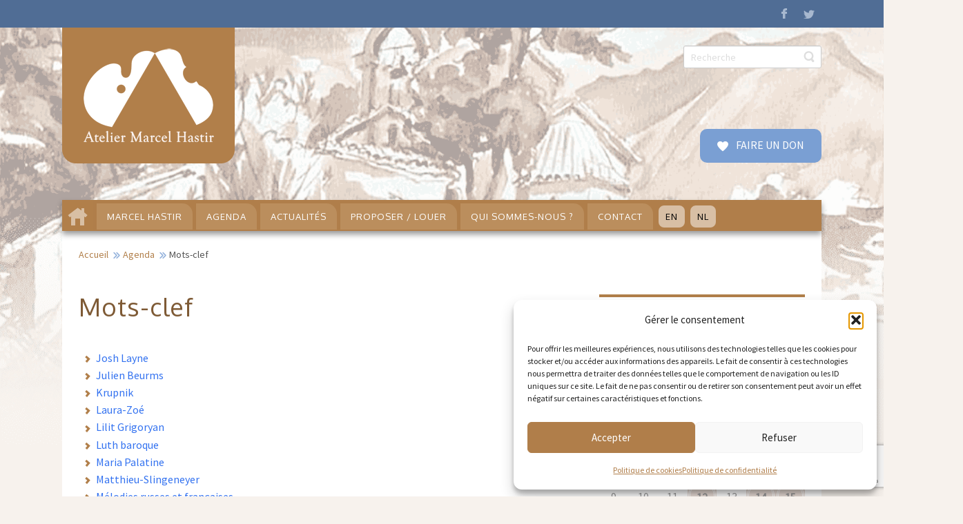

--- FILE ---
content_type: text/html; charset=UTF-8
request_url: https://ateliermarcelhastir.eu/agenda/mots-clef/?ajaxCalendar=1&mo=1&yr=2023&pno=5&id=531367099
body_size: 24851
content:
<!DOCTYPE html>
<html dir="ltr" lang="fr-BE">
<head>
    <meta charset="UTF-8" />
    <link href="https://ateliermarcelhastir.eu/wp-content/themes/MARCELHASTIR2026/images/f9aa40a25996f63940366fd8103f7521_favicon.ico" rel="icon" type="image/x-icon" />
    <link rel="pingback" href="https://ateliermarcelhastir.eu/xmlrpc.php" />
    <script>
    var themeHasJQuery = !!window.jQuery;
</script>
<script src="https://ateliermarcelhastir.eu/wp-content/themes/MARCELHASTIR2026/jquery.js?ver=1.0.1377"></script>
<script>
    window._$ = jQuery.noConflict(themeHasJQuery);
</script>
    <meta name="viewport" content="width=device-width, initial-scale=1.0">
<!--[if lte IE 9]>
<link rel="stylesheet" type="text/css" href="https://ateliermarcelhastir.eu/wp-content/themes/MARCELHASTIR2026/layout.ie.css" />
<script src="https://ateliermarcelhastir.eu/wp-content/themes/MARCELHASTIR2026/layout.ie.js"></script>
<![endif]-->
<link class="" href='//fonts.googleapis.com/css?family=Source+Sans+Pro:regular|Oxygen:300,regular,700&subset=latin-ext' rel='stylesheet' type='text/css'>
<script src="https://ateliermarcelhastir.eu/wp-content/themes/MARCELHASTIR2026/layout.core.js"></script>
    
    <meta name='robots' content='index, follow, max-image-preview:large, max-snippet:-1, max-video-preview:-1' />

	<!-- This site is optimized with the Yoast SEO plugin v26.7 - https://yoast.com/wordpress/plugins/seo/ -->
	<title>Mots-clef</title>
	<link rel="canonical" href="https://ateliermarcelhastir.eu/agenda/mots-clef/" />
	<meta property="og:locale" content="fr_FR" />
	<meta property="og:type" content="article" />
	<meta property="og:title" content="Mots-clef" />
	<meta property="og:description" content="CONTENTS" />
	<meta property="og:url" content="https://ateliermarcelhastir.eu/agenda/mots-clef/" />
	<meta property="og:site_name" content="Atelier Marcel Hastir" />
	<meta property="article:publisher" content="https://www.facebook.com/AtelierMarcelHastir/" />
	<meta property="og:image" content="https://ateliermarcelhastir.eu/wp-content/uploads/2016/03/concert-hastir-crop.jpg" />
	<meta property="og:image:width" content="1280" />
	<meta property="og:image:height" content="498" />
	<meta property="og:image:type" content="image/jpeg" />
	<meta name="twitter:card" content="summary_large_image" />
	<script type="application/ld+json" class="yoast-schema-graph">{"@context":"https://schema.org","@graph":[{"@type":"WebPage","@id":"https://ateliermarcelhastir.eu/agenda/mots-clef/","url":"https://ateliermarcelhastir.eu/agenda/mots-clef/","name":"Mots-clef","isPartOf":{"@id":"https://ateliermarcelhastir.eu/#website"},"datePublished":"2016-04-08T10:56:47+00:00","breadcrumb":{"@id":"https://ateliermarcelhastir.eu/agenda/mots-clef/#breadcrumb"},"inLanguage":"fr-BE","potentialAction":[{"@type":"ReadAction","target":["https://ateliermarcelhastir.eu/agenda/mots-clef/"]}]},{"@type":"BreadcrumbList","@id":"https://ateliermarcelhastir.eu/agenda/mots-clef/#breadcrumb","itemListElement":[{"@type":"ListItem","position":1,"name":"Accueil","item":"https://ateliermarcelhastir.eu/"},{"@type":"ListItem","position":2,"name":"Agenda","item":"https://ateliermarcelhastir.eu/agenda/"},{"@type":"ListItem","position":3,"name":"Mots-clef"}]},{"@type":"WebSite","@id":"https://ateliermarcelhastir.eu/#website","url":"https://ateliermarcelhastir.eu/","name":"Atelier Marcel Hastir","description":"La rencontre des arts coordonnés","publisher":{"@id":"https://ateliermarcelhastir.eu/#organization"},"potentialAction":[{"@type":"SearchAction","target":{"@type":"EntryPoint","urlTemplate":"https://ateliermarcelhastir.eu/?s={search_term_string}"},"query-input":{"@type":"PropertyValueSpecification","valueRequired":true,"valueName":"search_term_string"}}],"inLanguage":"fr-BE"},{"@type":"Organization","@id":"https://ateliermarcelhastir.eu/#organization","name":"Atelier Marcel Hastir ASBL","url":"https://ateliermarcelhastir.eu/","logo":{"@type":"ImageObject","inLanguage":"fr-BE","@id":"https://ateliermarcelhastir.eu/#/schema/logo/image/","url":"https://ateliermarcelhastir.eu/wp-content/uploads/2016/05/logo-hastir_final2.png","contentUrl":"https://ateliermarcelhastir.eu/wp-content/uploads/2016/05/logo-hastir_final2.png","width":250,"height":197,"caption":"Atelier Marcel Hastir ASBL"},"image":{"@id":"https://ateliermarcelhastir.eu/#/schema/logo/image/"},"sameAs":["https://www.facebook.com/AtelierMarcelHastir/"]}]}</script>
	<!-- / Yoast SEO plugin. -->


<link rel="alternate" type="application/rss+xml" title="Atelier Marcel Hastir &raquo; Flux" href="https://ateliermarcelhastir.eu/feed/" />
<link rel="alternate" type="application/rss+xml" title="Atelier Marcel Hastir &raquo; Flux des commentaires" href="https://ateliermarcelhastir.eu/comments/feed/" />
<link rel="alternate" type="application/rss+xml" title="Atelier Marcel Hastir &raquo; Mots-clef Flux des commentaires" href="https://ateliermarcelhastir.eu/agenda/mots-clef/feed/" />
<link rel="alternate" title="oEmbed (JSON)" type="application/json+oembed" href="https://ateliermarcelhastir.eu/wp-json/oembed/1.0/embed?url=https%3A%2F%2Fateliermarcelhastir.eu%2Fagenda%2Fmots-clef%2F" />
<link rel="alternate" title="oEmbed (XML)" type="text/xml+oembed" href="https://ateliermarcelhastir.eu/wp-json/oembed/1.0/embed?url=https%3A%2F%2Fateliermarcelhastir.eu%2Fagenda%2Fmots-clef%2F&#038;format=xml" />
<style id='wp-img-auto-sizes-contain-inline-css' type='text/css'>
img:is([sizes=auto i],[sizes^="auto," i]){contain-intrinsic-size:3000px 1500px}
/*# sourceURL=wp-img-auto-sizes-contain-inline-css */
</style>
<style id='wp-emoji-styles-inline-css' type='text/css'>

	img.wp-smiley, img.emoji {
		display: inline !important;
		border: none !important;
		box-shadow: none !important;
		height: 1em !important;
		width: 1em !important;
		margin: 0 0.07em !important;
		vertical-align: -0.1em !important;
		background: none !important;
		padding: 0 !important;
	}
/*# sourceURL=wp-emoji-styles-inline-css */
</style>
<style id='wp-block-library-inline-css' type='text/css'>
:root{--wp-block-synced-color:#7a00df;--wp-block-synced-color--rgb:122,0,223;--wp-bound-block-color:var(--wp-block-synced-color);--wp-editor-canvas-background:#ddd;--wp-admin-theme-color:#007cba;--wp-admin-theme-color--rgb:0,124,186;--wp-admin-theme-color-darker-10:#006ba1;--wp-admin-theme-color-darker-10--rgb:0,107,160.5;--wp-admin-theme-color-darker-20:#005a87;--wp-admin-theme-color-darker-20--rgb:0,90,135;--wp-admin-border-width-focus:2px}@media (min-resolution:192dpi){:root{--wp-admin-border-width-focus:1.5px}}.wp-element-button{cursor:pointer}:root .has-very-light-gray-background-color{background-color:#eee}:root .has-very-dark-gray-background-color{background-color:#313131}:root .has-very-light-gray-color{color:#eee}:root .has-very-dark-gray-color{color:#313131}:root .has-vivid-green-cyan-to-vivid-cyan-blue-gradient-background{background:linear-gradient(135deg,#00d084,#0693e3)}:root .has-purple-crush-gradient-background{background:linear-gradient(135deg,#34e2e4,#4721fb 50%,#ab1dfe)}:root .has-hazy-dawn-gradient-background{background:linear-gradient(135deg,#faaca8,#dad0ec)}:root .has-subdued-olive-gradient-background{background:linear-gradient(135deg,#fafae1,#67a671)}:root .has-atomic-cream-gradient-background{background:linear-gradient(135deg,#fdd79a,#004a59)}:root .has-nightshade-gradient-background{background:linear-gradient(135deg,#330968,#31cdcf)}:root .has-midnight-gradient-background{background:linear-gradient(135deg,#020381,#2874fc)}:root{--wp--preset--font-size--normal:16px;--wp--preset--font-size--huge:42px}.has-regular-font-size{font-size:1em}.has-larger-font-size{font-size:2.625em}.has-normal-font-size{font-size:var(--wp--preset--font-size--normal)}.has-huge-font-size{font-size:var(--wp--preset--font-size--huge)}.has-text-align-center{text-align:center}.has-text-align-left{text-align:left}.has-text-align-right{text-align:right}.has-fit-text{white-space:nowrap!important}#end-resizable-editor-section{display:none}.aligncenter{clear:both}.items-justified-left{justify-content:flex-start}.items-justified-center{justify-content:center}.items-justified-right{justify-content:flex-end}.items-justified-space-between{justify-content:space-between}.screen-reader-text{border:0;clip-path:inset(50%);height:1px;margin:-1px;overflow:hidden;padding:0;position:absolute;width:1px;word-wrap:normal!important}.screen-reader-text:focus{background-color:#ddd;clip-path:none;color:#444;display:block;font-size:1em;height:auto;left:5px;line-height:normal;padding:15px 23px 14px;text-decoration:none;top:5px;width:auto;z-index:100000}html :where(.has-border-color){border-style:solid}html :where([style*=border-top-color]){border-top-style:solid}html :where([style*=border-right-color]){border-right-style:solid}html :where([style*=border-bottom-color]){border-bottom-style:solid}html :where([style*=border-left-color]){border-left-style:solid}html :where([style*=border-width]){border-style:solid}html :where([style*=border-top-width]){border-top-style:solid}html :where([style*=border-right-width]){border-right-style:solid}html :where([style*=border-bottom-width]){border-bottom-style:solid}html :where([style*=border-left-width]){border-left-style:solid}html :where(img[class*=wp-image-]){height:auto;max-width:100%}:where(figure){margin:0 0 1em}html :where(.is-position-sticky){--wp-admin--admin-bar--position-offset:var(--wp-admin--admin-bar--height,0px)}@media screen and (max-width:600px){html :where(.is-position-sticky){--wp-admin--admin-bar--position-offset:0px}}

/*# sourceURL=wp-block-library-inline-css */
</style><style id='global-styles-inline-css' type='text/css'>
:root{--wp--preset--aspect-ratio--square: 1;--wp--preset--aspect-ratio--4-3: 4/3;--wp--preset--aspect-ratio--3-4: 3/4;--wp--preset--aspect-ratio--3-2: 3/2;--wp--preset--aspect-ratio--2-3: 2/3;--wp--preset--aspect-ratio--16-9: 16/9;--wp--preset--aspect-ratio--9-16: 9/16;--wp--preset--color--black: #000000;--wp--preset--color--cyan-bluish-gray: #abb8c3;--wp--preset--color--white: #ffffff;--wp--preset--color--pale-pink: #f78da7;--wp--preset--color--vivid-red: #cf2e2e;--wp--preset--color--luminous-vivid-orange: #ff6900;--wp--preset--color--luminous-vivid-amber: #fcb900;--wp--preset--color--light-green-cyan: #7bdcb5;--wp--preset--color--vivid-green-cyan: #00d084;--wp--preset--color--pale-cyan-blue: #8ed1fc;--wp--preset--color--vivid-cyan-blue: #0693e3;--wp--preset--color--vivid-purple: #9b51e0;--wp--preset--gradient--vivid-cyan-blue-to-vivid-purple: linear-gradient(135deg,rgb(6,147,227) 0%,rgb(155,81,224) 100%);--wp--preset--gradient--light-green-cyan-to-vivid-green-cyan: linear-gradient(135deg,rgb(122,220,180) 0%,rgb(0,208,130) 100%);--wp--preset--gradient--luminous-vivid-amber-to-luminous-vivid-orange: linear-gradient(135deg,rgb(252,185,0) 0%,rgb(255,105,0) 100%);--wp--preset--gradient--luminous-vivid-orange-to-vivid-red: linear-gradient(135deg,rgb(255,105,0) 0%,rgb(207,46,46) 100%);--wp--preset--gradient--very-light-gray-to-cyan-bluish-gray: linear-gradient(135deg,rgb(238,238,238) 0%,rgb(169,184,195) 100%);--wp--preset--gradient--cool-to-warm-spectrum: linear-gradient(135deg,rgb(74,234,220) 0%,rgb(151,120,209) 20%,rgb(207,42,186) 40%,rgb(238,44,130) 60%,rgb(251,105,98) 80%,rgb(254,248,76) 100%);--wp--preset--gradient--blush-light-purple: linear-gradient(135deg,rgb(255,206,236) 0%,rgb(152,150,240) 100%);--wp--preset--gradient--blush-bordeaux: linear-gradient(135deg,rgb(254,205,165) 0%,rgb(254,45,45) 50%,rgb(107,0,62) 100%);--wp--preset--gradient--luminous-dusk: linear-gradient(135deg,rgb(255,203,112) 0%,rgb(199,81,192) 50%,rgb(65,88,208) 100%);--wp--preset--gradient--pale-ocean: linear-gradient(135deg,rgb(255,245,203) 0%,rgb(182,227,212) 50%,rgb(51,167,181) 100%);--wp--preset--gradient--electric-grass: linear-gradient(135deg,rgb(202,248,128) 0%,rgb(113,206,126) 100%);--wp--preset--gradient--midnight: linear-gradient(135deg,rgb(2,3,129) 0%,rgb(40,116,252) 100%);--wp--preset--font-size--small: 13px;--wp--preset--font-size--medium: 20px;--wp--preset--font-size--large: 36px;--wp--preset--font-size--x-large: 42px;--wp--preset--spacing--20: 0.44rem;--wp--preset--spacing--30: 0.67rem;--wp--preset--spacing--40: 1rem;--wp--preset--spacing--50: 1.5rem;--wp--preset--spacing--60: 2.25rem;--wp--preset--spacing--70: 3.38rem;--wp--preset--spacing--80: 5.06rem;--wp--preset--shadow--natural: 6px 6px 9px rgba(0, 0, 0, 0.2);--wp--preset--shadow--deep: 12px 12px 50px rgba(0, 0, 0, 0.4);--wp--preset--shadow--sharp: 6px 6px 0px rgba(0, 0, 0, 0.2);--wp--preset--shadow--outlined: 6px 6px 0px -3px rgb(255, 255, 255), 6px 6px rgb(0, 0, 0);--wp--preset--shadow--crisp: 6px 6px 0px rgb(0, 0, 0);}:where(.is-layout-flex){gap: 0.5em;}:where(.is-layout-grid){gap: 0.5em;}body .is-layout-flex{display: flex;}.is-layout-flex{flex-wrap: wrap;align-items: center;}.is-layout-flex > :is(*, div){margin: 0;}body .is-layout-grid{display: grid;}.is-layout-grid > :is(*, div){margin: 0;}:where(.wp-block-columns.is-layout-flex){gap: 2em;}:where(.wp-block-columns.is-layout-grid){gap: 2em;}:where(.wp-block-post-template.is-layout-flex){gap: 1.25em;}:where(.wp-block-post-template.is-layout-grid){gap: 1.25em;}.has-black-color{color: var(--wp--preset--color--black) !important;}.has-cyan-bluish-gray-color{color: var(--wp--preset--color--cyan-bluish-gray) !important;}.has-white-color{color: var(--wp--preset--color--white) !important;}.has-pale-pink-color{color: var(--wp--preset--color--pale-pink) !important;}.has-vivid-red-color{color: var(--wp--preset--color--vivid-red) !important;}.has-luminous-vivid-orange-color{color: var(--wp--preset--color--luminous-vivid-orange) !important;}.has-luminous-vivid-amber-color{color: var(--wp--preset--color--luminous-vivid-amber) !important;}.has-light-green-cyan-color{color: var(--wp--preset--color--light-green-cyan) !important;}.has-vivid-green-cyan-color{color: var(--wp--preset--color--vivid-green-cyan) !important;}.has-pale-cyan-blue-color{color: var(--wp--preset--color--pale-cyan-blue) !important;}.has-vivid-cyan-blue-color{color: var(--wp--preset--color--vivid-cyan-blue) !important;}.has-vivid-purple-color{color: var(--wp--preset--color--vivid-purple) !important;}.has-black-background-color{background-color: var(--wp--preset--color--black) !important;}.has-cyan-bluish-gray-background-color{background-color: var(--wp--preset--color--cyan-bluish-gray) !important;}.has-white-background-color{background-color: var(--wp--preset--color--white) !important;}.has-pale-pink-background-color{background-color: var(--wp--preset--color--pale-pink) !important;}.has-vivid-red-background-color{background-color: var(--wp--preset--color--vivid-red) !important;}.has-luminous-vivid-orange-background-color{background-color: var(--wp--preset--color--luminous-vivid-orange) !important;}.has-luminous-vivid-amber-background-color{background-color: var(--wp--preset--color--luminous-vivid-amber) !important;}.has-light-green-cyan-background-color{background-color: var(--wp--preset--color--light-green-cyan) !important;}.has-vivid-green-cyan-background-color{background-color: var(--wp--preset--color--vivid-green-cyan) !important;}.has-pale-cyan-blue-background-color{background-color: var(--wp--preset--color--pale-cyan-blue) !important;}.has-vivid-cyan-blue-background-color{background-color: var(--wp--preset--color--vivid-cyan-blue) !important;}.has-vivid-purple-background-color{background-color: var(--wp--preset--color--vivid-purple) !important;}.has-black-border-color{border-color: var(--wp--preset--color--black) !important;}.has-cyan-bluish-gray-border-color{border-color: var(--wp--preset--color--cyan-bluish-gray) !important;}.has-white-border-color{border-color: var(--wp--preset--color--white) !important;}.has-pale-pink-border-color{border-color: var(--wp--preset--color--pale-pink) !important;}.has-vivid-red-border-color{border-color: var(--wp--preset--color--vivid-red) !important;}.has-luminous-vivid-orange-border-color{border-color: var(--wp--preset--color--luminous-vivid-orange) !important;}.has-luminous-vivid-amber-border-color{border-color: var(--wp--preset--color--luminous-vivid-amber) !important;}.has-light-green-cyan-border-color{border-color: var(--wp--preset--color--light-green-cyan) !important;}.has-vivid-green-cyan-border-color{border-color: var(--wp--preset--color--vivid-green-cyan) !important;}.has-pale-cyan-blue-border-color{border-color: var(--wp--preset--color--pale-cyan-blue) !important;}.has-vivid-cyan-blue-border-color{border-color: var(--wp--preset--color--vivid-cyan-blue) !important;}.has-vivid-purple-border-color{border-color: var(--wp--preset--color--vivid-purple) !important;}.has-vivid-cyan-blue-to-vivid-purple-gradient-background{background: var(--wp--preset--gradient--vivid-cyan-blue-to-vivid-purple) !important;}.has-light-green-cyan-to-vivid-green-cyan-gradient-background{background: var(--wp--preset--gradient--light-green-cyan-to-vivid-green-cyan) !important;}.has-luminous-vivid-amber-to-luminous-vivid-orange-gradient-background{background: var(--wp--preset--gradient--luminous-vivid-amber-to-luminous-vivid-orange) !important;}.has-luminous-vivid-orange-to-vivid-red-gradient-background{background: var(--wp--preset--gradient--luminous-vivid-orange-to-vivid-red) !important;}.has-very-light-gray-to-cyan-bluish-gray-gradient-background{background: var(--wp--preset--gradient--very-light-gray-to-cyan-bluish-gray) !important;}.has-cool-to-warm-spectrum-gradient-background{background: var(--wp--preset--gradient--cool-to-warm-spectrum) !important;}.has-blush-light-purple-gradient-background{background: var(--wp--preset--gradient--blush-light-purple) !important;}.has-blush-bordeaux-gradient-background{background: var(--wp--preset--gradient--blush-bordeaux) !important;}.has-luminous-dusk-gradient-background{background: var(--wp--preset--gradient--luminous-dusk) !important;}.has-pale-ocean-gradient-background{background: var(--wp--preset--gradient--pale-ocean) !important;}.has-electric-grass-gradient-background{background: var(--wp--preset--gradient--electric-grass) !important;}.has-midnight-gradient-background{background: var(--wp--preset--gradient--midnight) !important;}.has-small-font-size{font-size: var(--wp--preset--font-size--small) !important;}.has-medium-font-size{font-size: var(--wp--preset--font-size--medium) !important;}.has-large-font-size{font-size: var(--wp--preset--font-size--large) !important;}.has-x-large-font-size{font-size: var(--wp--preset--font-size--x-large) !important;}
/*# sourceURL=global-styles-inline-css */
</style>

<style id='classic-theme-styles-inline-css' type='text/css'>
/*! This file is auto-generated */
.wp-block-button__link{color:#fff;background-color:#32373c;border-radius:9999px;box-shadow:none;text-decoration:none;padding:calc(.667em + 2px) calc(1.333em + 2px);font-size:1.125em}.wp-block-file__button{background:#32373c;color:#fff;text-decoration:none}
/*# sourceURL=/wp-includes/css/classic-themes.min.css */
</style>
<link rel='stylesheet' id='contact-form-7-css' href='https://ateliermarcelhastir.eu/wp-content/plugins/contact-form-7/includes/css/styles.css?ver=6.1.4' type='text/css' media='all' />
<link rel='stylesheet' id='events-manager-css' href='https://ateliermarcelhastir.eu/wp-content/plugins/events-manager/includes/css/events-manager.min.css?ver=7.2.3.1' type='text/css' media='all' />
<style id='events-manager-inline-css' type='text/css'>
body .em { --font-family : inherit; --font-weight : inherit; --font-size : 1em; --line-height : inherit; }
/*# sourceURL=events-manager-inline-css */
</style>
<link rel='stylesheet' id='fancybox-0-css' href='https://ateliermarcelhastir.eu/wp-content/plugins/nextgen-gallery/static/Lightbox/fancybox/jquery.fancybox-1.3.4.css?ver=4.0.3' type='text/css' media='all' />
<link rel='stylesheet' id='cmplz-general-css' href='https://ateliermarcelhastir.eu/wp-content/plugins/complianz-gdpr/assets/css/cookieblocker.min.css?ver=1768236106' type='text/css' media='all' />
<link rel='stylesheet' id='sib-front-css-css' href='https://ateliermarcelhastir.eu/wp-content/plugins/mailin/css/mailin-front.css?ver=cc37c58489b93b99aa7a25bb5fcb0aa5' type='text/css' media='all' />
<link rel='stylesheet' id='theme-bootstrap-css' href='//ateliermarcelhastir.eu/wp-content/themes/MARCELHASTIR2026/bootstrap.min.css?ver=1.0.1377' type='text/css' media='all' />
<link rel='stylesheet' id='theme-style-css' href='//ateliermarcelhastir.eu/wp-content/themes/MARCELHASTIR2026/style.min.css?ver=1.0.1377' type='text/css' media='all' />
<script type="text/javascript" src="https://ateliermarcelhastir.eu/wp-includes/js/jquery/jquery.min.js?ver=3.7.1" id="jquery-core-js"></script>
<script type="text/javascript" src="https://ateliermarcelhastir.eu/wp-includes/js/jquery/jquery-migrate.min.js?ver=3.4.1" id="jquery-migrate-js"></script>
<script type="text/javascript" src="https://ateliermarcelhastir.eu/wp-includes/js/jquery/ui/core.min.js?ver=1.13.3" id="jquery-ui-core-js"></script>
<script type="text/javascript" src="https://ateliermarcelhastir.eu/wp-includes/js/jquery/ui/mouse.min.js?ver=1.13.3" id="jquery-ui-mouse-js"></script>
<script type="text/javascript" src="https://ateliermarcelhastir.eu/wp-includes/js/jquery/ui/sortable.min.js?ver=1.13.3" id="jquery-ui-sortable-js"></script>
<script type="text/javascript" src="https://ateliermarcelhastir.eu/wp-includes/js/jquery/ui/datepicker.min.js?ver=1.13.3" id="jquery-ui-datepicker-js"></script>
<script type="text/javascript" id="jquery-ui-datepicker-js-after">
/* <![CDATA[ */
jQuery(function(jQuery){jQuery.datepicker.setDefaults({"closeText":"Fermer","currentText":"Aujourd\u2019hui","monthNames":["janvier","f\u00e9vrier","mars","avril","mai","juin","juillet","ao\u00fbt","septembre","octobre","novembre","d\u00e9cembre"],"monthNamesShort":["Jan","F\u00e9v","Mar","Avr","Mai","Juin","Juil","Ao\u00fbt","Sep","Oct","Nov","D\u00e9c"],"nextText":"Suivant","prevText":"Pr\u00e9c\u00e9dent","dayNames":["dimanche","lundi","mardi","mercredi","jeudi","vendredi","samedi"],"dayNamesShort":["dim","lun","mar","mer","jeu","ven","sam"],"dayNamesMin":["D","L","M","M","J","V","S"],"dateFormat":"d MM yy","firstDay":1,"isRTL":false});});
//# sourceURL=jquery-ui-datepicker-js-after
/* ]]> */
</script>
<script type="text/javascript" src="https://ateliermarcelhastir.eu/wp-includes/js/jquery/ui/resizable.min.js?ver=1.13.3" id="jquery-ui-resizable-js"></script>
<script type="text/javascript" src="https://ateliermarcelhastir.eu/wp-includes/js/jquery/ui/draggable.min.js?ver=1.13.3" id="jquery-ui-draggable-js"></script>
<script type="text/javascript" src="https://ateliermarcelhastir.eu/wp-includes/js/jquery/ui/controlgroup.min.js?ver=1.13.3" id="jquery-ui-controlgroup-js"></script>
<script type="text/javascript" src="https://ateliermarcelhastir.eu/wp-includes/js/jquery/ui/checkboxradio.min.js?ver=1.13.3" id="jquery-ui-checkboxradio-js"></script>
<script type="text/javascript" src="https://ateliermarcelhastir.eu/wp-includes/js/jquery/ui/button.min.js?ver=1.13.3" id="jquery-ui-button-js"></script>
<script type="text/javascript" src="https://ateliermarcelhastir.eu/wp-includes/js/jquery/ui/dialog.min.js?ver=1.13.3" id="jquery-ui-dialog-js"></script>
<script type="text/javascript" id="events-manager-js-extra">
/* <![CDATA[ */
var EM = {"ajaxurl":"https://ateliermarcelhastir.eu/wp-admin/admin-ajax.php","locationajaxurl":"https://ateliermarcelhastir.eu/wp-admin/admin-ajax.php?action=locations_search","firstDay":"1","locale":"fr","dateFormat":"yy-mm-dd","ui_css":"https://ateliermarcelhastir.eu/wp-content/plugins/events-manager/includes/css/jquery-ui/build.min.css","show24hours":"1","is_ssl":"1","autocomplete_limit":"10","calendar":{"breakpoints":{"small":560,"medium":908,"large":false},"month_format":"M Y"},"phone":"","datepicker":{"format":"d/m/Y","locale":"fr"},"search":{"breakpoints":{"small":650,"medium":850,"full":false}},"url":"https://ateliermarcelhastir.eu/wp-content/plugins/events-manager","assets":{"input.em-uploader":{"js":{"em-uploader":{"url":"https://ateliermarcelhastir.eu/wp-content/plugins/events-manager/includes/js/em-uploader.js?v=7.2.3.1","event":"em_uploader_ready"}}},".em-event-editor":{"js":{"event-editor":{"url":"https://ateliermarcelhastir.eu/wp-content/plugins/events-manager/includes/js/events-manager-event-editor.js?v=7.2.3.1","event":"em_event_editor_ready"}},"css":{"event-editor":"https://ateliermarcelhastir.eu/wp-content/plugins/events-manager/includes/css/events-manager-event-editor.min.css?v=7.2.3.1"}},".em-recurrence-sets, .em-timezone":{"js":{"luxon":{"url":"luxon/luxon.js?v=7.2.3.1","event":"em_luxon_ready"}}},".em-booking-form, #em-booking-form, .em-booking-recurring, .em-event-booking-form":{"js":{"em-bookings":{"url":"https://ateliermarcelhastir.eu/wp-content/plugins/events-manager/includes/js/bookingsform.js?v=7.2.3.1","event":"em_booking_form_js_loaded"}}},"#em-opt-archetypes":{"js":{"archetypes":"https://ateliermarcelhastir.eu/wp-content/plugins/events-manager/includes/js/admin-archetype-editor.js?v=7.2.3.1","archetypes_ms":"https://ateliermarcelhastir.eu/wp-content/plugins/events-manager/includes/js/admin-archetypes.js?v=7.2.3.1","qs":"qs/qs.js?v=7.2.3.1"}}},"cached":"1","txt_search":"Recherche","txt_searching":"Searching...","txt_loading":"Loading...","event_detach_warning":"Are you sure you want to detach this event? By doing so, this event will be independent of the recurring set of events.","delete_recurrence_warning":"Are you sure you want to delete all recurrences of this event? All events will be moved to trash."};
//# sourceURL=events-manager-js-extra
/* ]]> */
</script>
<script type="text/javascript" src="https://ateliermarcelhastir.eu/wp-content/plugins/events-manager/includes/js/events-manager.js?ver=7.2.3.1" id="events-manager-js"></script>
<script type="text/javascript" src="https://ateliermarcelhastir.eu/wp-content/plugins/events-manager/includes/external/flatpickr/l10n/fr.js?ver=7.2.3.1" id="em-flatpickr-localization-js"></script>
<script type="text/javascript" id="photocrati_ajax-js-extra">
/* <![CDATA[ */
var photocrati_ajax = {"url":"https://ateliermarcelhastir.eu/index.php?photocrati_ajax=1","rest_url":"https://ateliermarcelhastir.eu/wp-json/","wp_home_url":"https://ateliermarcelhastir.eu","wp_site_url":"https://ateliermarcelhastir.eu","wp_root_url":"https://ateliermarcelhastir.eu","wp_plugins_url":"https://ateliermarcelhastir.eu/wp-content/plugins","wp_content_url":"https://ateliermarcelhastir.eu/wp-content","wp_includes_url":"https://ateliermarcelhastir.eu/wp-includes/","ngg_param_slug":"nggallery","rest_nonce":"dd16bdf143"};
//# sourceURL=photocrati_ajax-js-extra
/* ]]> */
</script>
<script type="text/javascript" src="https://ateliermarcelhastir.eu/wp-content/plugins/nextgen-gallery/static/Legacy/ajax.min.js?ver=4.0.3" id="photocrati_ajax-js"></script>
<script type="text/javascript" id="sib-front-js-js-extra">
/* <![CDATA[ */
var sibErrMsg = {"invalidMail":"Please fill out valid email address","requiredField":"Please fill out required fields","invalidDateFormat":"Please fill out valid date format","invalidSMSFormat":"Please fill out valid phone number"};
var ajax_sib_front_object = {"ajax_url":"https://ateliermarcelhastir.eu/wp-admin/admin-ajax.php","ajax_nonce":"95a3b68c11","flag_url":"https://ateliermarcelhastir.eu/wp-content/plugins/mailin/img/flags/"};
//# sourceURL=sib-front-js-js-extra
/* ]]> */
</script>
<script type="text/javascript" src="https://ateliermarcelhastir.eu/wp-content/plugins/mailin/js/mailin-front.js?ver=1768490458" id="sib-front-js-js"></script>
<script type="text/javascript" src="//ateliermarcelhastir.eu/wp-content/themes/MARCELHASTIR2026/bootstrap.min.js?ver=1.0.1377" id="theme-bootstrap-js"></script>
<script type="text/javascript" src="//ateliermarcelhastir.eu/wp-content/themes/MARCELHASTIR2026/script.js?ver=1.0.1377" id="theme-script-js"></script>
<link rel="https://api.w.org/" href="https://ateliermarcelhastir.eu/wp-json/" /><link rel="alternate" title="JSON" type="application/json" href="https://ateliermarcelhastir.eu/wp-json/wp/v2/pages/156" />        <script>
            var errorQueue = [];
            let timeout;

            var errorMessage = '';


            function isBot() {
                const bots = ['crawler', 'spider', 'baidu', 'duckduckgo', 'bot', 'googlebot', 'bingbot', 'facebook', 'slurp', 'twitter', 'yahoo'];
                const userAgent = navigator.userAgent.toLowerCase();
                return bots.some(bot => userAgent.includes(bot));
            }

            /*
            window.onerror = function(msg, url, line) {
            // window.addEventListener('error', function(event) {
                console.error("Linha 600");

                var errorMessage = [
                    'Message: ' + msg,
                    'URL: ' + url,
                    'Line: ' + line
                ].join(' - ');
                */


            // Captura erros síncronos e alguns assíncronos
            window.addEventListener('error', function(event) {
                var msg = event.message;
                if (msg === "Script error.") {
                    console.error("Script error detected - maybe problem cross-origin");
                    return;
                }
                errorMessage = [
                    'Message: ' + msg,
                    'URL: ' + event.filename,
                    'Line: ' + event.lineno
                ].join(' - ');
                if (isBot()) {
                    return;
                }
                errorQueue.push(errorMessage);
                handleErrorQueue();
            });

            // Captura rejeições de promessas
            window.addEventListener('unhandledrejection', function(event) {
                errorMessage = 'Promise Rejection: ' + (event.reason || 'Unknown reason');
                if (isBot()) {
                    return;
                }
                errorQueue.push(errorMessage);
                handleErrorQueue();
            });

            // Função auxiliar para gerenciar a fila de erros
            function handleErrorQueue() {
                if (errorQueue.length >= 5) {
                    sendErrorsToServer();
                } else {
                    clearTimeout(timeout);
                    timeout = setTimeout(sendErrorsToServer, 5000);
                }
            }





            function sendErrorsToServer() {
                if (errorQueue.length > 0) {
                    var message;
                    if (errorQueue.length === 1) {
                        // Se houver apenas um erro, mantenha o formato atual
                        message = errorQueue[0];
                    } else {
                        // Se houver múltiplos erros, use quebras de linha para separá-los
                        message = errorQueue.join('\n\n');
                    }
                    var xhr = new XMLHttpRequest();
                    var nonce = '37488cd4d6';
                    var ajaxurl = 'https://ateliermarcelhastir.eu/wp-admin/admin-ajax.php?action=bill_minozzi_js_error_catched&_wpnonce=37488cd4d6';
                    xhr.open('POST', encodeURI(ajaxurl));
                    xhr.setRequestHeader('Content-Type', 'application/x-www-form-urlencoded');
                    xhr.onload = function() {
                        if (xhr.status === 200) {
                            // console.log('Success:', xhr.responseText);
                        } else {
                            console.log('Error:', xhr.status);
                        }
                    };
                    xhr.onerror = function() {
                        console.error('Request failed');
                    };
                    xhr.send('action=bill_minozzi_js_error_catched&_wpnonce=' + nonce + '&bill_js_error_catched=' + encodeURIComponent(message));
                    errorQueue = []; // Limpa a fila de erros após o envio
                }
            }

            function sendErrorsToServer() {
                if (errorQueue.length > 0) {
                    var message = errorQueue.join(' | ');
                    //console.error(message);
                    var xhr = new XMLHttpRequest();
                    var nonce = '37488cd4d6';
                    var ajaxurl = 'https://ateliermarcelhastir.eu/wp-admin/admin-ajax.php?action=bill_minozzi_js_error_catched&_wpnonce=37488cd4d6'; // No need to esc_js here
                    xhr.open('POST', encodeURI(ajaxurl));
                    xhr.setRequestHeader('Content-Type', 'application/x-www-form-urlencoded');
                    xhr.onload = function() {
                        if (xhr.status === 200) {
                            //console.log('Success:::', xhr.responseText);
                        } else {
                            console.log('Error:', xhr.status);
                        }
                    };
                    xhr.onerror = function() {
                        console.error('Request failed');
                    };
                    xhr.send('action=bill_minozzi_js_error_catched&_wpnonce=' + nonce + '&bill_js_error_catched=' + encodeURIComponent(message));
                    errorQueue = []; // Clear the error queue after sending
                }
            }

            function sendErrorsToServer() {
                if (errorQueue.length > 0) {
                    var message = errorQueue.join('\n\n'); // Usa duas quebras de linha como separador
                    var xhr = new XMLHttpRequest();
                    var nonce = '37488cd4d6';
                    var ajaxurl = 'https://ateliermarcelhastir.eu/wp-admin/admin-ajax.php?action=bill_minozzi_js_error_catched&_wpnonce=37488cd4d6';
                    xhr.open('POST', encodeURI(ajaxurl));
                    xhr.setRequestHeader('Content-Type', 'application/x-www-form-urlencoded');
                    xhr.onload = function() {
                        if (xhr.status === 200) {
                            // console.log('Success:', xhr.responseText);
                        } else {
                            console.log('Error:', xhr.status);
                        }
                    };
                    xhr.onerror = function() {
                        console.error('Request failed');
                    };
                    xhr.send('action=bill_minozzi_js_error_catched&_wpnonce=' + nonce + '&bill_js_error_catched=' + encodeURIComponent(message));
                    errorQueue = []; // Limpa a fila de erros após o envio
                }
            }
            window.addEventListener('beforeunload', sendErrorsToServer);
        </script>
			<style>.cmplz-hidden {
					display: none !important;
				}</style><link rel='header_link' href='https://ateliermarcelhastir.eu/' /><script>window.wpJQuery = window.jQuery;</script><link rel="icon" href="https://ateliermarcelhastir.eu/wp-content/uploads/2016/05/cropped-logo-icone-32x32.png" sizes="32x32" />
<link rel="icon" href="https://ateliermarcelhastir.eu/wp-content/uploads/2016/05/cropped-logo-icone-192x192.png" sizes="192x192" />
<link rel="apple-touch-icon" href="https://ateliermarcelhastir.eu/wp-content/uploads/2016/05/cropped-logo-icone-180x180.png" />
<meta name="msapplication-TileImage" content="https://ateliermarcelhastir.eu/wp-content/uploads/2016/05/cropped-logo-icone-270x270.png" />
    
</head>
<body data-rsssl=1 data-cmplz=1 class="wp-singular page-template-default page page-id-156 page-child parent-pageid-153 wp-theme-MARCELHASTIR2026  hfeed bootstrap bd-body-7 bd-pagebackground bd-margins">
<header class=" bd-headerarea-1 bd-no-margins bd-margins">
        <div class=" bd-layoutbox-9 bd-no-margins clearfix">
    <div class="bd-container-inner">
        <div class=" bd-layoutbox-14 bd-background-width  bd-no-margins clearfix">
    <div class="bd-container-inner">
        <div class=" bd-socialicons-3 bd-no-margins">
    
        <a target="_blank" class=" bd-socialicon-29 bd-socialicon" href="//www.facebook.com/sharer.php?u=ateliermarcelhastir.eu%2Fagenda%2Fmots-clef%2F%3FajaxCalendar%3D1%26mo%3D1%26yr%3D2023%26pno%3D5%26id%3D531367099">
    <span class="bd-icon"></span><span></span>
</a>
    
        <a target="_blank" class=" bd-socialicon-31 bd-socialicon" href="//twitter.com/share?url=ateliermarcelhastir.eu%2Fagenda%2Fmots-clef%2F%3FajaxCalendar%3D1%26mo%3D1%26yr%3D2023%26pno%3D5%26id%3D531367099&amp;text=Mots-clef">
    <span class="bd-icon"></span><span></span>
</a>
    
    
    
    
    
    
    
    
    
</div>
    </div>
</div>
    </div>
</div>
	
		<div class=" bd-layoutbox-33 bd-background-width  bd-no-margins bd-no-margins clearfix">
    <div class="bd-container-inner">
        <div class=" bd-layoutbox-11 bd-background-width  bd-no-margins clearfix">
    <div class="bd-container-inner">
        
<a class=" bd-logo-2" href="https://ateliermarcelhastir.eu/">
<img class=" bd-imagestyles" src="https://ateliermarcelhastir.eu/wp-content/uploads/2016/05/logo-hastir_final2.png" alt="Atelier Marcel Hastir">
</a>
    </div>
</div>
	
		<div class=" bd-layoutbox-13 bd-background-width  bd-no-margins bd-no-margins clearfix">
    <div class="bd-container-inner">
        <form id="search-4" class=" bd-search-4 form-inline" method="get" name="searchform" action="https://ateliermarcelhastir.eu/">
    <div class="bd-container-inner">
        <div class="bd-search-wrapper">
            
                <input name="s" type="text" class=" bd-bootstrapinput-16 form-control input-sm" value="" placeholder="Recherche">
                <a href="#" class="bd-icon-27 bd-icon " link-disable="true"></a>
        </div>
    </div>
        <script>
        (function (jQuery, $) {
            jQuery('.bd-search-4 .bd-icon-27').on('click', function (e) {
                e.preventDefault();
                jQuery('#search-4').submit();
            });
        })(window._$, window._$);
    </script>
</form>
	
		<div class=" bd-spacer-11 hidden-xs clearfix"></div>
	
		<div class=" bd-layoutbox-3 hidden-xs bd-no-margins clearfix">
    <div class="bd-container-inner">
        <a 
 href="https://ateliermarcelhastir.eu/qui-sommes-nous/fondation-atelier-marcel-hastir/" class="bd-linkbutton-2  bd-button-41 bd-icon bd-icon-7 bd-own-margins bd-content-element"  
 target="_self"  >
    FAIRE UN DON
</a>
    </div>
</div>
    </div>
</div>
    </div>
</div>
	
		<div class="bd-containereffect-22 container-effect container ">
<div data-affix
     data-offset="0px"
     data-fix-at-screen="top"
     data-clip-at-control="top"
     
 data-enable-lg
     
 data-enable-md
     
 data-enable-sm
     
     class=" bd-affix-2 bd-no-margins bd-margins "><div class=" bd-layoutbox-29   bd-no-margins clearfix">
    <div class="bd-container-inner">
        <div class=" bd-layoutbox-15 hidden-xs bd-no-margins clearfix">
    <div class="bd-container-inner">
        <div class=" bd-hoverbox-2 bd-effect-over-left">
  <div class="bd-slidesWrapper">
    <div class="bd-backSlide"><div class=" bd-container-9 bd-tagstyles">
    
     </div></div>
    <div class="bd-overSlide"
        
 data-url="/"
        
 data-target="_self"
        
 title="Home"><div class=" bd-container-12 bd-tagstyles">
    
     </div></div>
  </div>
</div>
    </div>
</div>
	
		<div class=" bd-layoutbox-18 bd-no-margins clearfix">
    <div class="bd-container-inner">
            
    <nav class=" bd-hmenu-5 bd-no-margins"  data-responsive-menu="true" data-responsive-levels="all open" data-responsive-type="" data-offcanvas-delay="0ms" data-offcanvas-duration="700ms" data-offcanvas-timing-function="ease">
        
            <div class=" bd-menuoverlay-39 bd-menu-overlay"></div>
            <div class=" bd-responsivemenu-4 collapse-button">
    <div class="bd-container-inner">
        <div class="bd-menuitem-18 ">
            <a  data-toggle="collapse"
                data-target=".bd-hmenu-5 .collapse-button + .navbar-collapse"
                href="#" onclick="return false;">
                    <span>Menu</span>
            </a>
        </div>
    </div>
</div>
            <div class="navbar-collapse collapse ">
        
        <div class=" bd-horizontalmenu-226 clearfix">
            <div class="bd-container-inner">
            
            
<ul class=" bd-menu-220 nav nav-pills navbar-left">
    <li class=" bd-menuitem-196 bd-toplevel-item  bd-submenu-icon-only">
    <a class=" "  href="https://ateliermarcelhastir.eu/marcel-hastir/">
        <span>
            Marcel Hastir        </span>
    </a>    
    <div class="bd-menu-204-popup ">
            <ul class="bd-menu-204   ">
        
            <li class=" bd-menuitem-200  bd-sub-item">
    
            <a class=" "  href="https://ateliermarcelhastir.eu/marcel-hastir/les-oeuvres-de-marcel-hastir/">
                <span>
                    Les œuvres de Marcel Hastir                </span>
            </a>
            </li>
    
    
            </ul>
        </div>
    
    </li>
    
<li class=" bd-menuitem-196 bd-toplevel-item  bd-submenu-icon-only">
    <a class=" "  href="https://ateliermarcelhastir.eu/agenda/">
        <span>
            Agenda        </span>
    </a>    
    <div class="bd-menu-204-popup ">
            <ul class="bd-menu-204   ">
        
            <li class=" bd-menuitem-200  bd-sub-item">
    
            <a class=" "  href="https://ateliermarcelhastir.eu/agenda/">
                <span>
                    Evénements à venir                </span>
            </a>
            </li>
    
    
    
            <li class=" bd-menuitem-200  bd-sub-item">
    
            <a class=" "  href="https://ateliermarcelhastir.eu/evenements-passes/">
                <span>
                    Événements passés                </span>
            </a>
            </li>
    
    
            </ul>
        </div>
    
    </li>
    
<li class=" bd-menuitem-196 bd-toplevel-item ">
    <a class=" "  href="https://ateliermarcelhastir.eu/category/actualites/">
        <span>
            Actualités        </span>
    </a>    </li>
    
<li class=" bd-menuitem-196 bd-toplevel-item  bd-submenu-icon-only">
    <a class=" "  href="https://ateliermarcelhastir.eu/programmer-ou-louer/">
        <span>
            Proposer / Louer        </span>
    </a>    
    <div class="bd-menu-204-popup ">
            <ul class="bd-menu-204   ">
        
            <li class=" bd-menuitem-200  bd-sub-item">
    
            <a class=" "  href="https://ateliermarcelhastir.eu/programmer-ou-louer/programmer-un-concert/">
                <span>
                    Proposer un concert                </span>
            </a>
            </li>
    
    
    
            <li class=" bd-menuitem-200  bd-sub-item">
    
            <a class=" "  href="https://ateliermarcelhastir.eu/programmer-ou-louer/louer-un-espace/">
                <span>
                    Louer un espace                </span>
            </a>
            </li>
    
    
    
            <li class=" bd-menuitem-200  bd-sub-item">
    
            <a class=" "  href="https://ateliermarcelhastir.eu/programmer-ou-louer/charte-doccupation-espaces/">
                <span>
                    Charte                </span>
            </a>
            </li>
    
    
            </ul>
        </div>
    
    </li>
    
<li class=" bd-menuitem-196 bd-toplevel-item  bd-submenu-icon-only">
    <a class=" "  href="https://ateliermarcelhastir.eu/qui-sommes-nous/">
        <span>
            Qui sommes-nous ?        </span>
    </a>    
    <div class="bd-menu-204-popup ">
            <ul class="bd-menu-204   ">
        
            <li class=" bd-menuitem-200  bd-sub-item">
    
            <a class=" "  href="https://ateliermarcelhastir.eu/qui-sommes-nous/latelier-marcel-hastir-asbl/">
                <span>
                    L’atelier Marcel Hastir ASBL                </span>
            </a>
            </li>
    
    
    
            <li class=" bd-menuitem-200  bd-sub-item">
    
            <a class=" "  href="https://ateliermarcelhastir.eu/qui-sommes-nous/fondation-atelier-marcel-hastir/">
                <span>
                    La Fondation d’utilité publique Atelier Marcel&hellip;                </span>
            </a>
            </li>
    
    
    
            <li class=" bd-menuitem-200  bd-sub-item">
    
            <a class=" "  href="https://ateliermarcelhastir.eu/qui-sommes-nous/partenaires-et-donateurs/">
                <span>
                    Partenaires et donateurs                </span>
            </a>
            </li>
    
    
    
            <li class=" bd-menuitem-200  bd-sub-item">
    
            <a class=" "  href="https://ateliermarcelhastir.eu/category/press/">
                <span>
                    Revue de presse                </span>
            </a>
            </li>
    
    
            </ul>
        </div>
    
    </li>
    
<li class=" bd-menuitem-196 bd-toplevel-item ">
    <a class=" "  href="https://ateliermarcelhastir.eu/contact/">
        <span>
            Contact        </span>
    </a>    </li>
    
<li class=" bd-menuitem-196 bd-toplevel-item  bd-submenu-icon-only">
    <a class=" "  href="https://ateliermarcelhastir.eu/en/">
        <span>
            EN        </span>
    </a>    
    <div class="bd-menu-204-popup ">
            <ul class="bd-menu-204   ">
        
            <li class=" bd-menuitem-200  bd-sub-item">
    
            <a class=" "  href="https://ateliermarcelhastir.eu/en/">
                <span>
                    Atelier Marcel Hastir in English                </span>
            </a>
            </li>
    
    
    
            <li class=" bd-menuitem-200  bd-sub-item">
    
            <a class=" "  href="https://ateliermarcelhastir.eu/en/marcel-hastir-history-and-works/">
                <span>
                    Marcel Hastir, history and works                </span>
            </a>
            </li>
    
    
    
            <li class=" bd-menuitem-200  bd-sub-item">
    
            <a class=" "  href="https://ateliermarcelhastir.eu/en/fondation-and-asbl-atelier-marcel-hastir/">
                <span>
                    Foundation of public interest and asbl Atelier&hellip;                </span>
            </a>
            </li>
    
    
    
            <li class=" bd-menuitem-200  bd-sub-item">
    
            <a class=" "  href="https://ateliermarcelhastir.eu/en/to-arrange-a-concert/">
                <span>
                    To arrange a concert                </span>
            </a>
            </li>
    
    
    
            <li class=" bd-menuitem-200  bd-sub-item">
    
            <a class=" "  href="https://ateliermarcelhastir.eu/en/to-hire-a-space/">
                <span>
                    To hire a space                </span>
            </a>
            </li>
    
    
    
            <li class=" bd-menuitem-200  bd-sub-item">
    
            <a class=" "  href="https://ateliermarcelhastir.eu/en/policy-on-the-use-of-the-premises/">
                <span>
                    Policy on the use of the premises                </span>
            </a>
            </li>
    
    
            </ul>
        </div>
    
    </li>
    
<li class=" bd-menuitem-196 bd-toplevel-item  bd-submenu-icon-only">
    <a class=" "  href="https://ateliermarcelhastir.eu/nl/">
        <span>
            NL        </span>
    </a>    
    <div class="bd-menu-204-popup ">
            <ul class="bd-menu-204   ">
        
            <li class=" bd-menuitem-200  bd-sub-item">
    
            <a class=" "  href="https://ateliermarcelhastir.eu/nl/">
                <span>
                    Atelier Marcel Hastir in het Nederlands                </span>
            </a>
            </li>
    
    
    
            <li class=" bd-menuitem-200  bd-sub-item">
    
            <a class=" "  href="https://ateliermarcelhastir.eu/nl/marcel-hastir-geschiedenis-en-werken/">
                <span>
                    Marcel Hastir, geschiedenis en werken                </span>
            </a>
            </li>
    
    
    
            <li class=" bd-menuitem-200  bd-sub-item">
    
            <a class=" "  href="https://ateliermarcelhastir.eu/nl/de-stichting-en-de-vzw-atelier-marcel-hastir/">
                <span>
                    De Stichting van openbaar nut en de VZW Atelier Marcel&hellip;                </span>
            </a>
            </li>
    
    
    
            <li class=" bd-menuitem-200  bd-sub-item">
    
            <a class=" "  href="https://ateliermarcelhastir.eu/nl/een-concert-voorstellen/">
                <span>
                    Een concert voorstellen                </span>
            </a>
            </li>
    
    
    
            <li class=" bd-menuitem-200  bd-sub-item">
    
            <a class=" "  href="https://ateliermarcelhastir.eu/nl/een-zaal-huren/">
                <span>
                    Een zaal huren                </span>
            </a>
            </li>
    
    
    
            <li class=" bd-menuitem-200  bd-sub-item">
    
            <a class=" "  href="https://ateliermarcelhastir.eu/nl/verklaring-omtrent-het-gebruik-van-de-ruimtes-in-het-atelier/">
                <span>
                    Verklaring omtrent het gebruik van de ruimtes in&hellip;                </span>
            </a>
            </li>
    
    
            </ul>
        </div>
    
    </li>
    
</ul>            
            </div>
        </div>
        

        <div class="bd-menu-close-icon">
    <a href="#" class="bd-icon  bd-icon-70"></a>
</div>

        
            </div>
    </nav>
    
    </div>
</div>
    </div>
</div>
</div>
</div>
</header>
	
		<div class="bd-containereffect-4 container-effect container ">
<div class=" bd-stretchtobottom-2 bd-stretch-to-bottom" data-control-selector=".bd-contentlayout-7">
<div class="bd-contentlayout-7   bd-sheetstyles  bd-no-margins bd-margins" >
    <div class="bd-container-inner">

        <div class="bd-flex-vertical bd-stretch-inner bd-contentlayout-offset">
            
 
                                    <aside class="bd-sidebararea-6-column hidden-xs bd-no-margins  bd-flex-vertical bd-flex-fixed">
                    <div class="bd-sidebararea-6 hidden-xs bd-no-margins bd-flex-wide  bd-margins">
                        
                        <div class=" bd-breadcrumbs-2 hidden-xs bd-no-margins">
        <div class="bd-container-inner">
            <ol class="breadcrumb">
                                        <li><div class=" bd-breadcrumbslink-2">
        <a href="https://ateliermarcelhastir.eu" title="">Accueil</a>
    </div></li>
                                            <li><div class=" bd-breadcrumbslink-2">
        <a href="https://ateliermarcelhastir.eu/agenda/" title="Agenda">Agenda</a>
    </div></li>
                                            <li class="active"><span class=" bd-breadcrumbstext-2"><span>Mots-clef</span></span></li>
                                </ol>
        </div>
    </div>                        
                    </div>
                </aside>
                                <div class="bd-flex-horizontal bd-flex-wide bd-no-margins">
                
                <div class="bd-flex-vertical bd-flex-wide bd-no-margins">
                    

                    <div class=" bd-layoutitemsbox-21 bd-flex-wide bd-no-margins">
    <div class=" bd-spacer-38 clearfix"></div>
	
		<div class=" bd-pagetitle-2">
    <div class="bd-container-inner">
        <h1>Mots-clef</h1>
    </div>
</div>
	
		<div class=" bd-content-12">
    
        <div class=" bd-blog bd-no-margins">
        <div class="bd-container-inner">
        
        
        <div class=" bd-grid-8 bd-margins">
            <div class="container-fluid">
                <div class="separated-grid row">
                        
                        <div class="separated-item-28 col-lg-12 col-md-12 col-sm-12 col-xs-12 ">
                        
                            <div class="bd-griditem-28">
                                <article id="post-156" class=" bd-article-6 clearfix hentry post-156 page type-page status-publish hentry">
    <div class=" bd-layoutbox-42 bd-no-margins clearfix">
    <div class="bd-container-inner">
        <div class=" bd-layoutbox-48 bd-no-margins clearfix">
    <div class="bd-container-inner">
        <div class=" bd-postcontent-5 bd-tagstyles bd-custom-blockquotes bd-no-margins entry-content bd-contentlayout-offset" >
    <div id="em-wrapper"><p><div class="em-search-ajax"><div class="em em-view-container" id="em-view-5" data-view="list">
	<div class="em pixelbones em-list em-tags-list" id="em-tags-list-5" data-view-id="5">
		<ul class="em-tags-list"><li><a href="https://ateliermarcelhastir.eu/agenda/tags/josh-layne/">Josh Layne</a></li><li><a href="https://ateliermarcelhastir.eu/agenda/tags/julien-beurms/">Julien Beurms</a></li><li><a href="https://ateliermarcelhastir.eu/agenda/tags/krupnik/">Krupnik</a></li><li><a href="https://ateliermarcelhastir.eu/agenda/tags/laura-zoe/">Laura-Zoé</a></li><li><a href="https://ateliermarcelhastir.eu/agenda/tags/lilit-grigoryan/">Lilit Grigoryan</a></li><li><a href="https://ateliermarcelhastir.eu/agenda/tags/luth-baroque/">Luth baroque</a></li><li><a href="https://ateliermarcelhastir.eu/agenda/tags/maria-palatine/">Maria Palatine</a></li><li><a href="https://ateliermarcelhastir.eu/agenda/tags/matthieu-slingeneyer/">Matthieu-Slingeneyer</a></li><li><a href="https://ateliermarcelhastir.eu/agenda/tags/melodies-russes-et-francaises/">Mélodies russes et françaises</a></li><li><a href="https://ateliermarcelhastir.eu/agenda/tags/michaud/">Michaud</a></li></ul><div class="em-pagination em-ajax" data-em-ajax="id=5&amp;action=search_tags"> <a class="prev page-numbers" href="/agenda/mots-clef/?ajaxCalendar=1&#038;mo=1&#038;yr=2023&#038;pno=4" title="4">&lt;</a>  <a class="page-numbers" href="/agenda/mots-clef/?ajaxCalendar=1&#038;mo=1&#038;yr=2023" title="1">1</a> <span class="not-current first-half"> <a class="page-numbers" href="/agenda/mots-clef/?ajaxCalendar=1&#038;mo=1&#038;yr=2023&#038;pno=2" title="2">2</a>  <a class="page-numbers" href="/agenda/mots-clef/?ajaxCalendar=1&#038;mo=1&#038;yr=2023&#038;pno=3" title="3">3</a>  <a class="page-numbers" href="/agenda/mots-clef/?ajaxCalendar=1&#038;mo=1&#038;yr=2023&#038;pno=4" title="4">4</a> </span> <span class="page-numbers current">5</span><span class="not-current second-half"> <a class="page-numbers" href="/agenda/mots-clef/?ajaxCalendar=1&#038;mo=1&#038;yr=2023&#038;pno=6" title="6">6</a>  <a class="page-numbers" href="/agenda/mots-clef/?ajaxCalendar=1&#038;mo=1&#038;yr=2023&#038;pno=7" title="7">7</a>  <a class="page-numbers" href="/agenda/mots-clef/?ajaxCalendar=1&#038;mo=1&#038;yr=2023&#038;pno=8" title="8">8</a> </span> <a class="page-numbers" href="/agenda/mots-clef/?ajaxCalendar=1&#038;mo=1&#038;yr=2023&#038;pno=9" title="9">9</a>  <a class="page-numbers" href="/agenda/mots-clef/?ajaxCalendar=1&#038;mo=1&#038;yr=2023&#038;pno=10" title="10">10</a>  <a class="next page-numbers" href="/agenda/mots-clef/?ajaxCalendar=1&#038;mo=1&#038;yr=2023&#038;pno=6" title="6">&gt;</a>  </div>	</div>
</div></div></p>
</div></div>
	
		    </div>
</div>
    </div>
</div>
</article>
                                                                                                                                </div>
                        </div>
                </div>
            </div>
        </div>
        <div class=" bd-blogpagination-5">
    </div>
        </div>
    </div>
</div>
</div>

                    
                </div>
                
 
                                    <aside class="bd-sidebararea-1-column  bd-flex-vertical bd-flex-fixed">
                    <div class="bd-sidebararea-1 bd-flex-wide  bd-margins">
                        
                        <div  class=" bd-secondarywidgetarea-22 clearfix" data-position="secondary"><div class=" bd-block-27 bd-own-margins widget widget_em_calendar" id="em_calendar-2" data-block-id="em_calendar-2">
        
    <div class=" bd-blockheader bd-tagstyles bd-custom-blockquotes bd-custom-button bd-custom-image bd-custom-table">
        <h4>Agenda</h4>
    </div>
    
    <div class=" bd-blockcontent bd-tagstyles bd-custom-blockquotes bd-custom-button bd-custom-image bd-custom-bulletlist bd-custom-table ">
		<div class="em em-view-container" id="em-view-531367099" data-view="calendar">
			<div class="em pixelbones em-calendar preview-modal responsive-dateclick-modal size-small" data-scope="all" data-preview-tooltips-trigger="" id="em-calendar-531367099" data-view-id="531367099" data-view-type="calendar" data-month="1" data-year="2023" data-timezone="">
	<section class="em-cal-nav em-cal-nav-normal">
			<div class="month input">
					<form action="" method="get">
				<input type="month" class="em-month-picker" value="2023-01" data-month-value="Jan 2023">
				<span class="toggle"></span>
			</form>
			</div>
			<div class="month-nav input">
		<a class="em-calnav em-calnav-prev" href="/agenda/mots-clef/?ajaxCalendar=1&#038;mo=12&#038;yr=2022&#038;pno=5" data-disabled="0" >
			<svg viewBox="0 0 15 15" xmlns="http://www.w3.org/2000/svg"><path d="M10 14L3 7.5L10 1" stroke="#555" stroke-linecap="square"></path></svg>
		</a>
					<a href="/agenda/mots-clef/?ajaxCalendar=1&#038;mo=01&#038;yr=2026&#038;pno=5" class="em-calnav-today button button-secondary size-large size-medium " >
				Today			</a>
				<a class="em-calnav em-calnav-next" href="/agenda/mots-clef/?ajaxCalendar=1&#038;mo=2&#038;yr=2023&#038;pno=5" data-disabled="0" >
			<svg viewBox="0 0 15 15" xmlns="http://www.w3.org/2000/svg"><path d="M5 14L12 7.5L5 1" stroke="#555" stroke-linecap="square"></path></svg>
		</a>
	</div>
	</section><section class="em-cal-head em-cal-week-days em-cal-days size-large">
			<div class="em-cal-day em-cal-col-0">lun</div>
				<div class="em-cal-day em-cal-col-1">mar</div>
				<div class="em-cal-day em-cal-col-2">mer</div>
				<div class="em-cal-day em-cal-col-3">jeu</div>
				<div class="em-cal-day em-cal-col-4">ven</div>
				<div class="em-cal-day em-cal-col-5">sam</div>
				<div class="em-cal-day em-cal-col-6">dim</div>
		</section>
<section class="em-cal-head em-cal-week-days em-cal-days size-small size-medium">
			<div class="em-cal-day em-cal-col-0">l</div>
				<div class="em-cal-day em-cal-col-1">m</div>
				<div class="em-cal-day em-cal-col-2">m</div>
				<div class="em-cal-day em-cal-col-3">j</div>
				<div class="em-cal-day em-cal-col-4">v</div>
				<div class="em-cal-day em-cal-col-5">s</div>
				<div class="em-cal-day em-cal-col-6">d</div>
		</section><section class="em-cal-body em-cal-days event-style-pill even-aspect">
			<div class="eventless-pre em-cal-day em-cal-col-1">
							<div class="em-cal-day-date">
					<span>26</span>
				</div>
					</div>
				<div class="eventless-pre em-cal-day em-cal-col-2">
							<div class="em-cal-day-date">
					<span>27</span>
				</div>
					</div>
				<div class="eventless-pre em-cal-day em-cal-col-3">
							<div class="em-cal-day-date">
					<span>28</span>
				</div>
					</div>
				<div class="eventless-pre em-cal-day em-cal-col-4">
							<div class="em-cal-day-date">
					<span>29</span>
				</div>
					</div>
				<div class="eventless-pre em-cal-day em-cal-col-5">
							<div class="em-cal-day-date">
					<span>30</span>
				</div>
					</div>
				<div class="eventless-pre em-cal-day em-cal-col-6">
							<div class="em-cal-day-date">
					<span>31</span>
				</div>
					</div>
				<div class="eventless em-cal-day em-cal-col-7">
							<div class="em-cal-day-date">
					<span>1</span>
				</div>
					</div>
				<div class="eventless em-cal-day em-cal-col-1">
							<div class="em-cal-day-date">
					<span>2</span>
				</div>
					</div>
				<div class="eventless em-cal-day em-cal-col-2">
							<div class="em-cal-day-date">
					<span>3</span>
				</div>
					</div>
				<div class="eventless em-cal-day em-cal-col-3">
							<div class="em-cal-day-date">
					<span>4</span>
				</div>
					</div>
				<div class="eventless em-cal-day em-cal-col-4">
							<div class="em-cal-day-date">
					<span>5</span>
				</div>
					</div>
				<div class="eventless em-cal-day em-cal-col-5">
							<div class="em-cal-day-date">
					<span>6</span>
				</div>
					</div>
				<div class="eventless em-cal-day em-cal-col-6">
							<div class="em-cal-day-date">
					<span>7</span>
				</div>
					</div>
				<div class="eventless em-cal-day em-cal-col-7">
							<div class="em-cal-day-date">
					<span>8</span>
				</div>
					</div>
				<div class="eventless em-cal-day em-cal-col-1">
							<div class="em-cal-day-date">
					<span>9</span>
				</div>
					</div>
				<div class="eventless em-cal-day em-cal-col-2">
							<div class="em-cal-day-date">
					<span>10</span>
				</div>
					</div>
				<div class="eventless em-cal-day em-cal-col-3">
							<div class="em-cal-day-date">
					<span>11</span>
				</div>
					</div>
				<div class="eventful eventful em-cal-day em-cal-col-4">
							<div class="em-cal-day-date colored" data-date="2023-01-12" data-timestamp="1673481600" >
					<a href="https://ateliermarcelhastir.eu/agenda/2023-12-01-concert-de-nouvel-an-trio-nomada/" title="SOLD OUT ! Concert de Nouvel An &#8211; Trio Nomada et Eliane Reyes &#8211; Alla Zingarese: Brahms, Strauss, Bridge, Paganini,Sarasate&#8230;.">12</a>
									</div>
										<div class="em-cal-event" style="--event-background-color:#FFFFFF;;--event-border-color:#ccc;;--event-color:#777;" data-event-url="https://ateliermarcelhastir.eu/agenda/2023-12-01-concert-de-nouvel-an-trio-nomada/" data-event-id="824">
							<div>8:00 PM - <a href="https://ateliermarcelhastir.eu/agenda/2023-12-01-concert-de-nouvel-an-trio-nomada/">SOLD OUT ! Concert de Nouvel An - Trio Nomada et Eliane Reyes - Alla Zingarese: Brahms, Strauss, Bridge, Paganini,Sarasate....</a></div>
						</div>
											<span class="date-day-colors" data-colors="[&quot;#FFFFFF&quot;]"></span>
												
					</div>
				<div class="eventless em-cal-day em-cal-col-5">
							<div class="em-cal-day-date">
					<span>13</span>
				</div>
					</div>
				<div class="eventful eventful em-cal-day em-cal-col-6">
							<div class="em-cal-day-date colored" data-date="2023-01-14" data-timestamp="1673654400" >
					<a href="https://ateliermarcelhastir.eu/agenda/2023-01-14-concert-de-soutien-aux-artistes-ukrainiens/" title="Concert de soutien aux artistes ukrainiens &#8211;  Olga Artemenko (soprano) ,Anastasiya Vargas (soprano) et Natalia Smischenko (harpe)">14</a>
									</div>
										<div class="em-cal-event" style="--event-background-color:#FFFFFF;;--event-border-color:#ccc;;--event-color:#777;" data-event-url="https://ateliermarcelhastir.eu/agenda/2023-01-14-concert-de-soutien-aux-artistes-ukrainiens/" data-event-id="864">
							<div>8:00 PM - <a href="https://ateliermarcelhastir.eu/agenda/2023-01-14-concert-de-soutien-aux-artistes-ukrainiens/">Concert de soutien aux artistes ukrainiens -  Olga Artemenko (soprano) ,Anastasiya Vargas (soprano) et Natalia Smischenko (harpe)</a></div>
						</div>
											<span class="date-day-colors" data-colors="[&quot;#FFFFFF&quot;]"></span>
												
					</div>
				<div class="eventful eventful em-cal-day em-cal-col-7">
							<div class="em-cal-day-date colored" data-date="2023-01-15" data-timestamp="1673740800" >
					<a href="https://ateliermarcelhastir.eu/agenda/2023-01-15-hommage-a-brassens-chansons-des-annees-1952-a-1981-adrien-lienart/" title="Hommage à Brassens (Chansons des années 1952 à 1981) &#8211; Adrien Liénart, chant-guitare, Frédéric Debaix, contrebasse et Jean-Claude Salemi, 2nde guitare">15</a>
									</div>
										<div class="em-cal-event" style="--event-background-color:#FFFFFF;;--event-border-color:#ccc;;--event-color:#777;" data-event-url="https://ateliermarcelhastir.eu/agenda/2023-01-15-hommage-a-brassens-chansons-des-annees-1952-a-1981-adrien-lienart/" data-event-id="807">
							<div>5:00 PM - <a href="https://ateliermarcelhastir.eu/agenda/2023-01-15-hommage-a-brassens-chansons-des-annees-1952-a-1981-adrien-lienart/">Hommage à Brassens (Chansons des années 1952 à 1981) - Adrien Liénart, chant-guitare, Frédéric Debaix, contrebasse et Jean-Claude Salemi, 2nde guitare</a></div>
						</div>
											<span class="date-day-colors" data-colors="[&quot;#FFFFFF&quot;]"></span>
												
					</div>
				<div class="eventless em-cal-day em-cal-col-1">
							<div class="em-cal-day-date">
					<span>16</span>
				</div>
					</div>
				<div class="eventless em-cal-day em-cal-col-2">
							<div class="em-cal-day-date">
					<span>17</span>
				</div>
					</div>
				<div class="eventless em-cal-day em-cal-col-3">
							<div class="em-cal-day-date">
					<span>18</span>
				</div>
					</div>
				<div class="eventless em-cal-day em-cal-col-4">
							<div class="em-cal-day-date">
					<span>19</span>
				</div>
					</div>
				<div class="eventless em-cal-day em-cal-col-5">
							<div class="em-cal-day-date">
					<span>20</span>
				</div>
					</div>
				<div class="eventless em-cal-day em-cal-col-6">
							<div class="em-cal-day-date">
					<span>21</span>
				</div>
					</div>
				<div class="eventful eventful em-cal-day em-cal-col-7">
							<div class="em-cal-day-date colored" data-date="2023-01-22" data-timestamp="1674345600" >
					<a href="https://ateliermarcelhastir.eu/agenda/2023-01-22/?event_archetype=event" title="Concert de Dimanche 11h11 &#8211;  Mathieu ROSKAM, clarinette Arman SIMONYAN, violon Anait KARPOVA, piano  &#8211; Œuvres de Brahms, Poulenc et Stravinsky, TRIO CALLIGRAMME &#8211; œuvres de Fanny Mendelssohn et Cécile Chaminade">22</a>
									</div>
										<div class="em-cal-event" style="--event-background-color:#FFFFFF;;--event-border-color:#ccc;;--event-color:#777;" data-event-url="https://ateliermarcelhastir.eu/agenda/2023-01-22-trio-clarinette-violon-et-piano-oeuvres-de-brahms-poulenc-et-stravinsky/" data-event-id="856">
							<div>11:11 AM - <a href="https://ateliermarcelhastir.eu/agenda/2023-01-22-trio-clarinette-violon-et-piano-oeuvres-de-brahms-poulenc-et-stravinsky/">Concert de Dimanche 11h11 -  Mathieu ROSKAM, clarinette Arman SIMONYAN, violon Anait KARPOVA, piano  - Œuvres de Brahms, Poulenc et Stravinsky</a></div>
						</div>
												<div class="em-cal-event" style="--event-background-color:#FFFFFF;;--event-border-color:#ccc;;--event-color:#777;" data-event-url="https://ateliermarcelhastir.eu/agenda/22-01-2023-trio-calligramme/" data-event-id="784">
							<div>5:00 PM - <a href="https://ateliermarcelhastir.eu/agenda/22-01-2023-trio-calligramme/">TRIO CALLIGRAMME - œuvres de Fanny Mendelssohn et Cécile Chaminade</a></div>
						</div>
											<span class="date-day-colors" data-colors="[&quot;#FFFFFF&quot;,&quot;#FFFFFF&quot;]"></span>
												
					</div>
				<div class="eventless em-cal-day em-cal-col-1">
							<div class="em-cal-day-date">
					<span>23</span>
				</div>
					</div>
				<div class="eventless em-cal-day em-cal-col-2">
							<div class="em-cal-day-date">
					<span>24</span>
				</div>
					</div>
				<div class="eventless em-cal-day em-cal-col-3">
							<div class="em-cal-day-date">
					<span>25</span>
				</div>
					</div>
				<div class="eventless em-cal-day em-cal-col-4">
							<div class="em-cal-day-date">
					<span>26</span>
				</div>
					</div>
				<div class="eventless em-cal-day em-cal-col-5">
							<div class="em-cal-day-date">
					<span>27</span>
				</div>
					</div>
				<div class="eventful eventful em-cal-day em-cal-col-6">
							<div class="em-cal-day-date colored" data-date="2023-01-28" data-timestamp="1674864000" >
					<a href="https://ateliermarcelhastir.eu/agenda/2023-01-28-trio-spilliaert/" title="Trio Spilliaert  :   Jean-Samuel Bez &#8211; violon,  Guillaume Lagravière &#8211; violoncelle &#038; Gauvain de Morant &#8211; piano">28</a>
									</div>
										<div class="em-cal-event" style="--event-background-color:#FFFFFF;;--event-border-color:#ccc;;--event-color:#777;" data-event-url="https://ateliermarcelhastir.eu/agenda/2023-01-28-trio-spilliaert/" data-event-id="791">
							<div>8:00 PM - <a href="https://ateliermarcelhastir.eu/agenda/2023-01-28-trio-spilliaert/">Trio Spilliaert  :   Jean-Samuel Bez - violon,  Guillaume Lagravière - violoncelle &amp; Gauvain de Morant - piano</a></div>
						</div>
											<span class="date-day-colors" data-colors="[&quot;#FFFFFF&quot;]"></span>
												
					</div>
				<div class="eventful eventful em-cal-day em-cal-col-7">
							<div class="em-cal-day-date colored" data-date="2023-01-29" data-timestamp="1674950400" >
					<a href="https://ateliermarcelhastir.eu/agenda/2023-01-29-6-suites-pour-violoncelle-seul-de-j-s-bach/" title="Violoncellistes d&rsquo;Europe : Alessandro Fornero; Emma Derosier; Fernando Espirito Santo; Lorraine Janier Dubry; Sophie Ehling; Arthur Daems &#8211; 6 suites pour violoncelle seul de J. S. Bach">29</a>
									</div>
										<div class="em-cal-event" style="--event-background-color:#FFFFFF;;--event-border-color:#ccc;;--event-color:#777;" data-event-url="https://ateliermarcelhastir.eu/agenda/2023-01-29-6-suites-pour-violoncelle-seul-de-j-s-bach/" data-event-id="849">
							<div>5:00 PM - <a href="https://ateliermarcelhastir.eu/agenda/2023-01-29-6-suites-pour-violoncelle-seul-de-j-s-bach/">Violoncellistes d&#039;Europe : Alessandro Fornero; Emma Derosier; Fernando Espirito Santo; Lorraine Janier Dubry; Sophie Ehling; Arthur Daems - 6 suites pour violoncelle seul de J. S. Bach</a></div>
						</div>
											<span class="date-day-colors" data-colors="[&quot;#FFFFFF&quot;]"></span>
												
					</div>
				<div class="eventless em-cal-day em-cal-col-1">
							<div class="em-cal-day-date">
					<span>30</span>
				</div>
					</div>
				<div class="eventless em-cal-day em-cal-col-2">
							<div class="em-cal-day-date">
					<span>31</span>
				</div>
					</div>
				<div class="eventless-post em-cal-day em-cal-col-3">
							<div class="em-cal-day-date">
					<span>1</span>
				</div>
					</div>
				<div class="eventless-post em-cal-day em-cal-col-4">
							<div class="em-cal-day-date">
					<span>2</span>
				</div>
					</div>
				<div class="eventless-post em-cal-day em-cal-col-5">
							<div class="em-cal-day-date">
					<span>3</span>
				</div>
					</div>
				<div class="eventful eventful-post em-cal-day em-cal-col-6">
							<div class="em-cal-day-date colored" data-date="2023-02-04" data-timestamp="1675468800" >
					<a href="https://ateliermarcelhastir.eu/agenda/2023-02-04-quatuor-de-clarinettes-clarnival/" title="Quatuor de clarinettes Clarnival &#8211; French Touch">4</a>
									</div>
										<div class="em-cal-event" style="--event-background-color:#FFFFFF;;--event-border-color:#ccc;;--event-color:#777;" data-event-url="https://ateliermarcelhastir.eu/agenda/2023-02-04-quatuor-de-clarinettes-clarnival/" data-event-id="810">
							<div>8:00 PM - <a href="https://ateliermarcelhastir.eu/agenda/2023-02-04-quatuor-de-clarinettes-clarnival/">Quatuor de clarinettes Clarnival - French Touch</a></div>
						</div>
											<span class="date-day-colors" data-colors="[&quot;#FFFFFF&quot;]"></span>
												
					</div>
				<div class="eventless-post em-cal-day em-cal-col-7">
							<div class="em-cal-day-date">
					<span>5</span>
				</div>
					</div>
		</section><section class="em-cal-events-content" id="em-cal-events-content-531367099">
								<div class="em pixelbones em-calendar-preview em-modal em-cal-event-content" data-event-id="824" data-parent="em-cal-events-content-531367099">
	<div class="em-modal-popup">
		<header>
			<a class="em-close-modal"></a><!-- close modal -->
			<div class="em-modal-title">
				<a href="https://ateliermarcelhastir.eu/agenda/2023-12-01-concert-de-nouvel-an-trio-nomada/">SOLD OUT ! Concert de Nouvel An - Trio Nomada et Eliane Reyes - Alla Zingarese: Brahms, Strauss, Bridge, Paganini,Sarasate....</a>			</div>
		</header>
		<div class="em-modal-content">
			<div class="em pixelbones em-calendar-preview em-list em-events-list">
	<div class="em-event em-item" style="--default-border:#FFFFFF">
		<div class="em-item-image has-placeholder">
			
			
			<div class="em-item-image-placeholder">
				<div class="date">
					<span class="day">12</span>
					<span class="month">Jan</span>
				</div>
			</div>
			
		</div>
		<div class="em-item-info">
			<div class="em-event-meta em-item-meta">
				<div class="em-item-meta-line em-event-date em-event-meta-datetime">
					<span class="em-icon-calendar em-icon"></span>
					jeudi 12 Jan. 2023    
				</div>
				<div class="em-item-meta-line em-event-time em-event-meta-datetime">
					<span class="em-icon-clock em-icon"></span>
					20h00
				</div>
				
				
				<div class="em-item-meta-line em-event-location">
					<span class="em-icon-location em-icon"></span>
					<a href="https://ateliermarcelhastir.eu/emplacement/atelier-marcel-hastir-et2/">Atelier Marcel Hastir (étage 2)</a>
				</div>
				
				
				
				<div class="em-item-meta-line em-item-taxonomy em-event-categories">
					<span class="em-icon-category em-icon"></span>
					<div>	<ul class="event-categories">
					<li><a href="https://ateliermarcelhastir.eu/agenda/categories/agenda/">Agenda</a></li>
			</ul>
	</div>
				</div>
				
				
			</div>
			<div class="em-item-desc">
				&nbsp; &nbsp; &nbsp; &nbsp; PROGRAMME : &nbsp; Pablo de Sarasate - Zigeunerweisen Op.20 Noé Inui, violon&nbsp; &nbsp; &nbsp;Eliane Reyes,piano Niccolò Paganini - Moïse Fantasie, MS23 [...]
			</div>
			<div class="em-item-actions input">
				<a class="em-item-read-more button" href="https://ateliermarcelhastir.eu/agenda/2023-12-01-concert-de-nouvel-an-trio-nomada/">Plus d’Infos</a>
				
			</div>
		</div>
	</div>
</div>		</div><!-- content -->
	
	</div><!-- modal -->
</div>					<div class="em pixelbones em-calendar-preview em-modal em-cal-event-content" data-event-id="864" data-parent="em-cal-events-content-531367099">
	<div class="em-modal-popup">
		<header>
			<a class="em-close-modal"></a><!-- close modal -->
			<div class="em-modal-title">
				<a href="https://ateliermarcelhastir.eu/agenda/2023-01-14-concert-de-soutien-aux-artistes-ukrainiens/">Concert de soutien aux artistes ukrainiens -  Olga Artemenko (soprano) ,Anastasiya Vargas (soprano) et Natalia Smischenko (harpe)</a>			</div>
		</header>
		<div class="em-modal-content">
			<div class="em pixelbones em-calendar-preview em-list em-events-list">
	<div class="em-event em-item" style="--default-border:#FFFFFF">
		<div class="em-item-image has-placeholder">
			
			
			<div class="em-item-image-placeholder">
				<div class="date">
					<span class="day">14</span>
					<span class="month">Jan</span>
				</div>
			</div>
			
		</div>
		<div class="em-item-info">
			<div class="em-event-meta em-item-meta">
				<div class="em-item-meta-line em-event-date em-event-meta-datetime">
					<span class="em-icon-calendar em-icon"></span>
					samedi 14 Jan. 2023    
				</div>
				<div class="em-item-meta-line em-event-time em-event-meta-datetime">
					<span class="em-icon-clock em-icon"></span>
					20h00
				</div>
				
				
				<div class="em-item-meta-line em-event-location">
					<span class="em-icon-location em-icon"></span>
					<a href="https://ateliermarcelhastir.eu/emplacement/atelier-marcel-hastir-et2/">Atelier Marcel Hastir (étage 2)</a>
				</div>
				
				
				
				<div class="em-item-meta-line em-item-taxonomy em-event-categories">
					<span class="em-icon-category em-icon"></span>
					<div>	<ul class="event-categories">
					<li><a href="https://ateliermarcelhastir.eu/agenda/categories/agenda/">Agenda</a></li>
			</ul>
	</div>
				</div>
				
				
			</div>
			<div class="em-item-desc">
				"Un événement inscrit dans le cadre de Music Chain for Ukraine". Avec le soutien de l’Ambassade d’Ukraine en Belgique &nbsp; P R O G R [...]
			</div>
			<div class="em-item-actions input">
				<a class="em-item-read-more button" href="https://ateliermarcelhastir.eu/agenda/2023-01-14-concert-de-soutien-aux-artistes-ukrainiens/">Plus d’Infos</a>
				
			</div>
		</div>
	</div>
</div>		</div><!-- content -->
	
	</div><!-- modal -->
</div>					<div class="em pixelbones em-calendar-preview em-modal em-cal-event-content" data-event-id="807" data-parent="em-cal-events-content-531367099">
	<div class="em-modal-popup">
		<header>
			<a class="em-close-modal"></a><!-- close modal -->
			<div class="em-modal-title">
				<a href="https://ateliermarcelhastir.eu/agenda/2023-01-15-hommage-a-brassens-chansons-des-annees-1952-a-1981-adrien-lienart/">Hommage à Brassens (Chansons des années 1952 à 1981) - Adrien Liénart, chant-guitare, Frédéric Debaix, contrebasse et Jean-Claude Salemi, 2nde guitare</a>			</div>
		</header>
		<div class="em-modal-content">
			<div class="em pixelbones em-calendar-preview em-list em-events-list">
	<div class="em-event em-item" style="--default-border:#FFFFFF">
		<div class="em-item-image has-placeholder">
			
			
			<div class="em-item-image-placeholder">
				<div class="date">
					<span class="day">15</span>
					<span class="month">Jan</span>
				</div>
			</div>
			
		</div>
		<div class="em-item-info">
			<div class="em-event-meta em-item-meta">
				<div class="em-item-meta-line em-event-date em-event-meta-datetime">
					<span class="em-icon-calendar em-icon"></span>
					dimanche 15 Jan. 2023    
				</div>
				<div class="em-item-meta-line em-event-time em-event-meta-datetime">
					<span class="em-icon-clock em-icon"></span>
					17h00
				</div>
				
				
				<div class="em-item-meta-line em-event-location">
					<span class="em-icon-location em-icon"></span>
					<a href="https://ateliermarcelhastir.eu/emplacement/atelier-marcel-hastir-et2/">Atelier Marcel Hastir (étage 2)</a>
				</div>
				
				
				
				<div class="em-item-meta-line em-item-taxonomy em-event-categories">
					<span class="em-icon-category em-icon"></span>
					<div>	<ul class="event-categories">
					<li><a href="https://ateliermarcelhastir.eu/agenda/categories/agenda/">Agenda</a></li>
					<li><a href="https://ateliermarcelhastir.eu/agenda/categories/chanson-francaise/">Chanson française</a></li>
			</ul>
	</div>
				</div>
				
				
				<div class="em-item-meta-line em-item-taxonomy em-event-tags">
					<span class="em-icon-tag em-icon"></span>
					<div><a href="https://ateliermarcelhastir.eu/agenda/tags/brassens/">BRASSENS</a></div>
				</div>
				
			</div>
			<div class="em-item-desc">
				&nbsp;&nbsp; Au programme : une proposition de chansons de l’œuvre de Georges Brassens entre les années 1952 à 1981 Notre spectacle est un Hommage à [...]
			</div>
			<div class="em-item-actions input">
				<a class="em-item-read-more button" href="https://ateliermarcelhastir.eu/agenda/2023-01-15-hommage-a-brassens-chansons-des-annees-1952-a-1981-adrien-lienart/">Plus d’Infos</a>
				
			</div>
		</div>
	</div>
</div>		</div><!-- content -->
	
	</div><!-- modal -->
</div>					<div class="em pixelbones em-calendar-preview em-modal em-cal-event-content" data-event-id="856" data-parent="em-cal-events-content-531367099">
	<div class="em-modal-popup">
		<header>
			<a class="em-close-modal"></a><!-- close modal -->
			<div class="em-modal-title">
				<a href="https://ateliermarcelhastir.eu/agenda/2023-01-22-trio-clarinette-violon-et-piano-oeuvres-de-brahms-poulenc-et-stravinsky/">Concert de Dimanche 11h11 -  Mathieu ROSKAM, clarinette Arman SIMONYAN, violon Anait KARPOVA, piano  - Œuvres de Brahms, Poulenc et Stravinsky</a>			</div>
		</header>
		<div class="em-modal-content">
			<div class="em pixelbones em-calendar-preview em-list em-events-list">
	<div class="em-event em-item" style="--default-border:#FFFFFF">
		<div class="em-item-image has-placeholder">
			
			
			<div class="em-item-image-placeholder">
				<div class="date">
					<span class="day">22</span>
					<span class="month">Jan</span>
				</div>
			</div>
			
		</div>
		<div class="em-item-info">
			<div class="em-event-meta em-item-meta">
				<div class="em-item-meta-line em-event-date em-event-meta-datetime">
					<span class="em-icon-calendar em-icon"></span>
					dimanche 22 Jan. 2023    
				</div>
				<div class="em-item-meta-line em-event-time em-event-meta-datetime">
					<span class="em-icon-clock em-icon"></span>
					11h11
				</div>
				
				
				
				
				<div class="em-item-meta-line em-item-taxonomy em-event-categories">
					<span class="em-icon-category em-icon"></span>
					<div>	<ul class="event-categories">
					<li><a href="https://ateliermarcelhastir.eu/agenda/categories/agenda/">Agenda</a></li>
			</ul>
	</div>
				</div>
				
				
			</div>
			<div class="em-item-desc">
				&nbsp; Les Concerts 11h11 et l’Atelier Marcel Hastir ont le plaisir de vous convier au&nbsp;Concert du dimanche Concert 11h11 à la Salle du 2e étage [...]
			</div>
			<div class="em-item-actions input">
				<a class="em-item-read-more button" href="https://ateliermarcelhastir.eu/agenda/2023-01-22-trio-clarinette-violon-et-piano-oeuvres-de-brahms-poulenc-et-stravinsky/">Plus d’Infos</a>
				
			</div>
		</div>
	</div>
</div>		</div><!-- content -->
	
	</div><!-- modal -->
</div>					<div class="em pixelbones em-calendar-preview em-modal em-cal-event-content" data-event-id="784" data-parent="em-cal-events-content-531367099">
	<div class="em-modal-popup">
		<header>
			<a class="em-close-modal"></a><!-- close modal -->
			<div class="em-modal-title">
				<a href="https://ateliermarcelhastir.eu/agenda/22-01-2023-trio-calligramme/">TRIO CALLIGRAMME - œuvres de Fanny Mendelssohn et Cécile Chaminade</a>			</div>
		</header>
		<div class="em-modal-content">
			<div class="em pixelbones em-calendar-preview em-list em-events-list">
	<div class="em-event em-item" style="--default-border:#FFFFFF">
		<div class="em-item-image has-placeholder">
			
			
			<div class="em-item-image-placeholder">
				<div class="date">
					<span class="day">22</span>
					<span class="month">Jan</span>
				</div>
			</div>
			
		</div>
		<div class="em-item-info">
			<div class="em-event-meta em-item-meta">
				<div class="em-item-meta-line em-event-date em-event-meta-datetime">
					<span class="em-icon-calendar em-icon"></span>
					dimanche 22 Jan. 2023    
				</div>
				<div class="em-item-meta-line em-event-time em-event-meta-datetime">
					<span class="em-icon-clock em-icon"></span>
					17h00
				</div>
				
				
				<div class="em-item-meta-line em-event-location">
					<span class="em-icon-location em-icon"></span>
					<a href="https://ateliermarcelhastir.eu/emplacement/atelier-marcel-hastir-et2/">Atelier Marcel Hastir (étage 2)</a>
				</div>
				
				
				
				<div class="em-item-meta-line em-item-taxonomy em-event-categories">
					<span class="em-icon-category em-icon"></span>
					<div>	<ul class="event-categories">
					<li><a href="https://ateliermarcelhastir.eu/agenda/categories/agenda/">Agenda</a></li>
			</ul>
	</div>
				</div>
				
				
			</div>
			<div class="em-item-desc">
				&nbsp; Programme : &nbsp; Fanny Mendelssohn (1805-1847) &nbsp; Trio op.11 (27 min) &nbsp; I- Allegro Molto Vivace II- Andante Espressivo III-&nbsp;Lied&nbsp;Allegretto IV-&nbsp;Finale&nbsp;Allegretto moderato &nbsp; &nbsp; [...]
			</div>
			<div class="em-item-actions input">
				<a class="em-item-read-more button" href="https://ateliermarcelhastir.eu/agenda/22-01-2023-trio-calligramme/">Plus d’Infos</a>
				
			</div>
		</div>
	</div>
</div>		</div><!-- content -->
	
	</div><!-- modal -->
</div>					<div class="em pixelbones em-calendar-preview em-modal em-cal-event-content" data-event-id="791" data-parent="em-cal-events-content-531367099">
	<div class="em-modal-popup">
		<header>
			<a class="em-close-modal"></a><!-- close modal -->
			<div class="em-modal-title">
				<a href="https://ateliermarcelhastir.eu/agenda/2023-01-28-trio-spilliaert/">Trio Spilliaert  :   Jean-Samuel Bez - violon,  Guillaume Lagravière - violoncelle &amp; Gauvain de Morant - piano</a>			</div>
		</header>
		<div class="em-modal-content">
			<div class="em pixelbones em-calendar-preview em-list em-events-list">
	<div class="em-event em-item" style="--default-border:#FFFFFF">
		<div class="em-item-image has-placeholder">
			
			
			<div class="em-item-image-placeholder">
				<div class="date">
					<span class="day">28</span>
					<span class="month">Jan</span>
				</div>
			</div>
			
		</div>
		<div class="em-item-info">
			<div class="em-event-meta em-item-meta">
				<div class="em-item-meta-line em-event-date em-event-meta-datetime">
					<span class="em-icon-calendar em-icon"></span>
					samedi 28 Jan. 2023    
				</div>
				<div class="em-item-meta-line em-event-time em-event-meta-datetime">
					<span class="em-icon-clock em-icon"></span>
					20h00
				</div>
				
				
				<div class="em-item-meta-line em-event-location">
					<span class="em-icon-location em-icon"></span>
					<a href="https://ateliermarcelhastir.eu/emplacement/atelier-marcel-hastir-et2/">Atelier Marcel Hastir (étage 2)</a>
				</div>
				
				
				
				<div class="em-item-meta-line em-item-taxonomy em-event-categories">
					<span class="em-icon-category em-icon"></span>
					<div>	<ul class="event-categories">
					<li><a href="https://ateliermarcelhastir.eu/agenda/categories/agenda/">Agenda</a></li>
			</ul>
	</div>
				</div>
				
				
			</div>
			<div class="em-item-desc">
				&nbsp; &nbsp; Programme : Joseph Haydn - Trio n°25 en mi mineur Hob. XV:12 Alex. de Taeye - Trio en ut (1941) César Franck - [...]
			</div>
			<div class="em-item-actions input">
				<a class="em-item-read-more button" href="https://ateliermarcelhastir.eu/agenda/2023-01-28-trio-spilliaert/">Plus d’Infos</a>
				
			</div>
		</div>
	</div>
</div>		</div><!-- content -->
	
	</div><!-- modal -->
</div>					<div class="em pixelbones em-calendar-preview em-modal em-cal-event-content" data-event-id="849" data-parent="em-cal-events-content-531367099">
	<div class="em-modal-popup">
		<header>
			<a class="em-close-modal"></a><!-- close modal -->
			<div class="em-modal-title">
				<a href="https://ateliermarcelhastir.eu/agenda/2023-01-29-6-suites-pour-violoncelle-seul-de-j-s-bach/">Violoncellistes d&#039;Europe : Alessandro Fornero; Emma Derosier; Fernando Espirito Santo; Lorraine Janier Dubry; Sophie Ehling; Arthur Daems - 6 suites pour violoncelle seul de J. S. Bach</a>			</div>
		</header>
		<div class="em-modal-content">
			<div class="em pixelbones em-calendar-preview em-list em-events-list">
	<div class="em-event em-item" style="--default-border:#FFFFFF">
		<div class="em-item-image has-placeholder">
			
			
			<div class="em-item-image-placeholder">
				<div class="date">
					<span class="day">29</span>
					<span class="month">Jan</span>
				</div>
			</div>
			
		</div>
		<div class="em-item-info">
			<div class="em-event-meta em-item-meta">
				<div class="em-item-meta-line em-event-date em-event-meta-datetime">
					<span class="em-icon-calendar em-icon"></span>
					dimanche 29 Jan. 2023    
				</div>
				<div class="em-item-meta-line em-event-time em-event-meta-datetime">
					<span class="em-icon-clock em-icon"></span>
					17h00
				</div>
				
				
				<div class="em-item-meta-line em-event-location">
					<span class="em-icon-location em-icon"></span>
					<a href="https://ateliermarcelhastir.eu/emplacement/atelier-marcel-hastir-et1/">Atelier Marcel Hastir (étage 1)</a>
				</div>
				
				
				
				<div class="em-item-meta-line em-item-taxonomy em-event-categories">
					<span class="em-icon-category em-icon"></span>
					<div>	<ul class="event-categories">
					<li><a href="https://ateliermarcelhastir.eu/agenda/categories/agenda/">Agenda</a></li>
			</ul>
	</div>
				</div>
				
				
			</div>
			<div class="em-item-desc">
				&nbsp; &nbsp; Nous sommes 6 violoncellistes aux horizons différents, nés dans diverses pays d’Europe. Certains poursuivent leurs études, certain ont fini, et d’autres sont déjà [...]
			</div>
			<div class="em-item-actions input">
				<a class="em-item-read-more button" href="https://ateliermarcelhastir.eu/agenda/2023-01-29-6-suites-pour-violoncelle-seul-de-j-s-bach/">Plus d’Infos</a>
				
			</div>
		</div>
	</div>
</div>		</div><!-- content -->
	
	</div><!-- modal -->
</div>					<div class="em pixelbones em-calendar-preview em-modal em-cal-event-content" data-event-id="810" data-parent="em-cal-events-content-531367099">
	<div class="em-modal-popup">
		<header>
			<a class="em-close-modal"></a><!-- close modal -->
			<div class="em-modal-title">
				<a href="https://ateliermarcelhastir.eu/agenda/2023-02-04-quatuor-de-clarinettes-clarnival/">Quatuor de clarinettes Clarnival - French Touch</a>			</div>
		</header>
		<div class="em-modal-content">
			<div class="em pixelbones em-calendar-preview em-list em-events-list">
	<div class="em-event em-item" style="--default-border:#FFFFFF">
		<div class="em-item-image has-placeholder">
			
			
			<div class="em-item-image-placeholder">
				<div class="date">
					<span class="day">04</span>
					<span class="month">Fév</span>
				</div>
			</div>
			
		</div>
		<div class="em-item-info">
			<div class="em-event-meta em-item-meta">
				<div class="em-item-meta-line em-event-date em-event-meta-datetime">
					<span class="em-icon-calendar em-icon"></span>
					samedi 04 Fév. 2023    
				</div>
				<div class="em-item-meta-line em-event-time em-event-meta-datetime">
					<span class="em-icon-clock em-icon"></span>
					20h00
				</div>
				
				
				<div class="em-item-meta-line em-event-location">
					<span class="em-icon-location em-icon"></span>
					<a href="https://ateliermarcelhastir.eu/emplacement/atelier-marcel-hastir-et2/">Atelier Marcel Hastir (étage 2)</a>
				</div>
				
				
				
				<div class="em-item-meta-line em-item-taxonomy em-event-categories">
					<span class="em-icon-category em-icon"></span>
					<div>	<ul class="event-categories">
					<li><a href="https://ateliermarcelhastir.eu/agenda/categories/agenda/">Agenda</a></li>
			</ul>
	</div>
				</div>
				
				
			</div>
			<div class="em-item-desc">
				&nbsp; Programme :&nbsp; &nbsp; French Touch &nbsp; H. Berlioz - Un bal (extrait de la symphonie fantastique) &nbsp; G. Connesson - Prélude et Funk &nbsp; [...]
			</div>
			<div class="em-item-actions input">
				<a class="em-item-read-more button" href="https://ateliermarcelhastir.eu/agenda/2023-02-04-quatuor-de-clarinettes-clarnival/">Plus d’Infos</a>
				
			</div>
		</div>
	</div>
</div>		</div><!-- content -->
	
	</div><!-- modal -->
</div>																																																													<div class="em pixelbones em-calendar-preview em-modal em-cal-date-content" data-calendar-date="1673481600" data-parent="em-cal-events-content-531367099">
	<div class="em-modal-popup">
		<header>
			<a class="em-close-modal"></a><!-- close modal -->
			<div class="em-modal-title">
				Events on jeudi 12 Jan. 2023			</div>
		</header>
		<div class="em-modal-content em pixelbones em-calendar-preview em-list-widget em-events-widget">
							<div class="em-item em-event" style="--default-border:#FFFFFF">
	<div class="em-item-image has-placeholder" style="max-width:150px">
		
		
		<div class="em-item-image-placeholder">
			<div class="date">
				<span class="day">12</span>
				<span class="month">Jan</span>
			</div>
		</div>
		
	</div>
	<div class="em-item-info">
		<div class="em-item-name"><a href="https://ateliermarcelhastir.eu/agenda/2023-12-01-concert-de-nouvel-an-trio-nomada/">SOLD OUT ! Concert de Nouvel An - Trio Nomada et Eliane Reyes - Alla Zingarese: Brahms, Strauss, Bridge, Paganini,Sarasate....</a></div>
		<div class="em-item-meta">
			<div class="em-item-meta-line em-event-date em-event-meta-datetime">
				<span class="em-icon em-icon-calendar"></span>
				<span>12 Jan 23</span>
			</div>
			<div class="em-item-meta-line em-event-location em-event-meta-location">
				<span class="em-icon em-icon-location"></span>
				<span>Bruxelles</span>
			</div>
		</div>
	</div>
</div>					</div><!-- content -->
			</div><!-- modal -->
</div>											<div class="em pixelbones em-calendar-preview em-modal em-cal-date-content" data-calendar-date="1673654400" data-parent="em-cal-events-content-531367099">
	<div class="em-modal-popup">
		<header>
			<a class="em-close-modal"></a><!-- close modal -->
			<div class="em-modal-title">
				Events on samedi 14 Jan. 2023			</div>
		</header>
		<div class="em-modal-content em pixelbones em-calendar-preview em-list-widget em-events-widget">
							<div class="em-item em-event" style="--default-border:#FFFFFF">
	<div class="em-item-image has-placeholder" style="max-width:150px">
		
		
		<div class="em-item-image-placeholder">
			<div class="date">
				<span class="day">14</span>
				<span class="month">Jan</span>
			</div>
		</div>
		
	</div>
	<div class="em-item-info">
		<div class="em-item-name"><a href="https://ateliermarcelhastir.eu/agenda/2023-01-14-concert-de-soutien-aux-artistes-ukrainiens/">Concert de soutien aux artistes ukrainiens -  Olga Artemenko (soprano) ,Anastasiya Vargas (soprano) et Natalia Smischenko (harpe)</a></div>
		<div class="em-item-meta">
			<div class="em-item-meta-line em-event-date em-event-meta-datetime">
				<span class="em-icon em-icon-calendar"></span>
				<span>14 Jan 23</span>
			</div>
			<div class="em-item-meta-line em-event-location em-event-meta-location">
				<span class="em-icon em-icon-location"></span>
				<span>Bruxelles</span>
			</div>
		</div>
	</div>
</div>					</div><!-- content -->
			</div><!-- modal -->
</div>								<div class="em pixelbones em-calendar-preview em-modal em-cal-date-content" data-calendar-date="1673740800" data-parent="em-cal-events-content-531367099">
	<div class="em-modal-popup">
		<header>
			<a class="em-close-modal"></a><!-- close modal -->
			<div class="em-modal-title">
				Events on dimanche 15 Jan. 2023			</div>
		</header>
		<div class="em-modal-content em pixelbones em-calendar-preview em-list-widget em-events-widget">
							<div class="em-item em-event" style="--default-border:#FFFFFF">
	<div class="em-item-image has-placeholder" style="max-width:150px">
		
		
		<div class="em-item-image-placeholder">
			<div class="date">
				<span class="day">15</span>
				<span class="month">Jan</span>
			</div>
		</div>
		
	</div>
	<div class="em-item-info">
		<div class="em-item-name"><a href="https://ateliermarcelhastir.eu/agenda/2023-01-15-hommage-a-brassens-chansons-des-annees-1952-a-1981-adrien-lienart/">Hommage à Brassens (Chansons des années 1952 à 1981) - Adrien Liénart, chant-guitare, Frédéric Debaix, contrebasse et Jean-Claude Salemi, 2nde guitare</a></div>
		<div class="em-item-meta">
			<div class="em-item-meta-line em-event-date em-event-meta-datetime">
				<span class="em-icon em-icon-calendar"></span>
				<span>15 Jan 23</span>
			</div>
			<div class="em-item-meta-line em-event-location em-event-meta-location">
				<span class="em-icon em-icon-location"></span>
				<span>Bruxelles</span>
			</div>
		</div>
	</div>
</div>					</div><!-- content -->
			</div><!-- modal -->
</div>																										<div class="em pixelbones em-calendar-preview em-modal em-cal-date-content" data-calendar-date="1674345600" data-parent="em-cal-events-content-531367099">
	<div class="em-modal-popup">
		<header>
			<a class="em-close-modal"></a><!-- close modal -->
			<div class="em-modal-title">
				Events on dimanche 22 Jan. 2023			</div>
		</header>
		<div class="em-modal-content em pixelbones em-calendar-preview em-list-widget em-events-widget">
							<div class="em-item em-event" style="--default-border:#FFFFFF">
	<div class="em-item-image has-placeholder" style="max-width:150px">
		
		
		<div class="em-item-image-placeholder">
			<div class="date">
				<span class="day">22</span>
				<span class="month">Jan</span>
			</div>
		</div>
		
	</div>
	<div class="em-item-info">
		<div class="em-item-name"><a href="https://ateliermarcelhastir.eu/agenda/2023-01-22-trio-clarinette-violon-et-piano-oeuvres-de-brahms-poulenc-et-stravinsky/">Concert de Dimanche 11h11 -  Mathieu ROSKAM, clarinette Arman SIMONYAN, violon Anait KARPOVA, piano  - Œuvres de Brahms, Poulenc et Stravinsky</a></div>
		<div class="em-item-meta">
			<div class="em-item-meta-line em-event-date em-event-meta-datetime">
				<span class="em-icon em-icon-calendar"></span>
				<span>22 Jan 23</span>
			</div>
			<div class="em-item-meta-line em-event-location em-event-meta-location">
				<span class="em-icon em-icon-location"></span>
				<span></span>
			</div>
		</div>
	</div>
</div>							<div class="em-item em-event" style="--default-border:#FFFFFF">
	<div class="em-item-image has-placeholder" style="max-width:150px">
		
		
		<div class="em-item-image-placeholder">
			<div class="date">
				<span class="day">22</span>
				<span class="month">Jan</span>
			</div>
		</div>
		
	</div>
	<div class="em-item-info">
		<div class="em-item-name"><a href="https://ateliermarcelhastir.eu/agenda/22-01-2023-trio-calligramme/">TRIO CALLIGRAMME - œuvres de Fanny Mendelssohn et Cécile Chaminade</a></div>
		<div class="em-item-meta">
			<div class="em-item-meta-line em-event-date em-event-meta-datetime">
				<span class="em-icon em-icon-calendar"></span>
				<span>22 Jan 23</span>
			</div>
			<div class="em-item-meta-line em-event-location em-event-meta-location">
				<span class="em-icon em-icon-location"></span>
				<span>Bruxelles</span>
			</div>
		</div>
	</div>
</div>					</div><!-- content -->
			</div><!-- modal -->
</div>																							<div class="em pixelbones em-calendar-preview em-modal em-cal-date-content" data-calendar-date="1674864000" data-parent="em-cal-events-content-531367099">
	<div class="em-modal-popup">
		<header>
			<a class="em-close-modal"></a><!-- close modal -->
			<div class="em-modal-title">
				Events on samedi 28 Jan. 2023			</div>
		</header>
		<div class="em-modal-content em pixelbones em-calendar-preview em-list-widget em-events-widget">
							<div class="em-item em-event" style="--default-border:#FFFFFF">
	<div class="em-item-image has-placeholder" style="max-width:150px">
		
		
		<div class="em-item-image-placeholder">
			<div class="date">
				<span class="day">28</span>
				<span class="month">Jan</span>
			</div>
		</div>
		
	</div>
	<div class="em-item-info">
		<div class="em-item-name"><a href="https://ateliermarcelhastir.eu/agenda/2023-01-28-trio-spilliaert/">Trio Spilliaert  :   Jean-Samuel Bez - violon,  Guillaume Lagravière - violoncelle &amp; Gauvain de Morant - piano</a></div>
		<div class="em-item-meta">
			<div class="em-item-meta-line em-event-date em-event-meta-datetime">
				<span class="em-icon em-icon-calendar"></span>
				<span>28 Jan 23</span>
			</div>
			<div class="em-item-meta-line em-event-location em-event-meta-location">
				<span class="em-icon em-icon-location"></span>
				<span>Bruxelles</span>
			</div>
		</div>
	</div>
</div>					</div><!-- content -->
			</div><!-- modal -->
</div>								<div class="em pixelbones em-calendar-preview em-modal em-cal-date-content" data-calendar-date="1674950400" data-parent="em-cal-events-content-531367099">
	<div class="em-modal-popup">
		<header>
			<a class="em-close-modal"></a><!-- close modal -->
			<div class="em-modal-title">
				Events on dimanche 29 Jan. 2023			</div>
		</header>
		<div class="em-modal-content em pixelbones em-calendar-preview em-list-widget em-events-widget">
							<div class="em-item em-event" style="--default-border:#FFFFFF">
	<div class="em-item-image has-placeholder" style="max-width:150px">
		
		
		<div class="em-item-image-placeholder">
			<div class="date">
				<span class="day">29</span>
				<span class="month">Jan</span>
			</div>
		</div>
		
	</div>
	<div class="em-item-info">
		<div class="em-item-name"><a href="https://ateliermarcelhastir.eu/agenda/2023-01-29-6-suites-pour-violoncelle-seul-de-j-s-bach/">Violoncellistes d&#039;Europe : Alessandro Fornero; Emma Derosier; Fernando Espirito Santo; Lorraine Janier Dubry; Sophie Ehling; Arthur Daems - 6 suites pour violoncelle seul de J. S. Bach</a></div>
		<div class="em-item-meta">
			<div class="em-item-meta-line em-event-date em-event-meta-datetime">
				<span class="em-icon em-icon-calendar"></span>
				<span>29 Jan 23</span>
			</div>
			<div class="em-item-meta-line em-event-location em-event-meta-location">
				<span class="em-icon em-icon-location"></span>
				<span>Bruxelles</span>
			</div>
		</div>
	</div>
</div>					</div><!-- content -->
			</div><!-- modal -->
</div>																							<div class="em pixelbones em-calendar-preview em-modal em-cal-date-content" data-calendar-date="1675468800" data-parent="em-cal-events-content-531367099">
	<div class="em-modal-popup">
		<header>
			<a class="em-close-modal"></a><!-- close modal -->
			<div class="em-modal-title">
				Events on samedi 04 Fév. 2023			</div>
		</header>
		<div class="em-modal-content em pixelbones em-calendar-preview em-list-widget em-events-widget">
							<div class="em-item em-event" style="--default-border:#FFFFFF">
	<div class="em-item-image has-placeholder" style="max-width:150px">
		
		
		<div class="em-item-image-placeholder">
			<div class="date">
				<span class="day">04</span>
				<span class="month">Fév</span>
			</div>
		</div>
		
	</div>
	<div class="em-item-info">
		<div class="em-item-name"><a href="https://ateliermarcelhastir.eu/agenda/2023-02-04-quatuor-de-clarinettes-clarnival/">Quatuor de clarinettes Clarnival - French Touch</a></div>
		<div class="em-item-meta">
			<div class="em-item-meta-line em-event-date em-event-meta-datetime">
				<span class="em-icon em-icon-calendar"></span>
				<span>4 Fév 23</span>
			</div>
			<div class="em-item-meta-line em-event-location em-event-meta-location">
				<span class="em-icon em-icon-location"></span>
				<span>Bruxelles</span>
			</div>
		</div>
	</div>
</div>					</div><!-- content -->
			</div><!-- modal -->
</div>						</section></div>
<script>
	{
		let el = document.getElementById('em-calendar-531367099').querySelector('.em-cal-body');
		let width = el.firstElementChild.getBoundingClientRect().width;
		if (width > 0) {
			el.style.setProperty('--grid-auto-rows', 'minmax(' + width + 'px, auto)');
		}
	}
</script>			<div class="em-view-custom-data" id="em-view-custom-data-531367099">
								<form class="em-view-custom-data-search" id="em-view-custom-data-search-531367099">
										<input type="hidden" name="css" value="0">
										<input type="hidden" name="search_action" value="search_events">
										<input type="hidden" name="search_advanced_text" value="Afficher la recherche avancée">
										<input type="hidden" name="search_text_show" value="Afficher la recherche avancée">
										<input type="hidden" name="search_text_hide" value="Cacher la recherche avancée">
										<input type="hidden" name="search_button" value="Recherche">
										<input type="hidden" name="saved_searches" value="">
										<input type="hidden" name="search_advanced_style" value="accordion">
										<input type="hidden" name="search_multiselect_style" value="always-open">
										<input type="hidden" name="sorting" value="0">
										<input type="hidden" name="search_term_main" value="0">
										<input type="hidden" name="search_term" value="0">
										<input type="hidden" name="search_term_label" value="Recherche">
										<input type="hidden" name="search_term_advanced" value="0">
										<input type="hidden" name="search_term_label_advanced" value="Recherche">
										<input type="hidden" name="search_geo" value="0">
										<input type="hidden" name="geo_label" value="Proche de ...">
										<input type="hidden" name="search_geo_advanced" value="0">
										<input type="hidden" name="geo_label_advanced" value="Proche de ...">
										<input type="hidden" name="search_geo_units" value="1">
										<input type="hidden" name="geo_units_label" value="a l&#039;intérieur de">
										<input type="hidden" name="geo_distance_values" value="5,10,25,50,100">
										<input type="hidden" name="search_scope" value="1">
										<input type="hidden" name="scope_label" value="Dates">
										<input type="hidden" name="scope_seperator" value="et">
										<input type="hidden" name="scope_format" value="M j">
										<input type="hidden" name="search_scope_advanced" value="1">
										<input type="hidden" name="scope_label_advanced" value="Dates">
										<input type="hidden" name="scope_seperator_advanced" value="et">
										<input type="hidden" name="scope_format_advanced" value="M j">
										<input type="hidden" name="search_eventful_main" value="0">
										<input type="hidden" name="search_eventful" value="0">
										<input type="hidden" name="search_eventful_locations_label" value="Eventful Locations?">
										<input type="hidden" name="search_eventful_locations_tooltip" value="Display only locations with upcoming events.">
										<input type="hidden" name="search_categories" value="1">
										<input type="hidden" name="category_label" value="Catégorie">
										<input type="hidden" name="categories_label" value="Toutes les catégories">
										<input type="hidden" name="categories_placeholder" value="Rechercher Catégories...">
										<input type="hidden" name="categories_clear_text" value="Clear Selected">
										<input type="hidden" name="categories_count_text" value="%d Selected">
										<input type="hidden" name="categories_include" value="">
										<input type="hidden" name="categories_exclude" value="">
										<input type="hidden" name="search_tags" value="0">
										<input type="hidden" name="tag_label" value="Étiquettes">
										<input type="hidden" name="tags_label" value="Toutes les étiquettes">
										<input type="hidden" name="tags_placeholder" value="Rechercher Étiquettes...">
										<input type="hidden" name="tags_clear_text" value="Clear Selected">
										<input type="hidden" name="tags_count_text" value="%d Selected">
										<input type="hidden" name="tags_include" value="">
										<input type="hidden" name="tags_exclude" value="">
										<input type="hidden" name="search_countries" value="1">
										<input type="hidden" name="country_label" value="Pays">
										<input type="hidden" name="countries_label" value="Tous les pays">
										<input type="hidden" name="search_regions" value="1">
										<input type="hidden" name="region_label" value="Région">
										<input type="hidden" name="search_states" value="1">
										<input type="hidden" name="state_label" value="État/Pays">
										<input type="hidden" name="search_towns" value="0">
										<input type="hidden" name="town_label" value="Ville">
										<input type="hidden" name="show_main" value="1">
										<input type="hidden" name="show_advanced" value="0">
										<input type="hidden" name="advanced_mode" value="modal">
										<input type="hidden" name="advanced_hidden" value="1">
										<input type="hidden" name="advanced_trigger" value="0">
										<input type="hidden" name="main_classes" value="em-search-legacy,has-search-main,no-advanced,advanced-hidden">
										<input type="hidden" name="css_classes_advanced" value="">
										<input type="hidden" name="id" value="531367099">
										<input type="hidden" name="scope" value="all">
										<input type="hidden" name="calendar_size" value="">
										<input type="hidden" name="has_advanced_trigger" value="0">
									</form>
				<form class="em-view-custom-data-calendar" id="em-view-custom-data-calendar-531367099">
											<input type="hidden" name="title" value="Agenda">
											<input type="hidden" name="event_archetype" value="event">
											<input type="hidden" name="theme_widget_show_on" value="none_selected">
											<input type="hidden" name="theme_widget_front_page" value="0">
											<input type="hidden" name="theme_widget_single_post" value="0">
											<input type="hidden" name="theme_widget_single_page" value="0">
											<input type="hidden" name="theme_widget_posts_page" value="0">
											<input type="hidden" name="theme_widget_page_ids" value="1">
											<input type="hidden" name="theme_widget_page_ids_list" value="27, 25, 5440, 5499, 5501, 5555, 5569, 5575, 5536, 5693, 5683, 5659, 5716, 5718">
											<input type="hidden" name="id" value="531367099">
											<input type="hidden" name="scope" value="all">
											<input type="hidden" name="calendar_size" value="">
											<input type="hidden" name="has_advanced_trigger" value="0">
									</form>
			</div>
		</div>
		</div>
</div>
    <div class=" bd-block-27 bd-own-margins widget widget_em_widget" id="em_widget-2" data-block-id="em_widget-2">
        
    <div class=" bd-blockheader bd-tagstyles bd-custom-blockquotes bd-custom-button bd-custom-image bd-custom-table">
        <h4>Événements prochains</h4>
    </div>
    
    <div class=" bd-blockcontent bd-tagstyles bd-custom-blockquotes bd-custom-button bd-custom-image bd-custom-bulletlist bd-custom-table ">
<div class="em pixelbones em-list-widget em-events-widget"><li><a href="https://ateliermarcelhastir.eu/agenda/hors-programme-concert-de-dimanche-11h11/">Hors programme  -  Concert de dimanche 11h11</a><br />dimanche 18 Jan. 2026 à 11h11</li><li><a href="https://ateliermarcelhastir.eu/agenda/2026-01-18-aveline-monnoyer-chant-damien-girs-piano/">Aveline Monnoyer, chant et Damien Girs, piano  - Dalila sans son chat</a><br />dimanche 18 Jan. 2026 à 17h00</li><li><a href="https://ateliermarcelhastir.eu/agenda/2026-01-20-bernard-debroux-chante-serge-reggiani/">Hors programme : Bernard Debroux chante l&#039;univers de Serge Reggiani</a><br />mardi 20 Jan. 2026 à 20h00</li><li><a href="https://ateliermarcelhastir.eu/agenda/2026-01-23-sarah-bottiau-recital-piano-solo/">Sarah Bottiau: récital piano solo &quot;Résonances romantiques&quot; - oeuvres de Schumann, Busoni, Brahms</a><br />vendredi 23 Jan. 2026 à 20h00</li><li><a href="https://ateliermarcelhastir.eu/agenda/2026-01-24-ether-trio/">Ether Trio : Camille Rabot , violon,  Adrian Pellegrino, piano , Marta Jimenez Ramirez, violoncelle -Répertoire français, partagé entre Maurice Ravel et Gabriel Pierné</a><br />samedi 24 Jan. 2026 à 20h00</li><li><a href="https://ateliermarcelhastir.eu/agenda/2026-02-01-vent-dest-en-trio/">Vent d&#039;Est en Trio-  Marina Ksovreli, piano; Georges-Lucas Ilouridzé, clarinette;  Avtandil Ilouridzé, trombone</a><br />dimanche 01 Fév. 2026 à 17h00</li><li><a href="https://ateliermarcelhastir.eu/agenda/2026-02-06-therese-malengreau-concert-analyse/">Thérèse Malengreau - Concert analyse</a><br />vendredi 06 Fév. 2026 à 20h00</li><li><a href="https://ateliermarcelhastir.eu/agenda/2026-02-07-le-pavillon-de-musique/">Le Pavillon de Musique  avec &quot;Pour Ysaÿe&quot; - oeuvres de Guillaume Lekeu, César Frank, Eugène Ysaÿe</a><br />samedi 07 Fév. 2026 à 20h00</li><li><a href="https://ateliermarcelhastir.eu/agenda/2026-02-08-ensemble-darius-clavecin-et-quatuor-a-cordes-concert-baroque/">Ensemble Darius : clavecin et quatuor à cordes - concert &quot;baroque&quot;</a><br />dimanche 08 Fév. 2026 à 17h00</li><li><a href="https://ateliermarcelhastir.eu/agenda/2026-02-14-leon-wenzel-recital-de-piano-solo/">Leon Wenzel : récital de piano solo - Oeuvres de Haydn, Debussy et Schumann</a><br />samedi 14 Fév. 2026 à 20h00</li><li class="all-events-link"><a href="https://ateliermarcelhastir.eu/agenda/" title="Tous les événements">Tous les événements</a></li></div></div>
</div>
    <div class=" bd-block-27 bd-own-margins widget_text widget widget_custom_html" id="custom_html-2" data-block-id="custom_html-2">
        
    <div class=" bd-blockheader bd-tagstyles bd-custom-blockquotes bd-custom-button bd-custom-image bd-custom-table">
        <h4>Appel à volontaires</h4>
    </div>
    
    <div class=" bd-blockcontent bd-tagstyles bd-custom-blockquotes bd-custom-button bd-custom-image bd-custom-bulletlist bd-custom-table ">
<div class="textwidget custom-html-widget"><h5>Vous aimez la musique&nbsp;? Venez nous aider à l'organisation des concerts&nbsp;!</h5>
Vous rencontrerez des artistes et ferez partie des coulisses où se joue la magie du lieu… (écrivez nous à&nbsp;: <a href="mailto:admin@ateliermarcelhastir.eu">admin@ateliermarcelhastir.eu</a>)</div></div>
</div></div>                        
                    </div>
                </aside>
                                </div>
            
        </div>

    </div>
</div></div>
</div>
	
		<div class="bd-containereffect-25 container-effect container "><footer class=" bd-footerarea-1 ">
            <div class="bd-containereffect-18 container-effect container "><div class=" bd-layoutbox-16  bd-no-margins clearfix">
    <div class="bd-container-inner">
        <div class=" bd-layoutbox-25 bd-no-margins bd-no-margins clearfix">
    <div class="bd-container-inner">
        <div class=" bd-layoutbox-27 bd-background-width  bd-no-margins bd-no-margins clearfix">
    <div class="bd-container-inner">
            
    <div class=" bd-topmenu-4" data-responsive-menu="true">
        
            <div class=" bd-responsivemenu-6 collapse-button">
    <div class="bd-container-inner">
        <div class="bd-menuitem-27 ">
            <a  data-toggle="collapse"
                data-target=".bd-topmenu-4 .collapse-button + .navbar-collapse"
                href="#" onclick="return false;">
                    <span>INFOS</span>
            </a>
        </div>
    </div>
</div>
            <div class="navbar-collapse collapse">
            
            <div class=" bd-horizontalmenu-8 bd-no-margins clearfix">
                <div class="bd-container-inner">
                
<ul class=" bd-menu-15 nav nav-pills navbar-left">
    <li class=" bd-menuitem-28 ">
    <a class=" "  href="https://ateliermarcelhastir.eu/category/actualites/">
        <span>
            Actualités d&rsquo;hier et d&rsquo;aujourd&rsquo;hui&hellip;        </span>
    </a>    </li>
    
<li class=" bd-menuitem-28 ">
    <a class=" "  href="https://ateliermarcelhastir.eu/contact/">
        <span>
            Contact        </span>
    </a>    </li>
    
<li class=" bd-menuitem-28 ">
    <a class=" "  href="https://ateliermarcelhastir.eu/politique-de-confidentialite/">
        <span>
            Politique de confidentialité        </span>
    </a>    </li>
    
<li class=" bd-menuitem-28 ">
    <a class=" "  href="https://ateliermarcelhastir.eu/politique-de-cookies-ue/">
        <span>
            Politique de cookies (UE)        </span>
    </a>    </li>
    
</ul>                </div>
            </div>
            
        
            </div>
    </div>
    
    </div>
</div>
	
		<div class=" bd-layoutbox-30 bd-background-width  bd-no-margins clearfix">
    <div class="bd-container-inner">
        <div class=" bd-socialicons-7">
    
        <a target="_blank" class=" bd-socialicon-71 bd-socialicon" href="//www.facebook.com/sharer.php?u=ateliermarcelhastir.eu%2Fagenda%2Fmots-clef%2F%3FajaxCalendar%3D1%26mo%3D1%26yr%3D2023%26pno%3D5%26id%3D531367099">
    <span class="bd-icon"></span><span></span>
</a>
    
        <a target="_blank" class=" bd-socialicon-72 bd-socialicon" href="//twitter.com/share?url=ateliermarcelhastir.eu%2Fagenda%2Fmots-clef%2F%3FajaxCalendar%3D1%26mo%3D1%26yr%3D2023%26pno%3D5%26id%3D531367099&amp;text=Mots-clef">
    <span class="bd-icon"></span><span></span>
</a>
    
    
    
    
    
    
    
    
    
</div>
    </div>
</div>
    </div>
</div>
	
		<div class=" bd-layoutbox-22 bd-no-margins clearfix">
    <div class="bd-container-inner">
        <div  class=" bd-footerwidgetarea-21 clearfix" data-position="footer1"><div class=" bd-block bd-own-margins widget_text widget widget_custom_html" id="custom_html-4" data-block-id="custom_html-4">
        <div class=" bd-blockcontent bd-tagstyles bd-custom-image ">
<div class="textwidget custom-html-widget"><p style="font-size: 14px; text-align: center; margin-bottom: 5px">Avec le soutien de<br /><img src="/wp-content/uploads/2016/10/montage-logos4.png" alt="" border="0" align="absmiddle" style="padding: 0px; margin: 0px;" usemap="#Map" /> <map name="Map" id="Map"> <area shape="rect" coords="10,-1,175,89" href="http://www.spfb.brussels/culture-sport" target="_blank" alt="COCOF" /> <area shape="rect" coords="202,1,352,89" href="https://www.bruxelles.be/" target="_blank" alt="Ville de Bruxelles" /> <area shape="rect" coords="382,0,584,101" href="http://www.culture.be/" target="_blank" alt="Fédération Wallonie-Bruxelles" /> </map></p><p style="font-size: 12px; text-align: center; margin-top: 0px;">réalisé avec l'aide de la Fédération Wallonie Bruxelles, Administration Générale de la Culture, Service de la Musique</p></div></div>
</div></div>    </div>
</div>
    </div>
</div>
</div>
	
		
    </footer></div>
	
		<div data-smooth-scroll data-animation-time="250" class=" bd-smoothscroll-3"><a href="#" class=" bd-backtotop-1 ">
    <span class="bd-icon-67 bd-icon "></span>
</a></div>
<div id="wp-footer">
    <script type="speculationrules">
{"prefetch":[{"source":"document","where":{"and":[{"href_matches":"/*"},{"not":{"href_matches":["/wp-*.php","/wp-admin/*","/wp-content/uploads/*","/wp-content/*","/wp-content/plugins/*","/wp-content/themes/MARCELHASTIR2026/*","/*\\?(.+)"]}},{"not":{"selector_matches":"a[rel~=\"nofollow\"]"}},{"not":{"selector_matches":".no-prefetch, .no-prefetch a"}}]},"eagerness":"conservative"}]}
</script>
		<script type="text/javascript">
			(function() {
				let targetObjectName = 'EM';
				if ( typeof window[targetObjectName] === 'object' && window[targetObjectName] !== null ) {
					Object.assign( window[targetObjectName], []);
				} else {
					console.warn( 'Could not merge extra data: window.' + targetObjectName + ' not found or not an object.' );
				}
			})();
		</script>
		
<!-- Consent Management powered by Complianz | GDPR/CCPA Cookie Consent https://wordpress.org/plugins/complianz-gdpr -->
<div id="cmplz-cookiebanner-container"><div class="cmplz-cookiebanner cmplz-hidden banner-1 banniere-cookies optin cmplz-bottom-right cmplz-categories-type-no" aria-modal="true" data-nosnippet="true" role="dialog" aria-live="polite" aria-labelledby="cmplz-header-1-optin" aria-describedby="cmplz-message-1-optin">
	<div class="cmplz-header">
		<div class="cmplz-logo"></div>
		<div class="cmplz-title" id="cmplz-header-1-optin">Gérer le consentement</div>
		<div class="cmplz-close" tabindex="0" role="button" aria-label="Fermer la boîte de dialogue">
			<svg aria-hidden="true" focusable="false" data-prefix="fas" data-icon="times" class="svg-inline--fa fa-times fa-w-11" role="img" xmlns="http://www.w3.org/2000/svg" viewBox="0 0 352 512"><path fill="currentColor" d="M242.72 256l100.07-100.07c12.28-12.28 12.28-32.19 0-44.48l-22.24-22.24c-12.28-12.28-32.19-12.28-44.48 0L176 189.28 75.93 89.21c-12.28-12.28-32.19-12.28-44.48 0L9.21 111.45c-12.28 12.28-12.28 32.19 0 44.48L109.28 256 9.21 356.07c-12.28 12.28-12.28 32.19 0 44.48l22.24 22.24c12.28 12.28 32.2 12.28 44.48 0L176 322.72l100.07 100.07c12.28 12.28 32.2 12.28 44.48 0l22.24-22.24c12.28-12.28 12.28-32.19 0-44.48L242.72 256z"></path></svg>
		</div>
	</div>

	<div class="cmplz-divider cmplz-divider-header"></div>
	<div class="cmplz-body">
		<div class="cmplz-message" id="cmplz-message-1-optin">Pour offrir les meilleures expériences, nous utilisons des technologies telles que les cookies pour stocker et/ou accéder aux informations des appareils. Le fait de consentir à ces technologies nous permettra de traiter des données telles que le comportement de navigation ou les ID uniques sur ce site. Le fait de ne pas consentir ou de retirer son consentement peut avoir un effet négatif sur certaines caractéristiques et fonctions.</div>
		<!-- categories start -->
		<div class="cmplz-categories">
			<details class="cmplz-category cmplz-functional" >
				<summary>
						<span class="cmplz-category-header">
							<span class="cmplz-category-title">Fonctionnel</span>
							<span class='cmplz-always-active'>
								<span class="cmplz-banner-checkbox">
									<input type="checkbox"
										   id="cmplz-functional-optin"
										   data-category="cmplz_functional"
										   class="cmplz-consent-checkbox cmplz-functional"
										   size="40"
										   value="1"/>
									<label class="cmplz-label" for="cmplz-functional-optin"><span class="screen-reader-text">Fonctionnel</span></label>
								</span>
								Toujours activé							</span>
							<span class="cmplz-icon cmplz-open">
								<svg xmlns="http://www.w3.org/2000/svg" viewBox="0 0 448 512"  height="18" ><path d="M224 416c-8.188 0-16.38-3.125-22.62-9.375l-192-192c-12.5-12.5-12.5-32.75 0-45.25s32.75-12.5 45.25 0L224 338.8l169.4-169.4c12.5-12.5 32.75-12.5 45.25 0s12.5 32.75 0 45.25l-192 192C240.4 412.9 232.2 416 224 416z"/></svg>
							</span>
						</span>
				</summary>
				<div class="cmplz-description">
					<span class="cmplz-description-functional">L’accès ou le stockage technique est strictement nécessaire dans la finalité d’intérêt légitime de permettre l’utilisation d’un service spécifique explicitement demandé par l’abonné ou l’utilisateur, ou dans le seul but d’effectuer la transmission d’une communication sur un réseau de communications électroniques.</span>
				</div>
			</details>

			<details class="cmplz-category cmplz-preferences" >
				<summary>
						<span class="cmplz-category-header">
							<span class="cmplz-category-title">Préférences</span>
							<span class="cmplz-banner-checkbox">
								<input type="checkbox"
									   id="cmplz-preferences-optin"
									   data-category="cmplz_preferences"
									   class="cmplz-consent-checkbox cmplz-preferences"
									   size="40"
									   value="1"/>
								<label class="cmplz-label" for="cmplz-preferences-optin"><span class="screen-reader-text">Préférences</span></label>
							</span>
							<span class="cmplz-icon cmplz-open">
								<svg xmlns="http://www.w3.org/2000/svg" viewBox="0 0 448 512"  height="18" ><path d="M224 416c-8.188 0-16.38-3.125-22.62-9.375l-192-192c-12.5-12.5-12.5-32.75 0-45.25s32.75-12.5 45.25 0L224 338.8l169.4-169.4c12.5-12.5 32.75-12.5 45.25 0s12.5 32.75 0 45.25l-192 192C240.4 412.9 232.2 416 224 416z"/></svg>
							</span>
						</span>
				</summary>
				<div class="cmplz-description">
					<span class="cmplz-description-preferences">L’accès ou le stockage technique est nécessaire dans la finalité d’intérêt légitime de stocker des préférences qui ne sont pas demandées par l’abonné ou l’internaute.</span>
				</div>
			</details>

			<details class="cmplz-category cmplz-statistics" >
				<summary>
						<span class="cmplz-category-header">
							<span class="cmplz-category-title">Statistiques</span>
							<span class="cmplz-banner-checkbox">
								<input type="checkbox"
									   id="cmplz-statistics-optin"
									   data-category="cmplz_statistics"
									   class="cmplz-consent-checkbox cmplz-statistics"
									   size="40"
									   value="1"/>
								<label class="cmplz-label" for="cmplz-statistics-optin"><span class="screen-reader-text">Statistiques</span></label>
							</span>
							<span class="cmplz-icon cmplz-open">
								<svg xmlns="http://www.w3.org/2000/svg" viewBox="0 0 448 512"  height="18" ><path d="M224 416c-8.188 0-16.38-3.125-22.62-9.375l-192-192c-12.5-12.5-12.5-32.75 0-45.25s32.75-12.5 45.25 0L224 338.8l169.4-169.4c12.5-12.5 32.75-12.5 45.25 0s12.5 32.75 0 45.25l-192 192C240.4 412.9 232.2 416 224 416z"/></svg>
							</span>
						</span>
				</summary>
				<div class="cmplz-description">
					<span class="cmplz-description-statistics">Le stockage ou l’accès technique qui est utilisé exclusivement à des fins statistiques.</span>
					<span class="cmplz-description-statistics-anonymous">Le stockage ou l’accès technique qui est utilisé exclusivement dans des finalités statistiques anonymes. En l’absence d’une assignation à comparaître, d’une conformité volontaire de la part de votre fournisseur d’accès à internet ou d’enregistrements supplémentaires provenant d’une tierce partie, les informations stockées ou extraites à cette seule fin ne peuvent généralement pas être utilisées pour vous identifier.</span>
				</div>
			</details>
			<details class="cmplz-category cmplz-marketing" >
				<summary>
						<span class="cmplz-category-header">
							<span class="cmplz-category-title">Marketing</span>
							<span class="cmplz-banner-checkbox">
								<input type="checkbox"
									   id="cmplz-marketing-optin"
									   data-category="cmplz_marketing"
									   class="cmplz-consent-checkbox cmplz-marketing"
									   size="40"
									   value="1"/>
								<label class="cmplz-label" for="cmplz-marketing-optin"><span class="screen-reader-text">Marketing</span></label>
							</span>
							<span class="cmplz-icon cmplz-open">
								<svg xmlns="http://www.w3.org/2000/svg" viewBox="0 0 448 512"  height="18" ><path d="M224 416c-8.188 0-16.38-3.125-22.62-9.375l-192-192c-12.5-12.5-12.5-32.75 0-45.25s32.75-12.5 45.25 0L224 338.8l169.4-169.4c12.5-12.5 32.75-12.5 45.25 0s12.5 32.75 0 45.25l-192 192C240.4 412.9 232.2 416 224 416z"/></svg>
							</span>
						</span>
				</summary>
				<div class="cmplz-description">
					<span class="cmplz-description-marketing">L’accès ou le stockage technique est nécessaire pour créer des profils d’internautes afin d’envoyer des publicités, ou pour suivre l’utilisateur sur un site web ou sur plusieurs sites web ayant des finalités marketing similaires.</span>
				</div>
			</details>
		</div><!-- categories end -->
			</div>

	<div class="cmplz-links cmplz-information">
		<ul>
			<li><a class="cmplz-link cmplz-manage-options cookie-statement" href="#" data-relative_url="#cmplz-manage-consent-container">Gérer les options</a></li>
			<li><a class="cmplz-link cmplz-manage-third-parties cookie-statement" href="#" data-relative_url="#cmplz-cookies-overview">Gérer les services</a></li>
			<li><a class="cmplz-link cmplz-manage-vendors tcf cookie-statement" href="#" data-relative_url="#cmplz-tcf-wrapper">Gérer {vendor_count} fournisseurs</a></li>
			<li><a class="cmplz-link cmplz-external cmplz-read-more-purposes tcf" target="_blank" rel="noopener noreferrer nofollow" href="https://cookiedatabase.org/tcf/purposes/" aria-label="En savoir plus sur les finalités de TCF de la base de données de cookies">En savoir plus sur ces finalités</a></li>
		</ul>
			</div>

	<div class="cmplz-divider cmplz-footer"></div>

	<div class="cmplz-buttons">
		<button class="cmplz-btn cmplz-accept">Accepter</button>
		<button class="cmplz-btn cmplz-deny">Refuser</button>
		<button class="cmplz-btn cmplz-view-preferences">Voir les préférences</button>
		<button class="cmplz-btn cmplz-save-preferences">Enregistrer les préférences</button>
		<a class="cmplz-btn cmplz-manage-options tcf cookie-statement" href="#" data-relative_url="#cmplz-manage-consent-container">Voir les préférences</a>
			</div>

	
	<div class="cmplz-documents cmplz-links">
		<ul>
			<li><a class="cmplz-link cookie-statement" href="#" data-relative_url="">{title}</a></li>
			<li><a class="cmplz-link privacy-statement" href="#" data-relative_url="">{title}</a></li>
			<li><a class="cmplz-link impressum" href="#" data-relative_url="">{title}</a></li>
		</ul>
			</div>
</div>
</div>
					<div id="cmplz-manage-consent" data-nosnippet="true"><button class="cmplz-btn cmplz-hidden cmplz-manage-consent manage-consent-1">Gérer le consentement</button>

</div><script type="text/javascript" src="https://ateliermarcelhastir.eu/wp-includes/js/dist/hooks.min.js?ver=dd5603f07f9220ed27f1" id="wp-hooks-js"></script>
<script type="text/javascript" src="https://ateliermarcelhastir.eu/wp-includes/js/dist/i18n.min.js?ver=c26c3dc7bed366793375" id="wp-i18n-js"></script>
<script type="text/javascript" id="wp-i18n-js-after">
/* <![CDATA[ */
wp.i18n.setLocaleData( { 'text direction\u0004ltr': [ 'ltr' ] } );
//# sourceURL=wp-i18n-js-after
/* ]]> */
</script>
<script type="text/javascript" src="https://ateliermarcelhastir.eu/wp-content/plugins/contact-form-7/includes/swv/js/index.js?ver=6.1.4" id="swv-js"></script>
<script type="text/javascript" id="contact-form-7-js-before">
/* <![CDATA[ */
var wpcf7 = {
    "api": {
        "root": "https:\/\/ateliermarcelhastir.eu\/wp-json\/",
        "namespace": "contact-form-7\/v1"
    },
    "cached": 1
};
//# sourceURL=contact-form-7-js-before
/* ]]> */
</script>
<script type="text/javascript" src="https://ateliermarcelhastir.eu/wp-content/plugins/contact-form-7/includes/js/index.js?ver=6.1.4" id="contact-form-7-js"></script>
<script type="text/javascript" id="ngg_common-js-extra">
/* <![CDATA[ */

var nextgen_lightbox_settings = {"static_path":"https:\/\/ateliermarcelhastir.eu\/wp-content\/plugins\/nextgen-gallery\/static\/Lightbox\/{placeholder}","context":"all_images_direct"};
//# sourceURL=ngg_common-js-extra
/* ]]> */
</script>
<script type="text/javascript" src="https://ateliermarcelhastir.eu/wp-content/plugins/nextgen-gallery/static/GalleryDisplay/common.js?ver=4.0.3" id="ngg_common-js"></script>
<script type="text/javascript" src="https://ateliermarcelhastir.eu/wp-content/plugins/nextgen-gallery/static/Lightbox/lightbox_context.js?ver=4.0.3" id="ngg_lightbox_context-js"></script>
<script type="text/javascript" src="https://ateliermarcelhastir.eu/wp-content/plugins/nextgen-gallery/static/Lightbox/fancybox/jquery.easing-1.3.pack.js?ver=4.0.3" id="fancybox-0-js"></script>
<script type="text/javascript" src="https://ateliermarcelhastir.eu/wp-content/plugins/nextgen-gallery/static/Lightbox/fancybox/jquery.fancybox-1.3.4.pack.js?ver=4.0.3" id="fancybox-1-js"></script>
<script type="text/javascript" src="https://ateliermarcelhastir.eu/wp-content/plugins/nextgen-gallery/static/Lightbox/fancybox/nextgen_fancybox_init.js?ver=4.0.3" id="fancybox-2-js"></script>
<script type="text/javascript" src="https://www.google.com/recaptcha/api.js?render=6LeREYwUAAAAAIEPv1q4GAuHyefeuySm_J4dGkQl&amp;ver=3.0" id="google-recaptcha-js"></script>
<script type="text/javascript" src="https://ateliermarcelhastir.eu/wp-includes/js/dist/vendor/wp-polyfill.min.js?ver=3.15.0" id="wp-polyfill-js"></script>
<script type="text/javascript" id="wpcf7-recaptcha-js-before">
/* <![CDATA[ */
var wpcf7_recaptcha = {
    "sitekey": "6LeREYwUAAAAAIEPv1q4GAuHyefeuySm_J4dGkQl",
    "actions": {
        "homepage": "homepage",
        "contactform": "contactform"
    }
};
//# sourceURL=wpcf7-recaptcha-js-before
/* ]]> */
</script>
<script type="text/javascript" src="https://ateliermarcelhastir.eu/wp-content/plugins/contact-form-7/modules/recaptcha/index.js?ver=6.1.4" id="wpcf7-recaptcha-js"></script>
<script type="text/javascript" src="https://ateliermarcelhastir.eu/wp-includes/js/comment-reply.min.js?ver=cc37c58489b93b99aa7a25bb5fcb0aa5" id="comment-reply-js" async="async" data-wp-strategy="async" fetchpriority="low"></script>
<script type="text/javascript" id="cmplz-cookiebanner-js-extra">
/* <![CDATA[ */
var complianz = {"prefix":"cmplz_","user_banner_id":"1","set_cookies":[],"block_ajax_content":"","banner_version":"21","version":"7.4.4.2","store_consent":"","do_not_track_enabled":"1","consenttype":"optin","region":"eu","geoip":"","dismiss_timeout":"","disable_cookiebanner":"","soft_cookiewall":"","dismiss_on_scroll":"","cookie_expiry":"365","url":"https://ateliermarcelhastir.eu/wp-json/complianz/v1/","locale":"lang=fr&locale=fr_BE","set_cookies_on_root":"","cookie_domain":"","current_policy_id":"34","cookie_path":"/","categories":{"statistics":"statistiques","marketing":"marketing"},"tcf_active":"","placeholdertext":"Cliquez pour accepter les cookies {category} et activer ce contenu","css_file":"https://ateliermarcelhastir.eu/wp-content/uploads/complianz/css/banner-{banner_id}-{type}.css?v=21","page_links":{"eu":{"cookie-statement":{"title":"Politique de cookies ","url":"https://ateliermarcelhastir.eu/politique-de-cookies-ue/"},"privacy-statement":{"title":"Politique de confidentialit\u00e9","url":"https://ateliermarcelhastir.eu/politique-de-confidentialite/"}}},"tm_categories":"","forceEnableStats":"","preview":"","clean_cookies":"","aria_label":"Cliquez pour accepter les cookies {category} et activer ce contenu"};
//# sourceURL=cmplz-cookiebanner-js-extra
/* ]]> */
</script>
<script defer type="text/javascript" src="https://ateliermarcelhastir.eu/wp-content/plugins/complianz-gdpr/cookiebanner/js/complianz.min.js?ver=1768236107" id="cmplz-cookiebanner-js"></script>
<script id="wp-emoji-settings" type="application/json">
{"baseUrl":"https://s.w.org/images/core/emoji/17.0.2/72x72/","ext":".png","svgUrl":"https://s.w.org/images/core/emoji/17.0.2/svg/","svgExt":".svg","source":{"concatemoji":"https://ateliermarcelhastir.eu/wp-includes/js/wp-emoji-release.min.js?ver=cc37c58489b93b99aa7a25bb5fcb0aa5"}}
</script>
<script type="module">
/* <![CDATA[ */
/*! This file is auto-generated */
const a=JSON.parse(document.getElementById("wp-emoji-settings").textContent),o=(window._wpemojiSettings=a,"wpEmojiSettingsSupports"),s=["flag","emoji"];function i(e){try{var t={supportTests:e,timestamp:(new Date).valueOf()};sessionStorage.setItem(o,JSON.stringify(t))}catch(e){}}function c(e,t,n){e.clearRect(0,0,e.canvas.width,e.canvas.height),e.fillText(t,0,0);t=new Uint32Array(e.getImageData(0,0,e.canvas.width,e.canvas.height).data);e.clearRect(0,0,e.canvas.width,e.canvas.height),e.fillText(n,0,0);const a=new Uint32Array(e.getImageData(0,0,e.canvas.width,e.canvas.height).data);return t.every((e,t)=>e===a[t])}function p(e,t){e.clearRect(0,0,e.canvas.width,e.canvas.height),e.fillText(t,0,0);var n=e.getImageData(16,16,1,1);for(let e=0;e<n.data.length;e++)if(0!==n.data[e])return!1;return!0}function u(e,t,n,a){switch(t){case"flag":return n(e,"\ud83c\udff3\ufe0f\u200d\u26a7\ufe0f","\ud83c\udff3\ufe0f\u200b\u26a7\ufe0f")?!1:!n(e,"\ud83c\udde8\ud83c\uddf6","\ud83c\udde8\u200b\ud83c\uddf6")&&!n(e,"\ud83c\udff4\udb40\udc67\udb40\udc62\udb40\udc65\udb40\udc6e\udb40\udc67\udb40\udc7f","\ud83c\udff4\u200b\udb40\udc67\u200b\udb40\udc62\u200b\udb40\udc65\u200b\udb40\udc6e\u200b\udb40\udc67\u200b\udb40\udc7f");case"emoji":return!a(e,"\ud83e\u1fac8")}return!1}function f(e,t,n,a){let r;const o=(r="undefined"!=typeof WorkerGlobalScope&&self instanceof WorkerGlobalScope?new OffscreenCanvas(300,150):document.createElement("canvas")).getContext("2d",{willReadFrequently:!0}),s=(o.textBaseline="top",o.font="600 32px Arial",{});return e.forEach(e=>{s[e]=t(o,e,n,a)}),s}function r(e){var t=document.createElement("script");t.src=e,t.defer=!0,document.head.appendChild(t)}a.supports={everything:!0,everythingExceptFlag:!0},new Promise(t=>{let n=function(){try{var e=JSON.parse(sessionStorage.getItem(o));if("object"==typeof e&&"number"==typeof e.timestamp&&(new Date).valueOf()<e.timestamp+604800&&"object"==typeof e.supportTests)return e.supportTests}catch(e){}return null}();if(!n){if("undefined"!=typeof Worker&&"undefined"!=typeof OffscreenCanvas&&"undefined"!=typeof URL&&URL.createObjectURL&&"undefined"!=typeof Blob)try{var e="postMessage("+f.toString()+"("+[JSON.stringify(s),u.toString(),c.toString(),p.toString()].join(",")+"));",a=new Blob([e],{type:"text/javascript"});const r=new Worker(URL.createObjectURL(a),{name:"wpTestEmojiSupports"});return void(r.onmessage=e=>{i(n=e.data),r.terminate(),t(n)})}catch(e){}i(n=f(s,u,c,p))}t(n)}).then(e=>{for(const n in e)a.supports[n]=e[n],a.supports.everything=a.supports.everything&&a.supports[n],"flag"!==n&&(a.supports.everythingExceptFlag=a.supports.everythingExceptFlag&&a.supports[n]);var t;a.supports.everythingExceptFlag=a.supports.everythingExceptFlag&&!a.supports.flag,a.supports.everything||((t=a.source||{}).concatemoji?r(t.concatemoji):t.wpemoji&&t.twemoji&&(r(t.twemoji),r(t.wpemoji)))});
//# sourceURL=https://ateliermarcelhastir.eu/wp-includes/js/wp-emoji-loader.min.js
/* ]]> */
</script>
    <!-- 205 queries. 0,175 seconds. -->
</div>
</body>
</html>

--- FILE ---
content_type: text/html; charset=utf-8
request_url: https://www.google.com/recaptcha/api2/anchor?ar=1&k=6LeREYwUAAAAAIEPv1q4GAuHyefeuySm_J4dGkQl&co=aHR0cHM6Ly9hdGVsaWVybWFyY2VsaGFzdGlyLmV1OjQ0Mw..&hl=en&v=PoyoqOPhxBO7pBk68S4YbpHZ&size=invisible&anchor-ms=20000&execute-ms=30000&cb=9hf7obitahty
body_size: 48533
content:
<!DOCTYPE HTML><html dir="ltr" lang="en"><head><meta http-equiv="Content-Type" content="text/html; charset=UTF-8">
<meta http-equiv="X-UA-Compatible" content="IE=edge">
<title>reCAPTCHA</title>
<style type="text/css">
/* cyrillic-ext */
@font-face {
  font-family: 'Roboto';
  font-style: normal;
  font-weight: 400;
  font-stretch: 100%;
  src: url(//fonts.gstatic.com/s/roboto/v48/KFO7CnqEu92Fr1ME7kSn66aGLdTylUAMa3GUBHMdazTgWw.woff2) format('woff2');
  unicode-range: U+0460-052F, U+1C80-1C8A, U+20B4, U+2DE0-2DFF, U+A640-A69F, U+FE2E-FE2F;
}
/* cyrillic */
@font-face {
  font-family: 'Roboto';
  font-style: normal;
  font-weight: 400;
  font-stretch: 100%;
  src: url(//fonts.gstatic.com/s/roboto/v48/KFO7CnqEu92Fr1ME7kSn66aGLdTylUAMa3iUBHMdazTgWw.woff2) format('woff2');
  unicode-range: U+0301, U+0400-045F, U+0490-0491, U+04B0-04B1, U+2116;
}
/* greek-ext */
@font-face {
  font-family: 'Roboto';
  font-style: normal;
  font-weight: 400;
  font-stretch: 100%;
  src: url(//fonts.gstatic.com/s/roboto/v48/KFO7CnqEu92Fr1ME7kSn66aGLdTylUAMa3CUBHMdazTgWw.woff2) format('woff2');
  unicode-range: U+1F00-1FFF;
}
/* greek */
@font-face {
  font-family: 'Roboto';
  font-style: normal;
  font-weight: 400;
  font-stretch: 100%;
  src: url(//fonts.gstatic.com/s/roboto/v48/KFO7CnqEu92Fr1ME7kSn66aGLdTylUAMa3-UBHMdazTgWw.woff2) format('woff2');
  unicode-range: U+0370-0377, U+037A-037F, U+0384-038A, U+038C, U+038E-03A1, U+03A3-03FF;
}
/* math */
@font-face {
  font-family: 'Roboto';
  font-style: normal;
  font-weight: 400;
  font-stretch: 100%;
  src: url(//fonts.gstatic.com/s/roboto/v48/KFO7CnqEu92Fr1ME7kSn66aGLdTylUAMawCUBHMdazTgWw.woff2) format('woff2');
  unicode-range: U+0302-0303, U+0305, U+0307-0308, U+0310, U+0312, U+0315, U+031A, U+0326-0327, U+032C, U+032F-0330, U+0332-0333, U+0338, U+033A, U+0346, U+034D, U+0391-03A1, U+03A3-03A9, U+03B1-03C9, U+03D1, U+03D5-03D6, U+03F0-03F1, U+03F4-03F5, U+2016-2017, U+2034-2038, U+203C, U+2040, U+2043, U+2047, U+2050, U+2057, U+205F, U+2070-2071, U+2074-208E, U+2090-209C, U+20D0-20DC, U+20E1, U+20E5-20EF, U+2100-2112, U+2114-2115, U+2117-2121, U+2123-214F, U+2190, U+2192, U+2194-21AE, U+21B0-21E5, U+21F1-21F2, U+21F4-2211, U+2213-2214, U+2216-22FF, U+2308-230B, U+2310, U+2319, U+231C-2321, U+2336-237A, U+237C, U+2395, U+239B-23B7, U+23D0, U+23DC-23E1, U+2474-2475, U+25AF, U+25B3, U+25B7, U+25BD, U+25C1, U+25CA, U+25CC, U+25FB, U+266D-266F, U+27C0-27FF, U+2900-2AFF, U+2B0E-2B11, U+2B30-2B4C, U+2BFE, U+3030, U+FF5B, U+FF5D, U+1D400-1D7FF, U+1EE00-1EEFF;
}
/* symbols */
@font-face {
  font-family: 'Roboto';
  font-style: normal;
  font-weight: 400;
  font-stretch: 100%;
  src: url(//fonts.gstatic.com/s/roboto/v48/KFO7CnqEu92Fr1ME7kSn66aGLdTylUAMaxKUBHMdazTgWw.woff2) format('woff2');
  unicode-range: U+0001-000C, U+000E-001F, U+007F-009F, U+20DD-20E0, U+20E2-20E4, U+2150-218F, U+2190, U+2192, U+2194-2199, U+21AF, U+21E6-21F0, U+21F3, U+2218-2219, U+2299, U+22C4-22C6, U+2300-243F, U+2440-244A, U+2460-24FF, U+25A0-27BF, U+2800-28FF, U+2921-2922, U+2981, U+29BF, U+29EB, U+2B00-2BFF, U+4DC0-4DFF, U+FFF9-FFFB, U+10140-1018E, U+10190-1019C, U+101A0, U+101D0-101FD, U+102E0-102FB, U+10E60-10E7E, U+1D2C0-1D2D3, U+1D2E0-1D37F, U+1F000-1F0FF, U+1F100-1F1AD, U+1F1E6-1F1FF, U+1F30D-1F30F, U+1F315, U+1F31C, U+1F31E, U+1F320-1F32C, U+1F336, U+1F378, U+1F37D, U+1F382, U+1F393-1F39F, U+1F3A7-1F3A8, U+1F3AC-1F3AF, U+1F3C2, U+1F3C4-1F3C6, U+1F3CA-1F3CE, U+1F3D4-1F3E0, U+1F3ED, U+1F3F1-1F3F3, U+1F3F5-1F3F7, U+1F408, U+1F415, U+1F41F, U+1F426, U+1F43F, U+1F441-1F442, U+1F444, U+1F446-1F449, U+1F44C-1F44E, U+1F453, U+1F46A, U+1F47D, U+1F4A3, U+1F4B0, U+1F4B3, U+1F4B9, U+1F4BB, U+1F4BF, U+1F4C8-1F4CB, U+1F4D6, U+1F4DA, U+1F4DF, U+1F4E3-1F4E6, U+1F4EA-1F4ED, U+1F4F7, U+1F4F9-1F4FB, U+1F4FD-1F4FE, U+1F503, U+1F507-1F50B, U+1F50D, U+1F512-1F513, U+1F53E-1F54A, U+1F54F-1F5FA, U+1F610, U+1F650-1F67F, U+1F687, U+1F68D, U+1F691, U+1F694, U+1F698, U+1F6AD, U+1F6B2, U+1F6B9-1F6BA, U+1F6BC, U+1F6C6-1F6CF, U+1F6D3-1F6D7, U+1F6E0-1F6EA, U+1F6F0-1F6F3, U+1F6F7-1F6FC, U+1F700-1F7FF, U+1F800-1F80B, U+1F810-1F847, U+1F850-1F859, U+1F860-1F887, U+1F890-1F8AD, U+1F8B0-1F8BB, U+1F8C0-1F8C1, U+1F900-1F90B, U+1F93B, U+1F946, U+1F984, U+1F996, U+1F9E9, U+1FA00-1FA6F, U+1FA70-1FA7C, U+1FA80-1FA89, U+1FA8F-1FAC6, U+1FACE-1FADC, U+1FADF-1FAE9, U+1FAF0-1FAF8, U+1FB00-1FBFF;
}
/* vietnamese */
@font-face {
  font-family: 'Roboto';
  font-style: normal;
  font-weight: 400;
  font-stretch: 100%;
  src: url(//fonts.gstatic.com/s/roboto/v48/KFO7CnqEu92Fr1ME7kSn66aGLdTylUAMa3OUBHMdazTgWw.woff2) format('woff2');
  unicode-range: U+0102-0103, U+0110-0111, U+0128-0129, U+0168-0169, U+01A0-01A1, U+01AF-01B0, U+0300-0301, U+0303-0304, U+0308-0309, U+0323, U+0329, U+1EA0-1EF9, U+20AB;
}
/* latin-ext */
@font-face {
  font-family: 'Roboto';
  font-style: normal;
  font-weight: 400;
  font-stretch: 100%;
  src: url(//fonts.gstatic.com/s/roboto/v48/KFO7CnqEu92Fr1ME7kSn66aGLdTylUAMa3KUBHMdazTgWw.woff2) format('woff2');
  unicode-range: U+0100-02BA, U+02BD-02C5, U+02C7-02CC, U+02CE-02D7, U+02DD-02FF, U+0304, U+0308, U+0329, U+1D00-1DBF, U+1E00-1E9F, U+1EF2-1EFF, U+2020, U+20A0-20AB, U+20AD-20C0, U+2113, U+2C60-2C7F, U+A720-A7FF;
}
/* latin */
@font-face {
  font-family: 'Roboto';
  font-style: normal;
  font-weight: 400;
  font-stretch: 100%;
  src: url(//fonts.gstatic.com/s/roboto/v48/KFO7CnqEu92Fr1ME7kSn66aGLdTylUAMa3yUBHMdazQ.woff2) format('woff2');
  unicode-range: U+0000-00FF, U+0131, U+0152-0153, U+02BB-02BC, U+02C6, U+02DA, U+02DC, U+0304, U+0308, U+0329, U+2000-206F, U+20AC, U+2122, U+2191, U+2193, U+2212, U+2215, U+FEFF, U+FFFD;
}
/* cyrillic-ext */
@font-face {
  font-family: 'Roboto';
  font-style: normal;
  font-weight: 500;
  font-stretch: 100%;
  src: url(//fonts.gstatic.com/s/roboto/v48/KFO7CnqEu92Fr1ME7kSn66aGLdTylUAMa3GUBHMdazTgWw.woff2) format('woff2');
  unicode-range: U+0460-052F, U+1C80-1C8A, U+20B4, U+2DE0-2DFF, U+A640-A69F, U+FE2E-FE2F;
}
/* cyrillic */
@font-face {
  font-family: 'Roboto';
  font-style: normal;
  font-weight: 500;
  font-stretch: 100%;
  src: url(//fonts.gstatic.com/s/roboto/v48/KFO7CnqEu92Fr1ME7kSn66aGLdTylUAMa3iUBHMdazTgWw.woff2) format('woff2');
  unicode-range: U+0301, U+0400-045F, U+0490-0491, U+04B0-04B1, U+2116;
}
/* greek-ext */
@font-face {
  font-family: 'Roboto';
  font-style: normal;
  font-weight: 500;
  font-stretch: 100%;
  src: url(//fonts.gstatic.com/s/roboto/v48/KFO7CnqEu92Fr1ME7kSn66aGLdTylUAMa3CUBHMdazTgWw.woff2) format('woff2');
  unicode-range: U+1F00-1FFF;
}
/* greek */
@font-face {
  font-family: 'Roboto';
  font-style: normal;
  font-weight: 500;
  font-stretch: 100%;
  src: url(//fonts.gstatic.com/s/roboto/v48/KFO7CnqEu92Fr1ME7kSn66aGLdTylUAMa3-UBHMdazTgWw.woff2) format('woff2');
  unicode-range: U+0370-0377, U+037A-037F, U+0384-038A, U+038C, U+038E-03A1, U+03A3-03FF;
}
/* math */
@font-face {
  font-family: 'Roboto';
  font-style: normal;
  font-weight: 500;
  font-stretch: 100%;
  src: url(//fonts.gstatic.com/s/roboto/v48/KFO7CnqEu92Fr1ME7kSn66aGLdTylUAMawCUBHMdazTgWw.woff2) format('woff2');
  unicode-range: U+0302-0303, U+0305, U+0307-0308, U+0310, U+0312, U+0315, U+031A, U+0326-0327, U+032C, U+032F-0330, U+0332-0333, U+0338, U+033A, U+0346, U+034D, U+0391-03A1, U+03A3-03A9, U+03B1-03C9, U+03D1, U+03D5-03D6, U+03F0-03F1, U+03F4-03F5, U+2016-2017, U+2034-2038, U+203C, U+2040, U+2043, U+2047, U+2050, U+2057, U+205F, U+2070-2071, U+2074-208E, U+2090-209C, U+20D0-20DC, U+20E1, U+20E5-20EF, U+2100-2112, U+2114-2115, U+2117-2121, U+2123-214F, U+2190, U+2192, U+2194-21AE, U+21B0-21E5, U+21F1-21F2, U+21F4-2211, U+2213-2214, U+2216-22FF, U+2308-230B, U+2310, U+2319, U+231C-2321, U+2336-237A, U+237C, U+2395, U+239B-23B7, U+23D0, U+23DC-23E1, U+2474-2475, U+25AF, U+25B3, U+25B7, U+25BD, U+25C1, U+25CA, U+25CC, U+25FB, U+266D-266F, U+27C0-27FF, U+2900-2AFF, U+2B0E-2B11, U+2B30-2B4C, U+2BFE, U+3030, U+FF5B, U+FF5D, U+1D400-1D7FF, U+1EE00-1EEFF;
}
/* symbols */
@font-face {
  font-family: 'Roboto';
  font-style: normal;
  font-weight: 500;
  font-stretch: 100%;
  src: url(//fonts.gstatic.com/s/roboto/v48/KFO7CnqEu92Fr1ME7kSn66aGLdTylUAMaxKUBHMdazTgWw.woff2) format('woff2');
  unicode-range: U+0001-000C, U+000E-001F, U+007F-009F, U+20DD-20E0, U+20E2-20E4, U+2150-218F, U+2190, U+2192, U+2194-2199, U+21AF, U+21E6-21F0, U+21F3, U+2218-2219, U+2299, U+22C4-22C6, U+2300-243F, U+2440-244A, U+2460-24FF, U+25A0-27BF, U+2800-28FF, U+2921-2922, U+2981, U+29BF, U+29EB, U+2B00-2BFF, U+4DC0-4DFF, U+FFF9-FFFB, U+10140-1018E, U+10190-1019C, U+101A0, U+101D0-101FD, U+102E0-102FB, U+10E60-10E7E, U+1D2C0-1D2D3, U+1D2E0-1D37F, U+1F000-1F0FF, U+1F100-1F1AD, U+1F1E6-1F1FF, U+1F30D-1F30F, U+1F315, U+1F31C, U+1F31E, U+1F320-1F32C, U+1F336, U+1F378, U+1F37D, U+1F382, U+1F393-1F39F, U+1F3A7-1F3A8, U+1F3AC-1F3AF, U+1F3C2, U+1F3C4-1F3C6, U+1F3CA-1F3CE, U+1F3D4-1F3E0, U+1F3ED, U+1F3F1-1F3F3, U+1F3F5-1F3F7, U+1F408, U+1F415, U+1F41F, U+1F426, U+1F43F, U+1F441-1F442, U+1F444, U+1F446-1F449, U+1F44C-1F44E, U+1F453, U+1F46A, U+1F47D, U+1F4A3, U+1F4B0, U+1F4B3, U+1F4B9, U+1F4BB, U+1F4BF, U+1F4C8-1F4CB, U+1F4D6, U+1F4DA, U+1F4DF, U+1F4E3-1F4E6, U+1F4EA-1F4ED, U+1F4F7, U+1F4F9-1F4FB, U+1F4FD-1F4FE, U+1F503, U+1F507-1F50B, U+1F50D, U+1F512-1F513, U+1F53E-1F54A, U+1F54F-1F5FA, U+1F610, U+1F650-1F67F, U+1F687, U+1F68D, U+1F691, U+1F694, U+1F698, U+1F6AD, U+1F6B2, U+1F6B9-1F6BA, U+1F6BC, U+1F6C6-1F6CF, U+1F6D3-1F6D7, U+1F6E0-1F6EA, U+1F6F0-1F6F3, U+1F6F7-1F6FC, U+1F700-1F7FF, U+1F800-1F80B, U+1F810-1F847, U+1F850-1F859, U+1F860-1F887, U+1F890-1F8AD, U+1F8B0-1F8BB, U+1F8C0-1F8C1, U+1F900-1F90B, U+1F93B, U+1F946, U+1F984, U+1F996, U+1F9E9, U+1FA00-1FA6F, U+1FA70-1FA7C, U+1FA80-1FA89, U+1FA8F-1FAC6, U+1FACE-1FADC, U+1FADF-1FAE9, U+1FAF0-1FAF8, U+1FB00-1FBFF;
}
/* vietnamese */
@font-face {
  font-family: 'Roboto';
  font-style: normal;
  font-weight: 500;
  font-stretch: 100%;
  src: url(//fonts.gstatic.com/s/roboto/v48/KFO7CnqEu92Fr1ME7kSn66aGLdTylUAMa3OUBHMdazTgWw.woff2) format('woff2');
  unicode-range: U+0102-0103, U+0110-0111, U+0128-0129, U+0168-0169, U+01A0-01A1, U+01AF-01B0, U+0300-0301, U+0303-0304, U+0308-0309, U+0323, U+0329, U+1EA0-1EF9, U+20AB;
}
/* latin-ext */
@font-face {
  font-family: 'Roboto';
  font-style: normal;
  font-weight: 500;
  font-stretch: 100%;
  src: url(//fonts.gstatic.com/s/roboto/v48/KFO7CnqEu92Fr1ME7kSn66aGLdTylUAMa3KUBHMdazTgWw.woff2) format('woff2');
  unicode-range: U+0100-02BA, U+02BD-02C5, U+02C7-02CC, U+02CE-02D7, U+02DD-02FF, U+0304, U+0308, U+0329, U+1D00-1DBF, U+1E00-1E9F, U+1EF2-1EFF, U+2020, U+20A0-20AB, U+20AD-20C0, U+2113, U+2C60-2C7F, U+A720-A7FF;
}
/* latin */
@font-face {
  font-family: 'Roboto';
  font-style: normal;
  font-weight: 500;
  font-stretch: 100%;
  src: url(//fonts.gstatic.com/s/roboto/v48/KFO7CnqEu92Fr1ME7kSn66aGLdTylUAMa3yUBHMdazQ.woff2) format('woff2');
  unicode-range: U+0000-00FF, U+0131, U+0152-0153, U+02BB-02BC, U+02C6, U+02DA, U+02DC, U+0304, U+0308, U+0329, U+2000-206F, U+20AC, U+2122, U+2191, U+2193, U+2212, U+2215, U+FEFF, U+FFFD;
}
/* cyrillic-ext */
@font-face {
  font-family: 'Roboto';
  font-style: normal;
  font-weight: 900;
  font-stretch: 100%;
  src: url(//fonts.gstatic.com/s/roboto/v48/KFO7CnqEu92Fr1ME7kSn66aGLdTylUAMa3GUBHMdazTgWw.woff2) format('woff2');
  unicode-range: U+0460-052F, U+1C80-1C8A, U+20B4, U+2DE0-2DFF, U+A640-A69F, U+FE2E-FE2F;
}
/* cyrillic */
@font-face {
  font-family: 'Roboto';
  font-style: normal;
  font-weight: 900;
  font-stretch: 100%;
  src: url(//fonts.gstatic.com/s/roboto/v48/KFO7CnqEu92Fr1ME7kSn66aGLdTylUAMa3iUBHMdazTgWw.woff2) format('woff2');
  unicode-range: U+0301, U+0400-045F, U+0490-0491, U+04B0-04B1, U+2116;
}
/* greek-ext */
@font-face {
  font-family: 'Roboto';
  font-style: normal;
  font-weight: 900;
  font-stretch: 100%;
  src: url(//fonts.gstatic.com/s/roboto/v48/KFO7CnqEu92Fr1ME7kSn66aGLdTylUAMa3CUBHMdazTgWw.woff2) format('woff2');
  unicode-range: U+1F00-1FFF;
}
/* greek */
@font-face {
  font-family: 'Roboto';
  font-style: normal;
  font-weight: 900;
  font-stretch: 100%;
  src: url(//fonts.gstatic.com/s/roboto/v48/KFO7CnqEu92Fr1ME7kSn66aGLdTylUAMa3-UBHMdazTgWw.woff2) format('woff2');
  unicode-range: U+0370-0377, U+037A-037F, U+0384-038A, U+038C, U+038E-03A1, U+03A3-03FF;
}
/* math */
@font-face {
  font-family: 'Roboto';
  font-style: normal;
  font-weight: 900;
  font-stretch: 100%;
  src: url(//fonts.gstatic.com/s/roboto/v48/KFO7CnqEu92Fr1ME7kSn66aGLdTylUAMawCUBHMdazTgWw.woff2) format('woff2');
  unicode-range: U+0302-0303, U+0305, U+0307-0308, U+0310, U+0312, U+0315, U+031A, U+0326-0327, U+032C, U+032F-0330, U+0332-0333, U+0338, U+033A, U+0346, U+034D, U+0391-03A1, U+03A3-03A9, U+03B1-03C9, U+03D1, U+03D5-03D6, U+03F0-03F1, U+03F4-03F5, U+2016-2017, U+2034-2038, U+203C, U+2040, U+2043, U+2047, U+2050, U+2057, U+205F, U+2070-2071, U+2074-208E, U+2090-209C, U+20D0-20DC, U+20E1, U+20E5-20EF, U+2100-2112, U+2114-2115, U+2117-2121, U+2123-214F, U+2190, U+2192, U+2194-21AE, U+21B0-21E5, U+21F1-21F2, U+21F4-2211, U+2213-2214, U+2216-22FF, U+2308-230B, U+2310, U+2319, U+231C-2321, U+2336-237A, U+237C, U+2395, U+239B-23B7, U+23D0, U+23DC-23E1, U+2474-2475, U+25AF, U+25B3, U+25B7, U+25BD, U+25C1, U+25CA, U+25CC, U+25FB, U+266D-266F, U+27C0-27FF, U+2900-2AFF, U+2B0E-2B11, U+2B30-2B4C, U+2BFE, U+3030, U+FF5B, U+FF5D, U+1D400-1D7FF, U+1EE00-1EEFF;
}
/* symbols */
@font-face {
  font-family: 'Roboto';
  font-style: normal;
  font-weight: 900;
  font-stretch: 100%;
  src: url(//fonts.gstatic.com/s/roboto/v48/KFO7CnqEu92Fr1ME7kSn66aGLdTylUAMaxKUBHMdazTgWw.woff2) format('woff2');
  unicode-range: U+0001-000C, U+000E-001F, U+007F-009F, U+20DD-20E0, U+20E2-20E4, U+2150-218F, U+2190, U+2192, U+2194-2199, U+21AF, U+21E6-21F0, U+21F3, U+2218-2219, U+2299, U+22C4-22C6, U+2300-243F, U+2440-244A, U+2460-24FF, U+25A0-27BF, U+2800-28FF, U+2921-2922, U+2981, U+29BF, U+29EB, U+2B00-2BFF, U+4DC0-4DFF, U+FFF9-FFFB, U+10140-1018E, U+10190-1019C, U+101A0, U+101D0-101FD, U+102E0-102FB, U+10E60-10E7E, U+1D2C0-1D2D3, U+1D2E0-1D37F, U+1F000-1F0FF, U+1F100-1F1AD, U+1F1E6-1F1FF, U+1F30D-1F30F, U+1F315, U+1F31C, U+1F31E, U+1F320-1F32C, U+1F336, U+1F378, U+1F37D, U+1F382, U+1F393-1F39F, U+1F3A7-1F3A8, U+1F3AC-1F3AF, U+1F3C2, U+1F3C4-1F3C6, U+1F3CA-1F3CE, U+1F3D4-1F3E0, U+1F3ED, U+1F3F1-1F3F3, U+1F3F5-1F3F7, U+1F408, U+1F415, U+1F41F, U+1F426, U+1F43F, U+1F441-1F442, U+1F444, U+1F446-1F449, U+1F44C-1F44E, U+1F453, U+1F46A, U+1F47D, U+1F4A3, U+1F4B0, U+1F4B3, U+1F4B9, U+1F4BB, U+1F4BF, U+1F4C8-1F4CB, U+1F4D6, U+1F4DA, U+1F4DF, U+1F4E3-1F4E6, U+1F4EA-1F4ED, U+1F4F7, U+1F4F9-1F4FB, U+1F4FD-1F4FE, U+1F503, U+1F507-1F50B, U+1F50D, U+1F512-1F513, U+1F53E-1F54A, U+1F54F-1F5FA, U+1F610, U+1F650-1F67F, U+1F687, U+1F68D, U+1F691, U+1F694, U+1F698, U+1F6AD, U+1F6B2, U+1F6B9-1F6BA, U+1F6BC, U+1F6C6-1F6CF, U+1F6D3-1F6D7, U+1F6E0-1F6EA, U+1F6F0-1F6F3, U+1F6F7-1F6FC, U+1F700-1F7FF, U+1F800-1F80B, U+1F810-1F847, U+1F850-1F859, U+1F860-1F887, U+1F890-1F8AD, U+1F8B0-1F8BB, U+1F8C0-1F8C1, U+1F900-1F90B, U+1F93B, U+1F946, U+1F984, U+1F996, U+1F9E9, U+1FA00-1FA6F, U+1FA70-1FA7C, U+1FA80-1FA89, U+1FA8F-1FAC6, U+1FACE-1FADC, U+1FADF-1FAE9, U+1FAF0-1FAF8, U+1FB00-1FBFF;
}
/* vietnamese */
@font-face {
  font-family: 'Roboto';
  font-style: normal;
  font-weight: 900;
  font-stretch: 100%;
  src: url(//fonts.gstatic.com/s/roboto/v48/KFO7CnqEu92Fr1ME7kSn66aGLdTylUAMa3OUBHMdazTgWw.woff2) format('woff2');
  unicode-range: U+0102-0103, U+0110-0111, U+0128-0129, U+0168-0169, U+01A0-01A1, U+01AF-01B0, U+0300-0301, U+0303-0304, U+0308-0309, U+0323, U+0329, U+1EA0-1EF9, U+20AB;
}
/* latin-ext */
@font-face {
  font-family: 'Roboto';
  font-style: normal;
  font-weight: 900;
  font-stretch: 100%;
  src: url(//fonts.gstatic.com/s/roboto/v48/KFO7CnqEu92Fr1ME7kSn66aGLdTylUAMa3KUBHMdazTgWw.woff2) format('woff2');
  unicode-range: U+0100-02BA, U+02BD-02C5, U+02C7-02CC, U+02CE-02D7, U+02DD-02FF, U+0304, U+0308, U+0329, U+1D00-1DBF, U+1E00-1E9F, U+1EF2-1EFF, U+2020, U+20A0-20AB, U+20AD-20C0, U+2113, U+2C60-2C7F, U+A720-A7FF;
}
/* latin */
@font-face {
  font-family: 'Roboto';
  font-style: normal;
  font-weight: 900;
  font-stretch: 100%;
  src: url(//fonts.gstatic.com/s/roboto/v48/KFO7CnqEu92Fr1ME7kSn66aGLdTylUAMa3yUBHMdazQ.woff2) format('woff2');
  unicode-range: U+0000-00FF, U+0131, U+0152-0153, U+02BB-02BC, U+02C6, U+02DA, U+02DC, U+0304, U+0308, U+0329, U+2000-206F, U+20AC, U+2122, U+2191, U+2193, U+2212, U+2215, U+FEFF, U+FFFD;
}

</style>
<link rel="stylesheet" type="text/css" href="https://www.gstatic.com/recaptcha/releases/PoyoqOPhxBO7pBk68S4YbpHZ/styles__ltr.css">
<script nonce="w1EDOFvhgYJAz0tFm3MRXQ" type="text/javascript">window['__recaptcha_api'] = 'https://www.google.com/recaptcha/api2/';</script>
<script type="text/javascript" src="https://www.gstatic.com/recaptcha/releases/PoyoqOPhxBO7pBk68S4YbpHZ/recaptcha__en.js" nonce="w1EDOFvhgYJAz0tFm3MRXQ">
      
    </script></head>
<body><div id="rc-anchor-alert" class="rc-anchor-alert"></div>
<input type="hidden" id="recaptcha-token" value="[base64]">
<script type="text/javascript" nonce="w1EDOFvhgYJAz0tFm3MRXQ">
      recaptcha.anchor.Main.init("[\x22ainput\x22,[\x22bgdata\x22,\x22\x22,\[base64]/[base64]/[base64]/[base64]/[base64]/[base64]/[base64]/[base64]/[base64]/[base64]\\u003d\x22,\[base64]\\u003d\x22,\[base64]/[base64]/DvxFNwobCvAzCpBDDucOKw48/YjTCucKVw6HCnxvDoMKLFcOTwpoGPMOIOm/CosKEwp7DslzDk2ZkwoFvLU0iZmwnwpsUwoPCs31aEsKTw4p0fsK8w7HChsOPwpDDrQxowow0w6MGw6FyRAfDiTUeB8K8wozDiCjDiwVtAnPCvcO3HMOqw5vDjVLCrmlCw6A5wr/CmgnDnB3Ck8O4KsOgwpoAIFrCncOgF8KZYsKDZcOCXMOKEcKjw63Cmllow4NpRFUrwrdRwoISBVs6CsKGLcO2w5zDpcKiMlrCggxXcA/DiAjCvlnCmsKabMKcR1nDkyNpccKVwqTDrcKBw7I6REVtwrAmZyrCtHh3wp9Sw6NgwqjCgnvDmMOfwqTDv0PDr0lUwpbDhsKEe8OwGFfDkcKbw6gewo3CuWAzQ8KQEcKWwrsCw74CwqkvD8K2cCcfwp7Ds8Kkw6TCqWXDrMK2wpsOw4gyf0kawq4kOnVKTsKPwoHDlA/CgMOoDMOKwpJnwqTDuxxawrvDsMKkwoJIFMOsXcKjwpltw5DDgcKjPcK8IioQw5Anwq3CmcO1MMOSwpnCmcKuwrrCvxYIMMKiw5gSZQ53wq/CijnDpjLCpMKTSEjChDTCjcKvNh1OcRMRYMKOw4l/[base64]/CgsKUJsOXw5zDqSnDnAPDtjtVDMKgw5bCiU9wR13Dj8KvKcKAw64Fw4NTw5TCsMKrFlw3A1dEJsKQXMOzesOAccOXeghKERFkwp01OsKYcMKJNsOHworDr8Ocw4kcwpPCli4Qw60aw7/Ct8KnSMKHCHE+w5vCqyUZdHl0VjoIw7NoUsOFw6TDtRvDnHzClE88H8OUB8OQw4vDkMKBQybDucKiak3Dq8OpNsOiIgczGcO+woDDnMKDw6PDvkTDkcOGK8Kpw4/[base64]/DmHnDpMOfw6HDscKBw4UPYUTDnGgew7vDlsOXC8OSw5/DrCbCnjkVw4cHwp9rb8O4wrTCnsOwFxRvPDfDvjZTwoTDkcKmw6JKUHjDj1UDw5xoXsK/wprCmGkRw6Vxa8OpwqMLwpYEDS1DwqotMgUvAyrCrMONw7ovw4nCvn9/CsKGaMKDw71lIgXCnx4iw6MnOcOOwrUTOHjDj8OCwr0nEGstwpHDgWY7KyEcwqZADcKhEcOUaWR5R8K9BXnDpi7DvGIzRlJFfsOkw4fChkdAw6cgKWkkwo9oSnnCjjPCn8O2TldyeMOuKMOlwrsQwoPClcKMVkJJw4zCplJYwr4vDcOzTTg/QgkicsKOw4vDt8OowqzCrMOIw7FKwrJSQjPDqsK9QG/CqRxqwpNHT8KvwpjCn8Khw5zDpsOPw6IHwr06w5rDgsKwAsKkwrXDlVxIW0bCuMOsw7JQw6w+wrk+wr/Cmi46eDZ7EEwcTMOUH8OmfsKDwr3CncKiRcO8w4xswqV3w5c2HjjCmDk2ai3ClTzCvcKpw7jCsE5ld8ORw5zCuMKDaMO4w63CiW9ow5LClEY/w65fPcK5N0zChWtoacOcGMK7L8Kcw5Q7wqolfsOGw6HCmsOtZHPDrsKow7XDhsKTw6hfwoAHWX8Ewo3Dnko/[base64]/w5fDvMOTTcOXw4IFw6kzNEt6RsK+TsKFw5bDnsKqbsOXwp8PwobDgQTDncO3w5jDrFY0w7k7w6jDu8OtBkoIFcOgJMKudMOMwpF7wq4eKCTCgXwEXsOvwqtuwp3DtQnCrBXDuzjCscOKwoXCtsOBfjkbWsOhw4XDisOhw7HCj8OKIj/[base64]/Cn8KJfMOzwr9iw4HDmsOcJSxeA8OGZkpiFcK8VXnDp3xtw4TCq19iwofCtyjCsSUQwoMAwrbDm8O3wozCkBY/dsOOAMKWaCFTQzrDnwnCgMKGwrPDgRthw7zDjMKeA8Ksc8OmeMKfw7PCo23Di8Oiw69gw4F1wrXCtTrCvB8RDMOww5XClMKkwqhMSMOJwqXCucOqEAnDiSLDqWbDuW0QMm/DjcOYwpN/M2bChXdYN1QgwpA1w6zCgzsodMK8w5gncsKkQ2Udw5saM8OIw5oOwqxOJWVcRMOEwrlAJ0fDtcK+AsKpw6k4JcO4wosWUHXDt0TCtzvDsBLDk0Vrw4AEGMOfwrkAw6IkNmDDlcKLVMKKw7/[base64]/Dhw3CjBk8w57Dq1bDhjTCsEfCn8KRw5jCrVQ/[base64]/[base64]/[base64]/wrxQbsOmwrI3A8OcYMK7SiI3wr/DhyDDtcKRH8KtwqzCpMOfwoZzw4jClGvChcOLw7vCmF/DiMK3wqxnw7XClh5Bw6ltAHTDjcK1wqLCvHEjeMOgZcKMLB8kEEzDksKQw7HCj8KtwrpSwo/DgMO0azkswpHCtGrCmsKgwqsHEcOkwqfDlcKeJyLDl8KYV1zCvyFjwoXDmyYiw6d3wosww7wiw5LChcOlKMKvwq14fgp4fMOJw4RQwqEWdTdhNQ7DgHDCuWEww63DniBBOVYTw7AYw7rDncOqdsKQw77CncKfFMOmc8OOwp8Hw7zCqHtdwox1w69nOMOnw6XCssOAT3/CjcOAw5pfEcOfwpbCicKcFcO/[base64]/w7LCskwjw4DCgEbDjsOlwqBqHcK7DMO8w5bCrWhsAcKow6MbKsKGw5xGwrU/PwxFw73Cl8OKwpJqS8Osw5jCvxJrfcO9w7UUI8KYwq91JcKiwrvClkjDgsORCMOEdH3CqjA/w4rCjnnDiF8qw71dSCptbBpmw6ZNfDFnw6rDpSMNJ8KcZ8KAFBtJHUHDsMKwwpYQwpTDgW1Dw73CinAoJcKZZsOjNnbDpjDCosOzEsKtwo/[base64]/CtTonHMKwZ8KWwq7DtSALdhc7TcOnesO+HcKowqM1wqbCvsKTdwfCqMKKwoZEwrMbw6/CunkYw6w8WAsqwoHCuUIsEnwFw6XCglUZfnnDhMO5VBPDtcO1wpQPw45LecOjWTxfe8OTEF1bw4ldwr8gw47DksOxwoADKiZEwoF5NsOUwr3Cmn8kdjBUw6Y7EWvCqsK+w5xHwrYvw5/DucK8w5cwwo9lwrTDqcKGwrvCmhDDusKDXDR2RH9Mwo1Cwph5QcKJw4rDsUFGGiPDg8OPwpZpwqtqSsKCw7xLX3fChiV9wpg3wpzCtinDljkVwpzDoGvCvy/CoMO6wrUmCiAKwqp9a8K7fsKFw47Cu2DCuVPCuW/[base64]/[base64]/[base64]/DnSFSS3PCoWIjwpZiw5/CsmMEcjx3wo3CiAQfXVAQI8OSRMOxw7gBw67DpVvDuGp3w6DDgRgpw4/CnzgULsORwpJmw5fDpcOsw4DCr8KAF8Obw5TDj1Uqw7N4w7BqJ8K7FMKNw4M/CsOKw5kcwrIuVcKTw6smATfDnMORwpAGw608QsKwIsOWwrDCp8OlRgpNaSDCtiDCpCnDi8KmfcOgwpLCksOUGgpcAhrClEAqKT4uKsOPwoguwp4jFjECHMKRwqNnecOVwqlbeMK4w7Ypw7/CrCHCng4NN8KMwqjDoMKOw6TCuMK6w5PDt8K/w5/[base64]/CoDbDsMKgJcKbw7Qiw7LDrsO6wojCnSEww6EKw7jDu8OsEMK4w5zCgsO9E8OfF1Fdwr1kw49Cwq/DphLCl8OQEWwuw5DDj8KBbQAOwpPCucO5w5E1wq3DvsOZw4zCgEZObxLCsjQOwpHDqsOaBhbCm8KJSsO3MsKgwrrDpTtswrHCuW4sHV/[base64]/CnsOYRMOmwrjDugjDjMKlwq90McKewqfDicOFdygIScKUwrzCtHktPnJiw6/[base64]/Co0R3HTlhL8OMQQ/CisOdwpLDvndEBsObF3nCkBbDp8OsAUpOw4NjDWbDqGIzw7jCjzPDicK3BhXDrsOSwp4PQMO/HMOcaW3CiCY3wofDigDCn8KUw5vDtcKNZWlgwoRTw544CcKEUMOewoPCnT5zw4zDqjFAwoDDmUXDu1IiwpAMRMOSS8OuwqU/NUnDszMdC8K7KELCucK+w7powrtbw4MAwoHDvcK2w5HCg3nCg2xnKMKAV2RiYUnDmXhPw73DmADCqsKTBkYnwopgCEFEw6zCscOrJG/CokU2dMOSK8KXUMKYVMOkw5Vcw6vCtisxPWnDuiXDiSTCgUNECsKRw7kRUsKMFFZXw43DmcO/ZGhlc8KEPsKbwpDDsCrClQEhalh9woTCvnLDum3Di1F3H0Vdw6vCuG/[base64]/DssO0esO9w5xLXyZobUvDi8OZX3TDtm8hPhNzPHTCiUPDv8KJNsOzI8KBd2nDpjrCoBfDqn1two0BZ8KRbcO7wrLCmkk3RVjCrsKtPAkHwrV4wp4/wqg1egdzwrljPgjCtDnCjh5NwoDCv8OSwqwcw7rCscOiaFZpc8KbVMKjwoNKXMK/w5FYAyQ8wrXCrgQBbMOkcMKCPsO1wqENWMKgw5bDu3sCAzgBWMO1J8Khw7ESKBPDt1Q7EMOjwqLDgATDvhJEwq/Dqi7CqcKAwqzDpBcgUGUJIsO3wqYPOcKPwrbDuMO/wpXCjS0Iw6suQUxjRsOVw7vCpmAATMK/wqXCgllnHz7CgjALd8OiD8KoFCbDhcO7dcKhwpMEw4bDnD3DkCxDPwdbIHnDpcO7Ik7DosKdO8KRLnwfNMKGwrNgQMKMw7Jrw7PCghbCosKeamjCjR3DsHrDvMKpw54oO8KKwqPDqsOrNMOcw4/DhsOOwrEAwojDt8O3GBo0w4jCi0QYYFLCm8OENcKmBAYEHsK3GcKnQH8xw4cvLh7CixnDk3vCnsOFN8OaC8KZw6RLdEJLwqFCHMO+VVAWFx/[base64]/CpjjDksOJw5cRwp8yw585ZsKUbAzDpMKww4XCo8Ouw5o/[base64]/[base64]/DmH7CtRTDtMOKw6lBKMO6wrXClRUfZ8OHw54rwqVJa8KoEsKJw6ZsdRgvwqU4wr4NNC16w5oMw4Jmwpshw4UtJkUDFXB9wooHAg05PsOTZjbDgXhTWh1pw6weU8KbdgDDuH3DpgJTSkLCncKVwoRGM23CuW7CiHbDpsOEZMK+EcKow58kOsOdOMK+w4Yjw7/DlSJZw7YLFcOmw4PDusO6dMKpSMOxOUnCvMKoRsOsw7lXw5VRMmIcd8KswobCpHrDl2XDkUvCjsOVwqlywqRzwoDCr15MLVhZw5JBdhDChxgeQi3Cgw/CikxAAhIpWkvCt8OaO8OBasOLw7PCsSLDocKmAcOew69WJsOealzDocKmZGE4bMOCL1LDq8OeXmHCgcKVw4rClsO7AcKOb8K1fk4+OCnDuMKoNRnDn8K3w5nCqMOORC7CnQ82McKtPh/CoMORw6FzcsK/w7E/C8KJBMOvwqrDmMK8w7PCp8OBw4QLZcOCwrRhCXU6wonCocOkMA1adwx2wpIOwrRzZsKLe8K/w7JdCMKywpYZw6lTwrPCulMmw7pXw4MUY0kbwqrDsRRNVcKiwqJaw5www6BTc8KFwojDmcKhw60fesOqHXXDowHDlsO1wpfDg2rCoEfDqcKMwrTCvCjDojrDiwXDqsK4wofCj8OwD8KOw7h+C8OefcKYNMOcPcOUw6Iaw6YDw6LCl8K6wrppCMK/w77DgzVyZ8OWw5JMwrIDw41Ow4lodcKtBsODCcOvJzMlb0VFeSfDqQ/[base64]/XB/[base64]/CuAszJxfCl3/[base64]/wqMnFUZAw5hYwohOKMOpHsKKwp/CpgvDkn3CgMKAFwFqTMKHwpLCiMOAwq3Du8KtLBEKZgXClgzDjsKuGFQSfcK1f8OYw5/DhsOyO8Kew6o6c8KTwqMbS8OJw6bClSJ7w5bDgMKTTMO5w5oXwo15wonChMO8TcKfwqJfw5PDvsO0WFTDtnlZw7bCssOvbw/[base64]/DvgXCs8O4N8KBwpo1KMORwoojXHvCk8OYwobCqkbCmcKdMsOcw6nDoUPCvsK5wokZwqLDvD1Qew1QU8ODwpYYwo3Cu8KTeMOFwpHCgMKzwqTChcOuKyECNcKSEcKeLQcDKWTCrSNPwoYXVU/DlsKtEcOmd8KHwrwKwprDoyJDw7XCk8K5asOLAB/DqsKFw6R2fy3CrsK2Y0YnwrEUWMKcw6Vtw5LChC/CsSbCvEfDnsOENMKuwqvDjgHCjcKqw63Dkgl9O8KIe8K7w6nDjBDCq8Kqa8KAw6PCosKQDmJ3wrnCpHjDsBTDnzs4BMKmbF9QZsOpw4XDucO7VBnCol/[base64]/DV8Zajs0e8Obw5oYKgnDlcOcC8Ovw78aeUvDtlLCiVHCtcKewpLCnXslR3grw7JLEijDtCtzw5ogNMKQw4fDgFDCnsOfw7Zrw77CncKnU8OoS07ClsOCw7/[base64]/ChMK4SX1GfcKIw5YowrAjw6vDrcKUN0/DszNkfcO4TQ7Dk8KGO0TDp8OdOMK1w6RSwp3DgE3DnFfCvCHCj3zDg13Dl8KaCzI6w6VPw6gHLMKZXcKNJQN5Og7CpgbDjhHDrkXDnDXClcKhwq4MwqHCmsKzTw/DgCTDiMKGM3rDiF/DtsKLwqo/KMK5Q1Qxw4PCpl/DuyrDlcKwZcO3wpHDuxwwHSXCgBLCmFrCtDxTXw7CocKzwrESw4XDpMKTUz3Cpx10NGvDhMK8wpjDs0DDksOtBC/Do8O1Hzppw7RTw4jDlcKPaU7CgsOTMzcmfMKhGS/DuQfDjsOINXrCuh00E8KdwoHDmsK9aMOmw5LCsUJjwplrwqtPPSDDjMOFNcKywol/FWRECRdKLMOaBgwTFivCojFXN09mwrDDo3LCv8Kww5PDtMOyw7w7IzvCuMKUw7A5ZAfCicOWekdlwpZcXGFJGsOtw5XCpcKVwoETw7wTHX/CkHhCMsK6w4FiZMKiw7wWwo9xTsKaw7MILV1nw71ga8Kww6hFwp/CusKdOVDCmsOSRyQjw68Fw61dBnPCssOKFXDDthtILzozQCA9wqBMShDDmBLCrsKvI2xDU8KxGsKiwrB+HiLDlGjCplYyw6lrbF3DmsOzwrDCsSrDicO2XsO6w7EJGiJZFgPDmjNwwpLDiMO0BxPDkMKkMApXecOww53DqMK/w5fCu03DssO6FwzCjcKEwpJLwrrCpjjDg8KcD8K/wpUzJUxFwoPCuUpgVTPDtgIDfBYww6Anw6XDj8Obw5oKHGJjNDAHwqnDglrCnWc3MMKiFSvDg8O8fQvDvCnDpcK5WT4iIsObw4fDpGxpw4XCg8OTdsO5wqTCnsOKw4Zsw5zDh8KtRDzCnEUCwrDDoMOlw54ceDLDlsObd8OFw54bD8Oaw7rCqMOJwp/CkMODG8O2wqfDhcKDMB8aSwpAPmE7wqI4SEI6L1cRJMKHG8OBQkvDqcOANjs8w5/Drx/CsMO2RcOADsK5woLCmX4nYwhTw7BkJ8KbwoICNcO1w6PDvXbCtTRHw77Dk157w7FsJkZMw5HCg8OHMX3DhcKeFsO4MMKHcMOBw6vChHrDk8KeCsOjKGTDqCPCh8O/w5nCkBdOfsKMwoNTGXVLY2PChm57V8Kmw70cwrUde1LColLCoGAZwrVIw7PDt8OowoDDrcOCJCxHwpQvJcKqQlUPEADCtWYFRAtSwrQdY1xDckh8M1hYWWwTw7JBE3XCs8OzZ8OhwrnDtCvDgcO6AMO/Y3F9wrXDkMKXWCtRwoM2LcK1w67CggHDuMKHbRbCq8K0w6XDscOtwoBjwoPCrMOlDjIJw5nDiGHCniDDvz4La2c/Fw5pwrzCocOqw7sJw4zChcOkMVXDpsOMTjvDrA3DtXTDmn1iw4lrwrHCuj4wwpnCjyASJwrCoSYMTXLDkhFlw47CrMOPCsKMwqPDqMK9GMOuf8KJw4Z/wpZDwrfCiiXCqjofwo7CiSh0wrTCrQrDrcOyGcOTbm5iOcOpIn0kwqLCpMOzw4kHGsKkUDHDjzvDmCvDg8KJHQsPaMK5w6zDkQjDocKhw7LDnzoQDWnChsOpwrfDisOHwprCvhl/[base64]/Dp1jCmGlaw6PDuMKpIi/[base64]/CjhrCscKrdQVNwpLCi19GwrnCigRSH3XDs8ODwqQLwr7CpcOowrAqwqYbGcO1w7jClk/Cm8OgwofDusO3wqFcw54MAA/Chhl+wpZ/w5ZxHAHCmTc6HMO7Vw82WzrDgsKIwrrCv0/CkcOUw79pJ8KqP8K5wo8Uw7fDnMK1bcKLwrkNw4wZw45xc2LCvgxFwpQXw6wxwrDDh8OLL8O/[base64]/CrWs8HcOww7fDgcKKHgNpwqxPw7zCoxAGInDDtBNGwqN/w6I6blcdasOAw7LDtsOKwpV1w6fCtsOQJCbDosK/woxAw4fCilHDnsKcATLCvsOsw6YLw5APwpLCj8KwwoAow4TCm2vDncODwo9HNx7CusK7YDLDgl4TU0LCtcKrIMKyXMK/w4Z1HsOFw7F3S0xiJDDCnx8oGQ1jw7xZDUofSGcEEWNlw78Zw5k0wqgowpzCvzMiw6giw4B4RMKLw70FE8K/E8Kbw5B9w6V5OFJBwrYzK8K0w75Mw4PDtE17w4tsTsKWbBdGw4PCqcOgb8KGwqkqBl8DTcKJNUnDvh9iwpfDq8O9NCjCkRTCosKLNsK1VcKsU8OHwpzDh34mwqZOwpvDoy3CmsOfDsOAwqrDt8ONw4Ygwp1Uw6gXEBHDocKEAcKrTMOoTE/CnkHDrsK7wpLDgWY6w49Xw5/DjMOIwpNSwr/[base64]/DqMKFPsKVb8O3wrtfIsKNdsKWTnfCrcKBw6XDhBTCoMKWwqsxwpXCoMKtwqrCmlhRwqfDocOpFMKFRsOcAcO2HMO/w6NxwqHCgcOew6/CrMODw5PDrcOYdsKPw6YIw7pVFsKxw4UvwoTDiCYnY14Mw5h3w798KilvRMOkwrbDksKkw6jCqQXDmUYYIcOBdcO+QcO1w6/CoMO9UwvDn1RMNxvCpcOpF8OWK2AqfcOxG2XDpMOeAcOiw6XCh8OEDsKswrDDj2XDihXClkTCh8OSw4fDtcKHPWoKCHRCKkzCmsOBwqbCpcK3wqDCscO/R8KuPxtHL1Y2wrwJd8KULDDDp8Obw4N2w5rCig8Pw5LCpsKwworCugjDkcOgw7bCssOYwpR1wqMyHsKAwpbDh8KbPcOXPcO0wrnCksOGIk/CjHbDsmHCnMOrw6E5LnJYHcOHw78sCMK+wqvDmMKCRDnDpsOZccOewqrDssK6XcK/KxQTWA7Cq8KyXsKDR3lQw7XCpRgBesOfCgpEwrvCmMOWY1PCqsKfw7BDF8K9bcOJwohhw5RlQMKfw6I3bF1fQQkvXWXCkMK9B8K/MEXCqcKqB8KpfVEpwrTCp8OcYsO8dArDtcOEwoIBAcKhw5pQw4AmcTRGHcObI2vCiAPCvsOcI8OxGSnCusKuwr9iwpgDwq7DucOawrbDqHAKw5Unwqg7UcKmNcObBxYUK8Kiw4vCmSZ9VGTDvMO3NS8gA8KWVkIxwr1ECgbDt8KNB8KDdx/Ds17Cg1g8CcO2wpZbTCU1ZlrDnsOjQGjCt8KSw6VUBcKJw5HDusO5fsKXUsK/wojDp8KTwpjDl0tJw7PCqMOWd8K1AsKAR8KDGnDCrzbDpMOjPcOvJmUhwqZNw6/[base64]/[base64]/DvsK7wp3Dog3DqmXCgnDDhcKgw6lHIzPDqD/CjDfCp8KNAsOGw4p6wocebcKcbzNAw7BETHR2wqjCvMOWLMKgLhLDj0XCtMOTwoXCszVCwrLCrm/[base64]/DmMKXJcKECMOHHhlOw5QTw7TDjkRGwofDtmIaRMOIMFvCjcKqdMOYR2kXM8OKw5ZNw4whw6zChjnChFk7w5wdTgfDncOqw5TCsMK0woIQNXkEw68zw47DqsO6wpN4wrViw5PCm04BwrMxw4Nzwoocw4JCwr/CncKgSTXDomNSw60tfwZgwp7CvMKQXsOoNlrDqcKTWsOBwr/DvMOuFMKpw4DCjsO0w6t+w4EFdcKrw4MtwrIyMUtedElwHsOPcUPDpcK3LcOhacKVwrEIw61paww0Q8Onwo/DlCk0JsKdw4jDt8OCwqDDpAQCwrbCu2ocwqc6w7Bzw5jDh8OVwpoDesOtPX81cDPCnz1FwpxeKnE0w4XCnsKnw4rCuGMUw7nDtcOtDwXCtcO4w5vDpMOHwo/ClVDDoMKbesOACcK3wrbCjcKhw6rCucKPw5LCgsK/[base64]/DvWgmw5bCn8OQfVBXwrHCgMKow5FDw4Nlw6EyfsKgwr7Cpg7DjEPCrl1cw67DnULDhcKhwoA6wpcuSMKSwo3CjsO9wrdGw6sgw5rDtDvCnAVMZCvCv8O0w4DCksK1PMOBwqXDln/DhcO8SMK/BTUDw5bCssOaHUw3S8KyZDkUwpt6wr5DwrwcSMK+MVLCsMKFw5IbSMK9RGx+w4kCwrzCvRFtY8O/E2bChMKvE1zCtcOgHANTwpVGw4haYMKrw5DClcO2LsO3XC89w57DtsOzw5QXHMKkwpIZw5/DljxXRcOYJCTDicKyaBLDhDTCrWbCmcOsw6XCqMK/FTLCoMOqPgQLwrN/Bn56wqJaVznDnAfDjghyEMKSaMOWw7bDh1vDpMKMw4zDilvCsG7DsVnCi8Otw5dzwr4pAEAyH8K6wpPClhXCqcKPw5nCpTMNF2FmEjLDt2BRw5TDkhp/wrVGAnbCocKow4TDtcOuEnvCiyvCvsKXDcO+F2MwwqjDhsOTwoHDtlcXBcOqBMO1wrfCvTHCjhXDql/ChRPCswN0C8KnHXR+NSYJwokTP8KMwrQ8Q8KDMA4wfzHDmVnDlsKUFyvCilABDcK9ClXDi8OIdnDCtMO6EsOjdRx9w5nDoMOYJijChMO4LB/DrXNmwoRhwrkww4c6wqFwwrMDSS/DpWPCtsOlPwsuZADCmsK+wpQ2FV/DrsO9LizDqgTCgMKAcMK7L8K6W8OMw4N0w7jDjkDCq0/CqwgJwqnCicK+X19cw7sgOcO9YMO/wqFpQMOdZFphRTBzw40EPT3CoRLDpMO2KUXDiMO/wr7DosOZdHkFw7vCisKPw4DDqkHCviRTaB40CMKSK8OBc8ONXMK6wrUfwoLCrcKuNMK4fV7DlW5ew6g8UcK3wofDp8KIwo4swq12EHbCrF/CgSbDgFnCtCl0wq0OKDgzDltnw60VXMK8wr3DqlzCicOZAHnDnSvCqRHCuFtWa2I1QDYNw59ND8KwW8OOw6x9el/Cg8OWw4PDjzfCqsOwSxhpKxDDuMOAw4U2wqc2wprDtnZVcsKlFcKTVHvCtUwcwqPDvMOWwp0FwpdDRsOJw5oDw6kPwpxKQ8KrwqzDrsK/DMKuEDnCiTdHwqrCgR/[base64]/DlMKDw4jCriQvTcKXwpTDiXlgFhfCkRArwqBGNcKER29KaWnDtlVCw5UdwpbDqQnDgw4jwqJnA3HCmX3CiMOXwpBYUn7Dk8ODwrjCpMOhw6AkWcO/ZRDDl8OVOxtmw6VOSBhuXMO2AsKROHjDlTBkfW3CtHVNw7RVN0bDt8OmbsOWwrHDn1DCpsOFw7LCmsKrFTU2wrTCnMKJwqhHwpR4QsKrHcO0YMOYw5Nuw67DiwLCtsKoMTDCsE3CgsKiel/DtsKwWMOsw7zCm8O1wr0AwoZHfFrCqcOkJgEewpDCsSTCsV/DjndgDyNzwozDvVseB2DDsBfDrMKZeyNPwrVjMRISSsKpZcK8FXnCsVLDssOWw4l8wo1GegNtw6oZwrrCixjCsn4FF8OhD0QSwoVlYcKBMMOHw6nCmz1Kwq9pw6DCnULCgnHCtcOSc2fCji/CknZKw78IWzXDrsKgwpIwSMOUw7zDklTCrVjCgANXcMOZNsOFWMOHCwwGKUJuwpsEwpHDggwIB8OwwojDrsKywrgLVsOCFcKHw6xWw7M9CcKawqbDiVXDhTrCusKHNwnCkMOOGMKfwoTDtXQ0BybCqQjCpMKQw61kG8KIKMKawpx8w4lsalDCosOtP8KFJDxbw7/Duwlvw5JBfz/[base64]/[base64]/wqbChAcEw7nDuMKWUBHClMK8w4LDtcOeXE8Rw5HCsQxVYkxPw4LCnMOYwqbDqx17NCjDoyPDp8KlRcK7L3ZRw73DjcKIVcKywrtDwqlow7PCrBHDrUsaYhjChcKsJsKrwpoewojDjiXDowQnw6LCuW/[base64]/Dm8KLEHgLRsKVworDmTlTwq/CpcO7wp5ew4jCsFtME8OidcOJMEfDpsKMf2dxwo1FfsOaJ2vCq2ZSwpsOwrMrwq1yXA7ClhfCim/Dhw/DtkvDlcOgIyZFdhQawovCqGgSw5jCpcOXw7IxwpjDp8KlXFsHw6BAwrhTcsKlJGDChwfDrcKXXH10HELDqMKxUgjCkFMMw4l5w6QGIBQxOzvCqcKkeVzCqMK6TcKQMsOQwoBoXcK5eUkbw5/Dj3PDvQMZw6cKSgcXwqttwoHCv1rDlDIzUEt1w73DosKMw7UBwrw5MsKvwoshwpzCoMKyw7TDhw/[base64]/CnsKiw552w7Rtw5fDj2HDp8OrwobDgQ3DqsKmBh00w51IwplgX8K9w6UXWsKzwrfClBDDqiTDhXIKwpZsw4rDrQ/Dk8OSWsO8wpLCv8K0w4AEMD/DrABbwoFxwpdowoV2w4R2J8KpQjPCmMO6w7zCmMKUYHdPwodzRwhYw4zDkGLCnXotU8ObEn/DiXvDksKnwpvDiAZJw6TDv8KNwrUMUsK4wr/DrDnDrnLDqjMQwqvDm23DsG0kGsOmVMKbwrrDvSnDiCXCnsKxwpsgw5hiHMKmw7Qgw5kbYsKaw7cGLcO4dFw+BMKjXsK4TERSwoYRwprCp8KxwrFtwpTDuS7DjSsRdArCg2LDhsKow6QhwoPDnhzDtSswwqLDpsOew77CsFEjwpDDoyXCi8KlYMKAw4/Dr8KjwqfDmEY8wqljwrPChcKvPsKsw63ChwYeMxdLQsK/woN2YCZzw5pDYsOIw43ClMOKRCnDm8OHBcKSc8K0RBcUwrjDtMOtMCnDlsKUIE3DgcOgT8K/w5EHeTvCn8KswrHDn8OcYMKdw4o0w7JJLScLZHVrw73Cv8OlUnwdF8Ovwo7Cn8Oswr1AwrbDv18wPMK3w4F6DhvCr8KDw6jDhHDDm13DjcKAw6BaXhkow70gw6/[base64]/CqGVzwr9ewrrDgWDDvmfCp8OHw4kHE8O9P8OMOxjChMOJZsK8w5w2w6PDqj0xwpQLCzrDizh6wpoSCBhFQULCs8KqwrnDmsOdYQ8Hwp/CrG04ScO3QUlUw5hrwrLCn1jCmW/[base64]/DqUFFw7rDq1vChsKfaTVlw6zCnndIwrDCqwVda0DDihfCnDbCncO5woTDkcO4X3DDkAHDoMOKLS1Uw4nCrCFdw7ESaMKjCMOCbzpYwp9mUsKaDmoyw7MKwp3DnsKPIMOGIFvClQ7DinTDqVbCgsOHw6vCvMKGwqY5PMKEOSxfO3QnEi/CqG3CvzTCrwnDnV4UIMK5DcOAwpfChR3DpXvDiMKfQh3Dh8KzL8OnwprDh8KifsOnEcKOw6kYJQMPw6LDlnXCnMK4w7/Ctx3Cm2DDgQlLwrLCvsOPw5I/[base64]/Dm3zDjcOwQjtfwpPDu8KiIhIhCsOYKnwOwop2w7ZxJ8OTwoLCrxEnwqV9MEHDhSPDn8O7w7oVO8KFb8OLwolfSBTDvcOLwqvCisKQw6zCncKRfDDCl8KkBsOvw6sFfFVtDw/CkMK5w6vDisOVwpDDpGgtACUKTQzChcOIQ8OkbMO7w6fDicOdw7ZUSMOiNsK9w4LCmcKWwpbCtX1OD8KmM0gcJsOswqg6T8KtfsK5w7PCi8KkVzd/F2jDgMOlJsK6SVNuTWTDm8KtMkdmZFZIwoBiw60NOMOWwqJow4bDtStIN33CqMKHw5c7w78mKRQyw6PDh8K/[base64]/DszE5IwvCgsKnE3TCnsOlwop+OwkyGnrDkzHDtMKLw57ClMOWBMKlwp9Uw67ChMOIEMOfScKxC19MwqhIJMODw610w7vDkQjDpsKZHcOIwqPDmWrCpz/Du8KOP3xtwqBBdXvCrg3DkTDCg8OrPnUzwrXDmmHCi8OEw4HCisKfDTUvdMKawqfCmXzCssKTFXsFw6c8wo/Chm3DoCY8OcOvw6LDtcORekHCgsK5QmzCtsOFawXDu8OcA2fDglYWPcOuGcOrwoDCpMK6wrbCjEvDocKjwotwYcObwoIpworDj3rDrCfDqcOMRhPCpgzDl8OrDFTCs8Ocw5HCvxhMKMOuI1LDssK0GsObIcKjwowuwpd+wo/CqcKTwrzClsK8w5UqwrXCvcOXwrnCtHLDqkd4IHpNZxdTw4laPMOqwqF4w7jDmnoOL1fCjlMCw4gnw4pXw4TDgG7CnlUzw4TCik9twqjDjCLDgEtHwp9Zw7kiwrQdeS/[base64]/CiF7CijLDn8KwFTPCmMOGUmPCk8KTbFvDg8OmM2ZsZC9UwqbDn045wpp/wrBww6UCw75STwLCol8nL8Ouw7bCqMOxQMK2bx7DoFcSw7kgwo3CpcO2Y0N4w5PDgsKBAmbDmcKvw4LCoGDDrcKhw4QJOcK4w6BrWhLDjcK5wpjDmj/CujHDk8OYHifDmcOfXGDDj8K9w5ELwqbCjjd9wrXCt1nDp2/DmcOKwqPDuG0/w5bCvMK1woHDp1/[base64]/CqsO9H8KZIcKqw4bDsMOAwq0JCWxHwprCm8OiccOeABkhw5Izw4nDvVMHw6nCs8KNwqDCnsOaw7APXBo3R8KVZMKzw4/Cu8KQCBTDm8K/w6cCacKqwolcw54Xw7jCicOwdsKXCWZ0dsKWdTzCtcKSCkNiwrIKwoBpJcOWWcKWODFww7ZDw4DCk8K7OyXDtMKew6fDvzUVXsOecGlANMKSN2fClMOmWsKTYsK9KE/[base64]/wrdUG8O6LMOEwphSKcKCDS7Dg20KwpojwowtX31tD8KxVcKHw4pWasKDHsK4SEQDwpLDviTCkMK5wrRGDHUhbUwqw7zDrcKrw5HCsMKzCVLDv3Iya8OLw4RSZsOtwrbDuB8Iw6rDqcK/Bn4Aw7YyUsKrLsKTwqcJEmbDjT1Jd8O5KjLCqcKXW8K7EVPDs2HDlsOJJC8Rw7QAwrzCjzbDmx7ChTPDgsKKwrfChMKeFsOxw5hsL8OLw7U7wrdMTcOPHQ3Cngc9wqrDs8KbwqnDnz/[base64]/[base64]/DkMKYTcKLwppxwobDl2TDoGPDucKqOwDDv8OIe8Klw4bDol1eOVfCgsKOYxrCjXF9w6vDk8KSU0XDt8KXwpg4wooWMsO/BMKWemnCoFfCix0lw5xZRSzCncOPw7TClMOWw7/CosO/w7EvwqJKwqvClMKTwp3CrMOfwp4Yw5vCtDPCp09jw4vDmsKAw7fDncKuwq3ChcKoESnDj8KEZUJVG8O1dsO/CFDClMKjw49tw6nDpMOww4DDnC9fa8KlQMKkwrLCjcO+FkzCvUBVw6vCpsKRw67Dp8Kxwolnw7MFwrnDuMOuw7HDjsKZJsK7XRjDs8ODD8K0WUTDhMK1TlDCicOnVGrChsKgOsOaZMODwrQpw7oywpMwwrDDhx3CmcONSsKcw7/DvE3DrD8kFSHCq0YMWSzDvB7CskDDty/DusKxw7Vhw7TCo8O2wqAqw58LXVw9wqU3MsOYb8OlIcKkw5Inw6cuwqPCnxHDiMO3fcKKw7XCk8Olw41cG3DCqzfCjsOawpjDhXpDYCQGwpZgCcOOw4lBDsKjwr5awo8KScOFEFZgwqvDksKyFsORw5YXTzjCjT/CmT3ChywmdS/[base64]/b8OMw4hVw6HDicKqDmV8w7rDiWxnR8KLw7LDvcOkBcOlwrIdLMOMAcKXbTRVw5oHX8Opw6DCrFTCvcOsXmcFKgVGw4LCvwoKwrfDrQ8Lf8KAwpEjUcOtw6zClU7CjsKGw7bDrGh7ci7CuMKXHWTDpnRzNj/Dj8OYwozDnsOqwqrDu2nCnMKaCC7CvMKOw4k1w6rDojxQw4UZOsK2f8KmwpLDp8KjY2A/[base64]/DvsO2K8KMwpPDl8KhVcOCwpzCmn4IXTIJUADDuMOFw7U9b8OJC0wJwrHDm2HDrBbDlFEbb8Kow5YafcKXwo4ow6XDhcOyLz/DusKiZEXCv27ClcOhV8OAw5XCqVkWwo3CmsO4w5nDgcOpwobChFxiBMO/I09Mw4/Ct8Kkwq7Dt8KVwozDiMKow4Ymw74aEMKBwqDCogQrAnEnw6wTcMKDwpbCn8KKw681wp/CssOJc8OswrDCrcOUVULCmcKkwpsmwo0vw6Z6JywOwpkwJGkVe8KMVU7CswYtPyM4w6jDjsKcLsK6RsKLw7o4wpk7w6rCpcKww67CrsKOeFPDuVDDrHZpfRXDpcOswpcRFShcw4/DmQRbwqHDkMKKNsO4w7UOw4lXw6F1wq9Yw4bDrG/ChwrDlwrDoQbCtxZ5JcOFKMKNc13DpSLDniMHIcKOw7bCvcKgw7tLW8OnAsOEwobCtcK3CkjDusOBwoomwpNGw5jCtcOqclfCrMKmEcOww5fCmsKXw7oZwrIhWzjDnsKafW/ChgzCtHk1bF99fcOKw4jCm09TMHDDocK6F8OXPsOWMwExTVwsDhLClUfDiMK2wo7CnMKRwqlWw7jDmB/CvyDCsQLDs8OXw4fCicOlwrAwwpd/[base64]/[base64]/[base64]/DnHACFWZaw6TChsKhV2EYwovDtMO2wrXDuMOjB8Klw63DnMKOw7FDw7PCgcOsw5lpwovDscOJwqDCgjp+wrLCqkjCnMOTAh3CgF/DoArClGJOE8K3YE7Dl0FKw49Ew6pRwrLDlEU9woJAwqvDpsKQw4t/w57Ds8OzI21DFsKpb8OdE8KOwpXCv0/CuC/ClD4SwrXDskvDlU8PbsOWw7zCm8KHw67ChcOJw6fCs8OBdsKrw7vDiXTDjgjDrcOwbsO3M8KSCCFww4DDpkLDgsOtR8OCQsKROysBZMOyV8O1XCfDuxhBfsKl\x22],null,[\x22conf\x22,null,\x226LeREYwUAAAAAIEPv1q4GAuHyefeuySm_J4dGkQl\x22,0,null,null,null,0,[2,21,125,63,73,95,87,41,43,42,83,102,105,109,121],[1017145,130],0,null,null,null,null,0,null,0,null,700,1,null,0,\[base64]/76lBhnEnQkZnOKMAhk\\u003d\x22,0,0,null,null,1,null,0,1,null,null,null,0],\x22https://ateliermarcelhastir.eu:443\x22,null,[3,1,1],null,null,null,1,3600,[\x22https://www.google.com/intl/en/policies/privacy/\x22,\x22https://www.google.com/intl/en/policies/terms/\x22],\x22yjeZF9dUu9kWLp9NnGPlDUFVbJK2J/OFAVwRfXHq1M4\\u003d\x22,1,0,null,1,1768701807166,0,0,[239,137,61],null,[118],\x22RC-bOl9CzsD8LO-0w\x22,null,null,null,null,null,\x220dAFcWeA64yupY8fJ7smUbSczBN5PbbXAiF2Ib_lSDAA2SBJHmN7LO3hcLQA1jdXo4PuPqVUciVCHfjd_oF60wryX4dizR58yA_Q\x22,1768784607263]");
    </script></body></html>

--- FILE ---
content_type: text/css
request_url: https://ateliermarcelhastir.eu/wp-content/themes/MARCELHASTIR2026/style.min.css?ver=1.0.1377
body_size: 55621
content:
@charset "UTF-8";html{height:100%;overflow:auto}body{height:auto;min-height:100%;overflow:hidden;position:relative}p{word-wrap:break-word}img{height:auto}body{line-height:27.2px;color:#333;font-size:16px}body p{margin-bottom:15px}a:hover{text-decoration:none}h6{line-height:28.57142858px;text-decoration:none;font-size:20px;color:#555}h6 a:hover{text-decoration:none}h5{line-height:31.42857144px;text-decoration:none;font-size:22px;color:#7a9fd3}h4{line-height:38.57142858px;text-decoration:none;font-size:27px;color:#896239}h3{line-height:47.14285716px;text-decoration:none;font-size:33px;color:#3e72bc}h3 a:hover{text-decoration:none}h2{line-height:75.71428574px;text-decoration:none;font-size:53px;color:#b17f4a}h2 a:hover{text-decoration:none}h1{line-height:95.71428574px;font-size:67px;letter-spacing:1px;color:#7e5a35}h1 a:hover{text-decoration:none}.comment-form textarea{width:99%}.comments-list,.comments-list li{background:0 0;padding:0;white-space:normal}.comments-list li li{margin-left:20px}div.avatar{position:relative;margin:7px;border:1px solid #aaa;padding:1px;background:#fff;float:left}div.avatar img,div.avatar img.wp-post-image{margin:0!important;padding:0;border:none}span.page-navi-inner,span.page-navi-outer{position:relative;display:block;float:left;margin:0;padding:0}span.page-navi-outer{margin:1px;border:1px solid #aaa}span.page-navi-inner{padding:1px;min-width:14px;line-height:18px;text-align:center;border:2px solid #fff;font-weight:700}a span.page-navi-inner,span.page-navi-caption span.page-navi-inner{border-width:1px;font-weight:400}a span.page-navi-outer,span.page-navi-caption{margin:2px 1px}.comments-list li cite{font-size:1.2em}#commentform{text-align:left}.rtl #commentform{text-align:right}img.wp-smiley{border:none;margin:1px;vertical-align:middle;padding:0}.navigation{display:block;text-align:center}.aligncenter,.aligncenter img,.aligncenter img.bd-article,.bd-article .aligncenter img,div.aligncenter,img.aligncenter{display:block;margin-left:auto;margin-right:auto}p.aligncenter,p.center{text-align:center}.alignleft{float:left}.alignright{float:right}.wp-caption{border:1px solid #ddd;background-color:#f3f3f3;padding-top:4px;margin:10px}.wp-caption img{margin:0;padding:0;border:0 none}.wp-caption p.wp-caption-text{font-size:11px;line-height:17px;padding:0 4px 5px;margin:0}.wp-caption,.wp-caption p{text-align:center}.gallery{margin:0 auto 18px;clear:both;overflow:hidden}.gallery .gallery-item{float:left;margin-top:0;text-align:center;width:33%}.gallery img{border:2px solid #cfcfcf}.gallery .gallery-caption{color:#888;font-size:12px;margin:0 0 12px}.gallery dl{margin:0}.gallery img{border:10px solid #f1f1f1}.gallery br+br{display:none}.hidden{display:none}#wp-calendar{empty-cells:show;margin:10px auto 0;width:155px}#wp-calendar #next a{padding-right:10px;text-align:right}#wp-calendar #prev a{padding-left:10px;text-align:left}#wp-calendar a{display:block}#wp-calendar caption{text-align:center;width:100%}#wp-calendar td{padding:3px 0;text-align:center}.gallery{letter-spacing:normal}.bd-content{position:relative;z-index:1}#todays-events{position:relative;z-index:11}#upcoming-events{position:relative;z-index:10}.comments-list li{list-style-image:none;background:0 0;list-style-type:none}div.bd-footer-1 div.bd-content-layout{margin:0 auto;width:100%}div.bd-layout-cell-size1{width:100%}div.bd-layout-cell-size2{width:50%}div.bd-layout-cell-size3{width:33%}div.bd-layout-cell-size4{width:25%}.bd-widget-title{padding:0 0 0 24px;margin-bottom:0}div.bd-center-wrapper{position:relative;float:right;right:50%}div.bd-center-inner{position:relative;float:left;left:50%}.firefox2 div.bd-center-inner{float:none}.comment-respond p,div.breadcrumbs h4,div.breadcrumbs p,h3#reply-title,h4#comments,h4.box-title,li.pingback p{margin:0}.comment-respond .comment-notes{margin-bottom:1em}.form-allowed-tags{line-height:1em}.form-allowed-tags code{white-space:normal}.comments-list .comment-respond{margin-left:20px!important}#cancel-comment-reply-link{font-size:12px;font-weight:400;line-height:18px}.comment-respond .required{color:#ff4b33;font-weight:700}.comment-respond input{margin:0 0 9px;width:98%}.comment-respond textarea{width:98%}.comment-respond .form-allowed-tags{font-size:12px;line-height:18px}.comment-respond .form-allowed-tags code{font-size:11px}.comment-respond .form-submit{margin:12px 0}.comment-respond .form-submit input{width:auto}.bd-footer-1 .bd-widget-title{font-size:1.2em;padding:0}.bd-footer-1 .bd-widget,.bd-footer-1 .bd-widget a,.bd-footer-1 .bd-widget a:hover,.bd-footer-1 .bd-widget a:link,.bd-footer-1 .bd-widget a:visited{text-align:left}DIV[id^=GMPmap] IMG{margin:0}.screen-reader-text{clip:rect(1px,1px,1px,1px);position:absolute}.screen-reader-text:focus{background-color:#f1f1f1;border-radius:3px;box-shadow:0 0 2px 2px rgba(0,0,0,.6);clip:auto;color:#21759b;display:block;font-size:14px;font-weight:700;height:auto;line-height:normal;padding:15px 23px 14px;position:absolute;left:5px;top:5px;text-decoration:none;text-transform:none;width:auto;z-index:100000}input[type=color],input[type=date],input[type=datetime-local],input[type=datetime],input[type=email],input[type=month],input[type=number],input[type=password],input[type=search],input[type=tel],input[type=text],input[type=time],input[type=url],input[type=week],select,textarea{display:block;width:100%;height:36px;padding:6px 12px;font-size:16px;line-height:1.42857143;color:#777;background-color:#fff;background-image:none;border:1px solid #ccc;border-radius:4px;-webkit-box-shadow:inset 0 1px 1px rgba(0,0,0,.075);box-shadow:inset 0 1px 1px rgba(0,0,0,.075);-webkit-transition:border-color ease-in-out .15s,box-shadow ease-in-out .15s;transition:border-color ease-in-out .15s,box-shadow ease-in-out .15s}input[type=color]:focus,input[type=date]:focus,input[type=datetime-local]:focus,input[type=datetime]:focus,input[type=email]:focus,input[type=month]:focus,input[type=number]:focus,input[type=password]:focus,input[type=search]:focus,input[type=tel]:focus,input[type=text]:focus,input[type=time]:focus,input[type=url]:focus,input[type=week]:focus,select:focus,textarea:focus{border-color:#66afe9;outline:0;-webkit-box-shadow:inset 0 1px 1px rgba(0,0,0,.075),0 0 8px rgba(102,175,233,.6);box-shadow:inset 0 1px 1px rgba(0,0,0,.075),0 0 8px rgba(102,175,233,.6)}input[type=color]::-moz-placeholder,input[type=date]::-moz-placeholder,input[type=datetime-local]::-moz-placeholder,input[type=datetime]::-moz-placeholder,input[type=email]::-moz-placeholder,input[type=month]::-moz-placeholder,input[type=number]::-moz-placeholder,input[type=password]::-moz-placeholder,input[type=search]::-moz-placeholder,input[type=tel]::-moz-placeholder,input[type=text]::-moz-placeholder,input[type=time]::-moz-placeholder,input[type=url]::-moz-placeholder,input[type=week]::-moz-placeholder,select::-moz-placeholder,textarea::-moz-placeholder{color:#ddd;opacity:1}input[type=color]:-ms-input-placeholder,input[type=date]:-ms-input-placeholder,input[type=datetime-local]:-ms-input-placeholder,input[type=datetime]:-ms-input-placeholder,input[type=email]:-ms-input-placeholder,input[type=month]:-ms-input-placeholder,input[type=number]:-ms-input-placeholder,input[type=password]:-ms-input-placeholder,input[type=search]:-ms-input-placeholder,input[type=tel]:-ms-input-placeholder,input[type=text]:-ms-input-placeholder,input[type=time]:-ms-input-placeholder,input[type=url]:-ms-input-placeholder,input[type=week]:-ms-input-placeholder,select:-ms-input-placeholder,textarea:-ms-input-placeholder{color:#ddd}input[type=color]::-webkit-input-placeholder,input[type=date]::-webkit-input-placeholder,input[type=datetime-local]::-webkit-input-placeholder,input[type=datetime]::-webkit-input-placeholder,input[type=email]::-webkit-input-placeholder,input[type=month]::-webkit-input-placeholder,input[type=number]::-webkit-input-placeholder,input[type=password]::-webkit-input-placeholder,input[type=search]::-webkit-input-placeholder,input[type=tel]::-webkit-input-placeholder,input[type=text]::-webkit-input-placeholder,input[type=time]::-webkit-input-placeholder,input[type=url]::-webkit-input-placeholder,input[type=week]::-webkit-input-placeholder,select::-webkit-input-placeholder,textarea::-webkit-input-placeholder{color:#ddd}fieldset[disabled] input[type=color],fieldset[disabled] input[type=date],fieldset[disabled] input[type=datetime-local],fieldset[disabled] input[type=datetime],fieldset[disabled] input[type=email],fieldset[disabled] input[type=month],fieldset[disabled] input[type=number],fieldset[disabled] input[type=password],fieldset[disabled] input[type=search],fieldset[disabled] input[type=tel],fieldset[disabled] input[type=text],fieldset[disabled] input[type=time],fieldset[disabled] input[type=url],fieldset[disabled] input[type=week],fieldset[disabled] select,fieldset[disabled] textarea,input[type=color][disabled],input[type=color][readonly],input[type=date][disabled],input[type=date][readonly],input[type=datetime-local][disabled],input[type=datetime-local][readonly],input[type=datetime][disabled],input[type=datetime][readonly],input[type=email][disabled],input[type=email][readonly],input[type=month][disabled],input[type=month][readonly],input[type=number][disabled],input[type=number][readonly],input[type=password][disabled],input[type=password][readonly],input[type=search][disabled],input[type=search][readonly],input[type=tel][disabled],input[type=tel][readonly],input[type=text][disabled],input[type=text][readonly],input[type=time][disabled],input[type=time][readonly],input[type=url][disabled],input[type=url][readonly],input[type=week][disabled],input[type=week][readonly],select[disabled],select[readonly],textarea[disabled],textarea[readonly]{cursor:not-allowed;background-color:#f5f5f5;opacity:1}select[multiple],textarea{height:auto}input[type=color].input-sm,input[type=date].input-sm,input[type=datetime-local].input-sm,input[type=datetime].input-sm,input[type=email].input-sm,input[type=month].input-sm,input[type=number].input-sm,input[type=password].input-sm,input[type=search].input-sm,input[type=tel].input-sm,input[type=text].input-sm,input[type=time].input-sm,input[type=url].input-sm,input[type=week].input-sm{height:33px;padding:5px 10px;font-size:14px;line-height:1.5;border-radius:3px}input[type=color].input-lg,input[type=date].input-lg,input[type=datetime-local].input-lg,input[type=datetime].input-lg,input[type=email].input-lg,input[type=month].input-lg,input[type=number].input-lg,input[type=password].input-lg,input[type=search].input-lg,input[type=tel].input-lg,input[type=text].input-lg,input[type=time].input-lg,input[type=url].input-lg,input[type=week].input-lg{height:49px;padding:10px 16px;font-size:20px;line-height:1.33;border-radius:6px}.bd-containerinner-1{padding-left:0;padding-right:0}@media (max-width:767px){.bd-containerinner-1{padding-left:10px;padding-right:10px}}.bd-container-inner{margin-left:auto;margin-right:auto}@media (max-width:767px){.bd-container-inner{max-width:none}}@media (min-width:768px){.bd-container-inner{max-width:765px}}@media (min-width:992px){.bd-container-inner{max-width:985px}}@media (min-width:1200px){.bd-container-inner{max-width:1100px}}.bd-container-inner{position:relative}.bd-container-inner,.bd-page-width .bd-background-width>.bd-container-inner{height:100%}.bd-container-inner-wrapper{position:relative;width:100%;height:100%}.bd-body-8{position:relative}.bd-body-1{position:relative}.bd-body-7{position:relative}.bd-body-13{position:relative}@media (max-width:1199px){.bd-body-6{position:relative}}[data-affix].affix{height:auto}@media (min-width:1200px){[data-affix][data-enable-lg]+.bd-affix-fake{display:block}}@media (min-width:992px) and (max-width:1199px){[data-affix][data-enable-md]+.bd-affix-fake{display:block}}@media (min-width:768px) and (max-width:991px){[data-affix][data-enable-sm]+.bd-affix-fake{display:block}}@media (max-width:767px){[data-affix][data-enable-xs]+.bd-affix-fake{display:block}}.bd-affix-fake{display:none}/*!
Animate.css - http://daneden.me/animate
Licensed under the MIT license - http://opensource.org/licenses/MIT
Copyright (c) 2015 Daniel Eden
*/.animated{-webkit-animation-duration:1s;animation-duration:1s;-webkit-animation-fill-mode:both;animation-fill-mode:both}.animated.infinite{-webkit-animation-iteration-count:infinite;animation-iteration-count:infinite}.animated.hinge{-webkit-animation-duration:2s;animation-duration:2s}@-webkit-keyframes bounce{0%,100%,20%,53%,80%{-webkit-transition-timing-function:cubic-bezier(.215,.61,.355,1);transition-timing-function:cubic-bezier(.215,.61,.355,1);-webkit-transform:translate3d(0,0,0);transform:translate3d(0,0,0)}40%,43%{-webkit-transition-timing-function:cubic-bezier(.755,.05,.855,.06);transition-timing-function:cubic-bezier(.755,.05,.855,.06);-webkit-transform:translate3d(0,-30px,0);transform:translate3d(0,-30px,0)}70%{-webkit-transition-timing-function:cubic-bezier(.755,.05,.855,.06);transition-timing-function:cubic-bezier(.755,.05,.855,.06);-webkit-transform:translate3d(0,-15px,0);transform:translate3d(0,-15px,0)}90%{-webkit-transform:translate3d(0,-4px,0);transform:translate3d(0,-4px,0)}}@keyframes bounce{0%,100%,20%,53%,80%{-webkit-transition-timing-function:cubic-bezier(.215,.61,.355,1);transition-timing-function:cubic-bezier(.215,.61,.355,1);-webkit-transform:translate3d(0,0,0);-ms-transform:translate3d(0,0,0);transform:translate3d(0,0,0)}40%,43%{-webkit-transition-timing-function:cubic-bezier(.755,.05,.855,.06);transition-timing-function:cubic-bezier(.755,.05,.855,.06);-webkit-transform:translate3d(0,-30px,0);-ms-transform:translate3d(0,-30px,0);transform:translate3d(0,-30px,0)}70%{-webkit-transition-timing-function:cubic-bezier(.755,.05,.855,.06);transition-timing-function:cubic-bezier(.755,.05,.855,.06);-webkit-transform:translate3d(0,-15px,0);-ms-transform:translate3d(0,-15px,0);transform:translate3d(0,-15px,0)}90%{-webkit-transform:translate3d(0,-4px,0);-ms-transform:translate3d(0,-4px,0);transform:translate3d(0,-4px,0)}}.bounce{-webkit-animation-name:bounce;animation-name:bounce;-webkit-transform-origin:center bottom;-ms-transform-origin:center bottom;transform-origin:center bottom}@-webkit-keyframes flash{0%,100%,50%{opacity:1}25%,75%{opacity:0}}@keyframes flash{0%,100%,50%{opacity:1}25%,75%{opacity:0}}.flash{-webkit-animation-name:flash;animation-name:flash}@-webkit-keyframes pulse{0%{-webkit-transform:scale3d(1,1,1);transform:scale3d(1,1,1)}50%{-webkit-transform:scale3d(1.05,1.05,1.05);transform:scale3d(1.05,1.05,1.05)}100%{-webkit-transform:scale3d(1,1,1);transform:scale3d(1,1,1)}}@keyframes pulse{0%{-webkit-transform:scale3d(1,1,1);-ms-transform:scale3d(1,1,1);transform:scale3d(1,1,1)}50%{-webkit-transform:scale3d(1.05,1.05,1.05);-ms-transform:scale3d(1.05,1.05,1.05);transform:scale3d(1.05,1.05,1.05)}100%{-webkit-transform:scale3d(1,1,1);-ms-transform:scale3d(1,1,1);transform:scale3d(1,1,1)}}.pulse{-webkit-animation-name:pulse;animation-name:pulse}@-webkit-keyframes rubberBand{0%{-webkit-transform:scale3d(1,1,1);transform:scale3d(1,1,1)}30%{-webkit-transform:scale3d(1.25,.75,1);transform:scale3d(1.25,.75,1)}40%{-webkit-transform:scale3d(.75,1.25,1);transform:scale3d(.75,1.25,1)}50%{-webkit-transform:scale3d(1.15,.85,1);transform:scale3d(1.15,.85,1)}65%{-webkit-transform:scale3d(.95,1.05,1);transform:scale3d(.95,1.05,1)}75%{-webkit-transform:scale3d(1.05,.95,1);transform:scale3d(1.05,.95,1)}100%{-webkit-transform:scale3d(1,1,1);transform:scale3d(1,1,1)}}@keyframes rubberBand{0%{-webkit-transform:scale3d(1,1,1);-ms-transform:scale3d(1,1,1);transform:scale3d(1,1,1)}30%{-webkit-transform:scale3d(1.25,.75,1);-ms-transform:scale3d(1.25,.75,1);transform:scale3d(1.25,.75,1)}40%{-webkit-transform:scale3d(.75,1.25,1);-ms-transform:scale3d(.75,1.25,1);transform:scale3d(.75,1.25,1)}50%{-webkit-transform:scale3d(1.15,.85,1);-ms-transform:scale3d(1.15,.85,1);transform:scale3d(1.15,.85,1)}65%{-webkit-transform:scale3d(.95,1.05,1);-ms-transform:scale3d(.95,1.05,1);transform:scale3d(.95,1.05,1)}75%{-webkit-transform:scale3d(1.05,.95,1);-ms-transform:scale3d(1.05,.95,1);transform:scale3d(1.05,.95,1)}100%{-webkit-transform:scale3d(1,1,1);-ms-transform:scale3d(1,1,1);transform:scale3d(1,1,1)}}.rubberBand{-webkit-animation-name:rubberBand;animation-name:rubberBand}@-webkit-keyframes shake{0%,100%{-webkit-transform:translate3d(0,0,0);transform:translate3d(0,0,0)}10%,30%,50%,70%,90%{-webkit-transform:translate3d(-10px,0,0);transform:translate3d(-10px,0,0)}20%,40%,60%,80%{-webkit-transform:translate3d(10px,0,0);transform:translate3d(10px,0,0)}}@keyframes shake{0%,100%{-webkit-transform:translate3d(0,0,0);-ms-transform:translate3d(0,0,0);transform:translate3d(0,0,0)}10%,30%,50%,70%,90%{-webkit-transform:translate3d(-10px,0,0);-ms-transform:translate3d(-10px,0,0);transform:translate3d(-10px,0,0)}20%,40%,60%,80%{-webkit-transform:translate3d(10px,0,0);-ms-transform:translate3d(10px,0,0);transform:translate3d(10px,0,0)}}.shake{-webkit-animation-name:shake;animation-name:shake}@-webkit-keyframes swing{20%{-webkit-transform:rotate3d(0,0,1,15deg);transform:rotate3d(0,0,1,15deg)}40%{-webkit-transform:rotate3d(0,0,1,-10deg);transform:rotate3d(0,0,1,-10deg)}60%{-webkit-transform:rotate3d(0,0,1,5deg);transform:rotate3d(0,0,1,5deg)}80%{-webkit-transform:rotate3d(0,0,1,-5deg);transform:rotate3d(0,0,1,-5deg)}100%{-webkit-transform:rotate3d(0,0,1,0deg);transform:rotate3d(0,0,1,0deg)}}@keyframes swing{20%{-webkit-transform:rotate3d(0,0,1,15deg);-ms-transform:rotate3d(0,0,1,15deg);transform:rotate3d(0,0,1,15deg)}40%{-webkit-transform:rotate3d(0,0,1,-10deg);-ms-transform:rotate3d(0,0,1,-10deg);transform:rotate3d(0,0,1,-10deg)}60%{-webkit-transform:rotate3d(0,0,1,5deg);-ms-transform:rotate3d(0,0,1,5deg);transform:rotate3d(0,0,1,5deg)}80%{-webkit-transform:rotate3d(0,0,1,-5deg);-ms-transform:rotate3d(0,0,1,-5deg);transform:rotate3d(0,0,1,-5deg)}100%{-webkit-transform:rotate3d(0,0,1,0deg);-ms-transform:rotate3d(0,0,1,0deg);transform:rotate3d(0,0,1,0deg)}}.swing{-webkit-transform-origin:top center;-ms-transform-origin:top center;transform-origin:top center;-webkit-animation-name:swing;animation-name:swing}@-webkit-keyframes tada{0%{-webkit-transform:scale3d(1,1,1);transform:scale3d(1,1,1)}10%,20%{-webkit-transform:scale3d(.9,.9,.9) rotate3d(0,0,1,-3deg);transform:scale3d(.9,.9,.9) rotate3d(0,0,1,-3deg)}30%,50%,70%,90%{-webkit-transform:scale3d(1.1,1.1,1.1) rotate3d(0,0,1,3deg);transform:scale3d(1.1,1.1,1.1) rotate3d(0,0,1,3deg)}40%,60%,80%{-webkit-transform:scale3d(1.1,1.1,1.1) rotate3d(0,0,1,-3deg);transform:scale3d(1.1,1.1,1.1) rotate3d(0,0,1,-3deg)}100%{-webkit-transform:scale3d(1,1,1);transform:scale3d(1,1,1)}}@keyframes tada{0%{-webkit-transform:scale3d(1,1,1);-ms-transform:scale3d(1,1,1);transform:scale3d(1,1,1)}10%,20%{-webkit-transform:scale3d(.9,.9,.9) rotate3d(0,0,1,-3deg);-ms-transform:scale3d(.9,.9,.9) rotate3d(0,0,1,-3deg);transform:scale3d(.9,.9,.9) rotate3d(0,0,1,-3deg)}30%,50%,70%,90%{-webkit-transform:scale3d(1.1,1.1,1.1) rotate3d(0,0,1,3deg);-ms-transform:scale3d(1.1,1.1,1.1) rotate3d(0,0,1,3deg);transform:scale3d(1.1,1.1,1.1) rotate3d(0,0,1,3deg)}40%,60%,80%{-webkit-transform:scale3d(1.1,1.1,1.1) rotate3d(0,0,1,-3deg);-ms-transform:scale3d(1.1,1.1,1.1) rotate3d(0,0,1,-3deg);transform:scale3d(1.1,1.1,1.1) rotate3d(0,0,1,-3deg)}100%{-webkit-transform:scale3d(1,1,1);-ms-transform:scale3d(1,1,1);transform:scale3d(1,1,1)}}.tada{-webkit-animation-name:tada;animation-name:tada}@-webkit-keyframes wobble{0%{-webkit-transform:none;transform:none}15%{-webkit-transform:translate3d(-25%,0,0) rotate3d(0,0,1,-5deg);transform:translate3d(-25%,0,0) rotate3d(0,0,1,-5deg)}30%{-webkit-transform:translate3d(20%,0,0) rotate3d(0,0,1,3deg);transform:translate3d(20%,0,0) rotate3d(0,0,1,3deg)}45%{-webkit-transform:translate3d(-15%,0,0) rotate3d(0,0,1,-3deg);transform:translate3d(-15%,0,0) rotate3d(0,0,1,-3deg)}60%{-webkit-transform:translate3d(10%,0,0) rotate3d(0,0,1,2deg);transform:translate3d(10%,0,0) rotate3d(0,0,1,2deg)}75%{-webkit-transform:translate3d(-5%,0,0) rotate3d(0,0,1,-1deg);transform:translate3d(-5%,0,0) rotate3d(0,0,1,-1deg)}100%{-webkit-transform:none;transform:none}}@keyframes wobble{0%{-webkit-transform:none;-ms-transform:none;transform:none}15%{-webkit-transform:translate3d(-25%,0,0) rotate3d(0,0,1,-5deg);-ms-transform:translate3d(-25%,0,0) rotate3d(0,0,1,-5deg);transform:translate3d(-25%,0,0) rotate3d(0,0,1,-5deg)}30%{-webkit-transform:translate3d(20%,0,0) rotate3d(0,0,1,3deg);-ms-transform:translate3d(20%,0,0) rotate3d(0,0,1,3deg);transform:translate3d(20%,0,0) rotate3d(0,0,1,3deg)}45%{-webkit-transform:translate3d(-15%,0,0) rotate3d(0,0,1,-3deg);-ms-transform:translate3d(-15%,0,0) rotate3d(0,0,1,-3deg);transform:translate3d(-15%,0,0) rotate3d(0,0,1,-3deg)}60%{-webkit-transform:translate3d(10%,0,0) rotate3d(0,0,1,2deg);-ms-transform:translate3d(10%,0,0) rotate3d(0,0,1,2deg);transform:translate3d(10%,0,0) rotate3d(0,0,1,2deg)}75%{-webkit-transform:translate3d(-5%,0,0) rotate3d(0,0,1,-1deg);-ms-transform:translate3d(-5%,0,0) rotate3d(0,0,1,-1deg);transform:translate3d(-5%,0,0) rotate3d(0,0,1,-1deg)}100%{-webkit-transform:none;-ms-transform:none;transform:none}}.wobble{-webkit-animation-name:wobble;animation-name:wobble}@-webkit-keyframes bounceIn{0%,100%,20%,40%,60%,80%{-webkit-transition-timing-function:cubic-bezier(.215,.61,.355,1);transition-timing-function:cubic-bezier(.215,.61,.355,1)}0%{opacity:0;-webkit-transform:scale3d(.3,.3,.3);transform:scale3d(.3,.3,.3)}20%{-webkit-transform:scale3d(1.1,1.1,1.1);transform:scale3d(1.1,1.1,1.1)}40%{-webkit-transform:scale3d(.9,.9,.9);transform:scale3d(.9,.9,.9)}60%{opacity:1;-webkit-transform:scale3d(1.03,1.03,1.03);transform:scale3d(1.03,1.03,1.03)}80%{-webkit-transform:scale3d(.97,.97,.97);transform:scale3d(.97,.97,.97)}100%{opacity:1;-webkit-transform:scale3d(1,1,1);transform:scale3d(1,1,1)}}@keyframes bounceIn{0%,100%,20%,40%,60%,80%{-webkit-transition-timing-function:cubic-bezier(.215,.61,.355,1);transition-timing-function:cubic-bezier(.215,.61,.355,1)}0%{opacity:0;-webkit-transform:scale3d(.3,.3,.3);-ms-transform:scale3d(.3,.3,.3);transform:scale3d(.3,.3,.3)}20%{-webkit-transform:scale3d(1.1,1.1,1.1);-ms-transform:scale3d(1.1,1.1,1.1);transform:scale3d(1.1,1.1,1.1)}40%{-webkit-transform:scale3d(.9,.9,.9);-ms-transform:scale3d(.9,.9,.9);transform:scale3d(.9,.9,.9)}60%{opacity:1;-webkit-transform:scale3d(1.03,1.03,1.03);-ms-transform:scale3d(1.03,1.03,1.03);transform:scale3d(1.03,1.03,1.03)}80%{-webkit-transform:scale3d(.97,.97,.97);-ms-transform:scale3d(.97,.97,.97);transform:scale3d(.97,.97,.97)}100%{opacity:1;-webkit-transform:scale3d(1,1,1);-ms-transform:scale3d(1,1,1);transform:scale3d(1,1,1)}}.bounceIn{-webkit-animation-name:bounceIn;animation-name:bounceIn;-webkit-animation-duration:.75s;animation-duration:.75s}@-webkit-keyframes bounceInDown{0%,100%,60%,75%,90%{-webkit-transition-timing-function:cubic-bezier(.215,.61,.355,1);transition-timing-function:cubic-bezier(.215,.61,.355,1)}0%{opacity:0;-webkit-transform:translate3d(0,-3000px,0);transform:translate3d(0,-3000px,0)}60%{opacity:1;-webkit-transform:translate3d(0,25px,0);transform:translate3d(0,25px,0)}75%{-webkit-transform:translate3d(0,-10px,0);transform:translate3d(0,-10px,0)}90%{-webkit-transform:translate3d(0,5px,0);transform:translate3d(0,5px,0)}100%{-webkit-transform:none;transform:none}}@keyframes bounceInDown{0%,100%,60%,75%,90%{-webkit-transition-timing-function:cubic-bezier(.215,.61,.355,1);transition-timing-function:cubic-bezier(.215,.61,.355,1)}0%{opacity:0;-webkit-transform:translate3d(0,-3000px,0);-ms-transform:translate3d(0,-3000px,0);transform:translate3d(0,-3000px,0)}60%{opacity:1;-webkit-transform:translate3d(0,25px,0);-ms-transform:translate3d(0,25px,0);transform:translate3d(0,25px,0)}75%{-webkit-transform:translate3d(0,-10px,0);-ms-transform:translate3d(0,-10px,0);transform:translate3d(0,-10px,0)}90%{-webkit-transform:translate3d(0,5px,0);-ms-transform:translate3d(0,5px,0);transform:translate3d(0,5px,0)}100%{-webkit-transform:none;-ms-transform:none;transform:none}}.bounceInDown{-webkit-animation-name:bounceInDown;animation-name:bounceInDown}@-webkit-keyframes bounceInLeft{0%,100%,60%,75%,90%{-webkit-transition-timing-function:cubic-bezier(.215,.61,.355,1);transition-timing-function:cubic-bezier(.215,.61,.355,1)}0%{opacity:0;-webkit-transform:translate3d(-3000px,0,0);transform:translate3d(-3000px,0,0)}60%{opacity:1;-webkit-transform:translate3d(25px,0,0);transform:translate3d(25px,0,0)}75%{-webkit-transform:translate3d(-10px,0,0);transform:translate3d(-10px,0,0)}90%{-webkit-transform:translate3d(5px,0,0);transform:translate3d(5px,0,0)}100%{-webkit-transform:none;transform:none}}@keyframes bounceInLeft{0%,100%,60%,75%,90%{-webkit-transition-timing-function:cubic-bezier(.215,.61,.355,1);transition-timing-function:cubic-bezier(.215,.61,.355,1)}0%{opacity:0;-webkit-transform:translate3d(-3000px,0,0);-ms-transform:translate3d(-3000px,0,0);transform:translate3d(-3000px,0,0)}60%{opacity:1;-webkit-transform:translate3d(25px,0,0);-ms-transform:translate3d(25px,0,0);transform:translate3d(25px,0,0)}75%{-webkit-transform:translate3d(-10px,0,0);-ms-transform:translate3d(-10px,0,0);transform:translate3d(-10px,0,0)}90%{-webkit-transform:translate3d(5px,0,0);-ms-transform:translate3d(5px,0,0);transform:translate3d(5px,0,0)}100%{-webkit-transform:none;-ms-transform:none;transform:none}}.bounceInLeft{-webkit-animation-name:bounceInLeft;animation-name:bounceInLeft}@-webkit-keyframes bounceInRight{0%,100%,60%,75%,90%{-webkit-transition-timing-function:cubic-bezier(.215,.61,.355,1);transition-timing-function:cubic-bezier(.215,.61,.355,1)}0%{opacity:0;-webkit-transform:translate3d(3000px,0,0);transform:translate3d(3000px,0,0)}60%{opacity:1;-webkit-transform:translate3d(-25px,0,0);transform:translate3d(-25px,0,0)}75%{-webkit-transform:translate3d(10px,0,0);transform:translate3d(10px,0,0)}90%{-webkit-transform:translate3d(-5px,0,0);transform:translate3d(-5px,0,0)}100%{-webkit-transform:none;transform:none}}@keyframes bounceInRight{0%,100%,60%,75%,90%{-webkit-transition-timing-function:cubic-bezier(.215,.61,.355,1);transition-timing-function:cubic-bezier(.215,.61,.355,1)}0%{opacity:0;-webkit-transform:translate3d(3000px,0,0);-ms-transform:translate3d(3000px,0,0);transform:translate3d(3000px,0,0)}60%{opacity:1;-webkit-transform:translate3d(-25px,0,0);-ms-transform:translate3d(-25px,0,0);transform:translate3d(-25px,0,0)}75%{-webkit-transform:translate3d(10px,0,0);-ms-transform:translate3d(10px,0,0);transform:translate3d(10px,0,0)}90%{-webkit-transform:translate3d(-5px,0,0);-ms-transform:translate3d(-5px,0,0);transform:translate3d(-5px,0,0)}100%{-webkit-transform:none;-ms-transform:none;transform:none}}.bounceInRight{-webkit-animation-name:bounceInRight;animation-name:bounceInRight}@-webkit-keyframes bounceInUp{0%,100%,60%,75%,90%{-webkit-transition-timing-function:cubic-bezier(.215,.61,.355,1);transition-timing-function:cubic-bezier(.215,.61,.355,1)}0%{opacity:0;-webkit-transform:translate3d(0,3000px,0);transform:translate3d(0,3000px,0)}60%{opacity:1;-webkit-transform:translate3d(0,-20px,0);transform:translate3d(0,-20px,0)}75%{-webkit-transform:translate3d(0,10px,0);transform:translate3d(0,10px,0)}90%{-webkit-transform:translate3d(0,-5px,0);transform:translate3d(0,-5px,0)}100%{-webkit-transform:translate3d(0,0,0);transform:translate3d(0,0,0)}}@keyframes bounceInUp{0%,100%,60%,75%,90%{-webkit-transition-timing-function:cubic-bezier(.215,.61,.355,1);transition-timing-function:cubic-bezier(.215,.61,.355,1)}0%{opacity:0;-webkit-transform:translate3d(0,3000px,0);-ms-transform:translate3d(0,3000px,0);transform:translate3d(0,3000px,0)}60%{opacity:1;-webkit-transform:translate3d(0,-20px,0);-ms-transform:translate3d(0,-20px,0);transform:translate3d(0,-20px,0)}75%{-webkit-transform:translate3d(0,10px,0);-ms-transform:translate3d(0,10px,0);transform:translate3d(0,10px,0)}90%{-webkit-transform:translate3d(0,-5px,0);-ms-transform:translate3d(0,-5px,0);transform:translate3d(0,-5px,0)}100%{-webkit-transform:translate3d(0,0,0);-ms-transform:translate3d(0,0,0);transform:translate3d(0,0,0)}}.bounceInUp{-webkit-animation-name:bounceInUp;animation-name:bounceInUp}@-webkit-keyframes bounceOut{20%{-webkit-transform:scale3d(.9,.9,.9);transform:scale3d(.9,.9,.9)}50%,55%{opacity:1;-webkit-transform:scale3d(1.1,1.1,1.1);transform:scale3d(1.1,1.1,1.1)}100%{opacity:0;-webkit-transform:scale3d(.3,.3,.3);transform:scale3d(.3,.3,.3)}}@keyframes bounceOut{20%{-webkit-transform:scale3d(.9,.9,.9);-ms-transform:scale3d(.9,.9,.9);transform:scale3d(.9,.9,.9)}50%,55%{opacity:1;-webkit-transform:scale3d(1.1,1.1,1.1);-ms-transform:scale3d(1.1,1.1,1.1);transform:scale3d(1.1,1.1,1.1)}100%{opacity:0;-webkit-transform:scale3d(.3,.3,.3);-ms-transform:scale3d(.3,.3,.3);transform:scale3d(.3,.3,.3)}}.bounceOut{-webkit-animation-name:bounceOut;animation-name:bounceOut;-webkit-animation-duration:.75s;animation-duration:.75s}@-webkit-keyframes bounceOutDown{20%{-webkit-transform:translate3d(0,10px,0);transform:translate3d(0,10px,0)}40%,45%{opacity:1;-webkit-transform:translate3d(0,-20px,0);transform:translate3d(0,-20px,0)}100%{opacity:0;-webkit-transform:translate3d(0,2000px,0);transform:translate3d(0,2000px,0)}}@keyframes bounceOutDown{20%{-webkit-transform:translate3d(0,10px,0);-ms-transform:translate3d(0,10px,0);transform:translate3d(0,10px,0)}40%,45%{opacity:1;-webkit-transform:translate3d(0,-20px,0);-ms-transform:translate3d(0,-20px,0);transform:translate3d(0,-20px,0)}100%{opacity:0;-webkit-transform:translate3d(0,2000px,0);-ms-transform:translate3d(0,2000px,0);transform:translate3d(0,2000px,0)}}.bounceOutDown{-webkit-animation-name:bounceOutDown;animation-name:bounceOutDown}@-webkit-keyframes bounceOutLeft{20%{opacity:1;-webkit-transform:translate3d(20px,0,0);transform:translate3d(20px,0,0)}100%{opacity:0;-webkit-transform:translate3d(-2000px,0,0);transform:translate3d(-2000px,0,0)}}@keyframes bounceOutLeft{20%{opacity:1;-webkit-transform:translate3d(20px,0,0);-ms-transform:translate3d(20px,0,0);transform:translate3d(20px,0,0)}100%{opacity:0;-webkit-transform:translate3d(-2000px,0,0);-ms-transform:translate3d(-2000px,0,0);transform:translate3d(-2000px,0,0)}}.bounceOutLeft{-webkit-animation-name:bounceOutLeft;animation-name:bounceOutLeft}@-webkit-keyframes bounceOutRight{20%{opacity:1;-webkit-transform:translate3d(-20px,0,0);transform:translate3d(-20px,0,0)}100%{opacity:0;-webkit-transform:translate3d(2000px,0,0);transform:translate3d(2000px,0,0)}}@keyframes bounceOutRight{20%{opacity:1;-webkit-transform:translate3d(-20px,0,0);-ms-transform:translate3d(-20px,0,0);transform:translate3d(-20px,0,0)}100%{opacity:0;-webkit-transform:translate3d(2000px,0,0);-ms-transform:translate3d(2000px,0,0);transform:translate3d(2000px,0,0)}}.bounceOutRight{-webkit-animation-name:bounceOutRight;animation-name:bounceOutRight}@-webkit-keyframes bounceOutUp{20%{-webkit-transform:translate3d(0,-10px,0);transform:translate3d(0,-10px,0)}40%,45%{opacity:1;-webkit-transform:translate3d(0,20px,0);transform:translate3d(0,20px,0)}100%{opacity:0;-webkit-transform:translate3d(0,-2000px,0);transform:translate3d(0,-2000px,0)}}@keyframes bounceOutUp{20%{-webkit-transform:translate3d(0,-10px,0);-ms-transform:translate3d(0,-10px,0);transform:translate3d(0,-10px,0)}40%,45%{opacity:1;-webkit-transform:translate3d(0,20px,0);-ms-transform:translate3d(0,20px,0);transform:translate3d(0,20px,0)}100%{opacity:0;-webkit-transform:translate3d(0,-2000px,0);-ms-transform:translate3d(0,-2000px,0);transform:translate3d(0,-2000px,0)}}.bounceOutUp{-webkit-animation-name:bounceOutUp;animation-name:bounceOutUp}@-webkit-keyframes fadeIn{0%{opacity:0}100%{opacity:1}}@keyframes fadeIn{0%{opacity:0}100%{opacity:1}}.fadeIn{-webkit-animation-name:fadeIn;animation-name:fadeIn}@-webkit-keyframes fadeInDown{0%{opacity:0;-webkit-transform:translate3d(0,-100%,0);transform:translate3d(0,-100%,0)}100%{opacity:1;-webkit-transform:none;transform:none}}@keyframes fadeInDown{0%{opacity:0;-webkit-transform:translate3d(0,-100%,0);-ms-transform:translate3d(0,-100%,0);transform:translate3d(0,-100%,0)}100%{opacity:1;-webkit-transform:none;-ms-transform:none;transform:none}}.fadeInDown{-webkit-animation-name:fadeInDown;animation-name:fadeInDown}@-webkit-keyframes fadeInDownBig{0%{opacity:0;-webkit-transform:translate3d(0,-2000px,0);transform:translate3d(0,-2000px,0)}100%{opacity:1;-webkit-transform:none;transform:none}}@keyframes fadeInDownBig{0%{opacity:0;-webkit-transform:translate3d(0,-2000px,0);-ms-transform:translate3d(0,-2000px,0);transform:translate3d(0,-2000px,0)}100%{opacity:1;-webkit-transform:none;-ms-transform:none;transform:none}}.fadeInDownBig{-webkit-animation-name:fadeInDownBig;animation-name:fadeInDownBig}@-webkit-keyframes fadeInLeft{0%{opacity:0;-webkit-transform:translate3d(-100%,0,0);transform:translate3d(-100%,0,0)}100%{opacity:1;-webkit-transform:none;transform:none}}@keyframes fadeInLeft{0%{opacity:0;-webkit-transform:translate3d(-100%,0,0);-ms-transform:translate3d(-100%,0,0);transform:translate3d(-100%,0,0)}100%{opacity:1;-webkit-transform:none;-ms-transform:none;transform:none}}.fadeInLeft{-webkit-animation-name:fadeInLeft;animation-name:fadeInLeft}@-webkit-keyframes fadeInLeftBig{0%{opacity:0;-webkit-transform:translate3d(-2000px,0,0);transform:translate3d(-2000px,0,0)}100%{opacity:1;-webkit-transform:none;transform:none}}@keyframes fadeInLeftBig{0%{opacity:0;-webkit-transform:translate3d(-2000px,0,0);-ms-transform:translate3d(-2000px,0,0);transform:translate3d(-2000px,0,0)}100%{opacity:1;-webkit-transform:none;-ms-transform:none;transform:none}}.fadeInLeftBig{-webkit-animation-name:fadeInLeftBig;animation-name:fadeInLeftBig}@-webkit-keyframes fadeInRight{0%{opacity:0;-webkit-transform:translate3d(100%,0,0);transform:translate3d(100%,0,0)}100%{opacity:1;-webkit-transform:none;transform:none}}@keyframes fadeInRight{0%{opacity:0;-webkit-transform:translate3d(100%,0,0);-ms-transform:translate3d(100%,0,0);transform:translate3d(100%,0,0)}100%{opacity:1;-webkit-transform:none;-ms-transform:none;transform:none}}.fadeInRight{-webkit-animation-name:fadeInRight;animation-name:fadeInRight}@-webkit-keyframes fadeInRightBig{0%{opacity:0;-webkit-transform:translate3d(2000px,0,0);transform:translate3d(2000px,0,0)}100%{opacity:1;-webkit-transform:none;transform:none}}@keyframes fadeInRightBig{0%{opacity:0;-webkit-transform:translate3d(2000px,0,0);-ms-transform:translate3d(2000px,0,0);transform:translate3d(2000px,0,0)}100%{opacity:1;-webkit-transform:none;-ms-transform:none;transform:none}}.fadeInRightBig{-webkit-animation-name:fadeInRightBig;animation-name:fadeInRightBig}@-webkit-keyframes fadeInUp{0%{opacity:0;-webkit-transform:translate3d(0,100%,0);transform:translate3d(0,100%,0)}100%{opacity:1;-webkit-transform:none;transform:none}}@keyframes fadeInUp{0%{opacity:0;-webkit-transform:translate3d(0,100%,0);-ms-transform:translate3d(0,100%,0);transform:translate3d(0,100%,0)}100%{opacity:1;-webkit-transform:none;-ms-transform:none;transform:none}}.fadeInUp{-webkit-animation-name:fadeInUp;animation-name:fadeInUp}@-webkit-keyframes fadeInUpBig{0%{opacity:0;-webkit-transform:translate3d(0,2000px,0);transform:translate3d(0,2000px,0)}100%{opacity:1;-webkit-transform:none;transform:none}}@keyframes fadeInUpBig{0%{opacity:0;-webkit-transform:translate3d(0,2000px,0);-ms-transform:translate3d(0,2000px,0);transform:translate3d(0,2000px,0)}100%{opacity:1;-webkit-transform:none;-ms-transform:none;transform:none}}.fadeInUpBig{-webkit-animation-name:fadeInUpBig;animation-name:fadeInUpBig}@-webkit-keyframes fadeOut{0%{opacity:1}100%{opacity:0}}@keyframes fadeOut{0%{opacity:1}100%{opacity:0}}.fadeOut{-webkit-animation-name:fadeOut;animation-name:fadeOut}@-webkit-keyframes fadeOutDown{0%{opacity:1}100%{opacity:0;-webkit-transform:translate3d(0,100%,0);transform:translate3d(0,100%,0)}}@keyframes fadeOutDown{0%{opacity:1}100%{opacity:0;-webkit-transform:translate3d(0,100%,0);-ms-transform:translate3d(0,100%,0);transform:translate3d(0,100%,0)}}.fadeOutDown{-webkit-animation-name:fadeOutDown;animation-name:fadeOutDown}@-webkit-keyframes fadeOutDownBig{0%{opacity:1}100%{opacity:0;-webkit-transform:translate3d(0,2000px,0);transform:translate3d(0,2000px,0)}}@keyframes fadeOutDownBig{0%{opacity:1}100%{opacity:0;-webkit-transform:translate3d(0,2000px,0);-ms-transform:translate3d(0,2000px,0);transform:translate3d(0,2000px,0)}}.fadeOutDownBig{-webkit-animation-name:fadeOutDownBig;animation-name:fadeOutDownBig}@-webkit-keyframes fadeOutLeft{0%{opacity:1}100%{opacity:0;-webkit-transform:translate3d(-100%,0,0);transform:translate3d(-100%,0,0)}}@keyframes fadeOutLeft{0%{opacity:1}100%{opacity:0;-webkit-transform:translate3d(-100%,0,0);-ms-transform:translate3d(-100%,0,0);transform:translate3d(-100%,0,0)}}.fadeOutLeft{-webkit-animation-name:fadeOutLeft;animation-name:fadeOutLeft}@-webkit-keyframes fadeOutLeftBig{0%{opacity:1}100%{opacity:0;-webkit-transform:translate3d(-2000px,0,0);transform:translate3d(-2000px,0,0)}}@keyframes fadeOutLeftBig{0%{opacity:1}100%{opacity:0;-webkit-transform:translate3d(-2000px,0,0);-ms-transform:translate3d(-2000px,0,0);transform:translate3d(-2000px,0,0)}}.fadeOutLeftBig{-webkit-animation-name:fadeOutLeftBig;animation-name:fadeOutLeftBig}@-webkit-keyframes fadeOutRight{0%{opacity:1}100%{opacity:0;-webkit-transform:translate3d(100%,0,0);transform:translate3d(100%,0,0)}}@keyframes fadeOutRight{0%{opacity:1}100%{opacity:0;-webkit-transform:translate3d(100%,0,0);-ms-transform:translate3d(100%,0,0);transform:translate3d(100%,0,0)}}.fadeOutRight{-webkit-animation-name:fadeOutRight;animation-name:fadeOutRight}@-webkit-keyframes fadeOutRightBig{0%{opacity:1}100%{opacity:0;-webkit-transform:translate3d(2000px,0,0);transform:translate3d(2000px,0,0)}}@keyframes fadeOutRightBig{0%{opacity:1}100%{opacity:0;-webkit-transform:translate3d(2000px,0,0);-ms-transform:translate3d(2000px,0,0);transform:translate3d(2000px,0,0)}}.fadeOutRightBig{-webkit-animation-name:fadeOutRightBig;animation-name:fadeOutRightBig}@-webkit-keyframes fadeOutUp{0%{opacity:1}100%{opacity:0;-webkit-transform:translate3d(0,-100%,0);transform:translate3d(0,-100%,0)}}@keyframes fadeOutUp{0%{opacity:1}100%{opacity:0;-webkit-transform:translate3d(0,-100%,0);-ms-transform:translate3d(0,-100%,0);transform:translate3d(0,-100%,0)}}.fadeOutUp{-webkit-animation-name:fadeOutUp;animation-name:fadeOutUp}@-webkit-keyframes fadeOutUpBig{0%{opacity:1}100%{opacity:0;-webkit-transform:translate3d(0,-2000px,0);transform:translate3d(0,-2000px,0)}}@keyframes fadeOutUpBig{0%{opacity:1}100%{opacity:0;-webkit-transform:translate3d(0,-2000px,0);-ms-transform:translate3d(0,-2000px,0);transform:translate3d(0,-2000px,0)}}.fadeOutUpBig{-webkit-animation-name:fadeOutUpBig;animation-name:fadeOutUpBig}@-webkit-keyframes flip{0%{-webkit-transform:perspective(400px) rotate3d(0,1,0,-360deg);transform:perspective(400px) rotate3d(0,1,0,-360deg);-webkit-animation-timing-function:ease-out;animation-timing-function:ease-out}40%{-webkit-transform:perspective(400px) translate3d(0,0,150px) rotate3d(0,1,0,-190deg);transform:perspective(400px) translate3d(0,0,150px) rotate3d(0,1,0,-190deg);-webkit-animation-timing-function:ease-out;animation-timing-function:ease-out}50%{-webkit-transform:perspective(400px) translate3d(0,0,150px) rotate3d(0,1,0,-170deg);transform:perspective(400px) translate3d(0,0,150px) rotate3d(0,1,0,-170deg);-webkit-animation-timing-function:ease-in;animation-timing-function:ease-in}80%{-webkit-transform:perspective(400px) scale3d(.95,.95,.95);transform:perspective(400px) scale3d(.95,.95,.95);-webkit-animation-timing-function:ease-in;animation-timing-function:ease-in}100%{-webkit-transform:perspective(400px);transform:perspective(400px);-webkit-animation-timing-function:ease-in;animation-timing-function:ease-in}}@keyframes flip{0%{-webkit-transform:perspective(400px) rotate3d(0,1,0,-360deg);-ms-transform:perspective(400px) rotate3d(0,1,0,-360deg);transform:perspective(400px) rotate3d(0,1,0,-360deg);-webkit-animation-timing-function:ease-out;animation-timing-function:ease-out}40%{-webkit-transform:perspective(400px) translate3d(0,0,150px) rotate3d(0,1,0,-190deg);-ms-transform:perspective(400px) translate3d(0,0,150px) rotate3d(0,1,0,-190deg);transform:perspective(400px) translate3d(0,0,150px) rotate3d(0,1,0,-190deg);-webkit-animation-timing-function:ease-out;animation-timing-function:ease-out}50%{-webkit-transform:perspective(400px) translate3d(0,0,150px) rotate3d(0,1,0,-170deg);-ms-transform:perspective(400px) translate3d(0,0,150px) rotate3d(0,1,0,-170deg);transform:perspective(400px) translate3d(0,0,150px) rotate3d(0,1,0,-170deg);-webkit-animation-timing-function:ease-in;animation-timing-function:ease-in}80%{-webkit-transform:perspective(400px) scale3d(.95,.95,.95);-ms-transform:perspective(400px) scale3d(.95,.95,.95);transform:perspective(400px) scale3d(.95,.95,.95);-webkit-animation-timing-function:ease-in;animation-timing-function:ease-in}100%{-webkit-transform:perspective(400px);-ms-transform:perspective(400px);transform:perspective(400px);-webkit-animation-timing-function:ease-in;animation-timing-function:ease-in}}.animated.flip{-webkit-backface-visibility:visible;-ms-backface-visibility:visible;backface-visibility:visible;-webkit-animation-name:flip;animation-name:flip}@-webkit-keyframes flipInX{0%{-webkit-transform:perspective(400px) rotate3d(1,0,0,90deg);transform:perspective(400px) rotate3d(1,0,0,90deg);-webkit-transition-timing-function:ease-in;transition-timing-function:ease-in;opacity:0}40%{-webkit-transform:perspective(400px) rotate3d(1,0,0,-20deg);transform:perspective(400px) rotate3d(1,0,0,-20deg);-webkit-transition-timing-function:ease-in;transition-timing-function:ease-in}60%{-webkit-transform:perspective(400px) rotate3d(1,0,0,10deg);transform:perspective(400px) rotate3d(1,0,0,10deg);opacity:1}80%{-webkit-transform:perspective(400px) rotate3d(1,0,0,-5deg);transform:perspective(400px) rotate3d(1,0,0,-5deg)}100%{-webkit-transform:perspective(400px);transform:perspective(400px)}}@keyframes flipInX{0%{-webkit-transform:perspective(400px) rotate3d(1,0,0,90deg);-ms-transform:perspective(400px) rotate3d(1,0,0,90deg);transform:perspective(400px) rotate3d(1,0,0,90deg);-webkit-transition-timing-function:ease-in;transition-timing-function:ease-in;opacity:0}40%{-webkit-transform:perspective(400px) rotate3d(1,0,0,-20deg);-ms-transform:perspective(400px) rotate3d(1,0,0,-20deg);transform:perspective(400px) rotate3d(1,0,0,-20deg);-webkit-transition-timing-function:ease-in;transition-timing-function:ease-in}60%{-webkit-transform:perspective(400px) rotate3d(1,0,0,10deg);-ms-transform:perspective(400px) rotate3d(1,0,0,10deg);transform:perspective(400px) rotate3d(1,0,0,10deg);opacity:1}80%{-webkit-transform:perspective(400px) rotate3d(1,0,0,-5deg);-ms-transform:perspective(400px) rotate3d(1,0,0,-5deg);transform:perspective(400px) rotate3d(1,0,0,-5deg)}100%{-webkit-transform:perspective(400px);-ms-transform:perspective(400px);transform:perspective(400px)}}.flipInX{-webkit-backface-visibility:visible!important;-ms-backface-visibility:visible!important;backface-visibility:visible!important;-webkit-animation-name:flipInX;animation-name:flipInX}@-webkit-keyframes flipInY{0%{-webkit-transform:perspective(400px) rotate3d(0,1,0,90deg);transform:perspective(400px) rotate3d(0,1,0,90deg);-webkit-transition-timing-function:ease-in;transition-timing-function:ease-in;opacity:0}40%{-webkit-transform:perspective(400px) rotate3d(0,1,0,-20deg);transform:perspective(400px) rotate3d(0,1,0,-20deg);-webkit-transition-timing-function:ease-in;transition-timing-function:ease-in}60%{-webkit-transform:perspective(400px) rotate3d(0,1,0,10deg);transform:perspective(400px) rotate3d(0,1,0,10deg);opacity:1}80%{-webkit-transform:perspective(400px) rotate3d(0,1,0,-5deg);transform:perspective(400px) rotate3d(0,1,0,-5deg)}100%{-webkit-transform:perspective(400px);transform:perspective(400px)}}@keyframes flipInY{0%{-webkit-transform:perspective(400px) rotate3d(0,1,0,90deg);-ms-transform:perspective(400px) rotate3d(0,1,0,90deg);transform:perspective(400px) rotate3d(0,1,0,90deg);-webkit-transition-timing-function:ease-in;transition-timing-function:ease-in;opacity:0}40%{-webkit-transform:perspective(400px) rotate3d(0,1,0,-20deg);-ms-transform:perspective(400px) rotate3d(0,1,0,-20deg);transform:perspective(400px) rotate3d(0,1,0,-20deg);-webkit-transition-timing-function:ease-in;transition-timing-function:ease-in}60%{-webkit-transform:perspective(400px) rotate3d(0,1,0,10deg);-ms-transform:perspective(400px) rotate3d(0,1,0,10deg);transform:perspective(400px) rotate3d(0,1,0,10deg);opacity:1}80%{-webkit-transform:perspective(400px) rotate3d(0,1,0,-5deg);-ms-transform:perspective(400px) rotate3d(0,1,0,-5deg);transform:perspective(400px) rotate3d(0,1,0,-5deg)}100%{-webkit-transform:perspective(400px);-ms-transform:perspective(400px);transform:perspective(400px)}}.flipInY{-webkit-backface-visibility:visible!important;-ms-backface-visibility:visible!important;backface-visibility:visible!important;-webkit-animation-name:flipInY;animation-name:flipInY}@-webkit-keyframes flipOutX{0%{-webkit-transform:perspective(400px);transform:perspective(400px)}30%{-webkit-transform:perspective(400px) rotate3d(1,0,0,-20deg);transform:perspective(400px) rotate3d(1,0,0,-20deg);opacity:1}100%{-webkit-transform:perspective(400px) rotate3d(1,0,0,90deg);transform:perspective(400px) rotate3d(1,0,0,90deg);opacity:0}}@keyframes flipOutX{0%{-webkit-transform:perspective(400px);-ms-transform:perspective(400px);transform:perspective(400px)}30%{-webkit-transform:perspective(400px) rotate3d(1,0,0,-20deg);-ms-transform:perspective(400px) rotate3d(1,0,0,-20deg);transform:perspective(400px) rotate3d(1,0,0,-20deg);opacity:1}100%{-webkit-transform:perspective(400px) rotate3d(1,0,0,90deg);-ms-transform:perspective(400px) rotate3d(1,0,0,90deg);transform:perspective(400px) rotate3d(1,0,0,90deg);opacity:0}}.flipOutX{-webkit-animation-name:flipOutX;animation-name:flipOutX;-webkit-animation-duration:.75s;animation-duration:.75s;-webkit-backface-visibility:visible!important;-ms-backface-visibility:visible!important;backface-visibility:visible!important}@-webkit-keyframes flipOutY{0%{-webkit-transform:perspective(400px);transform:perspective(400px)}30%{-webkit-transform:perspective(400px) rotate3d(0,1,0,-15deg);transform:perspective(400px) rotate3d(0,1,0,-15deg);opacity:1}100%{-webkit-transform:perspective(400px) rotate3d(0,1,0,90deg);transform:perspective(400px) rotate3d(0,1,0,90deg);opacity:0}}@keyframes flipOutY{0%{-webkit-transform:perspective(400px);-ms-transform:perspective(400px);transform:perspective(400px)}30%{-webkit-transform:perspective(400px) rotate3d(0,1,0,-15deg);-ms-transform:perspective(400px) rotate3d(0,1,0,-15deg);transform:perspective(400px) rotate3d(0,1,0,-15deg);opacity:1}100%{-webkit-transform:perspective(400px) rotate3d(0,1,0,90deg);-ms-transform:perspective(400px) rotate3d(0,1,0,90deg);transform:perspective(400px) rotate3d(0,1,0,90deg);opacity:0}}.flipOutY{-webkit-backface-visibility:visible!important;-ms-backface-visibility:visible!important;backface-visibility:visible!important;-webkit-animation-name:flipOutY;animation-name:flipOutY;-webkit-animation-duration:.75s;animation-duration:.75s}@-webkit-keyframes lightSpeedIn{0%{-webkit-transform:translate3d(100%,0,0) skewX(-30deg);transform:translate3d(100%,0,0) skewX(-30deg);opacity:0}60%{-webkit-transform:skewX(20deg);transform:skewX(20deg);opacity:1}80%{-webkit-transform:skewX(-5deg);transform:skewX(-5deg);opacity:1}100%{-webkit-transform:none;transform:none;opacity:1}}@keyframes lightSpeedIn{0%{-webkit-transform:translate3d(100%,0,0) skewX(-30deg);-ms-transform:translate3d(100%,0,0) skewX(-30deg);transform:translate3d(100%,0,0) skewX(-30deg);opacity:0}60%{-webkit-transform:skewX(20deg);-ms-transform:skewX(20deg);transform:skewX(20deg);opacity:1}80%{-webkit-transform:skewX(-5deg);-ms-transform:skewX(-5deg);transform:skewX(-5deg);opacity:1}100%{-webkit-transform:none;-ms-transform:none;transform:none;opacity:1}}.lightSpeedIn{-webkit-animation-name:lightSpeedIn;animation-name:lightSpeedIn;-webkit-animation-timing-function:ease-out;animation-timing-function:ease-out}@-webkit-keyframes lightSpeedOut{0%{opacity:1}100%{-webkit-transform:translate3d(100%,0,0) skewX(30deg);transform:translate3d(100%,0,0) skewX(30deg);opacity:0}}@keyframes lightSpeedOut{0%{opacity:1}100%{-webkit-transform:translate3d(100%,0,0) skewX(30deg);-ms-transform:translate3d(100%,0,0) skewX(30deg);transform:translate3d(100%,0,0) skewX(30deg);opacity:0}}.lightSpeedOut{-webkit-animation-name:lightSpeedOut;animation-name:lightSpeedOut;-webkit-animation-timing-function:ease-in;animation-timing-function:ease-in}@-webkit-keyframes rotateIn{0%{-webkit-transform-origin:center;transform-origin:center;-webkit-transform:rotate3d(0,0,1,-200deg);transform:rotate3d(0,0,1,-200deg);opacity:0}100%{-webkit-transform-origin:center;transform-origin:center;-webkit-transform:none;transform:none;opacity:1}}@keyframes rotateIn{0%{-webkit-transform-origin:center;-ms-transform-origin:center;transform-origin:center;-webkit-transform:rotate3d(0,0,1,-200deg);-ms-transform:rotate3d(0,0,1,-200deg);transform:rotate3d(0,0,1,-200deg);opacity:0}100%{-webkit-transform-origin:center;-ms-transform-origin:center;transform-origin:center;-webkit-transform:none;-ms-transform:none;transform:none;opacity:1}}.rotateIn{-webkit-animation-name:rotateIn;animation-name:rotateIn}@-webkit-keyframes rotateInDownLeft{0%{-webkit-transform-origin:left bottom;transform-origin:left bottom;-webkit-transform:rotate3d(0,0,1,-45deg);transform:rotate3d(0,0,1,-45deg);opacity:0}100%{-webkit-transform-origin:left bottom;transform-origin:left bottom;-webkit-transform:none;transform:none;opacity:1}}@keyframes rotateInDownLeft{0%{-webkit-transform-origin:left bottom;-ms-transform-origin:left bottom;transform-origin:left bottom;-webkit-transform:rotate3d(0,0,1,-45deg);-ms-transform:rotate3d(0,0,1,-45deg);transform:rotate3d(0,0,1,-45deg);opacity:0}100%{-webkit-transform-origin:left bottom;-ms-transform-origin:left bottom;transform-origin:left bottom;-webkit-transform:none;-ms-transform:none;transform:none;opacity:1}}.rotateInDownLeft{-webkit-animation-name:rotateInDownLeft;animation-name:rotateInDownLeft}@-webkit-keyframes rotateInDownRight{0%{-webkit-transform-origin:right bottom;transform-origin:right bottom;-webkit-transform:rotate3d(0,0,1,45deg);transform:rotate3d(0,0,1,45deg);opacity:0}100%{-webkit-transform-origin:right bottom;transform-origin:right bottom;-webkit-transform:none;transform:none;opacity:1}}@keyframes rotateInDownRight{0%{-webkit-transform-origin:right bottom;-ms-transform-origin:right bottom;transform-origin:right bottom;-webkit-transform:rotate3d(0,0,1,45deg);-ms-transform:rotate3d(0,0,1,45deg);transform:rotate3d(0,0,1,45deg);opacity:0}100%{-webkit-transform-origin:right bottom;-ms-transform-origin:right bottom;transform-origin:right bottom;-webkit-transform:none;-ms-transform:none;transform:none;opacity:1}}.rotateInDownRight{-webkit-animation-name:rotateInDownRight;animation-name:rotateInDownRight}@-webkit-keyframes rotateInUpLeft{0%{-webkit-transform-origin:left bottom;transform-origin:left bottom;-webkit-transform:rotate3d(0,0,1,45deg);transform:rotate3d(0,0,1,45deg);opacity:0}100%{-webkit-transform-origin:left bottom;transform-origin:left bottom;-webkit-transform:none;transform:none;opacity:1}}@keyframes rotateInUpLeft{0%{-webkit-transform-origin:left bottom;-ms-transform-origin:left bottom;transform-origin:left bottom;-webkit-transform:rotate3d(0,0,1,45deg);-ms-transform:rotate3d(0,0,1,45deg);transform:rotate3d(0,0,1,45deg);opacity:0}100%{-webkit-transform-origin:left bottom;-ms-transform-origin:left bottom;transform-origin:left bottom;-webkit-transform:none;-ms-transform:none;transform:none;opacity:1}}.rotateInUpLeft{-webkit-animation-name:rotateInUpLeft;animation-name:rotateInUpLeft}@-webkit-keyframes rotateInUpRight{0%{-webkit-transform-origin:right bottom;transform-origin:right bottom;-webkit-transform:rotate3d(0,0,1,-90deg);transform:rotate3d(0,0,1,-90deg);opacity:0}100%{-webkit-transform-origin:right bottom;transform-origin:right bottom;-webkit-transform:none;transform:none;opacity:1}}@keyframes rotateInUpRight{0%{-webkit-transform-origin:right bottom;-ms-transform-origin:right bottom;transform-origin:right bottom;-webkit-transform:rotate3d(0,0,1,-90deg);-ms-transform:rotate3d(0,0,1,-90deg);transform:rotate3d(0,0,1,-90deg);opacity:0}100%{-webkit-transform-origin:right bottom;-ms-transform-origin:right bottom;transform-origin:right bottom;-webkit-transform:none;-ms-transform:none;transform:none;opacity:1}}.rotateInUpRight{-webkit-animation-name:rotateInUpRight;animation-name:rotateInUpRight}@-webkit-keyframes rotateOut{0%{-webkit-transform-origin:center;transform-origin:center;opacity:1}100%{-webkit-transform-origin:center;transform-origin:center;-webkit-transform:rotate3d(0,0,1,200deg);transform:rotate3d(0,0,1,200deg);opacity:0}}@keyframes rotateOut{0%{-webkit-transform-origin:center;-ms-transform-origin:center;transform-origin:center;opacity:1}100%{-webkit-transform-origin:center;-ms-transform-origin:center;transform-origin:center;-webkit-transform:rotate3d(0,0,1,200deg);-ms-transform:rotate3d(0,0,1,200deg);transform:rotate3d(0,0,1,200deg);opacity:0}}.rotateOut{-webkit-animation-name:rotateOut;animation-name:rotateOut}@-webkit-keyframes rotateOutDownLeft{0%{-webkit-transform-origin:left bottom;transform-origin:left bottom;opacity:1}100%{-webkit-transform-origin:left bottom;transform-origin:left bottom;-webkit-transform:rotate3d(0,0,1,45deg);transform:rotate3d(0,0,1,45deg);opacity:0}}@keyframes rotateOutDownLeft{0%{-webkit-transform-origin:left bottom;-ms-transform-origin:left bottom;transform-origin:left bottom;opacity:1}100%{-webkit-transform-origin:left bottom;-ms-transform-origin:left bottom;transform-origin:left bottom;-webkit-transform:rotate3d(0,0,1,45deg);-ms-transform:rotate3d(0,0,1,45deg);transform:rotate3d(0,0,1,45deg);opacity:0}}.rotateOutDownLeft{-webkit-animation-name:rotateOutDownLeft;animation-name:rotateOutDownLeft}@-webkit-keyframes rotateOutDownRight{0%{-webkit-transform-origin:right bottom;transform-origin:right bottom;opacity:1}100%{-webkit-transform-origin:right bottom;transform-origin:right bottom;-webkit-transform:rotate3d(0,0,1,-45deg);transform:rotate3d(0,0,1,-45deg);opacity:0}}@keyframes rotateOutDownRight{0%{-webkit-transform-origin:right bottom;-ms-transform-origin:right bottom;transform-origin:right bottom;opacity:1}100%{-webkit-transform-origin:right bottom;-ms-transform-origin:right bottom;transform-origin:right bottom;-webkit-transform:rotate3d(0,0,1,-45deg);-ms-transform:rotate3d(0,0,1,-45deg);transform:rotate3d(0,0,1,-45deg);opacity:0}}.rotateOutDownRight{-webkit-animation-name:rotateOutDownRight;animation-name:rotateOutDownRight}@-webkit-keyframes rotateOutUpLeft{0%{-webkit-transform-origin:left bottom;transform-origin:left bottom;opacity:1}100%{-webkit-transform-origin:left bottom;transform-origin:left bottom;-webkit-transform:rotate3d(0,0,1,-45deg);transform:rotate3d(0,0,1,-45deg);opacity:0}}@keyframes rotateOutUpLeft{0%{-webkit-transform-origin:left bottom;-ms-transform-origin:left bottom;transform-origin:left bottom;opacity:1}100%{-webkit-transform-origin:left bottom;-ms-transform-origin:left bottom;transform-origin:left bottom;-webkit-transform:rotate3d(0,0,1,-45deg);-ms-transform:rotate3d(0,0,1,-45deg);transform:rotate3d(0,0,1,-45deg);opacity:0}}.rotateOutUpLeft{-webkit-animation-name:rotateOutUpLeft;animation-name:rotateOutUpLeft}@-webkit-keyframes rotateOutUpRight{0%{-webkit-transform-origin:right bottom;transform-origin:right bottom;opacity:1}100%{-webkit-transform-origin:right bottom;transform-origin:right bottom;-webkit-transform:rotate3d(0,0,1,90deg);transform:rotate3d(0,0,1,90deg);opacity:0}}@keyframes rotateOutUpRight{0%{-webkit-transform-origin:right bottom;-ms-transform-origin:right bottom;transform-origin:right bottom;opacity:1}100%{-webkit-transform-origin:right bottom;-ms-transform-origin:right bottom;transform-origin:right bottom;-webkit-transform:rotate3d(0,0,1,90deg);-ms-transform:rotate3d(0,0,1,90deg);transform:rotate3d(0,0,1,90deg);opacity:0}}.rotateOutUpRight{-webkit-animation-name:rotateOutUpRight;animation-name:rotateOutUpRight}@-webkit-keyframes hinge{0%{-webkit-transform-origin:top left;transform-origin:top left;-webkit-animation-timing-function:ease-in-out;animation-timing-function:ease-in-out}20%,60%{-webkit-transform:rotate3d(0,0,1,80deg);transform:rotate3d(0,0,1,80deg);-webkit-transform-origin:top left;transform-origin:top left;-webkit-animation-timing-function:ease-in-out;animation-timing-function:ease-in-out}40%,80%{-webkit-transform:rotate3d(0,0,1,60deg);transform:rotate3d(0,0,1,60deg);-webkit-transform-origin:top left;transform-origin:top left;-webkit-animation-timing-function:ease-in-out;animation-timing-function:ease-in-out;opacity:1}100%{-webkit-transform:translate3d(0,700px,0);transform:translate3d(0,700px,0);opacity:0}}@keyframes hinge{0%{-webkit-transform-origin:top left;-ms-transform-origin:top left;transform-origin:top left;-webkit-animation-timing-function:ease-in-out;animation-timing-function:ease-in-out}20%,60%{-webkit-transform:rotate3d(0,0,1,80deg);-ms-transform:rotate3d(0,0,1,80deg);transform:rotate3d(0,0,1,80deg);-webkit-transform-origin:top left;-ms-transform-origin:top left;transform-origin:top left;-webkit-animation-timing-function:ease-in-out;animation-timing-function:ease-in-out}40%,80%{-webkit-transform:rotate3d(0,0,1,60deg);-ms-transform:rotate3d(0,0,1,60deg);transform:rotate3d(0,0,1,60deg);-webkit-transform-origin:top left;-ms-transform-origin:top left;transform-origin:top left;-webkit-animation-timing-function:ease-in-out;animation-timing-function:ease-in-out;opacity:1}100%{-webkit-transform:translate3d(0,700px,0);-ms-transform:translate3d(0,700px,0);transform:translate3d(0,700px,0);opacity:0}}.hinge{-webkit-animation-name:hinge;animation-name:hinge}@-webkit-keyframes rollIn{0%{opacity:0;-webkit-transform:translate3d(-100%,0,0) rotate3d(0,0,1,-120deg);transform:translate3d(-100%,0,0) rotate3d(0,0,1,-120deg)}100%{opacity:1;-webkit-transform:none;transform:none}}@keyframes rollIn{0%{opacity:0;-webkit-transform:translate3d(-100%,0,0) rotate3d(0,0,1,-120deg);-ms-transform:translate3d(-100%,0,0) rotate3d(0,0,1,-120deg);transform:translate3d(-100%,0,0) rotate3d(0,0,1,-120deg)}100%{opacity:1;-webkit-transform:none;-ms-transform:none;transform:none}}.rollIn{-webkit-animation-name:rollIn;animation-name:rollIn}@-webkit-keyframes rollOut{0%{opacity:1}100%{opacity:0;-webkit-transform:translate3d(100%,0,0) rotate3d(0,0,1,120deg);transform:translate3d(100%,0,0) rotate3d(0,0,1,120deg)}}@keyframes rollOut{0%{opacity:1}100%{opacity:0;-webkit-transform:translate3d(100%,0,0) rotate3d(0,0,1,120deg);-ms-transform:translate3d(100%,0,0) rotate3d(0,0,1,120deg);transform:translate3d(100%,0,0) rotate3d(0,0,1,120deg)}}.rollOut{-webkit-animation-name:rollOut;animation-name:rollOut}@-webkit-keyframes zoomIn{0%{opacity:0;-webkit-transform:scale3d(.3,.3,.3);transform:scale3d(.3,.3,.3)}50%{opacity:1}}@keyframes zoomIn{0%{opacity:0;-webkit-transform:scale3d(.3,.3,.3);-ms-transform:scale3d(.3,.3,.3);transform:scale3d(.3,.3,.3)}50%{opacity:1}}.zoomIn{-webkit-animation-name:zoomIn;animation-name:zoomIn}@-webkit-keyframes zoomInDown{0%{opacity:0;-webkit-transform:scale3d(.1,.1,.1) translate3d(0,-1000px,0);transform:scale3d(.1,.1,.1) translate3d(0,-1000px,0);-webkit-animation-timing-function:cubic-bezier(.55,.055,.675,.19);animation-timing-function:cubic-bezier(.55,.055,.675,.19)}60%{opacity:1;-webkit-transform:scale3d(.475,.475,.475) translate3d(0,60px,0);transform:scale3d(.475,.475,.475) translate3d(0,60px,0);-webkit-animation-timing-function:cubic-bezier(.175,.885,.32,1);animation-timing-function:cubic-bezier(.175,.885,.32,1)}}@keyframes zoomInDown{0%{opacity:0;-webkit-transform:scale3d(.1,.1,.1) translate3d(0,-1000px,0);-ms-transform:scale3d(.1,.1,.1) translate3d(0,-1000px,0);transform:scale3d(.1,.1,.1) translate3d(0,-1000px,0);-webkit-animation-timing-function:cubic-bezier(.55,.055,.675,.19);animation-timing-function:cubic-bezier(.55,.055,.675,.19)}60%{opacity:1;-webkit-transform:scale3d(.475,.475,.475) translate3d(0,60px,0);-ms-transform:scale3d(.475,.475,.475) translate3d(0,60px,0);transform:scale3d(.475,.475,.475) translate3d(0,60px,0);-webkit-animation-timing-function:cubic-bezier(.175,.885,.32,1);animation-timing-function:cubic-bezier(.175,.885,.32,1)}}.zoomInDown{-webkit-animation-name:zoomInDown;animation-name:zoomInDown}@-webkit-keyframes zoomInLeft{0%{opacity:0;-webkit-transform:scale3d(.1,.1,.1) translate3d(-1000px,0,0);transform:scale3d(.1,.1,.1) translate3d(-1000px,0,0);-webkit-animation-timing-function:cubic-bezier(.55,.055,.675,.19);animation-timing-function:cubic-bezier(.55,.055,.675,.19)}60%{opacity:1;-webkit-transform:scale3d(.475,.475,.475) translate3d(10px,0,0);transform:scale3d(.475,.475,.475) translate3d(10px,0,0);-webkit-animation-timing-function:cubic-bezier(.175,.885,.32,1);animation-timing-function:cubic-bezier(.175,.885,.32,1)}}@keyframes zoomInLeft{0%{opacity:0;-webkit-transform:scale3d(.1,.1,.1) translate3d(-1000px,0,0);-ms-transform:scale3d(.1,.1,.1) translate3d(-1000px,0,0);transform:scale3d(.1,.1,.1) translate3d(-1000px,0,0);-webkit-animation-timing-function:cubic-bezier(.55,.055,.675,.19);animation-timing-function:cubic-bezier(.55,.055,.675,.19)}60%{opacity:1;-webkit-transform:scale3d(.475,.475,.475) translate3d(10px,0,0);-ms-transform:scale3d(.475,.475,.475) translate3d(10px,0,0);transform:scale3d(.475,.475,.475) translate3d(10px,0,0);-webkit-animation-timing-function:cubic-bezier(.175,.885,.32,1);animation-timing-function:cubic-bezier(.175,.885,.32,1)}}.zoomInLeft{-webkit-animation-name:zoomInLeft;animation-name:zoomInLeft}@-webkit-keyframes zoomInRight{0%{opacity:0;-webkit-transform:scale3d(.1,.1,.1) translate3d(1000px,0,0);transform:scale3d(.1,.1,.1) translate3d(1000px,0,0);-webkit-animation-timing-function:cubic-bezier(.55,.055,.675,.19);animation-timing-function:cubic-bezier(.55,.055,.675,.19)}60%{opacity:1;-webkit-transform:scale3d(.475,.475,.475) translate3d(-10px,0,0);transform:scale3d(.475,.475,.475) translate3d(-10px,0,0);-webkit-animation-timing-function:cubic-bezier(.175,.885,.32,1);animation-timing-function:cubic-bezier(.175,.885,.32,1)}}@keyframes zoomInRight{0%{opacity:0;-webkit-transform:scale3d(.1,.1,.1) translate3d(1000px,0,0);-ms-transform:scale3d(.1,.1,.1) translate3d(1000px,0,0);transform:scale3d(.1,.1,.1) translate3d(1000px,0,0);-webkit-animation-timing-function:cubic-bezier(.55,.055,.675,.19);animation-timing-function:cubic-bezier(.55,.055,.675,.19)}60%{opacity:1;-webkit-transform:scale3d(.475,.475,.475) translate3d(-10px,0,0);-ms-transform:scale3d(.475,.475,.475) translate3d(-10px,0,0);transform:scale3d(.475,.475,.475) translate3d(-10px,0,0);-webkit-animation-timing-function:cubic-bezier(.175,.885,.32,1);animation-timing-function:cubic-bezier(.175,.885,.32,1)}}.zoomInRight{-webkit-animation-name:zoomInRight;animation-name:zoomInRight}@-webkit-keyframes zoomInUp{0%{opacity:0;-webkit-transform:scale3d(.1,.1,.1) translate3d(0,1000px,0);transform:scale3d(.1,.1,.1) translate3d(0,1000px,0);-webkit-animation-timing-function:cubic-bezier(.55,.055,.675,.19);animation-timing-function:cubic-bezier(.55,.055,.675,.19)}60%{opacity:1;-webkit-transform:scale3d(.475,.475,.475) translate3d(0,-60px,0);transform:scale3d(.475,.475,.475) translate3d(0,-60px,0);-webkit-animation-timing-function:cubic-bezier(.175,.885,.32,1);animation-timing-function:cubic-bezier(.175,.885,.32,1)}}@keyframes zoomInUp{0%{opacity:0;-webkit-transform:scale3d(.1,.1,.1) translate3d(0,1000px,0);-ms-transform:scale3d(.1,.1,.1) translate3d(0,1000px,0);transform:scale3d(.1,.1,.1) translate3d(0,1000px,0);-webkit-animation-timing-function:cubic-bezier(.55,.055,.675,.19);animation-timing-function:cubic-bezier(.55,.055,.675,.19)}60%{opacity:1;-webkit-transform:scale3d(.475,.475,.475) translate3d(0,-60px,0);-ms-transform:scale3d(.475,.475,.475) translate3d(0,-60px,0);transform:scale3d(.475,.475,.475) translate3d(0,-60px,0);-webkit-animation-timing-function:cubic-bezier(.175,.885,.32,1);animation-timing-function:cubic-bezier(.175,.885,.32,1)}}.zoomInUp{-webkit-animation-name:zoomInUp;animation-name:zoomInUp}@-webkit-keyframes zoomOut{0%{opacity:1}50%{opacity:0;-webkit-transform:scale3d(.3,.3,.3);transform:scale3d(.3,.3,.3)}100%{opacity:0}}@keyframes zoomOut{0%{opacity:1}50%{opacity:0;-webkit-transform:scale3d(.3,.3,.3);-ms-transform:scale3d(.3,.3,.3);transform:scale3d(.3,.3,.3)}100%{opacity:0}}.zoomOut{-webkit-animation-name:zoomOut;animation-name:zoomOut}@-webkit-keyframes zoomOutDown{40%{opacity:1;-webkit-transform:scale3d(.475,.475,.475) translate3d(0,-60px,0);transform:scale3d(.475,.475,.475) translate3d(0,-60px,0);-webkit-animation-timing-function:cubic-bezier(.55,.055,.675,.19);animation-timing-function:cubic-bezier(.55,.055,.675,.19)}100%{opacity:0;-webkit-transform:scale3d(.1,.1,.1) translate3d(0,2000px,0);transform:scale3d(.1,.1,.1) translate3d(0,2000px,0);-webkit-transform-origin:center bottom;transform-origin:center bottom;-webkit-animation-timing-function:cubic-bezier(.175,.885,.32,1);animation-timing-function:cubic-bezier(.175,.885,.32,1)}}@keyframes zoomOutDown{40%{opacity:1;-webkit-transform:scale3d(.475,.475,.475) translate3d(0,-60px,0);-ms-transform:scale3d(.475,.475,.475) translate3d(0,-60px,0);transform:scale3d(.475,.475,.475) translate3d(0,-60px,0);-webkit-animation-timing-function:cubic-bezier(.55,.055,.675,.19);animation-timing-function:cubic-bezier(.55,.055,.675,.19)}100%{opacity:0;-webkit-transform:scale3d(.1,.1,.1) translate3d(0,2000px,0);-ms-transform:scale3d(.1,.1,.1) translate3d(0,2000px,0);transform:scale3d(.1,.1,.1) translate3d(0,2000px,0);-webkit-transform-origin:center bottom;-ms-transform-origin:center bottom;transform-origin:center bottom;-webkit-animation-timing-function:cubic-bezier(.175,.885,.32,1);animation-timing-function:cubic-bezier(.175,.885,.32,1)}}.zoomOutDown{-webkit-animation-name:zoomOutDown;animation-name:zoomOutDown}@-webkit-keyframes zoomOutLeft{40%{opacity:1;-webkit-transform:scale3d(.475,.475,.475) translate3d(42px,0,0);transform:scale3d(.475,.475,.475) translate3d(42px,0,0)}100%{opacity:0;-webkit-transform:scale(.1) translate3d(-2000px,0,0);transform:scale(.1) translate3d(-2000px,0,0);-webkit-transform-origin:left center;transform-origin:left center}}@keyframes zoomOutLeft{40%{opacity:1;-webkit-transform:scale3d(.475,.475,.475) translate3d(42px,0,0);-ms-transform:scale3d(.475,.475,.475) translate3d(42px,0,0);transform:scale3d(.475,.475,.475) translate3d(42px,0,0)}100%{opacity:0;-webkit-transform:scale(.1) translate3d(-2000px,0,0);-ms-transform:scale(.1) translate3d(-2000px,0,0);transform:scale(.1) translate3d(-2000px,0,0);-webkit-transform-origin:left center;-ms-transform-origin:left center;transform-origin:left center}}.zoomOutLeft{-webkit-animation-name:zoomOutLeft;animation-name:zoomOutLeft}@-webkit-keyframes zoomOutRight{40%{opacity:1;-webkit-transform:scale3d(.475,.475,.475) translate3d(-42px,0,0);transform:scale3d(.475,.475,.475) translate3d(-42px,0,0)}100%{opacity:0;-webkit-transform:scale(.1) translate3d(2000px,0,0);transform:scale(.1) translate3d(2000px,0,0);-webkit-transform-origin:right center;transform-origin:right center}}@keyframes zoomOutRight{40%{opacity:1;-webkit-transform:scale3d(.475,.475,.475) translate3d(-42px,0,0);-ms-transform:scale3d(.475,.475,.475) translate3d(-42px,0,0);transform:scale3d(.475,.475,.475) translate3d(-42px,0,0)}100%{opacity:0;-webkit-transform:scale(.1) translate3d(2000px,0,0);-ms-transform:scale(.1) translate3d(2000px,0,0);transform:scale(.1) translate3d(2000px,0,0);-webkit-transform-origin:right center;-ms-transform-origin:right center;transform-origin:right center}}.zoomOutRight{-webkit-animation-name:zoomOutRight;animation-name:zoomOutRight}@-webkit-keyframes zoomOutUp{40%{opacity:1;-webkit-transform:scale3d(.475,.475,.475) translate3d(0,60px,0);transform:scale3d(.475,.475,.475) translate3d(0,60px,0);-webkit-animation-timing-function:cubic-bezier(.55,.055,.675,.19);animation-timing-function:cubic-bezier(.55,.055,.675,.19)}100%{opacity:0;-webkit-transform:scale3d(.1,.1,.1) translate3d(0,-2000px,0);transform:scale3d(.1,.1,.1) translate3d(0,-2000px,0);-webkit-transform-origin:center bottom;transform-origin:center bottom;-webkit-animation-timing-function:cubic-bezier(.175,.885,.32,1);animation-timing-function:cubic-bezier(.175,.885,.32,1)}}@keyframes zoomOutUp{40%{opacity:1;-webkit-transform:scale3d(.475,.475,.475) translate3d(0,60px,0);-ms-transform:scale3d(.475,.475,.475) translate3d(0,60px,0);transform:scale3d(.475,.475,.475) translate3d(0,60px,0);-webkit-animation-timing-function:cubic-bezier(.55,.055,.675,.19);animation-timing-function:cubic-bezier(.55,.055,.675,.19)}100%{opacity:0;-webkit-transform:scale3d(.1,.1,.1) translate3d(0,-2000px,0);-ms-transform:scale3d(.1,.1,.1) translate3d(0,-2000px,0);transform:scale3d(.1,.1,.1) translate3d(0,-2000px,0);-webkit-transform-origin:center bottom;-ms-transform-origin:center bottom;transform-origin:center bottom;-webkit-animation-timing-function:cubic-bezier(.175,.885,.32,1);animation-timing-function:cubic-bezier(.175,.885,.32,1)}}.zoomOutUp{-webkit-animation-name:zoomOutUp;animation-name:zoomOutUp}@-webkit-keyframes slideInDown{0%{-webkit-transform:translateY(-100%);transform:translateY(-100%);visibility:visible}100%{-webkit-transform:translateY(0);transform:translateY(0)}}@keyframes slideInDown{0%{-webkit-transform:translateY(-100%);-ms-transform:translateY(-100%);transform:translateY(-100%);visibility:visible}100%{-webkit-transform:translateY(0);-ms-transform:translateY(0);transform:translateY(0)}}.slideInDown{-webkit-animation-name:slideInDown;animation-name:slideInDown}@-webkit-keyframes slideInLeft{0%{-webkit-transform:translateX(-100%);transform:translateX(-100%);visibility:visible}100%{-webkit-transform:translateX(0);transform:translateX(0)}}@keyframes slideInLeft{0%{-webkit-transform:translateX(-100%);-ms-transform:translateX(-100%);transform:translateX(-100%);visibility:visible}100%{-webkit-transform:translateX(0);-ms-transform:translateX(0);transform:translateX(0)}}.slideInLeft{-webkit-animation-name:slideInLeft;animation-name:slideInLeft}@-webkit-keyframes slideInLeftMedium{0%{-webkit-transform:translateX(-60%);transform:translateX(-60%);visibility:visible}100%{-webkit-transform:translateX(0);transform:translateX(0)}}@keyframes slideInLeftMedium{0%{-webkit-transform:translateX(-60%);-ms-transform:translateX(-60%);transform:translateX(-60%);visibility:visible}100%{-webkit-transform:translateX(0);-ms-transform:translateX(0);transform:translateX(0)}}.slideInLeftMedium{-webkit-animation-name:slideInLeftMedium;animation-name:slideInLeftMedium}@-webkit-keyframes slideInLeftShort{0%{-webkit-transform:translateX(-30%);transform:translateX(-30%);visibility:visible}100%{-webkit-transform:translateX(0);transform:translateX(0)}}@keyframes slideInLeftShort{0%{-webkit-transform:translateX(-30%);-ms-transform:translateX(-30%);transform:translateX(-30%);visibility:visible}100%{-webkit-transform:translateX(0);-ms-transform:translateX(0);transform:translateX(0)}}.slideInLeftShort{-webkit-animation-name:slideInLeftShort;animation-name:slideInLeftShort}@-webkit-keyframes slideInRight{0%{-webkit-transform:translateX(100%);transform:translateX(100%);visibility:visible}100%{-webkit-transform:translateX(0);transform:translateX(0)}}@keyframes slideInRight{0%{-webkit-transform:translateX(100%);-ms-transform:translateX(100%);transform:translateX(100%);visibility:visible}100%{-webkit-transform:translateX(0);-ms-transform:translateX(0);transform:translateX(0)}}.slideInRight{-webkit-animation-name:slideInRight;animation-name:slideInRight}@-webkit-keyframes slideInRightMedium{0%{-webkit-transform:translateX(60%);transform:translateX(60%);visibility:visible}100%{-webkit-transform:translateX(0);transform:translateX(0)}}@keyframes slideInRightMedium{0%{-webkit-transform:translateX(60%);-ms-transform:translateX(60%);transform:translateX(60%);visibility:visible}100%{-webkit-transform:translateX(0);-ms-transform:translateX(0);transform:translateX(0)}}.slideInRightMedium{-webkit-animation-name:slideInRightMedium;animation-name:slideInRightMedium}@-webkit-keyframes slideInRightShort{0%{-webkit-transform:translateX(30%);transform:translateX(30%);visibility:visible}100%{-webkit-transform:translateX(0);transform:translateX(0)}}@keyframes slideInRightShort{0%{-webkit-transform:translateX(30%);-ms-transform:translateX(30%);transform:translateX(30%);visibility:visible}100%{-webkit-transform:translateX(0);-ms-transform:translateX(0);transform:translateX(0)}}.slideInRightShort{-webkit-animation-name:slideInRightShort;animation-name:slideInRightShort}@-webkit-keyframes slideInUp{0%{-webkit-transform:translateY(100%);transform:translateY(100%);visibility:visible}100%{-webkit-transform:translateY(0);transform:translateY(0)}}@keyframes slideInUp{0%{-webkit-transform:translateY(100%);-ms-transform:translateY(100%);transform:translateY(100%);visibility:visible}100%{-webkit-transform:translateY(0);-ms-transform:translateY(0);transform:translateY(0)}}.slideInUp{-webkit-animation-name:slideInUp;animation-name:slideInUp}@-webkit-keyframes slideOutDown{0%{-webkit-transform:translateY(0);transform:translateY(0)}100%{visibility:hidden;-webkit-transform:translateY(100%);transform:translateY(100%)}}@keyframes slideOutDown{0%{-webkit-transform:translateY(0);-ms-transform:translateY(0);transform:translateY(0)}100%{visibility:hidden;-webkit-transform:translateY(100%);-ms-transform:translateY(100%);transform:translateY(100%)}}.slideOutDown{-webkit-animation-name:slideOutDown;animation-name:slideOutDown}@-webkit-keyframes slideOutLeft{0%{-webkit-transform:translateX(0);transform:translateX(0)}100%{visibility:hidden;-webkit-transform:translateX(-100%);transform:translateX(-100%)}}@keyframes slideOutLeft{0%{-webkit-transform:translateX(0);-ms-transform:translateX(0);transform:translateX(0)}100%{visibility:hidden;-webkit-transform:translateX(-100%);-ms-transform:translateX(-100%);transform:translateX(-100%)}}.slideOutLeft{-webkit-animation-name:slideOutLeft;animation-name:slideOutLeft}@-webkit-keyframes slideOutRight{0%{-webkit-transform:translateX(0);transform:translateX(0)}100%{visibility:hidden;-webkit-transform:translateX(100%);transform:translateX(100%)}}@keyframes slideOutRight{0%{-webkit-transform:translateX(0);-ms-transform:translateX(0);transform:translateX(0)}100%{visibility:hidden;-webkit-transform:translateX(100%);-ms-transform:translateX(100%);transform:translateX(100%)}}.slideOutRight{-webkit-animation-name:slideOutRight;animation-name:slideOutRight}@-webkit-keyframes slideOutUp{0%{-webkit-transform:translateY(0);transform:translateY(0)}100%{visibility:hidden;-webkit-transform:translateY(-100%);transform:translateY(-100%)}}@keyframes slideOutUp{0%{-webkit-transform:translateY(0);-ms-transform:translateY(0);transform:translateY(0)}100%{visibility:hidden;-webkit-transform:translateY(-100%);-ms-transform:translateY(-100%);transform:translateY(-100%)}}.slideOutUp{-webkit-animation-name:slideOutUp;animation-name:slideOutUp}.bd-blog{height:auto;margin:0}.bd-pager-6 ul{-webkit-box-shadow:none;-moz-box-shadow:none;box-shadow:none}.bd-pager-6 ul{display:inline-block;width:100%;margin:0}.bd-pager-6 ul li{display:inline-block}.bd-pager-6 ul>li:first-child{float:left}.bd-pager-6 ul>li:last-child{float:right}.bd-pager-6>.bd-pagination-5>li.bd-paginationitem-5>a,.bd-pager-6>.bd-pagination-5>li.bd-paginationitem-5>a:link,.bd-pager-6>.bd-pagination-5>li.bd-paginationitem-5>a:visited,.bd-pager-6>.bd-pagination-5>li.bd-paginationitem-5>span{border-radius:0}.bd-pagination-5.right{text-align:right}.bd-pagination-5.center{text-align:center}.bd-pagination-5>:last-child{margin-right:0}.bd-pagination-5 span{cursor:default}.pagination>ul.bd-pagination-5>.active>a,.pagination>ul.bd-pagination-5>.active>span{color:inherit;line-height:inherit}.bd-pagination-5>li.bd-paginationitem-5>a,.bd-pagination-5>li.bd-paginationitem-5>a:link,.bd-pagination-5>li.bd-paginationitem-5>a:visited,.bd-pagination-5>li.bd-paginationitem-5>span{color:#555;border:1px solid #fff;border-radius:0}.bd-pagination-5>li.bd-paginationitem-5>a:hover{background-color:#ddd;background-image:none}.bd-pagination-5>li.active.bd-paginationitem-5>a,.bd-pagination-5>li.active.bd-paginationitem-5>span{color:inherit;background-color:#f5f5f5;font-weight:700;background-image:none}.bd-comments-5 ul:not(.pagination){margin:0;padding:0;list-style:none}.bd-comments-5 ul:not(.pagination)>li{display:block}.bd-comments-5 li>ul:not(.pagination){margin-left:20px}.bd-blockquotes-24,.bd-container-28:not(.shape-only).bd-custom-blockquotes blockquote{border-top-width:0;border-right-width:0;border-bottom-width:0;border-left:5px solid #ddd}.bd-blockquotes-24,.bd-blockquotes-24 p,.bd-container-28:not(.shape-only).bd-custom-blockquotes blockquote,.bd-container-28:not(.shape-only).bd-custom-blockquotes blockquote p{line-height:22.85714286px;font-size:16px;font-style:italic}.bd-blockquotes-23,.bd-container-27:not(.shape-only).bd-custom-blockquotes blockquote{border-top-width:0;border-right-width:0;border-bottom-width:0;border-left:5px solid #ddd}.bd-blockquotes-23,.bd-blockquotes-23 p,.bd-container-27:not(.shape-only).bd-custom-blockquotes blockquote,.bd-container-27:not(.shape-only).bd-custom-blockquotes blockquote p{line-height:22.85714286px;font-size:16px;font-style:italic}.bd-grid-8>.container-fluid{padding-left:0;padding-right:0}.separated-item-28{position:relative;z-index:0}.separated-item-28:after,.separated-item-28:before{content:"";position:absolute;z-index:10}.separated-item-28:before{top:5px;bottom:-5px;left:0}.separated-item-28:after{left:0;right:0;bottom:-5px}.first-col.separated-item-28:after{left:12.5px}.last-col.separated-item-28:after{right:12.5px}.separated-item-28.first-col:before,.separated-item-28.last-row:after{content:none}.bd-icon-35:before{font-size:38px;text-align:left;word-wrap:break-word;line-height:54.2857143px}h2.bd-container-26{font-weight:400}.bd-blockquotes-20,.bd-container-26:not(.shape-only).bd-custom-blockquotes blockquote{border-top-width:0;border-right-width:0;border-bottom-width:0;border-left:5px solid #ddd}.bd-blockquotes-20,.bd-blockquotes-20 p,.bd-container-26:not(.shape-only).bd-custom-blockquotes blockquote,.bd-container-26:not(.shape-only).bd-custom-blockquotes blockquote p{line-height:22.85714286px;font-size:16px;font-style:italic}.bd-blogpagination-5{text-align:center}.bd-pagination-6.right{text-align:right}.bd-pagination-6.center{text-align:center}.bd-pagination-6>:last-child{margin-right:0}.bd-pagination-6 span{cursor:default}.pagination>ul.bd-pagination-6>.active>a,.pagination>ul.bd-pagination-6>.active>span{color:inherit;line-height:inherit}.bd-pagination-6>li.bd-paginationitem-6>a,.bd-pagination-6>li.bd-paginationitem-6>a:link,.bd-pagination-6>li.bd-paginationitem-6>a:visited,.bd-pagination-6>li.bd-paginationitem-6>span{border-top-style:none;border-bottom-style:none;border-left-style:none;border-right-style:none;border-top-width:0;border-bottom-width:0;border-left-width:0;border-right-width:0;color:#777;background-color:#ededed;font-weight:700;font-size:15px;margin:0 5px 0 0;border-radius:3px;line-height:21.42857143px;background-image:none}.bd-pagination-6>li.bd-paginationitem-6>a:hover{background-color:#7a9fd3;color:#fff;background-image:none}.bd-pagination-6>li.active.bd-paginationitem-6>a,.bd-pagination-6>li.active.bd-paginationitem-6>span{color:inherit;background-color:#7a9fd3;font-weight:700;color:#fff;background-image:none}.bd-page-width>.bd-container-inner{max-width:none}.container-effect.container{padding-left:0;padding-right:0}.bd-flex-horizontal,.bd-flex-vertical{display:-webkit-box;display:-webkit-flex;display:-ms-flexbox;display:flex}.bd-flex-vertical{-webkit-box-orient:vertical;-webkit-box-direction:normal;-webkit-flex-direction:column;-ms-flex-direction:column;flex-direction:column}.bd-flex-wide{-webkit-flex-basis:auto;-ms-flex-preferred-size:auto;flex-basis:auto;-webkit-box-flex:1;-webkit-flex-grow:1;-ms-flex-positive:1;flex-grow:1;-webkit-flex-shrink:1;-ms-flex-negative:1;flex-shrink:1;min-width:0;min-height:0}.bd-flex-wide:not(.bd-flex-horizontal){width:100%}.bd-flex-fixed{-webkit-flex-basis:auto;-ms-flex-preferred-size:auto;flex-basis:auto;-webkit-box-flex:0;-webkit-flex-grow:0;-ms-flex-positive:0;flex-grow:0;-webkit-flex-shrink:0;-ms-flex-negative:0;flex-shrink:0}.bd-flexalign{display:-webkit-box;display:-webkit-flex;display:-ms-flexbox;display:flex}.bd-flexalign>*{height:auto}.bd-empty-grid-item{clear:both}.bd-backSlide,.bd-overSlide{display:block}.bd-backSlide,.bd-backSlide>*,.bd-overSlide,.bd-overSlide>*,.bd-slidesWrapper{width:100%;height:100%}.bd-slidesWrapper{overflow:hidden;position:relative}.bd-icon,[class*=" icon-"],[class^=icon-]{display:inline-block;text-decoration:none;speak:none}.bd-icon:after,.bd-icon:before,[class*=" icon-"]:after,[class*=" icon-"]:before,[class^=icon-]:after,[class^=icon-]:before{display:inline-block;vertical-align:middle;text-decoration:none;font-style:normal;font-weight:400;text-align:center;text-transform:none;width:auto;opacity:1;font-family:'Billion Web Font'}.bd-icon>span:first-child,.bd-icon>time:first-child,[class*=" icon-"]>span:first-child,[class*=" icon-"]>time:first-child,[class^=icon-]>span:first-child,[class^=icon-]>time:first-child{vertical-align:middle}.bd-iconlink{display:inline-block;color:#b17f4a;font-size:34px}a.bd-iconlink:hover{text-decoration:none}.bd-imagescaling-img img{width:100%;height:100%;display:block;opacity:0}a>.bd-imagescaling-img{width:100%;height:100%}.bd-column{min-height:0;min-width:0}.bd-row-flex.row{display:-webkit-box;display:-webkit-flex;display:-ms-flexbox;display:flex;-webkit-flex-wrap:wrap;-ms-flex-wrap:wrap;flex-wrap:wrap;-webkit-flex-direction:row;-ms-flex-direction:row;flex-direction:row}.bd-row-flex.row>[class*=bd-columnwrapper-]{display:-webkit-box;display:-webkit-flex;display:-ms-flexbox;display:flex;min-height:0;min-width:0}.bd-row-flex.row>[class*=bd-columnwrapper-]>.bd-column{display:-webkit-box;display:-webkit-flex;display:-ms-flexbox;display:flex;-webkit-box-flex:1;-webkit-flex-grow:1;-ms-flex-positive:1;flex-grow:1}.bd-row-align-middle.bd-row-flex.row>[class*=bd-columnwrapper-]>.bd-column{-webkit-box-align:center;-ms-flex-align:center;-webkit-align-items:center;align-items:center}.bd-row-align-bottom.bd-row-flex.row>[class*=bd-columnwrapper-]>.bd-column{-webkit-box-align:end;-ms-flex-align:end;-webkit-align-items:flex-end;align-items:flex-end}.bd-row-flex.row>[class*=bd-columnwrapper-]>.bd-column>.bd-vertical-align-wrapper{-webkit-box-flex:1;-webkit-flex-grow:1;-ms-flex-positive:1;flex-grow:1;min-height:0;min-width:0}.bd-row-flex.row:after,.bd-row-flex.row:before{display:none}.bd-columns>.bd-container-inner>.container-fluid,.bd-columns>.bd-container-inner>.container-fluid>.row{height:100%}.bd-columns:before{clear:both}.bd-lightbox{background:#333;background:rgba(0,0,0,.8);bottom:0;left:0;padding:0 100px;position:fixed;right:0;text-align:center;top:0;z-index:1000000}.bd-lightbox .lightbox-image{border:6px solid #fff;border-radius:3px;display:none;max-width:100%;vertical-align:middle}.bd-lightbox .lightbox-image.active{display:inline-block}.bd-lightbox .lightbox-error{background:#fff;border:1px solid #b4b4b4;border-radius:10px;box-shadow:0 2px 5px #333;height:80px;opacity:.95;padding:20px;position:fixed;width:300px;z-index:100}.bd-lightbox .loading{background:#fff url(images/preloader01.gif) center center no-repeat;border:1px solid #b4b4b4;border-radius:10px;box-shadow:0 2px 5px #333;height:32px;opacity:.5;padding:10px;position:fixed;width:32px;z-index:10100}.bd-lightbox .arrow{cursor:pointer;height:100px;opacity:.5;position:fixed;width:82px;z-index:10003}.bd-lightbox .arrow.left{left:9px}.bd-lightbox .arrow.right{right:9px}.bd-lightbox .arrow:hover{opacity:1}.bd-lightbox .arrow.disabled{display:none}.bd-lightbox .arrow-b,.bd-lightbox .arrow-t{background-color:#fff;border-radius:3px;height:6px;position:relative;width:30px}html[dir=rtl] .bd-lightbox .arrow-b,html[dir=rtl] .bd-lightbox .arrow-t{right:26px}html[dir=ltr] .bd-lightbox .arrow-b,html[dir=ltr] .bd-lightbox .arrow-t{left:26px}.bd-lightbox .arrow-t{top:38px}.bd-lightbox .arrow-b{top:50px}.bd-lightbox .close{cursor:pointer;height:22px;opacity:.5;position:fixed;right:39px;top:30px;width:22px;z-index:10003}.bd-lightbox .close:hover{opacity:1}.bd-lightbox .close .ccw,.bd-lightbox .close .cw{background-color:#fff;border-radius:3px;height:6px;position:absolute;left:-4px;top:8px;width:30px}.bd-lightbox .cw{transform:rotate(45deg);-ms-transform:rotate(45deg);-webkit-transform:rotate(45deg);-o-transform:rotate(45deg);-moz-transform:rotate(45deg)}.bd-lightbox .ccw{transform:rotate(-45deg);-ms-transform:rotate(-45deg);-webkit-transform:rotate(-45deg);-o-transform:rotate(-45deg);-moz-transform:rotate(-45deg)}.bd-lightbox .arrow-left-alt,.bd-lightbox .arrow-right-alt,.bd-lightbox .close-alt{color:#fff;display:none;font-size:2.5em;line-height:100%}.ie8 .bd-lightbox .arrow-left-alt,.ie8 .bd-lightbox .arrow-right-alt,.ie8 .bd-lightbox .close-alt{display:block}.ie8 .bd-lightbox .ccw,.ie8 .bd-lightbox .cw{display:none}.ie7 .arrow-left-alt,.ie7 .arrow-right-alt,.ie7 .close-alt{display:block!important}.ie7 .ccw,.ie7 .cw{display:none!important}.bd-lightbox,.bd-lightbox .lightbox-image,.lightbox{cursor:pointer}@media (min-width:768px){html[dir=rtl] .navbar-left{float:right!important}}html[dir=rtl] .navbar-left>li{float:right}@media (min-width:768px){html[dir=rtl] .navbar-right{float:left!important}}html[dir=rtl] .navbar-right>li{float:right}.bd-has-megamenu .container-fluid>.row{margin-left:0;margin-right:0}.bd-has-megamenu:not(.bd-megamenu) [class*=separated-item]:after,.bd-has-megamenu:not(.bd-megamenu) [class*=separated-item]:before{display:none}.bd-megamenu-none>div>div{width:100%}.bd-megamenu-none>div>div .bd-megamenu-popup{position:relative;top:auto!important;left:auto!important;right:auto!important;bottom:auto!important;z-index:auto}.bd-megamenu-none>div>div .bd-megamenu-popup>ul{border:none;box-shadow:none;background:0 0}.bd-megamenu-none:hover .bd-megamenu-popup{visibility:visible;pointer-events:auto}@media (min-width:768px){.bd-megamenu-xs>div>div{width:100%}.bd-megamenu-xs>div>div .bd-megamenu-popup{position:relative;top:auto!important;left:auto!important;right:auto!important;bottom:auto!important;z-index:auto}.bd-megamenu-xs>div>div .bd-megamenu-popup>ul{border:none;box-shadow:none;background:0 0}.bd-megamenu-xs:hover .bd-megamenu-popup{visibility:visible;pointer-events:auto}}@media (min-width:992px){.bd-megamenu-sm>div>div{width:100%}.bd-megamenu-sm>div>div .bd-megamenu-popup{position:relative;top:auto!important;left:auto!important;right:auto!important;bottom:auto!important;z-index:auto}.bd-megamenu-sm>div>div .bd-megamenu-popup>ul{border:none;box-shadow:none;background:0 0}.bd-megamenu-sm:hover .bd-megamenu-popup{visibility:visible;pointer-events:auto}}@media (min-width:1200px){.bd-megamenu-md>div>div{width:100%}.bd-megamenu-md>div>div .bd-megamenu-popup{position:relative;top:auto!important;left:auto!important;right:auto!important;bottom:auto!important;z-index:auto}.bd-megamenu-md>div>div .bd-megamenu-popup>ul{border:none;box-shadow:none;background:0 0}.bd-megamenu-md:hover .bd-megamenu-popup{visibility:visible;pointer-events:auto}}.row>.bd-mega-item{padding-left:0;padding-right:0}.bd-menu-overlay{display:none;opacity:0;width:100%;height:100%;position:fixed;left:0;right:0;top:0;bottom:0;margin-left:0;z-index:100}.bd-menu-close-icon{position:absolute;top:0;right:0}.bd-menu-close-icon a{text-align:right!important;background-color:transparent!important;padding:10px 15px}.bd-parallax-image{min-width:100vw;min-height:100vh;position:absolute;background-size:cover;left:0;top:0;width:auto}.bd-parallax-image-wrapper{height:100%;width:100%;overflow:hidden;position:absolute;top:0;left:0;z-index:0}.bd-parallax-bg-effect{position:relative}.bd-parallax-bg-effect[data-control-selector*=".bd-layoutcolumn-"]{position:absolute;left:0;right:0;bottom:0;top:0}.bd-ribbon-core.bd-ribbon{padding-left:2em;padding-right:2em;padding-bottom:1em;z-index:500}.bd-ribbon-core.bd-ribbon .ribbon-inner:after,.bd-ribbon-core.bd-ribbon .ribbon-inner:before{bottom:-1em;content:'';display:block;position:absolute;z-index:-2}.bd-ribbon-core.bd-ribbon .ribbon-inner .ribbon-content:after,.bd-ribbon-core.bd-ribbon .ribbon-inner .ribbon-content:before{border-style:solid;bottom:-1em;content:'';display:block;position:absolute;z-index:-1}.bd-ribbon-core.bd-ribbon .ribbon-inner{position:relative;text-align:center;top:auto!important;right:auto!important;bottom:auto!important;left:auto!important;height:100%;width:100%}.bd-ribbon-core.bd-ribbon .ribbon-content div{height:auto;margin:0;padding:15px 10px;word-wrap:break-word}.bd-ribbon-core.bd-ribbon .ribbon-inner:before{border-left-color:transparent;border-right-width:1.5em;left:-2em}.bd-ribbon-core.bd-ribbon .ribbon-inner:after{border-left-width:1.5em;border-right-color:transparent;right:-2em}.bd-ribbon-core.bd-ribbon .ribbon-inner .ribbon-content:before{border-width:1em 0 0 1em;left:0}.bd-ribbon-core.bd-ribbon .ribbon-inner .ribbon-content:after{border-width:1em 1em 0 0;right:0}.bd-ribbon-core.bd-ribbon .ribbon-inner .ribbon-stitches-bottom,.bd-ribbon-core.bd-ribbon .ribbon-inner .ribbon-stitches-top{position:absolute;width:100%}.bd-ribbon-core.bd-ribbon .ribbon-content>div:after{content:'\0000a0';display:inline-block;width:1px}.bd-ribbon-core.bd-ribbon.ribbon-shadow .ribbon-inner{-moz-box-shadow:rgba(0,0,0,.3) 0 1px 1px;-webkit-box-shadow:rgba(0,0,0,.3) 0 1px 1px;box-shadow:rgba(0,0,0,.3) 0 1px 1px}.bd-ribbon-core.bd-ribbon.ribbon-shadow .ribbon-inner:before{-moz-box-shadow:rgba(0,0,0,.4) 1px 1px 1px;-webkit-box-shadow:rgba(0,0,0,.4) 1px 1px 1px;box-shadow:rgba(0,0,0,.4) 1px 1px 1px}.bd-ribbon-core.bd-ribbon.ribbon-shadow .ribbon-inner:after{-moz-box-shadow:rgba(0,0,0,.4) -1px 1px 1px;-webkit-box-shadow:rgba(0,0,0,.4) -1px 1px 1px;box-shadow:rgba(0,0,0,.4) -1px 1px 1px}.bd-ribbon-core.bd-ribbon.ribbon-shadow .ribbon-inner .ribbon-stitches-top{-moz-box-shadow:0 0 2px rgba(0,0,0,.5);-webkit-box-shadow:0 0 2px rgba(0,0,0,.5);box-shadow:0 0 2px rgba(255,255,255,.5)}.bd-ribbon-core.bd-ribbon.ribbon-shadow .ribbon-stitches-bottom{-moz-box-shadow:0 0 2px rgba(0,0,0,.3);-webkit-box-shadow:0 0 2px rgba(0,0,0,.3);box-shadow:0 0 2px rgba(255,255,255,.3)}.bd-section-align-wrapper{margin-left:auto;margin-right:auto}.bd-separator-center .bd-container-inner,.bd-separator-left .bd-container-inner,.bd-separator-right .bd-container-inner{display:-webkit-box;display:-webkit-flex;display:-ms-flexbox;display:flex}.bd-separator-left .bd-separator-inner{margin-right:auto}.bd-separator-right .bd-separator-inner{margin-left:auto}.bd-separator-center .bd-separator-inner{margin:0 auto}.bd-separator-inner{display:-webkit-box;display:-webkit-flex;display:-ms-flexbox;display:flex;-webkit-flex-wrap:nowrap;-ms-flex-wrap:nowrap;flex-wrap:nowrap;-webkit-box-align:center;-ms-flex-align:center;-webkit-align-items:center;align-items:center;width:100%}.bd-separator-inner:after,.bd-separator-inner:before{display:none;content:'';-webkit-box-flex:1;-webkit-flex:1 1 auto;-ms-flex:1 1 auto;flex:1 1 auto}.bd-separator-content-left .bd-separator-inner:after{display:block}.bd-separator-content-right .bd-separator-inner:before{display:block}.bd-separator-content-center .bd-separator-inner:after,.bd-separator-content-center .bd-separator-inner:before{display:block}.bd-separator-inner .bd-separator-content{-webkit-box-flex:0;-webkit-flex:0 0 auto;-ms-flex:0 0 auto;flex:0 0 auto}.bd-separator-content-left .bd-separator-inner .bd-separator-content{margin-left:0}.bd-separator-content-right .bd-separator-inner .bd-separator-content{margin-right:0}.bd-slider{min-height:20px;clear:both}.bd-left-button,.bd-right-button{display:inline-block;font-size:0;pointer-events:none;position:absolute;top:0;bottom:0}.bd-left-button:before,.bd-right-button:before{content:"";display:inline-block;height:100%;vertical-align:middle;width:0}.bd-left-button>a,.bd-right-button>a{display:inline-block;vertical-align:middle;font-size:16px;pointer-events:auto}.bd-left-button>a>span,.bd-right-button>a>span{display:inline-block}.bd-left-button{left:0}.bd-left-button>a{-webkit-transform:matrix(1,0,0,1,0,0);-moz-transform:matrix(1,0,0,1,0,0);-ms-transform:matrix(1,0,0,1,0,0);-o-transform:matrix(1,0,0,1,0,0);transform:matrix(1,0,0,1,0,0)}.bd-right-button{right:0}.bd-right-button>a{-webkit-transform:matrix(-1,0,0,1,0,0);-moz-transform:matrix(-1,0,0,1,0,0);-ms-transform:matrix(-1,0,0,1,0,0);-o-transform:matrix(-1,0,0,1,0,0);transform:matrix(-1,0,0,1,0,0)}.carousel{line-height:inherit}.carousel.bd-carousel-fade .item{left:0!important;-webkit-transition-property:opacity;transition-property:opacity}.carousel.bd-carousel-fade .next,.carousel.bd-carousel-fade .prev{opacity:0}.carousel.bd-carousel-fade .next.left,.carousel.bd-carousel-fade .prev.right{opacity:1;z-index:1}.carousel.bd-carousel-fade .active.left,.carousel.bd-carousel-fade .active.right{opacity:0;z-index:2}.carousel.bd-carousel-fade .bd-left-button,.carousel.bd-carousel-fade .bd-right-button,.carousel.bd-carousel-fade .bd-slider-indicators{z-index:3}.carousel.bd-carousel-right .next{left:-100%}.carousel.bd-carousel-right .prev{left:100%}.carousel.bd-carousel-right .next.left,.carousel.bd-carousel-right .prev.right{left:0}.carousel.bd-carousel-right .active.left{left:100%}.carousel.bd-carousel-right .active.right{left:-100%}.carousel.bd-carousel-top .item{left:0;-webkit-transition-property:top;transition-property:top}.carousel.bd-carousel-top .active{top:0}.carousel.bd-carousel-top .next{top:100%}.carousel.bd-carousel-top .prev{top:-100%}.carousel.bd-carousel-top .next.left,.carousel.bd-carousel-top .prev.right{top:0}.carousel.bd-carousel-top .active.left{top:-100%}.carousel.bd-carousel-top .active.right{top:100%}.carousel.bd-carousel-bottom .item{left:0;-webkit-transition-property:top;transition-property:top}.carousel.bd-carousel-bottom .active{top:0}.carousel.bd-carousel-bottom .next{top:-100%}.carousel.bd-carousel-bottom .prev{top:100%}.carousel.bd-carousel-bottom .next.left,.carousel.bd-carousel-bottom .prev.right{top:0}.carousel.bd-carousel-bottom .active.left{top:100%}.carousel.bd-carousel-bottom .active.right{top:-100%}.carousel.bd-vertical-items .bd-left-button,.carousel.bd-vertical-items .bd-right-button{position:relative}.carousel.bd-vertical-items.bd-vertical-arrows .bd-right-button>a{-webkit-transform:matrix(1,0,0,-1,0,0);-moz-transform:matrix(1,0,0,-1,0,0);-ms-transform:matrix(1,0,0,-1,0,0);-o-transform:matrix(1,0,0,-1,0,0);transform:matrix(1,0,0,-1,0,0)}.bd-slider-indicators{display:block;position:absolute;top:0;left:0;right:0;bottom:0;white-space:nowrap;pointer-events:none!important}.bd-slider-indicators:before{content:'';display:inline-block;height:100%;width:0}.bd-slider-indicators ol{pointer-events:auto}.carousel-inner>[data-url],header[data-setlocation]{cursor:pointer}.bd-slide,.bd-slides{height:100%;width:100%}.bd-slide{z-index:0}.bd-slider>.bd-container-inner>:not(.bd-left-button):not(.bd-right-button){margin-left:0!important;margin-right:0!important}.bd-slider .bd-left-button{margin-right:0}.bd-slider .bd-right-button{margin-left:0}@media (max-width:767px){.bd-media-xs.media-object.pull-left,.bd-media-xs.media-object.pull-right{float:none!important}}@media (max-width:991px){.bd-media-sm.media-object.pull-left,.bd-media-sm.media-object.pull-right{float:none!important}}@media (max-width:1199px){.bd-media-md.media-object.pull-left,.bd-media-md.media-object.pull-right{float:none!important}}@media (min-width:1200px){.bd-media-lg.media-object.pull-left,.bd-media-lg.media-object.pull-right{float:none!important}}.bd-textureoverlay{position:relative;z-index:0}.bd-textureoverlay:before{content:'';position:absolute;top:0;left:0;width:100%;height:100%;z-index:-1;display:block;-webkit-transform:translate3d(0,0,0);transform:translate3d(0,0,0)}.bd-menuitem-8{cursor:pointer}.bd-container-41{padding:10px 20px}.bd-toplevel-item:not(.bd-megamenu) .bd-accordion .bd-menuitem-8{list-style:none;position:relative}.bd-toplevel-item:not(.bd-megamenu) .bd-accordion .bd-menuitem-8>a,.bd-toplevel-item:not(.bd-megamenu) .bd-accordion .bd-menuitem-8>a:link,.bd-toplevel-item:not(.bd-megamenu) .bd-accordion .bd-menuitem-8>a:visited{background-color:#f5f5f5;color:#777;text-decoration:none;padding:10px 20px;background-image:none;display:block;white-space:nowrap}.bd-toplevel-item:not(.bd-megamenu) .bd-accordion .bd-menuitem-8>a:after,.bd-toplevel-item:not(.bd-megamenu) .bd-accordion .bd-menuitem-8>a:before,.bd-toplevel-item:not(.bd-megamenu) .bd-accordion .bd-menuitem-8>a:link:after,.bd-toplevel-item:not(.bd-megamenu) .bd-accordion .bd-menuitem-8>a:link:before,.bd-toplevel-item:not(.bd-megamenu) .bd-accordion .bd-menuitem-8>a:visited:after,.bd-toplevel-item:not(.bd-megamenu) .bd-accordion .bd-menuitem-8>a:visited:before{display:inline-block;vertical-align:middle;text-decoration:none;font-style:normal;font-weight:400;text-align:center;text-transform:none;width:auto;opacity:1;font-family:'Billion Web Font'}.bd-toplevel-item:not(.bd-megamenu) .bd-accordion .bd-menuitem-8>a:focus{outline-width:0}.bd-toplevel-item:not(.bd-megamenu) .bd-accordion .bd-menuitem-8:hover:not(.active)>a:not(.active),.bd-toplevel-item:not(.bd-megamenu) .bd-accordion .bd-menuitem-8:not(.active)>a.hover:not(.active),.bd-toplevel-item:not(.bd-megamenu) .bd-accordion .bd-menuitem-8:not(.active)>a:focus:not(.active),.bd-toplevel-item:not(.bd-megamenu) .bd-accordion .bd-menuitem-8:not(.active)>a:hover:not(.active){background-color:#ededed;color:#333;background-image:none}.bd-toplevel-item:not(.bd-megamenu) .bd-accordion .bd-menuitem-8.active>a,.bd-toplevel-item:not(.bd-megamenu) .bd-accordion .bd-menuitem-8>a.active{background-color:#ededed;color:#333;background-image:none}.bd-toplevel-item:not(.bd-megamenu) .bd-accordion .bd-menuitem-8{list-style:none;position:relative}.bd-toplevel-item:not(.bd-megamenu) .bd-accordion .bd-menuitem-8>.bd-grid-item>a,.bd-toplevel-item:not(.bd-megamenu) .bd-accordion .bd-menuitem-8>.bd-grid-item>a:link,.bd-toplevel-item:not(.bd-megamenu) .bd-accordion .bd-menuitem-8>.bd-grid-item>a:visited{background-color:#f5f5f5;color:#777;text-decoration:none;padding:10px 20px;background-image:none;display:block;white-space:nowrap}.bd-toplevel-item:not(.bd-megamenu) .bd-accordion .bd-menuitem-8>.bd-grid-item>a:after,.bd-toplevel-item:not(.bd-megamenu) .bd-accordion .bd-menuitem-8>.bd-grid-item>a:before,.bd-toplevel-item:not(.bd-megamenu) .bd-accordion .bd-menuitem-8>.bd-grid-item>a:link:after,.bd-toplevel-item:not(.bd-megamenu) .bd-accordion .bd-menuitem-8>.bd-grid-item>a:link:before,.bd-toplevel-item:not(.bd-megamenu) .bd-accordion .bd-menuitem-8>.bd-grid-item>a:visited:after,.bd-toplevel-item:not(.bd-megamenu) .bd-accordion .bd-menuitem-8>.bd-grid-item>a:visited:before{display:inline-block;vertical-align:middle;text-decoration:none;font-style:normal;font-weight:400;text-align:center;text-transform:none;width:auto;opacity:1;font-family:'Billion Web Font'}.bd-toplevel-item:not(.bd-megamenu) .bd-accordion .bd-menuitem-8>.bd-grid-item>a:focus{outline-width:0}.bd-toplevel-item:not(.bd-megamenu) .bd-accordion .bd-menuitem-8:hover:not(.active)>.bd-grid-item>a:not(.active),.bd-toplevel-item:not(.bd-megamenu) .bd-accordion .bd-menuitem-8:not(.active)>.bd-grid-item>a.hover:not(.active),.bd-toplevel-item:not(.bd-megamenu) .bd-accordion .bd-menuitem-8:not(.active)>.bd-grid-item>a:focus:not(.active),.bd-toplevel-item:not(.bd-megamenu) .bd-accordion .bd-menuitem-8:not(.active)>.bd-grid-item>a:hover:not(.active){background-color:#ededed;color:#333;background-image:none}.bd-toplevel-item:not(.bd-megamenu) .bd-accordion .bd-menuitem-8.active>.bd-grid-item>a,.bd-toplevel-item:not(.bd-megamenu) .bd-accordion .bd-menuitem-8>.bd-grid-item>a.active{background-color:#ededed;color:#333;background-image:none}.bd-accordion .bd-menuitem-8:not(.bd-mega-item){list-style:none;position:relative}.bd-accordion .bd-menuitem-8:not(.bd-mega-item)>a,.bd-accordion .bd-menuitem-8:not(.bd-mega-item)>a:link,.bd-accordion .bd-menuitem-8:not(.bd-mega-item)>a:visited{background-color:#f5f5f5;color:#777;text-decoration:none;padding:10px 20px;background-image:none;display:block;white-space:nowrap}.bd-accordion .bd-menuitem-8:not(.bd-mega-item)>a:after,.bd-accordion .bd-menuitem-8:not(.bd-mega-item)>a:before,.bd-accordion .bd-menuitem-8:not(.bd-mega-item)>a:link:after,.bd-accordion .bd-menuitem-8:not(.bd-mega-item)>a:link:before,.bd-accordion .bd-menuitem-8:not(.bd-mega-item)>a:visited:after,.bd-accordion .bd-menuitem-8:not(.bd-mega-item)>a:visited:before{display:inline-block;vertical-align:middle;text-decoration:none;font-style:normal;font-weight:400;text-align:center;text-transform:none;width:auto;opacity:1;font-family:'Billion Web Font'}.bd-accordion .bd-menuitem-8:not(.bd-mega-item)>a:focus{outline-width:0}.bd-accordion .bd-menuitem-8:not(.bd-mega-item):hover:not(.active)>a:not(.active),.bd-accordion .bd-menuitem-8:not(.bd-mega-item):not(.active)>a.hover:not(.active),.bd-accordion .bd-menuitem-8:not(.bd-mega-item):not(.active)>a:focus:not(.active),.bd-accordion .bd-menuitem-8:not(.bd-mega-item):not(.active)>a:hover:not(.active){background-color:#ededed;color:#333;background-image:none}.bd-accordion .bd-menuitem-8:not(.bd-mega-item).active>a,.bd-accordion .bd-menuitem-8:not(.bd-mega-item)>a.active{background-color:#ededed;color:#333;background-image:none}.bd-accordion .bd-menuitem-8:not(.bd-mega-item){list-style:none;position:relative}.bd-accordion .bd-menuitem-8:not(.bd-mega-item)>.bd-grid-item>a,.bd-accordion .bd-menuitem-8:not(.bd-mega-item)>.bd-grid-item>a:link,.bd-accordion .bd-menuitem-8:not(.bd-mega-item)>.bd-grid-item>a:visited{background-color:#f5f5f5;color:#777;text-decoration:none;padding:10px 20px;background-image:none;display:block;white-space:nowrap}.bd-accordion .bd-menuitem-8:not(.bd-mega-item)>.bd-grid-item>a:after,.bd-accordion .bd-menuitem-8:not(.bd-mega-item)>.bd-grid-item>a:before,.bd-accordion .bd-menuitem-8:not(.bd-mega-item)>.bd-grid-item>a:link:after,.bd-accordion .bd-menuitem-8:not(.bd-mega-item)>.bd-grid-item>a:link:before,.bd-accordion .bd-menuitem-8:not(.bd-mega-item)>.bd-grid-item>a:visited:after,.bd-accordion .bd-menuitem-8:not(.bd-mega-item)>.bd-grid-item>a:visited:before{display:inline-block;vertical-align:middle;text-decoration:none;font-style:normal;font-weight:400;text-align:center;text-transform:none;width:auto;opacity:1;font-family:'Billion Web Font'}.bd-accordion .bd-menuitem-8:not(.bd-mega-item)>.bd-grid-item>a:focus{outline-width:0}.bd-accordion .bd-menuitem-8:not(.bd-mega-item):hover:not(.active)>.bd-grid-item>a:not(.active),.bd-accordion .bd-menuitem-8:not(.bd-mega-item):not(.active)>.bd-grid-item>a.hover:not(.active),.bd-accordion .bd-menuitem-8:not(.bd-mega-item):not(.active)>.bd-grid-item>a:focus:not(.active),.bd-accordion .bd-menuitem-8:not(.bd-mega-item):not(.active)>.bd-grid-item>a:hover:not(.active){background-color:#ededed;color:#333;background-image:none}.bd-accordion .bd-menuitem-8:not(.bd-mega-item).active>.bd-grid-item>a,.bd-accordion .bd-menuitem-8:not(.bd-mega-item)>.bd-grid-item>a.active{background-color:#ededed;color:#333;background-image:none}@media (max-width:767px){.bd-block .bd-blockcontent:not(.shape-only){text-align:left}}.bd-imagestyles-36{vertical-align:middle;display:inline-block;text-align:center;margin:10px;border:0 solid #777;border-radius:0}@media (max-width:767px){.bd-imagestyles-36{max-width:100%}}.bd-block .bd-blockcontent:not(.shape-only).bd-custom-image img{max-width:100%;vertical-align:middle;display:inline-block;text-align:center;margin:10px;border:0 solid #777;border-radius:0}@media (max-width:767px){.bd-block .bd-blockcontent:not(.shape-only).bd-custom-image img{max-width:100%}}.bd-block .bd-blockheader h6{margin-left:0;margin-top:0;margin-right:0;margin-bottom:0;color:#b17f4a}.bd-block .bd-blockheader h5{margin-left:0;margin-top:0;margin-right:0;margin-bottom:0;color:#b17f4a}.bd-block .bd-blockheader h4{line-height:28.57142858px;font-weight:400;margin-bottom:5px;color:#777;font-size:20px;text-transform:none}.bd-block .bd-blockheader h3{margin-left:0;margin-top:0;margin-right:0;margin-bottom:0;color:#b17f4a}.bd-block .bd-blockheader h2{margin-left:0;margin-top:0;margin-right:0;margin-bottom:0;color:#b17f4a}.bd-block .bd-blockheader h1{margin-left:0;margin-top:0;margin-right:0;margin-bottom:0;color:#b17f4a}@media (max-width:767px){.bd-block .bd-blockheader h4{text-align:left}}.bd-block-3{margin-top:10px;margin-bottom:10px}.bd-block-3 .bd-blockcontent:not(.shape-only){line-height:29.75px;font-size:17px;font-family:Oxygen;text-align:right;color:#fff}.bd-block-3 .bd-blockcontent:not(.shape-only) a{color:#c2d3eb}.bd-block-3 .bd-blockcontent:not(.shape-only) a:hover{color:#fff}.bd-block-3 .bd-blockcontent:not(.shape-only) a:visited{color:#ddd}@media (max-width:767px){.bd-block-3 .bd-blockcontent:not(.shape-only){text-align:left}}.bd-block-3 .bd-blockheader h6{margin-left:0;margin-top:0;margin-right:0;margin-bottom:0;color:#b17f4a}.bd-block-3 .bd-blockheader h5{margin-left:0;margin-top:0;margin-right:0;margin-bottom:0;color:#b17f4a}.bd-block-3 .bd-blockheader h4{line-height:28.57142858px;font-weight:400;margin-bottom:5px;color:#777;font-size:20px;text-transform:none}.bd-block-3 .bd-blockheader h3{margin-left:0;margin-top:0;margin-right:0;margin-bottom:0;color:#b17f4a}.bd-block-3 .bd-blockheader h2{margin-left:0;margin-top:0;margin-right:0;margin-bottom:0;color:#b17f4a}.bd-block-3 .bd-blockheader h1{margin-left:0;margin-top:0;margin-right:0;margin-bottom:0;color:#b17f4a}@media (max-width:767px){.bd-block-3 .bd-blockheader h4{text-align:left}}.bd-blockquotes,.bd-tagstyles:not(.bd-custom-blockquotes) blockquote,blockquote:not([class]){border-top-width:0;border-right-width:0;border-bottom-width:0;margin-left:5px;border-left:3px solid #ddd;border-radius:0}.bd-blockquotes,.bd-blockquotes p,.bd-tagstyles:not(.bd-custom-blockquotes) blockquote,.bd-tagstyles:not(.bd-custom-blockquotes) blockquote p,blockquote:not([class]),blockquote:not([class]) p{line-height:22.85714286px;font-size:16px;font-style:italic}.bd-bulletlist-16,.bd-tagstyles.bd-custom-bulletlist.bd-bulletlist-16-mixin:not(.shape-only) ul:not([class*=menu]){padding-left:5px;display:inline-block}.bd-bulletlist-16 li,.bd-tagstyles.bd-custom-bulletlist.bd-bulletlist-16-mixin:not(.shape-only) ul:not([class*=menu]) li{list-style:none;margin-bottom:0;margin-left:5px;margin-top:5px}.bd-bulletlist-16 li:after,.bd-bulletlist-16 li:before,.bd-tagstyles.bd-custom-bulletlist.bd-bulletlist-16-mixin:not(.shape-only) ul:not([class*=menu]) li:after,.bd-tagstyles.bd-custom-bulletlist.bd-bulletlist-16-mixin:not(.shape-only) ul:not([class*=menu]) li:before{display:inline-block;vertical-align:middle;text-decoration:none;font-style:normal;font-weight:400;text-align:center;text-transform:none;width:auto;opacity:1;font-family:'Billion Web Font'}.bd-bulletlist-16 li:before,.bd-icon-39:before,.bd-tagstyles.bd-custom-bulletlist.bd-bulletlist-16-mixin:not(.shape-only) ul:not([class*=menu]) li:before{content:'\1e7'}.bd-bulletlist-16 li:before,.bd-icon-39:before,.bd-tagstyles.bd-custom-bulletlist.bd-bulletlist-16-mixin:not(.shape-only) ul:not([class*=menu]) li:before{visibility:inherit}.bd-bulletlist-16 li:before,.bd-icon-39:before,.bd-tagstyles.bd-custom-bulletlist.bd-bulletlist-16-mixin:not(.shape-only) ul:not([class*=menu]) li:before{margin-right:4px;color:#fff}.bd-bulletlist-12,.bd-tagstyles.bd-custom-bulletlist.bd-bulletlist-12-mixin:not(.shape-only) ul:not([class*=menu]){padding-left:5px;display:inline-block}.bd-bulletlist-12 li,.bd-tagstyles.bd-custom-bulletlist.bd-bulletlist-12-mixin:not(.shape-only) ul:not([class*=menu]) li{list-style:none;margin-bottom:0;margin-left:20px;margin-top:5px;text-indent:-10px}.bd-bulletlist-12 li:after,.bd-bulletlist-12 li:before,.bd-tagstyles.bd-custom-bulletlist.bd-bulletlist-12-mixin:not(.shape-only) ul:not([class*=menu]) li:after,.bd-tagstyles.bd-custom-bulletlist.bd-bulletlist-12-mixin:not(.shape-only) ul:not([class*=menu]) li:before{display:inline-block;vertical-align:middle;text-decoration:none;font-style:normal;font-weight:400;text-align:center;text-transform:none;width:auto;opacity:1;font-family:'Billion Web Font'}.bd-bulletlist-12 li:before,.bd-icon-4:before,.bd-tagstyles.bd-custom-bulletlist.bd-bulletlist-12-mixin:not(.shape-only) ul:not([class*=menu]) li:before{content:'\1e7'}.bd-bulletlist-12 li:before,.bd-icon-4:before,.bd-tagstyles.bd-custom-bulletlist.bd-bulletlist-12-mixin:not(.shape-only) ul:not([class*=menu]) li:before{visibility:inherit}.bd-bulletlist-12 li:before,.bd-icon-4:before,.bd-tagstyles.bd-custom-bulletlist.bd-bulletlist-12-mixin:not(.shape-only) ul:not([class*=menu]) li:before{margin-right:4px;color:#fff}.bd-bulletlist,.bd-tagstyles:not(.bd-custom-bulletlist):not(.shape-only) ul:not([class*=menu]){padding-left:5px;display:inline-block}.bd-bulletlist li,.bd-tagstyles:not(.bd-custom-bulletlist):not(.shape-only) ul:not([class*=menu]) li{list-style:none;line-height:18.4px;margin-bottom:2px;margin-left:5px;margin-top:2px}.bd-bulletlist li:after,.bd-bulletlist li:before,.bd-tagstyles:not(.bd-custom-bulletlist):not(.shape-only) ul:not([class*=menu]) li:after,.bd-tagstyles:not(.bd-custom-bulletlist):not(.shape-only) ul:not([class*=menu]) li:before{display:inline-block;vertical-align:middle;text-decoration:none;font-style:normal;font-weight:400;text-align:center;text-transform:none;width:auto;opacity:1;font-family:'Billion Web Font'}.bd-bulletlist li:before,.bd-icon-1:before,.bd-tagstyles:not(.bd-custom-bulletlist):not(.shape-only) ul:not([class*=menu]) li:before{content:'\1e7'}.bd-bulletlist li:before,.bd-icon-1:before,.bd-tagstyles:not(.bd-custom-bulletlist):not(.shape-only) ul:not([class*=menu]) li:before{visibility:inherit}.bd-bulletlist li:before,.bd-icon-1:before,.bd-tagstyles:not(.bd-custom-bulletlist):not(.shape-only) ul:not([class*=menu]) li:before{margin-right:4px;color:#b17f4a}.bd-button-16 a{line-height:22.85714286px;font-size:16px}.bd-button-16,.bd-tagstyles.bd-custom-button.bd-button-16-mixin:not(.shape-only) button,.bd-tagstyles.bd-custom-button.bd-button-16-mixin:not(.shape-only) input[type=button],.bd-tagstyles.bd-custom-button.bd-button-16-mixin:not(.shape-only) input[type=submit],a.bd-button-16[href],button.bd-button-16,input.bd-button-16{background-color:transparent}.bd-button-16,.bd-button-16:link,.bd-button-16:visited,.bd-tagstyles.bd-custom-button.bd-button-16-mixin:not(.shape-only) button,.bd-tagstyles.bd-custom-button.bd-button-16-mixin:not(.shape-only) button:link,.bd-tagstyles.bd-custom-button.bd-button-16-mixin:not(.shape-only) button:visited,.bd-tagstyles.bd-custom-button.bd-button-16-mixin:not(.shape-only) input[type=button],.bd-tagstyles.bd-custom-button.bd-button-16-mixin:not(.shape-only) input[type=button]:link,.bd-tagstyles.bd-custom-button.bd-button-16-mixin:not(.shape-only) input[type=button]:visited,.bd-tagstyles.bd-custom-button.bd-button-16-mixin:not(.shape-only) input[type=submit],.bd-tagstyles.bd-custom-button.bd-button-16-mixin:not(.shape-only) input[type=submit]:link,.bd-tagstyles.bd-custom-button.bd-button-16-mixin:not(.shape-only) input[type=submit]:visited,a.bd-button-16[href],a.bd-button-16[href]:link,a.bd-button-16[href]:visited,button.bd-button-16,button.bd-button-16:link,button.bd-button-16:visited,input.bd-button-16,input.bd-button-16:link,input.bd-button-16:visited{border-width:0;padding:0;color:#343434;vertical-align:middle;display:inline-block;text-align:center;text-transform:uppercase;font-weight:600;font-size:15px;letter-spacing:1px;-webkit-transition:all .3s ease-in-out;transition:all .3s ease-in-out;padding:10px 32px;border:2px solid #c4c4c4;border-radius:0;line-height:21.42857143px}.bd-button-16:focus,.bd-button-16:hover,.bd-tagstyles.bd-custom-button.bd-button-16-mixin:not(.shape-only) button:focus,.bd-tagstyles.bd-custom-button.bd-button-16-mixin:not(.shape-only) button:hover,.bd-tagstyles.bd-custom-button.bd-button-16-mixin:not(.shape-only) input[type=button]:focus,.bd-tagstyles.bd-custom-button.bd-button-16-mixin:not(.shape-only) input[type=button]:hover,.bd-tagstyles.bd-custom-button.bd-button-16-mixin:not(.shape-only) input[type=submit]:focus,.bd-tagstyles.bd-custom-button.bd-button-16-mixin:not(.shape-only) input[type=submit]:hover,a.bd-button-16[href]:focus,a.bd-button-16[href]:hover,button.bd-button-16:focus,button.bd-button-16:hover,input.bd-button-16:focus,input.bd-button-16:hover{background-color:#dedede;text-decoration:none;background-image:none}.bd-button-16:active,.bd-tagstyles.bd-custom-button.bd-button-16-mixin:not(.shape-only) button:active,.bd-tagstyles.bd-custom-button.bd-button-16-mixin:not(.shape-only) input[type=button]:active,.bd-tagstyles.bd-custom-button.bd-button-16-mixin:not(.shape-only) input[type=submit]:active,a.bd-button-16[href]:active,button.bd-button-16:active,input.bd-button-16:active{background-color:#dedede;background-image:none}.bd-button-32 a{line-height:22.85714286px;font-size:16px}.bd-button-32,.bd-tagstyles.bd-custom-button.bd-button-32-mixin:not(.shape-only) button,.bd-tagstyles.bd-custom-button.bd-button-32-mixin:not(.shape-only) input[type=button],.bd-tagstyles.bd-custom-button.bd-button-32-mixin:not(.shape-only) input[type=submit],a.bd-button-32[href],button.bd-button-32,input.bd-button-32{background-color:transparent}.bd-button-32,.bd-button-32:link,.bd-button-32:visited,.bd-tagstyles.bd-custom-button.bd-button-32-mixin:not(.shape-only) button,.bd-tagstyles.bd-custom-button.bd-button-32-mixin:not(.shape-only) button:link,.bd-tagstyles.bd-custom-button.bd-button-32-mixin:not(.shape-only) button:visited,.bd-tagstyles.bd-custom-button.bd-button-32-mixin:not(.shape-only) input[type=button],.bd-tagstyles.bd-custom-button.bd-button-32-mixin:not(.shape-only) input[type=button]:link,.bd-tagstyles.bd-custom-button.bd-button-32-mixin:not(.shape-only) input[type=button]:visited,.bd-tagstyles.bd-custom-button.bd-button-32-mixin:not(.shape-only) input[type=submit],.bd-tagstyles.bd-custom-button.bd-button-32-mixin:not(.shape-only) input[type=submit]:link,.bd-tagstyles.bd-custom-button.bd-button-32-mixin:not(.shape-only) input[type=submit]:visited,a.bd-button-32[href],a.bd-button-32[href]:link,a.bd-button-32[href]:visited,button.bd-button-32,button.bd-button-32:link,button.bd-button-32:visited,input.bd-button-32,input.bd-button-32:link,input.bd-button-32:visited{border-width:0;padding:0;color:#fff;background-color:#b17f4a;vertical-align:middle;display:inline-block;text-align:center;font-family:Oxygen;font-size:17px;text-transform:uppercase;letter-spacing:1px;padding:5px 25px;border-radius:10px;line-height:24.28571429px;background-image:none}.bd-button-32:focus,.bd-button-32:hover,.bd-tagstyles.bd-custom-button.bd-button-32-mixin:not(.shape-only) button:focus,.bd-tagstyles.bd-custom-button.bd-button-32-mixin:not(.shape-only) button:hover,.bd-tagstyles.bd-custom-button.bd-button-32-mixin:not(.shape-only) input[type=button]:focus,.bd-tagstyles.bd-custom-button.bd-button-32-mixin:not(.shape-only) input[type=button]:hover,.bd-tagstyles.bd-custom-button.bd-button-32-mixin:not(.shape-only) input[type=submit]:focus,.bd-tagstyles.bd-custom-button.bd-button-32-mixin:not(.shape-only) input[type=submit]:hover,a.bd-button-32[href]:focus,a.bd-button-32[href]:hover,button.bd-button-32:focus,button.bd-button-32:hover,input.bd-button-32:focus,input.bd-button-32:hover{background-color:#7a9fd3;text-decoration:none;color:#fff;background-image:none}.bd-button-32:active,.bd-tagstyles.bd-custom-button.bd-button-32-mixin:not(.shape-only) button:active,.bd-tagstyles.bd-custom-button.bd-button-32-mixin:not(.shape-only) input[type=button]:active,.bd-tagstyles.bd-custom-button.bd-button-32-mixin:not(.shape-only) input[type=submit]:active,a.bd-button-32[href]:active,button.bd-button-32:active,input.bd-button-32:active{background-color:#7e5a35;background-image:none}.bd-button-68 a{line-height:22.85714286px;font-size:16px}.bd-button-68,.bd-tagstyles.bd-custom-button.bd-button-68-mixin:not(.shape-only) button,.bd-tagstyles.bd-custom-button.bd-button-68-mixin:not(.shape-only) input[type=button],.bd-tagstyles.bd-custom-button.bd-button-68-mixin:not(.shape-only) input[type=submit],a.bd-button-68[href],button.bd-button-68,input.bd-button-68{background-color:transparent}.bd-button-68,.bd-button-68:link,.bd-button-68:visited,.bd-tagstyles.bd-custom-button.bd-button-68-mixin:not(.shape-only) button,.bd-tagstyles.bd-custom-button.bd-button-68-mixin:not(.shape-only) button:link,.bd-tagstyles.bd-custom-button.bd-button-68-mixin:not(.shape-only) button:visited,.bd-tagstyles.bd-custom-button.bd-button-68-mixin:not(.shape-only) input[type=button],.bd-tagstyles.bd-custom-button.bd-button-68-mixin:not(.shape-only) input[type=button]:link,.bd-tagstyles.bd-custom-button.bd-button-68-mixin:not(.shape-only) input[type=button]:visited,.bd-tagstyles.bd-custom-button.bd-button-68-mixin:not(.shape-only) input[type=submit],.bd-tagstyles.bd-custom-button.bd-button-68-mixin:not(.shape-only) input[type=submit]:link,.bd-tagstyles.bd-custom-button.bd-button-68-mixin:not(.shape-only) input[type=submit]:visited,a.bd-button-68[href],a.bd-button-68[href]:link,a.bd-button-68[href]:visited,button.bd-button-68,button.bd-button-68:link,button.bd-button-68:visited,input.bd-button-68,input.bd-button-68:link,input.bd-button-68:visited{border-width:0;padding:0;color:#fff;background-color:#7a9fd3;vertical-align:middle;display:inline-block;text-transform:none;font-weight:700;padding:5px 15px;border-radius:5px;background-image:none}.bd-button-68:focus,.bd-button-68:hover,.bd-tagstyles.bd-custom-button.bd-button-68-mixin:not(.shape-only) button:focus,.bd-tagstyles.bd-custom-button.bd-button-68-mixin:not(.shape-only) button:hover,.bd-tagstyles.bd-custom-button.bd-button-68-mixin:not(.shape-only) input[type=button]:focus,.bd-tagstyles.bd-custom-button.bd-button-68-mixin:not(.shape-only) input[type=button]:hover,.bd-tagstyles.bd-custom-button.bd-button-68-mixin:not(.shape-only) input[type=submit]:focus,.bd-tagstyles.bd-custom-button.bd-button-68-mixin:not(.shape-only) input[type=submit]:hover,a.bd-button-68[href]:focus,a.bd-button-68[href]:hover,button.bd-button-68:focus,button.bd-button-68:hover,input.bd-button-68:focus,input.bd-button-68:hover{background-color:#3e72bc;text-decoration:none;color:#fff;background-image:none}.bd-button-68:active,.bd-tagstyles.bd-custom-button.bd-button-68-mixin:not(.shape-only) button:active,.bd-tagstyles.bd-custom-button.bd-button-68-mixin:not(.shape-only) input[type=button]:active,.bd-tagstyles.bd-custom-button.bd-button-68-mixin:not(.shape-only) input[type=submit]:active,a.bd-button-68[href]:active,button.bd-button-68:active,input.bd-button-68:active{background-color:#213d64;color:#fff;background-image:none}.bd-button-79 a{line-height:22.85714286px;font-size:16px}.bd-button-79,.bd-tagstyles.bd-custom-button.bd-button-79-mixin:not(.shape-only) button,.bd-tagstyles.bd-custom-button.bd-button-79-mixin:not(.shape-only) input[type=button],.bd-tagstyles.bd-custom-button.bd-button-79-mixin:not(.shape-only) input[type=submit],a.bd-button-79[href],button.bd-button-79,input.bd-button-79{background-color:transparent}.bd-button-79,.bd-button-79:link,.bd-button-79:visited,.bd-tagstyles.bd-custom-button.bd-button-79-mixin:not(.shape-only) button,.bd-tagstyles.bd-custom-button.bd-button-79-mixin:not(.shape-only) button:link,.bd-tagstyles.bd-custom-button.bd-button-79-mixin:not(.shape-only) button:visited,.bd-tagstyles.bd-custom-button.bd-button-79-mixin:not(.shape-only) input[type=button],.bd-tagstyles.bd-custom-button.bd-button-79-mixin:not(.shape-only) input[type=button]:link,.bd-tagstyles.bd-custom-button.bd-button-79-mixin:not(.shape-only) input[type=button]:visited,.bd-tagstyles.bd-custom-button.bd-button-79-mixin:not(.shape-only) input[type=submit],.bd-tagstyles.bd-custom-button.bd-button-79-mixin:not(.shape-only) input[type=submit]:link,.bd-tagstyles.bd-custom-button.bd-button-79-mixin:not(.shape-only) input[type=submit]:visited,a.bd-button-79[href],a.bd-button-79[href]:link,a.bd-button-79[href]:visited,button.bd-button-79,button.bd-button-79:link,button.bd-button-79:visited,input.bd-button-79,input.bd-button-79:link,input.bd-button-79:visited{border-width:0;padding:0;color:#fff;background-color:#b17f4a;vertical-align:middle;display:inline-block;text-align:center;text-transform:uppercase;padding:5px 15px;border-radius:10px;background-image:none}.bd-button-79:focus,.bd-button-79:hover,.bd-tagstyles.bd-custom-button.bd-button-79-mixin:not(.shape-only) button:focus,.bd-tagstyles.bd-custom-button.bd-button-79-mixin:not(.shape-only) button:hover,.bd-tagstyles.bd-custom-button.bd-button-79-mixin:not(.shape-only) input[type=button]:focus,.bd-tagstyles.bd-custom-button.bd-button-79-mixin:not(.shape-only) input[type=button]:hover,.bd-tagstyles.bd-custom-button.bd-button-79-mixin:not(.shape-only) input[type=submit]:focus,.bd-tagstyles.bd-custom-button.bd-button-79-mixin:not(.shape-only) input[type=submit]:hover,a.bd-button-79[href]:focus,a.bd-button-79[href]:hover,button.bd-button-79:focus,button.bd-button-79:hover,input.bd-button-79:focus,input.bd-button-79:hover{background-color:#7a9fd3;text-decoration:none;color:#fff;background-image:none}.bd-button-79:active,.bd-tagstyles.bd-custom-button.bd-button-79-mixin:not(.shape-only) button:active,.bd-tagstyles.bd-custom-button.bd-button-79-mixin:not(.shape-only) input[type=button]:active,.bd-tagstyles.bd-custom-button.bd-button-79-mixin:not(.shape-only) input[type=submit]:active,a.bd-button-79[href]:active,button.bd-button-79:active,input.bd-button-79:active{background-color:#7e5a35;background-image:none}.bd-button-78 a{line-height:22.85714286px;font-size:16px}.bd-button-78,.bd-tagstyles.bd-custom-button.bd-button-78-mixin:not(.shape-only) button,.bd-tagstyles.bd-custom-button.bd-button-78-mixin:not(.shape-only) input[type=button],.bd-tagstyles.bd-custom-button.bd-button-78-mixin:not(.shape-only) input[type=submit],a.bd-button-78[href],button.bd-button-78,input.bd-button-78{background-color:transparent}.bd-button-78,.bd-button-78:link,.bd-button-78:visited,.bd-tagstyles.bd-custom-button.bd-button-78-mixin:not(.shape-only) button,.bd-tagstyles.bd-custom-button.bd-button-78-mixin:not(.shape-only) button:link,.bd-tagstyles.bd-custom-button.bd-button-78-mixin:not(.shape-only) button:visited,.bd-tagstyles.bd-custom-button.bd-button-78-mixin:not(.shape-only) input[type=button],.bd-tagstyles.bd-custom-button.bd-button-78-mixin:not(.shape-only) input[type=button]:link,.bd-tagstyles.bd-custom-button.bd-button-78-mixin:not(.shape-only) input[type=button]:visited,.bd-tagstyles.bd-custom-button.bd-button-78-mixin:not(.shape-only) input[type=submit],.bd-tagstyles.bd-custom-button.bd-button-78-mixin:not(.shape-only) input[type=submit]:link,.bd-tagstyles.bd-custom-button.bd-button-78-mixin:not(.shape-only) input[type=submit]:visited,a.bd-button-78[href],a.bd-button-78[href]:link,a.bd-button-78[href]:visited,button.bd-button-78,button.bd-button-78:link,button.bd-button-78:visited,input.bd-button-78,input.bd-button-78:link,input.bd-button-78:visited{border-width:0;padding:0;color:#fff;background-color:#b17f4a;vertical-align:middle;display:inline-block;text-align:center;text-transform:uppercase;padding:5px 15px;border-radius:10px;background-image:none}.bd-button-78:focus,.bd-button-78:hover,.bd-tagstyles.bd-custom-button.bd-button-78-mixin:not(.shape-only) button:focus,.bd-tagstyles.bd-custom-button.bd-button-78-mixin:not(.shape-only) button:hover,.bd-tagstyles.bd-custom-button.bd-button-78-mixin:not(.shape-only) input[type=button]:focus,.bd-tagstyles.bd-custom-button.bd-button-78-mixin:not(.shape-only) input[type=button]:hover,.bd-tagstyles.bd-custom-button.bd-button-78-mixin:not(.shape-only) input[type=submit]:focus,.bd-tagstyles.bd-custom-button.bd-button-78-mixin:not(.shape-only) input[type=submit]:hover,a.bd-button-78[href]:focus,a.bd-button-78[href]:hover,button.bd-button-78:focus,button.bd-button-78:hover,input.bd-button-78:focus,input.bd-button-78:hover{background-color:#7a9fd3;text-decoration:none;color:#fff;background-image:none}.bd-button-78:active,.bd-tagstyles.bd-custom-button.bd-button-78-mixin:not(.shape-only) button:active,.bd-tagstyles.bd-custom-button.bd-button-78-mixin:not(.shape-only) input[type=button]:active,.bd-tagstyles.bd-custom-button.bd-button-78-mixin:not(.shape-only) input[type=submit]:active,a.bd-button-78[href]:active,button.bd-button-78:active,input.bd-button-78:active{background-color:#7e5a35;background-image:none}.bd-button-73 a{line-height:22.85714286px;font-size:16px}.bd-button-73,.bd-tagstyles.bd-custom-button.bd-button-73-mixin:not(.shape-only) button,.bd-tagstyles.bd-custom-button.bd-button-73-mixin:not(.shape-only) input[type=button],.bd-tagstyles.bd-custom-button.bd-button-73-mixin:not(.shape-only) input[type=submit],a.bd-button-73[href],button.bd-button-73,input.bd-button-73{background-color:transparent}.bd-button-73,.bd-button-73:link,.bd-button-73:visited,.bd-tagstyles.bd-custom-button.bd-button-73-mixin:not(.shape-only) button,.bd-tagstyles.bd-custom-button.bd-button-73-mixin:not(.shape-only) button:link,.bd-tagstyles.bd-custom-button.bd-button-73-mixin:not(.shape-only) button:visited,.bd-tagstyles.bd-custom-button.bd-button-73-mixin:not(.shape-only) input[type=button],.bd-tagstyles.bd-custom-button.bd-button-73-mixin:not(.shape-only) input[type=button]:link,.bd-tagstyles.bd-custom-button.bd-button-73-mixin:not(.shape-only) input[type=button]:visited,.bd-tagstyles.bd-custom-button.bd-button-73-mixin:not(.shape-only) input[type=submit],.bd-tagstyles.bd-custom-button.bd-button-73-mixin:not(.shape-only) input[type=submit]:link,.bd-tagstyles.bd-custom-button.bd-button-73-mixin:not(.shape-only) input[type=submit]:visited,a.bd-button-73[href],a.bd-button-73[href]:link,a.bd-button-73[href]:visited,button.bd-button-73,button.bd-button-73:link,button.bd-button-73:visited,input.bd-button-73,input.bd-button-73:link,input.bd-button-73:visited{border-width:0;padding:0;color:#fff;background-color:#b17f4a;vertical-align:middle;display:inline-block;text-align:center;text-transform:uppercase;padding:5px 15px;border-radius:10px;background-image:none}.bd-button-73:focus,.bd-button-73:hover,.bd-tagstyles.bd-custom-button.bd-button-73-mixin:not(.shape-only) button:focus,.bd-tagstyles.bd-custom-button.bd-button-73-mixin:not(.shape-only) button:hover,.bd-tagstyles.bd-custom-button.bd-button-73-mixin:not(.shape-only) input[type=button]:focus,.bd-tagstyles.bd-custom-button.bd-button-73-mixin:not(.shape-only) input[type=button]:hover,.bd-tagstyles.bd-custom-button.bd-button-73-mixin:not(.shape-only) input[type=submit]:focus,.bd-tagstyles.bd-custom-button.bd-button-73-mixin:not(.shape-only) input[type=submit]:hover,a.bd-button-73[href]:focus,a.bd-button-73[href]:hover,button.bd-button-73:focus,button.bd-button-73:hover,input.bd-button-73:focus,input.bd-button-73:hover{background-color:#7a9fd3;text-decoration:none;color:#fff;background-image:none}.bd-button-73:active,.bd-tagstyles.bd-custom-button.bd-button-73-mixin:not(.shape-only) button:active,.bd-tagstyles.bd-custom-button.bd-button-73-mixin:not(.shape-only) input[type=button]:active,.bd-tagstyles.bd-custom-button.bd-button-73-mixin:not(.shape-only) input[type=submit]:active,a.bd-button-73[href]:active,button.bd-button-73:active,input.bd-button-73:active{background-color:#7e5a35;background-image:none}.bd-button-8 a{line-height:22.85714286px;font-size:16px}.bd-button-8,.bd-tagstyles.bd-custom-button.bd-button-8-mixin:not(.shape-only) button,.bd-tagstyles.bd-custom-button.bd-button-8-mixin:not(.shape-only) input[type=button],.bd-tagstyles.bd-custom-button.bd-button-8-mixin:not(.shape-only) input[type=submit],a.bd-button-8[href],button.bd-button-8,input.bd-button-8{background-color:transparent}.bd-button-8,.bd-button-8:link,.bd-button-8:visited,.bd-tagstyles.bd-custom-button.bd-button-8-mixin:not(.shape-only) button,.bd-tagstyles.bd-custom-button.bd-button-8-mixin:not(.shape-only) button:link,.bd-tagstyles.bd-custom-button.bd-button-8-mixin:not(.shape-only) button:visited,.bd-tagstyles.bd-custom-button.bd-button-8-mixin:not(.shape-only) input[type=button],.bd-tagstyles.bd-custom-button.bd-button-8-mixin:not(.shape-only) input[type=button]:link,.bd-tagstyles.bd-custom-button.bd-button-8-mixin:not(.shape-only) input[type=button]:visited,.bd-tagstyles.bd-custom-button.bd-button-8-mixin:not(.shape-only) input[type=submit],.bd-tagstyles.bd-custom-button.bd-button-8-mixin:not(.shape-only) input[type=submit]:link,.bd-tagstyles.bd-custom-button.bd-button-8-mixin:not(.shape-only) input[type=submit]:visited,a.bd-button-8[href],a.bd-button-8[href]:link,a.bd-button-8[href]:visited,button.bd-button-8,button.bd-button-8:link,button.bd-button-8:visited,input.bd-button-8,input.bd-button-8:link,input.bd-button-8:visited{border-width:0;padding:0;color:#343434;vertical-align:middle;display:inline-block;text-align:center;-webkit-transition:all .3s ease-in-out;transition:all .3s ease-in-out;text-transform:uppercase;font-weight:600;letter-spacing:1px;font-size:15px;padding:10px 32px;border:2px solid #c4c4c4;border-radius:0;line-height:21.42857143px}.bd-button-8:focus,.bd-button-8:hover,.bd-tagstyles.bd-custom-button.bd-button-8-mixin:not(.shape-only) button:focus,.bd-tagstyles.bd-custom-button.bd-button-8-mixin:not(.shape-only) button:hover,.bd-tagstyles.bd-custom-button.bd-button-8-mixin:not(.shape-only) input[type=button]:focus,.bd-tagstyles.bd-custom-button.bd-button-8-mixin:not(.shape-only) input[type=button]:hover,.bd-tagstyles.bd-custom-button.bd-button-8-mixin:not(.shape-only) input[type=submit]:focus,.bd-tagstyles.bd-custom-button.bd-button-8-mixin:not(.shape-only) input[type=submit]:hover,a.bd-button-8[href]:focus,a.bd-button-8[href]:hover,button.bd-button-8:focus,button.bd-button-8:hover,input.bd-button-8:focus,input.bd-button-8:hover{background-color:#dedede;text-decoration:none;background-image:none}.bd-button-8:active,.bd-tagstyles.bd-custom-button.bd-button-8-mixin:not(.shape-only) button:active,.bd-tagstyles.bd-custom-button.bd-button-8-mixin:not(.shape-only) input[type=button]:active,.bd-tagstyles.bd-custom-button.bd-button-8-mixin:not(.shape-only) input[type=submit]:active,a.bd-button-8[href]:active,button.bd-button-8:active,input.bd-button-8:active{background-color:#dedede;background-image:none}.bd-button-70 a{line-height:22.85714286px;font-size:16px}.bd-button-70,.bd-tagstyles.bd-custom-button.bd-button-70-mixin:not(.shape-only) button,.bd-tagstyles.bd-custom-button.bd-button-70-mixin:not(.shape-only) input[type=button],.bd-tagstyles.bd-custom-button.bd-button-70-mixin:not(.shape-only) input[type=submit],a.bd-button-70[href],button.bd-button-70,input.bd-button-70{background-color:transparent}.bd-button-70,.bd-button-70:link,.bd-button-70:visited,.bd-tagstyles.bd-custom-button.bd-button-70-mixin:not(.shape-only) button,.bd-tagstyles.bd-custom-button.bd-button-70-mixin:not(.shape-only) button:link,.bd-tagstyles.bd-custom-button.bd-button-70-mixin:not(.shape-only) button:visited,.bd-tagstyles.bd-custom-button.bd-button-70-mixin:not(.shape-only) input[type=button],.bd-tagstyles.bd-custom-button.bd-button-70-mixin:not(.shape-only) input[type=button]:link,.bd-tagstyles.bd-custom-button.bd-button-70-mixin:not(.shape-only) input[type=button]:visited,.bd-tagstyles.bd-custom-button.bd-button-70-mixin:not(.shape-only) input[type=submit],.bd-tagstyles.bd-custom-button.bd-button-70-mixin:not(.shape-only) input[type=submit]:link,.bd-tagstyles.bd-custom-button.bd-button-70-mixin:not(.shape-only) input[type=submit]:visited,a.bd-button-70[href],a.bd-button-70[href]:link,a.bd-button-70[href]:visited,button.bd-button-70,button.bd-button-70:link,button.bd-button-70:visited,input.bd-button-70,input.bd-button-70:link,input.bd-button-70:visited{border-width:0;padding:0;color:#fff;background-color:#b17f4a;vertical-align:middle;display:inline-block;text-align:center;text-transform:uppercase;padding:5px 15px;border-radius:10px;background-image:none}.bd-button-70:focus,.bd-button-70:hover,.bd-tagstyles.bd-custom-button.bd-button-70-mixin:not(.shape-only) button:focus,.bd-tagstyles.bd-custom-button.bd-button-70-mixin:not(.shape-only) button:hover,.bd-tagstyles.bd-custom-button.bd-button-70-mixin:not(.shape-only) input[type=button]:focus,.bd-tagstyles.bd-custom-button.bd-button-70-mixin:not(.shape-only) input[type=button]:hover,.bd-tagstyles.bd-custom-button.bd-button-70-mixin:not(.shape-only) input[type=submit]:focus,.bd-tagstyles.bd-custom-button.bd-button-70-mixin:not(.shape-only) input[type=submit]:hover,a.bd-button-70[href]:focus,a.bd-button-70[href]:hover,button.bd-button-70:focus,button.bd-button-70:hover,input.bd-button-70:focus,input.bd-button-70:hover{background-color:#7a9fd3;text-decoration:none;color:#fff;background-image:none}.bd-button-70:active,.bd-tagstyles.bd-custom-button.bd-button-70-mixin:not(.shape-only) button:active,.bd-tagstyles.bd-custom-button.bd-button-70-mixin:not(.shape-only) input[type=button]:active,.bd-tagstyles.bd-custom-button.bd-button-70-mixin:not(.shape-only) input[type=submit]:active,a.bd-button-70[href]:active,button.bd-button-70:active,input.bd-button-70:active{background-color:#7e5a35;background-image:none}.bd-button-11 a{line-height:22.85714286px;font-size:16px}.bd-button-11,.bd-tagstyles.bd-custom-button.bd-button-11-mixin:not(.shape-only) button,.bd-tagstyles.bd-custom-button.bd-button-11-mixin:not(.shape-only) input[type=button],.bd-tagstyles.bd-custom-button.bd-button-11-mixin:not(.shape-only) input[type=submit],a.bd-button-11[href],button.bd-button-11,input.bd-button-11{background-color:transparent}.bd-button-11,.bd-button-11:link,.bd-button-11:visited,.bd-tagstyles.bd-custom-button.bd-button-11-mixin:not(.shape-only) button,.bd-tagstyles.bd-custom-button.bd-button-11-mixin:not(.shape-only) button:link,.bd-tagstyles.bd-custom-button.bd-button-11-mixin:not(.shape-only) button:visited,.bd-tagstyles.bd-custom-button.bd-button-11-mixin:not(.shape-only) input[type=button],.bd-tagstyles.bd-custom-button.bd-button-11-mixin:not(.shape-only) input[type=button]:link,.bd-tagstyles.bd-custom-button.bd-button-11-mixin:not(.shape-only) input[type=button]:visited,.bd-tagstyles.bd-custom-button.bd-button-11-mixin:not(.shape-only) input[type=submit],.bd-tagstyles.bd-custom-button.bd-button-11-mixin:not(.shape-only) input[type=submit]:link,.bd-tagstyles.bd-custom-button.bd-button-11-mixin:not(.shape-only) input[type=submit]:visited,a.bd-button-11[href],a.bd-button-11[href]:link,a.bd-button-11[href]:visited,button.bd-button-11,button.bd-button-11:link,button.bd-button-11:visited,input.bd-button-11,input.bd-button-11:link,input.bd-button-11:visited{border-width:0;padding:0;color:#343434;vertical-align:middle;display:inline-block;text-transform:uppercase;font-size:15px;font-weight:600;letter-spacing:1px;-webkit-transition:all .3s ease-in-out;transition:all .3s ease-in-out;text-align:center;padding:10px 32px;border:2px solid #c4c4c4;border-radius:0;line-height:21.42857143px}.bd-button-11:focus,.bd-button-11:hover,.bd-tagstyles.bd-custom-button.bd-button-11-mixin:not(.shape-only) button:focus,.bd-tagstyles.bd-custom-button.bd-button-11-mixin:not(.shape-only) button:hover,.bd-tagstyles.bd-custom-button.bd-button-11-mixin:not(.shape-only) input[type=button]:focus,.bd-tagstyles.bd-custom-button.bd-button-11-mixin:not(.shape-only) input[type=button]:hover,.bd-tagstyles.bd-custom-button.bd-button-11-mixin:not(.shape-only) input[type=submit]:focus,.bd-tagstyles.bd-custom-button.bd-button-11-mixin:not(.shape-only) input[type=submit]:hover,a.bd-button-11[href]:focus,a.bd-button-11[href]:hover,button.bd-button-11:focus,button.bd-button-11:hover,input.bd-button-11:focus,input.bd-button-11:hover{text-decoration:none;background-color:#dedede;background-image:none}.bd-button-11:active,.bd-tagstyles.bd-custom-button.bd-button-11-mixin:not(.shape-only) button:active,.bd-tagstyles.bd-custom-button.bd-button-11-mixin:not(.shape-only) input[type=button]:active,.bd-tagstyles.bd-custom-button.bd-button-11-mixin:not(.shape-only) input[type=submit]:active,a.bd-button-11[href]:active,button.bd-button-11:active,input.bd-button-11:active{background-color:#dedede;background-image:none}.bd-button-30{margin-top:10px;margin-bottom:10px}.bd-button-30 a{line-height:22.85714286px;font-size:16px}.bd-button-30,.bd-tagstyles.bd-custom-button.bd-button-30-mixin:not(.shape-only) button,.bd-tagstyles.bd-custom-button.bd-button-30-mixin:not(.shape-only) input[type=button],.bd-tagstyles.bd-custom-button.bd-button-30-mixin:not(.shape-only) input[type=submit],a.bd-button-30[href],button.bd-button-30,input.bd-button-30{background-color:transparent}.bd-button-30,.bd-button-30:link,.bd-button-30:visited,.bd-tagstyles.bd-custom-button.bd-button-30-mixin:not(.shape-only) button,.bd-tagstyles.bd-custom-button.bd-button-30-mixin:not(.shape-only) button:link,.bd-tagstyles.bd-custom-button.bd-button-30-mixin:not(.shape-only) button:visited,.bd-tagstyles.bd-custom-button.bd-button-30-mixin:not(.shape-only) input[type=button],.bd-tagstyles.bd-custom-button.bd-button-30-mixin:not(.shape-only) input[type=button]:link,.bd-tagstyles.bd-custom-button.bd-button-30-mixin:not(.shape-only) input[type=button]:visited,.bd-tagstyles.bd-custom-button.bd-button-30-mixin:not(.shape-only) input[type=submit],.bd-tagstyles.bd-custom-button.bd-button-30-mixin:not(.shape-only) input[type=submit]:link,.bd-tagstyles.bd-custom-button.bd-button-30-mixin:not(.shape-only) input[type=submit]:visited,a.bd-button-30[href],a.bd-button-30[href]:link,a.bd-button-30[href]:visited,button.bd-button-30,button.bd-button-30:link,button.bd-button-30:visited,input.bd-button-30,input.bd-button-30:link,input.bd-button-30:visited{border-width:0;padding:0;color:#fff;background-color:#428bca;vertical-align:middle;display:inline-block;text-align:center;text-transform:uppercase;padding:5px 15px;background-image:none}.bd-button-30:focus,.bd-button-30:hover,.bd-tagstyles.bd-custom-button.bd-button-30-mixin:not(.shape-only) button:focus,.bd-tagstyles.bd-custom-button.bd-button-30-mixin:not(.shape-only) button:hover,.bd-tagstyles.bd-custom-button.bd-button-30-mixin:not(.shape-only) input[type=button]:focus,.bd-tagstyles.bd-custom-button.bd-button-30-mixin:not(.shape-only) input[type=button]:hover,.bd-tagstyles.bd-custom-button.bd-button-30-mixin:not(.shape-only) input[type=submit]:focus,.bd-tagstyles.bd-custom-button.bd-button-30-mixin:not(.shape-only) input[type=submit]:hover,a.bd-button-30[href]:focus,a.bd-button-30[href]:hover,button.bd-button-30:focus,button.bd-button-30:hover,input.bd-button-30:focus,input.bd-button-30:hover{background-color:#5bc0de;text-decoration:none;color:#fff;background-image:none}.bd-button-30:active,.bd-tagstyles.bd-custom-button.bd-button-30-mixin:not(.shape-only) button:active,.bd-tagstyles.bd-custom-button.bd-button-30-mixin:not(.shape-only) input[type=button]:active,.bd-tagstyles.bd-custom-button.bd-button-30-mixin:not(.shape-only) input[type=submit]:active,a.bd-button-30[href]:active,button.bd-button-30:active,input.bd-button-30:active{background-color:#2a587e;background-image:none}.bd-button-21 a{line-height:22.85714286px;font-size:16px}.bd-button-21,.bd-tagstyles.bd-custom-button.bd-button-21-mixin:not(.shape-only) button,.bd-tagstyles.bd-custom-button.bd-button-21-mixin:not(.shape-only) input[type=button],.bd-tagstyles.bd-custom-button.bd-button-21-mixin:not(.shape-only) input[type=submit],a.bd-button-21[href],button.bd-button-21,input.bd-button-21{background-color:transparent}.bd-button-21,.bd-button-21:link,.bd-button-21:visited,.bd-tagstyles.bd-custom-button.bd-button-21-mixin:not(.shape-only) button,.bd-tagstyles.bd-custom-button.bd-button-21-mixin:not(.shape-only) button:link,.bd-tagstyles.bd-custom-button.bd-button-21-mixin:not(.shape-only) button:visited,.bd-tagstyles.bd-custom-button.bd-button-21-mixin:not(.shape-only) input[type=button],.bd-tagstyles.bd-custom-button.bd-button-21-mixin:not(.shape-only) input[type=button]:link,.bd-tagstyles.bd-custom-button.bd-button-21-mixin:not(.shape-only) input[type=button]:visited,.bd-tagstyles.bd-custom-button.bd-button-21-mixin:not(.shape-only) input[type=submit],.bd-tagstyles.bd-custom-button.bd-button-21-mixin:not(.shape-only) input[type=submit]:link,.bd-tagstyles.bd-custom-button.bd-button-21-mixin:not(.shape-only) input[type=submit]:visited,a.bd-button-21[href],a.bd-button-21[href]:link,a.bd-button-21[href]:visited,button.bd-button-21,button.bd-button-21:link,button.bd-button-21:visited,input.bd-button-21,input.bd-button-21:link,input.bd-button-21:visited{border-width:0;padding:0;color:#fff;background-color:#b17f4a;vertical-align:middle;display:inline-block;text-align:center;font-family:Oxygen;font-size:17px;text-transform:uppercase;letter-spacing:1px;padding:5px 25px;border-radius:10px;line-height:24.28571429px;background-image:none}.bd-button-21:focus,.bd-button-21:hover,.bd-tagstyles.bd-custom-button.bd-button-21-mixin:not(.shape-only) button:focus,.bd-tagstyles.bd-custom-button.bd-button-21-mixin:not(.shape-only) button:hover,.bd-tagstyles.bd-custom-button.bd-button-21-mixin:not(.shape-only) input[type=button]:focus,.bd-tagstyles.bd-custom-button.bd-button-21-mixin:not(.shape-only) input[type=button]:hover,.bd-tagstyles.bd-custom-button.bd-button-21-mixin:not(.shape-only) input[type=submit]:focus,.bd-tagstyles.bd-custom-button.bd-button-21-mixin:not(.shape-only) input[type=submit]:hover,a.bd-button-21[href]:focus,a.bd-button-21[href]:hover,button.bd-button-21:focus,button.bd-button-21:hover,input.bd-button-21:focus,input.bd-button-21:hover{background-color:#7a9fd3;text-decoration:none;color:#fff;background-image:none}.bd-button-21:active,.bd-tagstyles.bd-custom-button.bd-button-21-mixin:not(.shape-only) button:active,.bd-tagstyles.bd-custom-button.bd-button-21-mixin:not(.shape-only) input[type=button]:active,.bd-tagstyles.bd-custom-button.bd-button-21-mixin:not(.shape-only) input[type=submit]:active,a.bd-button-21[href]:active,button.bd-button-21:active,input.bd-button-21:active{background-color:#7e5a35;background-image:none}.bd-button-12 a{line-height:22.85714286px;font-size:16px}.bd-button-12,.bd-tagstyles.bd-custom-button.bd-button-12-mixin:not(.shape-only) button,.bd-tagstyles.bd-custom-button.bd-button-12-mixin:not(.shape-only) input[type=button],.bd-tagstyles.bd-custom-button.bd-button-12-mixin:not(.shape-only) input[type=submit],a.bd-button-12[href],button.bd-button-12,input.bd-button-12{background-color:transparent}.bd-button-12,.bd-button-12:link,.bd-button-12:visited,.bd-tagstyles.bd-custom-button.bd-button-12-mixin:not(.shape-only) button,.bd-tagstyles.bd-custom-button.bd-button-12-mixin:not(.shape-only) button:link,.bd-tagstyles.bd-custom-button.bd-button-12-mixin:not(.shape-only) button:visited,.bd-tagstyles.bd-custom-button.bd-button-12-mixin:not(.shape-only) input[type=button],.bd-tagstyles.bd-custom-button.bd-button-12-mixin:not(.shape-only) input[type=button]:link,.bd-tagstyles.bd-custom-button.bd-button-12-mixin:not(.shape-only) input[type=button]:visited,.bd-tagstyles.bd-custom-button.bd-button-12-mixin:not(.shape-only) input[type=submit],.bd-tagstyles.bd-custom-button.bd-button-12-mixin:not(.shape-only) input[type=submit]:link,.bd-tagstyles.bd-custom-button.bd-button-12-mixin:not(.shape-only) input[type=submit]:visited,a.bd-button-12[href],a.bd-button-12[href]:link,a.bd-button-12[href]:visited,button.bd-button-12,button.bd-button-12:link,button.bd-button-12:visited,input.bd-button-12,input.bd-button-12:link,input.bd-button-12:visited{border-width:0;padding:0;color:#343434;vertical-align:middle;display:inline-block;text-transform:uppercase;font-size:15px;font-weight:600;letter-spacing:1px;-webkit-transition:all .3s ease-in-out;transition:all .3s ease-in-out;text-align:center;padding:10px 32px;border:2px solid #c4c4c4;border-radius:0;line-height:21.42857143px}.bd-button-12:focus,.bd-button-12:hover,.bd-tagstyles.bd-custom-button.bd-button-12-mixin:not(.shape-only) button:focus,.bd-tagstyles.bd-custom-button.bd-button-12-mixin:not(.shape-only) button:hover,.bd-tagstyles.bd-custom-button.bd-button-12-mixin:not(.shape-only) input[type=button]:focus,.bd-tagstyles.bd-custom-button.bd-button-12-mixin:not(.shape-only) input[type=button]:hover,.bd-tagstyles.bd-custom-button.bd-button-12-mixin:not(.shape-only) input[type=submit]:focus,.bd-tagstyles.bd-custom-button.bd-button-12-mixin:not(.shape-only) input[type=submit]:hover,a.bd-button-12[href]:focus,a.bd-button-12[href]:hover,button.bd-button-12:focus,button.bd-button-12:hover,input.bd-button-12:focus,input.bd-button-12:hover{text-decoration:none;background-color:#dedede;background-image:none}.bd-button-12:active,.bd-tagstyles.bd-custom-button.bd-button-12-mixin:not(.shape-only) button:active,.bd-tagstyles.bd-custom-button.bd-button-12-mixin:not(.shape-only) input[type=button]:active,.bd-tagstyles.bd-custom-button.bd-button-12-mixin:not(.shape-only) input[type=submit]:active,a.bd-button-12[href]:active,button.bd-button-12:active,input.bd-button-12:active{background-color:#dedede;background-image:none}.bd-button-69 a{line-height:22.85714286px;font-size:16px}.bd-button-69,.bd-tagstyles.bd-custom-button.bd-button-69-mixin:not(.shape-only) button,.bd-tagstyles.bd-custom-button.bd-button-69-mixin:not(.shape-only) input[type=button],.bd-tagstyles.bd-custom-button.bd-button-69-mixin:not(.shape-only) input[type=submit],a.bd-button-69[href],button.bd-button-69,input.bd-button-69{background-color:transparent}.bd-button-69,.bd-button-69:link,.bd-button-69:visited,.bd-tagstyles.bd-custom-button.bd-button-69-mixin:not(.shape-only) button,.bd-tagstyles.bd-custom-button.bd-button-69-mixin:not(.shape-only) button:link,.bd-tagstyles.bd-custom-button.bd-button-69-mixin:not(.shape-only) button:visited,.bd-tagstyles.bd-custom-button.bd-button-69-mixin:not(.shape-only) input[type=button],.bd-tagstyles.bd-custom-button.bd-button-69-mixin:not(.shape-only) input[type=button]:link,.bd-tagstyles.bd-custom-button.bd-button-69-mixin:not(.shape-only) input[type=button]:visited,.bd-tagstyles.bd-custom-button.bd-button-69-mixin:not(.shape-only) input[type=submit],.bd-tagstyles.bd-custom-button.bd-button-69-mixin:not(.shape-only) input[type=submit]:link,.bd-tagstyles.bd-custom-button.bd-button-69-mixin:not(.shape-only) input[type=submit]:visited,a.bd-button-69[href],a.bd-button-69[href]:link,a.bd-button-69[href]:visited,button.bd-button-69,button.bd-button-69:link,button.bd-button-69:visited,input.bd-button-69,input.bd-button-69:link,input.bd-button-69:visited{border-width:0;padding:0;color:#fff;background-color:#b17f4a;vertical-align:middle;display:inline-block;text-align:center;padding:15px 25px;border-radius:5px;background-image:none}.bd-button-69:focus,.bd-button-69:hover,.bd-tagstyles.bd-custom-button.bd-button-69-mixin:not(.shape-only) button:focus,.bd-tagstyles.bd-custom-button.bd-button-69-mixin:not(.shape-only) button:hover,.bd-tagstyles.bd-custom-button.bd-button-69-mixin:not(.shape-only) input[type=button]:focus,.bd-tagstyles.bd-custom-button.bd-button-69-mixin:not(.shape-only) input[type=button]:hover,.bd-tagstyles.bd-custom-button.bd-button-69-mixin:not(.shape-only) input[type=submit]:focus,.bd-tagstyles.bd-custom-button.bd-button-69-mixin:not(.shape-only) input[type=submit]:hover,a.bd-button-69[href]:focus,a.bd-button-69[href]:hover,button.bd-button-69:focus,button.bd-button-69:hover,input.bd-button-69:focus,input.bd-button-69:hover{background-color:#7a9fd3;text-decoration:none;color:#fff;background-image:none}.bd-button-69:active,.bd-tagstyles.bd-custom-button.bd-button-69-mixin:not(.shape-only) button:active,.bd-tagstyles.bd-custom-button.bd-button-69-mixin:not(.shape-only) input[type=button]:active,.bd-tagstyles.bd-custom-button.bd-button-69-mixin:not(.shape-only) input[type=submit]:active,a.bd-button-69[href]:active,button.bd-button-69:active,input.bd-button-69:active{background-color:#7e5a35;background-image:none}.bd-button-81 a{line-height:22.85714286px;font-size:16px}.bd-button-81,.bd-tagstyles.bd-custom-button.bd-button-81-mixin:not(.shape-only) button,.bd-tagstyles.bd-custom-button.bd-button-81-mixin:not(.shape-only) input[type=button],.bd-tagstyles.bd-custom-button.bd-button-81-mixin:not(.shape-only) input[type=submit],a.bd-button-81[href],button.bd-button-81,input.bd-button-81{background-color:transparent}.bd-button-81,.bd-button-81:link,.bd-button-81:visited,.bd-tagstyles.bd-custom-button.bd-button-81-mixin:not(.shape-only) button,.bd-tagstyles.bd-custom-button.bd-button-81-mixin:not(.shape-only) button:link,.bd-tagstyles.bd-custom-button.bd-button-81-mixin:not(.shape-only) button:visited,.bd-tagstyles.bd-custom-button.bd-button-81-mixin:not(.shape-only) input[type=button],.bd-tagstyles.bd-custom-button.bd-button-81-mixin:not(.shape-only) input[type=button]:link,.bd-tagstyles.bd-custom-button.bd-button-81-mixin:not(.shape-only) input[type=button]:visited,.bd-tagstyles.bd-custom-button.bd-button-81-mixin:not(.shape-only) input[type=submit],.bd-tagstyles.bd-custom-button.bd-button-81-mixin:not(.shape-only) input[type=submit]:link,.bd-tagstyles.bd-custom-button.bd-button-81-mixin:not(.shape-only) input[type=submit]:visited,a.bd-button-81[href],a.bd-button-81[href]:link,a.bd-button-81[href]:visited,button.bd-button-81,button.bd-button-81:link,button.bd-button-81:visited,input.bd-button-81,input.bd-button-81:link,input.bd-button-81:visited{border-width:0;padding:0;color:#fff;background-color:#b17f4a;vertical-align:middle;display:inline-block;text-align:center;text-transform:uppercase;padding:5px 15px;border-radius:10px;background-image:none}.bd-button-81:focus,.bd-button-81:hover,.bd-tagstyles.bd-custom-button.bd-button-81-mixin:not(.shape-only) button:focus,.bd-tagstyles.bd-custom-button.bd-button-81-mixin:not(.shape-only) button:hover,.bd-tagstyles.bd-custom-button.bd-button-81-mixin:not(.shape-only) input[type=button]:focus,.bd-tagstyles.bd-custom-button.bd-button-81-mixin:not(.shape-only) input[type=button]:hover,.bd-tagstyles.bd-custom-button.bd-button-81-mixin:not(.shape-only) input[type=submit]:focus,.bd-tagstyles.bd-custom-button.bd-button-81-mixin:not(.shape-only) input[type=submit]:hover,a.bd-button-81[href]:focus,a.bd-button-81[href]:hover,button.bd-button-81:focus,button.bd-button-81:hover,input.bd-button-81:focus,input.bd-button-81:hover{background-color:#7a9fd3;text-decoration:none;color:#fff;background-image:none}.bd-button-81:active,.bd-tagstyles.bd-custom-button.bd-button-81-mixin:not(.shape-only) button:active,.bd-tagstyles.bd-custom-button.bd-button-81-mixin:not(.shape-only) input[type=button]:active,.bd-tagstyles.bd-custom-button.bd-button-81-mixin:not(.shape-only) input[type=submit]:active,a.bd-button-81[href]:active,button.bd-button-81:active,input.bd-button-81:active{background-color:#7e5a35;background-image:none}.bd-button-45 a{line-height:22.85714286px;font-size:16px}.bd-button-45,.bd-tagstyles.bd-custom-button.bd-button-45-mixin:not(.shape-only) button,.bd-tagstyles.bd-custom-button.bd-button-45-mixin:not(.shape-only) input[type=button],.bd-tagstyles.bd-custom-button.bd-button-45-mixin:not(.shape-only) input[type=submit],a.bd-button-45[href],button.bd-button-45,input.bd-button-45{background-color:transparent}.bd-button-45,.bd-button-45:link,.bd-button-45:visited,.bd-tagstyles.bd-custom-button.bd-button-45-mixin:not(.shape-only) button,.bd-tagstyles.bd-custom-button.bd-button-45-mixin:not(.shape-only) button:link,.bd-tagstyles.bd-custom-button.bd-button-45-mixin:not(.shape-only) button:visited,.bd-tagstyles.bd-custom-button.bd-button-45-mixin:not(.shape-only) input[type=button],.bd-tagstyles.bd-custom-button.bd-button-45-mixin:not(.shape-only) input[type=button]:link,.bd-tagstyles.bd-custom-button.bd-button-45-mixin:not(.shape-only) input[type=button]:visited,.bd-tagstyles.bd-custom-button.bd-button-45-mixin:not(.shape-only) input[type=submit],.bd-tagstyles.bd-custom-button.bd-button-45-mixin:not(.shape-only) input[type=submit]:link,.bd-tagstyles.bd-custom-button.bd-button-45-mixin:not(.shape-only) input[type=submit]:visited,a.bd-button-45[href],a.bd-button-45[href]:link,a.bd-button-45[href]:visited,button.bd-button-45,button.bd-button-45:link,button.bd-button-45:visited,input.bd-button-45,input.bd-button-45:link,input.bd-button-45:visited{border-width:0;padding:0;background-color:#7a9fd3;vertical-align:middle;display:inline-block;text-align:center;text-transform:uppercase;color:#fff;padding:5px 15px;border-radius:10px;background-image:none}.bd-button-45:focus,.bd-button-45:hover,.bd-tagstyles.bd-custom-button.bd-button-45-mixin:not(.shape-only) button:focus,.bd-tagstyles.bd-custom-button.bd-button-45-mixin:not(.shape-only) button:hover,.bd-tagstyles.bd-custom-button.bd-button-45-mixin:not(.shape-only) input[type=button]:focus,.bd-tagstyles.bd-custom-button.bd-button-45-mixin:not(.shape-only) input[type=button]:hover,.bd-tagstyles.bd-custom-button.bd-button-45-mixin:not(.shape-only) input[type=submit]:focus,.bd-tagstyles.bd-custom-button.bd-button-45-mixin:not(.shape-only) input[type=submit]:hover,a.bd-button-45[href]:focus,a.bd-button-45[href]:hover,button.bd-button-45:focus,button.bd-button-45:hover,input.bd-button-45:focus,input.bd-button-45:hover{background-color:#b17f4a;text-decoration:none;color:#fff;background-image:none}.bd-button-45:active,.bd-tagstyles.bd-custom-button.bd-button-45-mixin:not(.shape-only) button:active,.bd-tagstyles.bd-custom-button.bd-button-45-mixin:not(.shape-only) input[type=button]:active,.bd-tagstyles.bd-custom-button.bd-button-45-mixin:not(.shape-only) input[type=submit]:active,a.bd-button-45[href]:active,button.bd-button-45:active,input.bd-button-45:active{background-color:#7e5a35;background-image:none}.bd-button-52 a{line-height:22.85714286px;font-size:16px}.bd-button-52,.bd-tagstyles.bd-custom-button.bd-button-52-mixin:not(.shape-only) button,.bd-tagstyles.bd-custom-button.bd-button-52-mixin:not(.shape-only) input[type=button],.bd-tagstyles.bd-custom-button.bd-button-52-mixin:not(.shape-only) input[type=submit],a.bd-button-52[href],button.bd-button-52,input.bd-button-52{background-color:transparent}.bd-button-52,.bd-button-52:link,.bd-button-52:visited,.bd-tagstyles.bd-custom-button.bd-button-52-mixin:not(.shape-only) button,.bd-tagstyles.bd-custom-button.bd-button-52-mixin:not(.shape-only) button:link,.bd-tagstyles.bd-custom-button.bd-button-52-mixin:not(.shape-only) button:visited,.bd-tagstyles.bd-custom-button.bd-button-52-mixin:not(.shape-only) input[type=button],.bd-tagstyles.bd-custom-button.bd-button-52-mixin:not(.shape-only) input[type=button]:link,.bd-tagstyles.bd-custom-button.bd-button-52-mixin:not(.shape-only) input[type=button]:visited,.bd-tagstyles.bd-custom-button.bd-button-52-mixin:not(.shape-only) input[type=submit],.bd-tagstyles.bd-custom-button.bd-button-52-mixin:not(.shape-only) input[type=submit]:link,.bd-tagstyles.bd-custom-button.bd-button-52-mixin:not(.shape-only) input[type=submit]:visited,a.bd-button-52[href],a.bd-button-52[href]:link,a.bd-button-52[href]:visited,button.bd-button-52,button.bd-button-52:link,button.bd-button-52:visited,input.bd-button-52,input.bd-button-52:link,input.bd-button-52:visited{border-width:0;padding:0;color:#b17f4a;background-color:#fff;vertical-align:middle;display:inline-block;text-transform:none;font-weight:700;padding:5px 15px;border-radius:5px;background-image:none}.bd-button-52:focus,.bd-button-52:hover,.bd-tagstyles.bd-custom-button.bd-button-52-mixin:not(.shape-only) button:focus,.bd-tagstyles.bd-custom-button.bd-button-52-mixin:not(.shape-only) button:hover,.bd-tagstyles.bd-custom-button.bd-button-52-mixin:not(.shape-only) input[type=button]:focus,.bd-tagstyles.bd-custom-button.bd-button-52-mixin:not(.shape-only) input[type=button]:hover,.bd-tagstyles.bd-custom-button.bd-button-52-mixin:not(.shape-only) input[type=submit]:focus,.bd-tagstyles.bd-custom-button.bd-button-52-mixin:not(.shape-only) input[type=submit]:hover,a.bd-button-52[href]:focus,a.bd-button-52[href]:hover,button.bd-button-52:focus,button.bd-button-52:hover,input.bd-button-52:focus,input.bd-button-52:hover{background-color:#b17f4a;text-decoration:none;color:#fff;background-image:none}.bd-button-52:active,.bd-tagstyles.bd-custom-button.bd-button-52-mixin:not(.shape-only) button:active,.bd-tagstyles.bd-custom-button.bd-button-52-mixin:not(.shape-only) input[type=button]:active,.bd-tagstyles.bd-custom-button.bd-button-52-mixin:not(.shape-only) input[type=submit]:active,a.bd-button-52[href]:active,button.bd-button-52:active,input.bd-button-52:active{background-color:#7e5a35;color:#fff;background-image:none}.bd-button-42 a{line-height:22.85714286px;font-size:16px}.bd-button-42,.bd-tagstyles.bd-custom-button.bd-button-42-mixin:not(.shape-only) button,.bd-tagstyles.bd-custom-button.bd-button-42-mixin:not(.shape-only) input[type=button],.bd-tagstyles.bd-custom-button.bd-button-42-mixin:not(.shape-only) input[type=submit],a.bd-button-42[href],button.bd-button-42,input.bd-button-42{background-color:transparent}.bd-button-42,.bd-button-42:link,.bd-button-42:visited,.bd-tagstyles.bd-custom-button.bd-button-42-mixin:not(.shape-only) button,.bd-tagstyles.bd-custom-button.bd-button-42-mixin:not(.shape-only) button:link,.bd-tagstyles.bd-custom-button.bd-button-42-mixin:not(.shape-only) button:visited,.bd-tagstyles.bd-custom-button.bd-button-42-mixin:not(.shape-only) input[type=button],.bd-tagstyles.bd-custom-button.bd-button-42-mixin:not(.shape-only) input[type=button]:link,.bd-tagstyles.bd-custom-button.bd-button-42-mixin:not(.shape-only) input[type=button]:visited,.bd-tagstyles.bd-custom-button.bd-button-42-mixin:not(.shape-only) input[type=submit],.bd-tagstyles.bd-custom-button.bd-button-42-mixin:not(.shape-only) input[type=submit]:link,.bd-tagstyles.bd-custom-button.bd-button-42-mixin:not(.shape-only) input[type=submit]:visited,a.bd-button-42[href],a.bd-button-42[href]:link,a.bd-button-42[href]:visited,button.bd-button-42,button.bd-button-42:link,button.bd-button-42:visited,input.bd-button-42,input.bd-button-42:link,input.bd-button-42:visited{border-width:0;padding:0;background-color:#7a9fd3;vertical-align:middle;display:inline-block;text-align:center;text-transform:uppercase;color:#fff;padding:5px 15px;border-radius:10px;background-image:none}.bd-button-42:focus,.bd-button-42:hover,.bd-tagstyles.bd-custom-button.bd-button-42-mixin:not(.shape-only) button:focus,.bd-tagstyles.bd-custom-button.bd-button-42-mixin:not(.shape-only) button:hover,.bd-tagstyles.bd-custom-button.bd-button-42-mixin:not(.shape-only) input[type=button]:focus,.bd-tagstyles.bd-custom-button.bd-button-42-mixin:not(.shape-only) input[type=button]:hover,.bd-tagstyles.bd-custom-button.bd-button-42-mixin:not(.shape-only) input[type=submit]:focus,.bd-tagstyles.bd-custom-button.bd-button-42-mixin:not(.shape-only) input[type=submit]:hover,a.bd-button-42[href]:focus,a.bd-button-42[href]:hover,button.bd-button-42:focus,button.bd-button-42:hover,input.bd-button-42:focus,input.bd-button-42:hover{background-color:#b17f4a;text-decoration:none;color:#fff;background-image:none}.bd-button-42:active,.bd-tagstyles.bd-custom-button.bd-button-42-mixin:not(.shape-only) button:active,.bd-tagstyles.bd-custom-button.bd-button-42-mixin:not(.shape-only) input[type=button]:active,.bd-tagstyles.bd-custom-button.bd-button-42-mixin:not(.shape-only) input[type=submit]:active,a.bd-button-42[href]:active,button.bd-button-42:active,input.bd-button-42:active{background-color:#7e5a35;background-image:none}.bd-button-34 a{line-height:22.85714286px;font-size:16px}.bd-button-34,.bd-tagstyles.bd-custom-button.bd-button-34-mixin:not(.shape-only) button,.bd-tagstyles.bd-custom-button.bd-button-34-mixin:not(.shape-only) input[type=button],.bd-tagstyles.bd-custom-button.bd-button-34-mixin:not(.shape-only) input[type=submit],a.bd-button-34[href],button.bd-button-34,input.bd-button-34{background-color:transparent}.bd-button-34,.bd-button-34:link,.bd-button-34:visited,.bd-tagstyles.bd-custom-button.bd-button-34-mixin:not(.shape-only) button,.bd-tagstyles.bd-custom-button.bd-button-34-mixin:not(.shape-only) button:link,.bd-tagstyles.bd-custom-button.bd-button-34-mixin:not(.shape-only) button:visited,.bd-tagstyles.bd-custom-button.bd-button-34-mixin:not(.shape-only) input[type=button],.bd-tagstyles.bd-custom-button.bd-button-34-mixin:not(.shape-only) input[type=button]:link,.bd-tagstyles.bd-custom-button.bd-button-34-mixin:not(.shape-only) input[type=button]:visited,.bd-tagstyles.bd-custom-button.bd-button-34-mixin:not(.shape-only) input[type=submit],.bd-tagstyles.bd-custom-button.bd-button-34-mixin:not(.shape-only) input[type=submit]:link,.bd-tagstyles.bd-custom-button.bd-button-34-mixin:not(.shape-only) input[type=submit]:visited,a.bd-button-34[href],a.bd-button-34[href]:link,a.bd-button-34[href]:visited,button.bd-button-34,button.bd-button-34:link,button.bd-button-34:visited,input.bd-button-34,input.bd-button-34:link,input.bd-button-34:visited{border-width:0;padding:0;color:#fff;background-color:#b17f4a;vertical-align:middle;display:inline-block;text-align:center;font-family:Oxygen;font-size:17px;text-transform:uppercase;letter-spacing:1px;padding:5px 25px;border-radius:10px;line-height:24.28571429px;background-image:none}.bd-button-34:focus,.bd-button-34:hover,.bd-tagstyles.bd-custom-button.bd-button-34-mixin:not(.shape-only) button:focus,.bd-tagstyles.bd-custom-button.bd-button-34-mixin:not(.shape-only) button:hover,.bd-tagstyles.bd-custom-button.bd-button-34-mixin:not(.shape-only) input[type=button]:focus,.bd-tagstyles.bd-custom-button.bd-button-34-mixin:not(.shape-only) input[type=button]:hover,.bd-tagstyles.bd-custom-button.bd-button-34-mixin:not(.shape-only) input[type=submit]:focus,.bd-tagstyles.bd-custom-button.bd-button-34-mixin:not(.shape-only) input[type=submit]:hover,a.bd-button-34[href]:focus,a.bd-button-34[href]:hover,button.bd-button-34:focus,button.bd-button-34:hover,input.bd-button-34:focus,input.bd-button-34:hover{background-color:#7a9fd3;text-decoration:none;color:#fff;background-image:none}.bd-button-34:active,.bd-tagstyles.bd-custom-button.bd-button-34-mixin:not(.shape-only) button:active,.bd-tagstyles.bd-custom-button.bd-button-34-mixin:not(.shape-only) input[type=button]:active,.bd-tagstyles.bd-custom-button.bd-button-34-mixin:not(.shape-only) input[type=submit]:active,a.bd-button-34[href]:active,button.bd-button-34:active,input.bd-button-34:active{background-color:#7e5a35;background-image:none}.bd-button-17 a{line-height:22.85714286px;font-size:16px}.bd-button-17,.bd-tagstyles.bd-custom-button.bd-button-17-mixin:not(.shape-only) button,.bd-tagstyles.bd-custom-button.bd-button-17-mixin:not(.shape-only) input[type=button],.bd-tagstyles.bd-custom-button.bd-button-17-mixin:not(.shape-only) input[type=submit],a.bd-button-17[href],button.bd-button-17,input.bd-button-17{background-color:transparent}.bd-button-17,.bd-button-17:link,.bd-button-17:visited,.bd-tagstyles.bd-custom-button.bd-button-17-mixin:not(.shape-only) button,.bd-tagstyles.bd-custom-button.bd-button-17-mixin:not(.shape-only) button:link,.bd-tagstyles.bd-custom-button.bd-button-17-mixin:not(.shape-only) button:visited,.bd-tagstyles.bd-custom-button.bd-button-17-mixin:not(.shape-only) input[type=button],.bd-tagstyles.bd-custom-button.bd-button-17-mixin:not(.shape-only) input[type=button]:link,.bd-tagstyles.bd-custom-button.bd-button-17-mixin:not(.shape-only) input[type=button]:visited,.bd-tagstyles.bd-custom-button.bd-button-17-mixin:not(.shape-only) input[type=submit],.bd-tagstyles.bd-custom-button.bd-button-17-mixin:not(.shape-only) input[type=submit]:link,.bd-tagstyles.bd-custom-button.bd-button-17-mixin:not(.shape-only) input[type=submit]:visited,a.bd-button-17[href],a.bd-button-17[href]:link,a.bd-button-17[href]:visited,button.bd-button-17,button.bd-button-17:link,button.bd-button-17:visited,input.bd-button-17,input.bd-button-17:link,input.bd-button-17:visited{border-width:0;padding:0;color:#343434;vertical-align:middle;display:inline-block;text-align:center;text-transform:uppercase;font-weight:600;font-size:15px;letter-spacing:1px;-webkit-transition:all .3s ease-in-out;transition:all .3s ease-in-out;padding:10px 32px;border:2px solid #c4c4c4;border-radius:0;line-height:21.42857143px}.bd-button-17:focus,.bd-button-17:hover,.bd-tagstyles.bd-custom-button.bd-button-17-mixin:not(.shape-only) button:focus,.bd-tagstyles.bd-custom-button.bd-button-17-mixin:not(.shape-only) button:hover,.bd-tagstyles.bd-custom-button.bd-button-17-mixin:not(.shape-only) input[type=button]:focus,.bd-tagstyles.bd-custom-button.bd-button-17-mixin:not(.shape-only) input[type=button]:hover,.bd-tagstyles.bd-custom-button.bd-button-17-mixin:not(.shape-only) input[type=submit]:focus,.bd-tagstyles.bd-custom-button.bd-button-17-mixin:not(.shape-only) input[type=submit]:hover,a.bd-button-17[href]:focus,a.bd-button-17[href]:hover,button.bd-button-17:focus,button.bd-button-17:hover,input.bd-button-17:focus,input.bd-button-17:hover{background-color:#dedede;text-decoration:none;background-image:none}.bd-button-17:active,.bd-tagstyles.bd-custom-button.bd-button-17-mixin:not(.shape-only) button:active,.bd-tagstyles.bd-custom-button.bd-button-17-mixin:not(.shape-only) input[type=button]:active,.bd-tagstyles.bd-custom-button.bd-button-17-mixin:not(.shape-only) input[type=submit]:active,a.bd-button-17[href]:active,button.bd-button-17:active,input.bd-button-17:active{background-color:#dedede;background-image:none}.bd-button-54 a{line-height:22.85714286px;font-size:16px}.bd-button-54,.bd-tagstyles.bd-custom-button.bd-button-54-mixin:not(.shape-only) button,.bd-tagstyles.bd-custom-button.bd-button-54-mixin:not(.shape-only) input[type=button],.bd-tagstyles.bd-custom-button.bd-button-54-mixin:not(.shape-only) input[type=submit],a.bd-button-54[href],button.bd-button-54,input.bd-button-54{background-color:transparent}.bd-button-54,.bd-button-54:link,.bd-button-54:visited,.bd-tagstyles.bd-custom-button.bd-button-54-mixin:not(.shape-only) button,.bd-tagstyles.bd-custom-button.bd-button-54-mixin:not(.shape-only) button:link,.bd-tagstyles.bd-custom-button.bd-button-54-mixin:not(.shape-only) button:visited,.bd-tagstyles.bd-custom-button.bd-button-54-mixin:not(.shape-only) input[type=button],.bd-tagstyles.bd-custom-button.bd-button-54-mixin:not(.shape-only) input[type=button]:link,.bd-tagstyles.bd-custom-button.bd-button-54-mixin:not(.shape-only) input[type=button]:visited,.bd-tagstyles.bd-custom-button.bd-button-54-mixin:not(.shape-only) input[type=submit],.bd-tagstyles.bd-custom-button.bd-button-54-mixin:not(.shape-only) input[type=submit]:link,.bd-tagstyles.bd-custom-button.bd-button-54-mixin:not(.shape-only) input[type=submit]:visited,a.bd-button-54[href],a.bd-button-54[href]:link,a.bd-button-54[href]:visited,button.bd-button-54,button.bd-button-54:link,button.bd-button-54:visited,input.bd-button-54,input.bd-button-54:link,input.bd-button-54:visited{border-width:0;padding:0;color:#fff;background-color:#b17f4a;vertical-align:middle;display:inline-block;text-align:center;text-transform:uppercase;padding:5px 15px;border-radius:10px;background-image:none}.bd-button-54:focus,.bd-button-54:hover,.bd-tagstyles.bd-custom-button.bd-button-54-mixin:not(.shape-only) button:focus,.bd-tagstyles.bd-custom-button.bd-button-54-mixin:not(.shape-only) button:hover,.bd-tagstyles.bd-custom-button.bd-button-54-mixin:not(.shape-only) input[type=button]:focus,.bd-tagstyles.bd-custom-button.bd-button-54-mixin:not(.shape-only) input[type=button]:hover,.bd-tagstyles.bd-custom-button.bd-button-54-mixin:not(.shape-only) input[type=submit]:focus,.bd-tagstyles.bd-custom-button.bd-button-54-mixin:not(.shape-only) input[type=submit]:hover,a.bd-button-54[href]:focus,a.bd-button-54[href]:hover,button.bd-button-54:focus,button.bd-button-54:hover,input.bd-button-54:focus,input.bd-button-54:hover{background-color:#7a9fd3;text-decoration:none;color:#fff;background-image:none}.bd-button-54:active,.bd-tagstyles.bd-custom-button.bd-button-54-mixin:not(.shape-only) button:active,.bd-tagstyles.bd-custom-button.bd-button-54-mixin:not(.shape-only) input[type=button]:active,.bd-tagstyles.bd-custom-button.bd-button-54-mixin:not(.shape-only) input[type=submit]:active,a.bd-button-54[href]:active,button.bd-button-54:active,input.bd-button-54:active{background-color:#7e5a35;background-image:none}.bd-button-66 a{line-height:22.85714286px;font-size:16px}.bd-button-66,.bd-tagstyles.bd-custom-button.bd-button-66-mixin:not(.shape-only) button,.bd-tagstyles.bd-custom-button.bd-button-66-mixin:not(.shape-only) input[type=button],.bd-tagstyles.bd-custom-button.bd-button-66-mixin:not(.shape-only) input[type=submit],a.bd-button-66[href],button.bd-button-66,input.bd-button-66{background-color:transparent}.bd-button-66,.bd-button-66:link,.bd-button-66:visited,.bd-tagstyles.bd-custom-button.bd-button-66-mixin:not(.shape-only) button,.bd-tagstyles.bd-custom-button.bd-button-66-mixin:not(.shape-only) button:link,.bd-tagstyles.bd-custom-button.bd-button-66-mixin:not(.shape-only) button:visited,.bd-tagstyles.bd-custom-button.bd-button-66-mixin:not(.shape-only) input[type=button],.bd-tagstyles.bd-custom-button.bd-button-66-mixin:not(.shape-only) input[type=button]:link,.bd-tagstyles.bd-custom-button.bd-button-66-mixin:not(.shape-only) input[type=button]:visited,.bd-tagstyles.bd-custom-button.bd-button-66-mixin:not(.shape-only) input[type=submit],.bd-tagstyles.bd-custom-button.bd-button-66-mixin:not(.shape-only) input[type=submit]:link,.bd-tagstyles.bd-custom-button.bd-button-66-mixin:not(.shape-only) input[type=submit]:visited,a.bd-button-66[href],a.bd-button-66[href]:link,a.bd-button-66[href]:visited,button.bd-button-66,button.bd-button-66:link,button.bd-button-66:visited,input.bd-button-66,input.bd-button-66:link,input.bd-button-66:visited{border-width:0;padding:0;color:#b17f4a;background-color:#fff;vertical-align:middle;display:inline-block;text-transform:none;font-weight:700;padding:15px 25px;border-radius:5px;background-image:none}.bd-button-66:focus,.bd-button-66:hover,.bd-tagstyles.bd-custom-button.bd-button-66-mixin:not(.shape-only) button:focus,.bd-tagstyles.bd-custom-button.bd-button-66-mixin:not(.shape-only) button:hover,.bd-tagstyles.bd-custom-button.bd-button-66-mixin:not(.shape-only) input[type=button]:focus,.bd-tagstyles.bd-custom-button.bd-button-66-mixin:not(.shape-only) input[type=button]:hover,.bd-tagstyles.bd-custom-button.bd-button-66-mixin:not(.shape-only) input[type=submit]:focus,.bd-tagstyles.bd-custom-button.bd-button-66-mixin:not(.shape-only) input[type=submit]:hover,a.bd-button-66[href]:focus,a.bd-button-66[href]:hover,button.bd-button-66:focus,button.bd-button-66:hover,input.bd-button-66:focus,input.bd-button-66:hover{background-color:#7e5a35;text-decoration:none;color:#fff;background-image:none}.bd-button-66:active,.bd-tagstyles.bd-custom-button.bd-button-66-mixin:not(.shape-only) button:active,.bd-tagstyles.bd-custom-button.bd-button-66-mixin:not(.shape-only) input[type=button]:active,.bd-tagstyles.bd-custom-button.bd-button-66-mixin:not(.shape-only) input[type=submit]:active,a.bd-button-66[href]:active,button.bd-button-66:active,input.bd-button-66:active{background-color:#5e4327;color:#fff;background-image:none}.bd-button-33{margin-top:10px}.bd-button-33 a{line-height:22.85714286px;font-size:16px}.bd-button-33,.bd-tagstyles.bd-custom-button.bd-button-33-mixin:not(.shape-only) button,.bd-tagstyles.bd-custom-button.bd-button-33-mixin:not(.shape-only) input[type=button],.bd-tagstyles.bd-custom-button.bd-button-33-mixin:not(.shape-only) input[type=submit],a.bd-button-33[href],button.bd-button-33,input.bd-button-33{background-color:transparent}.bd-button-33,.bd-button-33:link,.bd-button-33:visited,.bd-tagstyles.bd-custom-button.bd-button-33-mixin:not(.shape-only) button,.bd-tagstyles.bd-custom-button.bd-button-33-mixin:not(.shape-only) button:link,.bd-tagstyles.bd-custom-button.bd-button-33-mixin:not(.shape-only) button:visited,.bd-tagstyles.bd-custom-button.bd-button-33-mixin:not(.shape-only) input[type=button],.bd-tagstyles.bd-custom-button.bd-button-33-mixin:not(.shape-only) input[type=button]:link,.bd-tagstyles.bd-custom-button.bd-button-33-mixin:not(.shape-only) input[type=button]:visited,.bd-tagstyles.bd-custom-button.bd-button-33-mixin:not(.shape-only) input[type=submit],.bd-tagstyles.bd-custom-button.bd-button-33-mixin:not(.shape-only) input[type=submit]:link,.bd-tagstyles.bd-custom-button.bd-button-33-mixin:not(.shape-only) input[type=submit]:visited,a.bd-button-33[href],a.bd-button-33[href]:link,a.bd-button-33[href]:visited,button.bd-button-33,button.bd-button-33:link,button.bd-button-33:visited,input.bd-button-33,input.bd-button-33:link,input.bd-button-33:visited{border-width:0;padding:0;color:#fff;background-color:#b17f4a;vertical-align:middle;display:inline-block;text-align:center;padding:5px 15px;background-image:none}.bd-button-33:focus,.bd-button-33:hover,.bd-tagstyles.bd-custom-button.bd-button-33-mixin:not(.shape-only) button:focus,.bd-tagstyles.bd-custom-button.bd-button-33-mixin:not(.shape-only) button:hover,.bd-tagstyles.bd-custom-button.bd-button-33-mixin:not(.shape-only) input[type=button]:focus,.bd-tagstyles.bd-custom-button.bd-button-33-mixin:not(.shape-only) input[type=button]:hover,.bd-tagstyles.bd-custom-button.bd-button-33-mixin:not(.shape-only) input[type=submit]:focus,.bd-tagstyles.bd-custom-button.bd-button-33-mixin:not(.shape-only) input[type=submit]:hover,a.bd-button-33[href]:focus,a.bd-button-33[href]:hover,button.bd-button-33:focus,button.bd-button-33:hover,input.bd-button-33:focus,input.bd-button-33:hover{background-color:#7a9fd3;text-decoration:none;color:#fff;background-image:none}.bd-button-33:active,.bd-tagstyles.bd-custom-button.bd-button-33-mixin:not(.shape-only) button:active,.bd-tagstyles.bd-custom-button.bd-button-33-mixin:not(.shape-only) input[type=button]:active,.bd-tagstyles.bd-custom-button.bd-button-33-mixin:not(.shape-only) input[type=submit]:active,a.bd-button-33[href]:active,button.bd-button-33:active,input.bd-button-33:active{background-color:#7e5a35;background-image:none}.bd-button-18 a{line-height:22.85714286px;font-size:16px}.bd-button-18,.bd-tagstyles.bd-custom-button.bd-button-18-mixin:not(.shape-only) button,.bd-tagstyles.bd-custom-button.bd-button-18-mixin:not(.shape-only) input[type=button],.bd-tagstyles.bd-custom-button.bd-button-18-mixin:not(.shape-only) input[type=submit],a.bd-button-18[href],button.bd-button-18,input.bd-button-18{background-color:transparent}.bd-button-18,.bd-button-18:link,.bd-button-18:visited,.bd-tagstyles.bd-custom-button.bd-button-18-mixin:not(.shape-only) button,.bd-tagstyles.bd-custom-button.bd-button-18-mixin:not(.shape-only) button:link,.bd-tagstyles.bd-custom-button.bd-button-18-mixin:not(.shape-only) button:visited,.bd-tagstyles.bd-custom-button.bd-button-18-mixin:not(.shape-only) input[type=button],.bd-tagstyles.bd-custom-button.bd-button-18-mixin:not(.shape-only) input[type=button]:link,.bd-tagstyles.bd-custom-button.bd-button-18-mixin:not(.shape-only) input[type=button]:visited,.bd-tagstyles.bd-custom-button.bd-button-18-mixin:not(.shape-only) input[type=submit],.bd-tagstyles.bd-custom-button.bd-button-18-mixin:not(.shape-only) input[type=submit]:link,.bd-tagstyles.bd-custom-button.bd-button-18-mixin:not(.shape-only) input[type=submit]:visited,a.bd-button-18[href],a.bd-button-18[href]:link,a.bd-button-18[href]:visited,button.bd-button-18,button.bd-button-18:link,button.bd-button-18:visited,input.bd-button-18,input.bd-button-18:link,input.bd-button-18:visited{border-width:0;padding:0;color:#343434;vertical-align:middle;display:inline-block;text-align:center;text-transform:uppercase;font-weight:600;font-size:15px;letter-spacing:1px;-webkit-transition:all .3s ease-in-out;transition:all .3s ease-in-out;padding:10px 32px;border:2px solid #c4c4c4;border-radius:0;line-height:21.42857143px}.bd-button-18:focus,.bd-button-18:hover,.bd-tagstyles.bd-custom-button.bd-button-18-mixin:not(.shape-only) button:focus,.bd-tagstyles.bd-custom-button.bd-button-18-mixin:not(.shape-only) button:hover,.bd-tagstyles.bd-custom-button.bd-button-18-mixin:not(.shape-only) input[type=button]:focus,.bd-tagstyles.bd-custom-button.bd-button-18-mixin:not(.shape-only) input[type=button]:hover,.bd-tagstyles.bd-custom-button.bd-button-18-mixin:not(.shape-only) input[type=submit]:focus,.bd-tagstyles.bd-custom-button.bd-button-18-mixin:not(.shape-only) input[type=submit]:hover,a.bd-button-18[href]:focus,a.bd-button-18[href]:hover,button.bd-button-18:focus,button.bd-button-18:hover,input.bd-button-18:focus,input.bd-button-18:hover{background-color:#dedede;text-decoration:none;background-image:none}.bd-button-18:active,.bd-tagstyles.bd-custom-button.bd-button-18-mixin:not(.shape-only) button:active,.bd-tagstyles.bd-custom-button.bd-button-18-mixin:not(.shape-only) input[type=button]:active,.bd-tagstyles.bd-custom-button.bd-button-18-mixin:not(.shape-only) input[type=submit]:active,a.bd-button-18[href]:active,button.bd-button-18:active,input.bd-button-18:active{background-color:#dedede;background-image:none}.bd-button a{line-height:22.85714286px;font-size:16px}.bd-button,.bd-tagstyles:not(.bd-custom-button):not(.shape-only) button,.bd-tagstyles:not(.bd-custom-button):not(.shape-only) input[type=button],.bd-tagstyles:not(.bd-custom-button):not(.shape-only) input[type=submit],a.bd-button[href],button.bd-button,button:not([class]),input.bd-button,input[type=button]:not([class]),input[type=submit]:not([class]){background-color:transparent}.bd-button,.bd-button:link,.bd-button:visited,.bd-tagstyles:not(.bd-custom-button):not(.shape-only) button,.bd-tagstyles:not(.bd-custom-button):not(.shape-only) button:link,.bd-tagstyles:not(.bd-custom-button):not(.shape-only) button:visited,.bd-tagstyles:not(.bd-custom-button):not(.shape-only) input[type=button],.bd-tagstyles:not(.bd-custom-button):not(.shape-only) input[type=button]:link,.bd-tagstyles:not(.bd-custom-button):not(.shape-only) input[type=button]:visited,.bd-tagstyles:not(.bd-custom-button):not(.shape-only) input[type=submit],.bd-tagstyles:not(.bd-custom-button):not(.shape-only) input[type=submit]:link,.bd-tagstyles:not(.bd-custom-button):not(.shape-only) input[type=submit]:visited,a.bd-button[href],a.bd-button[href]:link,a.bd-button[href]:visited,button.bd-button,button.bd-button:link,button.bd-button:visited,button:not([class]),button:not([class]):link,button:not([class]):visited,input.bd-button,input.bd-button:link,input.bd-button:visited,input[type=button]:not([class]),input[type=button]:not([class]):link,input[type=button]:not([class]):visited,input[type=submit]:not([class]),input[type=submit]:not([class]):link,input[type=submit]:not([class]):visited{border-width:0;padding:0;color:#fff;background-color:#b17f4a;vertical-align:middle;display:inline-block;text-align:center;padding:5px 15px;background-image:none}.bd-button:focus,.bd-button:hover,.bd-tagstyles:not(.bd-custom-button):not(.shape-only) button:focus,.bd-tagstyles:not(.bd-custom-button):not(.shape-only) button:hover,.bd-tagstyles:not(.bd-custom-button):not(.shape-only) input[type=button]:focus,.bd-tagstyles:not(.bd-custom-button):not(.shape-only) input[type=button]:hover,.bd-tagstyles:not(.bd-custom-button):not(.shape-only) input[type=submit]:focus,.bd-tagstyles:not(.bd-custom-button):not(.shape-only) input[type=submit]:hover,a.bd-button[href]:focus,a.bd-button[href]:hover,button.bd-button:focus,button.bd-button:hover,button:not([class]):focus,button:not([class]):hover,input.bd-button:focus,input.bd-button:hover,input[type=button]:not([class]):focus,input[type=button]:not([class]):hover,input[type=submit]:not([class]):focus,input[type=submit]:not([class]):hover{background-color:#7a9fd3;text-decoration:none;color:#fff;background-image:none}.bd-button:active,.bd-tagstyles:not(.bd-custom-button):not(.shape-only) button:active,.bd-tagstyles:not(.bd-custom-button):not(.shape-only) input[type=button]:active,.bd-tagstyles:not(.bd-custom-button):not(.shape-only) input[type=submit]:active,a.bd-button[href]:active,button.bd-button:active,button:not([class]):active,input.bd-button:active,input[type=button]:not([class]):active,input[type=submit]:not([class]):active{background-color:#7e5a35;background-image:none}.bd-carousel{display:inline-block}.bd-carousel span:before{content:'\222'}.bd-carousel span:before{visibility:inherit}.bd-carousel span:before{font-size:18px;color:#fff;background-color:rgba(177,127,74,.75);margin-right:10px;padding:26px 10px;border:0 solid #fff;border-radius:0 100px 100px 0;line-height:25.71428572px;line-height:18px}.bd-carousel span:hover:before{text-decoration:none;background-color:rgba(122,159,211,.66)}.bd-carousel-4{display:inline-block}.bd-carousel-4 span:before{content:'\222'}.bd-carousel-4 span:before{visibility:inherit}.bd-carousel-4 span:before{font-size:18px;color:#fff;background-color:rgba(122,159,211,.75);margin-right:10px;padding:26px 10px;border:0 solid #fff;border-radius:0 100px 100px 0;line-height:25.71428572px;line-height:18px}.bd-carousel-4 span:hover:before{text-decoration:none;background-color:rgba(62,114,188,.66)}label{font-weight:400}.bd-horizontalmenu{padding:0;border-radius:0 0 13px 13px}@media (min-width:768px){html[dir=rtl] [data-responsive-menu=true] .bd-horizontalmenu .bd-menuitem-11:last-child>a{border-left-width:0!important}}html[dir=rtl] [data-responsive-menu=false] .bd-horizontalmenu .bd-menuitem-11:last-child>a{border-left-width:0!important}@media (min-width:768px){html[dir=ltr] [data-responsive-menu=true] .bd-horizontalmenu .bd-menuitem-11:last-child>a{border-right-width:0!important}}html[dir=ltr] [data-responsive-menu=false] .bd-horizontalmenu .bd-menuitem-11:last-child>a{border-right-width:0!important}.bd-horizontalmenu li:not(.bd-submenu-icon-only)>a:after,.bd-horizontalmenu li:not(.bd-submenu-icon-only)>a:before{display:none!important}.bd-toplevel-item:not(.bd-megamenu) .collapse-button .bd-menuitem-37{list-style:none;position:relative}.bd-toplevel-item:not(.bd-megamenu) .collapse-button .bd-menuitem-37>a,.bd-toplevel-item:not(.bd-megamenu) .collapse-button .bd-menuitem-37>a:link,.bd-toplevel-item:not(.bd-megamenu) .collapse-button .bd-menuitem-37>a:visited{display:block;white-space:nowrap}.bd-toplevel-item:not(.bd-megamenu) .collapse-button .bd-menuitem-37>a:after,.bd-toplevel-item:not(.bd-megamenu) .collapse-button .bd-menuitem-37>a:before,.bd-toplevel-item:not(.bd-megamenu) .collapse-button .bd-menuitem-37>a:link:after,.bd-toplevel-item:not(.bd-megamenu) .collapse-button .bd-menuitem-37>a:link:before,.bd-toplevel-item:not(.bd-megamenu) .collapse-button .bd-menuitem-37>a:visited:after,.bd-toplevel-item:not(.bd-megamenu) .collapse-button .bd-menuitem-37>a:visited:before{display:inline-block;vertical-align:middle;text-decoration:none;font-style:normal;font-weight:400;text-align:center;text-transform:none;width:auto;opacity:1;font-family:'Billion Web Font'}.bd-toplevel-item:not(.bd-megamenu) .collapse-button .bd-menuitem-37>a:before,.bd-toplevel-item:not(.bd-megamenu) .collapse-button .bd-menuitem-37>a:link:before,.bd-toplevel-item:not(.bd-megamenu) .collapse-button .bd-menuitem-37>a:visited:before{content:'\1b8'}.bd-toplevel-item:not(.bd-megamenu) .collapse-button .bd-menuitem-37>a:before,.bd-toplevel-item:not(.bd-megamenu) .collapse-button .bd-menuitem-37>a:link:before,.bd-toplevel-item:not(.bd-megamenu) .collapse-button .bd-menuitem-37>a:visited:before{visibility:inherit}.bd-toplevel-item:not(.bd-megamenu) .collapse-button .bd-menuitem-37>a:focus{outline-width:0}.bd-toplevel-item:not(.bd-megamenu) .collapse-button .bd-menuitem-37{list-style:none;position:relative}.bd-toplevel-item:not(.bd-megamenu) .collapse-button .bd-menuitem-37>.bd-grid-item>a,.bd-toplevel-item:not(.bd-megamenu) .collapse-button .bd-menuitem-37>.bd-grid-item>a:link,.bd-toplevel-item:not(.bd-megamenu) .collapse-button .bd-menuitem-37>.bd-grid-item>a:visited{display:block;white-space:nowrap}.bd-toplevel-item:not(.bd-megamenu) .collapse-button .bd-menuitem-37>.bd-grid-item>a:after,.bd-toplevel-item:not(.bd-megamenu) .collapse-button .bd-menuitem-37>.bd-grid-item>a:before,.bd-toplevel-item:not(.bd-megamenu) .collapse-button .bd-menuitem-37>.bd-grid-item>a:link:after,.bd-toplevel-item:not(.bd-megamenu) .collapse-button .bd-menuitem-37>.bd-grid-item>a:link:before,.bd-toplevel-item:not(.bd-megamenu) .collapse-button .bd-menuitem-37>.bd-grid-item>a:visited:after,.bd-toplevel-item:not(.bd-megamenu) .collapse-button .bd-menuitem-37>.bd-grid-item>a:visited:before{display:inline-block;vertical-align:middle;text-decoration:none;font-style:normal;font-weight:400;text-align:center;text-transform:none;width:auto;opacity:1;font-family:'Billion Web Font'}.bd-toplevel-item:not(.bd-megamenu) .collapse-button .bd-menuitem-37>.bd-grid-item>a:before,.bd-toplevel-item:not(.bd-megamenu) .collapse-button .bd-menuitem-37>.bd-grid-item>a:link:before,.bd-toplevel-item:not(.bd-megamenu) .collapse-button .bd-menuitem-37>.bd-grid-item>a:visited:before{content:'\1b8'}.bd-toplevel-item:not(.bd-megamenu) .collapse-button .bd-menuitem-37>.bd-grid-item>a:before,.bd-toplevel-item:not(.bd-megamenu) .collapse-button .bd-menuitem-37>.bd-grid-item>a:link:before,.bd-toplevel-item:not(.bd-megamenu) .collapse-button .bd-menuitem-37>.bd-grid-item>a:visited:before{visibility:inherit}.bd-toplevel-item:not(.bd-megamenu) .collapse-button .bd-menuitem-37>.bd-grid-item>a:focus{outline-width:0}.collapse-button .bd-menuitem-37:not(.bd-mega-item){list-style:none;position:relative}.collapse-button .bd-menuitem-37:not(.bd-mega-item)>a,.collapse-button .bd-menuitem-37:not(.bd-mega-item)>a:link,.collapse-button .bd-menuitem-37:not(.bd-mega-item)>a:visited{display:block;white-space:nowrap}.collapse-button .bd-menuitem-37:not(.bd-mega-item)>a:after,.collapse-button .bd-menuitem-37:not(.bd-mega-item)>a:before,.collapse-button .bd-menuitem-37:not(.bd-mega-item)>a:link:after,.collapse-button .bd-menuitem-37:not(.bd-mega-item)>a:link:before,.collapse-button .bd-menuitem-37:not(.bd-mega-item)>a:visited:after,.collapse-button .bd-menuitem-37:not(.bd-mega-item)>a:visited:before{display:inline-block;vertical-align:middle;text-decoration:none;font-style:normal;font-weight:400;text-align:center;text-transform:none;width:auto;opacity:1;font-family:'Billion Web Font'}.collapse-button .bd-menuitem-37:not(.bd-mega-item)>a:before,.collapse-button .bd-menuitem-37:not(.bd-mega-item)>a:link:before,.collapse-button .bd-menuitem-37:not(.bd-mega-item)>a:visited:before{content:'\1b8'}.collapse-button .bd-menuitem-37:not(.bd-mega-item)>a:before,.collapse-button .bd-menuitem-37:not(.bd-mega-item)>a:link:before,.collapse-button .bd-menuitem-37:not(.bd-mega-item)>a:visited:before{visibility:inherit}.collapse-button .bd-menuitem-37:not(.bd-mega-item)>a:focus{outline-width:0}.collapse-button .bd-menuitem-37:not(.bd-mega-item){list-style:none;position:relative}.collapse-button .bd-menuitem-37:not(.bd-mega-item)>.bd-grid-item>a,.collapse-button .bd-menuitem-37:not(.bd-mega-item)>.bd-grid-item>a:link,.collapse-button .bd-menuitem-37:not(.bd-mega-item)>.bd-grid-item>a:visited{display:block;white-space:nowrap}.collapse-button .bd-menuitem-37:not(.bd-mega-item)>.bd-grid-item>a:after,.collapse-button .bd-menuitem-37:not(.bd-mega-item)>.bd-grid-item>a:before,.collapse-button .bd-menuitem-37:not(.bd-mega-item)>.bd-grid-item>a:link:after,.collapse-button .bd-menuitem-37:not(.bd-mega-item)>.bd-grid-item>a:link:before,.collapse-button .bd-menuitem-37:not(.bd-mega-item)>.bd-grid-item>a:visited:after,.collapse-button .bd-menuitem-37:not(.bd-mega-item)>.bd-grid-item>a:visited:before{display:inline-block;vertical-align:middle;text-decoration:none;font-style:normal;font-weight:400;text-align:center;text-transform:none;width:auto;opacity:1;font-family:'Billion Web Font'}.collapse-button .bd-menuitem-37:not(.bd-mega-item)>.bd-grid-item>a:before,.collapse-button .bd-menuitem-37:not(.bd-mega-item)>.bd-grid-item>a:link:before,.collapse-button .bd-menuitem-37:not(.bd-mega-item)>.bd-grid-item>a:visited:before{content:'\1b8'}.collapse-button .bd-menuitem-37:not(.bd-mega-item)>.bd-grid-item>a:before,.collapse-button .bd-menuitem-37:not(.bd-mega-item)>.bd-grid-item>a:link:before,.collapse-button .bd-menuitem-37:not(.bd-mega-item)>.bd-grid-item>a:visited:before{visibility:inherit}.collapse-button .bd-menuitem-37:not(.bd-mega-item)>.bd-grid-item>a:focus{outline-width:0}.bd-megamenu .bd-menuitem-31{list-style:none;position:relative}.bd-megamenu .bd-menuitem-31>a,.bd-megamenu .bd-menuitem-31>a:link,.bd-megamenu .bd-menuitem-31>a:visited{color:#555;-webkit-transition:all .3s;transition:all .3s;text-transform:uppercase;-webkit-box-shadow:none;-o-box-shadow:none;-ms-box-shadow:none;-moz-box-shadow:none;box-shadow:none;font-size:14px;margin:0;padding:12px 10px 12px 15px;border-bottom:1px solid #ddd;line-height:20.00000001px;display:block;white-space:nowrap}.bd-megamenu .bd-menuitem-31>a:after,.bd-megamenu .bd-menuitem-31>a:before,.bd-megamenu .bd-menuitem-31>a:link:after,.bd-megamenu .bd-menuitem-31>a:link:before,.bd-megamenu .bd-menuitem-31>a:visited:after,.bd-megamenu .bd-menuitem-31>a:visited:before{display:inline-block;vertical-align:middle;text-decoration:none;font-style:normal;font-weight:400;text-align:center;text-transform:none;width:auto;opacity:1;font-family:'Billion Web Font'}.bd-megamenu .bd-menuitem-31>a:focus{outline-width:0}.bd-megamenu .bd-menuitem-31:hover:not(.active)>a:not(.active),.bd-megamenu .bd-menuitem-31:not(.active)>a.hover:not(.active),.bd-megamenu .bd-menuitem-31:not(.active)>a:focus:not(.active),.bd-megamenu .bd-menuitem-31:not(.active)>a:hover:not(.active){color:#3e72bc;text-decoration:none;background-color:rgba(0,0,0,0);-webkit-transition:all .1s;transition:all .1s;background-image:none}.bd-megamenu .bd-menuitem-31.active>a,.bd-megamenu .bd-menuitem-31>a.active{color:#7a9fd3;background-color:rgba(0,0,0,0);background-image:none}.bd-megamenu .bd-menuitem-31{list-style:none;position:relative}.bd-megamenu .bd-menuitem-31>.bd-grid-item>a,.bd-megamenu .bd-menuitem-31>.bd-grid-item>a:link,.bd-megamenu .bd-menuitem-31>.bd-grid-item>a:visited{color:#555;-webkit-transition:all .3s;transition:all .3s;text-transform:uppercase;-webkit-box-shadow:none;-o-box-shadow:none;-ms-box-shadow:none;-moz-box-shadow:none;box-shadow:none;font-size:14px;margin:0;padding:12px 10px 12px 15px;border-bottom:1px solid #ddd;line-height:20.00000001px;display:block;white-space:nowrap}.bd-megamenu .bd-menuitem-31>.bd-grid-item>a:after,.bd-megamenu .bd-menuitem-31>.bd-grid-item>a:before,.bd-megamenu .bd-menuitem-31>.bd-grid-item>a:link:after,.bd-megamenu .bd-menuitem-31>.bd-grid-item>a:link:before,.bd-megamenu .bd-menuitem-31>.bd-grid-item>a:visited:after,.bd-megamenu .bd-menuitem-31>.bd-grid-item>a:visited:before{display:inline-block;vertical-align:middle;text-decoration:none;font-style:normal;font-weight:400;text-align:center;text-transform:none;width:auto;opacity:1;font-family:'Billion Web Font'}.bd-megamenu .bd-menuitem-31>.bd-grid-item>a:focus{outline-width:0}.bd-megamenu .bd-menuitem-31:hover:not(.active)>.bd-grid-item>a:not(.active),.bd-megamenu .bd-menuitem-31:not(.active)>.bd-grid-item>a.hover:not(.active),.bd-megamenu .bd-menuitem-31:not(.active)>.bd-grid-item>a:focus:not(.active),.bd-megamenu .bd-menuitem-31:not(.active)>.bd-grid-item>a:hover:not(.active){color:#3e72bc;text-decoration:none;background-color:rgba(0,0,0,0);-webkit-transition:all .1s;transition:all .1s;background-image:none}.bd-megamenu .bd-menuitem-31.active>.bd-grid-item>a,.bd-megamenu .bd-menuitem-31>.bd-grid-item>a.active{color:#7a9fd3;background-color:rgba(0,0,0,0);background-image:none}.bd-grid-34>.container-fluid{padding-left:0;padding-right:0}.separated-item-13{position:relative;z-index:0}.separated-item-13:after,.separated-item-13:before{content:"";position:absolute;z-index:10}.separated-item-13:before{top:0;bottom:0;left:0}.separated-item-13:after{left:0;right:0;bottom:0}.first-col.separated-item-13:after{left:12.5px}.last-col.separated-item-13:after{right:12.5px}.separated-item-13.first-col:before,.separated-item-13.last-row:after{content:none}.bd-megamenu .bd-menuitem-33{list-style:none;position:relative}.bd-megamenu .bd-menuitem-33>a,.bd-megamenu .bd-menuitem-33>a:link,.bd-megamenu .bd-menuitem-33>a:visited{color:#555;-webkit-transition:all .3s;transition:all .3s;text-transform:uppercase;-webkit-box-shadow:none;-o-box-shadow:none;-ms-box-shadow:none;-moz-box-shadow:none;box-shadow:none;font-size:14px;margin:0;padding:12px 10px 12px 15px;border-bottom:1px solid #ddd;line-height:20.00000001px;display:block;white-space:nowrap}.bd-megamenu .bd-menuitem-33>a:after,.bd-megamenu .bd-menuitem-33>a:before,.bd-megamenu .bd-menuitem-33>a:link:after,.bd-megamenu .bd-menuitem-33>a:link:before,.bd-megamenu .bd-menuitem-33>a:visited:after,.bd-megamenu .bd-menuitem-33>a:visited:before{display:inline-block;vertical-align:middle;text-decoration:none;font-style:normal;font-weight:400;text-align:center;text-transform:none;width:auto;opacity:1;font-family:'Billion Web Font'}.bd-megamenu .bd-menuitem-33>a:focus{outline-width:0}.bd-megamenu .bd-menuitem-33:hover:not(.active)>a:not(.active),.bd-megamenu .bd-menuitem-33:not(.active)>a.hover:not(.active),.bd-megamenu .bd-menuitem-33:not(.active)>a:focus:not(.active),.bd-megamenu .bd-menuitem-33:not(.active)>a:hover:not(.active){color:#3e72bc;text-decoration:none;background-color:rgba(0,0,0,0);-webkit-transition:all .1s;transition:all .1s;background-image:none}.bd-megamenu .bd-menuitem-33.active>a,.bd-megamenu .bd-menuitem-33>a.active{color:#7a9fd3;background-color:rgba(0,0,0,0);background-image:none}.bd-megamenu .bd-menuitem-33{list-style:none;position:relative}.bd-megamenu .bd-menuitem-33>.bd-grid-item>a,.bd-megamenu .bd-menuitem-33>.bd-grid-item>a:link,.bd-megamenu .bd-menuitem-33>.bd-grid-item>a:visited{color:#555;-webkit-transition:all .3s;transition:all .3s;text-transform:uppercase;-webkit-box-shadow:none;-o-box-shadow:none;-ms-box-shadow:none;-moz-box-shadow:none;box-shadow:none;font-size:14px;margin:0;padding:12px 10px 12px 15px;border-bottom:1px solid #ddd;line-height:20.00000001px;display:block;white-space:nowrap}.bd-megamenu .bd-menuitem-33>.bd-grid-item>a:after,.bd-megamenu .bd-menuitem-33>.bd-grid-item>a:before,.bd-megamenu .bd-menuitem-33>.bd-grid-item>a:link:after,.bd-megamenu .bd-menuitem-33>.bd-grid-item>a:link:before,.bd-megamenu .bd-menuitem-33>.bd-grid-item>a:visited:after,.bd-megamenu .bd-menuitem-33>.bd-grid-item>a:visited:before{display:inline-block;vertical-align:middle;text-decoration:none;font-style:normal;font-weight:400;text-align:center;text-transform:none;width:auto;opacity:1;font-family:'Billion Web Font'}.bd-megamenu .bd-menuitem-33>.bd-grid-item>a:focus{outline-width:0}.bd-megamenu .bd-menuitem-33:hover:not(.active)>.bd-grid-item>a:not(.active),.bd-megamenu .bd-menuitem-33:not(.active)>.bd-grid-item>a.hover:not(.active),.bd-megamenu .bd-menuitem-33:not(.active)>.bd-grid-item>a:focus:not(.active),.bd-megamenu .bd-menuitem-33:not(.active)>.bd-grid-item>a:hover:not(.active){color:#3e72bc;text-decoration:none;background-color:rgba(0,0,0,0);-webkit-transition:all .1s;transition:all .1s;background-image:none}.bd-megamenu .bd-menuitem-33.active>.bd-grid-item>a,.bd-megamenu .bd-menuitem-33>.bd-grid-item>a.active{color:#7a9fd3;background-color:rgba(0,0,0,0);background-image:none}.bd-menu-11.nav.nav-pills>li+li{margin:0}.bd-menu-11{padding:0;margin:0}.bd-menuitem-11>a{cursor:pointer}.bd-toplevel-item:not(.bd-megamenu) .bd-menu-11.nav-pills .bd-menuitem-11{list-style:none;position:relative}.bd-toplevel-item:not(.bd-megamenu) .bd-menu-11.nav-pills .bd-menuitem-11>a,.bd-toplevel-item:not(.bd-megamenu) .bd-menu-11.nav-pills .bd-menuitem-11>a:link,.bd-toplevel-item:not(.bd-megamenu) .bd-menu-11.nav-pills .bd-menuitem-11>a:visited{color:#fff;background-color:#bb8e5d;font-size:13px;letter-spacing:1px;font-family:Oxygen;font-weight:400;text-transform:uppercase;margin:5px 0 0 5px;padding:10px 15px;border-radius:0 15px 0 0;line-height:18.57142858px;background-image:none;display:block;white-space:nowrap}.bd-toplevel-item:not(.bd-megamenu) .bd-menu-11.nav-pills .bd-menuitem-11>a:after,.bd-toplevel-item:not(.bd-megamenu) .bd-menu-11.nav-pills .bd-menuitem-11>a:before,.bd-toplevel-item:not(.bd-megamenu) .bd-menu-11.nav-pills .bd-menuitem-11>a:link:after,.bd-toplevel-item:not(.bd-megamenu) .bd-menu-11.nav-pills .bd-menuitem-11>a:link:before,.bd-toplevel-item:not(.bd-megamenu) .bd-menu-11.nav-pills .bd-menuitem-11>a:visited:after,.bd-toplevel-item:not(.bd-megamenu) .bd-menu-11.nav-pills .bd-menuitem-11>a:visited:before{display:inline-block;vertical-align:middle;text-decoration:none;font-style:normal;font-weight:400;text-align:center;text-transform:none;width:auto;opacity:1;font-family:'Billion Web Font'}.bd-toplevel-item:not(.bd-megamenu) .bd-menu-11.nav-pills .bd-menuitem-11>a:before,.bd-toplevel-item:not(.bd-megamenu) .bd-menu-11.nav-pills .bd-menuitem-11>a:link:before,.bd-toplevel-item:not(.bd-megamenu) .bd-menu-11.nav-pills .bd-menuitem-11>a:visited:before{float:right;margin-top:8px;margin-left:7px;font-size:11px;line-height:15.71428572px}.bd-toplevel-item:not(.bd-megamenu) .bd-menu-11.nav-pills .bd-menuitem-11>a:focus{outline-width:0}.bd-toplevel-item:not(.bd-megamenu) .bd-menu-11.nav-pills .bd-menuitem-11:hover:not(.active)>a:not(.active),.bd-toplevel-item:not(.bd-megamenu) .bd-menu-11.nav-pills .bd-menuitem-11:not(.active)>a.hover:not(.active),.bd-toplevel-item:not(.bd-megamenu) .bd-menu-11.nav-pills .bd-menuitem-11:not(.active)>a:focus:not(.active),.bd-toplevel-item:not(.bd-megamenu) .bd-menu-11.nav-pills .bd-menuitem-11:not(.active)>a:hover:not(.active){color:#fff;text-decoration:none;background-color:#6690cc;-webkit-transition:all .5s;transition:all .5s;background-image:none}.bd-toplevel-item:not(.bd-megamenu) .bd-menu-11.nav-pills .bd-menuitem-11:hover:not(.active)>a:not(.active):before,.bd-toplevel-item:not(.bd-megamenu) .bd-menu-11.nav-pills .bd-menuitem-11:not(.active)>a.hover:not(.active):before,.bd-toplevel-item:not(.bd-megamenu) .bd-menu-11.nav-pills .bd-menuitem-11:not(.active)>a:focus:not(.active):before,.bd-toplevel-item:not(.bd-megamenu) .bd-menu-11.nav-pills .bd-menuitem-11:not(.active)>a:hover:not(.active):before{color:#fff}.bd-toplevel-item:not(.bd-megamenu) .bd-menu-11.nav-pills .bd-menuitem-11.active>a,.bd-toplevel-item:not(.bd-megamenu) .bd-menu-11.nav-pills .bd-menuitem-11>a.active{color:#fff;background-color:#94b2dc;background-image:none}.bd-toplevel-item:not(.bd-megamenu) .bd-menu-11.nav-pills .bd-menuitem-11{list-style:none;position:relative}.bd-toplevel-item:not(.bd-megamenu) .bd-menu-11.nav-pills .bd-menuitem-11>.bd-grid-item>a,.bd-toplevel-item:not(.bd-megamenu) .bd-menu-11.nav-pills .bd-menuitem-11>.bd-grid-item>a:link,.bd-toplevel-item:not(.bd-megamenu) .bd-menu-11.nav-pills .bd-menuitem-11>.bd-grid-item>a:visited{color:#fff;background-color:#bb8e5d;font-size:13px;letter-spacing:1px;font-family:Oxygen;font-weight:400;text-transform:uppercase;margin:5px 0 0 5px;padding:10px 15px;border-radius:0 15px 0 0;line-height:18.57142858px;background-image:none;display:block;white-space:nowrap}.bd-toplevel-item:not(.bd-megamenu) .bd-menu-11.nav-pills .bd-menuitem-11>.bd-grid-item>a:after,.bd-toplevel-item:not(.bd-megamenu) .bd-menu-11.nav-pills .bd-menuitem-11>.bd-grid-item>a:before,.bd-toplevel-item:not(.bd-megamenu) .bd-menu-11.nav-pills .bd-menuitem-11>.bd-grid-item>a:link:after,.bd-toplevel-item:not(.bd-megamenu) .bd-menu-11.nav-pills .bd-menuitem-11>.bd-grid-item>a:link:before,.bd-toplevel-item:not(.bd-megamenu) .bd-menu-11.nav-pills .bd-menuitem-11>.bd-grid-item>a:visited:after,.bd-toplevel-item:not(.bd-megamenu) .bd-menu-11.nav-pills .bd-menuitem-11>.bd-grid-item>a:visited:before{display:inline-block;vertical-align:middle;text-decoration:none;font-style:normal;font-weight:400;text-align:center;text-transform:none;width:auto;opacity:1;font-family:'Billion Web Font'}.bd-toplevel-item:not(.bd-megamenu) .bd-menu-11.nav-pills .bd-menuitem-11>.bd-grid-item>a:before,.bd-toplevel-item:not(.bd-megamenu) .bd-menu-11.nav-pills .bd-menuitem-11>.bd-grid-item>a:link:before,.bd-toplevel-item:not(.bd-megamenu) .bd-menu-11.nav-pills .bd-menuitem-11>.bd-grid-item>a:visited:before{float:right;margin-top:8px;margin-left:7px;font-size:11px;line-height:15.71428572px}.bd-toplevel-item:not(.bd-megamenu) .bd-menu-11.nav-pills .bd-menuitem-11>.bd-grid-item>a:focus{outline-width:0}.bd-toplevel-item:not(.bd-megamenu) .bd-menu-11.nav-pills .bd-menuitem-11:hover:not(.active)>.bd-grid-item>a:not(.active),.bd-toplevel-item:not(.bd-megamenu) .bd-menu-11.nav-pills .bd-menuitem-11:not(.active)>.bd-grid-item>a.hover:not(.active),.bd-toplevel-item:not(.bd-megamenu) .bd-menu-11.nav-pills .bd-menuitem-11:not(.active)>.bd-grid-item>a:focus:not(.active),.bd-toplevel-item:not(.bd-megamenu) .bd-menu-11.nav-pills .bd-menuitem-11:not(.active)>.bd-grid-item>a:hover:not(.active){color:#fff;text-decoration:none;background-color:#6690cc;-webkit-transition:all .5s;transition:all .5s;background-image:none}.bd-toplevel-item:not(.bd-megamenu) .bd-menu-11.nav-pills .bd-menuitem-11:hover:not(.active)>.bd-grid-item>a:not(.active):before,.bd-toplevel-item:not(.bd-megamenu) .bd-menu-11.nav-pills .bd-menuitem-11:not(.active)>.bd-grid-item>a.hover:not(.active):before,.bd-toplevel-item:not(.bd-megamenu) .bd-menu-11.nav-pills .bd-menuitem-11:not(.active)>.bd-grid-item>a:focus:not(.active):before,.bd-toplevel-item:not(.bd-megamenu) .bd-menu-11.nav-pills .bd-menuitem-11:not(.active)>.bd-grid-item>a:hover:not(.active):before{color:#fff}.bd-toplevel-item:not(.bd-megamenu) .bd-menu-11.nav-pills .bd-menuitem-11.active>.bd-grid-item>a,.bd-toplevel-item:not(.bd-megamenu) .bd-menu-11.nav-pills .bd-menuitem-11>.bd-grid-item>a.active{color:#fff;background-color:#94b2dc;background-image:none}.bd-menu-11.nav-pills .bd-menuitem-11:not(.bd-mega-item){list-style:none;position:relative}.bd-menu-11.nav-pills .bd-menuitem-11:not(.bd-mega-item)>a,.bd-menu-11.nav-pills .bd-menuitem-11:not(.bd-mega-item)>a:link,.bd-menu-11.nav-pills .bd-menuitem-11:not(.bd-mega-item)>a:visited{color:#fff;background-color:#bb8e5d;font-size:13px;letter-spacing:1px;font-family:Oxygen;font-weight:400;text-transform:uppercase;margin:5px 0 0 5px;padding:10px 15px;border-radius:0 15px 0 0;line-height:18.57142858px;background-image:none;display:block;white-space:nowrap}.bd-menu-11.nav-pills .bd-menuitem-11:not(.bd-mega-item)>a:after,.bd-menu-11.nav-pills .bd-menuitem-11:not(.bd-mega-item)>a:before,.bd-menu-11.nav-pills .bd-menuitem-11:not(.bd-mega-item)>a:link:after,.bd-menu-11.nav-pills .bd-menuitem-11:not(.bd-mega-item)>a:link:before,.bd-menu-11.nav-pills .bd-menuitem-11:not(.bd-mega-item)>a:visited:after,.bd-menu-11.nav-pills .bd-menuitem-11:not(.bd-mega-item)>a:visited:before{display:inline-block;vertical-align:middle;text-decoration:none;font-style:normal;font-weight:400;text-align:center;text-transform:none;width:auto;opacity:1;font-family:'Billion Web Font'}.bd-menu-11.nav-pills .bd-menuitem-11:not(.bd-mega-item)>a:before,.bd-menu-11.nav-pills .bd-menuitem-11:not(.bd-mega-item)>a:link:before,.bd-menu-11.nav-pills .bd-menuitem-11:not(.bd-mega-item)>a:visited:before{float:right;margin-top:8px;margin-left:7px;font-size:11px;line-height:15.71428572px}.bd-menu-11.nav-pills .bd-menuitem-11:not(.bd-mega-item)>a:focus{outline-width:0}.bd-menu-11.nav-pills .bd-menuitem-11:not(.bd-mega-item):hover:not(.active)>a:not(.active),.bd-menu-11.nav-pills .bd-menuitem-11:not(.bd-mega-item):not(.active)>a.hover:not(.active),.bd-menu-11.nav-pills .bd-menuitem-11:not(.bd-mega-item):not(.active)>a:focus:not(.active),.bd-menu-11.nav-pills .bd-menuitem-11:not(.bd-mega-item):not(.active)>a:hover:not(.active){color:#fff;text-decoration:none;background-color:#6690cc;-webkit-transition:all .5s;transition:all .5s;background-image:none}.bd-menu-11.nav-pills .bd-menuitem-11:not(.bd-mega-item):hover:not(.active)>a:not(.active):before,.bd-menu-11.nav-pills .bd-menuitem-11:not(.bd-mega-item):not(.active)>a.hover:not(.active):before,.bd-menu-11.nav-pills .bd-menuitem-11:not(.bd-mega-item):not(.active)>a:focus:not(.active):before,.bd-menu-11.nav-pills .bd-menuitem-11:not(.bd-mega-item):not(.active)>a:hover:not(.active):before{color:#fff}.bd-menu-11.nav-pills .bd-menuitem-11:not(.bd-mega-item).active>a,.bd-menu-11.nav-pills .bd-menuitem-11:not(.bd-mega-item)>a.active{color:#fff;background-color:#94b2dc;background-image:none}.bd-menu-11.nav-pills .bd-menuitem-11:not(.bd-mega-item){list-style:none;position:relative}.bd-menu-11.nav-pills .bd-menuitem-11:not(.bd-mega-item)>.bd-grid-item>a,.bd-menu-11.nav-pills .bd-menuitem-11:not(.bd-mega-item)>.bd-grid-item>a:link,.bd-menu-11.nav-pills .bd-menuitem-11:not(.bd-mega-item)>.bd-grid-item>a:visited{color:#fff;background-color:#bb8e5d;font-size:13px;letter-spacing:1px;font-family:Oxygen;font-weight:400;text-transform:uppercase;margin:5px 0 0 5px;padding:10px 15px;border-radius:0 15px 0 0;line-height:18.57142858px;background-image:none;display:block;white-space:nowrap}.bd-menu-11.nav-pills .bd-menuitem-11:not(.bd-mega-item)>.bd-grid-item>a:after,.bd-menu-11.nav-pills .bd-menuitem-11:not(.bd-mega-item)>.bd-grid-item>a:before,.bd-menu-11.nav-pills .bd-menuitem-11:not(.bd-mega-item)>.bd-grid-item>a:link:after,.bd-menu-11.nav-pills .bd-menuitem-11:not(.bd-mega-item)>.bd-grid-item>a:link:before,.bd-menu-11.nav-pills .bd-menuitem-11:not(.bd-mega-item)>.bd-grid-item>a:visited:after,.bd-menu-11.nav-pills .bd-menuitem-11:not(.bd-mega-item)>.bd-grid-item>a:visited:before{display:inline-block;vertical-align:middle;text-decoration:none;font-style:normal;font-weight:400;text-align:center;text-transform:none;width:auto;opacity:1;font-family:'Billion Web Font'}.bd-menu-11.nav-pills .bd-menuitem-11:not(.bd-mega-item)>.bd-grid-item>a:before,.bd-menu-11.nav-pills .bd-menuitem-11:not(.bd-mega-item)>.bd-grid-item>a:link:before,.bd-menu-11.nav-pills .bd-menuitem-11:not(.bd-mega-item)>.bd-grid-item>a:visited:before{float:right;margin-top:8px;margin-left:7px;font-size:11px;line-height:15.71428572px}.bd-menu-11.nav-pills .bd-menuitem-11:not(.bd-mega-item)>.bd-grid-item>a:focus{outline-width:0}.bd-menu-11.nav-pills .bd-menuitem-11:not(.bd-mega-item):hover:not(.active)>.bd-grid-item>a:not(.active),.bd-menu-11.nav-pills .bd-menuitem-11:not(.bd-mega-item):not(.active)>.bd-grid-item>a.hover:not(.active),.bd-menu-11.nav-pills .bd-menuitem-11:not(.bd-mega-item):not(.active)>.bd-grid-item>a:focus:not(.active),.bd-menu-11.nav-pills .bd-menuitem-11:not(.bd-mega-item):not(.active)>.bd-grid-item>a:hover:not(.active){color:#fff;text-decoration:none;background-color:#6690cc;-webkit-transition:all .5s;transition:all .5s;background-image:none}.bd-menu-11.nav-pills .bd-menuitem-11:not(.bd-mega-item):hover:not(.active)>.bd-grid-item>a:not(.active):before,.bd-menu-11.nav-pills .bd-menuitem-11:not(.bd-mega-item):not(.active)>.bd-grid-item>a.hover:not(.active):before,.bd-menu-11.nav-pills .bd-menuitem-11:not(.bd-mega-item):not(.active)>.bd-grid-item>a:focus:not(.active):before,.bd-menu-11.nav-pills .bd-menuitem-11:not(.bd-mega-item):not(.active)>.bd-grid-item>a:hover:not(.active):before{color:#fff}.bd-menu-11.nav-pills .bd-menuitem-11:not(.bd-mega-item).active>.bd-grid-item>a,.bd-menu-11.nav-pills .bd-menuitem-11:not(.bd-mega-item)>.bd-grid-item>a.active{color:#fff;background-color:#94b2dc;background-image:none}.bd-icon-33:before{content:'\234'}.bd-icon-33:before{visibility:inherit}.bd-menuoverlay-14{background-color:rgba(0,0,0,.5)}.bd-menu-13-popup{visibility:hidden;pointer-events:none;position:absolute;z-index:1001}.bd-menu-13-popup.bd-popup-left{left:auto;right:0}.bd-menu-13-popup,.bd-menu-13-popup.bd-popup-right{left:0;right:auto}.bd-sub-item>.bd-menu-13-popup{top:0}.bd-sub-item>.bd-menu-13-popup.bd-popup-left{left:auto;right:100%}.bd-sub-item>.bd-menu-13-popup,.bd-sub-item>.bd-menu-13-popup.bd-popup-right{left:100%;right:auto}.bd-menu-13>li:last-child>a{border-bottom-left-radius:15px;border-bottom-right-radius:15px}.bd-menu-13 .bd-menuitem-13:last-child>a:not(.active):not(:hover){border-bottom-width:0}.bd-menu-13 .bd-menuitem-13:last-child>a:hover{border-bottom-width:0}.bd-menu-13 .bd-menuitem-13:last-child>a.active{border-bottom-width:0}.bd-menu-13{padding:0;margin:0;background-color:#fff;min-width:160px;position:relative;-webkit-box-shadow:4px 4px 6px 0 rgba(0,0,0,.33);-o-box-shadow:4px 4px 6px 0 rgba(0,0,0,.33);-ms-box-shadow:4px 4px 6px 0 rgba(0,0,0,.33);-moz-box-shadow:4px 4px 6px 0 rgba(0,0,0,.33);box-shadow:4px 4px 6px 0 rgba(0,0,0,.33);border-bottom-right-radius:15px;border-bottom-left-radius:15px}li>.bd-menu-13-popup{opacity:0;-webkit-transition:all .3s ease;transition:all .3s ease}li:hover>.bd-menu-13-popup,li>.bd-menu-13-popup.show{opacity:1}.bd-toplevel-item:not(.bd-megamenu) .bd-menu-13 .bd-menuitem-13{list-style:none;position:relative}.bd-toplevel-item:not(.bd-megamenu) .bd-menu-13 .bd-menuitem-13>a,.bd-toplevel-item:not(.bd-megamenu) .bd-menu-13 .bd-menuitem-13>a:link,.bd-toplevel-item:not(.bd-megamenu) .bd-menu-13 .bd-menuitem-13>a:visited{color:#555;-webkit-transition:all .3s;transition:all .3s;text-transform:uppercase;-webkit-box-shadow:none;-o-box-shadow:none;-ms-box-shadow:none;-moz-box-shadow:none;box-shadow:none;font-size:14px;margin:0;padding:12px 10px 12px 15px;border-bottom:1px solid #ddd;line-height:20.00000001px;display:block;white-space:nowrap}.bd-toplevel-item:not(.bd-megamenu) .bd-menu-13 .bd-menuitem-13>a:after,.bd-toplevel-item:not(.bd-megamenu) .bd-menu-13 .bd-menuitem-13>a:before,.bd-toplevel-item:not(.bd-megamenu) .bd-menu-13 .bd-menuitem-13>a:link:after,.bd-toplevel-item:not(.bd-megamenu) .bd-menu-13 .bd-menuitem-13>a:link:before,.bd-toplevel-item:not(.bd-megamenu) .bd-menu-13 .bd-menuitem-13>a:visited:after,.bd-toplevel-item:not(.bd-megamenu) .bd-menu-13 .bd-menuitem-13>a:visited:before{display:inline-block;vertical-align:middle;text-decoration:none;font-style:normal;font-weight:400;text-align:center;text-transform:none;width:auto;opacity:1;font-family:'Billion Web Font'}.bd-toplevel-item:not(.bd-megamenu) .bd-menu-13 .bd-menuitem-13>a:focus{outline-width:0}.bd-toplevel-item:not(.bd-megamenu) .bd-menu-13 .bd-menuitem-13:hover:not(.active)>a:not(.active),.bd-toplevel-item:not(.bd-megamenu) .bd-menu-13 .bd-menuitem-13:not(.active)>a.hover:not(.active),.bd-toplevel-item:not(.bd-megamenu) .bd-menu-13 .bd-menuitem-13:not(.active)>a:focus:not(.active),.bd-toplevel-item:not(.bd-megamenu) .bd-menu-13 .bd-menuitem-13:not(.active)>a:hover:not(.active){color:#3e72bc;text-decoration:none;background-color:rgba(0,0,0,0);-webkit-transition:all .1s;transition:all .1s;background-image:none}.bd-toplevel-item:not(.bd-megamenu) .bd-menu-13 .bd-menuitem-13.active>a,.bd-toplevel-item:not(.bd-megamenu) .bd-menu-13 .bd-menuitem-13>a.active{color:#7a9fd3;background-color:rgba(0,0,0,0);background-image:none}.bd-toplevel-item:not(.bd-megamenu) .bd-menu-13 .bd-menuitem-13{list-style:none;position:relative}.bd-toplevel-item:not(.bd-megamenu) .bd-menu-13 .bd-menuitem-13>.bd-grid-item>a,.bd-toplevel-item:not(.bd-megamenu) .bd-menu-13 .bd-menuitem-13>.bd-grid-item>a:link,.bd-toplevel-item:not(.bd-megamenu) .bd-menu-13 .bd-menuitem-13>.bd-grid-item>a:visited{color:#555;-webkit-transition:all .3s;transition:all .3s;text-transform:uppercase;-webkit-box-shadow:none;-o-box-shadow:none;-ms-box-shadow:none;-moz-box-shadow:none;box-shadow:none;font-size:14px;margin:0;padding:12px 10px 12px 15px;border-bottom:1px solid #ddd;line-height:20.00000001px;display:block;white-space:nowrap}.bd-toplevel-item:not(.bd-megamenu) .bd-menu-13 .bd-menuitem-13>.bd-grid-item>a:after,.bd-toplevel-item:not(.bd-megamenu) .bd-menu-13 .bd-menuitem-13>.bd-grid-item>a:before,.bd-toplevel-item:not(.bd-megamenu) .bd-menu-13 .bd-menuitem-13>.bd-grid-item>a:link:after,.bd-toplevel-item:not(.bd-megamenu) .bd-menu-13 .bd-menuitem-13>.bd-grid-item>a:link:before,.bd-toplevel-item:not(.bd-megamenu) .bd-menu-13 .bd-menuitem-13>.bd-grid-item>a:visited:after,.bd-toplevel-item:not(.bd-megamenu) .bd-menu-13 .bd-menuitem-13>.bd-grid-item>a:visited:before{display:inline-block;vertical-align:middle;text-decoration:none;font-style:normal;font-weight:400;text-align:center;text-transform:none;width:auto;opacity:1;font-family:'Billion Web Font'}.bd-toplevel-item:not(.bd-megamenu) .bd-menu-13 .bd-menuitem-13>.bd-grid-item>a:focus{outline-width:0}.bd-toplevel-item:not(.bd-megamenu) .bd-menu-13 .bd-menuitem-13:hover:not(.active)>.bd-grid-item>a:not(.active),.bd-toplevel-item:not(.bd-megamenu) .bd-menu-13 .bd-menuitem-13:not(.active)>.bd-grid-item>a.hover:not(.active),.bd-toplevel-item:not(.bd-megamenu) .bd-menu-13 .bd-menuitem-13:not(.active)>.bd-grid-item>a:focus:not(.active),.bd-toplevel-item:not(.bd-megamenu) .bd-menu-13 .bd-menuitem-13:not(.active)>.bd-grid-item>a:hover:not(.active){color:#3e72bc;text-decoration:none;background-color:rgba(0,0,0,0);-webkit-transition:all .1s;transition:all .1s;background-image:none}.bd-toplevel-item:not(.bd-megamenu) .bd-menu-13 .bd-menuitem-13.active>.bd-grid-item>a,.bd-toplevel-item:not(.bd-megamenu) .bd-menu-13 .bd-menuitem-13>.bd-grid-item>a.active{color:#7a9fd3;background-color:rgba(0,0,0,0);background-image:none}.bd-menu-13 .bd-menuitem-13:not(.bd-mega-item){list-style:none;position:relative}.bd-menu-13 .bd-menuitem-13:not(.bd-mega-item)>a,.bd-menu-13 .bd-menuitem-13:not(.bd-mega-item)>a:link,.bd-menu-13 .bd-menuitem-13:not(.bd-mega-item)>a:visited{color:#555;-webkit-transition:all .3s;transition:all .3s;text-transform:uppercase;-webkit-box-shadow:none;-o-box-shadow:none;-ms-box-shadow:none;-moz-box-shadow:none;box-shadow:none;font-size:14px;margin:0;padding:12px 10px 12px 15px;border-bottom:1px solid #ddd;line-height:20.00000001px;display:block;white-space:nowrap}.bd-menu-13 .bd-menuitem-13:not(.bd-mega-item)>a:after,.bd-menu-13 .bd-menuitem-13:not(.bd-mega-item)>a:before,.bd-menu-13 .bd-menuitem-13:not(.bd-mega-item)>a:link:after,.bd-menu-13 .bd-menuitem-13:not(.bd-mega-item)>a:link:before,.bd-menu-13 .bd-menuitem-13:not(.bd-mega-item)>a:visited:after,.bd-menu-13 .bd-menuitem-13:not(.bd-mega-item)>a:visited:before{display:inline-block;vertical-align:middle;text-decoration:none;font-style:normal;font-weight:400;text-align:center;text-transform:none;width:auto;opacity:1;font-family:'Billion Web Font'}.bd-menu-13 .bd-menuitem-13:not(.bd-mega-item)>a:focus{outline-width:0}.bd-menu-13 .bd-menuitem-13:not(.bd-mega-item):hover:not(.active)>a:not(.active),.bd-menu-13 .bd-menuitem-13:not(.bd-mega-item):not(.active)>a.hover:not(.active),.bd-menu-13 .bd-menuitem-13:not(.bd-mega-item):not(.active)>a:focus:not(.active),.bd-menu-13 .bd-menuitem-13:not(.bd-mega-item):not(.active)>a:hover:not(.active){color:#3e72bc;text-decoration:none;background-color:rgba(0,0,0,0);-webkit-transition:all .1s;transition:all .1s;background-image:none}.bd-menu-13 .bd-menuitem-13:not(.bd-mega-item).active>a,.bd-menu-13 .bd-menuitem-13:not(.bd-mega-item)>a.active{color:#7a9fd3;background-color:rgba(0,0,0,0);background-image:none}.bd-menu-13 .bd-menuitem-13:not(.bd-mega-item){list-style:none;position:relative}.bd-menu-13 .bd-menuitem-13:not(.bd-mega-item)>.bd-grid-item>a,.bd-menu-13 .bd-menuitem-13:not(.bd-mega-item)>.bd-grid-item>a:link,.bd-menu-13 .bd-menuitem-13:not(.bd-mega-item)>.bd-grid-item>a:visited{color:#555;-webkit-transition:all .3s;transition:all .3s;text-transform:uppercase;-webkit-box-shadow:none;-o-box-shadow:none;-ms-box-shadow:none;-moz-box-shadow:none;box-shadow:none;font-size:14px;margin:0;padding:12px 10px 12px 15px;border-bottom:1px solid #ddd;line-height:20.00000001px;display:block;white-space:nowrap}.bd-menu-13 .bd-menuitem-13:not(.bd-mega-item)>.bd-grid-item>a:after,.bd-menu-13 .bd-menuitem-13:not(.bd-mega-item)>.bd-grid-item>a:before,.bd-menu-13 .bd-menuitem-13:not(.bd-mega-item)>.bd-grid-item>a:link:after,.bd-menu-13 .bd-menuitem-13:not(.bd-mega-item)>.bd-grid-item>a:link:before,.bd-menu-13 .bd-menuitem-13:not(.bd-mega-item)>.bd-grid-item>a:visited:after,.bd-menu-13 .bd-menuitem-13:not(.bd-mega-item)>.bd-grid-item>a:visited:before{display:inline-block;vertical-align:middle;text-decoration:none;font-style:normal;font-weight:400;text-align:center;text-transform:none;width:auto;opacity:1;font-family:'Billion Web Font'}.bd-menu-13 .bd-menuitem-13:not(.bd-mega-item)>.bd-grid-item>a:focus{outline-width:0}.bd-menu-13 .bd-menuitem-13:not(.bd-mega-item):hover:not(.active)>.bd-grid-item>a:not(.active),.bd-menu-13 .bd-menuitem-13:not(.bd-mega-item):not(.active)>.bd-grid-item>a.hover:not(.active),.bd-menu-13 .bd-menuitem-13:not(.bd-mega-item):not(.active)>.bd-grid-item>a:focus:not(.active),.bd-menu-13 .bd-menuitem-13:not(.bd-mega-item):not(.active)>.bd-grid-item>a:hover:not(.active){color:#3e72bc;text-decoration:none;background-color:rgba(0,0,0,0);-webkit-transition:all .1s;transition:all .1s;background-image:none}.bd-menu-13 .bd-menuitem-13:not(.bd-mega-item).active>.bd-grid-item>a,.bd-menu-13 .bd-menuitem-13:not(.bd-mega-item)>.bd-grid-item>a.active{color:#7a9fd3;background-color:rgba(0,0,0,0);background-image:none}.bd-imagestyles-17{vertical-align:middle;text-align:center;background-color:#2dcd75;display:inline-block;padding:20px;border-radius:50%}.bd-tagstyles.bd-custom-image.bd-imagestyles-17-mixin:not(.shape-only) img{max-width:100%;vertical-align:middle;text-align:center;background-color:#2dcd75;display:inline-block;padding:20px;border-radius:50%}.bd-imagestyles-29{vertical-align:middle;text-align:center;background-color:#2dcd75;display:inline-block;padding:20px;border-radius:50%}.bd-tagstyles.bd-custom-image.bd-imagestyles-29-mixin:not(.shape-only) img{max-width:100%;vertical-align:middle;text-align:center;background-color:#2dcd75;display:inline-block;padding:20px;border-radius:50%}.bd-imagestyles-27{vertical-align:middle;display:inline-block;text-align:center;-webkit-box-shadow:inset 0 6px 6px 0 rgba(0,0,0,.3);-o-box-shadow:inset 0 6px 6px 0 rgba(0,0,0,.3);-ms-box-shadow:inset 0 6px 6px 0 rgba(0,0,0,.3);-moz-box-shadow:inset 0 6px 6px 0 rgba(0,0,0,.3);box-shadow:inset 0 6px 6px 0 rgba(0,0,0,.3);margin:0}@media (max-width:767px){.bd-imagestyles-27{max-width:100%}}.bd-tagstyles.bd-custom-image.bd-imagestyles-27-mixin:not(.shape-only) img{max-width:100%;vertical-align:middle;display:inline-block;text-align:center;-webkit-box-shadow:inset 0 6px 6px 0 rgba(0,0,0,.3);-o-box-shadow:inset 0 6px 6px 0 rgba(0,0,0,.3);-ms-box-shadow:inset 0 6px 6px 0 rgba(0,0,0,.3);-moz-box-shadow:inset 0 6px 6px 0 rgba(0,0,0,.3);box-shadow:inset 0 6px 6px 0 rgba(0,0,0,.3);margin:0}@media (max-width:767px){.bd-tagstyles.bd-custom-image.bd-imagestyles-27-mixin:not(.shape-only) img{max-width:100%}}.bd-imagestyles-9{vertical-align:middle;display:inline-block;text-align:center;width:100px;background-color:#dedede;border:10px solid #f0f0f0;border-radius:50%}.bd-tagstyles.bd-custom-image.bd-imagestyles-9-mixin:not(.shape-only) img{max-width:100%;vertical-align:middle;display:inline-block;text-align:center;width:100px;background-color:#dedede;border:10px solid #f0f0f0;border-radius:50%}.bd-imagestyles-28{vertical-align:middle;text-align:center;background-color:#2dcd75;display:inline-block;padding:20px;border-radius:50%}.bd-tagstyles.bd-custom-image.bd-imagestyles-28-mixin:not(.shape-only) img{max-width:100%;vertical-align:middle;text-align:center;background-color:#2dcd75;display:inline-block;padding:20px;border-radius:50%}.bd-imagestyles-32{vertical-align:middle;display:inline-block;text-align:center}@media (max-width:767px){.bd-imagestyles-32{max-width:100%}}.bd-tagstyles.bd-custom-image.bd-imagestyles-32-mixin:not(.shape-only) img{max-width:100%;vertical-align:middle;display:inline-block;text-align:center}@media (max-width:767px){.bd-tagstyles.bd-custom-image.bd-imagestyles-32-mixin:not(.shape-only) img{max-width:100%}}.bd-imagestyles,img:not([class]){vertical-align:middle;display:inline-block;text-align:center;border:0 solid #777;border-radius:0}@media (max-width:767px){.bd-imagestyles,img:not([class]){max-width:100%}}.bd-tagstyles:not(.bd-custom-image):not(.shape-only) img{max-width:100%;vertical-align:middle;display:inline-block;text-align:center;border:0 solid #777;border-radius:0}@media (max-width:767px){.bd-tagstyles:not(.bd-custom-image):not(.shape-only) img{max-width:100%}}.bd-indicators{margin:0;padding:0;text-align:center;line-height:0;display:inline-block;position:relative;z-index:1;margin:10px}.bd-toplevel-item:not(.bd-megamenu) .bd-indicators>li{list-style:none;position:relative}.bd-toplevel-item:not(.bd-megamenu) .bd-indicators>li>a,.bd-toplevel-item:not(.bd-megamenu) .bd-indicators>li>a:link,.bd-toplevel-item:not(.bd-megamenu) .bd-indicators>li>a:visited{width:12px;height:12px;margin-right:2px;margin-left:2px;border:1px solid #b17f4a;border-radius:50%;display:block;white-space:nowrap}.bd-toplevel-item:not(.bd-megamenu) .bd-indicators>li>a:after,.bd-toplevel-item:not(.bd-megamenu) .bd-indicators>li>a:before,.bd-toplevel-item:not(.bd-megamenu) .bd-indicators>li>a:link:after,.bd-toplevel-item:not(.bd-megamenu) .bd-indicators>li>a:link:before,.bd-toplevel-item:not(.bd-megamenu) .bd-indicators>li>a:visited:after,.bd-toplevel-item:not(.bd-megamenu) .bd-indicators>li>a:visited:before{display:inline-block;vertical-align:middle;text-decoration:none;font-style:normal;font-weight:400;text-align:center;text-transform:none;width:auto;opacity:1;font-family:'Billion Web Font'}.bd-toplevel-item:not(.bd-megamenu) .bd-indicators>li>a:before,.bd-toplevel-item:not(.bd-megamenu) .bd-indicators>li>a:link:before,.bd-toplevel-item:not(.bd-megamenu) .bd-indicators>li>a:visited:before{color:#ddd}.bd-toplevel-item:not(.bd-megamenu) .bd-indicators>li>a:focus{outline-width:0}.bd-toplevel-item:not(.bd-megamenu) .bd-indicators>li:hover:not(.active)>a:not(.active),.bd-toplevel-item:not(.bd-megamenu) .bd-indicators>li:not(.active)>a.hover:not(.active),.bd-toplevel-item:not(.bd-megamenu) .bd-indicators>li:not(.active)>a:focus:not(.active),.bd-toplevel-item:not(.bd-megamenu) .bd-indicators>li:not(.active)>a:hover:not(.active){background-color:#d8bda1;background-image:none}.bd-toplevel-item:not(.bd-megamenu) .bd-indicators>li:hover:not(.active)>a:not(.active):before,.bd-toplevel-item:not(.bd-megamenu) .bd-indicators>li:not(.active)>a.hover:not(.active):before,.bd-toplevel-item:not(.bd-megamenu) .bd-indicators>li:not(.active)>a:focus:not(.active):before,.bd-toplevel-item:not(.bd-megamenu) .bd-indicators>li:not(.active)>a:hover:not(.active):before{color:#b17f4a}.bd-toplevel-item:not(.bd-megamenu) .bd-indicators>li.active>a,.bd-toplevel-item:not(.bd-megamenu) .bd-indicators>li>a.active{background-color:#b17f4a;background-image:none}.bd-toplevel-item:not(.bd-megamenu) .bd-indicators>li.active>a:before,.bd-toplevel-item:not(.bd-megamenu) .bd-indicators>li>a.active:before{color:#777}.bd-toplevel-item:not(.bd-megamenu) .bd-indicators>li{list-style:none;position:relative}.bd-toplevel-item:not(.bd-megamenu) .bd-indicators>li>.bd-grid-item>a,.bd-toplevel-item:not(.bd-megamenu) .bd-indicators>li>.bd-grid-item>a:link,.bd-toplevel-item:not(.bd-megamenu) .bd-indicators>li>.bd-grid-item>a:visited{width:12px;height:12px;margin-right:2px;margin-left:2px;border:1px solid #b17f4a;border-radius:50%;display:block;white-space:nowrap}.bd-toplevel-item:not(.bd-megamenu) .bd-indicators>li>.bd-grid-item>a:after,.bd-toplevel-item:not(.bd-megamenu) .bd-indicators>li>.bd-grid-item>a:before,.bd-toplevel-item:not(.bd-megamenu) .bd-indicators>li>.bd-grid-item>a:link:after,.bd-toplevel-item:not(.bd-megamenu) .bd-indicators>li>.bd-grid-item>a:link:before,.bd-toplevel-item:not(.bd-megamenu) .bd-indicators>li>.bd-grid-item>a:visited:after,.bd-toplevel-item:not(.bd-megamenu) .bd-indicators>li>.bd-grid-item>a:visited:before{display:inline-block;vertical-align:middle;text-decoration:none;font-style:normal;font-weight:400;text-align:center;text-transform:none;width:auto;opacity:1;font-family:'Billion Web Font'}.bd-toplevel-item:not(.bd-megamenu) .bd-indicators>li>.bd-grid-item>a:before,.bd-toplevel-item:not(.bd-megamenu) .bd-indicators>li>.bd-grid-item>a:link:before,.bd-toplevel-item:not(.bd-megamenu) .bd-indicators>li>.bd-grid-item>a:visited:before{color:#ddd}.bd-toplevel-item:not(.bd-megamenu) .bd-indicators>li>.bd-grid-item>a:focus{outline-width:0}.bd-toplevel-item:not(.bd-megamenu) .bd-indicators>li:hover:not(.active)>.bd-grid-item>a:not(.active),.bd-toplevel-item:not(.bd-megamenu) .bd-indicators>li:not(.active)>.bd-grid-item>a.hover:not(.active),.bd-toplevel-item:not(.bd-megamenu) .bd-indicators>li:not(.active)>.bd-grid-item>a:focus:not(.active),.bd-toplevel-item:not(.bd-megamenu) .bd-indicators>li:not(.active)>.bd-grid-item>a:hover:not(.active){background-color:#d8bda1;background-image:none}.bd-toplevel-item:not(.bd-megamenu) .bd-indicators>li:hover:not(.active)>.bd-grid-item>a:not(.active):before,.bd-toplevel-item:not(.bd-megamenu) .bd-indicators>li:not(.active)>.bd-grid-item>a.hover:not(.active):before,.bd-toplevel-item:not(.bd-megamenu) .bd-indicators>li:not(.active)>.bd-grid-item>a:focus:not(.active):before,.bd-toplevel-item:not(.bd-megamenu) .bd-indicators>li:not(.active)>.bd-grid-item>a:hover:not(.active):before{color:#b17f4a}.bd-toplevel-item:not(.bd-megamenu) .bd-indicators>li.active>.bd-grid-item>a,.bd-toplevel-item:not(.bd-megamenu) .bd-indicators>li>.bd-grid-item>a.active{background-color:#b17f4a;background-image:none}.bd-toplevel-item:not(.bd-megamenu) .bd-indicators>li.active>.bd-grid-item>a:before,.bd-toplevel-item:not(.bd-megamenu) .bd-indicators>li>.bd-grid-item>a.active:before{color:#777}.bd-indicators>li:not(.bd-mega-item){list-style:none;position:relative}.bd-indicators>li:not(.bd-mega-item)>a,.bd-indicators>li:not(.bd-mega-item)>a:link,.bd-indicators>li:not(.bd-mega-item)>a:visited{width:12px;height:12px;margin-right:2px;margin-left:2px;border:1px solid #b17f4a;border-radius:50%;display:block;white-space:nowrap}.bd-indicators>li:not(.bd-mega-item)>a:after,.bd-indicators>li:not(.bd-mega-item)>a:before,.bd-indicators>li:not(.bd-mega-item)>a:link:after,.bd-indicators>li:not(.bd-mega-item)>a:link:before,.bd-indicators>li:not(.bd-mega-item)>a:visited:after,.bd-indicators>li:not(.bd-mega-item)>a:visited:before{display:inline-block;vertical-align:middle;text-decoration:none;font-style:normal;font-weight:400;text-align:center;text-transform:none;width:auto;opacity:1;font-family:'Billion Web Font'}.bd-indicators>li:not(.bd-mega-item)>a:before,.bd-indicators>li:not(.bd-mega-item)>a:link:before,.bd-indicators>li:not(.bd-mega-item)>a:visited:before{color:#ddd}.bd-indicators>li:not(.bd-mega-item)>a:focus{outline-width:0}.bd-indicators>li:not(.bd-mega-item):hover:not(.active)>a:not(.active),.bd-indicators>li:not(.bd-mega-item):not(.active)>a.hover:not(.active),.bd-indicators>li:not(.bd-mega-item):not(.active)>a:focus:not(.active),.bd-indicators>li:not(.bd-mega-item):not(.active)>a:hover:not(.active){background-color:#d8bda1;background-image:none}.bd-indicators>li:not(.bd-mega-item):hover:not(.active)>a:not(.active):before,.bd-indicators>li:not(.bd-mega-item):not(.active)>a.hover:not(.active):before,.bd-indicators>li:not(.bd-mega-item):not(.active)>a:focus:not(.active):before,.bd-indicators>li:not(.bd-mega-item):not(.active)>a:hover:not(.active):before{color:#b17f4a}.bd-indicators>li:not(.bd-mega-item).active>a,.bd-indicators>li:not(.bd-mega-item)>a.active{background-color:#b17f4a;background-image:none}.bd-indicators>li:not(.bd-mega-item).active>a:before,.bd-indicators>li:not(.bd-mega-item)>a.active:before{color:#777}.bd-indicators>li:not(.bd-mega-item){list-style:none;position:relative}.bd-indicators>li:not(.bd-mega-item)>.bd-grid-item>a,.bd-indicators>li:not(.bd-mega-item)>.bd-grid-item>a:link,.bd-indicators>li:not(.bd-mega-item)>.bd-grid-item>a:visited{width:12px;height:12px;margin-right:2px;margin-left:2px;border:1px solid #b17f4a;border-radius:50%;display:block;white-space:nowrap}.bd-indicators>li:not(.bd-mega-item)>.bd-grid-item>a:after,.bd-indicators>li:not(.bd-mega-item)>.bd-grid-item>a:before,.bd-indicators>li:not(.bd-mega-item)>.bd-grid-item>a:link:after,.bd-indicators>li:not(.bd-mega-item)>.bd-grid-item>a:link:before,.bd-indicators>li:not(.bd-mega-item)>.bd-grid-item>a:visited:after,.bd-indicators>li:not(.bd-mega-item)>.bd-grid-item>a:visited:before{display:inline-block;vertical-align:middle;text-decoration:none;font-style:normal;font-weight:400;text-align:center;text-transform:none;width:auto;opacity:1;font-family:'Billion Web Font'}.bd-indicators>li:not(.bd-mega-item)>.bd-grid-item>a:before,.bd-indicators>li:not(.bd-mega-item)>.bd-grid-item>a:link:before,.bd-indicators>li:not(.bd-mega-item)>.bd-grid-item>a:visited:before{color:#ddd}.bd-indicators>li:not(.bd-mega-item)>.bd-grid-item>a:focus{outline-width:0}.bd-indicators>li:not(.bd-mega-item):hover:not(.active)>.bd-grid-item>a:not(.active),.bd-indicators>li:not(.bd-mega-item):not(.active)>.bd-grid-item>a.hover:not(.active),.bd-indicators>li:not(.bd-mega-item):not(.active)>.bd-grid-item>a:focus:not(.active),.bd-indicators>li:not(.bd-mega-item):not(.active)>.bd-grid-item>a:hover:not(.active){background-color:#d8bda1;background-image:none}.bd-indicators>li:not(.bd-mega-item):hover:not(.active)>.bd-grid-item>a:not(.active):before,.bd-indicators>li:not(.bd-mega-item):not(.active)>.bd-grid-item>a.hover:not(.active):before,.bd-indicators>li:not(.bd-mega-item):not(.active)>.bd-grid-item>a:focus:not(.active):before,.bd-indicators>li:not(.bd-mega-item):not(.active)>.bd-grid-item>a:hover:not(.active):before{color:#b17f4a}.bd-indicators>li:not(.bd-mega-item).active>.bd-grid-item>a,.bd-indicators>li:not(.bd-mega-item)>.bd-grid-item>a.active{background-color:#b17f4a;background-image:none}.bd-indicators>li:not(.bd-mega-item).active>.bd-grid-item>a:before,.bd-indicators>li:not(.bd-mega-item)>.bd-grid-item>a.active:before{color:#777}.bd-indicators>li{display:inline-block;cursor:pointer}.bd-indicators-2{margin:0;padding:0;text-align:center;line-height:0;display:inline-block;position:relative;z-index:1;margin:10px}.bd-toplevel-item:not(.bd-megamenu) .bd-indicators-2>li{list-style:none;position:relative}.bd-toplevel-item:not(.bd-megamenu) .bd-indicators-2>li>a,.bd-toplevel-item:not(.bd-megamenu) .bd-indicators-2>li>a:link,.bd-toplevel-item:not(.bd-megamenu) .bd-indicators-2>li>a:visited{width:12px;height:12px;margin-right:2px;margin-left:2px;border:1px solid #7a9fd3;border-radius:50%;display:block;white-space:nowrap}.bd-toplevel-item:not(.bd-megamenu) .bd-indicators-2>li>a:after,.bd-toplevel-item:not(.bd-megamenu) .bd-indicators-2>li>a:before,.bd-toplevel-item:not(.bd-megamenu) .bd-indicators-2>li>a:link:after,.bd-toplevel-item:not(.bd-megamenu) .bd-indicators-2>li>a:link:before,.bd-toplevel-item:not(.bd-megamenu) .bd-indicators-2>li>a:visited:after,.bd-toplevel-item:not(.bd-megamenu) .bd-indicators-2>li>a:visited:before{display:inline-block;vertical-align:middle;text-decoration:none;font-style:normal;font-weight:400;text-align:center;text-transform:none;width:auto;opacity:1;font-family:'Billion Web Font'}.bd-toplevel-item:not(.bd-megamenu) .bd-indicators-2>li>a:before,.bd-toplevel-item:not(.bd-megamenu) .bd-indicators-2>li>a:link:before,.bd-toplevel-item:not(.bd-megamenu) .bd-indicators-2>li>a:visited:before{color:#ddd}.bd-toplevel-item:not(.bd-megamenu) .bd-indicators-2>li>a:focus{outline-width:0}.bd-toplevel-item:not(.bd-megamenu) .bd-indicators-2>li:hover:not(.active)>a:not(.active),.bd-toplevel-item:not(.bd-megamenu) .bd-indicators-2>li:not(.active)>a.hover:not(.active),.bd-toplevel-item:not(.bd-megamenu) .bd-indicators-2>li:not(.active)>a:focus:not(.active),.bd-toplevel-item:not(.bd-megamenu) .bd-indicators-2>li:not(.active)>a:hover:not(.active){background-color:#3e72bc;background-image:none}.bd-toplevel-item:not(.bd-megamenu) .bd-indicators-2>li:hover:not(.active)>a:not(.active):before,.bd-toplevel-item:not(.bd-megamenu) .bd-indicators-2>li:not(.active)>a.hover:not(.active):before,.bd-toplevel-item:not(.bd-megamenu) .bd-indicators-2>li:not(.active)>a:focus:not(.active):before,.bd-toplevel-item:not(.bd-megamenu) .bd-indicators-2>li:not(.active)>a:hover:not(.active):before{color:#b17f4a}.bd-toplevel-item:not(.bd-megamenu) .bd-indicators-2>li.active>a,.bd-toplevel-item:not(.bd-megamenu) .bd-indicators-2>li>a.active{background-color:#7a9fd3;background-image:none}.bd-toplevel-item:not(.bd-megamenu) .bd-indicators-2>li.active>a:before,.bd-toplevel-item:not(.bd-megamenu) .bd-indicators-2>li>a.active:before{color:#777}.bd-toplevel-item:not(.bd-megamenu) .bd-indicators-2>li{list-style:none;position:relative}.bd-toplevel-item:not(.bd-megamenu) .bd-indicators-2>li>.bd-grid-item>a,.bd-toplevel-item:not(.bd-megamenu) .bd-indicators-2>li>.bd-grid-item>a:link,.bd-toplevel-item:not(.bd-megamenu) .bd-indicators-2>li>.bd-grid-item>a:visited{width:12px;height:12px;margin-right:2px;margin-left:2px;border:1px solid #7a9fd3;border-radius:50%;display:block;white-space:nowrap}.bd-toplevel-item:not(.bd-megamenu) .bd-indicators-2>li>.bd-grid-item>a:after,.bd-toplevel-item:not(.bd-megamenu) .bd-indicators-2>li>.bd-grid-item>a:before,.bd-toplevel-item:not(.bd-megamenu) .bd-indicators-2>li>.bd-grid-item>a:link:after,.bd-toplevel-item:not(.bd-megamenu) .bd-indicators-2>li>.bd-grid-item>a:link:before,.bd-toplevel-item:not(.bd-megamenu) .bd-indicators-2>li>.bd-grid-item>a:visited:after,.bd-toplevel-item:not(.bd-megamenu) .bd-indicators-2>li>.bd-grid-item>a:visited:before{display:inline-block;vertical-align:middle;text-decoration:none;font-style:normal;font-weight:400;text-align:center;text-transform:none;width:auto;opacity:1;font-family:'Billion Web Font'}.bd-toplevel-item:not(.bd-megamenu) .bd-indicators-2>li>.bd-grid-item>a:before,.bd-toplevel-item:not(.bd-megamenu) .bd-indicators-2>li>.bd-grid-item>a:link:before,.bd-toplevel-item:not(.bd-megamenu) .bd-indicators-2>li>.bd-grid-item>a:visited:before{color:#ddd}.bd-toplevel-item:not(.bd-megamenu) .bd-indicators-2>li>.bd-grid-item>a:focus{outline-width:0}.bd-toplevel-item:not(.bd-megamenu) .bd-indicators-2>li:hover:not(.active)>.bd-grid-item>a:not(.active),.bd-toplevel-item:not(.bd-megamenu) .bd-indicators-2>li:not(.active)>.bd-grid-item>a.hover:not(.active),.bd-toplevel-item:not(.bd-megamenu) .bd-indicators-2>li:not(.active)>.bd-grid-item>a:focus:not(.active),.bd-toplevel-item:not(.bd-megamenu) .bd-indicators-2>li:not(.active)>.bd-grid-item>a:hover:not(.active){background-color:#3e72bc;background-image:none}.bd-toplevel-item:not(.bd-megamenu) .bd-indicators-2>li:hover:not(.active)>.bd-grid-item>a:not(.active):before,.bd-toplevel-item:not(.bd-megamenu) .bd-indicators-2>li:not(.active)>.bd-grid-item>a.hover:not(.active):before,.bd-toplevel-item:not(.bd-megamenu) .bd-indicators-2>li:not(.active)>.bd-grid-item>a:focus:not(.active):before,.bd-toplevel-item:not(.bd-megamenu) .bd-indicators-2>li:not(.active)>.bd-grid-item>a:hover:not(.active):before{color:#b17f4a}.bd-toplevel-item:not(.bd-megamenu) .bd-indicators-2>li.active>.bd-grid-item>a,.bd-toplevel-item:not(.bd-megamenu) .bd-indicators-2>li>.bd-grid-item>a.active{background-color:#7a9fd3;background-image:none}.bd-toplevel-item:not(.bd-megamenu) .bd-indicators-2>li.active>.bd-grid-item>a:before,.bd-toplevel-item:not(.bd-megamenu) .bd-indicators-2>li>.bd-grid-item>a.active:before{color:#777}.bd-indicators-2>li:not(.bd-mega-item){list-style:none;position:relative}.bd-indicators-2>li:not(.bd-mega-item)>a,.bd-indicators-2>li:not(.bd-mega-item)>a:link,.bd-indicators-2>li:not(.bd-mega-item)>a:visited{width:12px;height:12px;margin-right:2px;margin-left:2px;border:1px solid #7a9fd3;border-radius:50%;display:block;white-space:nowrap}.bd-indicators-2>li:not(.bd-mega-item)>a:after,.bd-indicators-2>li:not(.bd-mega-item)>a:before,.bd-indicators-2>li:not(.bd-mega-item)>a:link:after,.bd-indicators-2>li:not(.bd-mega-item)>a:link:before,.bd-indicators-2>li:not(.bd-mega-item)>a:visited:after,.bd-indicators-2>li:not(.bd-mega-item)>a:visited:before{display:inline-block;vertical-align:middle;text-decoration:none;font-style:normal;font-weight:400;text-align:center;text-transform:none;width:auto;opacity:1;font-family:'Billion Web Font'}.bd-indicators-2>li:not(.bd-mega-item)>a:before,.bd-indicators-2>li:not(.bd-mega-item)>a:link:before,.bd-indicators-2>li:not(.bd-mega-item)>a:visited:before{color:#ddd}.bd-indicators-2>li:not(.bd-mega-item)>a:focus{outline-width:0}.bd-indicators-2>li:not(.bd-mega-item):hover:not(.active)>a:not(.active),.bd-indicators-2>li:not(.bd-mega-item):not(.active)>a.hover:not(.active),.bd-indicators-2>li:not(.bd-mega-item):not(.active)>a:focus:not(.active),.bd-indicators-2>li:not(.bd-mega-item):not(.active)>a:hover:not(.active){background-color:#3e72bc;background-image:none}.bd-indicators-2>li:not(.bd-mega-item):hover:not(.active)>a:not(.active):before,.bd-indicators-2>li:not(.bd-mega-item):not(.active)>a.hover:not(.active):before,.bd-indicators-2>li:not(.bd-mega-item):not(.active)>a:focus:not(.active):before,.bd-indicators-2>li:not(.bd-mega-item):not(.active)>a:hover:not(.active):before{color:#b17f4a}.bd-indicators-2>li:not(.bd-mega-item).active>a,.bd-indicators-2>li:not(.bd-mega-item)>a.active{background-color:#7a9fd3;background-image:none}.bd-indicators-2>li:not(.bd-mega-item).active>a:before,.bd-indicators-2>li:not(.bd-mega-item)>a.active:before{color:#777}.bd-indicators-2>li:not(.bd-mega-item){list-style:none;position:relative}.bd-indicators-2>li:not(.bd-mega-item)>.bd-grid-item>a,.bd-indicators-2>li:not(.bd-mega-item)>.bd-grid-item>a:link,.bd-indicators-2>li:not(.bd-mega-item)>.bd-grid-item>a:visited{width:12px;height:12px;margin-right:2px;margin-left:2px;border:1px solid #7a9fd3;border-radius:50%;display:block;white-space:nowrap}.bd-indicators-2>li:not(.bd-mega-item)>.bd-grid-item>a:after,.bd-indicators-2>li:not(.bd-mega-item)>.bd-grid-item>a:before,.bd-indicators-2>li:not(.bd-mega-item)>.bd-grid-item>a:link:after,.bd-indicators-2>li:not(.bd-mega-item)>.bd-grid-item>a:link:before,.bd-indicators-2>li:not(.bd-mega-item)>.bd-grid-item>a:visited:after,.bd-indicators-2>li:not(.bd-mega-item)>.bd-grid-item>a:visited:before{display:inline-block;vertical-align:middle;text-decoration:none;font-style:normal;font-weight:400;text-align:center;text-transform:none;width:auto;opacity:1;font-family:'Billion Web Font'}.bd-indicators-2>li:not(.bd-mega-item)>.bd-grid-item>a:before,.bd-indicators-2>li:not(.bd-mega-item)>.bd-grid-item>a:link:before,.bd-indicators-2>li:not(.bd-mega-item)>.bd-grid-item>a:visited:before{color:#ddd}.bd-indicators-2>li:not(.bd-mega-item)>.bd-grid-item>a:focus{outline-width:0}.bd-indicators-2>li:not(.bd-mega-item):hover:not(.active)>.bd-grid-item>a:not(.active),.bd-indicators-2>li:not(.bd-mega-item):not(.active)>.bd-grid-item>a.hover:not(.active),.bd-indicators-2>li:not(.bd-mega-item):not(.active)>.bd-grid-item>a:focus:not(.active),.bd-indicators-2>li:not(.bd-mega-item):not(.active)>.bd-grid-item>a:hover:not(.active){background-color:#3e72bc;background-image:none}.bd-indicators-2>li:not(.bd-mega-item):hover:not(.active)>.bd-grid-item>a:not(.active):before,.bd-indicators-2>li:not(.bd-mega-item):not(.active)>.bd-grid-item>a.hover:not(.active):before,.bd-indicators-2>li:not(.bd-mega-item):not(.active)>.bd-grid-item>a:focus:not(.active):before,.bd-indicators-2>li:not(.bd-mega-item):not(.active)>.bd-grid-item>a:hover:not(.active):before{color:#b17f4a}.bd-indicators-2>li:not(.bd-mega-item).active>.bd-grid-item>a,.bd-indicators-2>li:not(.bd-mega-item)>.bd-grid-item>a.active{background-color:#7a9fd3;background-image:none}.bd-indicators-2>li:not(.bd-mega-item).active>.bd-grid-item>a:before,.bd-indicators-2>li:not(.bd-mega-item)>.bd-grid-item>a.active:before{color:#777}.bd-indicators-2>li{display:inline-block;cursor:pointer}.bd-form-input,input[type=color]:not([class]),input[type=date]:not([class]),input[type=datetime-local]:not([class]),input[type=datetime]:not([class]),input[type=email]:not([class]),input[type=month]:not([class]),input[type=number]:not([class]),input[type=password]:not([class]),input[type=search]:not([class]),input[type=tel]:not([class]),input[type=text]:not([class]),input[type=time]:not([class]),input[type=url]:not([class]),input[type=week]:not([class]),select:not([class]),textarea:not([class]){-webkit-box-shadow:none;-o-box-shadow:none;-ms-box-shadow:none;-moz-box-shadow:none;box-shadow:none;background-color:#fff;border-radius:5px}.bd-tagstyles:not(.bd-custom-inputs) .bd-form-input,.bd-tagstyles:not(.bd-custom-inputs) input[type=color],.bd-tagstyles:not(.bd-custom-inputs) input[type=date],.bd-tagstyles:not(.bd-custom-inputs) input[type=datetime-local],.bd-tagstyles:not(.bd-custom-inputs) input[type=datetime],.bd-tagstyles:not(.bd-custom-inputs) input[type=email],.bd-tagstyles:not(.bd-custom-inputs) input[type=month],.bd-tagstyles:not(.bd-custom-inputs) input[type=number],.bd-tagstyles:not(.bd-custom-inputs) input[type=password],.bd-tagstyles:not(.bd-custom-inputs) input[type=search],.bd-tagstyles:not(.bd-custom-inputs) input[type=tel],.bd-tagstyles:not(.bd-custom-inputs) input[type=text],.bd-tagstyles:not(.bd-custom-inputs) input[type=time],.bd-tagstyles:not(.bd-custom-inputs) input[type=url],.bd-tagstyles:not(.bd-custom-inputs) input[type=week],.bd-tagstyles:not(.bd-custom-inputs) select,.bd-tagstyles:not(.bd-custom-inputs) textarea{-webkit-box-shadow:none;-o-box-shadow:none;-ms-box-shadow:none;-moz-box-shadow:none;box-shadow:none;background-color:#fff;border-radius:5px}.bd-form-input,input[type=color].bd-bootstrapinput.form-control,input[type=date].bd-bootstrapinput.form-control,input[type=datetime-local].bd-bootstrapinput.form-control,input[type=datetime].bd-bootstrapinput.form-control,input[type=email].bd-bootstrapinput.form-control,input[type=month].bd-bootstrapinput.form-control,input[type=number].bd-bootstrapinput.form-control,input[type=password].bd-bootstrapinput.form-control,input[type=search].bd-bootstrapinput.form-control,input[type=tel].bd-bootstrapinput.form-control,input[type=text].bd-bootstrapinput.form-control,input[type=time].bd-bootstrapinput.form-control,input[type=url].bd-bootstrapinput.form-control,input[type=week].bd-bootstrapinput.form-control,select.bd-bootstrapinput.form-control,textarea.bd-bootstrapinput.form-control{-webkit-box-shadow:none;-o-box-shadow:none;-ms-box-shadow:none;-moz-box-shadow:none;box-shadow:none;background-color:#fff;border-radius:5px}.bd-orderedlist-14,.bd-tagstyles.bd-custom-orderedlist.bd-orderedlist-14-mixin ol:not([class*=bd-indicators]){padding-left:28px;display:inline-block}.bd-orderedlist-14 li,.bd-tagstyles.bd-custom-orderedlist.bd-orderedlist-14-mixin ol:not([class*=bd-indicators]) li{position:relative;margin-top:5px;margin-bottom:0}.bd-orderedlist-11,.bd-tagstyles.bd-custom-orderedlist.bd-orderedlist-11-mixin ol:not([class*=bd-indicators]){padding-left:28px;display:inline-block}.bd-orderedlist-11 li,.bd-tagstyles.bd-custom-orderedlist.bd-orderedlist-11-mixin ol:not([class*=bd-indicators]) li{position:relative;margin-top:5px;margin-bottom:0}.bd-orderedlist,.bd-tagstyles:not(.bd-custom-orderedlist) ol:not([class*=bd-indicators]){padding-left:28px;display:inline-block}.bd-orderedlist li,.bd-tagstyles:not(.bd-custom-orderedlist) ol:not([class*=bd-indicators]) li{position:relative;line-height:18.4px;margin-top:5px;margin-bottom:5px}.bd-pagebackground{background-attachment:fixed;background-color:#f7f2ed;background-image:url(images/666f23944b8b3bd3d596804916303502_background.png);background-repeat:repeat-x;background-position:center top;background-size:100% auto}.bd-pagination.right{text-align:right}.bd-pagination.center{text-align:center}.bd-pagination>:last-child{margin-right:0}.bd-pagination span{cursor:default}.pagination>ul.bd-pagination>.active>a,.pagination>ul.bd-pagination>.active>span{color:inherit;line-height:inherit}.bd-pagination>li.bd-paginationitem-1>a,.bd-pagination>li.bd-paginationitem-1>a:link,.bd-pagination>li.bd-paginationitem-1>a:visited,.bd-pagination>li.bd-paginationitem-1>span{border-top-style:none;border-bottom-style:none;border-left-style:none;border-right-style:none;border-top-width:0;border-bottom-width:0;border-left-width:0;border-right-width:0;color:#777;background-color:#ededed;font-weight:700;font-size:15px;margin:0 5px 0 0;border-radius:3px;line-height:21.42857143px;background-image:none}.bd-pagination>li.bd-paginationitem-1>a:hover{background-color:#7a9fd3;color:#fff;background-image:none}.bd-pagination>li.active.bd-paginationitem-1>a,.bd-pagination>li.active.bd-paginationitem-1>span{color:inherit;background-color:#7a9fd3;font-weight:700;color:#fff;background-image:none}.bd-productnewicon{display:inline-block;overflow:hidden;vertical-align:middle;background-color:rgba(92,183,92,.75);padding:16px 10px;border-radius:50%}.bd-productnewicon{line-height:20.00000001px;text-align:center;font-size:14px;text-transform:uppercase;color:#fff}.bd-productoutofstockicon{display:inline-block;overflow:hidden;vertical-align:middle;background-color:rgba(119,119,119,.5);padding:5px}.bd-productoutofstockicon{line-height:20.00000001px;text-align:center;font-size:14px;color:#fff}.bd-productsaleicon{display:inline-block;overflow:hidden;vertical-align:middle;background-color:rgba(216,84,79,.75);padding:16px 10px;border-radius:100%}.bd-productsaleicon{line-height:20.00000001px;text-align:center;font-size:14px;text-transform:uppercase;color:#fff}.bd-rating{display:table}.bd-rating span{display:table-cell}.bd-icon-3:before{content:'\25f'}.bd-icon-3:before{visibility:inherit}.bd-icon-3:before{color:#f0ad4e;font-size:20px;line-height:28.57142858px;line-height:20px}.bd-icon-3.active:before,.bd-icon-3:hover.active:before{color:#af7a42}.bd-sheetstyles{min-height:100px;background-color:#fff}.bd-table,.bd-tagstyles:not(.bd-custom-table) table,table:not([class]){border-collapse:collapse;width:100%}.bd-table thead td,.bd-table thead th,.bd-tagstyles:not(.bd-custom-table) table thead td,.bd-tagstyles:not(.bd-custom-table) table thead th,table:not([class]) thead td,table:not([class]) thead th{background-color:rgba(195,154,111,.79);color:#555;border-bottom:1px solid #ddd;background-image:none}.bd-table td,.bd-table th,.bd-tagstyles:not(.bd-custom-table) table td,.bd-tagstyles:not(.bd-custom-table) table th,table:not([class]) td,table:not([class]) th{padding:5px}.bd-table tbody>tr:nth-child(odd)>td,.bd-table tbody>tr:nth-child(odd)>th,.bd-tagstyles:not(.bd-custom-table) table tbody>tr:nth-child(odd)>td,.bd-tagstyles:not(.bd-custom-table) table tbody>tr:nth-child(odd)>th,table:not([class]) tbody>tr:nth-child(odd)>td,table:not([class]) tbody>tr:nth-child(odd)>th{background-color:rgba(0,0,0,.1);background-image:none}.bd-verticalmenu{display:block}.bd-menuitem-43{position:relative}.bd-verticalmenu .nav-pills>li,.bd-verticalmenu .nav-tabs>li{float:none}.bd-verticalmenu .bd-menu-45-popup{top:0}.bd-verticalmenu .bd-menu-45-popup.bd-popup-left{left:auto;right:100%}.bd-verticalmenu .bd-menu-45-popup,.bd-verticalmenu .bd-menu-45-popup.bd-popup-right{left:100%;right:auto}.bd-imagestyles-36{vertical-align:middle;display:inline-block;text-align:center;margin:10px;border:0 solid #777;border-radius:0}@media (max-width:767px){.bd-imagestyles-36{max-width:100%}}.bd-block .bd-blockcontent:not(.shape-only).bd-custom-image img{max-width:100%;vertical-align:middle;display:inline-block;text-align:center;margin:10px;border:0 solid #777;border-radius:0}@media (max-width:767px){.bd-block .bd-blockcontent:not(.shape-only).bd-custom-image img{max-width:100%}}.bd-menu-47.nav.nav-pills>li+li{margin:0}.bd-menu-47{padding:0;margin:0}.bd-menuitem-39>a{cursor:pointer}.bd-toplevel-item:not(.bd-megamenu) .bd-menu-47.nav-pills .bd-menuitem-39{list-style:none;position:relative}.bd-toplevel-item:not(.bd-megamenu) .bd-menu-47.nav-pills .bd-menuitem-39>a,.bd-toplevel-item:not(.bd-megamenu) .bd-menu-47.nav-pills .bd-menuitem-39>a:link,.bd-toplevel-item:not(.bd-megamenu) .bd-menu-47.nav-pills .bd-menuitem-39>a:visited{color:#777;padding:10px;border-radius:0;display:block;white-space:nowrap}.bd-toplevel-item:not(.bd-megamenu) .bd-menu-47.nav-pills .bd-menuitem-39>a:after,.bd-toplevel-item:not(.bd-megamenu) .bd-menu-47.nav-pills .bd-menuitem-39>a:before,.bd-toplevel-item:not(.bd-megamenu) .bd-menu-47.nav-pills .bd-menuitem-39>a:link:after,.bd-toplevel-item:not(.bd-megamenu) .bd-menu-47.nav-pills .bd-menuitem-39>a:link:before,.bd-toplevel-item:not(.bd-megamenu) .bd-menu-47.nav-pills .bd-menuitem-39>a:visited:after,.bd-toplevel-item:not(.bd-megamenu) .bd-menu-47.nav-pills .bd-menuitem-39>a:visited:before{display:inline-block;vertical-align:middle;text-decoration:none;font-style:normal;font-weight:400;text-align:center;text-transform:none;width:auto;opacity:1;font-family:'Billion Web Font'}.bd-toplevel-item:not(.bd-megamenu) .bd-menu-47.nav-pills .bd-menuitem-39>a:focus{outline-width:0}.bd-toplevel-item:not(.bd-megamenu) .bd-menu-47.nav-pills .bd-menuitem-39:hover:not(.active)>a:not(.active),.bd-toplevel-item:not(.bd-megamenu) .bd-menu-47.nav-pills .bd-menuitem-39:not(.active)>a.hover:not(.active),.bd-toplevel-item:not(.bd-megamenu) .bd-menu-47.nav-pills .bd-menuitem-39:not(.active)>a:focus:not(.active),.bd-toplevel-item:not(.bd-megamenu) .bd-menu-47.nav-pills .bd-menuitem-39:not(.active)>a:hover:not(.active){color:#b17f4a;text-decoration:none;background-color:#ededed;background-image:none}.bd-toplevel-item:not(.bd-megamenu) .bd-menu-47.nav-pills .bd-menuitem-39.active>a,.bd-toplevel-item:not(.bd-megamenu) .bd-menu-47.nav-pills .bd-menuitem-39>a.active{color:#b17f4a;background-color:#f7f7f7;background-image:none}.bd-toplevel-item:not(.bd-megamenu) .bd-menu-47.nav-pills .bd-menuitem-39{list-style:none;position:relative}.bd-toplevel-item:not(.bd-megamenu) .bd-menu-47.nav-pills .bd-menuitem-39>.bd-grid-item>a,.bd-toplevel-item:not(.bd-megamenu) .bd-menu-47.nav-pills .bd-menuitem-39>.bd-grid-item>a:link,.bd-toplevel-item:not(.bd-megamenu) .bd-menu-47.nav-pills .bd-menuitem-39>.bd-grid-item>a:visited{color:#777;padding:10px;border-radius:0;display:block;white-space:nowrap}.bd-toplevel-item:not(.bd-megamenu) .bd-menu-47.nav-pills .bd-menuitem-39>.bd-grid-item>a:after,.bd-toplevel-item:not(.bd-megamenu) .bd-menu-47.nav-pills .bd-menuitem-39>.bd-grid-item>a:before,.bd-toplevel-item:not(.bd-megamenu) .bd-menu-47.nav-pills .bd-menuitem-39>.bd-grid-item>a:link:after,.bd-toplevel-item:not(.bd-megamenu) .bd-menu-47.nav-pills .bd-menuitem-39>.bd-grid-item>a:link:before,.bd-toplevel-item:not(.bd-megamenu) .bd-menu-47.nav-pills .bd-menuitem-39>.bd-grid-item>a:visited:after,.bd-toplevel-item:not(.bd-megamenu) .bd-menu-47.nav-pills .bd-menuitem-39>.bd-grid-item>a:visited:before{display:inline-block;vertical-align:middle;text-decoration:none;font-style:normal;font-weight:400;text-align:center;text-transform:none;width:auto;opacity:1;font-family:'Billion Web Font'}.bd-toplevel-item:not(.bd-megamenu) .bd-menu-47.nav-pills .bd-menuitem-39>.bd-grid-item>a:focus{outline-width:0}.bd-toplevel-item:not(.bd-megamenu) .bd-menu-47.nav-pills .bd-menuitem-39:hover:not(.active)>.bd-grid-item>a:not(.active),.bd-toplevel-item:not(.bd-megamenu) .bd-menu-47.nav-pills .bd-menuitem-39:not(.active)>.bd-grid-item>a.hover:not(.active),.bd-toplevel-item:not(.bd-megamenu) .bd-menu-47.nav-pills .bd-menuitem-39:not(.active)>.bd-grid-item>a:focus:not(.active),.bd-toplevel-item:not(.bd-megamenu) .bd-menu-47.nav-pills .bd-menuitem-39:not(.active)>.bd-grid-item>a:hover:not(.active){color:#b17f4a;text-decoration:none;background-color:#ededed;background-image:none}.bd-toplevel-item:not(.bd-megamenu) .bd-menu-47.nav-pills .bd-menuitem-39.active>.bd-grid-item>a,.bd-toplevel-item:not(.bd-megamenu) .bd-menu-47.nav-pills .bd-menuitem-39>.bd-grid-item>a.active{color:#b17f4a;background-color:#f7f7f7;background-image:none}.bd-menu-47.nav-pills .bd-menuitem-39:not(.bd-mega-item){list-style:none;position:relative}.bd-menu-47.nav-pills .bd-menuitem-39:not(.bd-mega-item)>a,.bd-menu-47.nav-pills .bd-menuitem-39:not(.bd-mega-item)>a:link,.bd-menu-47.nav-pills .bd-menuitem-39:not(.bd-mega-item)>a:visited{color:#777;padding:10px;border-radius:0;display:block;white-space:nowrap}.bd-menu-47.nav-pills .bd-menuitem-39:not(.bd-mega-item)>a:after,.bd-menu-47.nav-pills .bd-menuitem-39:not(.bd-mega-item)>a:before,.bd-menu-47.nav-pills .bd-menuitem-39:not(.bd-mega-item)>a:link:after,.bd-menu-47.nav-pills .bd-menuitem-39:not(.bd-mega-item)>a:link:before,.bd-menu-47.nav-pills .bd-menuitem-39:not(.bd-mega-item)>a:visited:after,.bd-menu-47.nav-pills .bd-menuitem-39:not(.bd-mega-item)>a:visited:before{display:inline-block;vertical-align:middle;text-decoration:none;font-style:normal;font-weight:400;text-align:center;text-transform:none;width:auto;opacity:1;font-family:'Billion Web Font'}.bd-menu-47.nav-pills .bd-menuitem-39:not(.bd-mega-item)>a:focus{outline-width:0}.bd-menu-47.nav-pills .bd-menuitem-39:not(.bd-mega-item):hover:not(.active)>a:not(.active),.bd-menu-47.nav-pills .bd-menuitem-39:not(.bd-mega-item):not(.active)>a.hover:not(.active),.bd-menu-47.nav-pills .bd-menuitem-39:not(.bd-mega-item):not(.active)>a:focus:not(.active),.bd-menu-47.nav-pills .bd-menuitem-39:not(.bd-mega-item):not(.active)>a:hover:not(.active){color:#b17f4a;text-decoration:none;background-color:#ededed;background-image:none}.bd-menu-47.nav-pills .bd-menuitem-39:not(.bd-mega-item).active>a,.bd-menu-47.nav-pills .bd-menuitem-39:not(.bd-mega-item)>a.active{color:#b17f4a;background-color:#f7f7f7;background-image:none}.bd-menu-47.nav-pills .bd-menuitem-39:not(.bd-mega-item){list-style:none;position:relative}.bd-menu-47.nav-pills .bd-menuitem-39:not(.bd-mega-item)>.bd-grid-item>a,.bd-menu-47.nav-pills .bd-menuitem-39:not(.bd-mega-item)>.bd-grid-item>a:link,.bd-menu-47.nav-pills .bd-menuitem-39:not(.bd-mega-item)>.bd-grid-item>a:visited{color:#777;padding:10px;border-radius:0;display:block;white-space:nowrap}.bd-menu-47.nav-pills .bd-menuitem-39:not(.bd-mega-item)>.bd-grid-item>a:after,.bd-menu-47.nav-pills .bd-menuitem-39:not(.bd-mega-item)>.bd-grid-item>a:before,.bd-menu-47.nav-pills .bd-menuitem-39:not(.bd-mega-item)>.bd-grid-item>a:link:after,.bd-menu-47.nav-pills .bd-menuitem-39:not(.bd-mega-item)>.bd-grid-item>a:link:before,.bd-menu-47.nav-pills .bd-menuitem-39:not(.bd-mega-item)>.bd-grid-item>a:visited:after,.bd-menu-47.nav-pills .bd-menuitem-39:not(.bd-mega-item)>.bd-grid-item>a:visited:before{display:inline-block;vertical-align:middle;text-decoration:none;font-style:normal;font-weight:400;text-align:center;text-transform:none;width:auto;opacity:1;font-family:'Billion Web Font'}.bd-menu-47.nav-pills .bd-menuitem-39:not(.bd-mega-item)>.bd-grid-item>a:focus{outline-width:0}.bd-menu-47.nav-pills .bd-menuitem-39:not(.bd-mega-item):hover:not(.active)>.bd-grid-item>a:not(.active),.bd-menu-47.nav-pills .bd-menuitem-39:not(.bd-mega-item):not(.active)>.bd-grid-item>a.hover:not(.active),.bd-menu-47.nav-pills .bd-menuitem-39:not(.bd-mega-item):not(.active)>.bd-grid-item>a:focus:not(.active),.bd-menu-47.nav-pills .bd-menuitem-39:not(.bd-mega-item):not(.active)>.bd-grid-item>a:hover:not(.active){color:#b17f4a;text-decoration:none;background-color:#ededed;background-image:none}.bd-menu-47.nav-pills .bd-menuitem-39:not(.bd-mega-item).active>.bd-grid-item>a,.bd-menu-47.nav-pills .bd-menuitem-39:not(.bd-mega-item)>.bd-grid-item>a.active{color:#b17f4a;background-color:#f7f7f7;background-image:none}.bd-menu-45-popup{visibility:hidden;pointer-events:none;position:absolute;z-index:1001}.bd-menu-45-popup.bd-popup-left{left:auto;right:0}.bd-menu-45-popup,.bd-menu-45-popup.bd-popup-right{left:0;right:auto}.bd-sub-item>.bd-menu-45-popup{top:-1px}.bd-sub-item>.bd-menu-45-popup.bd-popup-left{left:auto;right:100%}.bd-sub-item>.bd-menu-45-popup,.bd-sub-item>.bd-menu-45-popup.bd-popup-right{left:100%;right:auto}.bd-menu-45 .bd-menuitem-43:last-child>a:not(.active):not(:hover){border-bottom-width:0}.bd-menu-45 .bd-menuitem-43:last-child>a:hover{border-bottom-width:0}.bd-menu-45 .bd-menuitem-43:last-child>a.active{border-bottom-width:0}.bd-menu-45{padding:0;margin:0;background-color:#fff;min-width:160px;position:relative;-webkit-box-shadow:4px 4px 0 0 rgba(0,0,0,.09);-o-box-shadow:4px 4px 0 0 rgba(0,0,0,.09);-ms-box-shadow:4px 4px 0 0 rgba(0,0,0,.09);-moz-box-shadow:4px 4px 0 0 rgba(0,0,0,.09);box-shadow:4px 4px 0 0 rgba(0,0,0,.09);margin:0 2px 0 0;border:1px solid #ccc}.bd-toplevel-item:not(.bd-megamenu) .bd-menu-45 .bd-menuitem-43{list-style:none;position:relative}.bd-toplevel-item:not(.bd-megamenu) .bd-menu-45 .bd-menuitem-43>a,.bd-toplevel-item:not(.bd-megamenu) .bd-menu-45 .bd-menuitem-43>a:link,.bd-toplevel-item:not(.bd-megamenu) .bd-menu-45 .bd-menuitem-43>a:visited{color:#777;padding:10px;display:block;white-space:nowrap}.bd-toplevel-item:not(.bd-megamenu) .bd-menu-45 .bd-menuitem-43>a:after,.bd-toplevel-item:not(.bd-megamenu) .bd-menu-45 .bd-menuitem-43>a:before,.bd-toplevel-item:not(.bd-megamenu) .bd-menu-45 .bd-menuitem-43>a:link:after,.bd-toplevel-item:not(.bd-megamenu) .bd-menu-45 .bd-menuitem-43>a:link:before,.bd-toplevel-item:not(.bd-megamenu) .bd-menu-45 .bd-menuitem-43>a:visited:after,.bd-toplevel-item:not(.bd-megamenu) .bd-menu-45 .bd-menuitem-43>a:visited:before{display:inline-block;vertical-align:middle;text-decoration:none;font-style:normal;font-weight:400;text-align:center;text-transform:none;width:auto;opacity:1;font-family:'Billion Web Font'}.bd-toplevel-item:not(.bd-megamenu) .bd-menu-45 .bd-menuitem-43>a:focus{outline-width:0}.bd-toplevel-item:not(.bd-megamenu) .bd-menu-45 .bd-menuitem-43:hover:not(.active)>a:not(.active),.bd-toplevel-item:not(.bd-megamenu) .bd-menu-45 .bd-menuitem-43:not(.active)>a.hover:not(.active),.bd-toplevel-item:not(.bd-megamenu) .bd-menu-45 .bd-menuitem-43:not(.active)>a:focus:not(.active),.bd-toplevel-item:not(.bd-megamenu) .bd-menu-45 .bd-menuitem-43:not(.active)>a:hover:not(.active){color:#b17f4a;text-decoration:none;background-color:#ededed;background-image:none}.bd-toplevel-item:not(.bd-megamenu) .bd-menu-45 .bd-menuitem-43.active>a,.bd-toplevel-item:not(.bd-megamenu) .bd-menu-45 .bd-menuitem-43>a.active{color:#b17f4a;background-color:#f7f7f7;background-image:none}.bd-toplevel-item:not(.bd-megamenu) .bd-menu-45 .bd-menuitem-43{list-style:none;position:relative}.bd-toplevel-item:not(.bd-megamenu) .bd-menu-45 .bd-menuitem-43>.bd-grid-item>a,.bd-toplevel-item:not(.bd-megamenu) .bd-menu-45 .bd-menuitem-43>.bd-grid-item>a:link,.bd-toplevel-item:not(.bd-megamenu) .bd-menu-45 .bd-menuitem-43>.bd-grid-item>a:visited{color:#777;padding:10px;display:block;white-space:nowrap}.bd-toplevel-item:not(.bd-megamenu) .bd-menu-45 .bd-menuitem-43>.bd-grid-item>a:after,.bd-toplevel-item:not(.bd-megamenu) .bd-menu-45 .bd-menuitem-43>.bd-grid-item>a:before,.bd-toplevel-item:not(.bd-megamenu) .bd-menu-45 .bd-menuitem-43>.bd-grid-item>a:link:after,.bd-toplevel-item:not(.bd-megamenu) .bd-menu-45 .bd-menuitem-43>.bd-grid-item>a:link:before,.bd-toplevel-item:not(.bd-megamenu) .bd-menu-45 .bd-menuitem-43>.bd-grid-item>a:visited:after,.bd-toplevel-item:not(.bd-megamenu) .bd-menu-45 .bd-menuitem-43>.bd-grid-item>a:visited:before{display:inline-block;vertical-align:middle;text-decoration:none;font-style:normal;font-weight:400;text-align:center;text-transform:none;width:auto;opacity:1;font-family:'Billion Web Font'}.bd-toplevel-item:not(.bd-megamenu) .bd-menu-45 .bd-menuitem-43>.bd-grid-item>a:focus{outline-width:0}.bd-toplevel-item:not(.bd-megamenu) .bd-menu-45 .bd-menuitem-43:hover:not(.active)>.bd-grid-item>a:not(.active),.bd-toplevel-item:not(.bd-megamenu) .bd-menu-45 .bd-menuitem-43:not(.active)>.bd-grid-item>a.hover:not(.active),.bd-toplevel-item:not(.bd-megamenu) .bd-menu-45 .bd-menuitem-43:not(.active)>.bd-grid-item>a:focus:not(.active),.bd-toplevel-item:not(.bd-megamenu) .bd-menu-45 .bd-menuitem-43:not(.active)>.bd-grid-item>a:hover:not(.active){color:#b17f4a;text-decoration:none;background-color:#ededed;background-image:none}.bd-toplevel-item:not(.bd-megamenu) .bd-menu-45 .bd-menuitem-43.active>.bd-grid-item>a,.bd-toplevel-item:not(.bd-megamenu) .bd-menu-45 .bd-menuitem-43>.bd-grid-item>a.active{color:#b17f4a;background-color:#f7f7f7;background-image:none}.bd-menu-45 .bd-menuitem-43:not(.bd-mega-item){list-style:none;position:relative}.bd-menu-45 .bd-menuitem-43:not(.bd-mega-item)>a,.bd-menu-45 .bd-menuitem-43:not(.bd-mega-item)>a:link,.bd-menu-45 .bd-menuitem-43:not(.bd-mega-item)>a:visited{color:#777;padding:10px;display:block;white-space:nowrap}.bd-menu-45 .bd-menuitem-43:not(.bd-mega-item)>a:after,.bd-menu-45 .bd-menuitem-43:not(.bd-mega-item)>a:before,.bd-menu-45 .bd-menuitem-43:not(.bd-mega-item)>a:link:after,.bd-menu-45 .bd-menuitem-43:not(.bd-mega-item)>a:link:before,.bd-menu-45 .bd-menuitem-43:not(.bd-mega-item)>a:visited:after,.bd-menu-45 .bd-menuitem-43:not(.bd-mega-item)>a:visited:before{display:inline-block;vertical-align:middle;text-decoration:none;font-style:normal;font-weight:400;text-align:center;text-transform:none;width:auto;opacity:1;font-family:'Billion Web Font'}.bd-menu-45 .bd-menuitem-43:not(.bd-mega-item)>a:focus{outline-width:0}.bd-menu-45 .bd-menuitem-43:not(.bd-mega-item):hover:not(.active)>a:not(.active),.bd-menu-45 .bd-menuitem-43:not(.bd-mega-item):not(.active)>a.hover:not(.active),.bd-menu-45 .bd-menuitem-43:not(.bd-mega-item):not(.active)>a:focus:not(.active),.bd-menu-45 .bd-menuitem-43:not(.bd-mega-item):not(.active)>a:hover:not(.active){color:#b17f4a;text-decoration:none;background-color:#ededed;background-image:none}.bd-menu-45 .bd-menuitem-43:not(.bd-mega-item).active>a,.bd-menu-45 .bd-menuitem-43:not(.bd-mega-item)>a.active{color:#b17f4a;background-color:#f7f7f7;background-image:none}.bd-menu-45 .bd-menuitem-43:not(.bd-mega-item){list-style:none;position:relative}.bd-menu-45 .bd-menuitem-43:not(.bd-mega-item)>.bd-grid-item>a,.bd-menu-45 .bd-menuitem-43:not(.bd-mega-item)>.bd-grid-item>a:link,.bd-menu-45 .bd-menuitem-43:not(.bd-mega-item)>.bd-grid-item>a:visited{color:#777;padding:10px;display:block;white-space:nowrap}.bd-menu-45 .bd-menuitem-43:not(.bd-mega-item)>.bd-grid-item>a:after,.bd-menu-45 .bd-menuitem-43:not(.bd-mega-item)>.bd-grid-item>a:before,.bd-menu-45 .bd-menuitem-43:not(.bd-mega-item)>.bd-grid-item>a:link:after,.bd-menu-45 .bd-menuitem-43:not(.bd-mega-item)>.bd-grid-item>a:link:before,.bd-menu-45 .bd-menuitem-43:not(.bd-mega-item)>.bd-grid-item>a:visited:after,.bd-menu-45 .bd-menuitem-43:not(.bd-mega-item)>.bd-grid-item>a:visited:before{display:inline-block;vertical-align:middle;text-decoration:none;font-style:normal;font-weight:400;text-align:center;text-transform:none;width:auto;opacity:1;font-family:'Billion Web Font'}.bd-menu-45 .bd-menuitem-43:not(.bd-mega-item)>.bd-grid-item>a:focus{outline-width:0}.bd-menu-45 .bd-menuitem-43:not(.bd-mega-item):hover:not(.active)>.bd-grid-item>a:not(.active),.bd-menu-45 .bd-menuitem-43:not(.bd-mega-item):not(.active)>.bd-grid-item>a.hover:not(.active),.bd-menu-45 .bd-menuitem-43:not(.bd-mega-item):not(.active)>.bd-grid-item>a:focus:not(.active),.bd-menu-45 .bd-menuitem-43:not(.bd-mega-item):not(.active)>.bd-grid-item>a:hover:not(.active){color:#b17f4a;text-decoration:none;background-color:#ededed;background-image:none}.bd-menu-45 .bd-menuitem-43:not(.bd-mega-item).active>.bd-grid-item>a,.bd-menu-45 .bd-menuitem-43:not(.bd-mega-item)>.bd-grid-item>a.active{color:#b17f4a;background-color:#f7f7f7;background-image:none}.bd-boxalign{text-align:center!important}.bd-boxalign>*{text-align:left!important;display:inline-block!important}.bd-animation.animated.bounce{-webkit-animation-duration:1s;animation-duration:1s;-webkit-animation-delay:0s;animation-delay:0s}.bd-errormessage-1{border-radius:0}.bd-effect-fade .bd-overSlide{left:0;top:0;opacity:0;position:absolute;-webkit-transition:all .3s ease;transition:all .3s ease}.bd-effect-fade.bd-effect-active .bd-overSlide,.bd-effect-fade:hover .bd-overSlide{opacity:1}.bd-effect-over-left .bd-overSlide{top:0;left:0;position:absolute;-webkit-transform:translate(-100%,0);-ms-transform:translate(-100%,0);transform:translate(-100%,0);-webkit-transition:all .3s ease;transition:all .3s ease}.bd-effect-over-left.bd-effect-active .bd-overSlide,.bd-effect-over-left:hover .bd-overSlide{-webkit-transform:translate(0,0);-ms-transform:translate(0,0);transform:translate(0,0)}.bd-effect-over-right .bd-overSlide{top:0;left:0;position:absolute;-webkit-transform:translate(100%,0);-ms-transform:translate(100%,0);transform:translate(100%,0);-webkit-transition:all .3s ease;transition:all .3s ease}.bd-effect-over-right.bd-effect-active .bd-overSlide,.bd-effect-over-right:hover .bd-overSlide{-webkit-transform:translate(0,0);-ms-transform:translate(0,0);transform:translate(0,0)}.bd-effect-over-top .bd-overSlide{top:0;left:0;position:absolute;-webkit-transform:translate(0,-100%);-ms-transform:translate(0,-100%);transform:translate(0,-100%);-webkit-transition:all .3s ease;transition:all .3s ease}.bd-effect-over-top.bd-effect-active .bd-overSlide,.bd-effect-over-top:hover .bd-overSlide{-webkit-transform:translate(0,0);-ms-transform:translate(0,0);transform:translate(0,0)}.bd-effect-over-bottom .bd-overSlide{top:0;left:0;position:absolute;-webkit-transform:translate(0,100%);-ms-transform:translate(0,100%);transform:translate(0,100%);-webkit-transition:all .3s ease;transition:all .3s ease}.bd-effect-over-bottom.bd-effect-active .bd-overSlide,.bd-effect-over-bottom:hover .bd-overSlide{-webkit-transform:translate(0,0);-ms-transform:translate(0,0);transform:translate(0,0)}.bd-effect-over-topleft .bd-overSlide{top:0;left:0;position:absolute;-webkit-transform:translate(-100%,-100%);-ms-transform:translate(-100%,-100%);transform:translate(-100%,-100%);-webkit-transition:all .3s ease;transition:all .3s ease}.bd-effect-over-topleft.bd-effect-active .bd-overSlide,.bd-effect-over-topleft:hover .bd-overSlide{-webkit-transform:translate(0,0);-ms-transform:translate(0,0);transform:translate(0,0)}.bd-effect-over-topright .bd-overSlide{top:0;left:0;position:absolute;-webkit-transform:translate(100%,-100%);-ms-transform:translate(100%,-100%);transform:translate(100%,-100%);-webkit-transition:all .3s ease;transition:all .3s ease}.bd-effect-over-topright.bd-effect-active .bd-overSlide,.bd-effect-over-topright:hover .bd-overSlide{-webkit-transform:translate(0,0);-ms-transform:translate(0,0);transform:translate(0,0)}.bd-effect-over-bottomleft .bd-overSlide{top:0;left:0;position:absolute;-webkit-transform:translate(-100%,100%);-ms-transform:translate(-100%,100%);transform:translate(-100%,100%);-webkit-transition:all .3s ease;transition:all .3s ease}.bd-effect-over-bottomleft.bd-effect-active .bd-overSlide,.bd-effect-over-bottomleft:hover .bd-overSlide{-webkit-transform:translate(0,0);-ms-transform:translate(0,0);transform:translate(0,0)}.bd-effect-over-bottomright .bd-overSlide{top:0;left:0;position:absolute;-webkit-transform:translate(100%,100%);-ms-transform:translate(100%,100%);transform:translate(100%,100%);-webkit-transition:all .3s ease;transition:all .3s ease}.bd-effect-over-bottomright.bd-effect-active .bd-overSlide,.bd-effect-over-bottomright:hover .bd-overSlide{-webkit-transform:translate(0,0);-ms-transform:translate(0,0);transform:translate(0,0)}.bd-effect-slide-left .bd-overSlide{top:0;left:0;position:absolute;-webkit-transform:translate(-100%,0);-ms-transform:translate(-100%,0);transform:translate(-100%,0);-webkit-transition:all .3s ease;transition:all .3s ease}.bd-effect-slide-left.bd-effect-active .bd-overSlide,.bd-effect-slide-left:hover .bd-overSlide{-webkit-transform:translate(0,0);-ms-transform:translate(0,0);transform:translate(0,0)}.bd-effect-slide-left .bd-backSlide{-webkit-transition:all .3s ease;transition:all .3s ease}.bd-effect-slide-left.bd-effect-active .bd-backSlide,.bd-effect-slide-left:hover .bd-backSlide{-webkit-transform:translate(100%,0);-ms-transform:translate(100%,0);transform:translate(100%,0)}.bd-effect-slide-right .bd-overSlide{top:0;left:0;position:absolute;-webkit-transform:translate(100%,0);-ms-transform:translate(100%,0);transform:translate(100%,0);-webkit-transition:all .3s ease;transition:all .3s ease}.bd-effect-slide-right.bd-effect-active .bd-overSlide,.bd-effect-slide-right:hover .bd-overSlide{-webkit-transform:translate(0,0);-ms-transform:translate(0,0);transform:translate(0,0)}.bd-effect-slide-right .bd-backSlide{-webkit-transition:all .3s ease;transition:all .3s ease}.bd-effect-slide-right.bd-effect-active .bd-backSlide,.bd-effect-slide-right:hover .bd-backSlide{-webkit-transform:translate(-100%,0);-ms-transform:translate(-100%,0);transform:translate(-100%,0)}.bd-effect-slide-top .bd-overSlide{top:0;left:0;position:absolute;-webkit-transform:translate(0,-100%);-ms-transform:translate(0,-100%);transform:translate(0,-100%);-webkit-transition:all .3s ease;transition:all .3s ease}.bd-effect-slide-top.bd-effect-active .bd-overSlide,.bd-effect-slide-top:hover .bd-overSlide{-webkit-transform:translate(0,0);-ms-transform:translate(0,0);transform:translate(0,0)}.bd-effect-slide-top .bd-backSlide{-webkit-transition:all .3s ease;transition:all .3s ease}.bd-effect-slide-top.bd-effect-active .bd-backSlide,.bd-effect-slide-top:hover .bd-backSlide{-webkit-transform:translate(0,100%);-ms-transform:translate(0,100%);transform:translate(0,100%)}.bd-effect-slide-bottom .bd-overSlide{top:0;left:0;position:absolute;-webkit-transform:translate(0,100%);-ms-transform:translate(0,100%);transform:translate(0,100%);-webkit-transition:all .3s ease;transition:all .3s ease}.bd-effect-slide-bottom.bd-effect-active .bd-overSlide,.bd-effect-slide-bottom:hover .bd-overSlide{-webkit-transform:translate(0,0);-ms-transform:translate(0,0);transform:translate(0,0)}.bd-effect-slide-bottom .bd-backSlide{-webkit-transition:all .3s ease;transition:all .3s ease}.bd-effect-slide-bottom.bd-effect-active .bd-backSlide,.bd-effect-slide-bottom:hover .bd-backSlide{-webkit-transform:translate(0,-100%);-ms-transform:translate(0,-100%);transform:translate(0,-100%)}.bd-effect-slide-topleft .bd-overSlide{top:0;left:0;position:absolute;-webkit-transform:translate(-100%,-100%);-ms-transform:translate(-100%,-100%);transform:translate(-100%,-100%);-webkit-transition:all .3s ease;transition:all .3s ease}.bd-effect-slide-topleft.bd-effect-active .bd-overSlide,.bd-effect-slide-topleft:hover .bd-overSlide{-webkit-transform:translate(0,0);-ms-transform:translate(0,0);transform:translate(0,0)}.bd-effect-slide-topleft .bd-backSlide{-webkit-transition:all .3s ease;transition:all .3s ease}.bd-effect-slide-topleft.bd-effect-active .bd-backSlide,.bd-effect-slide-topleft:hover .bd-backSlide{-webkit-transform:translate(100%,100%);-ms-transform:translate(100%,100%);transform:translate(100%,100%)}.bd-effect-slide-topright .bd-overSlide{top:0;left:0;position:absolute;-webkit-transform:translate(100%,-100%);-ms-transform:translate(100%,-100%);transform:translate(100%,-100%);-webkit-transition:all .3s ease;transition:all .3s ease}.bd-effect-slide-topright.bd-effect-active .bd-overSlide,.bd-effect-slide-topright:hover .bd-overSlide{-webkit-transform:translate(0,0);-ms-transform:translate(0,0);transform:translate(0,0)}.bd-effect-slide-topright .bd-backSlide{-webkit-transition:all .3s ease;transition:all .3s ease}.bd-effect-slide-topright.bd-effect-active .bd-backSlide,.bd-effect-slide-topright:hover .bd-backSlide{-webkit-transform:translate(-100%,100%);-ms-transform:translate(-100%,100%);transform:translate(-100%,100%)}.bd-effect-slide-bottomleft .bd-overSlide{top:0;left:0;position:absolute;-webkit-transform:translate(-100%,100%);-ms-transform:translate(-100%,100%);transform:translate(-100%,100%);-webkit-transition:all .3s ease;transition:all .3s ease}.bd-effect-slide-bottomleft.bd-effect-active .bd-overSlide,.bd-effect-slide-bottomleft:hover .bd-overSlide{-webkit-transform:translate(0,0);-ms-transform:translate(0,0);transform:translate(0,0)}.bd-effect-slide-bottomleft .bd-backSlide{-webkit-transition:all .3s ease;transition:all .3s ease}.bd-effect-slide-bottomleft.bd-effect-active .bd-backSlide,.bd-effect-slide-bottomleft:hover .bd-backSlide{-webkit-transform:translate(100%,-100%);-ms-transform:translate(100%,-100%);transform:translate(100%,-100%)}.bd-effect-slide-bottomright .bd-overSlide{top:0;left:0;position:absolute;-webkit-transform:translate(100%,100%);-ms-transform:translate(100%,100%);transform:translate(100%,100%);-webkit-transition:all .3s ease;transition:all .3s ease}.bd-effect-slide-bottomright.bd-effect-active .bd-overSlide,.bd-effect-slide-bottomright:hover .bd-overSlide{-webkit-transform:translate(0,0);-ms-transform:translate(0,0);transform:translate(0,0)}.bd-effect-slide-bottomright .bd-backSlide{-webkit-transition:all .3s ease;transition:all .3s ease}.bd-effect-slide-bottomright.bd-effect-active .bd-backSlide,.bd-effect-slide-bottomright:hover .bd-backSlide{-webkit-transform:translate(-100%,-100%);-ms-transform:translate(-100%,-100%);transform:translate(-100%,-100%)}.bd-effect-flip-left,.bd-effect-flip-left .bd-slidesWrapper{-webkit-perspective:300px;-moz-perspective:300px;perspective:300px}.bd-effect-flip-left .bd-overSlide{top:0;left:0;opacity:0;position:absolute;-webkit-transform:rotateY(130deg);-ms-transform:rotateY(130deg);transform:rotateY(130deg);-webkit-transform-origin:center left;-moz-transform-origin:center left;-ms-transform-origin:center left;transform-origin:center left;-webkit-transition:-webkit-transform .3s ease,-webkit-transform-origin .3s ease,opacity 0s ease .3s;-moz-transition:-moz-transform .3s ease,-moz-transform-origin .3s ease,opacity 0s ease .3s;-o-transition:-o-transform .3s ease,-o-transform-origin .3s ease,opacity 0s ease .3s;transition:transform .3s ease,transform-origin .3s ease,opacity 0s ease .3s}.bd-effect-flip-left.bd-effect-active .bd-overSlide,.bd-effect-flip-left:hover .bd-overSlide{opacity:1;-webkit-transform:rotateY(0);-ms-transform:rotateY(0);transform:rotateY(0);-webkit-transition:-webkit-transform .3s ease,-webkit-transform-origin .3s ease;-moz-transition:-moz-transform .3s ease,-moz-transform-origin .3s ease;-o-transition:-o-transform .3s ease,-o-transform-origin .3s ease;transition:transform .3s ease,transform-origin .3s ease}.bd-effect-flip-right,.bd-effect-flip-right .bd-slidesWrapper{-webkit-perspective:300px;-moz-perspective:300px;perspective:300px}.bd-effect-flip-right .bd-overSlide{top:0;left:0;opacity:0;position:absolute;-webkit-transform:rotateY(-130deg);-ms-transform:rotateY(-130deg);transform:rotateY(-130deg);-webkit-transform-origin:center right;-moz-transform-origin:center right;-ms-transform-origin:center right;transform-origin:center right;-webkit-transition:-webkit-transform .3s ease,-webkit-transform-origin .3s ease,opacity 0s ease .3s;-moz-transition:-moz-transform .3s ease,-moz-transform-origin .3s ease,opacity 0s ease .3s;-o-transition:-o-transform .3s ease,-o-transform-origin .3s ease,opacity 0s ease .3s;transition:transform .3s ease,transform-origin .3s ease,opacity 0s ease .3s}.bd-effect-flip-right.bd-effect-active .bd-overSlide,.bd-effect-flip-right:hover .bd-overSlide{opacity:1;-webkit-transform:rotateY(0);-ms-transform:rotateY(0);transform:rotateY(0);-webkit-transition:-webkit-transform .3s ease,-webkit-transform-origin .3s ease;-moz-transition:-moz-transform .3s ease,-moz-transform-origin .3s ease;-o-transition:-o-transform .3s ease,-o-transform-origin .3s ease;transition:transform .3s ease,transform-origin .3s ease}.bd-effect-flip-top,.bd-effect-flip-top .bd-slidesWrapper{-webkit-perspective:300px;-moz-perspective:300px;perspective:300px}.bd-effect-flip-top .bd-overSlide{top:0;left:0;opacity:0;position:absolute;-webkit-transform:rotateX(-130deg);-ms-transform:rotateX(-130deg);transform:rotateX(-130deg);-webkit-transform-origin:center top;-moz-transform-origin:center top;-ms-transform-origin:center top;transform-origin:center top;-webkit-transition:-webkit-transform .3s ease,-webkit-transform-origin .3s ease,opacity 0s ease .3s;-moz-transition:-moz-transform .3s ease,-moz-transform-origin .3s ease,opacity 0s ease .3s;-o-transition:-o-transform .3s ease,-o-transform-origin .3s ease,opacity 0s ease .3s;transition:transform .3s ease,transform-origin .3s ease,opacity 0s ease .3s}.bd-effect-flip-top.bd-effect-active .bd-overSlide,.bd-effect-flip-top:hover .bd-overSlide{opacity:1;-webkit-transform:rotateX(0);-ms-transform:rotateX(0);transform:rotateX(0);-webkit-transition:-webkit-transform .3s ease,-webkit-transform-origin .3s ease;-moz-transition:-moz-transform .3s ease,-moz-transform-origin .3s ease;-o-transition:-o-transform .3s ease,-o-transform-origin .3s ease;transition:transform .3s ease,transform-origin .3s ease}.bd-effect-flip-bottom,.bd-effect-flip-bottom .bd-slidesWrapper{-webkit-perspective:300px;-moz-perspective:300px;perspective:300px}.bd-effect-flip-bottom .bd-overSlide{top:0;left:0;opacity:0;position:absolute;-webkit-transform:rotateX(130deg);-ms-transform:rotateX(130deg);transform:rotateX(130deg);-webkit-transform-origin:center bottom;-moz-transform-origin:center bottom;-ms-transform-origin:center bottom;transform-origin:center bottom;-webkit-transition:-webkit-transform .3s ease,-webkit-transform-origin .3s ease,opacity 0s ease .3s;-moz-transition:-moz-transform .3s ease,-moz-transform-origin .3s ease,opacity 0s ease .3s;-o-transition:-o-transform .3s ease,-o-transform-origin .3s ease,opacity 0s ease .3s;transition:transform .3s ease,transform-origin .3s ease,opacity 0s ease .3s}.bd-effect-flip-bottom.bd-effect-active .bd-overSlide,.bd-effect-flip-bottom:hover .bd-overSlide{opacity:1;-webkit-transform:rotateX(0);-ms-transform:rotateX(0);transform:rotateX(0);-webkit-transition:-webkit-transform .3s ease,-webkit-transform-origin .3s ease;-moz-transition:-moz-transform .3s ease,-moz-transform-origin .3s ease;-o-transition:-o-transform .3s ease,-o-transform-origin .3s ease;transition:transform .3s ease,transform-origin .3s ease}.bd-effect-wobble-left,.bd-effect-wobble-left .bd-slidesWrapper{-webkit-perspective:300px;-moz-perspective:300px;perspective:300px}.bd-effect-wobble-left .bd-overSlide{top:0;left:0;opacity:0;position:absolute;-webkit-transform:rotateY(130deg);-ms-transform:rotateY(130deg);transform:rotateY(130deg);-webkit-transform-origin:center left;-moz-transform-origin:center left;-ms-transform-origin:center left;transform-origin:center left;-webkit-transition:-webkit-transform .3s ease,-webkit-transform-origin .3s ease,opacity 0s ease .3s;-moz-transition:-moz-transform .3s ease,-moz-transform-origin .3s ease,opacity 0s ease .3s;-o-transition:-o-transform .3s ease,-o-transform-origin .3s ease,opacity 0s ease .3s;transition:transform .3s ease,transform-origin .3s ease,opacity 0s ease .3s}.bd-effect-wobble-left.bd-effect-active .bd-overSlide,.bd-effect-wobble-left:hover .bd-overSlide{opacity:1;-webkit-transform:rotateY(0);-ms-transform:rotateY(0);transform:rotateY(0);-webkit-transform-origin:center right;-moz-transform-origin:center right;-ms-transform-origin:center right;transform-origin:center right;-webkit-transition:-webkit-transform .3s ease,-webkit-transform-origin .3s ease;-moz-transition:-moz-transform .3s ease,-moz-transform-origin .3s ease;-o-transition:-o-transform .3s ease,-o-transform-origin .3s ease;transition:transform .3s ease,transform-origin .3s ease}.bd-effect-wobble-right,.bd-effect-wobble-right .bd-slidesWrapper{-webkit-perspective:300px;-moz-perspective:300px;perspective:300px}.bd-effect-wobble-right .bd-overSlide{top:0;left:0;opacity:0;position:absolute;-webkit-transform:rotateY(-130deg);-ms-transform:rotateY(-130deg);transform:rotateY(-130deg);-webkit-transform-origin:center right;-moz-transform-origin:center right;-ms-transform-origin:center right;transform-origin:center right;-webkit-transition:-webkit-transform .3s ease,-webkit-transform-origin .3s ease,opacity 0s ease .3s;-moz-transition:-moz-transform .3s ease,-moz-transform-origin .3s ease,opacity 0s ease .3s;-o-transition:-o-transform .3s ease,-o-transform-origin .3s ease,opacity 0s ease .3s;transition:transform .3s ease,transform-origin .3s ease,opacity 0s ease .3s}.bd-effect-wobble-right.bd-effect-active .bd-overSlide,.bd-effect-wobble-right:hover .bd-overSlide{opacity:1;-webkit-transform:rotateY(0);-ms-transform:rotateY(0);transform:rotateY(0);-webkit-transform-origin:center left;-moz-transform-origin:center left;-ms-transform-origin:center left;transform-origin:center left;-webkit-transition:-webkit-transform .3s ease,-webkit-transform-origin .3s ease;-moz-transition:-moz-transform .3s ease,-moz-transform-origin .3s ease;-o-transition:-o-transform .3s ease,-o-transform-origin .3s ease;transition:transform .3s ease,transform-origin .3s ease}.bd-effect-wobble-top,.bd-effect-wobble-top .bd-slidesWrapper{-webkit-perspective:300px;-moz-perspective:300px;perspective:300px}.bd-effect-wobble-top .bd-overSlide{top:0;left:0;opacity:0;position:absolute;-webkit-transform:rotateX(-130deg);-ms-transform:rotateX(-130deg);transform:rotateX(-130deg);-webkit-transform-origin:center top;-moz-transform-origin:center top;-ms-transform-origin:center top;transform-origin:center top;-webkit-transition:-webkit-transform .3s ease,-webkit-transform-origin .3s ease,opacity 0s ease .3s;-moz-transition:-moz-transform .3s ease,-moz-transform-origin .3s ease,opacity 0s ease .3s;-o-transition:-o-transform .3s ease,-o-transform-origin .3s ease,opacity 0s ease .3s;transition:transform .3s ease,transform-origin .3s ease,opacity 0s ease .3s}.bd-effect-wobble-top.bd-effect-active .bd-overSlide,.bd-effect-wobble-top:hover .bd-overSlide{opacity:1;-webkit-transform:rotateX(0);-ms-transform:rotateX(0);transform:rotateX(0);-webkit-transform-origin:center bottom;-moz-transform-origin:center bottom;-ms-transform-origin:center bottom;transform-origin:center bottom;-webkit-transition:-webkit-transform .3s ease,-webkit-transform-origin .3s ease;-moz-transition:-moz-transform .3s ease,-moz-transform-origin .3s ease;-o-transition:-o-transform .3s ease,-o-transform-origin .3s ease;transition:transform .3s ease,transform-origin .3s ease}.bd-effect-wobble-bottom,.bd-effect-wobble-bottom .bd-slidesWrapper{-webkit-perspective:300px;-moz-perspective:300px;perspective:300px}.bd-effect-wobble-bottom .bd-overSlide{top:0;left:0;opacity:0;position:absolute;-webkit-transform:rotateX(130deg);-ms-transform:rotateX(130deg);transform:rotateX(130deg);-webkit-transform-origin:center bottom;-moz-transform-origin:center bottom;-ms-transform-origin:center bottom;transform-origin:center bottom;-webkit-transition:-webkit-transform .3s ease,-webkit-transform-origin .3s ease,opacity 0s ease .3s;-moz-transition:-moz-transform .3s ease,-moz-transform-origin .3s ease,opacity 0s ease .3s;-o-transition:-o-transform .3s ease,-o-transform-origin .3s ease,opacity 0s ease .3s;transition:transform .3s ease,transform-origin .3s ease,opacity 0s ease .3s}.bd-effect-wobble-bottom.bd-effect-active .bd-overSlide,.bd-effect-wobble-bottom:hover .bd-overSlide{opacity:1;-webkit-transform:rotateX(0);-ms-transform:rotateX(0);transform:rotateX(0);-webkit-transform-origin:center top;-moz-transform-origin:center top;-ms-transform-origin:center top;transform-origin:center top;-webkit-transition:-webkit-transform .3s ease,-webkit-transform-origin .3s ease;-moz-transition:-moz-transform .3s ease,-moz-transform-origin .3s ease;-o-transition:-o-transform .3s ease,-o-transform-origin .3s ease;transition:transform .3s ease,transform-origin .3s ease}.bd-effect-zoom .bd-overSlide{left:0;top:0;position:absolute;-webkit-transition:all .3s ease;transition:all .3s ease;-webkit-transform:scale(0,0);-ms-transform:scale(0,0);transform:scale(0,0)}.bd-effect-zoom.bd-effect-active .bd-overSlide,.bd-effect-zoom:hover .bd-overSlide{-webkit-transform:scale(1,1);-ms-transform:scale(1,1);transform:scale(1,1)}.bd-effect-zoom-rotate .bd-overSlide{left:0;top:0;position:absolute;-webkit-transition:all .3s ease;transition:all .3s ease;-webkit-transform:rotate(0) scale(0,0);-ms-transform:rotate(0) scale(0,0);transform:rotate(0) scale(0,0)}.bd-effect-zoom-rotate.bd-effect-active .bd-overSlide,.bd-effect-zoom-rotate:hover .bd-overSlide{-webkit-transform:rotate(360deg) scale(1,1);-ms-transform:rotate(360deg) scale(1,1);transform:rotate(360deg) scale(1,1)}.bd-effect-zoom-rotateX .bd-overSlide{left:0;top:0;position:absolute;-webkit-transition:all .3s ease;transition:all .3s ease;-webkit-transform:rotateX(0) scale(0,0);-ms-transform:rotateX(0) scale(0,0);transform:rotateX(0) scale(0,0)}.bd-effect-zoom-rotateX.bd-effect-active .bd-overSlide,.bd-effect-zoom-rotateX:hover .bd-overSlide{-webkit-transform:rotateX(360deg) scale(1,1);-ms-transform:rotateX(360deg) scale(1,1);transform:rotateX(360deg) scale(1,1)}.bd-effect-zoom-rotateY .bd-overSlide{left:0;top:0;position:absolute;-webkit-transition:all .3s ease;transition:all .3s ease;-webkit-transform:rotateY(0) scale(0,0);-ms-transform:rotateY(0) scale(0,0);transform:rotateY(0) scale(0,0)}.bd-effect-zoom-rotateY.bd-effect-active .bd-overSlide,.bd-effect-zoom-rotateY:hover .bd-overSlide{-webkit-transform:rotateY(360deg) scale(1,1);-ms-transform:rotateY(360deg) scale(1,1);transform:rotateY(360deg) scale(1,1)}@font-face{font-family:'Billion Web Font';src:url(fonts/BillionWebFonts.woff) format('woff'),url(fonts/BillionWebFonts.ttf) format('truetype');font-weight:400;font-style:normal}.icon-booth:before{content:'\ff'}.icon-youtube:before{content:'\100'}.icon-random:before{content:'\101'}.icon-cloud-upload:before{content:'\102'}.icon-road:before{content:'\103'}.icon-arrow-small-up:before{content:'\104'}.icon-dropbox:before{content:'\105'}.icon-sort:before{content:'\106'}.icon-angle-small:before{content:'\107'}.icon-bitcoin:before{content:'\108'}.icon-delicious:before{content:'\109'}.icon-stethoscope:before{content:'\10a'}.icon-weibo:before{content:'\10b'}.icon-volume-off:before{content:'\10c'}.icon-earth:before{content:'\10d'}.icon-node-square:before{content:'\10e'}.icon-plane:before{content:'\10f'}.icon-undo:before{content:'\110'}.icon-question-circle:before{content:'\111'}.icon-tablet:before{content:'\112'}.icon-filter-alt:before{content:'\113'}.icon-happy:before{content:'\114'}.icon-dialer:before{content:'\115'}.icon-bag:before{content:'\116'}.icon-credit-card:before{content:'\117'}.icon-image-alt:before{content:'\118'}.icon-shopping-cart-simple:before{content:'\119'}.icon-arrow-basic-right:before{content:'\11a'}.icon-male:before{content:'\11b'}.icon-cut:before{content:'\11c'}.icon-unhappy:before{content:'\11d'}.icon-circle-alt:before{content:'\11e'}.icon-double-chevron-right:before{content:'\11f'}.icon-star-alt:before{content:'\120'}.icon-rhomb:before{content:'\121'}.icon-thumbs-down:before{content:'\122'}.icon-github-alt:before{content:'\123'}.icon-text-width:before{content:'\124'}.icon-bookmark-alt:before{content:'\125'}.icon-list-details:before{content:'\126'}.icon-bullhorn:before{content:'\127'}.icon-ellipsis:before{content:'\128'}.icon-map-marker:before{content:'\129'}.icon-typeface:before{content:'\12a'}.icon-help:before{content:'\12b'}.icon-triangle-circle:before{content:'\12c'}.icon-gbp:before{content:'\12d'}.icon-arrow-small-left:before{content:'\12e'}.icon-anchor:before{content:'\12f'}.icon-align-justify:before{content:'\130'}.icon-arrow-circle-alt-up:before{content:'\131'}.icon-growth:before{content:'\132'}.icon-round-small:before{content:'\133'}.icon-triangle-circle-alt:before{content:'\134'}.icon-eye-close:before{content:'\135'}.icon-code:before{content:'\136'}.icon-step-forward:before{content:'\137'}.icon-music:before{content:'\138'}.icon-lightbulb:before{content:'\139'}.icon-arrows-horizontal:before{content:'\13a'}.icon-sign-out:before{content:'\13b'}.icon-sort-asc:before{content:'\13c'}.icon-play-circle:before{content:'\13d'}.icon-bookmark:before{content:'\13e'}.icon-pencil:before{content:'\13f'}.icon-won:before{content:'\140'}.icon-zoom-out:before{content:'\141'}.icon-user-alt:before{content:'\142'}.icon-repeat:before{content:'\143'}.icon-text-height:before{content:'\144'}.icon-shopping-cart-wire:before{content:'\145'}.icon-rubl:before{content:'\146'}.icon-find-contact:before{content:'\147'}.icon-upload-circle-alt:before{content:'\148'}.icon-arrow-small-down:before{content:'\149'}.icon-file:before{content:'\14a'}.icon-building:before{content:'\14b'}.icon-certificate:before{content:'\14c'}.icon-double-chevron-up:before{content:'\14d'}.icon-hand-up:before{content:'\14e'}.icon-italic:before{content:'\14f'}.icon-volume-up:before{content:'\150'}.icon-quote-right:before{content:'\151'}.icon-sort-numeric-desc:before{content:'\152'}.icon-four-rhombs:before{content:'\153'}.icon-brain:before{content:'\154'}.icon-mark:before{content:'\155'}.icon-flickr:before{content:'\156'}.icon-envelope:before{content:'\157'}.icon-indent-right:before{content:'\158'}.icon-basket-simple:before{content:'\159'}.icon-cloud:before{content:'\15a'}.icon-check:before{content:'\15b'}.icon-youtube-square:before{content:'\15c'}.icon-envelope-alt:before{content:'\15d'}.icon-bitbucket-alt:before{content:'\15e'}.icon-round-small-alt:before{content:'\15f'}.icon-adn:before{content:'\160'}.icon-linkedin-square:before{content:'\161'}.icon-expand:before{content:'\162'}.icon-tumblr-square:before{content:'\163'}.icon-angle-double:before{content:'\164'}.icon-compress:before{content:'\165'}.icon-plus-square-alt:before{content:'\166'}.icon-camera:before{content:'\167'}.icon-four-boxes:before{content:'\168'}.icon-shopping-cart-buggy:before{content:'\169'}.icon-arrow-square-left:before{content:'\16a'}.icon-delete-circle-alt:before{content:'\16b'}.icon-suitcase:before{content:'\16c'}.icon-curve-bottom:before{content:'\16d'}.icon-caret-up:before{content:'\16e'}.icon-renren:before{content:'\16f'}.icon-linkedin:before{content:'\170'}.icon-asterisk:before{content:'\171'}.icon-arrow-pointer-left:before{content:'\172'}.icon-sort-numeric-asc:before{content:'\173'}.icon-calendar-simple:before{content:'\174'}.icon-home-alt:before{content:'\175'}.icon-step-backward:before{content:'\176'}.icon-rss:before{content:'\177'}.icon-globe:before{content:'\178'}.icon-paste:before{content:'\179'}.icon-fire:before{content:'\17a'}.icon-star-half:before{content:'\17b'}.icon-renminbi:before{content:'\17c'}.icon-dribbble:before{content:'\17d'}.icon-google-plus-square:before{content:'\17e'}.icon-plus-square:before{content:'\17f'}.icon-yen:before{content:'\180'}.icon-briefcase:before{content:'\181'}.icon-shopping-cart-trolley:before{content:'\182'}.icon-warning:before{content:'\183'}.icon-moon:before{content:'\184'}.icon-sort-alpha:before{content:'\185'}.icon-arrow-long-down:before{content:'\186'}.icon-globe-alt:before{content:'\187'}.icon-thumbs-up:before{content:'\188'}.icon-sandwich:before{content:'\189'}.icon-arrow-basic-down:before{content:'\18a'}.icon-double-chevron-down:before{content:'\18b'}.icon-legal:before{content:'\18c'}.icon-apple:before{content:'\18d'}.icon-power:before{content:'\18e'}.icon-time-alt:before{content:'\18f'}.icon-list:before{content:'\190'}.icon-h-sign:before{content:'\191'}.icon-css3:before{content:'\192'}.icon-copy:before{content:'\193'}.icon-arrow-tall-up:before{content:'\194'}.icon-hdd:before{content:'\195'}.icon-font:before{content:'\196'}.icon-heart-circle:before{content:'\197'}.icon-glass:before{content:'\198'}.icon-picasa:before{content:'\199'}.icon-arrow-long-left:before{content:'\19a'}.icon-fullscreen:before{content:'\19b'}.icon-lemon:before{content:'\19c'}.icon-arrow-long-right:before{content:'\19d'}.icon-hand-right:before{content:'\19e'}.icon-list-details-small:before{content:'\19f'}.icon-cog:before{content:'\1a0'}.icon-four-boxes-alt:before{content:'\1a1'}.icon-properties:before{content:'\1a2'}.icon-arrow-pointer-down:before{content:'\1a3'}.icon-inbox:before{content:'\1a4'}.icon-arrow-double-up:before{content:'\1a5'}.icon-plane-takeoff:before{content:'\1a6'}.icon-arrow-square-down:before{content:'\1a7'}.icon-tick-circle-alt:before{content:'\1a8'}.icon-node-circle:before{content:'\1a9'}.icon-arrow-pointer-right:before{content:'\1aa'}.icon-starlet:before{content:'\1ab'}.icon-cogs:before{content:'\1ac'}.icon-arrow-long-up:before{content:'\1ad'}.icon-bug:before{content:'\1ae'}.icon-upload:before{content:'\1af'}.icon-xing:before{content:'\1b0'}.icon-minus-square-alt:before{content:'\1b1'}.icon-arrows:before{content:'\1b2'}.icon-trash-can:before{content:'\1b3'}.icon-pushpin:before{content:'\1b4'}.icon-eye-open:before{content:'\1b5'}.icon-caret-left:before{content:'\1b6'}.icon-bitbucket:before{content:'\1b7'}.icon-lines:before{content:'\1b8'}.icon-magic:before{content:'\1b9'}.icon-arrow-double-right:before{content:'\1ba'}.icon-remove-sign:before{content:'\1bb'}.icon-exclamation-sign:before{content:'\1bc'}.icon-chevron-down:before{content:'\1bd'}.icon-sort-alpha-asc:before{content:'\1be'}.icon-comments-alt:before{content:'\1bf'}.icon-terminal:before{content:'\1c0'}.icon-box:before{content:'\1c1'}.icon-lock:before{content:'\1c2'}.icon-bolt:before{content:'\1c3'}.icon-filter:before{content:'\1c4'}.icon-folder-alt:before{content:'\1c5'}.icon-backward:before{content:'\1c6'}.icon-sort-amount-asc:before{content:'\1c7'}.icon-tag:before{content:'\1c8'}.icon-house:before{content:'\1c9'}.icon-drop:before{content:'\1ca'}.icon-arrow-thick-right:before{content:'\1cb'}.icon-ambulance:before{content:'\1cc'}.icon-chevron-right:before{content:'\1cd'}.icon-sign-in:before{content:'\1ce'}.icon-sort-amount-desc:before{content:'\1cf'}.icon-search-circle:before{content:'\1d0'}.icon-skype:before{content:'\1d1'}.icon-fast-forward:before{content:'\1d2'}.icon-maxcdn:before{content:'\1d3'}.icon-book-open:before{content:'\1d4'}.icon-vimeo:before{content:'\1d5'}.icon-beaker:before{content:'\1d6'}.icon-facebook-alt:before{content:'\1d7'}.icon-arrow-thin-down:before{content:'\1d8'}.icon-heartlet:before{content:'\1d9'}.icon-shopping-cart-solid:before{content:'\1da'}.icon-linux:before{content:'\1db'}.icon-leaf:before{content:'\1dc'}.icon-hand-down:before{content:'\1dd'}.icon-pinterest:before{content:'\1de'}.icon-barcode:before{content:'\1df'}.icon-curve-top:before{content:'\1e0'}.icon-euro:before{content:'\1e1'}.icon-arrow-basic-left:before{content:'\1e2'}.icon-group:before{content:'\1e3'}.icon-tumblr:before{content:'\1e4'}.icon-fighter:before{content:'\1e5'}.icon-hand-left:before{content:'\1e6'}.icon-stripes-thick:before{content:'\1e7'}.icon-superscript:before{content:'\1e8'}.icon-minus-square:before{content:'\1e9'}.icon-ticklet-circle:before{content:'\1ea'}.icon-xing-square:before{content:'\1eb'}.icon-arrow-double-left:before{content:'\1ec'}.icon-forward:before{content:'\1ed'}.icon-arrow-thick-down:before{content:'\1ee'}.icon-eject:before{content:'\1ef'}.icon-reply:before{content:'\1f0'}.icon-search:before{content:'\1f1'}.icon-comment-alt:before{content:'\1f2'}.icon-share:before{content:'\1f3'}.icon-arrows-vertical:before{content:'\1f4'}.icon-food:before{content:'\1f5'}.icon-flag:before{content:'\1f6'}.icon-female:before{content:'\1f7'}.icon-tasks:before{content:'\1f8'}.icon-quote-left:before{content:'\1f9'}.icon-arrow-tall-left:before{content:'\1fa'}.icon-minus-circle:before{content:'\1fb'}.icon-box-alt:before{content:'\1fc'}.icon-arrow-tall-down:before{content:'\1fd'}.icon-indent-left:before{content:'\1fe'}.icon-arrow-thick-left:before{content:'\1ff'}.icon-list-adv:before{content:'\200'}.icon-chevron-up:before{content:'\201'}.icon-medkit:before{content:'\202'}.icon-tags:before{content:'\203'}.icon-coffee:before{content:'\204'}.icon-ticklet:before{content:'\205'}.icon-box-small:before{content:'\206'}.icon-sign-blank:before{content:'\207'}.icon-basket:before{content:'\208'}.icon-search-thick:before{content:'\209'}.icon-edit-alt:before{content:'\20a'}.icon-comment:before{content:'\20b'}.icon-hospital:before{content:'\20c'}.icon-arrow-small-right:before{content:'\20d'}.icon-grid-small:before{content:'\20e'}.icon-circle-arrow-left:before{content:'\20f'}.icon-yahoo:before{content:'\210'}.icon-print:before{content:'\211'}.icon-instagram:before{content:'\212'}.icon-arrow-angle-up:before{content:'\213'}.icon-leaf-thin:before{content:'\214'}.icon-magnet:before{content:'\215'}.icon-arrow-thin-up:before{content:'\216'}.icon-retweet:before{content:'\217'}.icon-search-glare:before{content:'\218'}.icon-search-thin:before{content:'\219'}.icon-heart-empty:before{content:'\21a'}.icon-scales:before{content:'\21b'}.icon-sort-alpha-desc:before{content:'\21c'}.icon-align-right:before{content:'\21d'}.icon-stripes:before{content:'\21e'}.icon-arrow-pointer-up:before{content:'\21f'}.icon-round:before{content:'\220'}.icon-user-medical:before{content:'\221'}.icon-arrow-thin-left:before{content:'\222'}.icon-arrow-circle-alt-right:before{content:'\223'}.icon-starlet-alt:before{content:'\224'}.icon-bold:before{content:'\225'}.icon-aperture:before{content:'\226'}.icon-pointer-basic:before{content:'\227'}.icon-folder:before{content:'\228'}.icon-heart:before{content:'\229'}.icon-cloud-download:before{content:'\22a'}.icon-bar-chart:before{content:'\22b'}.icon-mobile:before{content:'\22c'}.icon-volume-down:before{content:'\22d'}.icon-exchange:before{content:'\22e'}.icon-folder-open:before{content:'\22f'}.icon-phone-square:before{content:'\230'}.icon-zoom-in:before{content:'\231'}.icon-beer:before{content:'\232'}.icon-trello-square:before{content:'\233'}.icon-delete:before{content:'\234'}.icon-image:before{content:'\235'}.icon-edit:before{content:'\236'}.icon-twitter-square:before{content:'\237'}.icon-external-link:before{content:'\238'}.icon-money:before{content:'\239'}.icon-html5:before{content:'\23a'}.icon-youtube-play:before{content:'\23b'}.icon-play:before{content:'\23c'}.icon-calendar:before{content:'\23d'}.icon-video:before{content:'\23e'}.icon-adjust:before{content:'\23f'}.icon-plus-circle:before{content:'\240'}.icon-strikethrough:before{content:'\241'}.icon-bell:before{content:'\242'}.icon-crop:before{content:'\243'}.icon-restore:before{content:'\244'}.icon-circle-arrow-up:before{content:'\245'}.icon-twitter:before{content:'\246'}.icon-sitemap:before{content:'\247'}.icon-facebook-square:before{content:'\248'}.icon-downturn:before{content:'\249'}.icon-fancy-circle-alt:before{content:'\24a'}.icon-arrow-square-right:before{content:'\24b'}.icon-save:before{content:'\24c'}.icon-share-alt:before{content:'\24d'}.icon-arrow-thick-up:before{content:'\24e'}.icon-plus:before{content:'\24f'}.icon-arrows-alt:before{content:'\250'}.icon-chevron-left:before{content:'\251'}.icon-circle-arrow-right:before{content:'\252'}.icon-arrow-double-down:before{content:'\253'}.icon-film:before{content:'\254'}.icon-pie-chart:before{content:'\255'}.icon-github:before{content:'\256'}.icon-calendar-day-alt:before{content:'\257'}.icon-sort-numeric:before{content:'\258'}.icon-align-center:before{content:'\259'}.icon-caret-down:before{content:'\25a'}.icon-round-alt:before{content:'\25b'}.icon-user-business:before{content:'\25c'}.icon-signal:before{content:'\25d'}.icon-reply-all:before{content:'\25e'}.icon-star:before{content:'\25f'}.icon-book:before{content:'\260'}.icon-triangle:before{content:'\261'}.icon-arrow-angle-right:before{content:'\262'}.icon-arrow-basic-up:before{content:'\263'}.icon-caret-right:before{content:'\264'}.icon-align-left:before{content:'\265'}.icon-comments:before{content:'\266'}.icon-vk:before{content:'\267'}.icon-qrcode:before{content:'\268'}.icon-arrow-tall-right:before{content:'\269'}.icon-shopping-cart:before{content:'\26a'}.icon-pause:before{content:'\26b'}.icon-umbrella:before{content:'\26c'}.icon-ban:before{content:'\26d'}.icon-plane-alt:before{content:'\26e'}.icon-ticklet-circle-alt:before{content:'\26f'}.icon-arrow-angle-left:before{content:'\270'}.icon-android:before{content:'\271'}.icon-arrow-square-up:before{content:'\272'}.icon-inr:before{content:'\273'}.icon-label:before{content:'\274'}.icon-spinner:before{content:'\275'}.icon-headphones:before{content:'\276'}.icon-arrow-fancy:before{content:'\277'}.icon-sort-desc:before{content:'\278'}.icon-tick-circle:before{content:'\279'}.icon-info-sign:before{content:'\27a'}.icon-screenshot:before{content:'\27b'}.icon-briefcase-simple:before{content:'\27c'}.icon-search-alt:before{content:'\27d'}.icon-time:before{content:'\27e'}.icon-grid:before{content:'\27f'}.icon-user:before{content:'\280'}.icon-facebook:before{content:'\281'}.icon-google-plus:before{content:'\282'}.icon-github-square:before{content:'\283'}.icon-check-empty:before{content:'\284'}.icon-circle:before{content:'\285'}.icon-fast-backward:before{content:'\286'}.icon-calendar-day:before{content:'\287'}.icon-phone:before{content:'\288'}.icon-pinterest-square:before{content:'\289'}.icon-cup:before{content:'\28a'}.icon-star-thin:before{content:'\28b'}.icon-wrench:before{content:'\28c'}.icon-truck:before{content:'\28d'}.icon-product-view-mode:before{content:'\28e'}.icon-circle-arrow-down:before{content:'\28f'}.icon-arrow-circle-alt-left:before{content:'\290'}.icon-stackexchange:before{content:'\291'}.icon-ticklet-thick:before{content:'\292'}.icon-arrow-thin-right:before{content:'\293'}.icon-tick:before{content:'\294'}.icon-box-small-alt:before{content:'\295'}.icon-file-alt:before{content:'\296'}.icon-minus:before{content:'\297'}.icon-upload-circle:before{content:'\298'}.icon-gift:before{content:'\299'}.icon-globe-outline:before{content:'\29a'}.icon-windows:before{content:'\29b'}.icon-arrow-line:before{content:'\29c'}.icon-flag-alt:before{content:'\29d'}.icon-home:before{content:'\29e'}.icon-arrow-circle-alt-down:before{content:'\29f'}.icon-dollar:before{content:'\2a0'}.icon-double-chevron-left:before{content:'\2a1'}.icon-arrow-angle-down:before{content:'\2a2'}.bd-informationmessage-1{border-radius:0}.bd-layoutcontainer>.bd-container-inner>.container-fluid{padding-left:0;padding-right:0}.bd-block-2 .bd-blockcontent:not(.shape-only).bd-custom-blockquotes blockquote,.bd-blockquotes-19{border-top-width:0;border-right-width:0;border-bottom-width:0;margin-left:5px;border-left:3px solid #ddd;border-radius:0}.bd-block-2 .bd-blockcontent:not(.shape-only).bd-custom-blockquotes blockquote,.bd-block-2 .bd-blockcontent:not(.shape-only).bd-custom-blockquotes blockquote p,.bd-blockquotes-19,.bd-blockquotes-19 p{line-height:22.85714286px;font-size:16px;font-style:italic}.bd-button-29 a{line-height:22.85714286px;font-size:16px}.bd-block-2 .bd-blockcontent:not(.shape-only).bd-custom-button .bd-button-29,.bd-block-2 .bd-blockcontent:not(.shape-only).bd-custom-button a.bd-button-29[href],.bd-block-2 .bd-blockcontent:not(.shape-only).bd-custom-button button,.bd-block-2 .bd-blockcontent:not(.shape-only).bd-custom-button input[type=button],.bd-block-2 .bd-blockcontent:not(.shape-only).bd-custom-button input[type=submit],.bd-button-29,a.bd-button-29[href],button.bd-button-29,input.bd-button-29{background-color:transparent}.bd-block-2 .bd-blockcontent:not(.shape-only).bd-custom-button .bd-button-29,.bd-block-2 .bd-blockcontent:not(.shape-only).bd-custom-button .bd-button-29:link,.bd-block-2 .bd-blockcontent:not(.shape-only).bd-custom-button .bd-button-29:visited,.bd-block-2 .bd-blockcontent:not(.shape-only).bd-custom-button a.bd-button-29[href],.bd-block-2 .bd-blockcontent:not(.shape-only).bd-custom-button a.bd-button-29[href]:link,.bd-block-2 .bd-blockcontent:not(.shape-only).bd-custom-button a.bd-button-29[href]:visited,.bd-block-2 .bd-blockcontent:not(.shape-only).bd-custom-button button,.bd-block-2 .bd-blockcontent:not(.shape-only).bd-custom-button button:link,.bd-block-2 .bd-blockcontent:not(.shape-only).bd-custom-button button:visited,.bd-block-2 .bd-blockcontent:not(.shape-only).bd-custom-button input[type=button],.bd-block-2 .bd-blockcontent:not(.shape-only).bd-custom-button input[type=button]:link,.bd-block-2 .bd-blockcontent:not(.shape-only).bd-custom-button input[type=button]:visited,.bd-block-2 .bd-blockcontent:not(.shape-only).bd-custom-button input[type=submit],.bd-block-2 .bd-blockcontent:not(.shape-only).bd-custom-button input[type=submit]:link,.bd-block-2 .bd-blockcontent:not(.shape-only).bd-custom-button input[type=submit]:visited,.bd-button-29,.bd-button-29:link,.bd-button-29:visited,a.bd-button-29[href],a.bd-button-29[href]:link,a.bd-button-29[href]:visited,button.bd-button-29,button.bd-button-29:link,button.bd-button-29:visited,input.bd-button-29,input.bd-button-29:link,input.bd-button-29:visited{border-width:0;padding:0;color:#fff;background-color:#b17f4a;vertical-align:middle;display:inline-block;text-align:center;padding:5px 15px;background-image:none}.bd-block-2 .bd-blockcontent:not(.shape-only).bd-custom-button .bd-button-29:focus,.bd-block-2 .bd-blockcontent:not(.shape-only).bd-custom-button .bd-button-29:hover,.bd-block-2 .bd-blockcontent:not(.shape-only).bd-custom-button a.bd-button-29[href]:focus,.bd-block-2 .bd-blockcontent:not(.shape-only).bd-custom-button a.bd-button-29[href]:hover,.bd-block-2 .bd-blockcontent:not(.shape-only).bd-custom-button button:focus,.bd-block-2 .bd-blockcontent:not(.shape-only).bd-custom-button button:hover,.bd-block-2 .bd-blockcontent:not(.shape-only).bd-custom-button input[type=button]:focus,.bd-block-2 .bd-blockcontent:not(.shape-only).bd-custom-button input[type=button]:hover,.bd-block-2 .bd-blockcontent:not(.shape-only).bd-custom-button input[type=submit]:focus,.bd-block-2 .bd-blockcontent:not(.shape-only).bd-custom-button input[type=submit]:hover,.bd-button-29:focus,.bd-button-29:hover,a.bd-button-29[href]:focus,a.bd-button-29[href]:hover,button.bd-button-29:focus,button.bd-button-29:hover,input.bd-button-29:focus,input.bd-button-29:hover{background-color:#7a9fd3;text-decoration:none;color:#fff;background-image:none}.bd-block-2 .bd-blockcontent:not(.shape-only).bd-custom-button .bd-button-29:active,.bd-block-2 .bd-blockcontent:not(.shape-only).bd-custom-button a.bd-button-29[href]:active,.bd-block-2 .bd-blockcontent:not(.shape-only).bd-custom-button button:active,.bd-block-2 .bd-blockcontent:not(.shape-only).bd-custom-button input[type=button]:active,.bd-block-2 .bd-blockcontent:not(.shape-only).bd-custom-button input[type=submit]:active,.bd-button-29:active,a.bd-button-29[href]:active,button.bd-button-29:active,input.bd-button-29:active{background-color:#7e5a35;background-image:none}.bd-imagestyles-25{vertical-align:middle;display:inline-block;text-align:center}.bd-block-2 .bd-blockcontent:not(.shape-only).bd-custom-image img{max-width:100%;vertical-align:middle;display:inline-block;text-align:center}.bd-block-2 .bd-blockcontent:not(.shape-only).bd-custom-inputs .bd-form-input,.bd-block-2 .bd-blockcontent:not(.shape-only).bd-custom-inputs input[type=color],.bd-block-2 .bd-blockcontent:not(.shape-only).bd-custom-inputs input[type=date],.bd-block-2 .bd-blockcontent:not(.shape-only).bd-custom-inputs input[type=datetime-local],.bd-block-2 .bd-blockcontent:not(.shape-only).bd-custom-inputs input[type=datetime],.bd-block-2 .bd-blockcontent:not(.shape-only).bd-custom-inputs input[type=email],.bd-block-2 .bd-blockcontent:not(.shape-only).bd-custom-inputs input[type=month],.bd-block-2 .bd-blockcontent:not(.shape-only).bd-custom-inputs input[type=number],.bd-block-2 .bd-blockcontent:not(.shape-only).bd-custom-inputs input[type=password],.bd-block-2 .bd-blockcontent:not(.shape-only).bd-custom-inputs input[type=search],.bd-block-2 .bd-blockcontent:not(.shape-only).bd-custom-inputs input[type=tel],.bd-block-2 .bd-blockcontent:not(.shape-only).bd-custom-inputs input[type=text],.bd-block-2 .bd-blockcontent:not(.shape-only).bd-custom-inputs input[type=time],.bd-block-2 .bd-blockcontent:not(.shape-only).bd-custom-inputs input[type=url],.bd-block-2 .bd-blockcontent:not(.shape-only).bd-custom-inputs input[type=week],.bd-block-2 .bd-blockcontent:not(.shape-only).bd-custom-inputs select,.bd-block-2 .bd-blockcontent:not(.shape-only).bd-custom-inputs textarea{border-radius:0}.bd-bootstrapinput-14.form-control{border-radius:0}.bd-block-2 .bd-blockcontent:not(.shape-only).bd-custom-bulletlist ul:not([class*=menu]),.bd-bulletlist-2{padding-left:5px}.bd-block-2 .bd-blockcontent:not(.shape-only).bd-custom-bulletlist ul:not([class*=menu]) li,.bd-bulletlist-2 li{list-style:none}.bd-block-2 .bd-blockcontent:not(.shape-only).bd-custom-bulletlist ul:not([class*=menu]) li:after,.bd-block-2 .bd-blockcontent:not(.shape-only).bd-custom-bulletlist ul:not([class*=menu]) li:before,.bd-bulletlist-2 li:after,.bd-bulletlist-2 li:before{display:inline-block;vertical-align:middle;text-decoration:none;font-style:normal;font-weight:400;text-align:center;text-transform:none;width:auto;opacity:1;font-family:'Billion Web Font'}.bd-block-2 .bd-blockcontent:not(.shape-only).bd-custom-bulletlist ul:not([class*=menu]) li:before,.bd-bulletlist-2 li:before,.bd-icon-30:before{content:'\133'}.bd-block-2 .bd-blockcontent:not(.shape-only).bd-custom-bulletlist ul:not([class*=menu]) li:before,.bd-bulletlist-2 li:before,.bd-icon-30:before{visibility:inherit}.bd-block-2 .bd-blockcontent:not(.shape-only).bd-custom-bulletlist ul:not([class*=menu]) li:before,.bd-bulletlist-2 li:before,.bd-icon-30:before{margin-right:5px}.bd-block-2 .bd-blockcontent:not(.shape-only).bd-custom-orderedlist ol:not([class*=bd-indicators]),.bd-orderedlist-10{padding-left:28px}.bd-block-2 .bd-blockcontent:not(.shape-only).bd-custom-orderedlist ol:not([class*=bd-indicators]) li,.bd-orderedlist-10 li{position:relative}.bd-block-2 .bd-blockcontent:not(.shape-only).bd-custom-table table,.bd-table-20{border-collapse:collapse;width:100%}.bd-block-2 .bd-blockcontent:not(.shape-only).bd-custom-table table thead td,.bd-block-2 .bd-blockcontent:not(.shape-only).bd-custom-table table thead th,.bd-table-20 thead td,.bd-table-20 thead th{border-bottom:1px solid #ddd}.bd-block-2 .bd-blockcontent:not(.shape-only).bd-custom-table table td,.bd-block-2 .bd-blockcontent:not(.shape-only).bd-custom-table table th,.bd-table-20 td,.bd-table-20 th{padding:5px}.bd-block-2 .bd-blockcontent:not(.shape-only).bd-custom-table table tbody>tr:nth-child(odd)>td,.bd-block-2 .bd-blockcontent:not(.shape-only).bd-custom-table table tbody>tr:nth-child(odd)>th,.bd-table-20 tbody>tr:nth-child(odd)>td,.bd-table-20 tbody>tr:nth-child(odd)>th{background-color:#f5f5f5;background-image:none}.bd-block-2 .bd-blockheader:not(.shape-only).bd-custom-blockquotes blockquote,.bd-blockquotes-18{border-top-width:0;border-right-width:0;border-bottom-width:0;margin-left:5px;border-left:3px solid #ddd;border-radius:0}.bd-block-2 .bd-blockheader:not(.shape-only).bd-custom-blockquotes blockquote,.bd-block-2 .bd-blockheader:not(.shape-only).bd-custom-blockquotes blockquote p,.bd-blockquotes-18,.bd-blockquotes-18 p{line-height:22.85714286px;font-size:16px;font-style:italic}.bd-button-28 a{line-height:22.85714286px;font-size:16px}.bd-block-2 .bd-blockheader:not(.shape-only).bd-custom-button .bd-button-28,.bd-block-2 .bd-blockheader:not(.shape-only).bd-custom-button a.bd-button-28[href],.bd-block-2 .bd-blockheader:not(.shape-only).bd-custom-button button,.bd-block-2 .bd-blockheader:not(.shape-only).bd-custom-button input[type=button],.bd-block-2 .bd-blockheader:not(.shape-only).bd-custom-button input[type=submit],.bd-button-28,a.bd-button-28[href],button.bd-button-28,input.bd-button-28{background-color:transparent}.bd-block-2 .bd-blockheader:not(.shape-only).bd-custom-button .bd-button-28,.bd-block-2 .bd-blockheader:not(.shape-only).bd-custom-button .bd-button-28:link,.bd-block-2 .bd-blockheader:not(.shape-only).bd-custom-button .bd-button-28:visited,.bd-block-2 .bd-blockheader:not(.shape-only).bd-custom-button a.bd-button-28[href],.bd-block-2 .bd-blockheader:not(.shape-only).bd-custom-button a.bd-button-28[href]:link,.bd-block-2 .bd-blockheader:not(.shape-only).bd-custom-button a.bd-button-28[href]:visited,.bd-block-2 .bd-blockheader:not(.shape-only).bd-custom-button button,.bd-block-2 .bd-blockheader:not(.shape-only).bd-custom-button button:link,.bd-block-2 .bd-blockheader:not(.shape-only).bd-custom-button button:visited,.bd-block-2 .bd-blockheader:not(.shape-only).bd-custom-button input[type=button],.bd-block-2 .bd-blockheader:not(.shape-only).bd-custom-button input[type=button]:link,.bd-block-2 .bd-blockheader:not(.shape-only).bd-custom-button input[type=button]:visited,.bd-block-2 .bd-blockheader:not(.shape-only).bd-custom-button input[type=submit],.bd-block-2 .bd-blockheader:not(.shape-only).bd-custom-button input[type=submit]:link,.bd-block-2 .bd-blockheader:not(.shape-only).bd-custom-button input[type=submit]:visited,.bd-button-28,.bd-button-28:link,.bd-button-28:visited,a.bd-button-28[href],a.bd-button-28[href]:link,a.bd-button-28[href]:visited,button.bd-button-28,button.bd-button-28:link,button.bd-button-28:visited,input.bd-button-28,input.bd-button-28:link,input.bd-button-28:visited{border-width:0;padding:0;color:#fff;background-color:#b17f4a;vertical-align:middle;display:inline-block;text-align:center;padding:5px 15px;background-image:none}.bd-block-2 .bd-blockheader:not(.shape-only).bd-custom-button .bd-button-28:focus,.bd-block-2 .bd-blockheader:not(.shape-only).bd-custom-button .bd-button-28:hover,.bd-block-2 .bd-blockheader:not(.shape-only).bd-custom-button a.bd-button-28[href]:focus,.bd-block-2 .bd-blockheader:not(.shape-only).bd-custom-button a.bd-button-28[href]:hover,.bd-block-2 .bd-blockheader:not(.shape-only).bd-custom-button button:focus,.bd-block-2 .bd-blockheader:not(.shape-only).bd-custom-button button:hover,.bd-block-2 .bd-blockheader:not(.shape-only).bd-custom-button input[type=button]:focus,.bd-block-2 .bd-blockheader:not(.shape-only).bd-custom-button input[type=button]:hover,.bd-block-2 .bd-blockheader:not(.shape-only).bd-custom-button input[type=submit]:focus,.bd-block-2 .bd-blockheader:not(.shape-only).bd-custom-button input[type=submit]:hover,.bd-button-28:focus,.bd-button-28:hover,a.bd-button-28[href]:focus,a.bd-button-28[href]:hover,button.bd-button-28:focus,button.bd-button-28:hover,input.bd-button-28:focus,input.bd-button-28:hover{background-color:#7a9fd3;text-decoration:none;color:#fff;background-image:none}.bd-block-2 .bd-blockheader:not(.shape-only).bd-custom-button .bd-button-28:active,.bd-block-2 .bd-blockheader:not(.shape-only).bd-custom-button a.bd-button-28[href]:active,.bd-block-2 .bd-blockheader:not(.shape-only).bd-custom-button button:active,.bd-block-2 .bd-blockheader:not(.shape-only).bd-custom-button input[type=button]:active,.bd-block-2 .bd-blockheader:not(.shape-only).bd-custom-button input[type=submit]:active,.bd-button-28:active,a.bd-button-28[href]:active,button.bd-button-28:active,input.bd-button-28:active{background-color:#7e5a35;background-image:none}.bd-imagestyles-24{vertical-align:middle;display:inline-block;text-align:center}.bd-block-2 .bd-blockheader:not(.shape-only).bd-custom-image img{max-width:100%;vertical-align:middle;display:inline-block;text-align:center}.bd-block-2 .bd-blockheader:not(.shape-only).bd-custom-inputs .bd-form-input,.bd-block-2 .bd-blockheader:not(.shape-only).bd-custom-inputs input[type=color],.bd-block-2 .bd-blockheader:not(.shape-only).bd-custom-inputs input[type=date],.bd-block-2 .bd-blockheader:not(.shape-only).bd-custom-inputs input[type=datetime-local],.bd-block-2 .bd-blockheader:not(.shape-only).bd-custom-inputs input[type=datetime],.bd-block-2 .bd-blockheader:not(.shape-only).bd-custom-inputs input[type=email],.bd-block-2 .bd-blockheader:not(.shape-only).bd-custom-inputs input[type=month],.bd-block-2 .bd-blockheader:not(.shape-only).bd-custom-inputs input[type=number],.bd-block-2 .bd-blockheader:not(.shape-only).bd-custom-inputs input[type=password],.bd-block-2 .bd-blockheader:not(.shape-only).bd-custom-inputs input[type=search],.bd-block-2 .bd-blockheader:not(.shape-only).bd-custom-inputs input[type=tel],.bd-block-2 .bd-blockheader:not(.shape-only).bd-custom-inputs input[type=text],.bd-block-2 .bd-blockheader:not(.shape-only).bd-custom-inputs input[type=time],.bd-block-2 .bd-blockheader:not(.shape-only).bd-custom-inputs input[type=url],.bd-block-2 .bd-blockheader:not(.shape-only).bd-custom-inputs input[type=week],.bd-block-2 .bd-blockheader:not(.shape-only).bd-custom-inputs select,.bd-block-2 .bd-blockheader:not(.shape-only).bd-custom-inputs textarea{border-radius:0}.bd-bootstrapinput-13.form-control{border-radius:0}.bd-block-2 .bd-blockheader:not(.shape-only).bd-custom-bulletlist ul:not([class*=menu]),.bd-bulletlist-10{padding-left:5px}.bd-block-2 .bd-blockheader:not(.shape-only).bd-custom-bulletlist ul:not([class*=menu]) li,.bd-bulletlist-10 li{list-style:none}.bd-block-2 .bd-blockheader:not(.shape-only).bd-custom-bulletlist ul:not([class*=menu]) li:after,.bd-block-2 .bd-blockheader:not(.shape-only).bd-custom-bulletlist ul:not([class*=menu]) li:before,.bd-bulletlist-10 li:after,.bd-bulletlist-10 li:before{display:inline-block;vertical-align:middle;text-decoration:none;font-style:normal;font-weight:400;text-align:center;text-transform:none;width:auto;opacity:1;font-family:'Billion Web Font'}.bd-block-2 .bd-blockheader:not(.shape-only).bd-custom-bulletlist ul:not([class*=menu]) li:before,.bd-bulletlist-10 li:before,.bd-icon-52:before{content:'\133'}.bd-block-2 .bd-blockheader:not(.shape-only).bd-custom-bulletlist ul:not([class*=menu]) li:before,.bd-bulletlist-10 li:before,.bd-icon-52:before{visibility:inherit}.bd-block-2 .bd-blockheader:not(.shape-only).bd-custom-bulletlist ul:not([class*=menu]) li:before,.bd-bulletlist-10 li:before,.bd-icon-52:before{margin-right:5px}.bd-block-2 .bd-blockheader:not(.shape-only).bd-custom-orderedlist ol:not([class*=bd-indicators]),.bd-orderedlist-9{padding-left:28px}.bd-block-2 .bd-blockheader:not(.shape-only).bd-custom-orderedlist ol:not([class*=bd-indicators]) li,.bd-orderedlist-9 li{position:relative}.bd-block-2 .bd-blockheader:not(.shape-only).bd-custom-table table,.bd-table-19{border-collapse:collapse;width:100%}.bd-block-2 .bd-blockheader:not(.shape-only).bd-custom-table table thead td,.bd-block-2 .bd-blockheader:not(.shape-only).bd-custom-table table thead th,.bd-table-19 thead td,.bd-table-19 thead th{border-bottom:1px solid #ddd}.bd-block-2 .bd-blockheader:not(.shape-only).bd-custom-table table td,.bd-block-2 .bd-blockheader:not(.shape-only).bd-custom-table table th,.bd-table-19 td,.bd-table-19 th{padding:5px}.bd-block-2 .bd-blockheader:not(.shape-only).bd-custom-table table tbody>tr:nth-child(odd)>td,.bd-block-2 .bd-blockheader:not(.shape-only).bd-custom-table table tbody>tr:nth-child(odd)>th,.bd-table-19 tbody>tr:nth-child(odd)>td,.bd-table-19 tbody>tr:nth-child(odd)>th{background-color:#f5f5f5;background-image:none}.bd-block-6 .bd-blockcontent:not(.shape-only).bd-custom-blockquotes blockquote,.bd-blockquotes-15{border-top-width:0;border-right-width:0;border-bottom-width:0;margin-left:5px;border-left:3px solid #ddd;border-radius:0}.bd-block-6 .bd-blockcontent:not(.shape-only).bd-custom-blockquotes blockquote,.bd-block-6 .bd-blockcontent:not(.shape-only).bd-custom-blockquotes blockquote p,.bd-blockquotes-15,.bd-blockquotes-15 p{line-height:22.85714286px;font-size:16px;font-style:italic}.bd-button-24 a{line-height:22.85714286px;font-size:16px}.bd-block-6 .bd-blockcontent:not(.shape-only).bd-custom-button .bd-button-24,.bd-block-6 .bd-blockcontent:not(.shape-only).bd-custom-button a.bd-button-24[href],.bd-block-6 .bd-blockcontent:not(.shape-only).bd-custom-button button,.bd-block-6 .bd-blockcontent:not(.shape-only).bd-custom-button input[type=button],.bd-block-6 .bd-blockcontent:not(.shape-only).bd-custom-button input[type=submit],.bd-button-24,a.bd-button-24[href],button.bd-button-24,input.bd-button-24{background-color:transparent}.bd-block-6 .bd-blockcontent:not(.shape-only).bd-custom-button .bd-button-24,.bd-block-6 .bd-blockcontent:not(.shape-only).bd-custom-button .bd-button-24:link,.bd-block-6 .bd-blockcontent:not(.shape-only).bd-custom-button .bd-button-24:visited,.bd-block-6 .bd-blockcontent:not(.shape-only).bd-custom-button a.bd-button-24[href],.bd-block-6 .bd-blockcontent:not(.shape-only).bd-custom-button a.bd-button-24[href]:link,.bd-block-6 .bd-blockcontent:not(.shape-only).bd-custom-button a.bd-button-24[href]:visited,.bd-block-6 .bd-blockcontent:not(.shape-only).bd-custom-button button,.bd-block-6 .bd-blockcontent:not(.shape-only).bd-custom-button button:link,.bd-block-6 .bd-blockcontent:not(.shape-only).bd-custom-button button:visited,.bd-block-6 .bd-blockcontent:not(.shape-only).bd-custom-button input[type=button],.bd-block-6 .bd-blockcontent:not(.shape-only).bd-custom-button input[type=button]:link,.bd-block-6 .bd-blockcontent:not(.shape-only).bd-custom-button input[type=button]:visited,.bd-block-6 .bd-blockcontent:not(.shape-only).bd-custom-button input[type=submit],.bd-block-6 .bd-blockcontent:not(.shape-only).bd-custom-button input[type=submit]:link,.bd-block-6 .bd-blockcontent:not(.shape-only).bd-custom-button input[type=submit]:visited,.bd-button-24,.bd-button-24:link,.bd-button-24:visited,a.bd-button-24[href],a.bd-button-24[href]:link,a.bd-button-24[href]:visited,button.bd-button-24,button.bd-button-24:link,button.bd-button-24:visited,input.bd-button-24,input.bd-button-24:link,input.bd-button-24:visited{border-width:0;padding:0;color:#fff;background-color:#b17f4a;vertical-align:middle;display:inline-block;text-align:center;padding:5px 15px;background-image:none}.bd-block-6 .bd-blockcontent:not(.shape-only).bd-custom-button .bd-button-24:focus,.bd-block-6 .bd-blockcontent:not(.shape-only).bd-custom-button .bd-button-24:hover,.bd-block-6 .bd-blockcontent:not(.shape-only).bd-custom-button a.bd-button-24[href]:focus,.bd-block-6 .bd-blockcontent:not(.shape-only).bd-custom-button a.bd-button-24[href]:hover,.bd-block-6 .bd-blockcontent:not(.shape-only).bd-custom-button button:focus,.bd-block-6 .bd-blockcontent:not(.shape-only).bd-custom-button button:hover,.bd-block-6 .bd-blockcontent:not(.shape-only).bd-custom-button input[type=button]:focus,.bd-block-6 .bd-blockcontent:not(.shape-only).bd-custom-button input[type=button]:hover,.bd-block-6 .bd-blockcontent:not(.shape-only).bd-custom-button input[type=submit]:focus,.bd-block-6 .bd-blockcontent:not(.shape-only).bd-custom-button input[type=submit]:hover,.bd-button-24:focus,.bd-button-24:hover,a.bd-button-24[href]:focus,a.bd-button-24[href]:hover,button.bd-button-24:focus,button.bd-button-24:hover,input.bd-button-24:focus,input.bd-button-24:hover{background-color:#7a9fd3;text-decoration:none;color:#fff;background-image:none}.bd-block-6 .bd-blockcontent:not(.shape-only).bd-custom-button .bd-button-24:active,.bd-block-6 .bd-blockcontent:not(.shape-only).bd-custom-button a.bd-button-24[href]:active,.bd-block-6 .bd-blockcontent:not(.shape-only).bd-custom-button button:active,.bd-block-6 .bd-blockcontent:not(.shape-only).bd-custom-button input[type=button]:active,.bd-block-6 .bd-blockcontent:not(.shape-only).bd-custom-button input[type=submit]:active,.bd-button-24:active,a.bd-button-24[href]:active,button.bd-button-24:active,input.bd-button-24:active{background-color:#7e5a35;background-image:none}.bd-imagestyles-20{vertical-align:middle;display:inline-block;text-align:center}.bd-block-6 .bd-blockcontent:not(.shape-only).bd-custom-image img{max-width:100%;vertical-align:middle;display:inline-block;text-align:center}.bd-block-6 .bd-blockcontent:not(.shape-only).bd-custom-inputs .bd-form-input,.bd-block-6 .bd-blockcontent:not(.shape-only).bd-custom-inputs input[type=color],.bd-block-6 .bd-blockcontent:not(.shape-only).bd-custom-inputs input[type=date],.bd-block-6 .bd-blockcontent:not(.shape-only).bd-custom-inputs input[type=datetime-local],.bd-block-6 .bd-blockcontent:not(.shape-only).bd-custom-inputs input[type=datetime],.bd-block-6 .bd-blockcontent:not(.shape-only).bd-custom-inputs input[type=email],.bd-block-6 .bd-blockcontent:not(.shape-only).bd-custom-inputs input[type=month],.bd-block-6 .bd-blockcontent:not(.shape-only).bd-custom-inputs input[type=number],.bd-block-6 .bd-blockcontent:not(.shape-only).bd-custom-inputs input[type=password],.bd-block-6 .bd-blockcontent:not(.shape-only).bd-custom-inputs input[type=search],.bd-block-6 .bd-blockcontent:not(.shape-only).bd-custom-inputs input[type=tel],.bd-block-6 .bd-blockcontent:not(.shape-only).bd-custom-inputs input[type=text],.bd-block-6 .bd-blockcontent:not(.shape-only).bd-custom-inputs input[type=time],.bd-block-6 .bd-blockcontent:not(.shape-only).bd-custom-inputs input[type=url],.bd-block-6 .bd-blockcontent:not(.shape-only).bd-custom-inputs input[type=week],.bd-block-6 .bd-blockcontent:not(.shape-only).bd-custom-inputs select,.bd-block-6 .bd-blockcontent:not(.shape-only).bd-custom-inputs textarea{border-radius:0}.bd-bootstrapinput-9.form-control{border-radius:0}.bd-block-6 .bd-blockcontent:not(.shape-only).bd-custom-bulletlist ul:not([class*=menu]),.bd-bulletlist-7{padding-left:5px}.bd-block-6 .bd-blockcontent:not(.shape-only).bd-custom-bulletlist ul:not([class*=menu]) li,.bd-bulletlist-7 li{list-style:none}.bd-block-6 .bd-blockcontent:not(.shape-only).bd-custom-bulletlist ul:not([class*=menu]) li:after,.bd-block-6 .bd-blockcontent:not(.shape-only).bd-custom-bulletlist ul:not([class*=menu]) li:before,.bd-bulletlist-7 li:after,.bd-bulletlist-7 li:before{display:inline-block;vertical-align:middle;text-decoration:none;font-style:normal;font-weight:400;text-align:center;text-transform:none;width:auto;opacity:1;font-family:'Billion Web Font'}.bd-block-6 .bd-blockcontent:not(.shape-only).bd-custom-bulletlist ul:not([class*=menu]) li:before,.bd-bulletlist-7 li:before,.bd-icon-46:before{content:'\133'}.bd-block-6 .bd-blockcontent:not(.shape-only).bd-custom-bulletlist ul:not([class*=menu]) li:before,.bd-bulletlist-7 li:before,.bd-icon-46:before{visibility:inherit}.bd-block-6 .bd-blockcontent:not(.shape-only).bd-custom-bulletlist ul:not([class*=menu]) li:before,.bd-bulletlist-7 li:before,.bd-icon-46:before{margin-right:5px}.bd-block-6 .bd-blockcontent:not(.shape-only).bd-custom-orderedlist ol:not([class*=bd-indicators]),.bd-orderedlist-6{padding-left:28px}.bd-block-6 .bd-blockcontent:not(.shape-only).bd-custom-orderedlist ol:not([class*=bd-indicators]) li,.bd-orderedlist-6 li{position:relative}.bd-block-6 .bd-blockcontent:not(.shape-only).bd-custom-table table,.bd-table-16{border-collapse:collapse;width:100%}.bd-block-6 .bd-blockcontent:not(.shape-only).bd-custom-table table thead td,.bd-block-6 .bd-blockcontent:not(.shape-only).bd-custom-table table thead th,.bd-table-16 thead td,.bd-table-16 thead th{border-bottom:1px solid #ddd}.bd-block-6 .bd-blockcontent:not(.shape-only).bd-custom-table table td,.bd-block-6 .bd-blockcontent:not(.shape-only).bd-custom-table table th,.bd-table-16 td,.bd-table-16 th{padding:5px}.bd-block-6 .bd-blockcontent:not(.shape-only).bd-custom-table table tbody>tr:nth-child(odd)>td,.bd-block-6 .bd-blockcontent:not(.shape-only).bd-custom-table table tbody>tr:nth-child(odd)>th,.bd-table-16 tbody>tr:nth-child(odd)>td,.bd-table-16 tbody>tr:nth-child(odd)>th{background-color:#f5f5f5;background-image:none}.bd-block-6 .bd-blockheader:not(.shape-only).bd-custom-blockquotes blockquote,.bd-blockquotes-12{border-top-width:0;border-right-width:0;border-bottom-width:0;margin-left:5px;border-left:3px solid #ddd;border-radius:0}.bd-block-6 .bd-blockheader:not(.shape-only).bd-custom-blockquotes blockquote,.bd-block-6 .bd-blockheader:not(.shape-only).bd-custom-blockquotes blockquote p,.bd-blockquotes-12,.bd-blockquotes-12 p{line-height:22.85714286px;font-size:16px;font-style:italic}.bd-button-23 a{line-height:22.85714286px;font-size:16px}.bd-block-6 .bd-blockheader:not(.shape-only).bd-custom-button .bd-button-23,.bd-block-6 .bd-blockheader:not(.shape-only).bd-custom-button a.bd-button-23[href],.bd-block-6 .bd-blockheader:not(.shape-only).bd-custom-button button,.bd-block-6 .bd-blockheader:not(.shape-only).bd-custom-button input[type=button],.bd-block-6 .bd-blockheader:not(.shape-only).bd-custom-button input[type=submit],.bd-button-23,a.bd-button-23[href],button.bd-button-23,input.bd-button-23{background-color:transparent}.bd-block-6 .bd-blockheader:not(.shape-only).bd-custom-button .bd-button-23,.bd-block-6 .bd-blockheader:not(.shape-only).bd-custom-button .bd-button-23:link,.bd-block-6 .bd-blockheader:not(.shape-only).bd-custom-button .bd-button-23:visited,.bd-block-6 .bd-blockheader:not(.shape-only).bd-custom-button a.bd-button-23[href],.bd-block-6 .bd-blockheader:not(.shape-only).bd-custom-button a.bd-button-23[href]:link,.bd-block-6 .bd-blockheader:not(.shape-only).bd-custom-button a.bd-button-23[href]:visited,.bd-block-6 .bd-blockheader:not(.shape-only).bd-custom-button button,.bd-block-6 .bd-blockheader:not(.shape-only).bd-custom-button button:link,.bd-block-6 .bd-blockheader:not(.shape-only).bd-custom-button button:visited,.bd-block-6 .bd-blockheader:not(.shape-only).bd-custom-button input[type=button],.bd-block-6 .bd-blockheader:not(.shape-only).bd-custom-button input[type=button]:link,.bd-block-6 .bd-blockheader:not(.shape-only).bd-custom-button input[type=button]:visited,.bd-block-6 .bd-blockheader:not(.shape-only).bd-custom-button input[type=submit],.bd-block-6 .bd-blockheader:not(.shape-only).bd-custom-button input[type=submit]:link,.bd-block-6 .bd-blockheader:not(.shape-only).bd-custom-button input[type=submit]:visited,.bd-button-23,.bd-button-23:link,.bd-button-23:visited,a.bd-button-23[href],a.bd-button-23[href]:link,a.bd-button-23[href]:visited,button.bd-button-23,button.bd-button-23:link,button.bd-button-23:visited,input.bd-button-23,input.bd-button-23:link,input.bd-button-23:visited{border-width:0;padding:0;color:#fff;background-color:#b17f4a;vertical-align:middle;display:inline-block;text-align:center;padding:5px 15px;background-image:none}.bd-block-6 .bd-blockheader:not(.shape-only).bd-custom-button .bd-button-23:focus,.bd-block-6 .bd-blockheader:not(.shape-only).bd-custom-button .bd-button-23:hover,.bd-block-6 .bd-blockheader:not(.shape-only).bd-custom-button a.bd-button-23[href]:focus,.bd-block-6 .bd-blockheader:not(.shape-only).bd-custom-button a.bd-button-23[href]:hover,.bd-block-6 .bd-blockheader:not(.shape-only).bd-custom-button button:focus,.bd-block-6 .bd-blockheader:not(.shape-only).bd-custom-button button:hover,.bd-block-6 .bd-blockheader:not(.shape-only).bd-custom-button input[type=button]:focus,.bd-block-6 .bd-blockheader:not(.shape-only).bd-custom-button input[type=button]:hover,.bd-block-6 .bd-blockheader:not(.shape-only).bd-custom-button input[type=submit]:focus,.bd-block-6 .bd-blockheader:not(.shape-only).bd-custom-button input[type=submit]:hover,.bd-button-23:focus,.bd-button-23:hover,a.bd-button-23[href]:focus,a.bd-button-23[href]:hover,button.bd-button-23:focus,button.bd-button-23:hover,input.bd-button-23:focus,input.bd-button-23:hover{background-color:#7a9fd3;text-decoration:none;color:#fff;background-image:none}.bd-block-6 .bd-blockheader:not(.shape-only).bd-custom-button .bd-button-23:active,.bd-block-6 .bd-blockheader:not(.shape-only).bd-custom-button a.bd-button-23[href]:active,.bd-block-6 .bd-blockheader:not(.shape-only).bd-custom-button button:active,.bd-block-6 .bd-blockheader:not(.shape-only).bd-custom-button input[type=button]:active,.bd-block-6 .bd-blockheader:not(.shape-only).bd-custom-button input[type=submit]:active,.bd-button-23:active,a.bd-button-23[href]:active,button.bd-button-23:active,input.bd-button-23:active{background-color:#7e5a35;background-image:none}.bd-imagestyles-19{vertical-align:middle;display:inline-block;text-align:center}.bd-block-6 .bd-blockheader:not(.shape-only).bd-custom-image img{max-width:100%;vertical-align:middle;display:inline-block;text-align:center}.bd-block-6 .bd-blockheader:not(.shape-only).bd-custom-inputs .bd-form-input,.bd-block-6 .bd-blockheader:not(.shape-only).bd-custom-inputs input[type=color],.bd-block-6 .bd-blockheader:not(.shape-only).bd-custom-inputs input[type=date],.bd-block-6 .bd-blockheader:not(.shape-only).bd-custom-inputs input[type=datetime-local],.bd-block-6 .bd-blockheader:not(.shape-only).bd-custom-inputs input[type=datetime],.bd-block-6 .bd-blockheader:not(.shape-only).bd-custom-inputs input[type=email],.bd-block-6 .bd-blockheader:not(.shape-only).bd-custom-inputs input[type=month],.bd-block-6 .bd-blockheader:not(.shape-only).bd-custom-inputs input[type=number],.bd-block-6 .bd-blockheader:not(.shape-only).bd-custom-inputs input[type=password],.bd-block-6 .bd-blockheader:not(.shape-only).bd-custom-inputs input[type=search],.bd-block-6 .bd-blockheader:not(.shape-only).bd-custom-inputs input[type=tel],.bd-block-6 .bd-blockheader:not(.shape-only).bd-custom-inputs input[type=text],.bd-block-6 .bd-blockheader:not(.shape-only).bd-custom-inputs input[type=time],.bd-block-6 .bd-blockheader:not(.shape-only).bd-custom-inputs input[type=url],.bd-block-6 .bd-blockheader:not(.shape-only).bd-custom-inputs input[type=week],.bd-block-6 .bd-blockheader:not(.shape-only).bd-custom-inputs select,.bd-block-6 .bd-blockheader:not(.shape-only).bd-custom-inputs textarea{border-radius:0}.bd-bootstrapinput-8.form-control{border-radius:0}.bd-block-6 .bd-blockheader:not(.shape-only).bd-custom-bulletlist ul:not([class*=menu]),.bd-bulletlist-6{padding-left:5px}.bd-block-6 .bd-blockheader:not(.shape-only).bd-custom-bulletlist ul:not([class*=menu]) li,.bd-bulletlist-6 li{list-style:none}.bd-block-6 .bd-blockheader:not(.shape-only).bd-custom-bulletlist ul:not([class*=menu]) li:after,.bd-block-6 .bd-blockheader:not(.shape-only).bd-custom-bulletlist ul:not([class*=menu]) li:before,.bd-bulletlist-6 li:after,.bd-bulletlist-6 li:before{display:inline-block;vertical-align:middle;text-decoration:none;font-style:normal;font-weight:400;text-align:center;text-transform:none;width:auto;opacity:1;font-family:'Billion Web Font'}.bd-block-6 .bd-blockheader:not(.shape-only).bd-custom-bulletlist ul:not([class*=menu]) li:before,.bd-bulletlist-6 li:before,.bd-icon-42:before{content:'\133'}.bd-block-6 .bd-blockheader:not(.shape-only).bd-custom-bulletlist ul:not([class*=menu]) li:before,.bd-bulletlist-6 li:before,.bd-icon-42:before{visibility:inherit}.bd-block-6 .bd-blockheader:not(.shape-only).bd-custom-bulletlist ul:not([class*=menu]) li:before,.bd-bulletlist-6 li:before,.bd-icon-42:before{margin-right:5px}.bd-block-6 .bd-blockheader:not(.shape-only).bd-custom-orderedlist ol:not([class*=bd-indicators]),.bd-orderedlist-5{padding-left:28px}.bd-block-6 .bd-blockheader:not(.shape-only).bd-custom-orderedlist ol:not([class*=bd-indicators]) li,.bd-orderedlist-5 li{position:relative}.bd-block-6 .bd-blockheader:not(.shape-only).bd-custom-table table,.bd-table-13{border-collapse:collapse;width:100%}.bd-block-6 .bd-blockheader:not(.shape-only).bd-custom-table table thead td,.bd-block-6 .bd-blockheader:not(.shape-only).bd-custom-table table thead th,.bd-table-13 thead td,.bd-table-13 thead th{border-bottom:1px solid #ddd}.bd-block-6 .bd-blockheader:not(.shape-only).bd-custom-table table td,.bd-block-6 .bd-blockheader:not(.shape-only).bd-custom-table table th,.bd-table-13 td,.bd-table-13 th{padding:5px}.bd-block-6 .bd-blockheader:not(.shape-only).bd-custom-table table tbody>tr:nth-child(odd)>td,.bd-block-6 .bd-blockheader:not(.shape-only).bd-custom-table table tbody>tr:nth-child(odd)>th,.bd-table-13 tbody>tr:nth-child(odd)>td,.bd-table-13 tbody>tr:nth-child(odd)>th{background-color:#f5f5f5;background-image:none}.bd-block-8 .bd-blockcontent:not(.shape-only).bd-custom-blockquotes blockquote,.bd-blockquotes-11{border-top-width:0;border-right-width:0;border-bottom-width:0;margin-left:5px;border-left:3px solid #ddd;border-radius:0}.bd-block-8 .bd-blockcontent:not(.shape-only).bd-custom-blockquotes blockquote,.bd-block-8 .bd-blockcontent:not(.shape-only).bd-custom-blockquotes blockquote p,.bd-blockquotes-11,.bd-blockquotes-11 p{line-height:22.85714286px;font-size:16px;font-style:italic}.bd-button-22 a{line-height:22.85714286px;font-size:16px}.bd-block-8 .bd-blockcontent:not(.shape-only).bd-custom-button .bd-button-22,.bd-block-8 .bd-blockcontent:not(.shape-only).bd-custom-button a.bd-button-22[href],.bd-block-8 .bd-blockcontent:not(.shape-only).bd-custom-button button,.bd-block-8 .bd-blockcontent:not(.shape-only).bd-custom-button input[type=button],.bd-block-8 .bd-blockcontent:not(.shape-only).bd-custom-button input[type=submit],.bd-button-22,a.bd-button-22[href],button.bd-button-22,input.bd-button-22{background-color:transparent}.bd-block-8 .bd-blockcontent:not(.shape-only).bd-custom-button .bd-button-22,.bd-block-8 .bd-blockcontent:not(.shape-only).bd-custom-button .bd-button-22:link,.bd-block-8 .bd-blockcontent:not(.shape-only).bd-custom-button .bd-button-22:visited,.bd-block-8 .bd-blockcontent:not(.shape-only).bd-custom-button a.bd-button-22[href],.bd-block-8 .bd-blockcontent:not(.shape-only).bd-custom-button a.bd-button-22[href]:link,.bd-block-8 .bd-blockcontent:not(.shape-only).bd-custom-button a.bd-button-22[href]:visited,.bd-block-8 .bd-blockcontent:not(.shape-only).bd-custom-button button,.bd-block-8 .bd-blockcontent:not(.shape-only).bd-custom-button button:link,.bd-block-8 .bd-blockcontent:not(.shape-only).bd-custom-button button:visited,.bd-block-8 .bd-blockcontent:not(.shape-only).bd-custom-button input[type=button],.bd-block-8 .bd-blockcontent:not(.shape-only).bd-custom-button input[type=button]:link,.bd-block-8 .bd-blockcontent:not(.shape-only).bd-custom-button input[type=button]:visited,.bd-block-8 .bd-blockcontent:not(.shape-only).bd-custom-button input[type=submit],.bd-block-8 .bd-blockcontent:not(.shape-only).bd-custom-button input[type=submit]:link,.bd-block-8 .bd-blockcontent:not(.shape-only).bd-custom-button input[type=submit]:visited,.bd-button-22,.bd-button-22:link,.bd-button-22:visited,a.bd-button-22[href],a.bd-button-22[href]:link,a.bd-button-22[href]:visited,button.bd-button-22,button.bd-button-22:link,button.bd-button-22:visited,input.bd-button-22,input.bd-button-22:link,input.bd-button-22:visited{border-width:0;padding:0;color:#fff;background-color:#b17f4a;vertical-align:middle;display:inline-block;text-align:center;padding:5px 15px;background-image:none}.bd-block-8 .bd-blockcontent:not(.shape-only).bd-custom-button .bd-button-22:focus,.bd-block-8 .bd-blockcontent:not(.shape-only).bd-custom-button .bd-button-22:hover,.bd-block-8 .bd-blockcontent:not(.shape-only).bd-custom-button a.bd-button-22[href]:focus,.bd-block-8 .bd-blockcontent:not(.shape-only).bd-custom-button a.bd-button-22[href]:hover,.bd-block-8 .bd-blockcontent:not(.shape-only).bd-custom-button button:focus,.bd-block-8 .bd-blockcontent:not(.shape-only).bd-custom-button button:hover,.bd-block-8 .bd-blockcontent:not(.shape-only).bd-custom-button input[type=button]:focus,.bd-block-8 .bd-blockcontent:not(.shape-only).bd-custom-button input[type=button]:hover,.bd-block-8 .bd-blockcontent:not(.shape-only).bd-custom-button input[type=submit]:focus,.bd-block-8 .bd-blockcontent:not(.shape-only).bd-custom-button input[type=submit]:hover,.bd-button-22:focus,.bd-button-22:hover,a.bd-button-22[href]:focus,a.bd-button-22[href]:hover,button.bd-button-22:focus,button.bd-button-22:hover,input.bd-button-22:focus,input.bd-button-22:hover{background-color:#7a9fd3;text-decoration:none;color:#fff;background-image:none}.bd-block-8 .bd-blockcontent:not(.shape-only).bd-custom-button .bd-button-22:active,.bd-block-8 .bd-blockcontent:not(.shape-only).bd-custom-button a.bd-button-22[href]:active,.bd-block-8 .bd-blockcontent:not(.shape-only).bd-custom-button button:active,.bd-block-8 .bd-blockcontent:not(.shape-only).bd-custom-button input[type=button]:active,.bd-block-8 .bd-blockcontent:not(.shape-only).bd-custom-button input[type=submit]:active,.bd-button-22:active,a.bd-button-22[href]:active,button.bd-button-22:active,input.bd-button-22:active{background-color:#7e5a35;background-image:none}.bd-imagestyles-18{vertical-align:middle;display:inline-block;text-align:center}.bd-block-8 .bd-blockcontent:not(.shape-only).bd-custom-image img{max-width:100%;vertical-align:middle;display:inline-block;text-align:center}.bd-block-8 .bd-blockcontent:not(.shape-only).bd-custom-inputs .bd-form-input,.bd-block-8 .bd-blockcontent:not(.shape-only).bd-custom-inputs input[type=color],.bd-block-8 .bd-blockcontent:not(.shape-only).bd-custom-inputs input[type=date],.bd-block-8 .bd-blockcontent:not(.shape-only).bd-custom-inputs input[type=datetime-local],.bd-block-8 .bd-blockcontent:not(.shape-only).bd-custom-inputs input[type=datetime],.bd-block-8 .bd-blockcontent:not(.shape-only).bd-custom-inputs input[type=email],.bd-block-8 .bd-blockcontent:not(.shape-only).bd-custom-inputs input[type=month],.bd-block-8 .bd-blockcontent:not(.shape-only).bd-custom-inputs input[type=number],.bd-block-8 .bd-blockcontent:not(.shape-only).bd-custom-inputs input[type=password],.bd-block-8 .bd-blockcontent:not(.shape-only).bd-custom-inputs input[type=search],.bd-block-8 .bd-blockcontent:not(.shape-only).bd-custom-inputs input[type=tel],.bd-block-8 .bd-blockcontent:not(.shape-only).bd-custom-inputs input[type=text],.bd-block-8 .bd-blockcontent:not(.shape-only).bd-custom-inputs input[type=time],.bd-block-8 .bd-blockcontent:not(.shape-only).bd-custom-inputs input[type=url],.bd-block-8 .bd-blockcontent:not(.shape-only).bd-custom-inputs input[type=week],.bd-block-8 .bd-blockcontent:not(.shape-only).bd-custom-inputs select,.bd-block-8 .bd-blockcontent:not(.shape-only).bd-custom-inputs textarea{border-radius:0}.bd-bootstrapinput-7.form-control{border-radius:0}.bd-block-8 .bd-blockcontent:not(.shape-only).bd-custom-bulletlist ul:not([class*=menu]),.bd-bulletlist-5{padding-left:5px}.bd-block-8 .bd-blockcontent:not(.shape-only).bd-custom-bulletlist ul:not([class*=menu]) li,.bd-bulletlist-5 li{list-style:none}.bd-block-8 .bd-blockcontent:not(.shape-only).bd-custom-bulletlist ul:not([class*=menu]) li:after,.bd-block-8 .bd-blockcontent:not(.shape-only).bd-custom-bulletlist ul:not([class*=menu]) li:before,.bd-bulletlist-5 li:after,.bd-bulletlist-5 li:before{display:inline-block;vertical-align:middle;text-decoration:none;font-style:normal;font-weight:400;text-align:center;text-transform:none;width:auto;opacity:1;font-family:'Billion Web Font'}.bd-block-8 .bd-blockcontent:not(.shape-only).bd-custom-bulletlist ul:not([class*=menu]) li:before,.bd-bulletlist-5 li:before,.bd-icon-38:before{content:'\133'}.bd-block-8 .bd-blockcontent:not(.shape-only).bd-custom-bulletlist ul:not([class*=menu]) li:before,.bd-bulletlist-5 li:before,.bd-icon-38:before{visibility:inherit}.bd-block-8 .bd-blockcontent:not(.shape-only).bd-custom-bulletlist ul:not([class*=menu]) li:before,.bd-bulletlist-5 li:before,.bd-icon-38:before{margin-right:5px}.bd-block-8 .bd-blockcontent:not(.shape-only).bd-custom-orderedlist ol:not([class*=bd-indicators]),.bd-orderedlist-4{padding-left:28px}.bd-block-8 .bd-blockcontent:not(.shape-only).bd-custom-orderedlist ol:not([class*=bd-indicators]) li,.bd-orderedlist-4 li{position:relative}.bd-block-8 .bd-blockcontent:not(.shape-only).bd-custom-table table,.bd-table-10{border-collapse:collapse;width:100%}.bd-block-8 .bd-blockcontent:not(.shape-only).bd-custom-table table thead td,.bd-block-8 .bd-blockcontent:not(.shape-only).bd-custom-table table thead th,.bd-table-10 thead td,.bd-table-10 thead th{border-bottom:1px solid #ddd}.bd-block-8 .bd-blockcontent:not(.shape-only).bd-custom-table table td,.bd-block-8 .bd-blockcontent:not(.shape-only).bd-custom-table table th,.bd-table-10 td,.bd-table-10 th{padding:5px}.bd-block-8 .bd-blockcontent:not(.shape-only).bd-custom-table table tbody>tr:nth-child(odd)>td,.bd-block-8 .bd-blockcontent:not(.shape-only).bd-custom-table table tbody>tr:nth-child(odd)>th,.bd-table-10 tbody>tr:nth-child(odd)>td,.bd-table-10 tbody>tr:nth-child(odd)>th{background-color:#f5f5f5;background-image:none}.bd-block-8 .bd-blockheader:not(.shape-only).bd-custom-blockquotes blockquote,.bd-blockquotes-8{border-top-width:0;border-right-width:0;border-bottom-width:0;margin-left:5px;border-left:3px solid #ddd;border-radius:0}.bd-block-8 .bd-blockheader:not(.shape-only).bd-custom-blockquotes blockquote,.bd-block-8 .bd-blockheader:not(.shape-only).bd-custom-blockquotes blockquote p,.bd-blockquotes-8,.bd-blockquotes-8 p{line-height:22.85714286px;font-size:16px;font-style:italic}.bd-button-20 a{line-height:22.85714286px;font-size:16px}.bd-block-8 .bd-blockheader:not(.shape-only).bd-custom-button .bd-button-20,.bd-block-8 .bd-blockheader:not(.shape-only).bd-custom-button a.bd-button-20[href],.bd-block-8 .bd-blockheader:not(.shape-only).bd-custom-button button,.bd-block-8 .bd-blockheader:not(.shape-only).bd-custom-button input[type=button],.bd-block-8 .bd-blockheader:not(.shape-only).bd-custom-button input[type=submit],.bd-button-20,a.bd-button-20[href],button.bd-button-20,input.bd-button-20{background-color:transparent}.bd-block-8 .bd-blockheader:not(.shape-only).bd-custom-button .bd-button-20,.bd-block-8 .bd-blockheader:not(.shape-only).bd-custom-button .bd-button-20:link,.bd-block-8 .bd-blockheader:not(.shape-only).bd-custom-button .bd-button-20:visited,.bd-block-8 .bd-blockheader:not(.shape-only).bd-custom-button a.bd-button-20[href],.bd-block-8 .bd-blockheader:not(.shape-only).bd-custom-button a.bd-button-20[href]:link,.bd-block-8 .bd-blockheader:not(.shape-only).bd-custom-button a.bd-button-20[href]:visited,.bd-block-8 .bd-blockheader:not(.shape-only).bd-custom-button button,.bd-block-8 .bd-blockheader:not(.shape-only).bd-custom-button button:link,.bd-block-8 .bd-blockheader:not(.shape-only).bd-custom-button button:visited,.bd-block-8 .bd-blockheader:not(.shape-only).bd-custom-button input[type=button],.bd-block-8 .bd-blockheader:not(.shape-only).bd-custom-button input[type=button]:link,.bd-block-8 .bd-blockheader:not(.shape-only).bd-custom-button input[type=button]:visited,.bd-block-8 .bd-blockheader:not(.shape-only).bd-custom-button input[type=submit],.bd-block-8 .bd-blockheader:not(.shape-only).bd-custom-button input[type=submit]:link,.bd-block-8 .bd-blockheader:not(.shape-only).bd-custom-button input[type=submit]:visited,.bd-button-20,.bd-button-20:link,.bd-button-20:visited,a.bd-button-20[href],a.bd-button-20[href]:link,a.bd-button-20[href]:visited,button.bd-button-20,button.bd-button-20:link,button.bd-button-20:visited,input.bd-button-20,input.bd-button-20:link,input.bd-button-20:visited{border-width:0;padding:0;color:#fff;background-color:#b17f4a;vertical-align:middle;display:inline-block;text-align:center;padding:5px 15px;background-image:none}.bd-block-8 .bd-blockheader:not(.shape-only).bd-custom-button .bd-button-20:focus,.bd-block-8 .bd-blockheader:not(.shape-only).bd-custom-button .bd-button-20:hover,.bd-block-8 .bd-blockheader:not(.shape-only).bd-custom-button a.bd-button-20[href]:focus,.bd-block-8 .bd-blockheader:not(.shape-only).bd-custom-button a.bd-button-20[href]:hover,.bd-block-8 .bd-blockheader:not(.shape-only).bd-custom-button button:focus,.bd-block-8 .bd-blockheader:not(.shape-only).bd-custom-button button:hover,.bd-block-8 .bd-blockheader:not(.shape-only).bd-custom-button input[type=button]:focus,.bd-block-8 .bd-blockheader:not(.shape-only).bd-custom-button input[type=button]:hover,.bd-block-8 .bd-blockheader:not(.shape-only).bd-custom-button input[type=submit]:focus,.bd-block-8 .bd-blockheader:not(.shape-only).bd-custom-button input[type=submit]:hover,.bd-button-20:focus,.bd-button-20:hover,a.bd-button-20[href]:focus,a.bd-button-20[href]:hover,button.bd-button-20:focus,button.bd-button-20:hover,input.bd-button-20:focus,input.bd-button-20:hover{background-color:#7a9fd3;text-decoration:none;color:#fff;background-image:none}.bd-block-8 .bd-blockheader:not(.shape-only).bd-custom-button .bd-button-20:active,.bd-block-8 .bd-blockheader:not(.shape-only).bd-custom-button a.bd-button-20[href]:active,.bd-block-8 .bd-blockheader:not(.shape-only).bd-custom-button button:active,.bd-block-8 .bd-blockheader:not(.shape-only).bd-custom-button input[type=button]:active,.bd-block-8 .bd-blockheader:not(.shape-only).bd-custom-button input[type=submit]:active,.bd-button-20:active,a.bd-button-20[href]:active,button.bd-button-20:active,input.bd-button-20:active{background-color:#7e5a35;background-image:none}.bd-imagestyles-12{vertical-align:middle;display:inline-block;text-align:center}.bd-block-8 .bd-blockheader:not(.shape-only).bd-custom-image img{max-width:100%;vertical-align:middle;display:inline-block;text-align:center}.bd-block-8 .bd-blockheader:not(.shape-only).bd-custom-inputs .bd-form-input,.bd-block-8 .bd-blockheader:not(.shape-only).bd-custom-inputs input[type=color],.bd-block-8 .bd-blockheader:not(.shape-only).bd-custom-inputs input[type=date],.bd-block-8 .bd-blockheader:not(.shape-only).bd-custom-inputs input[type=datetime-local],.bd-block-8 .bd-blockheader:not(.shape-only).bd-custom-inputs input[type=datetime],.bd-block-8 .bd-blockheader:not(.shape-only).bd-custom-inputs input[type=email],.bd-block-8 .bd-blockheader:not(.shape-only).bd-custom-inputs input[type=month],.bd-block-8 .bd-blockheader:not(.shape-only).bd-custom-inputs input[type=number],.bd-block-8 .bd-blockheader:not(.shape-only).bd-custom-inputs input[type=password],.bd-block-8 .bd-blockheader:not(.shape-only).bd-custom-inputs input[type=search],.bd-block-8 .bd-blockheader:not(.shape-only).bd-custom-inputs input[type=tel],.bd-block-8 .bd-blockheader:not(.shape-only).bd-custom-inputs input[type=text],.bd-block-8 .bd-blockheader:not(.shape-only).bd-custom-inputs input[type=time],.bd-block-8 .bd-blockheader:not(.shape-only).bd-custom-inputs input[type=url],.bd-block-8 .bd-blockheader:not(.shape-only).bd-custom-inputs input[type=week],.bd-block-8 .bd-blockheader:not(.shape-only).bd-custom-inputs select,.bd-block-8 .bd-blockheader:not(.shape-only).bd-custom-inputs textarea{border-radius:0}.bd-bootstrapinput-3.form-control{border-radius:0}.bd-block-8 .bd-blockheader:not(.shape-only).bd-custom-bulletlist ul:not([class*=menu]),.bd-bulletlist-4{padding-left:5px}.bd-block-8 .bd-blockheader:not(.shape-only).bd-custom-bulletlist ul:not([class*=menu]) li,.bd-bulletlist-4 li{list-style:none}.bd-block-8 .bd-blockheader:not(.shape-only).bd-custom-bulletlist ul:not([class*=menu]) li:after,.bd-block-8 .bd-blockheader:not(.shape-only).bd-custom-bulletlist ul:not([class*=menu]) li:before,.bd-bulletlist-4 li:after,.bd-bulletlist-4 li:before{display:inline-block;vertical-align:middle;text-decoration:none;font-style:normal;font-weight:400;text-align:center;text-transform:none;width:auto;opacity:1;font-family:'Billion Web Font'}.bd-block-8 .bd-blockheader:not(.shape-only).bd-custom-bulletlist ul:not([class*=menu]) li:before,.bd-bulletlist-4 li:before,.bd-icon-37:before{content:'\133'}.bd-block-8 .bd-blockheader:not(.shape-only).bd-custom-bulletlist ul:not([class*=menu]) li:before,.bd-bulletlist-4 li:before,.bd-icon-37:before{visibility:inherit}.bd-block-8 .bd-blockheader:not(.shape-only).bd-custom-bulletlist ul:not([class*=menu]) li:before,.bd-bulletlist-4 li:before,.bd-icon-37:before{margin-right:5px}.bd-block-8 .bd-blockheader:not(.shape-only).bd-custom-orderedlist ol:not([class*=bd-indicators]),.bd-orderedlist-2{padding-left:28px}.bd-block-8 .bd-blockheader:not(.shape-only).bd-custom-orderedlist ol:not([class*=bd-indicators]) li,.bd-orderedlist-2 li{position:relative}.bd-block-8 .bd-blockheader:not(.shape-only).bd-custom-table table,.bd-table-7{border-collapse:collapse;width:100%}.bd-block-8 .bd-blockheader:not(.shape-only).bd-custom-table table thead td,.bd-block-8 .bd-blockheader:not(.shape-only).bd-custom-table table thead th,.bd-table-7 thead td,.bd-table-7 thead th{border-bottom:1px solid #ddd}.bd-block-8 .bd-blockheader:not(.shape-only).bd-custom-table table td,.bd-block-8 .bd-blockheader:not(.shape-only).bd-custom-table table th,.bd-table-7 td,.bd-table-7 th{padding:5px}.bd-block-8 .bd-blockheader:not(.shape-only).bd-custom-table table tbody>tr:nth-child(odd)>td,.bd-block-8 .bd-blockheader:not(.shape-only).bd-custom-table table tbody>tr:nth-child(odd)>th,.bd-table-7 tbody>tr:nth-child(odd)>td,.bd-table-7 tbody>tr:nth-child(odd)>th{background-color:#f5f5f5;background-image:none}.bd-imagestyles-36{vertical-align:middle;display:inline-block;text-align:center;margin:10px;border:0 solid #777;border-radius:0}@media (max-width:767px){.bd-imagestyles-36{max-width:100%}}.bd-block .bd-blockcontent:not(.shape-only).bd-custom-image img{max-width:100%;vertical-align:middle;display:inline-block;text-align:center;margin:10px;border:0 solid #777;border-radius:0}@media (max-width:767px){.bd-block .bd-blockcontent:not(.shape-only).bd-custom-image img{max-width:100%}}.bd-ribbon .ribbon-content:after,.bd-ribbon .ribbon-content:before,.bd-ribbon .ribbon-inner:after,.bd-ribbon .ribbon-inner:before{font-size:0!important}.bd-ribbon .ribbon-inner:after,.bd-ribbon .ribbon-inner:before{border:1.5em solid}.bd-ribbon .ribbon-inner .ribbon-content:after,.bd-ribbon .ribbon-inner .ribbon-content:before{border-color:transparent transparent transparent}.bd-ribbon .ribbon-inner .ribbon-stitches-top{border-top:1px dashed;top:2px}.bd-ribbon .ribbon-inner .ribbon-stitches-bottom{border-top:1px dashed;bottom:2px}.bd-searchwidget-2{position:relative}.bd-searchwidget-2 .bd-search-wrapper{width:100%}.form-inline.bd-searchwidget-2{display:inline-block}.form-inline.bd-searchwidget-2 .bd-search-wrapper{display:table;position:relative;white-space:nowrap}.form-inline.bd-searchwidget-2 .bd-search-wrapper>:not(script){display:table-cell;vertical-align:middle}.form-inline.bd-searchwidget-2 .bd-search-wrapper .bd-icon-6{display:none}.form-inline.bd-searchwidget-2 .bd-search-wrapper>:last-child>*{border-top-left-radius:0!important;border-bottom-left-radius:0!important;margin-left:0!important}.form-inline.bd-searchwidget-2 .bd-search-wrapper>:first-child>*{border-top-right-radius:0!important;border-bottom-right-radius:0!important;margin-right:0!important}.form-inline.bd-searchwidget-2 .bd-search-wrapper>:not(:first-child):not(:last-child)>*{border-radius:0!important;margin-left:0!important;margin-right:0!important}.bd-icon-6:before{color:#dedede;padding-left:5px;padding-right:5px}.bd-icon-6:hover:before{color:#787878;text-decoration:none}.bd-bootstrapinput-2.form-control{width:auto;border-radius:0}.bd-socialicon-14{float:left}.bd-socialicon-11{float:left}.bd-socialicon-26{float:left}.bd-socialicon-13{float:left}.bd-socialicon-30{float:left}.bd-socialicon-4{float:left}.bd-socialicon-2{float:left}.bd-socialicon-32{float:left}.bd-socialicon-12{float:left}.bd-socialicon-28{float:left}.bd-socialicon-44{float:left}.bd-socialicon-44 span:first-child:before{content:'\267'}.bd-socialicon-44 span:first-child:before{visibility:inherit}.bd-successmessage-1{border-radius:0}@media (min-width:767px){.bd-vmenu-1 .bd-verticalmenu-3 .bd-menuitem-23.hover>.bd-menu-24-popup,.bd-vmenu-1 .bd-verticalmenu-3 .bd-menuitem-23:hover>.bd-menu-24-popup,.bd-vmenu-1 .bd-verticalmenu-3 .bd-menuitem-24.hover>.bd-menu-24-popup,.bd-vmenu-1 .bd-verticalmenu-3 .bd-menuitem-24:hover>.bd-menu-24-popup{display:block;visibility:visible;pointer-events:auto}}@media (max-width:767px){.bd-vmenu-1 .bd-verticalmenu-3 .bd-menu-24-popup{position:static;display:none}.bd-vmenu-1 .bd-verticalmenu-3 .bd-menu-24-popup.show{display:block;visibility:visible;pointer-events:auto}.bd-vmenu-1 .bd-verticalmenu-3 .bd-menu-24{float:none}.bd-vmenu-1 .bd-verticalmenu-3 .bd-menu-24-popup{float:none;left:auto!important;background:0 0;border-style:none;top:0!important}.bd-vmenu-1 .bd-verticalmenu-3 .bd-menuitem-23>a.active+.bd-menu-24-popup,.bd-vmenu-1 .bd-verticalmenu-3 .bd-menuitem-24>a.active+.bd-menu-24-popup{position:relative;display:block;visibility:visible;pointer-events:auto}.bd-vmenu-1 .bd-verticalmenu-3 .bd-menuitem-23>.bd-menu-24-popup{opacity:1}.bd-vmenu-1 .responsive-collapsed{display:none}}.bd-verticalmenu-3{display:block}.bd-menuitem-24{position:relative}.bd-verticalmenu-3 .nav-pills>li,.bd-verticalmenu-3 .nav-tabs>li{float:none}.bd-verticalmenu-3 .bd-menu-24-popup{top:0}.bd-verticalmenu-3 .bd-menu-24-popup.bd-popup-left{left:auto;right:100%}.bd-verticalmenu-3 .bd-menu-24-popup,.bd-verticalmenu-3 .bd-menu-24-popup.bd-popup-right{left:100%;right:auto}.bd-menu-23.nav.nav-pills>li+li{margin:0}.bd-menu-23{padding:0;margin:0}.bd-menuitem-23>a{cursor:pointer}.bd-toplevel-item:not(.bd-megamenu) .bd-menu-23.nav-pills .bd-menuitem-23{list-style:none;position:relative}.bd-toplevel-item:not(.bd-megamenu) .bd-menu-23.nav-pills .bd-menuitem-23>a,.bd-toplevel-item:not(.bd-megamenu) .bd-menu-23.nav-pills .bd-menuitem-23>a:link,.bd-toplevel-item:not(.bd-megamenu) .bd-menu-23.nav-pills .bd-menuitem-23>a:visited{color:#777;padding:5px;border-radius:0;display:block;white-space:nowrap}.bd-toplevel-item:not(.bd-megamenu) .bd-menu-23.nav-pills .bd-menuitem-23>a:after,.bd-toplevel-item:not(.bd-megamenu) .bd-menu-23.nav-pills .bd-menuitem-23>a:before,.bd-toplevel-item:not(.bd-megamenu) .bd-menu-23.nav-pills .bd-menuitem-23>a:link:after,.bd-toplevel-item:not(.bd-megamenu) .bd-menu-23.nav-pills .bd-menuitem-23>a:link:before,.bd-toplevel-item:not(.bd-megamenu) .bd-menu-23.nav-pills .bd-menuitem-23>a:visited:after,.bd-toplevel-item:not(.bd-megamenu) .bd-menu-23.nav-pills .bd-menuitem-23>a:visited:before{display:inline-block;vertical-align:middle;text-decoration:none;font-style:normal;font-weight:400;text-align:center;text-transform:none;width:auto;opacity:1;font-family:'Billion Web Font'}.bd-toplevel-item:not(.bd-megamenu) .bd-menu-23.nav-pills .bd-menuitem-23>a:focus{outline-width:0}.bd-toplevel-item:not(.bd-megamenu) .bd-menu-23.nav-pills .bd-menuitem-23:hover:not(.active)>a:not(.active),.bd-toplevel-item:not(.bd-megamenu) .bd-menu-23.nav-pills .bd-menuitem-23:not(.active)>a.hover:not(.active),.bd-toplevel-item:not(.bd-megamenu) .bd-menu-23.nav-pills .bd-menuitem-23:not(.active)>a:focus:not(.active),.bd-toplevel-item:not(.bd-megamenu) .bd-menu-23.nav-pills .bd-menuitem-23:not(.active)>a:hover:not(.active){color:#7a9fd3;text-decoration:none;background-color:#f5f5f5;background-image:none}.bd-toplevel-item:not(.bd-megamenu) .bd-menu-23.nav-pills .bd-menuitem-23.active>a,.bd-toplevel-item:not(.bd-megamenu) .bd-menu-23.nav-pills .bd-menuitem-23>a.active{color:#fff;background-color:#ededed;background-image:none}.bd-toplevel-item:not(.bd-megamenu) .bd-menu-23.nav-pills .bd-menuitem-23{list-style:none;position:relative}.bd-toplevel-item:not(.bd-megamenu) .bd-menu-23.nav-pills .bd-menuitem-23>.bd-grid-item>a,.bd-toplevel-item:not(.bd-megamenu) .bd-menu-23.nav-pills .bd-menuitem-23>.bd-grid-item>a:link,.bd-toplevel-item:not(.bd-megamenu) .bd-menu-23.nav-pills .bd-menuitem-23>.bd-grid-item>a:visited{color:#777;padding:5px;border-radius:0;display:block;white-space:nowrap}.bd-toplevel-item:not(.bd-megamenu) .bd-menu-23.nav-pills .bd-menuitem-23>.bd-grid-item>a:after,.bd-toplevel-item:not(.bd-megamenu) .bd-menu-23.nav-pills .bd-menuitem-23>.bd-grid-item>a:before,.bd-toplevel-item:not(.bd-megamenu) .bd-menu-23.nav-pills .bd-menuitem-23>.bd-grid-item>a:link:after,.bd-toplevel-item:not(.bd-megamenu) .bd-menu-23.nav-pills .bd-menuitem-23>.bd-grid-item>a:link:before,.bd-toplevel-item:not(.bd-megamenu) .bd-menu-23.nav-pills .bd-menuitem-23>.bd-grid-item>a:visited:after,.bd-toplevel-item:not(.bd-megamenu) .bd-menu-23.nav-pills .bd-menuitem-23>.bd-grid-item>a:visited:before{display:inline-block;vertical-align:middle;text-decoration:none;font-style:normal;font-weight:400;text-align:center;text-transform:none;width:auto;opacity:1;font-family:'Billion Web Font'}.bd-toplevel-item:not(.bd-megamenu) .bd-menu-23.nav-pills .bd-menuitem-23>.bd-grid-item>a:focus{outline-width:0}.bd-toplevel-item:not(.bd-megamenu) .bd-menu-23.nav-pills .bd-menuitem-23:hover:not(.active)>.bd-grid-item>a:not(.active),.bd-toplevel-item:not(.bd-megamenu) .bd-menu-23.nav-pills .bd-menuitem-23:not(.active)>.bd-grid-item>a.hover:not(.active),.bd-toplevel-item:not(.bd-megamenu) .bd-menu-23.nav-pills .bd-menuitem-23:not(.active)>.bd-grid-item>a:focus:not(.active),.bd-toplevel-item:not(.bd-megamenu) .bd-menu-23.nav-pills .bd-menuitem-23:not(.active)>.bd-grid-item>a:hover:not(.active){color:#7a9fd3;text-decoration:none;background-color:#f5f5f5;background-image:none}.bd-toplevel-item:not(.bd-megamenu) .bd-menu-23.nav-pills .bd-menuitem-23.active>.bd-grid-item>a,.bd-toplevel-item:not(.bd-megamenu) .bd-menu-23.nav-pills .bd-menuitem-23>.bd-grid-item>a.active{color:#fff;background-color:#ededed;background-image:none}.bd-menu-23.nav-pills .bd-menuitem-23:not(.bd-mega-item){list-style:none;position:relative}.bd-menu-23.nav-pills .bd-menuitem-23:not(.bd-mega-item)>a,.bd-menu-23.nav-pills .bd-menuitem-23:not(.bd-mega-item)>a:link,.bd-menu-23.nav-pills .bd-menuitem-23:not(.bd-mega-item)>a:visited{color:#777;padding:5px;border-radius:0;display:block;white-space:nowrap}.bd-menu-23.nav-pills .bd-menuitem-23:not(.bd-mega-item)>a:after,.bd-menu-23.nav-pills .bd-menuitem-23:not(.bd-mega-item)>a:before,.bd-menu-23.nav-pills .bd-menuitem-23:not(.bd-mega-item)>a:link:after,.bd-menu-23.nav-pills .bd-menuitem-23:not(.bd-mega-item)>a:link:before,.bd-menu-23.nav-pills .bd-menuitem-23:not(.bd-mega-item)>a:visited:after,.bd-menu-23.nav-pills .bd-menuitem-23:not(.bd-mega-item)>a:visited:before{display:inline-block;vertical-align:middle;text-decoration:none;font-style:normal;font-weight:400;text-align:center;text-transform:none;width:auto;opacity:1;font-family:'Billion Web Font'}.bd-menu-23.nav-pills .bd-menuitem-23:not(.bd-mega-item)>a:focus{outline-width:0}.bd-menu-23.nav-pills .bd-menuitem-23:not(.bd-mega-item):hover:not(.active)>a:not(.active),.bd-menu-23.nav-pills .bd-menuitem-23:not(.bd-mega-item):not(.active)>a.hover:not(.active),.bd-menu-23.nav-pills .bd-menuitem-23:not(.bd-mega-item):not(.active)>a:focus:not(.active),.bd-menu-23.nav-pills .bd-menuitem-23:not(.bd-mega-item):not(.active)>a:hover:not(.active){color:#7a9fd3;text-decoration:none;background-color:#f5f5f5;background-image:none}.bd-menu-23.nav-pills .bd-menuitem-23:not(.bd-mega-item).active>a,.bd-menu-23.nav-pills .bd-menuitem-23:not(.bd-mega-item)>a.active{color:#fff;background-color:#ededed;background-image:none}.bd-menu-23.nav-pills .bd-menuitem-23:not(.bd-mega-item){list-style:none;position:relative}.bd-menu-23.nav-pills .bd-menuitem-23:not(.bd-mega-item)>.bd-grid-item>a,.bd-menu-23.nav-pills .bd-menuitem-23:not(.bd-mega-item)>.bd-grid-item>a:link,.bd-menu-23.nav-pills .bd-menuitem-23:not(.bd-mega-item)>.bd-grid-item>a:visited{color:#777;padding:5px;border-radius:0;display:block;white-space:nowrap}.bd-menu-23.nav-pills .bd-menuitem-23:not(.bd-mega-item)>.bd-grid-item>a:after,.bd-menu-23.nav-pills .bd-menuitem-23:not(.bd-mega-item)>.bd-grid-item>a:before,.bd-menu-23.nav-pills .bd-menuitem-23:not(.bd-mega-item)>.bd-grid-item>a:link:after,.bd-menu-23.nav-pills .bd-menuitem-23:not(.bd-mega-item)>.bd-grid-item>a:link:before,.bd-menu-23.nav-pills .bd-menuitem-23:not(.bd-mega-item)>.bd-grid-item>a:visited:after,.bd-menu-23.nav-pills .bd-menuitem-23:not(.bd-mega-item)>.bd-grid-item>a:visited:before{display:inline-block;vertical-align:middle;text-decoration:none;font-style:normal;font-weight:400;text-align:center;text-transform:none;width:auto;opacity:1;font-family:'Billion Web Font'}.bd-menu-23.nav-pills .bd-menuitem-23:not(.bd-mega-item)>.bd-grid-item>a:focus{outline-width:0}.bd-menu-23.nav-pills .bd-menuitem-23:not(.bd-mega-item):hover:not(.active)>.bd-grid-item>a:not(.active),.bd-menu-23.nav-pills .bd-menuitem-23:not(.bd-mega-item):not(.active)>.bd-grid-item>a.hover:not(.active),.bd-menu-23.nav-pills .bd-menuitem-23:not(.bd-mega-item):not(.active)>.bd-grid-item>a:focus:not(.active),.bd-menu-23.nav-pills .bd-menuitem-23:not(.bd-mega-item):not(.active)>.bd-grid-item>a:hover:not(.active){color:#7a9fd3;text-decoration:none;background-color:#f5f5f5;background-image:none}.bd-menu-23.nav-pills .bd-menuitem-23:not(.bd-mega-item).active>.bd-grid-item>a,.bd-menu-23.nav-pills .bd-menuitem-23:not(.bd-mega-item)>.bd-grid-item>a.active{color:#fff;background-color:#ededed;background-image:none}.bd-menu-24-popup{visibility:hidden;pointer-events:none;position:absolute;z-index:1001}.bd-menu-24-popup.bd-popup-left{left:auto;right:0}.bd-menu-24-popup,.bd-menu-24-popup.bd-popup-right{left:0;right:auto}.bd-sub-item>.bd-menu-24-popup{top:-1px}.bd-sub-item>.bd-menu-24-popup.bd-popup-left{left:auto;right:100%}.bd-sub-item>.bd-menu-24-popup,.bd-sub-item>.bd-menu-24-popup.bd-popup-right{left:100%;right:auto}.bd-menu-24 .bd-menuitem-24:last-child>a:not(.active):not(:hover){border-bottom-width:0}.bd-menu-24 .bd-menuitem-24:last-child>a:hover{border-bottom-width:0}.bd-menu-24 .bd-menuitem-24:last-child>a.active{border-bottom-width:0}.bd-menu-24{padding:0;margin:0;background-color:#fff;min-width:160px;position:relative;-webkit-box-shadow:4px 4px 0 0 rgba(0,0,0,.09);-o-box-shadow:4px 4px 0 0 rgba(0,0,0,.09);-ms-box-shadow:4px 4px 0 0 rgba(0,0,0,.09);-moz-box-shadow:4px 4px 0 0 rgba(0,0,0,.09);box-shadow:4px 4px 0 0 rgba(0,0,0,.09);margin:0 2px 0 0;border:1px solid #f7f7f7}.bd-toplevel-item:not(.bd-megamenu) .bd-menu-24 .bd-menuitem-24{list-style:none;position:relative}.bd-toplevel-item:not(.bd-megamenu) .bd-menu-24 .bd-menuitem-24>a,.bd-toplevel-item:not(.bd-megamenu) .bd-menu-24 .bd-menuitem-24>a:link,.bd-toplevel-item:not(.bd-megamenu) .bd-menu-24 .bd-menuitem-24>a:visited{color:#777;padding:5px 10px 5px 15px;display:block;white-space:nowrap}.bd-toplevel-item:not(.bd-megamenu) .bd-menu-24 .bd-menuitem-24>a:after,.bd-toplevel-item:not(.bd-megamenu) .bd-menu-24 .bd-menuitem-24>a:before,.bd-toplevel-item:not(.bd-megamenu) .bd-menu-24 .bd-menuitem-24>a:link:after,.bd-toplevel-item:not(.bd-megamenu) .bd-menu-24 .bd-menuitem-24>a:link:before,.bd-toplevel-item:not(.bd-megamenu) .bd-menu-24 .bd-menuitem-24>a:visited:after,.bd-toplevel-item:not(.bd-megamenu) .bd-menu-24 .bd-menuitem-24>a:visited:before{display:inline-block;vertical-align:middle;text-decoration:none;font-style:normal;font-weight:400;text-align:center;text-transform:none;width:auto;opacity:1;font-family:'Billion Web Font'}.bd-toplevel-item:not(.bd-megamenu) .bd-menu-24 .bd-menuitem-24>a:focus{outline-width:0}.bd-toplevel-item:not(.bd-megamenu) .bd-menu-24 .bd-menuitem-24:hover:not(.active)>a:not(.active),.bd-toplevel-item:not(.bd-megamenu) .bd-menu-24 .bd-menuitem-24:not(.active)>a.hover:not(.active),.bd-toplevel-item:not(.bd-megamenu) .bd-menu-24 .bd-menuitem-24:not(.active)>a:focus:not(.active),.bd-toplevel-item:not(.bd-megamenu) .bd-menu-24 .bd-menuitem-24:not(.active)>a:hover:not(.active){color:#7a9fd3;text-decoration:none;background-color:#f5f5f5;background-image:none}.bd-toplevel-item:not(.bd-megamenu) .bd-menu-24 .bd-menuitem-24.active>a,.bd-toplevel-item:not(.bd-megamenu) .bd-menu-24 .bd-menuitem-24>a.active{color:#7e5a35;background-color:#b17f4a;background-image:none}.bd-toplevel-item:not(.bd-megamenu) .bd-menu-24 .bd-menuitem-24{list-style:none;position:relative}.bd-toplevel-item:not(.bd-megamenu) .bd-menu-24 .bd-menuitem-24>.bd-grid-item>a,.bd-toplevel-item:not(.bd-megamenu) .bd-menu-24 .bd-menuitem-24>.bd-grid-item>a:link,.bd-toplevel-item:not(.bd-megamenu) .bd-menu-24 .bd-menuitem-24>.bd-grid-item>a:visited{color:#777;padding:5px 10px 5px 15px;display:block;white-space:nowrap}.bd-toplevel-item:not(.bd-megamenu) .bd-menu-24 .bd-menuitem-24>.bd-grid-item>a:after,.bd-toplevel-item:not(.bd-megamenu) .bd-menu-24 .bd-menuitem-24>.bd-grid-item>a:before,.bd-toplevel-item:not(.bd-megamenu) .bd-menu-24 .bd-menuitem-24>.bd-grid-item>a:link:after,.bd-toplevel-item:not(.bd-megamenu) .bd-menu-24 .bd-menuitem-24>.bd-grid-item>a:link:before,.bd-toplevel-item:not(.bd-megamenu) .bd-menu-24 .bd-menuitem-24>.bd-grid-item>a:visited:after,.bd-toplevel-item:not(.bd-megamenu) .bd-menu-24 .bd-menuitem-24>.bd-grid-item>a:visited:before{display:inline-block;vertical-align:middle;text-decoration:none;font-style:normal;font-weight:400;text-align:center;text-transform:none;width:auto;opacity:1;font-family:'Billion Web Font'}.bd-toplevel-item:not(.bd-megamenu) .bd-menu-24 .bd-menuitem-24>.bd-grid-item>a:focus{outline-width:0}.bd-toplevel-item:not(.bd-megamenu) .bd-menu-24 .bd-menuitem-24:hover:not(.active)>.bd-grid-item>a:not(.active),.bd-toplevel-item:not(.bd-megamenu) .bd-menu-24 .bd-menuitem-24:not(.active)>.bd-grid-item>a.hover:not(.active),.bd-toplevel-item:not(.bd-megamenu) .bd-menu-24 .bd-menuitem-24:not(.active)>.bd-grid-item>a:focus:not(.active),.bd-toplevel-item:not(.bd-megamenu) .bd-menu-24 .bd-menuitem-24:not(.active)>.bd-grid-item>a:hover:not(.active){color:#7a9fd3;text-decoration:none;background-color:#f5f5f5;background-image:none}.bd-toplevel-item:not(.bd-megamenu) .bd-menu-24 .bd-menuitem-24.active>.bd-grid-item>a,.bd-toplevel-item:not(.bd-megamenu) .bd-menu-24 .bd-menuitem-24>.bd-grid-item>a.active{color:#7e5a35;background-color:#b17f4a;background-image:none}.bd-menu-24 .bd-menuitem-24:not(.bd-mega-item){list-style:none;position:relative}.bd-menu-24 .bd-menuitem-24:not(.bd-mega-item)>a,.bd-menu-24 .bd-menuitem-24:not(.bd-mega-item)>a:link,.bd-menu-24 .bd-menuitem-24:not(.bd-mega-item)>a:visited{color:#777;padding:5px 10px 5px 15px;display:block;white-space:nowrap}.bd-menu-24 .bd-menuitem-24:not(.bd-mega-item)>a:after,.bd-menu-24 .bd-menuitem-24:not(.bd-mega-item)>a:before,.bd-menu-24 .bd-menuitem-24:not(.bd-mega-item)>a:link:after,.bd-menu-24 .bd-menuitem-24:not(.bd-mega-item)>a:link:before,.bd-menu-24 .bd-menuitem-24:not(.bd-mega-item)>a:visited:after,.bd-menu-24 .bd-menuitem-24:not(.bd-mega-item)>a:visited:before{display:inline-block;vertical-align:middle;text-decoration:none;font-style:normal;font-weight:400;text-align:center;text-transform:none;width:auto;opacity:1;font-family:'Billion Web Font'}.bd-menu-24 .bd-menuitem-24:not(.bd-mega-item)>a:focus{outline-width:0}.bd-menu-24 .bd-menuitem-24:not(.bd-mega-item):hover:not(.active)>a:not(.active),.bd-menu-24 .bd-menuitem-24:not(.bd-mega-item):not(.active)>a.hover:not(.active),.bd-menu-24 .bd-menuitem-24:not(.bd-mega-item):not(.active)>a:focus:not(.active),.bd-menu-24 .bd-menuitem-24:not(.bd-mega-item):not(.active)>a:hover:not(.active){color:#7a9fd3;text-decoration:none;background-color:#f5f5f5;background-image:none}.bd-menu-24 .bd-menuitem-24:not(.bd-mega-item).active>a,.bd-menu-24 .bd-menuitem-24:not(.bd-mega-item)>a.active{color:#7e5a35;background-color:#b17f4a;background-image:none}.bd-menu-24 .bd-menuitem-24:not(.bd-mega-item){list-style:none;position:relative}.bd-menu-24 .bd-menuitem-24:not(.bd-mega-item)>.bd-grid-item>a,.bd-menu-24 .bd-menuitem-24:not(.bd-mega-item)>.bd-grid-item>a:link,.bd-menu-24 .bd-menuitem-24:not(.bd-mega-item)>.bd-grid-item>a:visited{color:#777;padding:5px 10px 5px 15px;display:block;white-space:nowrap}.bd-menu-24 .bd-menuitem-24:not(.bd-mega-item)>.bd-grid-item>a:after,.bd-menu-24 .bd-menuitem-24:not(.bd-mega-item)>.bd-grid-item>a:before,.bd-menu-24 .bd-menuitem-24:not(.bd-mega-item)>.bd-grid-item>a:link:after,.bd-menu-24 .bd-menuitem-24:not(.bd-mega-item)>.bd-grid-item>a:link:before,.bd-menu-24 .bd-menuitem-24:not(.bd-mega-item)>.bd-grid-item>a:visited:after,.bd-menu-24 .bd-menuitem-24:not(.bd-mega-item)>.bd-grid-item>a:visited:before{display:inline-block;vertical-align:middle;text-decoration:none;font-style:normal;font-weight:400;text-align:center;text-transform:none;width:auto;opacity:1;font-family:'Billion Web Font'}.bd-menu-24 .bd-menuitem-24:not(.bd-mega-item)>.bd-grid-item>a:focus{outline-width:0}.bd-menu-24 .bd-menuitem-24:not(.bd-mega-item):hover:not(.active)>.bd-grid-item>a:not(.active),.bd-menu-24 .bd-menuitem-24:not(.bd-mega-item):not(.active)>.bd-grid-item>a.hover:not(.active),.bd-menu-24 .bd-menuitem-24:not(.bd-mega-item):not(.active)>.bd-grid-item>a:focus:not(.active),.bd-menu-24 .bd-menuitem-24:not(.bd-mega-item):not(.active)>.bd-grid-item>a:hover:not(.active){color:#7a9fd3;text-decoration:none;background-color:#f5f5f5;background-image:none}.bd-menu-24 .bd-menuitem-24:not(.bd-mega-item).active>.bd-grid-item>a,.bd-menu-24 .bd-menuitem-24:not(.bd-mega-item)>.bd-grid-item>a.active{color:#7e5a35;background-color:#b17f4a;background-image:none}.bd-warningmessage-1{border-radius:0}.bd-pager-1 ul{-webkit-box-shadow:none;-moz-box-shadow:none;box-shadow:none}.bd-pager-1 ul{display:inline-block;width:100%;margin:0}.bd-pager-1 ul li{display:inline-block}.bd-pager-1 ul>li:first-child{float:left}.bd-pager-1 ul>li:last-child{float:right}.bd-pager-1>.bd-pagination-13>li.bd-paginationitem-13>a,.bd-pager-1>.bd-pagination-13>li.bd-paginationitem-13>a:link,.bd-pager-1>.bd-pagination-13>li.bd-paginationitem-13>a:visited,.bd-pager-1>.bd-pagination-13>li.bd-paginationitem-13>span{border-radius:0}.bd-pagination-13.right{text-align:right}.bd-pagination-13.center{text-align:center}.bd-pagination-13>:last-child{margin-right:0}.bd-pagination-13 span{cursor:default}.pagination>ul.bd-pagination-13>.active>a,.pagination>ul.bd-pagination-13>.active>span{color:inherit;line-height:inherit}.bd-pagination-13>li.bd-paginationitem-13>a,.bd-pagination-13>li.bd-paginationitem-13>a:link,.bd-pagination-13>li.bd-paginationitem-13>a:visited,.bd-pagination-13>li.bd-paginationitem-13>span{color:#555;border:1px solid #fff;border-radius:0}.bd-pagination-13>li.bd-paginationitem-13>a:hover{background-color:#ddd;background-image:none}.bd-pagination-13>li.active.bd-paginationitem-13>a,.bd-pagination-13>li.active.bd-paginationitem-13>span{color:inherit;background-color:#f5f5f5;font-weight:700;background-image:none}.bd-lightbox-5{background:#333;background:rgba(0,0,0,.8);bottom:0;left:0;padding:0 100px;position:fixed;right:0;text-align:center;top:0;z-index:1000000}.bd-lightbox-5 .lightbox-image{border:6px solid #fff;border-radius:3px;display:none;max-width:100%;vertical-align:middle}.bd-lightbox-5 .lightbox-image.active{display:inline-block}.bd-lightbox-5 .lightbox-error{background:#fff;border:1px solid #b4b4b4;border-radius:10px;box-shadow:0 2px 5px #333;height:80px;opacity:.95;padding:20px;position:fixed;width:300px;z-index:100}.bd-lightbox-5 .loading{background:#fff url(images/preloader01.gif) center center no-repeat;border:1px solid #b4b4b4;border-radius:10px;box-shadow:0 2px 5px #333;height:32px;opacity:.5;padding:10px;position:fixed;width:32px;z-index:10100}.bd-lightbox-5 .arrow{cursor:pointer;height:100px;opacity:.5;position:fixed;width:82px;z-index:10003}.bd-lightbox-5 .arrow.left{left:9px}.bd-lightbox-5 .arrow.right{right:9px}.bd-lightbox-5 .arrow:hover{opacity:1}.bd-lightbox-5 .arrow.disabled{display:none}.bd-lightbox-5 .arrow-b,.bd-lightbox-5 .arrow-t{background-color:#fff;border-radius:3px;height:6px;position:relative;width:30px}html[dir=rtl] .bd-lightbox-5 .arrow-b,html[dir=rtl] .bd-lightbox-5 .arrow-t{right:26px}html[dir=ltr] .bd-lightbox-5 .arrow-b,html[dir=ltr] .bd-lightbox-5 .arrow-t{left:26px}.bd-lightbox-5 .arrow-t{top:38px}.bd-lightbox-5 .arrow-b{top:50px}.bd-lightbox-5 .close{cursor:pointer;height:22px;opacity:.5;position:fixed;right:39px;top:30px;width:22px;z-index:10003}.bd-lightbox-5 .close:hover{opacity:1}.bd-lightbox-5 .close .ccw,.bd-lightbox-5 .close .cw{background-color:#fff;border-radius:3px;height:6px;position:absolute;left:-4px;top:8px;width:30px}.bd-lightbox-5 .cw{transform:rotate(45deg);-ms-transform:rotate(45deg);-webkit-transform:rotate(45deg);-o-transform:rotate(45deg);-moz-transform:rotate(45deg)}.bd-lightbox-5 .ccw{transform:rotate(-45deg);-ms-transform:rotate(-45deg);-webkit-transform:rotate(-45deg);-o-transform:rotate(-45deg);-moz-transform:rotate(-45deg)}.bd-lightbox-5 .arrow-left-alt,.bd-lightbox-5 .arrow-right-alt,.bd-lightbox-5 .close-alt{color:#fff;display:none;font-size:2.5em;line-height:100%}.ie8 .bd-lightbox-5 .arrow-left-alt,.ie8 .bd-lightbox-5 .arrow-right-alt,.ie8 .bd-lightbox-5 .close-alt{display:block}.ie8 .bd-lightbox-5 .ccw,.ie8 .bd-lightbox-5 .cw{display:none}.ie7 .arrow-left-alt,.ie7 .arrow-right-alt,.ie7 .close-alt{display:block!important}.ie7 .ccw,.ie7 .cw{display:none!important}.bd-lightbox-5 .lightbox-image,.bd-postcontent-1 img:not(.no-lightbox){cursor:pointer}.bd-postcontent-2{position:relative}.bd-postcontent-3 h5{line-height:27.14285715px;font-size:19px}.bd-postcontent-3 h3{line-height:16px;color:#d9534f}.bd-lightbox-3{background:#333;background:rgba(0,0,0,.8);bottom:0;left:0;padding:0 100px;position:fixed;right:0;text-align:center;top:0;z-index:1000000}.bd-lightbox-3 .lightbox-image{border:6px solid #fff;border-radius:3px;display:none;max-width:100%;vertical-align:middle}.bd-lightbox-3 .lightbox-image.active{display:inline-block}.bd-lightbox-3 .lightbox-error{background:#fff;border:1px solid #b4b4b4;border-radius:10px;box-shadow:0 2px 5px #333;height:80px;opacity:.95;padding:20px;position:fixed;width:300px;z-index:100}.bd-lightbox-3 .loading{background:#fff url(images/preloader01.gif) center center no-repeat;border:1px solid #b4b4b4;border-radius:10px;box-shadow:0 2px 5px #333;height:32px;opacity:.5;padding:10px;position:fixed;width:32px;z-index:10100}.bd-lightbox-3 .arrow{cursor:pointer;height:100px;opacity:.5;position:fixed;width:82px;z-index:10003}.bd-lightbox-3 .arrow.left{left:9px}.bd-lightbox-3 .arrow.right{right:9px}.bd-lightbox-3 .arrow:hover{opacity:1}.bd-lightbox-3 .arrow.disabled{display:none}.bd-lightbox-3 .arrow-b,.bd-lightbox-3 .arrow-t{background-color:#fff;border-radius:3px;height:6px;position:relative;width:30px}html[dir=rtl] .bd-lightbox-3 .arrow-b,html[dir=rtl] .bd-lightbox-3 .arrow-t{right:26px}html[dir=ltr] .bd-lightbox-3 .arrow-b,html[dir=ltr] .bd-lightbox-3 .arrow-t{left:26px}.bd-lightbox-3 .arrow-t{top:38px}.bd-lightbox-3 .arrow-b{top:50px}.bd-lightbox-3 .close{cursor:pointer;height:22px;opacity:.5;position:fixed;right:39px;top:30px;width:22px;z-index:10003}.bd-lightbox-3 .close:hover{opacity:1}.bd-lightbox-3 .close .ccw,.bd-lightbox-3 .close .cw{background-color:#fff;border-radius:3px;height:6px;position:absolute;left:-4px;top:8px;width:30px}.bd-lightbox-3 .cw{transform:rotate(45deg);-ms-transform:rotate(45deg);-webkit-transform:rotate(45deg);-o-transform:rotate(45deg);-moz-transform:rotate(45deg)}.bd-lightbox-3 .ccw{transform:rotate(-45deg);-ms-transform:rotate(-45deg);-webkit-transform:rotate(-45deg);-o-transform:rotate(-45deg);-moz-transform:rotate(-45deg)}.bd-lightbox-3 .arrow-left-alt,.bd-lightbox-3 .arrow-right-alt,.bd-lightbox-3 .close-alt{color:#fff;display:none;font-size:2.5em;line-height:100%}.ie8 .bd-lightbox-3 .arrow-left-alt,.ie8 .bd-lightbox-3 .arrow-right-alt,.ie8 .bd-lightbox-3 .close-alt{display:block}.ie8 .bd-lightbox-3 .ccw,.ie8 .bd-lightbox-3 .cw{display:none}.ie7 .arrow-left-alt,.ie7 .arrow-right-alt,.ie7 .close-alt{display:block!important}.ie7 .ccw,.ie7 .cw{display:none!important}.bd-lightbox-3 .lightbox-image,.bd-postcontent-3 img:not(.no-lightbox){cursor:pointer}.bd-imagestyles-38{vertical-align:middle;display:inline-block;text-align:center;margin-top:15px;border:0 solid #777;border-radius:0}@media (max-width:767px){.bd-imagestyles-38{max-width:100%}}.bd-postcontent-3:not(.shape-only).bd-custom-image img{max-width:100%;vertical-align:middle;display:inline-block;text-align:center;margin-top:15px;border:0 solid #777;border-radius:0}@media (max-width:767px){.bd-postcontent-3:not(.shape-only).bd-custom-image img{max-width:100%}}.bd-postcontent-8{position:relative}.bd-postheader-1{margin-top:0;padding-top:20px}h2.bd-postheader-2{line-height:55px;text-transform:none;font-size:55px;margin-top:0;margin-bottom:0}h2.bd-postheader-2 a:hover{text-decoration:none}h2.bd-postheader-3{line-height:33.6px;font-size:28px;text-transform:none;color:#b17f4a;margin-top:0;margin-bottom:15px}.bd-postheader-4{margin-bottom:0}h2.bd-postheader-4{line-height:58.57142859px;font-size:41px;text-transform:none;color:#b17f4a;margin-top:0}.bd-postimage-1{display:inline-block}.bd-postimage-1 img{display:inline-block;width:100%;height:100%}.bd-postimage-2{position:relative;margin-right:10px;margin-bottom:10px;float:left;z-index:1;display:inline-block}.bd-postimage-2{display:inline-block}.bd-postimage-2 img{display:inline-block;width:100%;height:100%}.bd-pagination-14.right{text-align:right}.bd-pagination-14.center{text-align:center}.bd-pagination-14>:last-child{margin-right:0}.bd-pagination-14 span{cursor:default}.pagination>ul.bd-pagination-14>.active>a,.pagination>ul.bd-pagination-14>.active>span{color:inherit;line-height:inherit}.bd-pagination-14>li.bd-paginationitem-14>a,.bd-pagination-14>li.bd-paginationitem-14>a:link,.bd-pagination-14>li.bd-paginationitem-14>a:visited,.bd-pagination-14>li.bd-paginationitem-14>span{color:#555;border:1px solid #fff;border-radius:0}.bd-pagination-14>li.bd-paginationitem-14>a:hover{background-color:#ddd;background-image:none}.bd-pagination-14>li.active.bd-paginationitem-14>a,.bd-pagination-14>li.active.bd-paginationitem-14>span{color:inherit;background-color:#f5f5f5;font-weight:700;background-image:none}a.bd-backtotop-1:hover{text-decoration:none}.bd-backtotop-1{position:relative;left:auto;right:auto;top:auto;bottom:auto;z-index:auto}.bd-smoothscroll-3{position:fixed;left:auto;right:5%;top:auto;bottom:5%;z-index:9999}.bd-icon-67:before{content:'\24e'}.bd-icon-67:before{visibility:inherit}.bd-icon-67:before{color:#fff;text-align:center;background-color:rgba(122,159,211,.5);font-size:34px;padding:10px;border-radius:5px;line-height:34px}.bd-icon-67:hover:before{background-color:rgba(177,127,74,.25);color:#fff}a.bd-backtotop-2:hover{text-decoration:none}.bd-backtotop-2{position:relative;left:auto;right:auto;top:auto;bottom:auto;z-index:auto}.bd-smoothscroll-1{position:fixed;left:auto;right:10.014%;top:81.441%;bottom:auto;z-index:9999}.bd-icon-41:before{content:'\24e'}.bd-icon-41:before{visibility:inherit}.bd-icon-41:before{color:#fff;text-align:center;background-color:rgba(122,159,211,.5);font-size:34px;padding:10px;border-radius:5px;line-height:34px}.bd-icon-41:hover:before{background-color:rgba(176,126,74,.25);color:#fff}a.bd-backtotop-3:hover{text-decoration:none}.bd-backtotop-3{position:relative;left:auto;right:auto;top:auto;bottom:auto;z-index:auto}.bd-smoothscroll-2{position:fixed;left:auto;right:5%;top:90%;bottom:auto;z-index:9999}.bd-icon-69:before{content:'\24e'}.bd-icon-69:before{visibility:inherit}.bd-icon-69:before{color:#fff;text-align:center;background-color:rgba(122,159,211,.5);font-size:34px;padding:10px;border-radius:5px;line-height:34px}.bd-icon-69:hover:before{background-color:rgba(176,126,74,.25);color:#fff}a.bd-backtotop-5:hover{text-decoration:none}.bd-backtotop-5{position:relative;left:auto;right:auto;top:auto;bottom:auto}.bd-smoothscroll-6{position:fixed;left:auto;right:5%;top:auto;bottom:5%}.bd-icon-88:before{content:'\24e'}.bd-icon-88:before{visibility:inherit}.bd-icon-88:before{color:#fff;text-align:center;font-size:34px;background-color:rgba(122,159,211,.5);padding:10px;border-radius:5px;line-height:34px}.bd-icon-88:hover:before{background-color:rgba(177,127,74,.25);color:#fff}a.bd-backtotop-6:hover{text-decoration:none}.bd-backtotop-6{position:relative;left:auto;right:auto;top:auto;bottom:auto}.bd-smoothscroll-4{position:fixed;left:auto;right:5%;top:auto;bottom:5%}.bd-icon-63:before{content:'\24e'}.bd-icon-63:before{visibility:inherit}.bd-icon-63:before{color:#fff;text-align:center;font-size:34px;background-color:rgba(122,159,211,.5);padding:10px;border-radius:5px;line-height:34px}.bd-icon-63:hover:before{background-color:rgba(177,127,74,.25);color:#fff}a.bd-backtotop-9:hover{text-decoration:none}.bd-backtotop-9{position:relative;left:auto;right:auto;top:auto;bottom:auto}.bd-smoothscroll-9{position:fixed;left:auto;right:5%;top:auto;bottom:5%}.bd-icon-92:before{content:'\24e'}.bd-icon-92:before{visibility:inherit}.bd-icon-92:before{color:#fff;text-align:center;font-size:34px;background-color:rgba(122,159,211,.5);padding:10px;border-radius:5px;line-height:34px}.bd-icon-92:hover:before{background-color:rgba(177,127,74,.25);color:#fff}.bd-blog-10{height:auto}.bd-article-11{margin:0}.bd-pager-11 ul{-webkit-box-shadow:none;-moz-box-shadow:none;box-shadow:none}.bd-pager-11 ul{display:inline-block;width:100%;margin:0}.bd-pager-11 ul li{display:inline-block}.bd-pager-11 ul>li:first-child{float:left}.bd-pager-11 ul>li:last-child{float:right}.bd-pager-11>.bd-pagination-27>li.bd-paginationitem-27>a,.bd-pager-11>.bd-pagination-27>li.bd-paginationitem-27>a:link,.bd-pager-11>.bd-pagination-27>li.bd-paginationitem-27>a:visited,.bd-pager-11>.bd-pagination-27>li.bd-paginationitem-27>span{border-radius:0}.bd-pagination-27.right{text-align:right}.bd-pagination-27.center{text-align:center}.bd-pagination-27>:last-child{margin-right:0}.bd-pagination-27 span{cursor:default}.pagination>ul.bd-pagination-27>.active>a,.pagination>ul.bd-pagination-27>.active>span{color:inherit;line-height:inherit}.bd-pagination-27>li.bd-paginationitem-27>a,.bd-pagination-27>li.bd-paginationitem-27>a:link,.bd-pagination-27>li.bd-paginationitem-27>a:visited,.bd-pagination-27>li.bd-paginationitem-27>span{color:#555;border:1px solid #fff;border-radius:0}.bd-pagination-27>li.bd-paginationitem-27>a:hover{background-color:#ddd;background-image:none}.bd-pagination-27>li.active.bd-paginationitem-27>a,.bd-pagination-27>li.active.bd-paginationitem-27>span{color:inherit;background-color:#f5f5f5;font-weight:700;background-image:none}.bd-comments-10 ul:not(.pagination){margin:0;padding:0;list-style:none}.bd-comments-10 ul:not(.pagination)>li{display:block}.bd-comments-10 li>ul:not(.pagination){margin-left:20px}.bd-blockquotes-57,.bd-container-89:not(.shape-only).bd-custom-blockquotes blockquote{border-top-width:0;border-right-width:0;border-bottom-width:0;border-left:5px solid #ddd}.bd-blockquotes-57,.bd-blockquotes-57 p,.bd-container-89:not(.shape-only).bd-custom-blockquotes blockquote,.bd-container-89:not(.shape-only).bd-custom-blockquotes blockquote p{line-height:22.85714286px;font-size:16px;font-style:italic}.bd-blockquotes-56,.bd-container-83:not(.shape-only).bd-custom-blockquotes blockquote{border-top-width:0;border-right-width:0;border-bottom-width:0;border-left:5px solid #ddd}.bd-blockquotes-56,.bd-blockquotes-56 p,.bd-container-83:not(.shape-only).bd-custom-blockquotes blockquote,.bd-container-83:not(.shape-only).bd-custom-blockquotes blockquote p{line-height:22.85714286px;font-size:16px;font-style:italic}.bd-blog-10 .bd-grid-10{margin:10px 0}.bd-grid-10>.container-fluid{padding-left:0;padding-right:0}.separated-item-6{position:relative;z-index:0}.separated-item-6:after,.separated-item-6:before{content:"";position:absolute;z-index:10}.separated-item-6:before{top:10px;bottom:-10px;left:0}.separated-item-6:after{left:0;right:0;bottom:-10.5px;border-top:1px solid #c2d3eb}.first-col.separated-item-6:after{left:12.5px}.last-col.separated-item-6:after{right:12.5px}.separated-item-6.first-col:before,.separated-item-6.last-row:after{content:none}.bd-icon-32:before{font-size:38px;text-align:left;word-wrap:break-word;line-height:54.2857143px}h2.bd-container-76{font-weight:400}.bd-blockquotes-49,.bd-container-76:not(.shape-only).bd-custom-blockquotes blockquote{border-top-width:0;border-right-width:0;border-bottom-width:0;border-left:5px solid #ddd}.bd-blockquotes-49,.bd-blockquotes-49 p,.bd-container-76:not(.shape-only).bd-custom-blockquotes blockquote,.bd-container-76:not(.shape-only).bd-custom-blockquotes blockquote p{line-height:22.85714286px;font-size:16px;font-style:italic}.bd-blogpagination-10{text-align:center}.bd-pagination-24.right{text-align:right}.bd-pagination-24.center{text-align:center}.bd-pagination-24>:last-child{margin-right:0}.bd-pagination-24 span{cursor:default}.pagination>ul.bd-pagination-24>.active>a,.pagination>ul.bd-pagination-24>.active>span{color:inherit;line-height:inherit}.bd-pagination-24>li.bd-paginationitem-24>a,.bd-pagination-24>li.bd-paginationitem-24>a:link,.bd-pagination-24>li.bd-paginationitem-24>a:visited,.bd-pagination-24>li.bd-paginationitem-24>span{border-top-style:none;border-bottom-style:none;border-left-style:none;border-right-style:none;border-top-width:0;border-bottom-width:0;border-left-width:0;border-right-width:0;color:#777;background-color:#ededed;font-weight:700;font-size:15px;margin:0 5px 0 0;border-radius:3px;line-height:21.42857143px;background-image:none}.bd-pagination-24>li.bd-paginationitem-24>a:hover{background-color:#7a9fd3;color:#fff;background-image:none}.bd-pagination-24>li.active.bd-paginationitem-24>a,.bd-pagination-24>li.active.bd-paginationitem-24>span{color:inherit;background-color:#7a9fd3;font-weight:700;color:#fff;background-image:none}.bd-blog-3{height:auto}.bd-pager-4 ul{-webkit-box-shadow:none;-moz-box-shadow:none;box-shadow:none}.bd-pager-4 ul{display:inline-block;width:100%;margin:0}.bd-pager-4 ul li{display:inline-block}.bd-pager-4 ul>li:first-child{float:left}.bd-pager-4 ul>li:last-child{float:right}.bd-pager-4>.bd-pagination-21>li.bd-paginationitem-21>a,.bd-pager-4>.bd-pagination-21>li.bd-paginationitem-21>a:link,.bd-pager-4>.bd-pagination-21>li.bd-paginationitem-21>a:visited,.bd-pager-4>.bd-pagination-21>li.bd-paginationitem-21>span{border-radius:0}.bd-pagination-21.right{text-align:right}.bd-pagination-21.center{text-align:center}.bd-pagination-21>:last-child{margin-right:0}.bd-pagination-21 span{cursor:default}.pagination>ul.bd-pagination-21>.active>a,.pagination>ul.bd-pagination-21>.active>span{color:inherit;line-height:inherit}.bd-pagination-21>li.bd-paginationitem-21>a,.bd-pagination-21>li.bd-paginationitem-21>a:link,.bd-pagination-21>li.bd-paginationitem-21>a:visited,.bd-pagination-21>li.bd-paginationitem-21>span{color:#555;border:1px solid #fff;border-radius:0}.bd-pagination-21>li.bd-paginationitem-21>a:hover{background-color:#ddd;background-image:none}.bd-pagination-21>li.active.bd-paginationitem-21>a,.bd-pagination-21>li.active.bd-paginationitem-21>span{color:inherit;background-color:#f5f5f5;font-weight:700;background-image:none}.bd-comments-3 ul:not(.pagination){margin:0;padding:0;list-style:none}.bd-comments-3 ul:not(.pagination)>li{display:block}.bd-comments-3 li>ul:not(.pagination){margin-left:20px}.bd-blockquotes-38,.bd-container-36:not(.shape-only).bd-custom-blockquotes blockquote{border-top-width:0;border-right-width:0;border-bottom-width:0;border-left:5px solid #ddd}.bd-blockquotes-38,.bd-blockquotes-38 p,.bd-container-36:not(.shape-only).bd-custom-blockquotes blockquote,.bd-container-36:not(.shape-only).bd-custom-blockquotes blockquote p{line-height:22.85714286px;font-size:16px;font-style:italic}.bd-blockquotes-37,.bd-container-35:not(.shape-only).bd-custom-blockquotes blockquote{border-top-width:0;border-right-width:0;border-bottom-width:0;border-left:5px solid #ddd}.bd-blockquotes-37,.bd-blockquotes-37 p,.bd-container-35:not(.shape-only).bd-custom-blockquotes blockquote,.bd-container-35:not(.shape-only).bd-custom-blockquotes blockquote p{line-height:22.85714286px;font-size:16px;font-style:italic}.bd-grid-3>.container-fluid{padding-left:0;padding-right:0}.separated-item-4{position:relative;z-index:0}.separated-item-4:after,.separated-item-4:before{content:"";position:absolute;z-index:10}.separated-item-4:before{top:0;bottom:0;left:0}.separated-item-4:after{left:0;right:0;bottom:0}.first-col.separated-item-4:after{left:12.5px}.last-col.separated-item-4:after{right:12.5px}.separated-item-4.first-col:before,.separated-item-4.last-row:after{content:none}h2.bd-container-22{font-weight:400}.bd-blockquotes-32,.bd-container-22:not(.shape-only).bd-custom-blockquotes blockquote{border-top-width:0;border-right-width:0;border-bottom-width:0;border-left:5px solid #ddd}.bd-blockquotes-32,.bd-blockquotes-32 p,.bd-container-22:not(.shape-only).bd-custom-blockquotes blockquote,.bd-container-22:not(.shape-only).bd-custom-blockquotes blockquote p{line-height:22.85714286px;font-size:16px;font-style:italic}.bd-pagination-18.right{text-align:right}.bd-pagination-18.center{text-align:center}.bd-pagination-18>:last-child{margin-right:0}.bd-pagination-18 span{cursor:default}.pagination>ul.bd-pagination-18>.active>a,.pagination>ul.bd-pagination-18>.active>span{color:inherit;line-height:inherit}.bd-pagination-18>li.bd-paginationitem-18>a,.bd-pagination-18>li.bd-paginationitem-18>a:link,.bd-pagination-18>li.bd-paginationitem-18>a:visited,.bd-pagination-18>li.bd-paginationitem-18>span{color:#555;border:1px solid #fff;border-radius:0}.bd-pagination-18>li.bd-paginationitem-18>a:hover{background-color:#ddd;background-image:none}.bd-pagination-18>li.active.bd-paginationitem-18>a,.bd-pagination-18>li.active.bd-paginationitem-18>span{color:inherit;background-color:#f5f5f5;font-weight:700;background-image:none}.bd-blog-6{height:auto;margin:0;padding:0}.bd-article-7{margin:0;padding:0}.bd-pager-7 ul{-webkit-box-shadow:none;-moz-box-shadow:none;box-shadow:none}.bd-pager-7 ul{display:inline-block;width:100%;margin:0}.bd-pager-7 ul li{display:inline-block}.bd-pager-7 ul>li:first-child{float:left}.bd-pager-7 ul>li:last-child{float:right}.bd-pager-7>.bd-pagination-19>li.bd-paginationitem-19>a,.bd-pager-7>.bd-pagination-19>li.bd-paginationitem-19>a:link,.bd-pager-7>.bd-pagination-19>li.bd-paginationitem-19>a:visited,.bd-pager-7>.bd-pagination-19>li.bd-paginationitem-19>span{border-radius:0}.bd-pagination-19.right{text-align:right}.bd-pagination-19.center{text-align:center}.bd-pagination-19>:last-child{margin-right:0}.bd-pagination-19 span{cursor:default}.pagination>ul.bd-pagination-19>.active>a,.pagination>ul.bd-pagination-19>.active>span{color:inherit;line-height:inherit}.bd-pagination-19>li.bd-paginationitem-19>a,.bd-pagination-19>li.bd-paginationitem-19>a:link,.bd-pagination-19>li.bd-paginationitem-19>a:visited,.bd-pagination-19>li.bd-paginationitem-19>span{color:#555;border:1px solid #fff;border-radius:0}.bd-pagination-19>li.bd-paginationitem-19>a:hover{background-color:#ddd;background-image:none}.bd-pagination-19>li.active.bd-paginationitem-19>a,.bd-pagination-19>li.active.bd-paginationitem-19>span{color:inherit;background-color:#f5f5f5;font-weight:700;background-image:none}.bd-comments-6 ul:not(.pagination){margin:0;padding:0;list-style:none}.bd-comments-6 ul:not(.pagination)>li{display:block}.bd-comments-6 li>ul:not(.pagination){margin-left:20px}.bd-blockquotes-34,.bd-container-47:not(.shape-only).bd-custom-blockquotes blockquote{border-top-width:0;border-right-width:0;border-bottom-width:0;border-left:5px solid #ddd}.bd-blockquotes-34,.bd-blockquotes-34 p,.bd-container-47:not(.shape-only).bd-custom-blockquotes blockquote,.bd-container-47:not(.shape-only).bd-custom-blockquotes blockquote p{line-height:22.85714286px;font-size:16px;font-style:italic}.bd-blockquotes-33,.bd-container-38:not(.shape-only).bd-custom-blockquotes blockquote{border-top-width:0;border-right-width:0;border-bottom-width:0;border-left:5px solid #ddd}.bd-blockquotes-33,.bd-blockquotes-33 p,.bd-container-38:not(.shape-only).bd-custom-blockquotes blockquote,.bd-container-38:not(.shape-only).bd-custom-blockquotes blockquote p{line-height:22.85714286px;font-size:16px;font-style:italic}.bd-grid-1>.container-fluid{padding-left:0;padding-right:0}.separated-item-3{position:relative;z-index:0}.separated-item-3:after,.separated-item-3:before{content:"";position:absolute;z-index:10}.separated-item-3:before{top:6px;bottom:-6px;left:0}.separated-item-3:after{left:20px;right:20px;bottom:-6px}.first-col.separated-item-3:after{left:32.5px}.last-col.separated-item-3:after{right:32.5px}.separated-item-3.first-col:before,.separated-item-3.last-row:after{content:none}h2.bd-container-37{font-weight:400}.bd-blockquotes-22,.bd-container-37:not(.shape-only).bd-custom-blockquotes blockquote{border-top-width:0;border-right-width:0;border-bottom-width:0;border-left:5px solid #ddd}.bd-blockquotes-22,.bd-blockquotes-22 p,.bd-container-37:not(.shape-only).bd-custom-blockquotes blockquote,.bd-container-37:not(.shape-only).bd-custom-blockquotes blockquote p{line-height:22.85714286px;font-size:16px;font-style:italic}.bd-blogpagination-6{text-align:center}.bd-pagination-2{background-color:#fff;border:1px solid #ddd;border-radius:5px}.bd-pagination-2.right{text-align:right}.bd-pagination-2.center{text-align:center}.bd-pagination-2>:last-child{margin-right:0}.bd-pagination-2 span{cursor:default}.pagination>ul.bd-pagination-2>.active>a,.pagination>ul.bd-pagination-2>.active>span{color:inherit;line-height:inherit}.bd-pagination-2>li.bd-paginationitem-2>a,.bd-pagination-2>li.bd-paginationitem-2>a:link,.bd-pagination-2>li.bd-paginationitem-2>a:visited,.bd-pagination-2>li.bd-paginationitem-2>span{border-top-style:none;border-bottom-style:none;border-left-style:none;border-right-style:none;border-top-width:0;border-bottom-width:0;border-left-width:0;border-right-width:0;color:#777;background-color:rgba(0,0,0,0);font-weight:700;font-size:15px;margin:0;border-radius:0;line-height:21.42857143px;background-image:none}.bd-pagination-2>li.bd-paginationitem-2>a:hover{background-color:#c69f76;color:#fff;border-bottom-width:0;border-bottom-style:none;border-left-width:0;border-left-style:none;border-right-width:0;border-right-style:none;border-top-width:0;border-top-style:none;background-image:none}.bd-pagination-2>li.active.bd-paginationitem-2>a,.bd-pagination-2>li.active.bd-paginationitem-2>span{color:inherit;background-color:#c69f76;color:#fff;border-bottom-width:0;border-bottom-style:none;border-left-width:0;border-left-style:none;border-right-width:0;border-right-style:none;border-top-width:0;border-top-style:none;background-image:none}.bd-blog-7{height:auto;margin:0}.bd-article-8{position:relative}.bd-pager-8 ul{-webkit-box-shadow:none;-moz-box-shadow:none;box-shadow:none}.bd-pager-8 ul{display:inline-block;width:100%;margin:0}.bd-pager-8 ul li{display:inline-block}.bd-pager-8 ul>li:first-child{float:left}.bd-pager-8 ul>li:last-child{float:right}.bd-pager-8>.bd-pagination-17>li.bd-paginationitem-17>a,.bd-pager-8>.bd-pagination-17>li.bd-paginationitem-17>a:link,.bd-pager-8>.bd-pagination-17>li.bd-paginationitem-17>a:visited,.bd-pager-8>.bd-pagination-17>li.bd-paginationitem-17>span{border-radius:0}.bd-pagination-17.right{text-align:right}.bd-pagination-17.center{text-align:center}.bd-pagination-17>:last-child{margin-right:0}.bd-pagination-17 span{cursor:default}.pagination>ul.bd-pagination-17>.active>a,.pagination>ul.bd-pagination-17>.active>span{color:inherit;line-height:inherit}.bd-pagination-17>li.bd-paginationitem-17>a,.bd-pagination-17>li.bd-paginationitem-17>a:link,.bd-pagination-17>li.bd-paginationitem-17>a:visited,.bd-pagination-17>li.bd-paginationitem-17>span{color:#555;border:1px solid #fff;border-radius:0}.bd-pagination-17>li.bd-paginationitem-17>a:hover{background-color:#ddd;background-image:none}.bd-pagination-17>li.active.bd-paginationitem-17>a,.bd-pagination-17>li.active.bd-paginationitem-17>span{color:inherit;background-color:#f5f5f5;font-weight:700;background-image:none}.bd-comments-7 ul:not(.pagination){margin:0;padding:0;list-style:none}.bd-comments-7 ul:not(.pagination)>li{display:block}.bd-comments-7 li>ul:not(.pagination){margin-left:20px}.bd-comment-7{padding:5px}.bd-blockquotes-30,.bd-container-68:not(.shape-only).bd-custom-blockquotes blockquote{border-top-width:0;border-right-width:0;border-bottom-width:0;border-left:5px solid #ddd}.bd-blockquotes-30,.bd-blockquotes-30 p,.bd-container-68:not(.shape-only).bd-custom-blockquotes blockquote,.bd-container-68:not(.shape-only).bd-custom-blockquotes blockquote p{line-height:22.85714286px;font-size:16px;font-style:italic}.bd-blockquotes-29,.bd-container-67:not(.shape-only).bd-custom-blockquotes blockquote{border-top-width:0;border-right-width:0;border-bottom-width:0;border-left:5px solid #ddd}.bd-blockquotes-29,.bd-blockquotes-29 p,.bd-container-67:not(.shape-only).bd-custom-blockquotes blockquote,.bd-container-67:not(.shape-only).bd-custom-blockquotes blockquote p{line-height:22.85714286px;font-size:16px;font-style:italic}.bd-grid-2>.container-fluid{padding-left:0;padding-right:0}.separated-item-2{position:relative;z-index:0}.separated-item-2:after,.separated-item-2:before{content:"";position:absolute;z-index:10}.separated-item-2:before{top:0;bottom:0;left:-1px;border-left:2px solid #fff}.separated-item-2:after{left:0;right:0;bottom:-2px;border-top:4px solid #fff}.first-col.separated-item-2:after{left:12.5px}.last-col.separated-item-2:after{right:12.5px}.separated-item-2.first-col:before,.separated-item-2.last-row:after{content:none}.separated-item-2:not(.first-col){padding-left:0}.separated-item-2:not(.last-col){padding-right:0}h2.bd-container-65{font-weight:400}.bd-blockquotes-28,.bd-container-65:not(.shape-only).bd-custom-blockquotes blockquote{border-top-width:0;border-right-width:0;border-bottom-width:0;border-left:5px solid #ddd}.bd-blockquotes-28,.bd-blockquotes-28 p,.bd-container-65:not(.shape-only).bd-custom-blockquotes blockquote,.bd-container-65:not(.shape-only).bd-custom-blockquotes blockquote p{line-height:22.85714286px;font-size:16px;font-style:italic}.bd-pagination-16.right{text-align:right}.bd-pagination-16.center{text-align:center}.bd-pagination-16>:last-child{margin-right:0}.bd-pagination-16 span{cursor:default}.pagination>ul.bd-pagination-16>.active>a,.pagination>ul.bd-pagination-16>.active>span{color:inherit;line-height:inherit}.bd-pagination-16>li.bd-paginationitem-16>a,.bd-pagination-16>li.bd-paginationitem-16>a:link,.bd-pagination-16>li.bd-paginationitem-16>a:visited,.bd-pagination-16>li.bd-paginationitem-16>span{color:#555;border:1px solid #fff;border-radius:0}.bd-pagination-16>li.bd-paginationitem-16>a:hover{background-color:#ddd;background-image:none}.bd-pagination-16>li.active.bd-paginationitem-16>a,.bd-pagination-16>li.active.bd-paginationitem-16>span{color:inherit;background-color:#f5f5f5;font-weight:700;background-image:none}.bd-blog-8{height:auto;margin-bottom:-25px;margin-top:-25px}.bd-pager-9 ul{-webkit-box-shadow:none;-moz-box-shadow:none;box-shadow:none}.bd-pager-9 ul{display:inline-block;width:100%;margin:0}.bd-pager-9 ul li{display:inline-block}.bd-pager-9 ul>li:first-child{float:left}.bd-pager-9 ul>li:last-child{float:right}.bd-pager-9>.bd-pagination-25>li.bd-paginationitem-25>a,.bd-pager-9>.bd-pagination-25>li.bd-paginationitem-25>a:link,.bd-pager-9>.bd-pagination-25>li.bd-paginationitem-25>a:visited,.bd-pager-9>.bd-pagination-25>li.bd-paginationitem-25>span{border-radius:0}.bd-pagination-25.right{text-align:right}.bd-pagination-25.center{text-align:center}.bd-pagination-25>:last-child{margin-right:0}.bd-pagination-25 span{cursor:default}.pagination>ul.bd-pagination-25>.active>a,.pagination>ul.bd-pagination-25>.active>span{color:inherit;line-height:inherit}.bd-pagination-25>li.bd-paginationitem-25>a,.bd-pagination-25>li.bd-paginationitem-25>a:link,.bd-pagination-25>li.bd-paginationitem-25>a:visited,.bd-pagination-25>li.bd-paginationitem-25>span{color:#555;border:1px solid #fff;border-radius:0}.bd-pagination-25>li.bd-paginationitem-25>a:hover{background-color:#ddd;background-image:none}.bd-pagination-25>li.active.bd-paginationitem-25>a,.bd-pagination-25>li.active.bd-paginationitem-25>span{color:inherit;background-color:#f5f5f5;font-weight:700;background-image:none}.bd-comments-8 ul:not(.pagination){margin:0;padding:0;list-style:none}.bd-comments-8 ul:not(.pagination)>li{display:block}.bd-comments-8 li>ul:not(.pagination){margin-left:20px}.bd-comment-8{padding:5px}.bd-blockquotes-46,.bd-container-59:not(.shape-only).bd-custom-blockquotes blockquote{border-top-width:0;border-right-width:0;border-bottom-width:0;border-left:5px solid #ddd}.bd-blockquotes-46,.bd-blockquotes-46 p,.bd-container-59:not(.shape-only).bd-custom-blockquotes blockquote,.bd-container-59:not(.shape-only).bd-custom-blockquotes blockquote p{line-height:22.85714286px;font-size:16px;font-style:italic}.bd-blockquotes-45,.bd-container-52:not(.shape-only).bd-custom-blockquotes blockquote{border-top-width:0;border-right-width:0;border-bottom-width:0;border-left:5px solid #ddd}.bd-blockquotes-45,.bd-blockquotes-45 p,.bd-container-52:not(.shape-only).bd-custom-blockquotes blockquote,.bd-container-52:not(.shape-only).bd-custom-blockquotes blockquote p{line-height:22.85714286px;font-size:16px;font-style:italic}.bd-grid-6>.container-fluid{padding-left:0;padding-right:0}.separated-item-5{position:relative;z-index:0}.separated-item-5:after,.separated-item-5:before{content:"";position:absolute;z-index:10}.separated-item-5:before{top:20px;bottom:20px;left:-.5px;border-left:1px solid #ddd}.separated-item-5:after{left:0;right:0;bottom:-.5px;border-top:1px solid #ddd}.first-col.separated-item-5:after{left:12.5px}.last-col.separated-item-5:after{right:12.5px}.separated-item-5.first-col:before,.separated-item-5.last-row:after{content:none}.bd-blockquotes-36,.bd-container-50:not(.shape-only).bd-custom-blockquotes blockquote{border-top-width:0;border-right-width:0;border-bottom-width:0;border-left:5px solid #ddd}.bd-blockquotes-36,.bd-blockquotes-36 p,.bd-container-50:not(.shape-only).bd-custom-blockquotes blockquote,.bd-container-50:not(.shape-only).bd-custom-blockquotes blockquote p{line-height:22.85714286px;font-size:16px;font-style:italic}.bd-pagination-20.right{text-align:right}.bd-pagination-20.center{text-align:center}.bd-pagination-20>:last-child{margin-right:0}.bd-pagination-20 span{cursor:default}.pagination>ul.bd-pagination-20>.active>a,.pagination>ul.bd-pagination-20>.active>span{color:inherit;line-height:inherit}.bd-pagination-20>li.bd-paginationitem-20>a,.bd-pagination-20>li.bd-paginationitem-20>a:link,.bd-pagination-20>li.bd-paginationitem-20>a:visited,.bd-pagination-20>li.bd-paginationitem-20>span{color:#555;border:1px solid #fff;border-radius:0}.bd-pagination-20>li.bd-paginationitem-20>a:hover{background-color:#ddd;background-image:none}.bd-pagination-20>li.active.bd-paginationitem-20>a,.bd-pagination-20>li.active.bd-paginationitem-20>span{color:inherit;background-color:#f5f5f5;font-weight:700;background-image:none}.bd-blog-9{height:auto;margin:0;padding:0}.bd-article-10{margin:0;padding:0}.bd-pager-10 ul{-webkit-box-shadow:none;-moz-box-shadow:none;box-shadow:none}.bd-pager-10 ul{display:inline-block;width:100%;margin:0}.bd-pager-10 ul li{display:inline-block}.bd-pager-10 ul>li:first-child{float:left}.bd-pager-10 ul>li:last-child{float:right}.bd-pager-10>.bd-pagination-23>li.bd-paginationitem-23>a,.bd-pager-10>.bd-pagination-23>li.bd-paginationitem-23>a:link,.bd-pager-10>.bd-pagination-23>li.bd-paginationitem-23>a:visited,.bd-pager-10>.bd-pagination-23>li.bd-paginationitem-23>span{border-radius:0}.bd-pagination-23.right{text-align:right}.bd-pagination-23.center{text-align:center}.bd-pagination-23>:last-child{margin-right:0}.bd-pagination-23 span{cursor:default}.pagination>ul.bd-pagination-23>.active>a,.pagination>ul.bd-pagination-23>.active>span{color:inherit;line-height:inherit}.bd-pagination-23>li.bd-paginationitem-23>a,.bd-pagination-23>li.bd-paginationitem-23>a:link,.bd-pagination-23>li.bd-paginationitem-23>a:visited,.bd-pagination-23>li.bd-paginationitem-23>span{color:#555;border:1px solid #fff;border-radius:0}.bd-pagination-23>li.bd-paginationitem-23>a:hover{background-color:#ddd;background-image:none}.bd-pagination-23>li.active.bd-paginationitem-23>a,.bd-pagination-23>li.active.bd-paginationitem-23>span{color:inherit;background-color:#f5f5f5;font-weight:700;background-image:none}.bd-comments-9 ul:not(.pagination){margin:0;padding:0;list-style:none}.bd-comments-9 ul:not(.pagination)>li{display:block}.bd-comments-9 li>ul:not(.pagination){margin-left:20px}.bd-blockquotes-42,.bd-container-63:not(.shape-only).bd-custom-blockquotes blockquote{border-top-width:0;border-right-width:0;border-bottom-width:0;border-left:5px solid #ddd}.bd-blockquotes-42,.bd-blockquotes-42 p,.bd-container-63:not(.shape-only).bd-custom-blockquotes blockquote,.bd-container-63:not(.shape-only).bd-custom-blockquotes blockquote p{line-height:22.85714286px;font-size:16px;font-style:italic}.bd-blockquotes-41,.bd-container-62:not(.shape-only).bd-custom-blockquotes blockquote{border-top-width:0;border-right-width:0;border-bottom-width:0;border-left:5px solid #ddd}.bd-blockquotes-41,.bd-blockquotes-41 p,.bd-container-62:not(.shape-only).bd-custom-blockquotes blockquote,.bd-container-62:not(.shape-only).bd-custom-blockquotes blockquote p{line-height:22.85714286px;font-size:16px;font-style:italic}.bd-grid-9>.container-fluid{padding-left:0;padding-right:0}.separated-item-7{position:relative;z-index:0}.separated-item-7:after,.separated-item-7:before{content:"";position:absolute;z-index:10}.separated-item-7:before{top:0;bottom:0;left:0}.separated-item-7:after{left:0;right:0;bottom:0}.first-col.separated-item-7:after{left:12.5px}.last-col.separated-item-7:after{right:12.5px}.separated-item-7.first-col:before,.separated-item-7.last-row:after{content:none}h2.bd-container-61{font-weight:400}.bd-blockquotes-40,.bd-container-61:not(.shape-only).bd-custom-blockquotes blockquote{border-top-width:0;border-right-width:0;border-bottom-width:0;border-left:5px solid #ddd}.bd-blockquotes-40,.bd-blockquotes-40 p,.bd-container-61:not(.shape-only).bd-custom-blockquotes blockquote,.bd-container-61:not(.shape-only).bd-custom-blockquotes blockquote p{line-height:22.85714286px;font-size:16px;font-style:italic}.bd-pagination-22.right{text-align:right}.bd-pagination-22.center{text-align:center}.bd-pagination-22>:last-child{margin-right:0}.bd-pagination-22 span{cursor:default}.pagination>ul.bd-pagination-22>.active>a,.pagination>ul.bd-pagination-22>.active>span{color:inherit;line-height:inherit}.bd-pagination-22>li.bd-paginationitem-22>a,.bd-pagination-22>li.bd-paginationitem-22>a:link,.bd-pagination-22>li.bd-paginationitem-22>a:visited,.bd-pagination-22>li.bd-paginationitem-22>span{color:#555;border:1px solid #fff;border-radius:0}.bd-pagination-22>li.bd-paginationitem-22>a:hover{background-color:#ddd;background-image:none}.bd-pagination-22>li.active.bd-paginationitem-22>a,.bd-pagination-22>li.active.bd-paginationitem-22>span{color:inherit;background-color:#f5f5f5;font-weight:700;background-image:none}.bd-breadcrumbs-2{background-color:rgba(0,0,0,0);margin:0 0 25px;padding:0}.bd-breadcrumbs-2 .breadcrumb{padding:0;margin:0;background:0 0;-webkit-border-radius:0;-moz-border-radius:0;border-radius:0}.bd-breadcrumbs-2 .breadcrumb li+li:after,.bd-breadcrumbs-2 .breadcrumb li+li:before{display:inline-block;vertical-align:middle;text-decoration:none;font-style:normal;font-weight:400;text-align:center;text-transform:none;width:auto;opacity:1;font-family:'Billion Web Font'}.bd-breadcrumbs-2 .bd-breadcrumbslink-2,.bd-breadcrumbs-2 .bd-breadcrumbstext-2{display:inline-block}.bd-breadcrumbstext-2{color:#555}.bd-breadcrumbstext-2 span{line-height:20.00000001px;font-size:14px}.bd-breadcrumbslink-2 a{line-height:20.00000001px;color:#b17f4a;font-size:14px}.bd-breadcrumbs-2 .breadcrumb li+li:before,.bd-icon-18:before{content:'\11f'}.bd-breadcrumbs-2 .breadcrumb li+li:before,.bd-icon-18:before{visibility:inherit}.bd-breadcrumbs-2 .breadcrumb li+li:before,.bd-icon-18:before{padding-left:3px;padding-right:3px;color:#94b2dc;font-size:12px;line-height:17.14285715px;line-height:12px}.bd-commentavatar-10{display:inline-block}.bd-commentavatar-10{display:inline-block}.bd-commentavatar-10 img{display:block;width:100%;height:100%}.bd-commentavatar-11{display:inline-block}.bd-commentavatar-11{display:inline-block}.bd-commentavatar-11 img{display:block;width:100%;height:100%}.bd-commentavatar-6{display:inline-block}.bd-commentavatar-6{display:inline-block}.bd-commentavatar-6 img{display:block;width:100%;height:100%}.bd-commentavatar-7{display:inline-block}.bd-commentavatar-7{display:inline-block}.bd-commentavatar-7 img{display:block;width:100%;height:100%}.bd-commentavatar-8{display:inline-block}.bd-commentavatar-8{display:inline-block}.bd-commentavatar-8 img{display:block;width:100%;height:100%}.bd-commentavatar-9{display:inline-block}.bd-commentavatar-9{display:inline-block}.bd-commentavatar-9 img{display:block;width:100%;height:100%}.bd-contentlayout-10{clear:both}.bd-contentlayout-11{clear:both}.bd-contentlayout-12{padding:20px 24px}.bd-contentlayout-12{clear:both}.bd-contentlayout-12 .bd-flex-horizontal{margin-left:-12.5px;margin-right:-12.5px}@media (max-width:767px){.bd-contentlayout-12 .bd-flex-horizontal{-webkit-box-orient:vertical;-webkit-box-direction:normal;-webkit-flex-direction:column;-ms-flex-direction:column;flex-direction:column}.bd-contentlayout-12 .bd-flex-horizontal>*{width:100%}}.bd-contentlayout-12 .bd-flex-horizontal>*{padding-left:12.5px;padding-right:12.5px}.bd-contentlayout-13{padding:20px 30px}.bd-contentlayout-13{clear:both}.bd-contentlayout-13 .bd-flex-horizontal{margin-left:-12.5px;margin-right:-12.5px}@media (max-width:767px){.bd-contentlayout-13 .bd-flex-horizontal{-webkit-box-orient:vertical;-webkit-box-direction:normal;-webkit-flex-direction:column;-ms-flex-direction:column;flex-direction:column}.bd-contentlayout-13 .bd-flex-horizontal>*{width:100%}}.bd-contentlayout-13 .bd-flex-horizontal>*{padding-left:12.5px;padding-right:12.5px}.bd-stretchtobottom-7 .bd-contentlayout-13{height:100%}.bd-contentlayout-14{padding:20px}.bd-contentlayout-14{clear:both}.bd-contentlayout-14 .bd-flex-horizontal{margin-left:-12.5px;margin-right:-12.5px}@media (max-width:767px){.bd-contentlayout-14 .bd-flex-horizontal{-webkit-box-orient:vertical;-webkit-box-direction:normal;-webkit-flex-direction:column;-ms-flex-direction:column;flex-direction:column}.bd-contentlayout-14 .bd-flex-horizontal>*{width:100%}}.bd-contentlayout-14 .bd-flex-horizontal>*{padding-left:12.5px;padding-right:12.5px}.bd-contentlayout-15{padding:20px 24px}.bd-contentlayout-15{clear:both}.bd-contentlayout-15 .bd-flex-horizontal{margin-left:-12.5px;margin-right:-12.5px}@media (max-width:767px){.bd-contentlayout-15 .bd-flex-horizontal{-webkit-box-orient:vertical;-webkit-box-direction:normal;-webkit-flex-direction:column;-ms-flex-direction:column;flex-direction:column}.bd-contentlayout-15 .bd-flex-horizontal>*{width:100%}}.bd-contentlayout-15 .bd-flex-horizontal>*{padding-left:12.5px;padding-right:12.5px}.bd-contentlayout-19{padding:20px 24px}.bd-contentlayout-19{clear:both}.bd-contentlayout-19 .bd-flex-horizontal{margin-left:-12.5px;margin-right:-12.5px}@media (max-width:767px){.bd-contentlayout-19 .bd-flex-horizontal{-webkit-box-orient:vertical;-webkit-box-direction:normal;-webkit-flex-direction:column;-ms-flex-direction:column;flex-direction:column}.bd-contentlayout-19 .bd-flex-horizontal>*{width:100%}}.bd-contentlayout-19 .bd-flex-horizontal>*{padding-left:12.5px;padding-right:12.5px}.bd-contentlayout-5{clear:both}.bd-contentlayout-5 .bd-flex-horizontal{margin-left:-12.5px;margin-right:-12.5px}@media (max-width:767px){.bd-contentlayout-5 .bd-flex-horizontal{-webkit-box-orient:vertical;-webkit-box-direction:normal;-webkit-flex-direction:column;-ms-flex-direction:column;flex-direction:column}.bd-contentlayout-5 .bd-flex-horizontal>*{width:100%}}.bd-contentlayout-5 .bd-flex-horizontal>*{padding-left:12.5px;padding-right:12.5px}.bd-stretchtobottom-3 .bd-contentlayout-5{height:100%}.bd-contentlayout-9{padding:20px 24px}.bd-contentlayout-9{clear:both}.bd-contentlayout-9 .bd-flex-horizontal{margin-left:-12.5px;margin-right:-12.5px}@media (max-width:767px){.bd-contentlayout-9 .bd-flex-horizontal{-webkit-box-orient:vertical;-webkit-box-direction:normal;-webkit-flex-direction:column;-ms-flex-direction:column;flex-direction:column}.bd-contentlayout-9 .bd-flex-horizontal>*{width:100%}}.bd-contentlayout-9 .bd-flex-horizontal>*{padding-left:12.5px;padding-right:12.5px}.bd-stretchtobottom-5 .bd-contentlayout-9{height:100%}.bd-customcmscode-2{display:inline-block;padding:5px 10px}.bd-customcmscode-2{line-height:20px;font-size:20px;font-weight:700;color:#fff}.bd-customcmscode-5{display:inline-block;padding:10px}.bd-customcmscode-5{line-height:16px;font-size:16px;color:#fff}.bd-customcmscode-5 p{margin-top:0;margin-bottom:0}.bd-customcmscode-8{padding:0}.bd-customcmscode-8{line-height:16px}.bd-customcmscode-8 p{margin-top:0;margin-bottom:0}.bd-customcmscode-8 h1{line-height:39px;color:#fff;text-transform:uppercase;font-size:39px;text-align:center;margin-top:0;margin-bottom:0;letter-spacing:3px}@media (max-width:767px){.bd-customcmscode-8 h1{line-height:36px;font-size:36px}}.bd-customcmscode-8{margin-top:0;margin-bottom:0}.bd-flexalign-1{height:100%}.bd-flexalign-1>*{margin:auto}.bd-flexalign-1{margin-top:0;margin-bottom:0}.bd-footerwidgetarea-21{margin-top:10px}.bd-headerarea-1{background-attachment:scroll;background-size:cover;position:relative;z-index:100;width:100%;height:335px;margin:0}.bd-hmenu-5{width:100%;height:45px;margin:0;padding:0}@media (max-width:991px){.bd-hmenu-5{float:left}}@media (max-width:767px){.bd-hmenu-5{float:none}}.bd-hmenu-5 .bd-container-21,.bd-hmenu-5 .bd-container-94,.bd-hmenu-5 .bd-menu-close-icon{display:none}@media (min-width:992px){.bd-hmenu-5 .bd-menuitem-196:hover>.bd-menu-204-popup,.bd-hmenu-5 .bd-menuitem-200:hover>.bd-menu-204-popup,.bd-hmenu-5 .bd-menuitem-214:hover>.bd-menu-204-popup,.bd-hmenu-5 .bd-menuitem-216:hover>.bd-menu-204-popup{display:block;visibility:visible;pointer-events:auto}}@media (max-width:991px){.bd-hmenu-5 .navbar-collapse .bd-horizontalmenu-226 .bd-menu-204-popup{display:none;position:static}.bd-hmenu-5 .navbar-collapse .bd-horizontalmenu-226 .bd-menu-204-popup.show{display:block;visibility:visible;pointer-events:auto}.bd-hmenu-5 .navbar-collapse .bd-horizontalmenu-226 .nav{float:none!important;display:block!important}.bd-hmenu-5 .navbar-collapse .bd-horizontalmenu-226 .nav>li{float:none;display:block;width:auto}.bd-hmenu-5 .navbar-collapse .bd-horizontalmenu-226 .bd-menu-204{float:none}.bd-hmenu-5 .navbar-collapse .bd-horizontalmenu-226 .bd-menu-204-popup{display:block;visibility:visible;pointer-events:auto;-webkit-transform:initial;-moz-transform:initial;-ms-transform:initial;transform:initial;opacity:1}.bd-hmenu-5 .navbar-toggle{display:block}.bd-hmenu-5 .navbar-collapse.collapse{display:none!important}.bd-hmenu-5 .navbar-collapse.collapse.in{display:block!important}.bd-hmenu-5 .collapsing{overflow:hidden!important}.bd-hmenu-5 .responsive-collapsed{display:none}}.bd-hmenu-5 .separated-item-210{z-index:auto}.admin-bar nav .navbar-collapse.width{margin-top:32px}.bd-horizontalmenu-226{padding:0;border-radius:0 0 13px 13px}@media (min-width:768px){html[dir=rtl] [data-responsive-menu=true] .bd-horizontalmenu-226 .bd-menuitem-196:last-child>a{border-left-width:0!important}}html[dir=rtl] [data-responsive-menu=false] .bd-horizontalmenu-226 .bd-menuitem-196:last-child>a{border-left-width:0!important}@media (min-width:768px){html[dir=ltr] [data-responsive-menu=true] .bd-horizontalmenu-226 .bd-menuitem-196:last-child>a{border-right-width:0!important}}html[dir=ltr] [data-responsive-menu=false] .bd-horizontalmenu-226 .bd-menuitem-196:last-child>a{border-right-width:0!important}.bd-horizontalmenu-226 li:not(.bd-submenu-icon-only)>a:after,.bd-horizontalmenu-226 li:not(.bd-submenu-icon-only)>a:before{display:none!important}.bd-toplevel-item:not(.bd-megamenu) .collapse-button .bd-menuitem-18{list-style:none;position:relative}.bd-toplevel-item:not(.bd-megamenu) .collapse-button .bd-menuitem-18>a,.bd-toplevel-item:not(.bd-megamenu) .collapse-button .bd-menuitem-18>a:link,.bd-toplevel-item:not(.bd-megamenu) .collapse-button .bd-menuitem-18>a:visited{display:block;white-space:nowrap}.bd-toplevel-item:not(.bd-megamenu) .collapse-button .bd-menuitem-18>a:after,.bd-toplevel-item:not(.bd-megamenu) .collapse-button .bd-menuitem-18>a:before,.bd-toplevel-item:not(.bd-megamenu) .collapse-button .bd-menuitem-18>a:link:after,.bd-toplevel-item:not(.bd-megamenu) .collapse-button .bd-menuitem-18>a:link:before,.bd-toplevel-item:not(.bd-megamenu) .collapse-button .bd-menuitem-18>a:visited:after,.bd-toplevel-item:not(.bd-megamenu) .collapse-button .bd-menuitem-18>a:visited:before{display:inline-block;vertical-align:middle;text-decoration:none;font-style:normal;font-weight:400;text-align:center;text-transform:none;width:auto;opacity:1;font-family:'Billion Web Font'}@media (max-width:991px){.bd-toplevel-item:not(.bd-megamenu) .collapse-button .bd-menuitem-18>a,.bd-toplevel-item:not(.bd-megamenu) .collapse-button .bd-menuitem-18>a:link,.bd-toplevel-item:not(.bd-megamenu) .collapse-button .bd-menuitem-18>a:visited{background-color:rgba(0,0,0,0);color:#fff;text-transform:uppercase;margin:0;padding:0;border-radius:0}}@media (max-width:767px){.bd-toplevel-item:not(.bd-megamenu) .collapse-button .bd-menuitem-18>a,.bd-toplevel-item:not(.bd-megamenu) .collapse-button .bd-menuitem-18>a:link,.bd-toplevel-item:not(.bd-megamenu) .collapse-button .bd-menuitem-18>a:visited{color:#fff;text-transform:uppercase}}.bd-toplevel-item:not(.bd-megamenu) .collapse-button .bd-menuitem-18>a:before,.bd-toplevel-item:not(.bd-megamenu) .collapse-button .bd-menuitem-18>a:link:before,.bd-toplevel-item:not(.bd-megamenu) .collapse-button .bd-menuitem-18>a:visited:before{content:'\1b8'}.bd-toplevel-item:not(.bd-megamenu) .collapse-button .bd-menuitem-18>a:before,.bd-toplevel-item:not(.bd-megamenu) .collapse-button .bd-menuitem-18>a:link:before,.bd-toplevel-item:not(.bd-megamenu) .collapse-button .bd-menuitem-18>a:visited:before{visibility:inherit}.bd-toplevel-item:not(.bd-megamenu) .collapse-button .bd-menuitem-18>a:before,.bd-toplevel-item:not(.bd-megamenu) .collapse-button .bd-menuitem-18>a:link:before,.bd-toplevel-item:not(.bd-megamenu) .collapse-button .bd-menuitem-18>a:visited:before{font-size:27px;color:#777;padding:10px;line-height:38.57142858px;line-height:27px}@media (max-width:991px){.bd-toplevel-item:not(.bd-megamenu) .collapse-button .bd-menuitem-18>a:before,.bd-toplevel-item:not(.bd-megamenu) .collapse-button .bd-menuitem-18>a:link:before,.bd-toplevel-item:not(.bd-megamenu) .collapse-button .bd-menuitem-18>a:visited:before{color:#fff}}@media (max-width:767px){.bd-toplevel-item:not(.bd-megamenu) .collapse-button .bd-menuitem-18>a:before,.bd-toplevel-item:not(.bd-megamenu) .collapse-button .bd-menuitem-18>a:link:before,.bd-toplevel-item:not(.bd-megamenu) .collapse-button .bd-menuitem-18>a:visited:before{color:#e7d7c5}}.bd-toplevel-item:not(.bd-megamenu) .collapse-button .bd-menuitem-18>a:focus{outline-width:0}@media (max-width:767px){.bd-toplevel-item:not(.bd-megamenu) .collapse-button .bd-menuitem-18:hover:not(.active)>a:not(.active),.bd-toplevel-item:not(.bd-megamenu) .collapse-button .bd-menuitem-18:not(.active)>a.hover:not(.active),.bd-toplevel-item:not(.bd-megamenu) .collapse-button .bd-menuitem-18:not(.active)>a:focus:not(.active),.bd-toplevel-item:not(.bd-megamenu) .collapse-button .bd-menuitem-18:not(.active)>a:hover:not(.active){color:#ddd}}.bd-toplevel-item:not(.bd-megamenu) .collapse-button .bd-menuitem-18:hover:not(.active)>a:not(.active):before,.bd-toplevel-item:not(.bd-megamenu) .collapse-button .bd-menuitem-18:not(.active)>a.hover:not(.active):before,.bd-toplevel-item:not(.bd-megamenu) .collapse-button .bd-menuitem-18:not(.active)>a:focus:not(.active):before,.bd-toplevel-item:not(.bd-megamenu) .collapse-button .bd-menuitem-18:not(.active)>a:hover:not(.active):before{color:#b17f4a}@media (max-width:991px){.bd-toplevel-item:not(.bd-megamenu) .collapse-button .bd-menuitem-18:hover:not(.active)>a:not(.active):before,.bd-toplevel-item:not(.bd-megamenu) .collapse-button .bd-menuitem-18:not(.active)>a.hover:not(.active):before,.bd-toplevel-item:not(.bd-megamenu) .collapse-button .bd-menuitem-18:not(.active)>a:focus:not(.active):before,.bd-toplevel-item:not(.bd-megamenu) .collapse-button .bd-menuitem-18:not(.active)>a:hover:not(.active):before{color:#f7f2ed}}@media (max-width:767px){.bd-toplevel-item:not(.bd-megamenu) .collapse-button .bd-menuitem-18:hover:not(.active)>a:not(.active):before,.bd-toplevel-item:not(.bd-megamenu) .collapse-button .bd-menuitem-18:not(.active)>a.hover:not(.active):before,.bd-toplevel-item:not(.bd-megamenu) .collapse-button .bd-menuitem-18:not(.active)>a:focus:not(.active):before,.bd-toplevel-item:not(.bd-megamenu) .collapse-button .bd-menuitem-18:not(.active)>a:hover:not(.active):before{color:#fff}}.bd-toplevel-item:not(.bd-megamenu) .collapse-button .bd-menuitem-18{list-style:none;position:relative}.bd-toplevel-item:not(.bd-megamenu) .collapse-button .bd-menuitem-18>.bd-grid-item>a,.bd-toplevel-item:not(.bd-megamenu) .collapse-button .bd-menuitem-18>.bd-grid-item>a:link,.bd-toplevel-item:not(.bd-megamenu) .collapse-button .bd-menuitem-18>.bd-grid-item>a:visited{display:block;white-space:nowrap}.bd-toplevel-item:not(.bd-megamenu) .collapse-button .bd-menuitem-18>.bd-grid-item>a:after,.bd-toplevel-item:not(.bd-megamenu) .collapse-button .bd-menuitem-18>.bd-grid-item>a:before,.bd-toplevel-item:not(.bd-megamenu) .collapse-button .bd-menuitem-18>.bd-grid-item>a:link:after,.bd-toplevel-item:not(.bd-megamenu) .collapse-button .bd-menuitem-18>.bd-grid-item>a:link:before,.bd-toplevel-item:not(.bd-megamenu) .collapse-button .bd-menuitem-18>.bd-grid-item>a:visited:after,.bd-toplevel-item:not(.bd-megamenu) .collapse-button .bd-menuitem-18>.bd-grid-item>a:visited:before{display:inline-block;vertical-align:middle;text-decoration:none;font-style:normal;font-weight:400;text-align:center;text-transform:none;width:auto;opacity:1;font-family:'Billion Web Font'}@media (max-width:991px){.bd-toplevel-item:not(.bd-megamenu) .collapse-button .bd-menuitem-18>.bd-grid-item>a,.bd-toplevel-item:not(.bd-megamenu) .collapse-button .bd-menuitem-18>.bd-grid-item>a:link,.bd-toplevel-item:not(.bd-megamenu) .collapse-button .bd-menuitem-18>.bd-grid-item>a:visited{background-color:rgba(0,0,0,0);color:#fff;text-transform:uppercase;margin:0;padding:0;border-radius:0}}@media (max-width:767px){.bd-toplevel-item:not(.bd-megamenu) .collapse-button .bd-menuitem-18>.bd-grid-item>a,.bd-toplevel-item:not(.bd-megamenu) .collapse-button .bd-menuitem-18>.bd-grid-item>a:link,.bd-toplevel-item:not(.bd-megamenu) .collapse-button .bd-menuitem-18>.bd-grid-item>a:visited{color:#fff;text-transform:uppercase}}.bd-toplevel-item:not(.bd-megamenu) .collapse-button .bd-menuitem-18>.bd-grid-item>a:before,.bd-toplevel-item:not(.bd-megamenu) .collapse-button .bd-menuitem-18>.bd-grid-item>a:link:before,.bd-toplevel-item:not(.bd-megamenu) .collapse-button .bd-menuitem-18>.bd-grid-item>a:visited:before{content:'\1b8'}.bd-toplevel-item:not(.bd-megamenu) .collapse-button .bd-menuitem-18>.bd-grid-item>a:before,.bd-toplevel-item:not(.bd-megamenu) .collapse-button .bd-menuitem-18>.bd-grid-item>a:link:before,.bd-toplevel-item:not(.bd-megamenu) .collapse-button .bd-menuitem-18>.bd-grid-item>a:visited:before{visibility:inherit}.bd-toplevel-item:not(.bd-megamenu) .collapse-button .bd-menuitem-18>.bd-grid-item>a:before,.bd-toplevel-item:not(.bd-megamenu) .collapse-button .bd-menuitem-18>.bd-grid-item>a:link:before,.bd-toplevel-item:not(.bd-megamenu) .collapse-button .bd-menuitem-18>.bd-grid-item>a:visited:before{font-size:27px;color:#777;padding:10px;line-height:38.57142858px;line-height:27px}@media (max-width:991px){.bd-toplevel-item:not(.bd-megamenu) .collapse-button .bd-menuitem-18>.bd-grid-item>a:before,.bd-toplevel-item:not(.bd-megamenu) .collapse-button .bd-menuitem-18>.bd-grid-item>a:link:before,.bd-toplevel-item:not(.bd-megamenu) .collapse-button .bd-menuitem-18>.bd-grid-item>a:visited:before{color:#fff}}@media (max-width:767px){.bd-toplevel-item:not(.bd-megamenu) .collapse-button .bd-menuitem-18>.bd-grid-item>a:before,.bd-toplevel-item:not(.bd-megamenu) .collapse-button .bd-menuitem-18>.bd-grid-item>a:link:before,.bd-toplevel-item:not(.bd-megamenu) .collapse-button .bd-menuitem-18>.bd-grid-item>a:visited:before{color:#e7d7c5}}.bd-toplevel-item:not(.bd-megamenu) .collapse-button .bd-menuitem-18>.bd-grid-item>a:focus{outline-width:0}@media (max-width:767px){.bd-toplevel-item:not(.bd-megamenu) .collapse-button .bd-menuitem-18:hover:not(.active)>.bd-grid-item>a:not(.active),.bd-toplevel-item:not(.bd-megamenu) .collapse-button .bd-menuitem-18:not(.active)>.bd-grid-item>a.hover:not(.active),.bd-toplevel-item:not(.bd-megamenu) .collapse-button .bd-menuitem-18:not(.active)>.bd-grid-item>a:focus:not(.active),.bd-toplevel-item:not(.bd-megamenu) .collapse-button .bd-menuitem-18:not(.active)>.bd-grid-item>a:hover:not(.active){color:#ddd}}.bd-toplevel-item:not(.bd-megamenu) .collapse-button .bd-menuitem-18:hover:not(.active)>.bd-grid-item>a:not(.active):before,.bd-toplevel-item:not(.bd-megamenu) .collapse-button .bd-menuitem-18:not(.active)>.bd-grid-item>a.hover:not(.active):before,.bd-toplevel-item:not(.bd-megamenu) .collapse-button .bd-menuitem-18:not(.active)>.bd-grid-item>a:focus:not(.active):before,.bd-toplevel-item:not(.bd-megamenu) .collapse-button .bd-menuitem-18:not(.active)>.bd-grid-item>a:hover:not(.active):before{color:#b17f4a}@media (max-width:991px){.bd-toplevel-item:not(.bd-megamenu) .collapse-button .bd-menuitem-18:hover:not(.active)>.bd-grid-item>a:not(.active):before,.bd-toplevel-item:not(.bd-megamenu) .collapse-button .bd-menuitem-18:not(.active)>.bd-grid-item>a.hover:not(.active):before,.bd-toplevel-item:not(.bd-megamenu) .collapse-button .bd-menuitem-18:not(.active)>.bd-grid-item>a:focus:not(.active):before,.bd-toplevel-item:not(.bd-megamenu) .collapse-button .bd-menuitem-18:not(.active)>.bd-grid-item>a:hover:not(.active):before{color:#f7f2ed}}@media (max-width:767px){.bd-toplevel-item:not(.bd-megamenu) .collapse-button .bd-menuitem-18:hover:not(.active)>.bd-grid-item>a:not(.active):before,.bd-toplevel-item:not(.bd-megamenu) .collapse-button .bd-menuitem-18:not(.active)>.bd-grid-item>a.hover:not(.active):before,.bd-toplevel-item:not(.bd-megamenu) .collapse-button .bd-menuitem-18:not(.active)>.bd-grid-item>a:focus:not(.active):before,.bd-toplevel-item:not(.bd-megamenu) .collapse-button .bd-menuitem-18:not(.active)>.bd-grid-item>a:hover:not(.active):before{color:#fff}}.collapse-button .bd-menuitem-18:not(.bd-mega-item){list-style:none;position:relative}.collapse-button .bd-menuitem-18:not(.bd-mega-item)>a,.collapse-button .bd-menuitem-18:not(.bd-mega-item)>a:link,.collapse-button .bd-menuitem-18:not(.bd-mega-item)>a:visited{display:block;white-space:nowrap}.collapse-button .bd-menuitem-18:not(.bd-mega-item)>a:after,.collapse-button .bd-menuitem-18:not(.bd-mega-item)>a:before,.collapse-button .bd-menuitem-18:not(.bd-mega-item)>a:link:after,.collapse-button .bd-menuitem-18:not(.bd-mega-item)>a:link:before,.collapse-button .bd-menuitem-18:not(.bd-mega-item)>a:visited:after,.collapse-button .bd-menuitem-18:not(.bd-mega-item)>a:visited:before{display:inline-block;vertical-align:middle;text-decoration:none;font-style:normal;font-weight:400;text-align:center;text-transform:none;width:auto;opacity:1;font-family:'Billion Web Font'}@media (max-width:991px){.collapse-button .bd-menuitem-18:not(.bd-mega-item)>a,.collapse-button .bd-menuitem-18:not(.bd-mega-item)>a:link,.collapse-button .bd-menuitem-18:not(.bd-mega-item)>a:visited{background-color:rgba(0,0,0,0);color:#fff;text-transform:uppercase;margin:0;padding:0;border-radius:0}}@media (max-width:767px){.collapse-button .bd-menuitem-18:not(.bd-mega-item)>a,.collapse-button .bd-menuitem-18:not(.bd-mega-item)>a:link,.collapse-button .bd-menuitem-18:not(.bd-mega-item)>a:visited{color:#fff;text-transform:uppercase}}.collapse-button .bd-menuitem-18:not(.bd-mega-item)>a:before,.collapse-button .bd-menuitem-18:not(.bd-mega-item)>a:link:before,.collapse-button .bd-menuitem-18:not(.bd-mega-item)>a:visited:before{content:'\1b8'}.collapse-button .bd-menuitem-18:not(.bd-mega-item)>a:before,.collapse-button .bd-menuitem-18:not(.bd-mega-item)>a:link:before,.collapse-button .bd-menuitem-18:not(.bd-mega-item)>a:visited:before{visibility:inherit}.collapse-button .bd-menuitem-18:not(.bd-mega-item)>a:before,.collapse-button .bd-menuitem-18:not(.bd-mega-item)>a:link:before,.collapse-button .bd-menuitem-18:not(.bd-mega-item)>a:visited:before{font-size:27px;color:#777;padding:10px;line-height:38.57142858px;line-height:27px}@media (max-width:991px){.collapse-button .bd-menuitem-18:not(.bd-mega-item)>a:before,.collapse-button .bd-menuitem-18:not(.bd-mega-item)>a:link:before,.collapse-button .bd-menuitem-18:not(.bd-mega-item)>a:visited:before{color:#fff}}@media (max-width:767px){.collapse-button .bd-menuitem-18:not(.bd-mega-item)>a:before,.collapse-button .bd-menuitem-18:not(.bd-mega-item)>a:link:before,.collapse-button .bd-menuitem-18:not(.bd-mega-item)>a:visited:before{color:#e7d7c5}}.collapse-button .bd-menuitem-18:not(.bd-mega-item)>a:focus{outline-width:0}@media (max-width:767px){.collapse-button .bd-menuitem-18:not(.bd-mega-item):hover:not(.active)>a:not(.active),.collapse-button .bd-menuitem-18:not(.bd-mega-item):not(.active)>a.hover:not(.active),.collapse-button .bd-menuitem-18:not(.bd-mega-item):not(.active)>a:focus:not(.active),.collapse-button .bd-menuitem-18:not(.bd-mega-item):not(.active)>a:hover:not(.active){color:#ddd}}.collapse-button .bd-menuitem-18:not(.bd-mega-item):hover:not(.active)>a:not(.active):before,.collapse-button .bd-menuitem-18:not(.bd-mega-item):not(.active)>a.hover:not(.active):before,.collapse-button .bd-menuitem-18:not(.bd-mega-item):not(.active)>a:focus:not(.active):before,.collapse-button .bd-menuitem-18:not(.bd-mega-item):not(.active)>a:hover:not(.active):before{color:#b17f4a}@media (max-width:991px){.collapse-button .bd-menuitem-18:not(.bd-mega-item):hover:not(.active)>a:not(.active):before,.collapse-button .bd-menuitem-18:not(.bd-mega-item):not(.active)>a.hover:not(.active):before,.collapse-button .bd-menuitem-18:not(.bd-mega-item):not(.active)>a:focus:not(.active):before,.collapse-button .bd-menuitem-18:not(.bd-mega-item):not(.active)>a:hover:not(.active):before{color:#f7f2ed}}@media (max-width:767px){.collapse-button .bd-menuitem-18:not(.bd-mega-item):hover:not(.active)>a:not(.active):before,.collapse-button .bd-menuitem-18:not(.bd-mega-item):not(.active)>a.hover:not(.active):before,.collapse-button .bd-menuitem-18:not(.bd-mega-item):not(.active)>a:focus:not(.active):before,.collapse-button .bd-menuitem-18:not(.bd-mega-item):not(.active)>a:hover:not(.active):before{color:#fff}}.collapse-button .bd-menuitem-18:not(.bd-mega-item){list-style:none;position:relative}.collapse-button .bd-menuitem-18:not(.bd-mega-item)>.bd-grid-item>a,.collapse-button .bd-menuitem-18:not(.bd-mega-item)>.bd-grid-item>a:link,.collapse-button .bd-menuitem-18:not(.bd-mega-item)>.bd-grid-item>a:visited{display:block;white-space:nowrap}.collapse-button .bd-menuitem-18:not(.bd-mega-item)>.bd-grid-item>a:after,.collapse-button .bd-menuitem-18:not(.bd-mega-item)>.bd-grid-item>a:before,.collapse-button .bd-menuitem-18:not(.bd-mega-item)>.bd-grid-item>a:link:after,.collapse-button .bd-menuitem-18:not(.bd-mega-item)>.bd-grid-item>a:link:before,.collapse-button .bd-menuitem-18:not(.bd-mega-item)>.bd-grid-item>a:visited:after,.collapse-button .bd-menuitem-18:not(.bd-mega-item)>.bd-grid-item>a:visited:before{display:inline-block;vertical-align:middle;text-decoration:none;font-style:normal;font-weight:400;text-align:center;text-transform:none;width:auto;opacity:1;font-family:'Billion Web Font'}@media (max-width:991px){.collapse-button .bd-menuitem-18:not(.bd-mega-item)>.bd-grid-item>a,.collapse-button .bd-menuitem-18:not(.bd-mega-item)>.bd-grid-item>a:link,.collapse-button .bd-menuitem-18:not(.bd-mega-item)>.bd-grid-item>a:visited{background-color:rgba(0,0,0,0);color:#fff;text-transform:uppercase;margin:0;padding:0;border-radius:0}}@media (max-width:767px){.collapse-button .bd-menuitem-18:not(.bd-mega-item)>.bd-grid-item>a,.collapse-button .bd-menuitem-18:not(.bd-mega-item)>.bd-grid-item>a:link,.collapse-button .bd-menuitem-18:not(.bd-mega-item)>.bd-grid-item>a:visited{color:#fff;text-transform:uppercase}}.collapse-button .bd-menuitem-18:not(.bd-mega-item)>.bd-grid-item>a:before,.collapse-button .bd-menuitem-18:not(.bd-mega-item)>.bd-grid-item>a:link:before,.collapse-button .bd-menuitem-18:not(.bd-mega-item)>.bd-grid-item>a:visited:before{content:'\1b8'}.collapse-button .bd-menuitem-18:not(.bd-mega-item)>.bd-grid-item>a:before,.collapse-button .bd-menuitem-18:not(.bd-mega-item)>.bd-grid-item>a:link:before,.collapse-button .bd-menuitem-18:not(.bd-mega-item)>.bd-grid-item>a:visited:before{visibility:inherit}.collapse-button .bd-menuitem-18:not(.bd-mega-item)>.bd-grid-item>a:before,.collapse-button .bd-menuitem-18:not(.bd-mega-item)>.bd-grid-item>a:link:before,.collapse-button .bd-menuitem-18:not(.bd-mega-item)>.bd-grid-item>a:visited:before{font-size:27px;color:#777;padding:10px;line-height:38.57142858px;line-height:27px}@media (max-width:991px){.collapse-button .bd-menuitem-18:not(.bd-mega-item)>.bd-grid-item>a:before,.collapse-button .bd-menuitem-18:not(.bd-mega-item)>.bd-grid-item>a:link:before,.collapse-button .bd-menuitem-18:not(.bd-mega-item)>.bd-grid-item>a:visited:before{color:#fff}}@media (max-width:767px){.collapse-button .bd-menuitem-18:not(.bd-mega-item)>.bd-grid-item>a:before,.collapse-button .bd-menuitem-18:not(.bd-mega-item)>.bd-grid-item>a:link:before,.collapse-button .bd-menuitem-18:not(.bd-mega-item)>.bd-grid-item>a:visited:before{color:#e7d7c5}}.collapse-button .bd-menuitem-18:not(.bd-mega-item)>.bd-grid-item>a:focus{outline-width:0}@media (max-width:767px){.collapse-button .bd-menuitem-18:not(.bd-mega-item):hover:not(.active)>.bd-grid-item>a:not(.active),.collapse-button .bd-menuitem-18:not(.bd-mega-item):not(.active)>.bd-grid-item>a.hover:not(.active),.collapse-button .bd-menuitem-18:not(.bd-mega-item):not(.active)>.bd-grid-item>a:focus:not(.active),.collapse-button .bd-menuitem-18:not(.bd-mega-item):not(.active)>.bd-grid-item>a:hover:not(.active){color:#ddd}}.collapse-button .bd-menuitem-18:not(.bd-mega-item):hover:not(.active)>.bd-grid-item>a:not(.active):before,.collapse-button .bd-menuitem-18:not(.bd-mega-item):not(.active)>.bd-grid-item>a.hover:not(.active):before,.collapse-button .bd-menuitem-18:not(.bd-mega-item):not(.active)>.bd-grid-item>a:focus:not(.active):before,.collapse-button .bd-menuitem-18:not(.bd-mega-item):not(.active)>.bd-grid-item>a:hover:not(.active):before{color:#b17f4a}@media (max-width:991px){.collapse-button .bd-menuitem-18:not(.bd-mega-item):hover:not(.active)>.bd-grid-item>a:not(.active):before,.collapse-button .bd-menuitem-18:not(.bd-mega-item):not(.active)>.bd-grid-item>a.hover:not(.active):before,.collapse-button .bd-menuitem-18:not(.bd-mega-item):not(.active)>.bd-grid-item>a:focus:not(.active):before,.collapse-button .bd-menuitem-18:not(.bd-mega-item):not(.active)>.bd-grid-item>a:hover:not(.active):before{color:#f7f2ed}}@media (max-width:767px){.collapse-button .bd-menuitem-18:not(.bd-mega-item):hover:not(.active)>.bd-grid-item>a:not(.active):before,.collapse-button .bd-menuitem-18:not(.bd-mega-item):not(.active)>.bd-grid-item>a.hover:not(.active):before,.collapse-button .bd-menuitem-18:not(.bd-mega-item):not(.active)>.bd-grid-item>a:focus:not(.active):before,.collapse-button .bd-menuitem-18:not(.bd-mega-item):not(.active)>.bd-grid-item>a:hover:not(.active):before{color:#fff}}.bd-megamenu .bd-menuitem-214{list-style:none;position:relative}.bd-megamenu .bd-menuitem-214>a,.bd-megamenu .bd-menuitem-214>a:link,.bd-megamenu .bd-menuitem-214>a:visited{color:#555;-webkit-transition:all .3s;transition:all .3s;text-transform:uppercase;-webkit-box-shadow:none;-o-box-shadow:none;-ms-box-shadow:none;-moz-box-shadow:none;box-shadow:none;font-size:14px;margin:0;padding:12px 10px 12px 15px;border-bottom:1px solid #ddd;line-height:20.00000001px;display:block;white-space:nowrap}.bd-megamenu .bd-menuitem-214>a:after,.bd-megamenu .bd-menuitem-214>a:before,.bd-megamenu .bd-menuitem-214>a:link:after,.bd-megamenu .bd-menuitem-214>a:link:before,.bd-megamenu .bd-menuitem-214>a:visited:after,.bd-megamenu .bd-menuitem-214>a:visited:before{display:inline-block;vertical-align:middle;text-decoration:none;font-style:normal;font-weight:400;text-align:center;text-transform:none;width:auto;opacity:1;font-family:'Billion Web Font'}.bd-megamenu .bd-menuitem-214>a:focus{outline-width:0}.bd-megamenu .bd-menuitem-214:hover:not(.active)>a:not(.active),.bd-megamenu .bd-menuitem-214:not(.active)>a.hover:not(.active),.bd-megamenu .bd-menuitem-214:not(.active)>a:focus:not(.active),.bd-megamenu .bd-menuitem-214:not(.active)>a:hover:not(.active){color:#3e72bc;text-decoration:none;background-color:rgba(0,0,0,0);-webkit-transition:all .1s;transition:all .1s;background-image:none}.bd-megamenu .bd-menuitem-214.active>a,.bd-megamenu .bd-menuitem-214>a.active{color:#7a9fd3;background-color:rgba(0,0,0,0);background-image:none}.bd-megamenu .bd-menuitem-214{list-style:none;position:relative}.bd-megamenu .bd-menuitem-214>.bd-grid-item>a,.bd-megamenu .bd-menuitem-214>.bd-grid-item>a:link,.bd-megamenu .bd-menuitem-214>.bd-grid-item>a:visited{color:#555;-webkit-transition:all .3s;transition:all .3s;text-transform:uppercase;-webkit-box-shadow:none;-o-box-shadow:none;-ms-box-shadow:none;-moz-box-shadow:none;box-shadow:none;font-size:14px;margin:0;padding:12px 10px 12px 15px;border-bottom:1px solid #ddd;line-height:20.00000001px;display:block;white-space:nowrap}.bd-megamenu .bd-menuitem-214>.bd-grid-item>a:after,.bd-megamenu .bd-menuitem-214>.bd-grid-item>a:before,.bd-megamenu .bd-menuitem-214>.bd-grid-item>a:link:after,.bd-megamenu .bd-menuitem-214>.bd-grid-item>a:link:before,.bd-megamenu .bd-menuitem-214>.bd-grid-item>a:visited:after,.bd-megamenu .bd-menuitem-214>.bd-grid-item>a:visited:before{display:inline-block;vertical-align:middle;text-decoration:none;font-style:normal;font-weight:400;text-align:center;text-transform:none;width:auto;opacity:1;font-family:'Billion Web Font'}.bd-megamenu .bd-menuitem-214>.bd-grid-item>a:focus{outline-width:0}.bd-megamenu .bd-menuitem-214:hover:not(.active)>.bd-grid-item>a:not(.active),.bd-megamenu .bd-menuitem-214:not(.active)>.bd-grid-item>a.hover:not(.active),.bd-megamenu .bd-menuitem-214:not(.active)>.bd-grid-item>a:focus:not(.active),.bd-megamenu .bd-menuitem-214:not(.active)>.bd-grid-item>a:hover:not(.active){color:#3e72bc;text-decoration:none;background-color:rgba(0,0,0,0);-webkit-transition:all .1s;transition:all .1s;background-image:none}.bd-megamenu .bd-menuitem-214.active>.bd-grid-item>a,.bd-megamenu .bd-menuitem-214>.bd-grid-item>a.active{color:#7a9fd3;background-color:rgba(0,0,0,0);background-image:none}.bd-grid-218>.container-fluid{padding-left:0;padding-right:0}.separated-item-210{position:relative;z-index:0}.separated-item-210:after,.separated-item-210:before{content:"";position:absolute;z-index:10}.separated-item-210:before{top:0;bottom:0;left:0}.separated-item-210:after{left:0;right:0;bottom:0}.first-col.separated-item-210:after{left:12.5px}.last-col.separated-item-210:after{right:12.5px}.separated-item-210.first-col:before,.separated-item-210.last-row:after{content:none}.bd-megamenu .bd-menuitem-216{list-style:none;position:relative}.bd-megamenu .bd-menuitem-216>a,.bd-megamenu .bd-menuitem-216>a:link,.bd-megamenu .bd-menuitem-216>a:visited{color:#555;-webkit-transition:all .3s;transition:all .3s;text-transform:uppercase;-webkit-box-shadow:none;-o-box-shadow:none;-ms-box-shadow:none;-moz-box-shadow:none;box-shadow:none;font-size:14px;margin:0;padding:12px 10px 12px 15px;border-bottom:1px solid #ddd;line-height:20.00000001px;display:block;white-space:nowrap}.bd-megamenu .bd-menuitem-216>a:after,.bd-megamenu .bd-menuitem-216>a:before,.bd-megamenu .bd-menuitem-216>a:link:after,.bd-megamenu .bd-menuitem-216>a:link:before,.bd-megamenu .bd-menuitem-216>a:visited:after,.bd-megamenu .bd-menuitem-216>a:visited:before{display:inline-block;vertical-align:middle;text-decoration:none;font-style:normal;font-weight:400;text-align:center;text-transform:none;width:auto;opacity:1;font-family:'Billion Web Font'}.bd-megamenu .bd-menuitem-216>a:focus{outline-width:0}.bd-megamenu .bd-menuitem-216:hover:not(.active)>a:not(.active),.bd-megamenu .bd-menuitem-216:not(.active)>a.hover:not(.active),.bd-megamenu .bd-menuitem-216:not(.active)>a:focus:not(.active),.bd-megamenu .bd-menuitem-216:not(.active)>a:hover:not(.active){color:#3e72bc;text-decoration:none;background-color:rgba(0,0,0,0);-webkit-transition:all .1s;transition:all .1s;background-image:none}.bd-megamenu .bd-menuitem-216.active>a,.bd-megamenu .bd-menuitem-216>a.active{color:#7a9fd3;background-color:rgba(0,0,0,0);background-image:none}.bd-megamenu .bd-menuitem-216{list-style:none;position:relative}.bd-megamenu .bd-menuitem-216>.bd-grid-item>a,.bd-megamenu .bd-menuitem-216>.bd-grid-item>a:link,.bd-megamenu .bd-menuitem-216>.bd-grid-item>a:visited{color:#555;-webkit-transition:all .3s;transition:all .3s;text-transform:uppercase;-webkit-box-shadow:none;-o-box-shadow:none;-ms-box-shadow:none;-moz-box-shadow:none;box-shadow:none;font-size:14px;margin:0;padding:12px 10px 12px 15px;border-bottom:1px solid #ddd;line-height:20.00000001px;display:block;white-space:nowrap}.bd-megamenu .bd-menuitem-216>.bd-grid-item>a:after,.bd-megamenu .bd-menuitem-216>.bd-grid-item>a:before,.bd-megamenu .bd-menuitem-216>.bd-grid-item>a:link:after,.bd-megamenu .bd-menuitem-216>.bd-grid-item>a:link:before,.bd-megamenu .bd-menuitem-216>.bd-grid-item>a:visited:after,.bd-megamenu .bd-menuitem-216>.bd-grid-item>a:visited:before{display:inline-block;vertical-align:middle;text-decoration:none;font-style:normal;font-weight:400;text-align:center;text-transform:none;width:auto;opacity:1;font-family:'Billion Web Font'}.bd-megamenu .bd-menuitem-216>.bd-grid-item>a:focus{outline-width:0}.bd-megamenu .bd-menuitem-216:hover:not(.active)>.bd-grid-item>a:not(.active),.bd-megamenu .bd-menuitem-216:not(.active)>.bd-grid-item>a.hover:not(.active),.bd-megamenu .bd-menuitem-216:not(.active)>.bd-grid-item>a:focus:not(.active),.bd-megamenu .bd-menuitem-216:not(.active)>.bd-grid-item>a:hover:not(.active){color:#3e72bc;text-decoration:none;background-color:rgba(0,0,0,0);-webkit-transition:all .1s;transition:all .1s;background-image:none}.bd-megamenu .bd-menuitem-216.active>.bd-grid-item>a,.bd-megamenu .bd-menuitem-216>.bd-grid-item>a.active{color:#7a9fd3;background-color:rgba(0,0,0,0);background-image:none}.bd-menu-220.nav.nav-pills>li+li{margin:0}.bd-menu-220{padding:0;margin:0}.bd-menuitem-196>a{cursor:pointer}.bd-toplevel-item:not(.bd-megamenu) .bd-menu-220.nav-pills .bd-menuitem-196{list-style:none;position:relative}.bd-toplevel-item:not(.bd-megamenu) .bd-menu-220.nav-pills .bd-menuitem-196>a,.bd-toplevel-item:not(.bd-megamenu) .bd-menu-220.nav-pills .bd-menuitem-196>a:link,.bd-toplevel-item:not(.bd-megamenu) .bd-menu-220.nav-pills .bd-menuitem-196>a:visited{color:#fff;background-color:#bb8e5d;font-size:13px;letter-spacing:1px;font-family:Oxygen;font-weight:400;text-transform:uppercase;margin:5px 0 0 5px;border-radius:0 15px 0 0;line-height:18.57142858px;background-image:none;display:block;white-space:nowrap}.bd-toplevel-item:not(.bd-megamenu) .bd-menu-220.nav-pills .bd-menuitem-196>a:after,.bd-toplevel-item:not(.bd-megamenu) .bd-menu-220.nav-pills .bd-menuitem-196>a:before,.bd-toplevel-item:not(.bd-megamenu) .bd-menu-220.nav-pills .bd-menuitem-196>a:link:after,.bd-toplevel-item:not(.bd-megamenu) .bd-menu-220.nav-pills .bd-menuitem-196>a:link:before,.bd-toplevel-item:not(.bd-megamenu) .bd-menu-220.nav-pills .bd-menuitem-196>a:visited:after,.bd-toplevel-item:not(.bd-megamenu) .bd-menu-220.nav-pills .bd-menuitem-196>a:visited:before{display:inline-block;vertical-align:middle;text-decoration:none;font-style:normal;font-weight:400;text-align:center;text-transform:none;width:auto;opacity:1;font-family:'Billion Web Font'}@media (max-width:991px){.bd-toplevel-item:not(.bd-megamenu) .bd-menu-220.nav-pills .bd-menuitem-196>a,.bd-toplevel-item:not(.bd-megamenu) .bd-menu-220.nav-pills .bd-menuitem-196>a:link,.bd-toplevel-item:not(.bd-megamenu) .bd-menu-220.nav-pills .bd-menuitem-196>a:visited{margin:0;border-top:1px solid #fff;border-radius:0}}@media (max-width:767px){.bd-toplevel-item:not(.bd-megamenu) .bd-menu-220.nav-pills .bd-menuitem-196>a,.bd-toplevel-item:not(.bd-megamenu) .bd-menu-220.nav-pills .bd-menuitem-196>a:link,.bd-toplevel-item:not(.bd-megamenu) .bd-menu-220.nav-pills .bd-menuitem-196>a:visited{margin:0;border-top:1px solid #fff;border-right:0 solid #fff;border-bottom:0 solid #fff;border-left:0 solid #fff;border-radius:0}}.bd-toplevel-item:not(.bd-megamenu) .bd-menu-220.nav-pills .bd-menuitem-196>a:before,.bd-toplevel-item:not(.bd-megamenu) .bd-menu-220.nav-pills .bd-menuitem-196>a:link:before,.bd-toplevel-item:not(.bd-megamenu) .bd-menu-220.nav-pills .bd-menuitem-196>a:visited:before{float:right;margin-top:8px;margin-left:7px;font-size:11px;line-height:15.71428572px}.bd-toplevel-item:not(.bd-megamenu) .bd-menu-220.nav-pills .bd-menuitem-196>a:focus{outline-width:0}.bd-toplevel-item:not(.bd-megamenu) .bd-menu-220.nav-pills .bd-menuitem-196:hover:not(.active)>a:not(.active),.bd-toplevel-item:not(.bd-megamenu) .bd-menu-220.nav-pills .bd-menuitem-196:not(.active)>a.hover:not(.active),.bd-toplevel-item:not(.bd-megamenu) .bd-menu-220.nav-pills .bd-menuitem-196:not(.active)>a:focus:not(.active),.bd-toplevel-item:not(.bd-megamenu) .bd-menu-220.nav-pills .bd-menuitem-196:not(.active)>a:hover:not(.active){color:#fff;text-decoration:none;background-color:#6690cc;-webkit-transition:all .5s;transition:all .5s;background-image:none}.bd-toplevel-item:not(.bd-megamenu) .bd-menu-220.nav-pills .bd-menuitem-196:hover:not(.active)>a:not(.active):before,.bd-toplevel-item:not(.bd-megamenu) .bd-menu-220.nav-pills .bd-menuitem-196:not(.active)>a.hover:not(.active):before,.bd-toplevel-item:not(.bd-megamenu) .bd-menu-220.nav-pills .bd-menuitem-196:not(.active)>a:focus:not(.active):before,.bd-toplevel-item:not(.bd-megamenu) .bd-menu-220.nav-pills .bd-menuitem-196:not(.active)>a:hover:not(.active):before{color:#fff}.bd-toplevel-item:not(.bd-megamenu) .bd-menu-220.nav-pills .bd-menuitem-196.active>a,.bd-toplevel-item:not(.bd-megamenu) .bd-menu-220.nav-pills .bd-menuitem-196>a.active{color:#fff;background-color:#94b2dc;background-image:none}.bd-toplevel-item:not(.bd-megamenu) .bd-menu-220.nav-pills .bd-menuitem-196{list-style:none;position:relative}.bd-toplevel-item:not(.bd-megamenu) .bd-menu-220.nav-pills .bd-menuitem-196>.bd-grid-item>a,.bd-toplevel-item:not(.bd-megamenu) .bd-menu-220.nav-pills .bd-menuitem-196>.bd-grid-item>a:link,.bd-toplevel-item:not(.bd-megamenu) .bd-menu-220.nav-pills .bd-menuitem-196>.bd-grid-item>a:visited{color:#fff;background-color:#bb8e5d;font-size:13px;letter-spacing:1px;font-family:Oxygen;font-weight:400;text-transform:uppercase;margin:5px 0 0 5px;border-radius:0 15px 0 0;line-height:18.57142858px;background-image:none;display:block;white-space:nowrap}.bd-toplevel-item:not(.bd-megamenu) .bd-menu-220.nav-pills .bd-menuitem-196>.bd-grid-item>a:after,.bd-toplevel-item:not(.bd-megamenu) .bd-menu-220.nav-pills .bd-menuitem-196>.bd-grid-item>a:before,.bd-toplevel-item:not(.bd-megamenu) .bd-menu-220.nav-pills .bd-menuitem-196>.bd-grid-item>a:link:after,.bd-toplevel-item:not(.bd-megamenu) .bd-menu-220.nav-pills .bd-menuitem-196>.bd-grid-item>a:link:before,.bd-toplevel-item:not(.bd-megamenu) .bd-menu-220.nav-pills .bd-menuitem-196>.bd-grid-item>a:visited:after,.bd-toplevel-item:not(.bd-megamenu) .bd-menu-220.nav-pills .bd-menuitem-196>.bd-grid-item>a:visited:before{display:inline-block;vertical-align:middle;text-decoration:none;font-style:normal;font-weight:400;text-align:center;text-transform:none;width:auto;opacity:1;font-family:'Billion Web Font'}@media (max-width:991px){.bd-toplevel-item:not(.bd-megamenu) .bd-menu-220.nav-pills .bd-menuitem-196>.bd-grid-item>a,.bd-toplevel-item:not(.bd-megamenu) .bd-menu-220.nav-pills .bd-menuitem-196>.bd-grid-item>a:link,.bd-toplevel-item:not(.bd-megamenu) .bd-menu-220.nav-pills .bd-menuitem-196>.bd-grid-item>a:visited{margin:0;border-top:1px solid #fff;border-radius:0}}@media (max-width:767px){.bd-toplevel-item:not(.bd-megamenu) .bd-menu-220.nav-pills .bd-menuitem-196>.bd-grid-item>a,.bd-toplevel-item:not(.bd-megamenu) .bd-menu-220.nav-pills .bd-menuitem-196>.bd-grid-item>a:link,.bd-toplevel-item:not(.bd-megamenu) .bd-menu-220.nav-pills .bd-menuitem-196>.bd-grid-item>a:visited{margin:0;border-top:1px solid #fff;border-right:0 solid #fff;border-bottom:0 solid #fff;border-left:0 solid #fff;border-radius:0}}.bd-toplevel-item:not(.bd-megamenu) .bd-menu-220.nav-pills .bd-menuitem-196>.bd-grid-item>a:before,.bd-toplevel-item:not(.bd-megamenu) .bd-menu-220.nav-pills .bd-menuitem-196>.bd-grid-item>a:link:before,.bd-toplevel-item:not(.bd-megamenu) .bd-menu-220.nav-pills .bd-menuitem-196>.bd-grid-item>a:visited:before{float:right;margin-top:8px;margin-left:7px;font-size:11px;line-height:15.71428572px}.bd-toplevel-item:not(.bd-megamenu) .bd-menu-220.nav-pills .bd-menuitem-196>.bd-grid-item>a:focus{outline-width:0}.bd-toplevel-item:not(.bd-megamenu) .bd-menu-220.nav-pills .bd-menuitem-196:hover:not(.active)>.bd-grid-item>a:not(.active),.bd-toplevel-item:not(.bd-megamenu) .bd-menu-220.nav-pills .bd-menuitem-196:not(.active)>.bd-grid-item>a.hover:not(.active),.bd-toplevel-item:not(.bd-megamenu) .bd-menu-220.nav-pills .bd-menuitem-196:not(.active)>.bd-grid-item>a:focus:not(.active),.bd-toplevel-item:not(.bd-megamenu) .bd-menu-220.nav-pills .bd-menuitem-196:not(.active)>.bd-grid-item>a:hover:not(.active){color:#fff;text-decoration:none;background-color:#6690cc;-webkit-transition:all .5s;transition:all .5s;background-image:none}.bd-toplevel-item:not(.bd-megamenu) .bd-menu-220.nav-pills .bd-menuitem-196:hover:not(.active)>.bd-grid-item>a:not(.active):before,.bd-toplevel-item:not(.bd-megamenu) .bd-menu-220.nav-pills .bd-menuitem-196:not(.active)>.bd-grid-item>a.hover:not(.active):before,.bd-toplevel-item:not(.bd-megamenu) .bd-menu-220.nav-pills .bd-menuitem-196:not(.active)>.bd-grid-item>a:focus:not(.active):before,.bd-toplevel-item:not(.bd-megamenu) .bd-menu-220.nav-pills .bd-menuitem-196:not(.active)>.bd-grid-item>a:hover:not(.active):before{color:#fff}.bd-toplevel-item:not(.bd-megamenu) .bd-menu-220.nav-pills .bd-menuitem-196.active>.bd-grid-item>a,.bd-toplevel-item:not(.bd-megamenu) .bd-menu-220.nav-pills .bd-menuitem-196>.bd-grid-item>a.active{color:#fff;background-color:#94b2dc;background-image:none}.bd-menu-220.nav-pills .bd-menuitem-196:not(.bd-mega-item){list-style:none;position:relative}.bd-menu-220.nav-pills .bd-menuitem-196:not(.bd-mega-item)>a,.bd-menu-220.nav-pills .bd-menuitem-196:not(.bd-mega-item)>a:link,.bd-menu-220.nav-pills .bd-menuitem-196:not(.bd-mega-item)>a:visited{color:#fff;background-color:#bb8e5d;font-size:13px;letter-spacing:1px;font-family:Oxygen;font-weight:400;text-transform:uppercase;margin:5px 0 0 5px;border-radius:0 15px 0 0;line-height:18.57142858px;background-image:none;display:block;white-space:nowrap}.bd-menu-220.nav-pills .bd-menuitem-196:not(.bd-mega-item)>a:after,.bd-menu-220.nav-pills .bd-menuitem-196:not(.bd-mega-item)>a:before,.bd-menu-220.nav-pills .bd-menuitem-196:not(.bd-mega-item)>a:link:after,.bd-menu-220.nav-pills .bd-menuitem-196:not(.bd-mega-item)>a:link:before,.bd-menu-220.nav-pills .bd-menuitem-196:not(.bd-mega-item)>a:visited:after,.bd-menu-220.nav-pills .bd-menuitem-196:not(.bd-mega-item)>a:visited:before{display:inline-block;vertical-align:middle;text-decoration:none;font-style:normal;font-weight:400;text-align:center;text-transform:none;width:auto;opacity:1;font-family:'Billion Web Font'}@media (max-width:991px){.bd-menu-220.nav-pills .bd-menuitem-196:not(.bd-mega-item)>a,.bd-menu-220.nav-pills .bd-menuitem-196:not(.bd-mega-item)>a:link,.bd-menu-220.nav-pills .bd-menuitem-196:not(.bd-mega-item)>a:visited{margin:0;border-top:1px solid #fff;border-radius:0}}@media (max-width:767px){.bd-menu-220.nav-pills .bd-menuitem-196:not(.bd-mega-item)>a,.bd-menu-220.nav-pills .bd-menuitem-196:not(.bd-mega-item)>a:link,.bd-menu-220.nav-pills .bd-menuitem-196:not(.bd-mega-item)>a:visited{margin:0;border-top:1px solid #fff;border-right:0 solid #fff;border-bottom:0 solid #fff;border-left:0 solid #fff;border-radius:0}}.bd-menu-220.nav-pills .bd-menuitem-196:not(.bd-mega-item)>a:before,.bd-menu-220.nav-pills .bd-menuitem-196:not(.bd-mega-item)>a:link:before,.bd-menu-220.nav-pills .bd-menuitem-196:not(.bd-mega-item)>a:visited:before{float:right;margin-top:8px;margin-left:7px;font-size:11px;line-height:15.71428572px}.bd-menu-220.nav-pills .bd-menuitem-196:not(.bd-mega-item)>a:focus{outline-width:0}.bd-menu-220.nav-pills .bd-menuitem-196:not(.bd-mega-item):hover:not(.active)>a:not(.active),.bd-menu-220.nav-pills .bd-menuitem-196:not(.bd-mega-item):not(.active)>a.hover:not(.active),.bd-menu-220.nav-pills .bd-menuitem-196:not(.bd-mega-item):not(.active)>a:focus:not(.active),.bd-menu-220.nav-pills .bd-menuitem-196:not(.bd-mega-item):not(.active)>a:hover:not(.active){color:#fff;text-decoration:none;background-color:#6690cc;-webkit-transition:all .5s;transition:all .5s;background-image:none}.bd-menu-220.nav-pills .bd-menuitem-196:not(.bd-mega-item):hover:not(.active)>a:not(.active):before,.bd-menu-220.nav-pills .bd-menuitem-196:not(.bd-mega-item):not(.active)>a.hover:not(.active):before,.bd-menu-220.nav-pills .bd-menuitem-196:not(.bd-mega-item):not(.active)>a:focus:not(.active):before,.bd-menu-220.nav-pills .bd-menuitem-196:not(.bd-mega-item):not(.active)>a:hover:not(.active):before{color:#fff}.bd-menu-220.nav-pills .bd-menuitem-196:not(.bd-mega-item).active>a,.bd-menu-220.nav-pills .bd-menuitem-196:not(.bd-mega-item)>a.active{color:#fff;background-color:#94b2dc;background-image:none}.bd-menu-220.nav-pills .bd-menuitem-196:not(.bd-mega-item){list-style:none;position:relative}.bd-menu-220.nav-pills .bd-menuitem-196:not(.bd-mega-item)>.bd-grid-item>a,.bd-menu-220.nav-pills .bd-menuitem-196:not(.bd-mega-item)>.bd-grid-item>a:link,.bd-menu-220.nav-pills .bd-menuitem-196:not(.bd-mega-item)>.bd-grid-item>a:visited{color:#fff;background-color:#bb8e5d;font-size:13px;letter-spacing:1px;font-family:Oxygen;font-weight:400;text-transform:uppercase;margin:5px 0 0 5px;border-radius:0 15px 0 0;line-height:18.57142858px;background-image:none;display:block;white-space:nowrap}.bd-menu-220.nav-pills .bd-menuitem-196:not(.bd-mega-item)>.bd-grid-item>a:after,.bd-menu-220.nav-pills .bd-menuitem-196:not(.bd-mega-item)>.bd-grid-item>a:before,.bd-menu-220.nav-pills .bd-menuitem-196:not(.bd-mega-item)>.bd-grid-item>a:link:after,.bd-menu-220.nav-pills .bd-menuitem-196:not(.bd-mega-item)>.bd-grid-item>a:link:before,.bd-menu-220.nav-pills .bd-menuitem-196:not(.bd-mega-item)>.bd-grid-item>a:visited:after,.bd-menu-220.nav-pills .bd-menuitem-196:not(.bd-mega-item)>.bd-grid-item>a:visited:before{display:inline-block;vertical-align:middle;text-decoration:none;font-style:normal;font-weight:400;text-align:center;text-transform:none;width:auto;opacity:1;font-family:'Billion Web Font'}@media (max-width:991px){.bd-menu-220.nav-pills .bd-menuitem-196:not(.bd-mega-item)>.bd-grid-item>a,.bd-menu-220.nav-pills .bd-menuitem-196:not(.bd-mega-item)>.bd-grid-item>a:link,.bd-menu-220.nav-pills .bd-menuitem-196:not(.bd-mega-item)>.bd-grid-item>a:visited{margin:0;border-top:1px solid #fff;border-radius:0}}@media (max-width:767px){.bd-menu-220.nav-pills .bd-menuitem-196:not(.bd-mega-item)>.bd-grid-item>a,.bd-menu-220.nav-pills .bd-menuitem-196:not(.bd-mega-item)>.bd-grid-item>a:link,.bd-menu-220.nav-pills .bd-menuitem-196:not(.bd-mega-item)>.bd-grid-item>a:visited{margin:0;border-top:1px solid #fff;border-right:0 solid #fff;border-bottom:0 solid #fff;border-left:0 solid #fff;border-radius:0}}.bd-menu-220.nav-pills .bd-menuitem-196:not(.bd-mega-item)>.bd-grid-item>a:before,.bd-menu-220.nav-pills .bd-menuitem-196:not(.bd-mega-item)>.bd-grid-item>a:link:before,.bd-menu-220.nav-pills .bd-menuitem-196:not(.bd-mega-item)>.bd-grid-item>a:visited:before{float:right;margin-top:8px;margin-left:7px;font-size:11px;line-height:15.71428572px}.bd-menu-220.nav-pills .bd-menuitem-196:not(.bd-mega-item)>.bd-grid-item>a:focus{outline-width:0}.bd-menu-220.nav-pills .bd-menuitem-196:not(.bd-mega-item):hover:not(.active)>.bd-grid-item>a:not(.active),.bd-menu-220.nav-pills .bd-menuitem-196:not(.bd-mega-item):not(.active)>.bd-grid-item>a.hover:not(.active),.bd-menu-220.nav-pills .bd-menuitem-196:not(.bd-mega-item):not(.active)>.bd-grid-item>a:focus:not(.active),.bd-menu-220.nav-pills .bd-menuitem-196:not(.bd-mega-item):not(.active)>.bd-grid-item>a:hover:not(.active){color:#fff;text-decoration:none;background-color:#6690cc;-webkit-transition:all .5s;transition:all .5s;background-image:none}.bd-menu-220.nav-pills .bd-menuitem-196:not(.bd-mega-item):hover:not(.active)>.bd-grid-item>a:not(.active):before,.bd-menu-220.nav-pills .bd-menuitem-196:not(.bd-mega-item):not(.active)>.bd-grid-item>a.hover:not(.active):before,.bd-menu-220.nav-pills .bd-menuitem-196:not(.bd-mega-item):not(.active)>.bd-grid-item>a:focus:not(.active):before,.bd-menu-220.nav-pills .bd-menuitem-196:not(.bd-mega-item):not(.active)>.bd-grid-item>a:hover:not(.active):before{color:#fff}.bd-menu-220.nav-pills .bd-menuitem-196:not(.bd-mega-item).active>.bd-grid-item>a,.bd-menu-220.nav-pills .bd-menuitem-196:not(.bd-mega-item)>.bd-grid-item>a.active{color:#fff;background-color:#94b2dc;background-image:none}.bd-icon-70:before{content:'\234'}.bd-icon-70:before{visibility:inherit}.bd-menuoverlay-39{background-color:rgba(0,0,0,.5)}.bd-menu-204-popup{visibility:hidden;pointer-events:none;position:absolute;z-index:1001}.bd-menu-204-popup.bd-popup-left{left:auto;right:0}.bd-menu-204-popup,.bd-menu-204-popup.bd-popup-right{left:0;right:auto}.bd-sub-item>.bd-menu-204-popup{top:0}.bd-sub-item>.bd-menu-204-popup.bd-popup-left{left:auto;right:100%}.bd-sub-item>.bd-menu-204-popup,.bd-sub-item>.bd-menu-204-popup.bd-popup-right{left:100%;right:auto}.bd-menu-204>li:last-child>a{border-bottom-left-radius:15px;border-bottom-right-radius:15px}.bd-menu-204 .bd-menuitem-200:last-child>a:not(.active):not(:hover){border-bottom-width:0}.bd-menu-204 .bd-menuitem-200:last-child>a:hover{border-bottom-width:0}.bd-menu-204 .bd-menuitem-200:last-child>a.active{border-bottom-width:0}.bd-menu-204{padding:0;margin:0;background-color:#fff;min-width:160px;position:relative;-webkit-box-shadow:4px 4px 6px 0 rgba(0,0,0,.33);-o-box-shadow:4px 4px 6px 0 rgba(0,0,0,.33);-ms-box-shadow:4px 4px 6px 0 rgba(0,0,0,.33);-moz-box-shadow:4px 4px 6px 0 rgba(0,0,0,.33);box-shadow:4px 4px 6px 0 rgba(0,0,0,.33);border-bottom-right-radius:15px;border-bottom-left-radius:15px}@media (max-width:991px){.bd-menu-204{background-color:#f7f2ed;-webkit-box-shadow:none;-o-box-shadow:none;-ms-box-shadow:none;-moz-box-shadow:none;box-shadow:none;padding-left:20px;border-top:1px solid #fff;border-radius:0}}@media (max-width:767px){.bd-menu-204{background-color:#f7f2ed;margin:0;padding:0;border-radius:0}}li>.bd-menu-204-popup{opacity:0;-webkit-transition:all .3s ease;transition:all .3s ease}li:hover>.bd-menu-204-popup,li>.bd-menu-204-popup.show{opacity:1}.bd-toplevel-item:not(.bd-megamenu) .bd-menu-204 .bd-menuitem-200{list-style:none;position:relative}.bd-toplevel-item:not(.bd-megamenu) .bd-menu-204 .bd-menuitem-200>a,.bd-toplevel-item:not(.bd-megamenu) .bd-menu-204 .bd-menuitem-200>a:link,.bd-toplevel-item:not(.bd-megamenu) .bd-menu-204 .bd-menuitem-200>a:visited{color:#555;-webkit-transition:all .3s;transition:all .3s;text-transform:uppercase;-webkit-box-shadow:none;-o-box-shadow:none;-ms-box-shadow:none;-moz-box-shadow:none;box-shadow:none;font-size:14px;margin:0;padding:12px 10px 12px 15px;line-height:20.00000001px;display:block;white-space:nowrap}.bd-toplevel-item:not(.bd-megamenu) .bd-menu-204 .bd-menuitem-200>a:after,.bd-toplevel-item:not(.bd-megamenu) .bd-menu-204 .bd-menuitem-200>a:before,.bd-toplevel-item:not(.bd-megamenu) .bd-menu-204 .bd-menuitem-200>a:link:after,.bd-toplevel-item:not(.bd-megamenu) .bd-menu-204 .bd-menuitem-200>a:link:before,.bd-toplevel-item:not(.bd-megamenu) .bd-menu-204 .bd-menuitem-200>a:visited:after,.bd-toplevel-item:not(.bd-megamenu) .bd-menu-204 .bd-menuitem-200>a:visited:before{display:inline-block;vertical-align:middle;text-decoration:none;font-style:normal;font-weight:400;text-align:center;text-transform:none;width:auto;opacity:1;font-family:'Billion Web Font'}@media (max-width:991px){.bd-toplevel-item:not(.bd-megamenu) .bd-menu-204 .bd-menuitem-200>a,.bd-toplevel-item:not(.bd-megamenu) .bd-menu-204 .bd-menuitem-200>a:link,.bd-toplevel-item:not(.bd-megamenu) .bd-menu-204 .bd-menuitem-200>a:visited{border-radius:0}}@media (max-width:767px){.bd-toplevel-item:not(.bd-megamenu) .bd-menu-204 .bd-menuitem-200>a,.bd-toplevel-item:not(.bd-megamenu) .bd-menu-204 .bd-menuitem-200>a:link,.bd-toplevel-item:not(.bd-megamenu) .bd-menu-204 .bd-menuitem-200>a:visited{padding-bottom:8px;padding-top:8px}}.bd-toplevel-item:not(.bd-megamenu) .bd-menu-204 .bd-menuitem-200>a:focus{outline-width:0}.bd-toplevel-item:not(.bd-megamenu) .bd-menu-204 .bd-menuitem-200:hover:not(.active)>a:not(.active),.bd-toplevel-item:not(.bd-megamenu) .bd-menu-204 .bd-menuitem-200:not(.active)>a.hover:not(.active),.bd-toplevel-item:not(.bd-megamenu) .bd-menu-204 .bd-menuitem-200:not(.active)>a:focus:not(.active),.bd-toplevel-item:not(.bd-megamenu) .bd-menu-204 .bd-menuitem-200:not(.active)>a:hover:not(.active){color:#3e72bc;text-decoration:none;background-color:rgba(0,0,0,0);-webkit-transition:all .1s;transition:all .1s;background-image:none}.bd-toplevel-item:not(.bd-megamenu) .bd-menu-204 .bd-menuitem-200.active>a,.bd-toplevel-item:not(.bd-megamenu) .bd-menu-204 .bd-menuitem-200>a.active{color:#7a9fd3;background-color:rgba(0,0,0,0);background-image:none}.bd-toplevel-item:not(.bd-megamenu) .bd-menu-204 .bd-menuitem-200{list-style:none;position:relative}.bd-toplevel-item:not(.bd-megamenu) .bd-menu-204 .bd-menuitem-200>.bd-grid-item>a,.bd-toplevel-item:not(.bd-megamenu) .bd-menu-204 .bd-menuitem-200>.bd-grid-item>a:link,.bd-toplevel-item:not(.bd-megamenu) .bd-menu-204 .bd-menuitem-200>.bd-grid-item>a:visited{color:#555;-webkit-transition:all .3s;transition:all .3s;text-transform:uppercase;-webkit-box-shadow:none;-o-box-shadow:none;-ms-box-shadow:none;-moz-box-shadow:none;box-shadow:none;font-size:14px;margin:0;padding:12px 10px 12px 15px;line-height:20.00000001px;display:block;white-space:nowrap}.bd-toplevel-item:not(.bd-megamenu) .bd-menu-204 .bd-menuitem-200>.bd-grid-item>a:after,.bd-toplevel-item:not(.bd-megamenu) .bd-menu-204 .bd-menuitem-200>.bd-grid-item>a:before,.bd-toplevel-item:not(.bd-megamenu) .bd-menu-204 .bd-menuitem-200>.bd-grid-item>a:link:after,.bd-toplevel-item:not(.bd-megamenu) .bd-menu-204 .bd-menuitem-200>.bd-grid-item>a:link:before,.bd-toplevel-item:not(.bd-megamenu) .bd-menu-204 .bd-menuitem-200>.bd-grid-item>a:visited:after,.bd-toplevel-item:not(.bd-megamenu) .bd-menu-204 .bd-menuitem-200>.bd-grid-item>a:visited:before{display:inline-block;vertical-align:middle;text-decoration:none;font-style:normal;font-weight:400;text-align:center;text-transform:none;width:auto;opacity:1;font-family:'Billion Web Font'}@media (max-width:991px){.bd-toplevel-item:not(.bd-megamenu) .bd-menu-204 .bd-menuitem-200>.bd-grid-item>a,.bd-toplevel-item:not(.bd-megamenu) .bd-menu-204 .bd-menuitem-200>.bd-grid-item>a:link,.bd-toplevel-item:not(.bd-megamenu) .bd-menu-204 .bd-menuitem-200>.bd-grid-item>a:visited{border-radius:0}}@media (max-width:767px){.bd-toplevel-item:not(.bd-megamenu) .bd-menu-204 .bd-menuitem-200>.bd-grid-item>a,.bd-toplevel-item:not(.bd-megamenu) .bd-menu-204 .bd-menuitem-200>.bd-grid-item>a:link,.bd-toplevel-item:not(.bd-megamenu) .bd-menu-204 .bd-menuitem-200>.bd-grid-item>a:visited{padding-bottom:8px;padding-top:8px}}.bd-toplevel-item:not(.bd-megamenu) .bd-menu-204 .bd-menuitem-200>.bd-grid-item>a:focus{outline-width:0}.bd-toplevel-item:not(.bd-megamenu) .bd-menu-204 .bd-menuitem-200:hover:not(.active)>.bd-grid-item>a:not(.active),.bd-toplevel-item:not(.bd-megamenu) .bd-menu-204 .bd-menuitem-200:not(.active)>.bd-grid-item>a.hover:not(.active),.bd-toplevel-item:not(.bd-megamenu) .bd-menu-204 .bd-menuitem-200:not(.active)>.bd-grid-item>a:focus:not(.active),.bd-toplevel-item:not(.bd-megamenu) .bd-menu-204 .bd-menuitem-200:not(.active)>.bd-grid-item>a:hover:not(.active){color:#3e72bc;text-decoration:none;background-color:rgba(0,0,0,0);-webkit-transition:all .1s;transition:all .1s;background-image:none}.bd-toplevel-item:not(.bd-megamenu) .bd-menu-204 .bd-menuitem-200.active>.bd-grid-item>a,.bd-toplevel-item:not(.bd-megamenu) .bd-menu-204 .bd-menuitem-200>.bd-grid-item>a.active{color:#7a9fd3;background-color:rgba(0,0,0,0);background-image:none}.bd-menu-204 .bd-menuitem-200:not(.bd-mega-item){list-style:none;position:relative}.bd-menu-204 .bd-menuitem-200:not(.bd-mega-item)>a,.bd-menu-204 .bd-menuitem-200:not(.bd-mega-item)>a:link,.bd-menu-204 .bd-menuitem-200:not(.bd-mega-item)>a:visited{color:#555;-webkit-transition:all .3s;transition:all .3s;text-transform:uppercase;-webkit-box-shadow:none;-o-box-shadow:none;-ms-box-shadow:none;-moz-box-shadow:none;box-shadow:none;font-size:14px;margin:0;padding:12px 10px 12px 15px;line-height:20.00000001px;display:block;white-space:nowrap}.bd-menu-204 .bd-menuitem-200:not(.bd-mega-item)>a:after,.bd-menu-204 .bd-menuitem-200:not(.bd-mega-item)>a:before,.bd-menu-204 .bd-menuitem-200:not(.bd-mega-item)>a:link:after,.bd-menu-204 .bd-menuitem-200:not(.bd-mega-item)>a:link:before,.bd-menu-204 .bd-menuitem-200:not(.bd-mega-item)>a:visited:after,.bd-menu-204 .bd-menuitem-200:not(.bd-mega-item)>a:visited:before{display:inline-block;vertical-align:middle;text-decoration:none;font-style:normal;font-weight:400;text-align:center;text-transform:none;width:auto;opacity:1;font-family:'Billion Web Font'}@media (max-width:991px){.bd-menu-204 .bd-menuitem-200:not(.bd-mega-item)>a,.bd-menu-204 .bd-menuitem-200:not(.bd-mega-item)>a:link,.bd-menu-204 .bd-menuitem-200:not(.bd-mega-item)>a:visited{border-radius:0}}@media (max-width:767px){.bd-menu-204 .bd-menuitem-200:not(.bd-mega-item)>a,.bd-menu-204 .bd-menuitem-200:not(.bd-mega-item)>a:link,.bd-menu-204 .bd-menuitem-200:not(.bd-mega-item)>a:visited{padding-bottom:8px;padding-top:8px}}.bd-menu-204 .bd-menuitem-200:not(.bd-mega-item)>a:focus{outline-width:0}.bd-menu-204 .bd-menuitem-200:not(.bd-mega-item):hover:not(.active)>a:not(.active),.bd-menu-204 .bd-menuitem-200:not(.bd-mega-item):not(.active)>a.hover:not(.active),.bd-menu-204 .bd-menuitem-200:not(.bd-mega-item):not(.active)>a:focus:not(.active),.bd-menu-204 .bd-menuitem-200:not(.bd-mega-item):not(.active)>a:hover:not(.active){color:#3e72bc;text-decoration:none;background-color:rgba(0,0,0,0);-webkit-transition:all .1s;transition:all .1s;background-image:none}.bd-menu-204 .bd-menuitem-200:not(.bd-mega-item).active>a,.bd-menu-204 .bd-menuitem-200:not(.bd-mega-item)>a.active{color:#7a9fd3;background-color:rgba(0,0,0,0);background-image:none}.bd-menu-204 .bd-menuitem-200:not(.bd-mega-item){list-style:none;position:relative}.bd-menu-204 .bd-menuitem-200:not(.bd-mega-item)>.bd-grid-item>a,.bd-menu-204 .bd-menuitem-200:not(.bd-mega-item)>.bd-grid-item>a:link,.bd-menu-204 .bd-menuitem-200:not(.bd-mega-item)>.bd-grid-item>a:visited{color:#555;-webkit-transition:all .3s;transition:all .3s;text-transform:uppercase;-webkit-box-shadow:none;-o-box-shadow:none;-ms-box-shadow:none;-moz-box-shadow:none;box-shadow:none;font-size:14px;margin:0;padding:12px 10px 12px 15px;line-height:20.00000001px;display:block;white-space:nowrap}.bd-menu-204 .bd-menuitem-200:not(.bd-mega-item)>.bd-grid-item>a:after,.bd-menu-204 .bd-menuitem-200:not(.bd-mega-item)>.bd-grid-item>a:before,.bd-menu-204 .bd-menuitem-200:not(.bd-mega-item)>.bd-grid-item>a:link:after,.bd-menu-204 .bd-menuitem-200:not(.bd-mega-item)>.bd-grid-item>a:link:before,.bd-menu-204 .bd-menuitem-200:not(.bd-mega-item)>.bd-grid-item>a:visited:after,.bd-menu-204 .bd-menuitem-200:not(.bd-mega-item)>.bd-grid-item>a:visited:before{display:inline-block;vertical-align:middle;text-decoration:none;font-style:normal;font-weight:400;text-align:center;text-transform:none;width:auto;opacity:1;font-family:'Billion Web Font'}@media (max-width:991px){.bd-menu-204 .bd-menuitem-200:not(.bd-mega-item)>.bd-grid-item>a,.bd-menu-204 .bd-menuitem-200:not(.bd-mega-item)>.bd-grid-item>a:link,.bd-menu-204 .bd-menuitem-200:not(.bd-mega-item)>.bd-grid-item>a:visited{border-radius:0}}@media (max-width:767px){.bd-menu-204 .bd-menuitem-200:not(.bd-mega-item)>.bd-grid-item>a,.bd-menu-204 .bd-menuitem-200:not(.bd-mega-item)>.bd-grid-item>a:link,.bd-menu-204 .bd-menuitem-200:not(.bd-mega-item)>.bd-grid-item>a:visited{padding-bottom:8px;padding-top:8px}}.bd-menu-204 .bd-menuitem-200:not(.bd-mega-item)>.bd-grid-item>a:focus{outline-width:0}.bd-menu-204 .bd-menuitem-200:not(.bd-mega-item):hover:not(.active)>.bd-grid-item>a:not(.active),.bd-menu-204 .bd-menuitem-200:not(.bd-mega-item):not(.active)>.bd-grid-item>a.hover:not(.active),.bd-menu-204 .bd-menuitem-200:not(.bd-mega-item):not(.active)>.bd-grid-item>a:focus:not(.active),.bd-menu-204 .bd-menuitem-200:not(.bd-mega-item):not(.active)>.bd-grid-item>a:hover:not(.active){color:#3e72bc;text-decoration:none;background-color:rgba(0,0,0,0);-webkit-transition:all .1s;transition:all .1s;background-image:none}.bd-menu-204 .bd-menuitem-200:not(.bd-mega-item).active>.bd-grid-item>a,.bd-menu-204 .bd-menuitem-200:not(.bd-mega-item)>.bd-grid-item>a.active{color:#7a9fd3;background-color:rgba(0,0,0,0);background-image:none}.bd-hmenu-5 .collapse-button{direction:ltr}.bd-hmenu-5 .collapse-button+.navbar-collapse{max-height:none;border:0 none transparent;-webkit-box-shadow:none;box-shadow:none}@media (min-width:992px){.bd-hmenu-5 .collapse-button{display:none}}.bd-hoverbox-2{overflow:hidden;width:45px;height:45px;background-color:#b17f4a}.bd-hoverbox-2.bd-effect-over-left .bd-overSlide{top:0;left:0;position:absolute;-webkit-transform:translate(-100%,0);-ms-transform:translate(-100%,0);transform:translate(-100%,0);-webkit-transition:all .5s ease;transition:all .5s ease}.bd-hoverbox-2.bd-effect-over-left.bd-effect-active .bd-overSlide,.bd-hoverbox-2.bd-effect-over-left:hover .bd-overSlide{-webkit-transform:translate(0,0);-ms-transform:translate(0,0);transform:translate(0,0)}.bd-hoverbox-2 .bd-overSlide{cursor:pointer}.bd-container-9{background-image:url(images/345b190024f6c26c65ca0d0194fba07b_home0101.png);background-repeat:no-repeat;background-attachment:scroll;background-position:center center;opacity:.5}.bd-container-12{opacity:1;background-image:url(images/de70cab65cd784fa673b427cfc3c39dd_home0101.png);background-repeat:repeat;background-attachment:scroll;background-position:center center}.bd-hoverbox-3{overflow:hidden;position:relative;height:400px}.bd-hoverbox-3.bd-effect-over-left .bd-overSlide{top:0;left:0;position:absolute;-webkit-transform:translate(-100%,0);-ms-transform:translate(-100%,0);transform:translate(-100%,0);-webkit-transition:all .5s ease;transition:all .5s ease}.bd-hoverbox-3.bd-effect-over-left.bd-effect-active .bd-overSlide,.bd-hoverbox-3.bd-effect-over-left:hover .bd-overSlide{-webkit-transform:translate(0,0);-ms-transform:translate(0,0);transform:translate(0,0)}.bd-container-81{background-color:#fbf8f5;position:relative}.bd-container-82{background-color:rgba(50,43,35,.35)}.bd-layoutbox-10{position:relative;overflow:hidden}.bd-layoutbox-11{width:auto;float:left;height:auto;position:relative;vertical-align:top;background-color:rgba(0,0,0,0)}@media (max-width:767px){.bd-layoutbox-11{width:100%}}@media (max-width:767px){.bd-layoutbox-11{text-align:center}}.bd-layoutbox-13{float:right;width:auto;height:100%;background-color:rgba(0,0,0,0);margin:0}@media (max-width:767px){.bd-layoutbox-13{width:100%}}.bd-layoutbox-13{text-align:right}@media (max-width:767px){.bd-layoutbox-13{text-align:center}}.bd-layoutbox-14{height:auto}.bd-layoutbox-14{text-align:right}.bd-layoutbox-15{float:left;width:45px;height:45px}.bd-layoutbox-16{padding:0}.bd-layoutbox-17{position:relative}.bd-layoutbox-18{float:left;height:45px}.bd-layoutbox-2{position:relative;overflow:hidden;margin-top:10px;margin-bottom:10px}.bd-layoutbox-20{margin-bottom:10px;margin-top:10px;overflow:visible}.bd-layoutbox-21{overflow:hidden;margin:0}.bd-layoutbox-23{background-color:#94b2dc;margin:0;padding:7px 7px 10px}.bd-layoutbox-25{background-color:#7a9fd3;margin:0;padding:0}.bd-layoutbox-26{position:relative;margin-bottom:25px;min-height:auto;width:100%;overflow:visible;display:inline-block}@media (max-width:1199px){.bd-layoutbox-26{margin-bottom:0;margin-top:0}}.bd-layoutbox-27{float:left;margin:0;padding:0}.bd-layoutbox-29{background-color:#b07e4a;-webkit-box-shadow:0 5px 8px 0 rgba(0,0,0,.4);-o-box-shadow:0 5px 8px 0 rgba(0,0,0,.4);-ms-box-shadow:0 5px 8px 0 rgba(0,0,0,.4);-moz-box-shadow:0 5px 8px 0 rgba(0,0,0,.4);box-shadow:0 5px 8px 0 rgba(0,0,0,.4);height:45px;padding:0;border-radius:0}@media (max-width:767px){.bd-layoutbox-29{width:100vw}}@media (max-width:767px){.bd-layoutbox-29{text-align:center}}.bd-layoutbox-29{position:relative}.bd-containereffect-22{position:relative}.affix.bd-affix-2{z-index:100;position:fixed}.bd-layoutbox-3{clear:both;overflow:hidden}.bd-layoutbox-30{float:right}.bd-layoutbox-30{text-align:right}.bd-layoutbox-31{width:244px;height:244px;display:block;background-image:url(http://ateliermarcelhastir.eu/wp-content/uploads/2016/05/cropped-logo-icone-300x300.png);background-repeat:no-repeat;background-attachment:scroll;background-position:center center;background-size:cover;overflow:hidden;position:relative;margin-bottom:20px;margin-top:10px}@media (max-width:1199px){.bd-layoutbox-31{width:296px}}@media (max-width:991px){.bd-layoutbox-31{width:345px}}@media (max-width:767px){.bd-layoutbox-31{width:273px}}.bd-layoutbox-32{background-color:#ecf1f9;margin-bottom:20px;padding:26px 20px 20px}.bd-layoutbox-33{-webkit-transform:translateX(0) translateY(0);-moz-transform:translateX(0) translateY(0);-ms-transform:translateX(0) translateY(0);transform:translateX(0) translateY(0);position:relative;height:250px;margin:0;padding:0}@media (max-width:767px){.bd-layoutbox-33{height:auto}}.bd-layoutbox-4{position:relative;overflow:hidden}.bd-layoutbox-41{background-color:#ecf1f9;margin-bottom:20px;padding:26px 20px 20px}.bd-layoutbox-42{position:relative}.bd-layoutbox-48{overflow:hidden}.bd-layoutbox-5{width:auto;background-color:#94b2dc;display:inline-block;padding-right:25px;border-top-right-radius:12px;border-bottom-right-radius:12px;margin-bottom:10px}.bd-layoutbox-6{position:relative;margin-top:10px;margin-bottom:10px}.bd-layoutbox-8{width:auto;background-color:#94b2dc;display:inline-block;padding-right:25px;border-top-right-radius:12px;border-bottom-right-radius:12px;margin-bottom:10px}.bd-layoutbox-9{background-color:#506d95;height:40px}.bd-layoutcontainer-10{position:relative;margin-top:0;padding:0;border:1px solid #ccc}.bd-layoutcontainer-10>.bd-container-inner>.container-fluid{padding-left:0;padding-right:0}.bd-layoutcolumn-25{border-bottom-width:0;border-bottom-style:none;border-left-width:0;border-left-style:none;border-right-width:0;border-right-style:none;border-top-width:0;border-top-style:none;margin:0;padding:0}.bd-layoutcolumn-19{position:relative}.bd-layoutcontainer-11{position:relative;margin-top:0;padding:0;border:1px solid #ccc}.bd-layoutcontainer-11>.bd-container-inner>.container-fluid{padding-left:0;padding-right:0}.bd-layoutcolumn-26{border-bottom-width:0;border-bottom-style:none;border-left-width:0;border-left-style:none;border-right-width:0;border-right-style:none;border-top-width:0;border-top-style:none;margin:0;padding:0}.bd-layoutcolumn-22{position:relative}.bd-layoutcontainer-12{border-top-style:none;border-top-width:0;border-right-style:none;border-right-width:0;border-left-style:none;border-left-width:0;padding-bottom:15px;border-bottom:1px solid #ddd}.bd-layoutcontainer-12>.bd-container-inner>.container-fluid{padding-left:0;padding-right:0}.bd-layoutcolumn-29{position:relative}.bd-layoutcolumn-27{position:relative}.bd-layoutcontainer-14{position:relative;margin-top:0;padding:0;border:1px solid #ccc}.bd-layoutcontainer-14>.bd-container-inner>.container-fluid{padding-left:0;padding-right:0}.bd-layoutcolumn-36{border-bottom-width:0;border-bottom-style:none;border-left-width:0;border-left-style:none;border-right-width:0;border-right-style:none;border-top-width:0;border-top-style:none;margin:0;padding:0}.bd-layoutcolumn-34{position:relative}.bd-layoutcontainer-16{position:relative;margin-top:0;padding:0;border:1px solid #ccc}.bd-layoutcontainer-16>.bd-container-inner>.container-fluid{padding-left:0;padding-right:0}.bd-layoutcolumn-38{border-bottom-width:0;border-bottom-style:none;border-left-width:0;border-left-style:none;border-right-width:0;border-right-style:none;border-top-width:0;border-top-style:none;margin:0;padding:0}.bd-layoutcolumn-37{position:relative}.bd-layoutcontainer-23>.bd-container-inner>.container-fluid:after{display:none}.bd-layoutcontainer-23>.bd-container-inner>.container-fluid>.row{margin-left:0;margin-right:0}.bd-layoutcontainer-23>.bd-container-inner>.container-fluid>.row>div{padding-left:0;padding-right:0}.bd-layoutcontainer-23>.bd-container-inner>.container-fluid{padding-left:0;padding-right:0;margin-left:0!important;margin-right:0!important}.bd-layoutcolumn-52{position:relative}.bd-layoutcontainer-28{padding:0}.bd-layoutcontainer-28>.bd-container-inner>.container-fluid{padding-left:0;padding-right:0}.bd-layoutcontainer-31>.bd-container-inner>.container-fluid{padding-left:0;padding-right:0}.bd-layoutcolumn-74{padding:10px}.bd-layoutcolumn-75{padding:10px}.bd-layoutcontainer-44>.bd-container-inner>.container-fluid{padding-left:0;padding-right:0}.bd-layoutcontainer-8{position:relative;margin-top:0;padding:0;border:1px solid #ccc}.bd-layoutcontainer-8>.bd-container-inner>.container-fluid{padding-left:0;padding-right:0}.bd-layoutcolumn-24{border-bottom-width:0;border-bottom-style:none;border-left-width:0;border-left-style:none;border-right-width:0;border-right-style:none;border-top-width:0;border-top-style:none;margin:0;padding:0}.bd-layoutcolumn-20{position:relative}.bd-layoutcontainer-9{position:relative}.bd-layoutcontainer-9>.bd-container-inner>.container-fluid{padding-left:0;padding-right:0}.bd-linkbutton-2{z-index:0}.bd-button-41 a{line-height:22.85714286px;font-size:16px}.bd-button-41{background-color:transparent}.bd-button-41,.bd-button-41:link,.bd-button-41:visited{border-width:0;padding:0;color:#fff;background-color:#7a9fd3;vertical-align:middle;display:inline-block;text-align:center;padding:10px 25px;border-radius:10px;background-image:none}.bd-button-41:focus,.bd-button-41:hover{background-color:#b17f4a;text-decoration:none;color:#fff;background-image:none}.bd-button-41:active{background-color:#7e5a35;background-image:none}.bd-icon-7:before{content:'\229'}.bd-icon-7:before{visibility:inherit}.bd-icon-7:before{margin-right:8px}.bd-logo-2{display:inline-block}.bd-logo-2 img{display:block;width:100%;height:100%}.bd-pagefooter-1{text-align:center}.bd-pagefooter-1>.bd-container-inner>a{margin-left:0!important;margin-right:0!important}.bd-pagetitle-2 h1{line-height:36px;font-size:36px;margin-top:0;margin-bottom:30px}.bd-pagetitle-2{overflow:hidden}.bd-postcontent-11{position:relative;margin:0;padding:0}.bd-blockquotes-43,.bd-postcontent-11:not(.shape-only).bd-custom-blockquotes blockquote{border-top-width:0;border-right-width:0;border-bottom-width:0;border-left:5px solid #ddd}.bd-blockquotes-43,.bd-blockquotes-43 p,.bd-postcontent-11:not(.shape-only).bd-custom-blockquotes blockquote,.bd-postcontent-11:not(.shape-only).bd-custom-blockquotes blockquote p{line-height:22.85714286px;font-size:16px;font-style:italic}.bd-postcontent-12{display:inline-block;vertical-align:top;padding-bottom:0;padding-top:0;margin-bottom:0;margin-top:0}.bd-postcontent-12{line-height:19.2px;font-weight:400;font-family:'Source Sans Pro';font-style:normal;text-transform:none}.bd-postcontent-12 h6{line-height:21.6px;font-size:18px;color:#6690cc;font-weight:400;text-transform:none;text-align:left;margin-top:0;margin-bottom:10px}.bd-postcontent-12 h5{line-height:21.6px;font-size:18px;color:#6690cc;text-align:left;font-weight:400;text-transform:none;margin-top:0;margin-bottom:10px}.bd-postcontent-12 h4{line-height:21.6px;font-size:18px;color:#6690cc;font-weight:400;text-transform:none;text-align:left;margin-top:0;margin-bottom:10px}.bd-postcontent-12 h3{line-height:21.6px;font-size:18px;margin-top:0;color:#6690cc;font-weight:400;text-transform:none;text-align:left;margin-bottom:10px}.bd-postcontent-12 h2{line-height:21.6px;font-size:18px;margin-top:0;color:#6690cc;font-weight:400;text-transform:none;margin-bottom:10px}.bd-postcontent-12 h1{line-height:21.6px;font-size:18px;margin-top:0;color:#6690cc;text-align:left;font-weight:400;text-transform:none;margin-bottom:10px}.bd-blockquotes-48,.bd-postcontent-12:not(.shape-only).bd-custom-blockquotes blockquote{border-top-width:0;border-right-width:0;border-bottom-width:0;border-left:5px solid #ddd}.bd-blockquotes-48,.bd-blockquotes-48 p,.bd-postcontent-12:not(.shape-only).bd-custom-blockquotes blockquote,.bd-postcontent-12:not(.shape-only).bd-custom-blockquotes blockquote p{line-height:22.85714286px;font-size:16px;font-style:italic}.bd-bulletlist-3,.bd-postcontent-12:not(.shape-only).bd-custom-bulletlist ul:not([class*=menu]){padding-left:5px}.bd-bulletlist-3 li,.bd-postcontent-12:not(.shape-only).bd-custom-bulletlist ul:not([class*=menu]) li{list-style:none;line-height:19.2px;margin-bottom:0;margin-left:15px;text-indent:-10px;margin-top:0}.bd-bulletlist-3 li:after,.bd-bulletlist-3 li:before,.bd-postcontent-12:not(.shape-only).bd-custom-bulletlist ul:not([class*=menu]) li:after,.bd-postcontent-12:not(.shape-only).bd-custom-bulletlist ul:not([class*=menu]) li:before{display:inline-block;vertical-align:middle;text-decoration:none;font-style:normal;font-weight:400;text-align:center;text-transform:none;width:auto;opacity:1;font-family:'Billion Web Font'}.bd-bulletlist-3 li:before,.bd-icon-78:before,.bd-postcontent-12:not(.shape-only).bd-custom-bulletlist ul:not([class*=menu]) li:before{content:'\1e7'}.bd-bulletlist-3 li:before,.bd-icon-78:before,.bd-postcontent-12:not(.shape-only).bd-custom-bulletlist ul:not([class*=menu]) li:before{visibility:inherit}.bd-bulletlist-3 li:before,.bd-icon-78:before,.bd-postcontent-12:not(.shape-only).bd-custom-bulletlist ul:not([class*=menu]) li:before{margin-right:4px;color:#b17f4a}.bd-orderedlist-3,.bd-postcontent-12:not(.shape-only).bd-custom-orderedlist ol:not([class*=bd-indicators]){padding-left:28px}.bd-orderedlist-3 li,.bd-postcontent-12:not(.shape-only).bd-custom-orderedlist ol:not([class*=bd-indicators]) li{position:relative;line-height:19.2px;margin-top:0;margin-bottom:0}.bd-postcontent-4{position:relative;margin:0;padding:0}.bd-postcontent-4{line-height:24px}.bd-postcontent-4 p{margin-top:0;margin-bottom:5px}.bd-postcontent-4 h6{line-height:19.2px;font-size:16px;font-weight:400;margin-top:0;margin-bottom:5px}.bd-postcontent-4 h5{line-height:22.8px;margin-bottom:15px;margin-top:5px;font-size:19px}.bd-postcontent-4 h4{line-height:19.2px;font-size:16px;font-weight:400}.bd-postcontent-4 h3{line-height:36px;font-size:30px;margin-top:0;margin-bottom:5px;font-weight:400}.bd-postcontent-4 h2{line-height:19.2px;font-size:16px;font-weight:400;text-align:left;margin-top:0;margin-bottom:5px;font-style:normal}.bd-postcontent-4 h1{line-height:19.2px;font-size:16px;font-weight:400;text-align:left;margin-top:0;margin-bottom:5px}.bd-blockquotes-35,.bd-postcontent-4:not(.shape-only).bd-custom-blockquotes blockquote{border-top-width:0;border-right-width:0;border-bottom-width:0;border-left:5px solid #ddd}.bd-blockquotes-35,.bd-blockquotes-35 p,.bd-postcontent-4:not(.shape-only).bd-custom-blockquotes blockquote,.bd-postcontent-4:not(.shape-only).bd-custom-blockquotes blockquote p{line-height:22.85714286px;font-size:16px;font-style:italic}.bd-postcontent-5{margin:0}.bd-postcontent-5 h4{line-height:28.57142858px;font-size:20px;color:#896239}.bd-postcontent-5 h3{line-height:36px;font-size:30px}.bd-postcontent-5 h2{line-height:43.2px;font-size:36px}.bd-postcontent-5 h1{line-height:55.71428573px;font-size:39px}.bd-blockquotes-27,.bd-postcontent-5:not(.shape-only).bd-custom-blockquotes blockquote{border-top-width:0;border-right-width:0;border-bottom-width:0;border-left:5px solid #ddd}.bd-blockquotes-27,.bd-blockquotes-27 p,.bd-postcontent-5:not(.shape-only).bd-custom-blockquotes blockquote,.bd-postcontent-5:not(.shape-only).bd-custom-blockquotes blockquote p{line-height:22.85714286px;font-size:16px;font-style:italic}.bd-postcontent-6{position:relative}.bd-blockquotes-39,.bd-postcontent-6:not(.shape-only).bd-custom-blockquotes blockquote{border-top-width:0;border-right-width:0;border-bottom-width:0;border-left:5px solid #ddd}.bd-blockquotes-39,.bd-blockquotes-39 p,.bd-postcontent-6:not(.shape-only).bd-custom-blockquotes blockquote,.bd-postcontent-6:not(.shape-only).bd-custom-blockquotes blockquote p{line-height:22.85714286px;font-size:16px;font-style:italic}.bd-postcontent-7{position:relative;top:30%;padding:20px}.bd-postcontent-7{color:#fff}.bd-postheader-11{padding-top:0}h2.bd-postheader-11{line-height:33.6px;font-size:28px;margin-top:0;margin-bottom:10px;font-weight:400}.bd-postheader-12{margin-bottom:10px}h2.bd-postheader-12{line-height:33.6px;font-size:28px;color:#7e5a35}h2.bd-postheader-12 a{color:#7e5a35}h2.bd-postheader-12 a:hover{color:#7a9fd3}.bd-postheader-7{overflow:visible;-webkit-transform:translateX(0) translateY(0);-moz-transform:translateX(0) translateY(0);-ms-transform:translateX(0) translateY(0);transform:translateX(0) translateY(0)}h2.bd-postheader-7{line-height:28.8px;text-transform:none;font-size:24px;margin-top:0}.bd-postheader-9{position:absolute;left:5%;top:5%;margin-bottom:10px;display:block;z-index:1}h2.bd-postheader-9{line-height:34px;font-size:34px;text-transform:none;font-weight:400;-webkit-text-shadow:1px 1px 2px rgba(0,0,0,.9);-o-text-shadow:1px 1px 2px rgba(0,0,0,.9);-ms-text-shadow:1px 1px 2px rgba(0,0,0,.9);-moz-text-shadow:1px 1px 2px rgba(0,0,0,.9);text-shadow:1px 1px 2px rgba(0,0,0,.9)}h2.bd-postheader-9 a{color:#fff}.bd-posticoncategory-11{margin-left:0;-webkit-transform:translateX();-moz-transform:translateX();-ms-transform:translateX();transform:translateX();display:inline-block}.bd-posticoncategory-11{color:#6690cc}.bd-posticoncategory-11 a{color:#6690cc}.bd-posticoncategory-11 a:hover{color:#b17f4a}.bd-posticoncategory-11{margin-left:0;-webkit-transform:translateX();-moz-transform:translateX();-ms-transform:translateX();transform:translateX();display:inline-block}.bd-posticoncategory-11 .bd-icon-58{white-space:nowrap}.bd-posticoncategory-11 .bd-icon-58>span,.bd-posticoncategory-11 .bd-icon-58>time{white-space:normal}.bd-icon-58:before{content:'\228'}.bd-icon-58:before{visibility:inherit}.bd-icon-58:before{color:#7a9fd3;margin-right:6px}.bd-posticondate-12{line-height:20.00000001px;font-size:14px}.bd-posticondate-25{position:absolute;z-index:1;top:20%;right:auto;bottom:auto;background-color:rgba(0,0,0,.5);padding:10px 10px 10px 25px}.bd-posticondate-25{color:#fff}.bd-posticondate-25{position:absolute;z-index:1;top:20%;right:auto;bottom:auto;background-color:rgba(0,0,0,.5);padding:10px 10px 10px 25px}.bd-posticondate-25 .bd-icon-77{white-space:nowrap}.bd-posticondate-25 .bd-icon-77>span,.bd-posticondate-25 .bd-icon-77>time{white-space:normal}.bd-icon-77:before{color:#ccc;margin-right:10px}.bd-posticondate-8{margin-left:0;-webkit-transform:translateX();-moz-transform:translateX();-ms-transform:translateX();transform:translateX();display:inline-block;margin-right:10px}.bd-posticondate-8{margin-left:0;-webkit-transform:translateX();-moz-transform:translateX();-ms-transform:translateX();transform:translateX();display:inline-block;margin-right:10px}.bd-posticondate-8 .bd-icon-55{white-space:nowrap}.bd-posticondate-8 .bd-icon-55>span,.bd-posticondate-8 .bd-icon-55>time{white-space:normal}.bd-icon-55:before{content:'\23d'}.bd-icon-55:before{visibility:inherit}.bd-icon-55:before{color:#7a9fd3;margin-right:6px}.bd-posticondate-15{margin-top:2px;margin-bottom:10px;display:block}.bd-posticondate-15{color:#777}.bd-posticondate-15{margin-top:2px;margin-bottom:10px;display:block}.bd-posticondate-15 .bd-icon-71{white-space:nowrap}.bd-posticondate-15 .bd-icon-71>span,.bd-posticondate-15 .bd-icon-71>time{white-space:normal}.bd-icon-71:before{margin-right:10px;color:#ccc}.bd-posticontags-18{float:left;margin-right:10px;position:relative}.bd-posticontags-18{color:#777;text-transform:none}.bd-posticontags-18{float:left;margin-right:10px;position:relative}.bd-posticontags-18 .bd-icon-10{white-space:nowrap}.bd-posticontags-18 .bd-icon-10>span,.bd-posticontags-18 .bd-icon-10>time{white-space:normal}.bd-icon-10:before{content:'\1c8'}.bd-icon-10:before{visibility:inherit}.bd-icon-10:before{margin-right:10px;color:#ccc}.bd-postimage-10{display:block;overflow:hidden;width:100%;height:100%}@media (max-width:767px){.bd-postimage-10{margin-top:10px}}.bd-postimage-10{display:inline-block}.bd-postimage-10 img{display:inline-block;width:100%;height:100%}.bd-imagescaling-2 .bd-imagescaling-img,.bd-imagescaling-2.bd-imagescaling-img{background-position:center center;background-repeat:no-repeat;background-size:cover}.bd-imagestyles-34{vertical-align:middle;display:inline-block;text-align:center;width:auto;height:400%}.bd-postimage-10 img{max-width:100%;vertical-align:middle;display:inline-block;text-align:center;width:auto;height:400%}.bd-postimage-3{display:inline-block}.bd-postimage-3 img{display:inline-block;width:100%;height:100%}.bd-postimage-7{margin-bottom:10px;min-width:initial;min-height:auto;max-width:100%;max-height:auto;height:auto}.bd-postimage-7{display:inline-block}.bd-postimage-7 img{display:inline-block;width:100%;height:100%}.bd-postimage-8{width:100%;height:100%;display:block;overflow:hidden}.bd-postimage-8{display:inline-block}.bd-postimage-8 img{display:inline-block;width:100%;height:100%}.bd-container-85{display:none;overflow:hidden;margin:0;padding:0}.bd-imagestyles-43{text-align:center;background-image:url(http://ateliermarcelhastir.eu/wp-content/uploads/2016/05/cropped-logo-icone-300x300.png);background-repeat:repeat;background-attachment:scroll;background-position:center center;min-height:100%;max-width:250%;width:auto;height:auto;min-width:100%;max-height:250%;position:absolute;top:50%;left:50%;-webkit-transform:translateX(-50%) translateY(-50%);-moz-transform:translateX(-50%) translateY(-50%);-ms-transform:translateX(-50%) translateY(-50%);transform:translateX(-50%) translateY(-50%);border:0 solid #777;border-radius:0}.bd-postimage-8 img{max-width:100%;text-align:center;background-image:url(http://ateliermarcelhastir.eu/wp-content/uploads/2016/05/cropped-logo-icone-300x300.png);background-repeat:repeat;background-attachment:scroll;background-position:center center;min-height:100%;max-width:250%;width:auto;height:auto;min-width:100%;max-height:250%;position:absolute;top:50%;left:50%;-webkit-transform:translateX(-50%) translateY(-50%);-moz-transform:translateX(-50%) translateY(-50%);-ms-transform:translateX(-50%) translateY(-50%);transform:translateX(-50%) translateY(-50%);border:0 solid #777;border-radius:0}.bd-postreadmore-1{-webkit-transform:translateX();-moz-transform:translateX();-ms-transform:translateX();transform:translateX();display:inline-block;margin:0 10px 0 0}.bd-button-53 a{line-height:22.85714286px;font-size:16px}.bd-button-53{background-color:transparent}.bd-button-53,.bd-button-53:link,.bd-button-53:visited{border-width:0;padding:0;color:#6690cc;background-color:#ecf1f9;vertical-align:middle;display:inline-block;text-align:center;font-size:14px;padding:5px 15px;border:1px solid #6690cc;line-height:20.00000001px;background-image:none}.bd-button-53:focus,.bd-button-53:hover{background-color:#7a9fd3;text-decoration:none;color:#fff;border:1px solid #6690cc;background-image:none}.bd-button-53:active{background-color:#7e5a35;background-image:none}.bd-postreadmore-11{margin-top:10px}.bd-postreadmore-4{position:relative}.bd-postreadmore-5{float:left;vertical-align:middle}.bd-button-40 a{line-height:22.85714286px;font-size:16px}.bd-button-40{background-color:transparent}.bd-button-40,.bd-button-40:link,.bd-button-40:visited{border-width:0;padding:0;color:#fff;background-color:#305992;display:inline-block;text-align:center;vertical-align:middle;font-size:16px;padding:10px 15px;line-height:16px;background-image:none}.bd-button-40:focus,.bd-button-40:hover{background-color:#3e72bc;text-decoration:none;color:#fff;background-image:none}.bd-button-40:active{background-color:#7e5a35;background-image:none}.bd-postreadmore-7{margin-top:15px;margin-bottom:15px;display:inline-block}.bd-block-5{margin:20px 0 0}.bd-block-5 .bd-blockcontent:not(.shape-only).bd-custom-blockquotes blockquote,.bd-blockquotes-14{border-top-width:0;border-right-width:0;border-bottom-width:0;border-left:5px solid #ddd;border-radius:0}.bd-block-5 .bd-blockcontent:not(.shape-only).bd-custom-blockquotes blockquote,.bd-block-5 .bd-blockcontent:not(.shape-only).bd-custom-blockquotes blockquote p,.bd-blockquotes-14,.bd-blockquotes-14 p{line-height:22.85714286px;font-size:16px;font-style:italic}.bd-button-14 a{line-height:22.85714286px;font-size:16px}.bd-block-5 .bd-blockcontent:not(.shape-only).bd-custom-button .bd-button-14,.bd-block-5 .bd-blockcontent:not(.shape-only).bd-custom-button a.bd-button-14[href],.bd-block-5 .bd-blockcontent:not(.shape-only).bd-custom-button button,.bd-block-5 .bd-blockcontent:not(.shape-only).bd-custom-button input[type=button],.bd-block-5 .bd-blockcontent:not(.shape-only).bd-custom-button input[type=submit],.bd-button-14,a.bd-button-14[href],button.bd-button-14,input.bd-button-14{background-color:transparent}.bd-block-5 .bd-blockcontent:not(.shape-only).bd-custom-button .bd-button-14,.bd-block-5 .bd-blockcontent:not(.shape-only).bd-custom-button .bd-button-14:link,.bd-block-5 .bd-blockcontent:not(.shape-only).bd-custom-button .bd-button-14:visited,.bd-block-5 .bd-blockcontent:not(.shape-only).bd-custom-button a.bd-button-14[href],.bd-block-5 .bd-blockcontent:not(.shape-only).bd-custom-button a.bd-button-14[href]:link,.bd-block-5 .bd-blockcontent:not(.shape-only).bd-custom-button a.bd-button-14[href]:visited,.bd-block-5 .bd-blockcontent:not(.shape-only).bd-custom-button button,.bd-block-5 .bd-blockcontent:not(.shape-only).bd-custom-button button:link,.bd-block-5 .bd-blockcontent:not(.shape-only).bd-custom-button button:visited,.bd-block-5 .bd-blockcontent:not(.shape-only).bd-custom-button input[type=button],.bd-block-5 .bd-blockcontent:not(.shape-only).bd-custom-button input[type=button]:link,.bd-block-5 .bd-blockcontent:not(.shape-only).bd-custom-button input[type=button]:visited,.bd-block-5 .bd-blockcontent:not(.shape-only).bd-custom-button input[type=submit],.bd-block-5 .bd-blockcontent:not(.shape-only).bd-custom-button input[type=submit]:link,.bd-block-5 .bd-blockcontent:not(.shape-only).bd-custom-button input[type=submit]:visited,.bd-button-14,.bd-button-14:link,.bd-button-14:visited,a.bd-button-14[href],a.bd-button-14[href]:link,a.bd-button-14[href]:visited,button.bd-button-14,button.bd-button-14:link,button.bd-button-14:visited,input.bd-button-14,input.bd-button-14:link,input.bd-button-14:visited{border-width:0;padding:0;color:#fff;background-color:#b17f4a;vertical-align:middle;display:inline-block;text-align:center;padding:7px 15px;border:0 solid #fff;background-image:none}.bd-block-5 .bd-blockcontent:not(.shape-only).bd-custom-button .bd-button-14:focus,.bd-block-5 .bd-blockcontent:not(.shape-only).bd-custom-button .bd-button-14:hover,.bd-block-5 .bd-blockcontent:not(.shape-only).bd-custom-button a.bd-button-14[href]:focus,.bd-block-5 .bd-blockcontent:not(.shape-only).bd-custom-button a.bd-button-14[href]:hover,.bd-block-5 .bd-blockcontent:not(.shape-only).bd-custom-button button:focus,.bd-block-5 .bd-blockcontent:not(.shape-only).bd-custom-button button:hover,.bd-block-5 .bd-blockcontent:not(.shape-only).bd-custom-button input[type=button]:focus,.bd-block-5 .bd-blockcontent:not(.shape-only).bd-custom-button input[type=button]:hover,.bd-block-5 .bd-blockcontent:not(.shape-only).bd-custom-button input[type=submit]:focus,.bd-block-5 .bd-blockcontent:not(.shape-only).bd-custom-button input[type=submit]:hover,.bd-button-14:focus,.bd-button-14:hover,a.bd-button-14[href]:focus,a.bd-button-14[href]:hover,button.bd-button-14:focus,button.bd-button-14:hover,input.bd-button-14:focus,input.bd-button-14:hover{background-color:#7e5a35;text-decoration:none;color:#fff;background-image:none}.bd-imagestyles-14{vertical-align:middle;display:inline-block;text-align:center;border:0 solid #777;border-radius:0}.bd-block-5 .bd-blockcontent:not(.shape-only).bd-custom-image img{max-width:100%;vertical-align:middle;display:inline-block;text-align:center;border:0 solid #777;border-radius:0}.bd-block-5 .bd-blockcontent:not(.shape-only).bd-custom-table table,.bd-table-15{border-collapse:collapse;width:100%}.bd-block-5 .bd-blockcontent:not(.shape-only).bd-custom-table table thead td,.bd-block-5 .bd-blockcontent:not(.shape-only).bd-custom-table table thead th,.bd-table-15 thead td,.bd-table-15 thead th{border-bottom:1px solid #ddd}.bd-block-5 .bd-blockcontent:not(.shape-only).bd-custom-table table td,.bd-block-5 .bd-blockcontent:not(.shape-only).bd-custom-table table th,.bd-table-15 td,.bd-table-15 th{padding:5px}.bd-block-5 .bd-blockcontent:not(.shape-only).bd-custom-table table tbody>tr:nth-child(odd)>td,.bd-block-5 .bd-blockcontent:not(.shape-only).bd-custom-table table tbody>tr:nth-child(odd)>th,.bd-table-15 tbody>tr:nth-child(odd)>td,.bd-table-15 tbody>tr:nth-child(odd)>th{background-color:#f5f5f5;background-image:none}.bd-block-5 .bd-blockheader{margin:0 auto 7px;padding:0}.bd-block-5 .bd-blockheader h6{margin-left:0;margin-top:0;margin-right:0;margin-bottom:0;color:#b17f4a}.bd-block-5 .bd-blockheader h5{margin-left:0;margin-top:0;margin-right:0;margin-bottom:0;color:#b17f4a}.bd-block-5 .bd-blockheader h4{margin-left:0;margin-top:0;margin-right:0;margin-bottom:0;color:#b17f4a}.bd-block-5 .bd-blockheader h3{margin-left:0;margin-top:0;margin-right:0;margin-bottom:0;color:#b17f4a}.bd-block-5 .bd-blockheader h2{margin-left:0;margin-top:0;margin-right:0;margin-bottom:0;color:#b17f4a}.bd-block-5 .bd-blockheader h1{margin-left:0;margin-top:0;margin-right:0;margin-bottom:0;color:#b17f4a}.bd-block-5 .bd-blockheader:not(.shape-only).bd-custom-blockquotes blockquote,.bd-blockquotes-13{border-top-width:0;border-right-width:0;border-bottom-width:0;border-left:5px solid #ddd;border-radius:0}.bd-block-5 .bd-blockheader:not(.shape-only).bd-custom-blockquotes blockquote,.bd-block-5 .bd-blockheader:not(.shape-only).bd-custom-blockquotes blockquote p,.bd-blockquotes-13,.bd-blockquotes-13 p{line-height:22.85714286px;font-size:16px;font-style:italic}.bd-button-13 a{line-height:22.85714286px;font-size:16px}.bd-block-5 .bd-blockheader:not(.shape-only).bd-custom-button .bd-button-13,.bd-block-5 .bd-blockheader:not(.shape-only).bd-custom-button a.bd-button-13[href],.bd-block-5 .bd-blockheader:not(.shape-only).bd-custom-button button,.bd-block-5 .bd-blockheader:not(.shape-only).bd-custom-button input[type=button],.bd-block-5 .bd-blockheader:not(.shape-only).bd-custom-button input[type=submit],.bd-button-13,a.bd-button-13[href],button.bd-button-13,input.bd-button-13{background-color:transparent}.bd-block-5 .bd-blockheader:not(.shape-only).bd-custom-button .bd-button-13,.bd-block-5 .bd-blockheader:not(.shape-only).bd-custom-button .bd-button-13:link,.bd-block-5 .bd-blockheader:not(.shape-only).bd-custom-button .bd-button-13:visited,.bd-block-5 .bd-blockheader:not(.shape-only).bd-custom-button a.bd-button-13[href],.bd-block-5 .bd-blockheader:not(.shape-only).bd-custom-button a.bd-button-13[href]:link,.bd-block-5 .bd-blockheader:not(.shape-only).bd-custom-button a.bd-button-13[href]:visited,.bd-block-5 .bd-blockheader:not(.shape-only).bd-custom-button button,.bd-block-5 .bd-blockheader:not(.shape-only).bd-custom-button button:link,.bd-block-5 .bd-blockheader:not(.shape-only).bd-custom-button button:visited,.bd-block-5 .bd-blockheader:not(.shape-only).bd-custom-button input[type=button],.bd-block-5 .bd-blockheader:not(.shape-only).bd-custom-button input[type=button]:link,.bd-block-5 .bd-blockheader:not(.shape-only).bd-custom-button input[type=button]:visited,.bd-block-5 .bd-blockheader:not(.shape-only).bd-custom-button input[type=submit],.bd-block-5 .bd-blockheader:not(.shape-only).bd-custom-button input[type=submit]:link,.bd-block-5 .bd-blockheader:not(.shape-only).bd-custom-button input[type=submit]:visited,.bd-button-13,.bd-button-13:link,.bd-button-13:visited,a.bd-button-13[href],a.bd-button-13[href]:link,a.bd-button-13[href]:visited,button.bd-button-13,button.bd-button-13:link,button.bd-button-13:visited,input.bd-button-13,input.bd-button-13:link,input.bd-button-13:visited{border-width:0;padding:0;color:#fff;background-color:#b17f4a;vertical-align:middle;display:inline-block;text-align:center;padding:7px 15px;border:0 solid #fff;background-image:none}.bd-block-5 .bd-blockheader:not(.shape-only).bd-custom-button .bd-button-13:focus,.bd-block-5 .bd-blockheader:not(.shape-only).bd-custom-button .bd-button-13:hover,.bd-block-5 .bd-blockheader:not(.shape-only).bd-custom-button a.bd-button-13[href]:focus,.bd-block-5 .bd-blockheader:not(.shape-only).bd-custom-button a.bd-button-13[href]:hover,.bd-block-5 .bd-blockheader:not(.shape-only).bd-custom-button button:focus,.bd-block-5 .bd-blockheader:not(.shape-only).bd-custom-button button:hover,.bd-block-5 .bd-blockheader:not(.shape-only).bd-custom-button input[type=button]:focus,.bd-block-5 .bd-blockheader:not(.shape-only).bd-custom-button input[type=button]:hover,.bd-block-5 .bd-blockheader:not(.shape-only).bd-custom-button input[type=submit]:focus,.bd-block-5 .bd-blockheader:not(.shape-only).bd-custom-button input[type=submit]:hover,.bd-button-13:focus,.bd-button-13:hover,a.bd-button-13[href]:focus,a.bd-button-13[href]:hover,button.bd-button-13:focus,button.bd-button-13:hover,input.bd-button-13:focus,input.bd-button-13:hover{background-color:#7e5a35;text-decoration:none;color:#fff;background-image:none}.bd-imagestyles-13{vertical-align:middle;display:inline-block;text-align:center;border:0 solid #777;border-radius:0}.bd-block-5 .bd-blockheader:not(.shape-only).bd-custom-image img{max-width:100%;vertical-align:middle;display:inline-block;text-align:center;border:0 solid #777;border-radius:0}.bd-block-5 .bd-blockheader:not(.shape-only).bd-custom-table table,.bd-table-14{border-collapse:collapse;width:100%}.bd-block-5 .bd-blockheader:not(.shape-only).bd-custom-table table thead td,.bd-block-5 .bd-blockheader:not(.shape-only).bd-custom-table table thead th,.bd-table-14 thead td,.bd-table-14 thead th{border-bottom:1px solid #ddd}.bd-block-5 .bd-blockheader:not(.shape-only).bd-custom-table table td,.bd-block-5 .bd-blockheader:not(.shape-only).bd-custom-table table th,.bd-table-14 td,.bd-table-14 th{padding:5px}.bd-block-5 .bd-blockheader:not(.shape-only).bd-custom-table table tbody>tr:nth-child(odd)>td,.bd-block-5 .bd-blockheader:not(.shape-only).bd-custom-table table tbody>tr:nth-child(odd)>th,.bd-table-14 tbody>tr:nth-child(odd)>td,.bd-table-14 tbody>tr:nth-child(odd)>th{background-color:#f5f5f5;background-image:none}.bd-block-24{padding-bottom:15px}@media (max-width:767px){.bd-block-24 .bd-blockcontent:not(.shape-only){text-align:left}}.bd-block-24 .bd-blockcontent:not(.shape-only).bd-custom-blockquotes blockquote,.bd-blockquotes-61{border-top-width:0;border-right-width:0;border-bottom-width:0;border-left:5px solid #ddd;border-radius:0}.bd-block-24 .bd-blockcontent:not(.shape-only).bd-custom-blockquotes blockquote,.bd-block-24 .bd-blockcontent:not(.shape-only).bd-custom-blockquotes blockquote p,.bd-blockquotes-61,.bd-blockquotes-61 p{line-height:22.85714286px;font-size:16px;font-style:italic}.bd-button-58 a{line-height:22.85714286px;font-size:16px}.bd-block-24 .bd-blockcontent:not(.shape-only).bd-custom-button .bd-button-58,.bd-block-24 .bd-blockcontent:not(.shape-only).bd-custom-button a.bd-button-58[href],.bd-block-24 .bd-blockcontent:not(.shape-only).bd-custom-button button,.bd-block-24 .bd-blockcontent:not(.shape-only).bd-custom-button input[type=button],.bd-block-24 .bd-blockcontent:not(.shape-only).bd-custom-button input[type=submit],.bd-button-58,a.bd-button-58[href],button.bd-button-58,input.bd-button-58{background-color:transparent}.bd-block-24 .bd-blockcontent:not(.shape-only).bd-custom-button .bd-button-58,.bd-block-24 .bd-blockcontent:not(.shape-only).bd-custom-button .bd-button-58:link,.bd-block-24 .bd-blockcontent:not(.shape-only).bd-custom-button .bd-button-58:visited,.bd-block-24 .bd-blockcontent:not(.shape-only).bd-custom-button a.bd-button-58[href],.bd-block-24 .bd-blockcontent:not(.shape-only).bd-custom-button a.bd-button-58[href]:link,.bd-block-24 .bd-blockcontent:not(.shape-only).bd-custom-button a.bd-button-58[href]:visited,.bd-block-24 .bd-blockcontent:not(.shape-only).bd-custom-button button,.bd-block-24 .bd-blockcontent:not(.shape-only).bd-custom-button button:link,.bd-block-24 .bd-blockcontent:not(.shape-only).bd-custom-button button:visited,.bd-block-24 .bd-blockcontent:not(.shape-only).bd-custom-button input[type=button],.bd-block-24 .bd-blockcontent:not(.shape-only).bd-custom-button input[type=button]:link,.bd-block-24 .bd-blockcontent:not(.shape-only).bd-custom-button input[type=button]:visited,.bd-block-24 .bd-blockcontent:not(.shape-only).bd-custom-button input[type=submit],.bd-block-24 .bd-blockcontent:not(.shape-only).bd-custom-button input[type=submit]:link,.bd-block-24 .bd-blockcontent:not(.shape-only).bd-custom-button input[type=submit]:visited,.bd-button-58,.bd-button-58:link,.bd-button-58:visited,a.bd-button-58[href],a.bd-button-58[href]:link,a.bd-button-58[href]:visited,button.bd-button-58,button.bd-button-58:link,button.bd-button-58:visited,input.bd-button-58,input.bd-button-58:link,input.bd-button-58:visited{border-width:0;padding:0;color:#fff;background-color:#b17f4a;vertical-align:middle;display:inline-block;text-align:center;padding:7px 15px;border:0 solid #fff;background-image:none}.bd-block-24 .bd-blockcontent:not(.shape-only).bd-custom-button .bd-button-58:focus,.bd-block-24 .bd-blockcontent:not(.shape-only).bd-custom-button .bd-button-58:hover,.bd-block-24 .bd-blockcontent:not(.shape-only).bd-custom-button a.bd-button-58[href]:focus,.bd-block-24 .bd-blockcontent:not(.shape-only).bd-custom-button a.bd-button-58[href]:hover,.bd-block-24 .bd-blockcontent:not(.shape-only).bd-custom-button button:focus,.bd-block-24 .bd-blockcontent:not(.shape-only).bd-custom-button button:hover,.bd-block-24 .bd-blockcontent:not(.shape-only).bd-custom-button input[type=button]:focus,.bd-block-24 .bd-blockcontent:not(.shape-only).bd-custom-button input[type=button]:hover,.bd-block-24 .bd-blockcontent:not(.shape-only).bd-custom-button input[type=submit]:focus,.bd-block-24 .bd-blockcontent:not(.shape-only).bd-custom-button input[type=submit]:hover,.bd-button-58:focus,.bd-button-58:hover,a.bd-button-58[href]:focus,a.bd-button-58[href]:hover,button.bd-button-58:focus,button.bd-button-58:hover,input.bd-button-58:focus,input.bd-button-58:hover{background-color:#7e5a35;text-decoration:none;color:#fff;background-image:none}.bd-block-24 .bd-blockcontent:not(.shape-only).bd-custom-button .bd-button-58:active,.bd-block-24 .bd-blockcontent:not(.shape-only).bd-custom-button a.bd-button-58[href]:active,.bd-block-24 .bd-blockcontent:not(.shape-only).bd-custom-button button:active,.bd-block-24 .bd-blockcontent:not(.shape-only).bd-custom-button input[type=button]:active,.bd-block-24 .bd-blockcontent:not(.shape-only).bd-custom-button input[type=submit]:active,.bd-button-58:active,a.bd-button-58[href]:active,button.bd-button-58:active,input.bd-button-58:active{background-color:#7e5a35;background-image:none}.bd-imagestyles-59{vertical-align:middle;display:inline-block;text-align:center;border:0 solid #777;border-radius:0}.bd-block-24 .bd-blockcontent:not(.shape-only).bd-custom-image img{max-width:100%;vertical-align:middle;display:inline-block;text-align:center;border:0 solid #777;border-radius:0}.bd-block-24 .bd-blockcontent:not(.shape-only).bd-custom-table table,.bd-table-35{border-collapse:collapse;width:100%}.bd-block-24 .bd-blockcontent:not(.shape-only).bd-custom-table table thead td,.bd-block-24 .bd-blockcontent:not(.shape-only).bd-custom-table table thead th,.bd-table-35 thead td,.bd-table-35 thead th{border-bottom:1px solid #ddd}.bd-block-24 .bd-blockcontent:not(.shape-only).bd-custom-table table td,.bd-block-24 .bd-blockcontent:not(.shape-only).bd-custom-table table th,.bd-table-35 td,.bd-table-35 th{padding:5px}.bd-block-24 .bd-blockcontent:not(.shape-only).bd-custom-table table tbody>tr:nth-child(odd)>td,.bd-block-24 .bd-blockcontent:not(.shape-only).bd-custom-table table tbody>tr:nth-child(odd)>th,.bd-table-35 tbody>tr:nth-child(odd)>td,.bd-table-35 tbody>tr:nth-child(odd)>th{background-color:#f5f5f5;background-image:none}.bd-block-24 .bd-blockheader{border-right-width:0;border-right-style:none;border-left-width:0;border-left-style:none;margin-bottom:15px;padding-top:17px;padding-bottom:17px;border-top:4px solid #b17f4a;border-bottom:1px dashed #9e9e9e}.bd-block-24 .bd-blockheader h6{margin-left:0;margin-top:0;margin-right:0;margin-bottom:0;color:#b17f4a}.bd-block-24 .bd-blockheader h5{margin-left:0;margin-top:0;margin-right:0;margin-bottom:0;color:#b17f4a}.bd-block-24 .bd-blockheader h4{line-height:37.14285715px;font-weight:400;margin-left:0;margin-top:0;margin-right:0;margin-bottom:0;color:#777;font-size:26px;text-transform:none;text-align:left}.bd-block-24 .bd-blockheader h3{margin-left:0;margin-top:0;margin-right:0;margin-bottom:0;color:#b17f4a}.bd-block-24 .bd-blockheader h2{margin-left:0;margin-top:0;margin-right:0;margin-bottom:0;color:#b17f4a}.bd-block-24 .bd-blockheader h1{margin-left:0;margin-top:0;margin-right:0;margin-bottom:0;color:#b17f4a}.bd-block-24 .bd-blockheader:not(.shape-only).bd-custom-blockquotes blockquote,.bd-blockquotes-60{border-top-width:0;border-right-width:0;border-bottom-width:0;border-left:5px solid #ddd;border-radius:0}.bd-block-24 .bd-blockheader:not(.shape-only).bd-custom-blockquotes blockquote,.bd-block-24 .bd-blockheader:not(.shape-only).bd-custom-blockquotes blockquote p,.bd-blockquotes-60,.bd-blockquotes-60 p{line-height:22.85714286px;font-size:16px;font-style:italic}.bd-button-57 a{line-height:22.85714286px;font-size:16px}.bd-block-24 .bd-blockheader:not(.shape-only).bd-custom-button .bd-button-57,.bd-block-24 .bd-blockheader:not(.shape-only).bd-custom-button a.bd-button-57[href],.bd-block-24 .bd-blockheader:not(.shape-only).bd-custom-button button,.bd-block-24 .bd-blockheader:not(.shape-only).bd-custom-button input[type=button],.bd-block-24 .bd-blockheader:not(.shape-only).bd-custom-button input[type=submit],.bd-button-57,a.bd-button-57[href],button.bd-button-57,input.bd-button-57{background-color:transparent}.bd-block-24 .bd-blockheader:not(.shape-only).bd-custom-button .bd-button-57,.bd-block-24 .bd-blockheader:not(.shape-only).bd-custom-button .bd-button-57:link,.bd-block-24 .bd-blockheader:not(.shape-only).bd-custom-button .bd-button-57:visited,.bd-block-24 .bd-blockheader:not(.shape-only).bd-custom-button a.bd-button-57[href],.bd-block-24 .bd-blockheader:not(.shape-only).bd-custom-button a.bd-button-57[href]:link,.bd-block-24 .bd-blockheader:not(.shape-only).bd-custom-button a.bd-button-57[href]:visited,.bd-block-24 .bd-blockheader:not(.shape-only).bd-custom-button button,.bd-block-24 .bd-blockheader:not(.shape-only).bd-custom-button button:link,.bd-block-24 .bd-blockheader:not(.shape-only).bd-custom-button button:visited,.bd-block-24 .bd-blockheader:not(.shape-only).bd-custom-button input[type=button],.bd-block-24 .bd-blockheader:not(.shape-only).bd-custom-button input[type=button]:link,.bd-block-24 .bd-blockheader:not(.shape-only).bd-custom-button input[type=button]:visited,.bd-block-24 .bd-blockheader:not(.shape-only).bd-custom-button input[type=submit],.bd-block-24 .bd-blockheader:not(.shape-only).bd-custom-button input[type=submit]:link,.bd-block-24 .bd-blockheader:not(.shape-only).bd-custom-button input[type=submit]:visited,.bd-button-57,.bd-button-57:link,.bd-button-57:visited,a.bd-button-57[href],a.bd-button-57[href]:link,a.bd-button-57[href]:visited,button.bd-button-57,button.bd-button-57:link,button.bd-button-57:visited,input.bd-button-57,input.bd-button-57:link,input.bd-button-57:visited{border-width:0;padding:0;color:#fff;background-color:#b17f4a;vertical-align:middle;display:inline-block;text-align:center;padding:7px 15px;border:0 solid #fff;background-image:none}.bd-block-24 .bd-blockheader:not(.shape-only).bd-custom-button .bd-button-57:focus,.bd-block-24 .bd-blockheader:not(.shape-only).bd-custom-button .bd-button-57:hover,.bd-block-24 .bd-blockheader:not(.shape-only).bd-custom-button a.bd-button-57[href]:focus,.bd-block-24 .bd-blockheader:not(.shape-only).bd-custom-button a.bd-button-57[href]:hover,.bd-block-24 .bd-blockheader:not(.shape-only).bd-custom-button button:focus,.bd-block-24 .bd-blockheader:not(.shape-only).bd-custom-button button:hover,.bd-block-24 .bd-blockheader:not(.shape-only).bd-custom-button input[type=button]:focus,.bd-block-24 .bd-blockheader:not(.shape-only).bd-custom-button input[type=button]:hover,.bd-block-24 .bd-blockheader:not(.shape-only).bd-custom-button input[type=submit]:focus,.bd-block-24 .bd-blockheader:not(.shape-only).bd-custom-button input[type=submit]:hover,.bd-button-57:focus,.bd-button-57:hover,a.bd-button-57[href]:focus,a.bd-button-57[href]:hover,button.bd-button-57:focus,button.bd-button-57:hover,input.bd-button-57:focus,input.bd-button-57:hover{background-color:#7e5a35;text-decoration:none;color:#fff;background-image:none}.bd-block-24 .bd-blockheader:not(.shape-only).bd-custom-button .bd-button-57:active,.bd-block-24 .bd-blockheader:not(.shape-only).bd-custom-button a.bd-button-57[href]:active,.bd-block-24 .bd-blockheader:not(.shape-only).bd-custom-button button:active,.bd-block-24 .bd-blockheader:not(.shape-only).bd-custom-button input[type=button]:active,.bd-block-24 .bd-blockheader:not(.shape-only).bd-custom-button input[type=submit]:active,.bd-button-57:active,a.bd-button-57[href]:active,button.bd-button-57:active,input.bd-button-57:active{background-color:#7e5a35;background-image:none}.bd-imagestyles-58{vertical-align:middle;display:inline-block;text-align:center;border:0 solid #777;border-radius:0}.bd-block-24 .bd-blockheader:not(.shape-only).bd-custom-image img{max-width:100%;vertical-align:middle;display:inline-block;text-align:center;border:0 solid #777;border-radius:0}.bd-block-24 .bd-blockheader:not(.shape-only).bd-custom-table table,.bd-table-34{border-collapse:collapse;width:100%}.bd-block-24 .bd-blockheader:not(.shape-only).bd-custom-table table thead td,.bd-block-24 .bd-blockheader:not(.shape-only).bd-custom-table table thead th,.bd-table-34 thead td,.bd-table-34 thead th{border-bottom:1px solid #ddd}.bd-block-24 .bd-blockheader:not(.shape-only).bd-custom-table table td,.bd-block-24 .bd-blockheader:not(.shape-only).bd-custom-table table th,.bd-table-34 td,.bd-table-34 th{padding:5px}.bd-block-24 .bd-blockheader:not(.shape-only).bd-custom-table table tbody>tr:nth-child(odd)>td,.bd-block-24 .bd-blockheader:not(.shape-only).bd-custom-table table tbody>tr:nth-child(odd)>th,.bd-table-34 tbody>tr:nth-child(odd)>td,.bd-table-34 tbody>tr:nth-child(odd)>th{background-color:#f5f5f5;background-image:none}.bd-primarywidgetarea-14{position:relative;padding:10px}.form-inline.bd-search-14{display:inline-block;width:100%}.form-inline.bd-search-14 .bd-bootstrapinput-22.form-control.input-lg[type=text].form-control,.form-inline.bd-search-14 .bd-search-wrapper{width:100%}.form-inline.bd-search-14 .bd-search-wrapper{display:table;position:relative;white-space:nowrap}.form-inline.bd-search-14 .bd-search-wrapper>:not(script){display:table-cell;vertical-align:middle}.form-inline.bd-search-14 .bd-search-wrapper .bd-icon-107:before{height:49px;width:auto;line-height:49px}.form-inline.bd-search-14 .bd-search-wrapper .bd-icon-107{position:absolute;z-index:1;top:50%;margin-top:-24.5px;right:0}.form-inline.bd-search-14 .bd-search-wrapper a.bd-icon-107{text-decoration:none}.bd-icon-107:before{content:'\209'}.bd-icon-107:before{visibility:inherit}.bd-icon-107:before{color:#dedede;padding-left:10px;padding-right:10px;font-size:20px;line-height:28.57142858px;line-height:20px}.bd-icon-107:hover:before{color:#787878}.bd-bootstrapinput-22.form-control.input-lg{width:100%}.bd-search-4{width:200px;-webkit-transform:translateX(0) translateY(0);-moz-transform:translateX(0) translateY(0);-ms-transform:translateX(0) translateY(0);transform:translateX(0) translateY(0);margin-top:26px;overflow:hidden}.form-inline.bd-search-4{display:inline-block}.form-inline.bd-search-4 .bd-search-wrapper{display:table;position:relative;white-space:nowrap}.form-inline.bd-search-4 .bd-search-wrapper>:not(script){display:table-cell;vertical-align:middle}.form-inline.bd-search-4 .bd-search-wrapper .bd-icon-27:before{height:33px;width:auto;line-height:33px}.form-inline.bd-search-4 .bd-search-wrapper .bd-icon-27{position:absolute;z-index:1;top:50%;margin-top:-16.5px;right:0}.form-inline.bd-search-4 .bd-search-wrapper a.bd-icon-27{text-decoration:none}.bd-icon-27:before{content:'\1f1'}.bd-icon-27:before{visibility:inherit}.bd-icon-27:before{color:#dedede;padding-left:10px;padding-right:10px}.bd-icon-27:hover:before{color:#787878}.bd-bootstrapinput-16.form-control.input-sm{width:200px}.form-inline.bd-search-8{display:inline-block;width:100%}.form-inline.bd-search-8 .bd-bootstrapinput-20.form-control.input-lg[type=text].form-control,.form-inline.bd-search-8 .bd-search-wrapper{width:100%}.form-inline.bd-search-8 .bd-search-wrapper{display:table;position:relative;white-space:nowrap}.form-inline.bd-search-8 .bd-search-wrapper>:not(script){display:table-cell;vertical-align:middle}.form-inline.bd-search-8 .bd-search-wrapper .bd-icon-53:before{height:49px;width:auto;line-height:49px}.form-inline.bd-search-8 .bd-search-wrapper .bd-icon-53{position:absolute;z-index:1;top:50%;margin-top:-24.5px;right:0}.form-inline.bd-search-8 .bd-search-wrapper a.bd-icon-53{text-decoration:none}.bd-icon-53:before{content:'\209'}.bd-icon-53:before{visibility:inherit}.bd-icon-53:before{color:#dedede;padding-left:10px;padding-right:10px;font-size:20px;line-height:28.57142858px;line-height:20px}.bd-icon-53:hover:before{color:#787878}.bd-bootstrapinput-20.form-control.input-lg{width:100%}.bd-block-27{padding-bottom:15px}@media (max-width:767px){.bd-block-27 .bd-blockcontent:not(.shape-only){text-align:left}}.bd-block-27 .bd-blockcontent:not(.shape-only).bd-custom-blockquotes blockquote,.bd-blockquotes-63{border-top-width:0;border-right-width:0;border-bottom-width:0;border-left:5px solid #ddd;border-radius:0}.bd-block-27 .bd-blockcontent:not(.shape-only).bd-custom-blockquotes blockquote,.bd-block-27 .bd-blockcontent:not(.shape-only).bd-custom-blockquotes blockquote p,.bd-blockquotes-63,.bd-blockquotes-63 p{line-height:22.85714286px;font-size:16px;font-style:italic}.bd-button-60 a{line-height:22.85714286px;font-size:16px}.bd-block-27 .bd-blockcontent:not(.shape-only).bd-custom-button .bd-button-60,.bd-block-27 .bd-blockcontent:not(.shape-only).bd-custom-button a.bd-button-60[href],.bd-block-27 .bd-blockcontent:not(.shape-only).bd-custom-button button,.bd-block-27 .bd-blockcontent:not(.shape-only).bd-custom-button input[type=button],.bd-block-27 .bd-blockcontent:not(.shape-only).bd-custom-button input[type=submit],.bd-button-60,a.bd-button-60[href],button.bd-button-60,input.bd-button-60{background-color:transparent}.bd-block-27 .bd-blockcontent:not(.shape-only).bd-custom-button .bd-button-60,.bd-block-27 .bd-blockcontent:not(.shape-only).bd-custom-button .bd-button-60:link,.bd-block-27 .bd-blockcontent:not(.shape-only).bd-custom-button .bd-button-60:visited,.bd-block-27 .bd-blockcontent:not(.shape-only).bd-custom-button a.bd-button-60[href],.bd-block-27 .bd-blockcontent:not(.shape-only).bd-custom-button a.bd-button-60[href]:link,.bd-block-27 .bd-blockcontent:not(.shape-only).bd-custom-button a.bd-button-60[href]:visited,.bd-block-27 .bd-blockcontent:not(.shape-only).bd-custom-button button,.bd-block-27 .bd-blockcontent:not(.shape-only).bd-custom-button button:link,.bd-block-27 .bd-blockcontent:not(.shape-only).bd-custom-button button:visited,.bd-block-27 .bd-blockcontent:not(.shape-only).bd-custom-button input[type=button],.bd-block-27 .bd-blockcontent:not(.shape-only).bd-custom-button input[type=button]:link,.bd-block-27 .bd-blockcontent:not(.shape-only).bd-custom-button input[type=button]:visited,.bd-block-27 .bd-blockcontent:not(.shape-only).bd-custom-button input[type=submit],.bd-block-27 .bd-blockcontent:not(.shape-only).bd-custom-button input[type=submit]:link,.bd-block-27 .bd-blockcontent:not(.shape-only).bd-custom-button input[type=submit]:visited,.bd-button-60,.bd-button-60:link,.bd-button-60:visited,a.bd-button-60[href],a.bd-button-60[href]:link,a.bd-button-60[href]:visited,button.bd-button-60,button.bd-button-60:link,button.bd-button-60:visited,input.bd-button-60,input.bd-button-60:link,input.bd-button-60:visited{border-width:0;padding:0;color:#fff;background-color:#b17f4a;vertical-align:middle;display:inline-block;text-align:center;padding:7px 15px;border:0 solid #fff;background-image:none}.bd-block-27 .bd-blockcontent:not(.shape-only).bd-custom-button .bd-button-60:focus,.bd-block-27 .bd-blockcontent:not(.shape-only).bd-custom-button .bd-button-60:hover,.bd-block-27 .bd-blockcontent:not(.shape-only).bd-custom-button a.bd-button-60[href]:focus,.bd-block-27 .bd-blockcontent:not(.shape-only).bd-custom-button a.bd-button-60[href]:hover,.bd-block-27 .bd-blockcontent:not(.shape-only).bd-custom-button button:focus,.bd-block-27 .bd-blockcontent:not(.shape-only).bd-custom-button button:hover,.bd-block-27 .bd-blockcontent:not(.shape-only).bd-custom-button input[type=button]:focus,.bd-block-27 .bd-blockcontent:not(.shape-only).bd-custom-button input[type=button]:hover,.bd-block-27 .bd-blockcontent:not(.shape-only).bd-custom-button input[type=submit]:focus,.bd-block-27 .bd-blockcontent:not(.shape-only).bd-custom-button input[type=submit]:hover,.bd-button-60:focus,.bd-button-60:hover,a.bd-button-60[href]:focus,a.bd-button-60[href]:hover,button.bd-button-60:focus,button.bd-button-60:hover,input.bd-button-60:focus,input.bd-button-60:hover{background-color:#7e5a35;text-decoration:none;color:#fff;background-image:none}.bd-block-27 .bd-blockcontent:not(.shape-only).bd-custom-button .bd-button-60:active,.bd-block-27 .bd-blockcontent:not(.shape-only).bd-custom-button a.bd-button-60[href]:active,.bd-block-27 .bd-blockcontent:not(.shape-only).bd-custom-button button:active,.bd-block-27 .bd-blockcontent:not(.shape-only).bd-custom-button input[type=button]:active,.bd-block-27 .bd-blockcontent:not(.shape-only).bd-custom-button input[type=submit]:active,.bd-button-60:active,a.bd-button-60[href]:active,button.bd-button-60:active,input.bd-button-60:active{background-color:#7e5a35;background-image:none}.bd-imagestyles-61{vertical-align:middle;display:inline-block;text-align:center;border:0 solid #777;border-radius:0}.bd-block-27 .bd-blockcontent:not(.shape-only).bd-custom-image img{max-width:100%;vertical-align:middle;display:inline-block;text-align:center;border:0 solid #777;border-radius:0}.bd-block-27 .bd-blockcontent:not(.shape-only).bd-custom-bulletlist ul:not([class*=menu]),.bd-bulletlist-13{padding-left:5px;display:inline-block}.bd-block-27 .bd-blockcontent:not(.shape-only).bd-custom-bulletlist ul:not([class*=menu]) li,.bd-bulletlist-13 li{list-style:none;line-height:16.1px;margin-bottom:6px;margin-left:0;margin-top:0;font-size:14px}.bd-block-27 .bd-blockcontent:not(.shape-only).bd-custom-bulletlist ul:not([class*=menu]) li:after,.bd-block-27 .bd-blockcontent:not(.shape-only).bd-custom-bulletlist ul:not([class*=menu]) li:before,.bd-bulletlist-13 li:after,.bd-bulletlist-13 li:before{display:inline-block;vertical-align:middle;text-decoration:none;font-style:normal;font-weight:400;text-align:center;text-transform:none;width:auto;opacity:1;font-family:'Billion Web Font'}.bd-block-27 .bd-blockcontent:not(.shape-only).bd-custom-bulletlist ul:not([class*=menu]) li a,.bd-bulletlist-13 li a{line-height:22.85714286px;font-size:16px}.bd-block-27 .bd-blockcontent:not(.shape-only).bd-custom-bulletlist ul:not([class*=menu]) li a:hover,.bd-bulletlist-13 li a:hover{line-height:22.85714286px;font-size:16px}.bd-block-27 .bd-blockcontent:not(.shape-only).bd-custom-bulletlist ul:not([class*=menu]) li a:active,.bd-bulletlist-13 li a:active{line-height:22.85714286px;font-size:16px}.bd-block-27 .bd-blockcontent:not(.shape-only).bd-custom-bulletlist ul:not([class*=menu]) li:before,.bd-bulletlist-13 li:before,.bd-icon-51:before{content:'\1e7'}.bd-block-27 .bd-blockcontent:not(.shape-only).bd-custom-bulletlist ul:not([class*=menu]) li:before,.bd-bulletlist-13 li:before,.bd-icon-51:before{visibility:inherit}.bd-block-27 .bd-blockcontent:not(.shape-only).bd-custom-bulletlist ul:not([class*=menu]) li:before,.bd-bulletlist-13 li:before,.bd-icon-51:before{margin-right:4px;color:#b17f4a}.bd-block-27 .bd-blockcontent:not(.shape-only).bd-custom-table table,.bd-table-37{border-collapse:collapse;width:100%}.bd-block-27 .bd-blockcontent:not(.shape-only).bd-custom-table table thead td,.bd-block-27 .bd-blockcontent:not(.shape-only).bd-custom-table table thead th,.bd-table-37 thead td,.bd-table-37 thead th{border-bottom:1px solid #ddd}.bd-block-27 .bd-blockcontent:not(.shape-only).bd-custom-table table td,.bd-block-27 .bd-blockcontent:not(.shape-only).bd-custom-table table th,.bd-table-37 td,.bd-table-37 th{padding:5px}.bd-block-27 .bd-blockcontent:not(.shape-only).bd-custom-table table tbody>tr:nth-child(odd)>td,.bd-block-27 .bd-blockcontent:not(.shape-only).bd-custom-table table tbody>tr:nth-child(odd)>th,.bd-table-37 tbody>tr:nth-child(odd)>td,.bd-table-37 tbody>tr:nth-child(odd)>th{background-color:#f5f5f5;background-image:none}.bd-block-27 .bd-blockheader{border-right-width:0;border-right-style:none;border-left-width:0;border-left-style:none;margin-bottom:15px;padding-top:17px;padding-bottom:17px;border-top:4px solid #b17f4a;border-bottom:1px dashed #9e9e9e}.bd-block-27 .bd-blockheader h6{margin-left:0;margin-top:0;margin-right:0;margin-bottom:0;color:#b17f4a}.bd-block-27 .bd-blockheader h5{margin-left:0;margin-top:0;margin-right:0;margin-bottom:0;color:#b17f4a}.bd-block-27 .bd-blockheader h4{line-height:37.14285715px;font-weight:400;margin-left:0;margin-top:0;margin-right:0;margin-bottom:0;color:#777;font-size:26px;text-transform:none;text-align:left}.bd-block-27 .bd-blockheader h3{margin-left:0;margin-top:0;margin-right:0;margin-bottom:0;color:#b17f4a}.bd-block-27 .bd-blockheader h2{margin-left:0;margin-top:0;margin-right:0;margin-bottom:0;color:#b17f4a}.bd-block-27 .bd-blockheader h1{margin-left:0;margin-top:0;margin-right:0;margin-bottom:0;color:#b17f4a}.bd-block-27 .bd-blockheader:not(.shape-only).bd-custom-blockquotes blockquote,.bd-blockquotes-62{border-top-width:0;border-right-width:0;border-bottom-width:0;border-left:5px solid #ddd;border-radius:0}.bd-block-27 .bd-blockheader:not(.shape-only).bd-custom-blockquotes blockquote,.bd-block-27 .bd-blockheader:not(.shape-only).bd-custom-blockquotes blockquote p,.bd-blockquotes-62,.bd-blockquotes-62 p{line-height:22.85714286px;font-size:16px;font-style:italic}.bd-button-59 a{line-height:22.85714286px;font-size:16px}.bd-block-27 .bd-blockheader:not(.shape-only).bd-custom-button .bd-button-59,.bd-block-27 .bd-blockheader:not(.shape-only).bd-custom-button a.bd-button-59[href],.bd-block-27 .bd-blockheader:not(.shape-only).bd-custom-button button,.bd-block-27 .bd-blockheader:not(.shape-only).bd-custom-button input[type=button],.bd-block-27 .bd-blockheader:not(.shape-only).bd-custom-button input[type=submit],.bd-button-59,a.bd-button-59[href],button.bd-button-59,input.bd-button-59{background-color:transparent}.bd-block-27 .bd-blockheader:not(.shape-only).bd-custom-button .bd-button-59,.bd-block-27 .bd-blockheader:not(.shape-only).bd-custom-button .bd-button-59:link,.bd-block-27 .bd-blockheader:not(.shape-only).bd-custom-button .bd-button-59:visited,.bd-block-27 .bd-blockheader:not(.shape-only).bd-custom-button a.bd-button-59[href],.bd-block-27 .bd-blockheader:not(.shape-only).bd-custom-button a.bd-button-59[href]:link,.bd-block-27 .bd-blockheader:not(.shape-only).bd-custom-button a.bd-button-59[href]:visited,.bd-block-27 .bd-blockheader:not(.shape-only).bd-custom-button button,.bd-block-27 .bd-blockheader:not(.shape-only).bd-custom-button button:link,.bd-block-27 .bd-blockheader:not(.shape-only).bd-custom-button button:visited,.bd-block-27 .bd-blockheader:not(.shape-only).bd-custom-button input[type=button],.bd-block-27 .bd-blockheader:not(.shape-only).bd-custom-button input[type=button]:link,.bd-block-27 .bd-blockheader:not(.shape-only).bd-custom-button input[type=button]:visited,.bd-block-27 .bd-blockheader:not(.shape-only).bd-custom-button input[type=submit],.bd-block-27 .bd-blockheader:not(.shape-only).bd-custom-button input[type=submit]:link,.bd-block-27 .bd-blockheader:not(.shape-only).bd-custom-button input[type=submit]:visited,.bd-button-59,.bd-button-59:link,.bd-button-59:visited,a.bd-button-59[href],a.bd-button-59[href]:link,a.bd-button-59[href]:visited,button.bd-button-59,button.bd-button-59:link,button.bd-button-59:visited,input.bd-button-59,input.bd-button-59:link,input.bd-button-59:visited{border-width:0;padding:0;color:#fff;background-color:#b17f4a;vertical-align:middle;display:inline-block;text-align:center;padding:7px 15px;border:0 solid #fff;background-image:none}.bd-block-27 .bd-blockheader:not(.shape-only).bd-custom-button .bd-button-59:focus,.bd-block-27 .bd-blockheader:not(.shape-only).bd-custom-button .bd-button-59:hover,.bd-block-27 .bd-blockheader:not(.shape-only).bd-custom-button a.bd-button-59[href]:focus,.bd-block-27 .bd-blockheader:not(.shape-only).bd-custom-button a.bd-button-59[href]:hover,.bd-block-27 .bd-blockheader:not(.shape-only).bd-custom-button button:focus,.bd-block-27 .bd-blockheader:not(.shape-only).bd-custom-button button:hover,.bd-block-27 .bd-blockheader:not(.shape-only).bd-custom-button input[type=button]:focus,.bd-block-27 .bd-blockheader:not(.shape-only).bd-custom-button input[type=button]:hover,.bd-block-27 .bd-blockheader:not(.shape-only).bd-custom-button input[type=submit]:focus,.bd-block-27 .bd-blockheader:not(.shape-only).bd-custom-button input[type=submit]:hover,.bd-button-59:focus,.bd-button-59:hover,a.bd-button-59[href]:focus,a.bd-button-59[href]:hover,button.bd-button-59:focus,button.bd-button-59:hover,input.bd-button-59:focus,input.bd-button-59:hover{background-color:#7e5a35;text-decoration:none;color:#fff;background-image:none}.bd-block-27 .bd-blockheader:not(.shape-only).bd-custom-button .bd-button-59:active,.bd-block-27 .bd-blockheader:not(.shape-only).bd-custom-button a.bd-button-59[href]:active,.bd-block-27 .bd-blockheader:not(.shape-only).bd-custom-button button:active,.bd-block-27 .bd-blockheader:not(.shape-only).bd-custom-button input[type=button]:active,.bd-block-27 .bd-blockheader:not(.shape-only).bd-custom-button input[type=submit]:active,.bd-button-59:active,a.bd-button-59[href]:active,button.bd-button-59:active,input.bd-button-59:active{background-color:#7e5a35;background-image:none}.bd-imagestyles-60{vertical-align:middle;display:inline-block;text-align:center;border:0 solid #777;border-radius:0}.bd-block-27 .bd-blockheader:not(.shape-only).bd-custom-image img{max-width:100%;vertical-align:middle;display:inline-block;text-align:center;border:0 solid #777;border-radius:0}.bd-block-27 .bd-blockheader:not(.shape-only).bd-custom-table table,.bd-table-36{border-collapse:collapse;width:100%}.bd-block-27 .bd-blockheader:not(.shape-only).bd-custom-table table thead td,.bd-block-27 .bd-blockheader:not(.shape-only).bd-custom-table table thead th,.bd-table-36 thead td,.bd-table-36 thead th{border-bottom:1px solid #ddd}.bd-block-27 .bd-blockheader:not(.shape-only).bd-custom-table table td,.bd-block-27 .bd-blockheader:not(.shape-only).bd-custom-table table th,.bd-table-36 td,.bd-table-36 th{padding:5px}.bd-block-27 .bd-blockheader:not(.shape-only).bd-custom-table table tbody>tr:nth-child(odd)>td,.bd-block-27 .bd-blockheader:not(.shape-only).bd-custom-table table tbody>tr:nth-child(odd)>th,.bd-table-36 tbody>tr:nth-child(odd)>td,.bd-table-36 tbody>tr:nth-child(odd)>th{background-color:#f5f5f5;background-image:none}.bd-section-14{height:auto;padding-left:0;padding-right:0;background-color:#fff}.bd-section-14{text-align:center}.bd-section-14{margin-bottom:0}.bd-containereffect-32{margin-bottom:0}.bd-section-9{background-color:#e7d7c5;padding-left:0;padding-right:0}.bd-section-9{margin-top:0;margin-bottom:0}.bd-containereffect-7{margin-top:0;margin-bottom:0}.bd-separator-3{margin-top:10px;padding:10px 0}.bd-separator-3 .bd-separator-inner{width:75%}.bd-separator-3 .bd-separator-inner:after,.bd-separator-3 .bd-separator-inner:before{border-top:2px solid #c2d3eb}.bd-separator-content-78{color:#777}.bd-block-20{padding:22px;border-radius:0}.bd-block-20 .bd-blockcontent:not(.shape-only){color:#333}.bd-block-20 .bd-blockcontent:not(.shape-only) a{color:#b17f4a}.bd-block-20 .bd-blockcontent:not(.shape-only).bd-custom-table table,.bd-table-24{border-collapse:collapse;width:100%}.bd-block-20 .bd-blockcontent:not(.shape-only).bd-custom-table table thead td,.bd-block-20 .bd-blockcontent:not(.shape-only).bd-custom-table table thead th,.bd-table-24 thead td,.bd-table-24 thead th{background-color:rgba(0,0,0,.79);border-bottom:1px solid #ddd;background-image:none}.bd-block-20 .bd-blockcontent:not(.shape-only).bd-custom-table table td,.bd-block-20 .bd-blockcontent:not(.shape-only).bd-custom-table table th,.bd-table-24 td,.bd-table-24 th{padding:5px}.bd-block-20 .bd-blockcontent:not(.shape-only).bd-custom-table table tbody>tr:nth-child(odd)>td,.bd-block-20 .bd-blockcontent:not(.shape-only).bd-custom-table table tbody>tr:nth-child(odd)>th,.bd-table-24 tbody>tr:nth-child(odd)>td,.bd-table-24 tbody>tr:nth-child(odd)>th{background-color:#f5f5f5;background-image:none}.bd-block-20 .bd-blockheader{padding-bottom:5px;padding-top:0;margin-bottom:15px;border-bottom:1px solid #b17f4a}.bd-block-20 .bd-blockheader h6{margin-left:0;margin-top:0;margin-right:0;margin-bottom:0;color:#b17f4a}.bd-block-20 .bd-blockheader h5{margin-left:0;margin-top:0;margin-right:0;margin-bottom:0;color:#b17f4a}.bd-block-20 .bd-blockheader h4{line-height:32.85714287px;font-weight:400;margin-bottom:0;color:#7e5a35;font-size:23px;text-transform:uppercase;margin-left:0;margin-top:0;margin-right:0}.bd-block-20 .bd-blockheader h3{margin-left:0;margin-top:0;margin-right:0;margin-bottom:0;color:#b17f4a}.bd-block-20 .bd-blockheader h2{margin-left:0;margin-top:0;margin-right:0;margin-bottom:0;color:#b17f4a}.bd-block-20 .bd-blockheader h1{margin-left:0;margin-top:0;margin-right:0;margin-bottom:0;color:#b17f4a}@media (max-width:767px){.bd-block-15 .bd-blockcontent:not(.shape-only){text-align:left}}.bd-imagestyles-48{vertical-align:middle;display:inline-block;text-align:center;margin:10px;border:0 solid #777;border-radius:0}@media (max-width:767px){.bd-imagestyles-48{max-width:100%}}.bd-block-15 .bd-blockcontent:not(.shape-only).bd-custom-image img{max-width:100%;vertical-align:middle;display:inline-block;text-align:center;margin:10px;border:0 solid #777;border-radius:0}@media (max-width:767px){.bd-block-15 .bd-blockcontent:not(.shape-only).bd-custom-image img{max-width:100%}}.bd-block-15 .bd-blockcontent:not(.shape-only).bd-custom-bulletlist ul:not([class*=menu]),.bd-bulletlist-15{padding-left:5px;display:inline-block}.bd-block-15 .bd-blockcontent:not(.shape-only).bd-custom-bulletlist ul:not([class*=menu]) li,.bd-bulletlist-15 li{list-style:none;line-height:18.4px;margin-bottom:2px;margin-left:5px;margin-top:2px}.bd-block-15 .bd-blockcontent:not(.shape-only).bd-custom-bulletlist ul:not([class*=menu]) li:after,.bd-block-15 .bd-blockcontent:not(.shape-only).bd-custom-bulletlist ul:not([class*=menu]) li:before,.bd-bulletlist-15 li:after,.bd-bulletlist-15 li:before{display:inline-block;vertical-align:middle;text-decoration:none;font-style:normal;font-weight:400;text-align:center;text-transform:none;width:auto;opacity:1;font-family:'Billion Web Font'}.bd-block-15 .bd-blockcontent:not(.shape-only).bd-custom-bulletlist ul:not([class*=menu]) li:before,.bd-bulletlist-15 li:before,.bd-icon-28:before{visibility:hidden}.bd-block-15 .bd-blockcontent:not(.shape-only).bd-custom-bulletlist ul:not([class*=menu]) li:before,.bd-bulletlist-15 li:before,.bd-icon-28:before{margin-right:4px;color:#b17f4a}.bd-block-15 .bd-blockheader h6{margin-left:0;margin-top:0;margin-right:0;margin-bottom:0;color:#b17f4a}.bd-block-15 .bd-blockheader h5{margin-left:0;margin-top:0;margin-right:0;margin-bottom:0;color:#b17f4a}.bd-block-15 .bd-blockheader h4{line-height:28.57142858px;font-weight:400;margin-bottom:5px;color:#777;font-size:20px;text-transform:none}.bd-block-15 .bd-blockheader h3{margin-left:0;margin-top:0;margin-right:0;margin-bottom:0;color:#b17f4a}.bd-block-15 .bd-blockheader h2{margin-left:0;margin-top:0;margin-right:0;margin-bottom:0;color:#b17f4a}.bd-block-15 .bd-blockheader h1{margin-left:0;margin-top:0;margin-right:0;margin-bottom:0;color:#b17f4a}@media (max-width:767px){.bd-block-15 .bd-blockheader h4{text-align:left}}@media (max-width:767px){.bd-block-22 .bd-blockcontent:not(.shape-only){text-align:left}}.bd-imagestyles-55{vertical-align:middle;display:inline-block;text-align:center;margin:10px;border:0 solid #777;border-radius:0}@media (max-width:767px){.bd-imagestyles-55{max-width:100%}}.bd-block-22 .bd-blockcontent:not(.shape-only).bd-custom-image img{max-width:100%;vertical-align:middle;display:inline-block;text-align:center;margin:10px;border:0 solid #777;border-radius:0}@media (max-width:767px){.bd-block-22 .bd-blockcontent:not(.shape-only).bd-custom-image img{max-width:100%}}.bd-block-22 .bd-blockcontent:not(.shape-only).bd-custom-bulletlist ul:not([class*=menu]),.bd-bulletlist-19{padding-left:5px;display:inline-block}.bd-block-22 .bd-blockcontent:not(.shape-only).bd-custom-bulletlist ul:not([class*=menu]) li,.bd-bulletlist-19 li{list-style:none;line-height:18.4px;margin-bottom:2px;margin-left:5px;margin-top:2px}.bd-block-22 .bd-blockcontent:not(.shape-only).bd-custom-bulletlist ul:not([class*=menu]) li:after,.bd-block-22 .bd-blockcontent:not(.shape-only).bd-custom-bulletlist ul:not([class*=menu]) li:before,.bd-bulletlist-19 li:after,.bd-bulletlist-19 li:before{display:inline-block;vertical-align:middle;text-decoration:none;font-style:normal;font-weight:400;text-align:center;text-transform:none;width:auto;opacity:1;font-family:'Billion Web Font'}.bd-block-22 .bd-blockcontent:not(.shape-only).bd-custom-bulletlist ul:not([class*=menu]) li:before,.bd-bulletlist-19 li:before,.bd-icon-44:before{visibility:hidden}.bd-block-22 .bd-blockcontent:not(.shape-only).bd-custom-bulletlist ul:not([class*=menu]) li:before,.bd-bulletlist-19 li:before,.bd-icon-44:before{margin-right:4px;color:#b17f4a}.bd-block-22 .bd-blockheader h6{margin-left:0;margin-top:0;margin-right:0;margin-bottom:0;color:#b17f4a}.bd-block-22 .bd-blockheader h5{margin-left:0;margin-top:0;margin-right:0;margin-bottom:0;color:#b17f4a}.bd-block-22 .bd-blockheader h4{line-height:28.57142858px;font-weight:400;margin-bottom:5px;color:#777;font-size:20px;text-transform:none}.bd-block-22 .bd-blockheader h3{margin-left:0;margin-top:0;margin-right:0;margin-bottom:0;color:#b17f4a}.bd-block-22 .bd-blockheader h2{margin-left:0;margin-top:0;margin-right:0;margin-bottom:0;color:#b17f4a}.bd-block-22 .bd-blockheader h1{margin-left:0;margin-top:0;margin-right:0;margin-bottom:0;color:#b17f4a}@media (max-width:767px){.bd-block-22 .bd-blockheader h4{text-align:left}}.bd-block-11{padding:0;border:0 Solid #aaa}.bd-block-11 .bd-blockcontent{padding:15px}.bd-block-11 .bd-blockcontent:not(.shape-only){line-height:21.42857143px;font-size:15px}.bd-block-11 .bd-blockcontent:not(.shape-only) a{color:#b17f4a}.bd-block-11 .bd-blockcontent:not(.shape-only) a:hover{color:#7e5a35;text-decoration:underline}.bd-block-11 .bd-blockheader{border-top-width:0;border-top-style:none;border-right-width:0;border-right-style:none;border-left-width:0;border-left-style:none;margin-left:15px;margin-right:15px;padding-top:15px;padding-bottom:15px;border-bottom:1px solid #b17f4a}.bd-block-11 .bd-blockheader a{color:#b17f4a}.bd-block-11 .bd-blockheader a:hover{color:#7e5a35;text-decoration:underline}.bd-block-11 .bd-blockheader h6{margin-left:0;margin-top:0;margin-right:0;margin-bottom:0;color:#b17f4a}.bd-block-11 .bd-blockheader h5{margin-left:0;margin-top:0;margin-right:0;margin-bottom:0;color:#b17f4a}.bd-block-11 .bd-blockheader h4{line-height:28.57142858px;font-weight:400;margin-left:0;margin-top:0;margin-right:0;margin-bottom:0;color:#777;font-size:20px;text-transform:none}.bd-block-11 .bd-blockheader h3{margin-left:0;margin-top:0;margin-right:0;margin-bottom:0;color:#b17f4a}.bd-block-11 .bd-blockheader h2{margin-left:0;margin-top:0;margin-right:0;margin-bottom:0;color:#b17f4a}.bd-block-11 .bd-blockheader h1{margin-left:0;margin-top:0;margin-right:0;margin-bottom:0;color:#b17f4a}.bd-block-16{padding:22px;border-radius:0}.bd-block-16 .bd-blockcontent:not(.shape-only){color:#333}.bd-block-16 .bd-blockcontent:not(.shape-only) a{color:#7e5a35}.bd-block-16 .bd-blockcontent:not(.shape-only) a:hover{color:#b17f4a}.bd-block-16 .bd-blockcontent:not(.shape-only).bd-custom-bulletlist ul:not([class*=menu]),.bd-bulletlist-11{display:inline-block;padding:0}.bd-block-16 .bd-blockcontent:not(.shape-only).bd-custom-bulletlist ul:not([class*=menu]) li,.bd-bulletlist-11 li{list-style:none;line-height:18.4px;margin-bottom:2px;margin-left:5px;margin-top:2px}.bd-block-16 .bd-blockcontent:not(.shape-only).bd-custom-bulletlist ul:not([class*=menu]) li:after,.bd-block-16 .bd-blockcontent:not(.shape-only).bd-custom-bulletlist ul:not([class*=menu]) li:before,.bd-bulletlist-11 li:after,.bd-bulletlist-11 li:before{display:inline-block;vertical-align:middle;text-decoration:none;font-style:normal;font-weight:400;text-align:center;text-transform:none;width:auto;opacity:1;font-family:'Billion Web Font'}.bd-block-16 .bd-blockcontent:not(.shape-only).bd-custom-bulletlist ul:not([class*=menu]) li:before,.bd-bulletlist-11 li:before,.bd-icon-22:before{content:'\1e7'}.bd-block-16 .bd-blockcontent:not(.shape-only).bd-custom-bulletlist ul:not([class*=menu]) li:before,.bd-bulletlist-11 li:before,.bd-icon-22:before{visibility:inherit}.bd-block-16 .bd-blockcontent:not(.shape-only).bd-custom-bulletlist ul:not([class*=menu]) li:before,.bd-bulletlist-11 li:before,.bd-icon-22:before{margin-right:4px;color:#b17f4a}.bd-block-16 .bd-blockheader{padding-bottom:5px;padding-top:0;margin-bottom:15px;border-bottom:1px solid #b17f4a}.bd-block-16 .bd-blockheader h6{margin-left:0;margin-top:0;margin-right:0;margin-bottom:0;color:#b17f4a}.bd-block-16 .bd-blockheader h5{margin-left:0;margin-top:0;margin-right:0;margin-bottom:0;color:#b17f4a}.bd-block-16 .bd-blockheader h4{line-height:32.85714287px;font-weight:400;font-size:23px;color:#7e5a35;text-transform:uppercase;margin-left:0;margin-top:0;margin-right:0;margin-bottom:0}.bd-block-16 .bd-blockheader h3{margin-left:0;margin-top:0;margin-right:0;margin-bottom:0;color:#b17f4a}.bd-block-16 .bd-blockheader h2{margin-left:0;margin-top:0;margin-right:0;margin-bottom:0;color:#b17f4a}.bd-block-16 .bd-blockheader h1{margin-left:0;margin-top:0;margin-right:0;margin-bottom:0;color:#b17f4a}.bd-block-29{padding-bottom:15px}@media (max-width:767px){.bd-block-29 .bd-blockcontent:not(.shape-only){text-align:left}}.bd-block-29 .bd-blockcontent:not(.shape-only).bd-custom-blockquotes blockquote,.bd-blockquotes-65{border-top-width:0;border-right-width:0;border-bottom-width:0;border-left:5px solid #ddd;border-radius:0}.bd-block-29 .bd-blockcontent:not(.shape-only).bd-custom-blockquotes blockquote,.bd-block-29 .bd-blockcontent:not(.shape-only).bd-custom-blockquotes blockquote p,.bd-blockquotes-65,.bd-blockquotes-65 p{line-height:22.85714286px;font-size:16px;font-style:italic}.bd-button-62 a{line-height:22.85714286px;font-size:16px}.bd-block-29 .bd-blockcontent:not(.shape-only).bd-custom-button .bd-button-62,.bd-block-29 .bd-blockcontent:not(.shape-only).bd-custom-button a.bd-button-62[href],.bd-block-29 .bd-blockcontent:not(.shape-only).bd-custom-button button,.bd-block-29 .bd-blockcontent:not(.shape-only).bd-custom-button input[type=button],.bd-block-29 .bd-blockcontent:not(.shape-only).bd-custom-button input[type=submit],.bd-button-62,a.bd-button-62[href],button.bd-button-62,input.bd-button-62{background-color:transparent}.bd-block-29 .bd-blockcontent:not(.shape-only).bd-custom-button .bd-button-62,.bd-block-29 .bd-blockcontent:not(.shape-only).bd-custom-button .bd-button-62:link,.bd-block-29 .bd-blockcontent:not(.shape-only).bd-custom-button .bd-button-62:visited,.bd-block-29 .bd-blockcontent:not(.shape-only).bd-custom-button a.bd-button-62[href],.bd-block-29 .bd-blockcontent:not(.shape-only).bd-custom-button a.bd-button-62[href]:link,.bd-block-29 .bd-blockcontent:not(.shape-only).bd-custom-button a.bd-button-62[href]:visited,.bd-block-29 .bd-blockcontent:not(.shape-only).bd-custom-button button,.bd-block-29 .bd-blockcontent:not(.shape-only).bd-custom-button button:link,.bd-block-29 .bd-blockcontent:not(.shape-only).bd-custom-button button:visited,.bd-block-29 .bd-blockcontent:not(.shape-only).bd-custom-button input[type=button],.bd-block-29 .bd-blockcontent:not(.shape-only).bd-custom-button input[type=button]:link,.bd-block-29 .bd-blockcontent:not(.shape-only).bd-custom-button input[type=button]:visited,.bd-block-29 .bd-blockcontent:not(.shape-only).bd-custom-button input[type=submit],.bd-block-29 .bd-blockcontent:not(.shape-only).bd-custom-button input[type=submit]:link,.bd-block-29 .bd-blockcontent:not(.shape-only).bd-custom-button input[type=submit]:visited,.bd-button-62,.bd-button-62:link,.bd-button-62:visited,a.bd-button-62[href],a.bd-button-62[href]:link,a.bd-button-62[href]:visited,button.bd-button-62,button.bd-button-62:link,button.bd-button-62:visited,input.bd-button-62,input.bd-button-62:link,input.bd-button-62:visited{border-width:0;padding:0;color:#fff;background-color:#b17f4a;vertical-align:middle;display:inline-block;text-align:center;padding:7px 15px;border:0 solid #fff;background-image:none}.bd-block-29 .bd-blockcontent:not(.shape-only).bd-custom-button .bd-button-62:focus,.bd-block-29 .bd-blockcontent:not(.shape-only).bd-custom-button .bd-button-62:hover,.bd-block-29 .bd-blockcontent:not(.shape-only).bd-custom-button a.bd-button-62[href]:focus,.bd-block-29 .bd-blockcontent:not(.shape-only).bd-custom-button a.bd-button-62[href]:hover,.bd-block-29 .bd-blockcontent:not(.shape-only).bd-custom-button button:focus,.bd-block-29 .bd-blockcontent:not(.shape-only).bd-custom-button button:hover,.bd-block-29 .bd-blockcontent:not(.shape-only).bd-custom-button input[type=button]:focus,.bd-block-29 .bd-blockcontent:not(.shape-only).bd-custom-button input[type=button]:hover,.bd-block-29 .bd-blockcontent:not(.shape-only).bd-custom-button input[type=submit]:focus,.bd-block-29 .bd-blockcontent:not(.shape-only).bd-custom-button input[type=submit]:hover,.bd-button-62:focus,.bd-button-62:hover,a.bd-button-62[href]:focus,a.bd-button-62[href]:hover,button.bd-button-62:focus,button.bd-button-62:hover,input.bd-button-62:focus,input.bd-button-62:hover{background-color:#7e5a35;text-decoration:none;color:#fff;background-image:none}.bd-block-29 .bd-blockcontent:not(.shape-only).bd-custom-button .bd-button-62:active,.bd-block-29 .bd-blockcontent:not(.shape-only).bd-custom-button a.bd-button-62[href]:active,.bd-block-29 .bd-blockcontent:not(.shape-only).bd-custom-button button:active,.bd-block-29 .bd-blockcontent:not(.shape-only).bd-custom-button input[type=button]:active,.bd-block-29 .bd-blockcontent:not(.shape-only).bd-custom-button input[type=submit]:active,.bd-button-62:active,a.bd-button-62[href]:active,button.bd-button-62:active,input.bd-button-62:active{background-color:#7e5a35;background-image:none}.bd-imagestyles-63{vertical-align:middle;display:inline-block;text-align:center;border:0 solid #777;border-radius:0}.bd-block-29 .bd-blockcontent:not(.shape-only).bd-custom-image img{max-width:100%;vertical-align:middle;display:inline-block;text-align:center;border:0 solid #777;border-radius:0}.bd-block-29 .bd-blockcontent:not(.shape-only).bd-custom-table table,.bd-table-39{border-collapse:collapse;width:100%}.bd-block-29 .bd-blockcontent:not(.shape-only).bd-custom-table table thead td,.bd-block-29 .bd-blockcontent:not(.shape-only).bd-custom-table table thead th,.bd-table-39 thead td,.bd-table-39 thead th{border-bottom:1px solid #ddd}.bd-block-29 .bd-blockcontent:not(.shape-only).bd-custom-table table td,.bd-block-29 .bd-blockcontent:not(.shape-only).bd-custom-table table th,.bd-table-39 td,.bd-table-39 th{padding:5px}.bd-block-29 .bd-blockcontent:not(.shape-only).bd-custom-table table tbody>tr:nth-child(odd)>td,.bd-block-29 .bd-blockcontent:not(.shape-only).bd-custom-table table tbody>tr:nth-child(odd)>th,.bd-table-39 tbody>tr:nth-child(odd)>td,.bd-table-39 tbody>tr:nth-child(odd)>th{background-color:#f5f5f5;background-image:none}.bd-block-29 .bd-blockheader{border-right-width:0;border-right-style:none;border-left-width:0;border-left-style:none;margin-bottom:15px;padding-top:17px;padding-bottom:17px;border-top:4px solid #b17f4a;border-bottom:1px dashed #9e9e9e}.bd-block-29 .bd-blockheader h6{margin-left:0;margin-top:0;margin-right:0;margin-bottom:0;color:#b17f4a}.bd-block-29 .bd-blockheader h5{margin-left:0;margin-top:0;margin-right:0;margin-bottom:0;color:#b17f4a}.bd-block-29 .bd-blockheader h4{line-height:37.14285715px;font-weight:400;margin-left:0;margin-top:0;margin-right:0;margin-bottom:0;color:#777;font-size:26px;text-transform:none;text-align:left}.bd-block-29 .bd-blockheader h3{margin-left:0;margin-top:0;margin-right:0;margin-bottom:0;color:#b17f4a}.bd-block-29 .bd-blockheader h2{margin-left:0;margin-top:0;margin-right:0;margin-bottom:0;color:#b17f4a}.bd-block-29 .bd-blockheader h1{margin-left:0;margin-top:0;margin-right:0;margin-bottom:0;color:#b17f4a}.bd-block-29 .bd-blockheader:not(.shape-only).bd-custom-blockquotes blockquote,.bd-blockquotes-64{border-top-width:0;border-right-width:0;border-bottom-width:0;border-left:5px solid #ddd;border-radius:0}.bd-block-29 .bd-blockheader:not(.shape-only).bd-custom-blockquotes blockquote,.bd-block-29 .bd-blockheader:not(.shape-only).bd-custom-blockquotes blockquote p,.bd-blockquotes-64,.bd-blockquotes-64 p{line-height:22.85714286px;font-size:16px;font-style:italic}.bd-button-61 a{line-height:22.85714286px;font-size:16px}.bd-block-29 .bd-blockheader:not(.shape-only).bd-custom-button .bd-button-61,.bd-block-29 .bd-blockheader:not(.shape-only).bd-custom-button a.bd-button-61[href],.bd-block-29 .bd-blockheader:not(.shape-only).bd-custom-button button,.bd-block-29 .bd-blockheader:not(.shape-only).bd-custom-button input[type=button],.bd-block-29 .bd-blockheader:not(.shape-only).bd-custom-button input[type=submit],.bd-button-61,a.bd-button-61[href],button.bd-button-61,input.bd-button-61{background-color:transparent}.bd-block-29 .bd-blockheader:not(.shape-only).bd-custom-button .bd-button-61,.bd-block-29 .bd-blockheader:not(.shape-only).bd-custom-button .bd-button-61:link,.bd-block-29 .bd-blockheader:not(.shape-only).bd-custom-button .bd-button-61:visited,.bd-block-29 .bd-blockheader:not(.shape-only).bd-custom-button a.bd-button-61[href],.bd-block-29 .bd-blockheader:not(.shape-only).bd-custom-button a.bd-button-61[href]:link,.bd-block-29 .bd-blockheader:not(.shape-only).bd-custom-button a.bd-button-61[href]:visited,.bd-block-29 .bd-blockheader:not(.shape-only).bd-custom-button button,.bd-block-29 .bd-blockheader:not(.shape-only).bd-custom-button button:link,.bd-block-29 .bd-blockheader:not(.shape-only).bd-custom-button button:visited,.bd-block-29 .bd-blockheader:not(.shape-only).bd-custom-button input[type=button],.bd-block-29 .bd-blockheader:not(.shape-only).bd-custom-button input[type=button]:link,.bd-block-29 .bd-blockheader:not(.shape-only).bd-custom-button input[type=button]:visited,.bd-block-29 .bd-blockheader:not(.shape-only).bd-custom-button input[type=submit],.bd-block-29 .bd-blockheader:not(.shape-only).bd-custom-button input[type=submit]:link,.bd-block-29 .bd-blockheader:not(.shape-only).bd-custom-button input[type=submit]:visited,.bd-button-61,.bd-button-61:link,.bd-button-61:visited,a.bd-button-61[href],a.bd-button-61[href]:link,a.bd-button-61[href]:visited,button.bd-button-61,button.bd-button-61:link,button.bd-button-61:visited,input.bd-button-61,input.bd-button-61:link,input.bd-button-61:visited{border-width:0;padding:0;color:#fff;background-color:#b17f4a;vertical-align:middle;display:inline-block;text-align:center;padding:7px 15px;border:0 solid #fff;background-image:none}.bd-block-29 .bd-blockheader:not(.shape-only).bd-custom-button .bd-button-61:focus,.bd-block-29 .bd-blockheader:not(.shape-only).bd-custom-button .bd-button-61:hover,.bd-block-29 .bd-blockheader:not(.shape-only).bd-custom-button a.bd-button-61[href]:focus,.bd-block-29 .bd-blockheader:not(.shape-only).bd-custom-button a.bd-button-61[href]:hover,.bd-block-29 .bd-blockheader:not(.shape-only).bd-custom-button button:focus,.bd-block-29 .bd-blockheader:not(.shape-only).bd-custom-button button:hover,.bd-block-29 .bd-blockheader:not(.shape-only).bd-custom-button input[type=button]:focus,.bd-block-29 .bd-blockheader:not(.shape-only).bd-custom-button input[type=button]:hover,.bd-block-29 .bd-blockheader:not(.shape-only).bd-custom-button input[type=submit]:focus,.bd-block-29 .bd-blockheader:not(.shape-only).bd-custom-button input[type=submit]:hover,.bd-button-61:focus,.bd-button-61:hover,a.bd-button-61[href]:focus,a.bd-button-61[href]:hover,button.bd-button-61:focus,button.bd-button-61:hover,input.bd-button-61:focus,input.bd-button-61:hover{background-color:#7e5a35;text-decoration:none;color:#fff;background-image:none}.bd-block-29 .bd-blockheader:not(.shape-only).bd-custom-button .bd-button-61:active,.bd-block-29 .bd-blockheader:not(.shape-only).bd-custom-button a.bd-button-61[href]:active,.bd-block-29 .bd-blockheader:not(.shape-only).bd-custom-button button:active,.bd-block-29 .bd-blockheader:not(.shape-only).bd-custom-button input[type=button]:active,.bd-block-29 .bd-blockheader:not(.shape-only).bd-custom-button input[type=submit]:active,.bd-button-61:active,a.bd-button-61[href]:active,button.bd-button-61:active,input.bd-button-61:active{background-color:#7e5a35;background-image:none}.bd-imagestyles-62{vertical-align:middle;display:inline-block;text-align:center;border:0 solid #777;border-radius:0}.bd-block-29 .bd-blockheader:not(.shape-only).bd-custom-image img{max-width:100%;vertical-align:middle;display:inline-block;text-align:center;border:0 solid #777;border-radius:0}.bd-block-29 .bd-blockheader:not(.shape-only).bd-custom-table table,.bd-table-38{border-collapse:collapse;width:100%}.bd-block-29 .bd-blockheader:not(.shape-only).bd-custom-table table thead td,.bd-block-29 .bd-blockheader:not(.shape-only).bd-custom-table table thead th,.bd-table-38 thead td,.bd-table-38 thead th{border-bottom:1px solid #ddd}.bd-block-29 .bd-blockheader:not(.shape-only).bd-custom-table table td,.bd-block-29 .bd-blockheader:not(.shape-only).bd-custom-table table th,.bd-table-38 td,.bd-table-38 th{padding:5px}.bd-block-29 .bd-blockheader:not(.shape-only).bd-custom-table table tbody>tr:nth-child(odd)>td,.bd-block-29 .bd-blockheader:not(.shape-only).bd-custom-table table tbody>tr:nth-child(odd)>th,.bd-table-38 tbody>tr:nth-child(odd)>td,.bd-table-38 tbody>tr:nth-child(odd)>th{background-color:#f5f5f5;background-image:none}.bd-block-19{background-color:rgba(0,0,0,0);padding:22px;border-radius:0}.bd-block-19 .bd-blockcontent:not(.shape-only){color:#fff}.bd-button-46 a{line-height:22.85714286px;font-size:16px}.bd-block-19 .bd-blockcontent:not(.shape-only).bd-custom-button .bd-button-46,.bd-block-19 .bd-blockcontent:not(.shape-only).bd-custom-button a.bd-button-46[href],.bd-block-19 .bd-blockcontent:not(.shape-only).bd-custom-button button,.bd-block-19 .bd-blockcontent:not(.shape-only).bd-custom-button input[type=button],.bd-block-19 .bd-blockcontent:not(.shape-only).bd-custom-button input[type=submit],.bd-button-46,a.bd-button-46[href],button.bd-button-46,input.bd-button-46{background-color:transparent}.bd-block-19 .bd-blockcontent:not(.shape-only).bd-custom-button .bd-button-46,.bd-block-19 .bd-blockcontent:not(.shape-only).bd-custom-button .bd-button-46:link,.bd-block-19 .bd-blockcontent:not(.shape-only).bd-custom-button .bd-button-46:visited,.bd-block-19 .bd-blockcontent:not(.shape-only).bd-custom-button a.bd-button-46[href],.bd-block-19 .bd-blockcontent:not(.shape-only).bd-custom-button a.bd-button-46[href]:link,.bd-block-19 .bd-blockcontent:not(.shape-only).bd-custom-button a.bd-button-46[href]:visited,.bd-block-19 .bd-blockcontent:not(.shape-only).bd-custom-button button,.bd-block-19 .bd-blockcontent:not(.shape-only).bd-custom-button button:link,.bd-block-19 .bd-blockcontent:not(.shape-only).bd-custom-button button:visited,.bd-block-19 .bd-blockcontent:not(.shape-only).bd-custom-button input[type=button],.bd-block-19 .bd-blockcontent:not(.shape-only).bd-custom-button input[type=button]:link,.bd-block-19 .bd-blockcontent:not(.shape-only).bd-custom-button input[type=button]:visited,.bd-block-19 .bd-blockcontent:not(.shape-only).bd-custom-button input[type=submit],.bd-block-19 .bd-blockcontent:not(.shape-only).bd-custom-button input[type=submit]:link,.bd-block-19 .bd-blockcontent:not(.shape-only).bd-custom-button input[type=submit]:visited,.bd-button-46,.bd-button-46:link,.bd-button-46:visited,a.bd-button-46[href],a.bd-button-46[href]:link,a.bd-button-46[href]:visited,button.bd-button-46,button.bd-button-46:link,button.bd-button-46:visited,input.bd-button-46,input.bd-button-46:link,input.bd-button-46:visited{border-width:0;padding:0;color:#fff;background-color:#b17f4a;vertical-align:middle;display:inline-block;text-align:center;padding:5px 15px;background-image:none}.bd-block-19 .bd-blockcontent:not(.shape-only).bd-custom-button .bd-button-46:focus,.bd-block-19 .bd-blockcontent:not(.shape-only).bd-custom-button .bd-button-46:hover,.bd-block-19 .bd-blockcontent:not(.shape-only).bd-custom-button a.bd-button-46[href]:focus,.bd-block-19 .bd-blockcontent:not(.shape-only).bd-custom-button a.bd-button-46[href]:hover,.bd-block-19 .bd-blockcontent:not(.shape-only).bd-custom-button button:focus,.bd-block-19 .bd-blockcontent:not(.shape-only).bd-custom-button button:hover,.bd-block-19 .bd-blockcontent:not(.shape-only).bd-custom-button input[type=button]:focus,.bd-block-19 .bd-blockcontent:not(.shape-only).bd-custom-button input[type=button]:hover,.bd-block-19 .bd-blockcontent:not(.shape-only).bd-custom-button input[type=submit]:focus,.bd-block-19 .bd-blockcontent:not(.shape-only).bd-custom-button input[type=submit]:hover,.bd-button-46:focus,.bd-button-46:hover,a.bd-button-46[href]:focus,a.bd-button-46[href]:hover,button.bd-button-46:focus,button.bd-button-46:hover,input.bd-button-46:focus,input.bd-button-46:hover{background-color:#7a9fd3;text-decoration:none;color:#fff;background-image:none}.bd-block-19 .bd-blockcontent:not(.shape-only).bd-custom-button .bd-button-46:active,.bd-block-19 .bd-blockcontent:not(.shape-only).bd-custom-button a.bd-button-46[href]:active,.bd-block-19 .bd-blockcontent:not(.shape-only).bd-custom-button button:active,.bd-block-19 .bd-blockcontent:not(.shape-only).bd-custom-button input[type=button]:active,.bd-block-19 .bd-blockcontent:not(.shape-only).bd-custom-button input[type=submit]:active,.bd-button-46:active,a.bd-button-46[href]:active,button.bd-button-46:active,input.bd-button-46:active{background-color:#7e5a35;background-image:none}.bd-block-19 .bd-blockcontent:not(.shape-only).bd-custom-inputs .bd-form-input,.bd-block-19 .bd-blockcontent:not(.shape-only).bd-custom-inputs input[type=color],.bd-block-19 .bd-blockcontent:not(.shape-only).bd-custom-inputs input[type=date],.bd-block-19 .bd-blockcontent:not(.shape-only).bd-custom-inputs input[type=datetime-local],.bd-block-19 .bd-blockcontent:not(.shape-only).bd-custom-inputs input[type=datetime],.bd-block-19 .bd-blockcontent:not(.shape-only).bd-custom-inputs input[type=email],.bd-block-19 .bd-blockcontent:not(.shape-only).bd-custom-inputs input[type=month],.bd-block-19 .bd-blockcontent:not(.shape-only).bd-custom-inputs input[type=number],.bd-block-19 .bd-blockcontent:not(.shape-only).bd-custom-inputs input[type=password],.bd-block-19 .bd-blockcontent:not(.shape-only).bd-custom-inputs input[type=search],.bd-block-19 .bd-blockcontent:not(.shape-only).bd-custom-inputs input[type=tel],.bd-block-19 .bd-blockcontent:not(.shape-only).bd-custom-inputs input[type=text],.bd-block-19 .bd-blockcontent:not(.shape-only).bd-custom-inputs input[type=time],.bd-block-19 .bd-blockcontent:not(.shape-only).bd-custom-inputs input[type=url],.bd-block-19 .bd-blockcontent:not(.shape-only).bd-custom-inputs input[type=week],.bd-block-19 .bd-blockcontent:not(.shape-only).bd-custom-inputs select,.bd-block-19 .bd-blockcontent:not(.shape-only).bd-custom-inputs textarea{-webkit-box-shadow:none;-o-box-shadow:none;-ms-box-shadow:none;-moz-box-shadow:none;box-shadow:none;background-color:#fff;border-radius:5px}.bd-bootstrapinput-15.form-control{-webkit-box-shadow:none;-o-box-shadow:none;-ms-box-shadow:none;-moz-box-shadow:none;box-shadow:none;background-color:#fff;border-radius:5px}.bd-block-19 .bd-blockheader{padding-bottom:5px;padding-top:0;margin-bottom:15px;border-bottom:1px solid #b17f4a}.bd-block-19 .bd-blockheader h6{margin-left:0;margin-top:0;margin-right:0;margin-bottom:0;color:#b17f4a}.bd-block-19 .bd-blockheader h5{margin-left:0;margin-top:0;margin-right:0;margin-bottom:0;color:#b17f4a}.bd-block-19 .bd-blockheader h4{line-height:32.85714287px;font-weight:400;font-size:23px;color:#7e5a35;text-transform:uppercase;margin-left:0;margin-top:0;margin-right:0;margin-bottom:0}.bd-block-19 .bd-blockheader h3{margin-left:0;margin-top:0;margin-right:0;margin-bottom:0;color:#b17f4a}.bd-block-19 .bd-blockheader h2{margin-left:0;margin-top:0;margin-right:0;margin-bottom:0;color:#b17f4a}.bd-block-19 .bd-blockheader h1{margin-left:0;margin-top:0;margin-right:0;margin-bottom:0;color:#b17f4a}.bd-sidebararea-1-column{width:30%;margin-bottom:20px;margin-top:20px}@media (max-width:1199px){.bd-sidebararea-1-column{width:30%}}@media (max-width:991px){.bd-sidebararea-1-column{width:30%}}@media (max-width:767px){.bd-sidebararea-1-column{width:100%}}.bd-slider-8{width:100%;height:450px;margin-top:0;margin-bottom:0}.bd-slider-8 .bd-slide>.bd-container-inner{max-width:none}.bd-sliderindicators-8{text-align:center;vertical-align:bottom}.bd-sliderindicators-8:before{vertical-align:bottom}.bd-indicators-3{margin:0;padding:0;text-align:center;line-height:0;display:inline-block;position:relative;z-index:1;margin:10px}.bd-toplevel-item:not(.bd-megamenu) .bd-indicators-3>li{list-style:none;position:relative}.bd-toplevel-item:not(.bd-megamenu) .bd-indicators-3>li>a,.bd-toplevel-item:not(.bd-megamenu) .bd-indicators-3>li>a:link,.bd-toplevel-item:not(.bd-megamenu) .bd-indicators-3>li>a:visited{width:12px;height:12px;margin-right:2px;margin-left:2px;border:1px solid #7a9fd3;border-radius:50%;display:block;white-space:nowrap}.bd-toplevel-item:not(.bd-megamenu) .bd-indicators-3>li>a:after,.bd-toplevel-item:not(.bd-megamenu) .bd-indicators-3>li>a:before,.bd-toplevel-item:not(.bd-megamenu) .bd-indicators-3>li>a:link:after,.bd-toplevel-item:not(.bd-megamenu) .bd-indicators-3>li>a:link:before,.bd-toplevel-item:not(.bd-megamenu) .bd-indicators-3>li>a:visited:after,.bd-toplevel-item:not(.bd-megamenu) .bd-indicators-3>li>a:visited:before{display:inline-block;vertical-align:middle;text-decoration:none;font-style:normal;font-weight:400;text-align:center;text-transform:none;width:auto;opacity:1;font-family:'Billion Web Font'}.bd-toplevel-item:not(.bd-megamenu) .bd-indicators-3>li>a:before,.bd-toplevel-item:not(.bd-megamenu) .bd-indicators-3>li>a:link:before,.bd-toplevel-item:not(.bd-megamenu) .bd-indicators-3>li>a:visited:before{color:#ddd}.bd-toplevel-item:not(.bd-megamenu) .bd-indicators-3>li>a:focus{outline-width:0}.bd-toplevel-item:not(.bd-megamenu) .bd-indicators-3>li:hover:not(.active)>a:not(.active),.bd-toplevel-item:not(.bd-megamenu) .bd-indicators-3>li:not(.active)>a.hover:not(.active),.bd-toplevel-item:not(.bd-megamenu) .bd-indicators-3>li:not(.active)>a:focus:not(.active),.bd-toplevel-item:not(.bd-megamenu) .bd-indicators-3>li:not(.active)>a:hover:not(.active){background-color:#d8bda1;background-image:none}.bd-toplevel-item:not(.bd-megamenu) .bd-indicators-3>li:hover:not(.active)>a:not(.active):before,.bd-toplevel-item:not(.bd-megamenu) .bd-indicators-3>li:not(.active)>a.hover:not(.active):before,.bd-toplevel-item:not(.bd-megamenu) .bd-indicators-3>li:not(.active)>a:focus:not(.active):before,.bd-toplevel-item:not(.bd-megamenu) .bd-indicators-3>li:not(.active)>a:hover:not(.active):before{color:#b17f4a}.bd-toplevel-item:not(.bd-megamenu) .bd-indicators-3>li.active>a,.bd-toplevel-item:not(.bd-megamenu) .bd-indicators-3>li>a.active{background-color:#7a9fd3;background-image:none}.bd-toplevel-item:not(.bd-megamenu) .bd-indicators-3>li.active>a:before,.bd-toplevel-item:not(.bd-megamenu) .bd-indicators-3>li>a.active:before{color:#777}.bd-toplevel-item:not(.bd-megamenu) .bd-indicators-3>li{list-style:none;position:relative}.bd-toplevel-item:not(.bd-megamenu) .bd-indicators-3>li>.bd-grid-item>a,.bd-toplevel-item:not(.bd-megamenu) .bd-indicators-3>li>.bd-grid-item>a:link,.bd-toplevel-item:not(.bd-megamenu) .bd-indicators-3>li>.bd-grid-item>a:visited{width:12px;height:12px;margin-right:2px;margin-left:2px;border:1px solid #7a9fd3;border-radius:50%;display:block;white-space:nowrap}.bd-toplevel-item:not(.bd-megamenu) .bd-indicators-3>li>.bd-grid-item>a:after,.bd-toplevel-item:not(.bd-megamenu) .bd-indicators-3>li>.bd-grid-item>a:before,.bd-toplevel-item:not(.bd-megamenu) .bd-indicators-3>li>.bd-grid-item>a:link:after,.bd-toplevel-item:not(.bd-megamenu) .bd-indicators-3>li>.bd-grid-item>a:link:before,.bd-toplevel-item:not(.bd-megamenu) .bd-indicators-3>li>.bd-grid-item>a:visited:after,.bd-toplevel-item:not(.bd-megamenu) .bd-indicators-3>li>.bd-grid-item>a:visited:before{display:inline-block;vertical-align:middle;text-decoration:none;font-style:normal;font-weight:400;text-align:center;text-transform:none;width:auto;opacity:1;font-family:'Billion Web Font'}.bd-toplevel-item:not(.bd-megamenu) .bd-indicators-3>li>.bd-grid-item>a:before,.bd-toplevel-item:not(.bd-megamenu) .bd-indicators-3>li>.bd-grid-item>a:link:before,.bd-toplevel-item:not(.bd-megamenu) .bd-indicators-3>li>.bd-grid-item>a:visited:before{color:#ddd}.bd-toplevel-item:not(.bd-megamenu) .bd-indicators-3>li>.bd-grid-item>a:focus{outline-width:0}.bd-toplevel-item:not(.bd-megamenu) .bd-indicators-3>li:hover:not(.active)>.bd-grid-item>a:not(.active),.bd-toplevel-item:not(.bd-megamenu) .bd-indicators-3>li:not(.active)>.bd-grid-item>a.hover:not(.active),.bd-toplevel-item:not(.bd-megamenu) .bd-indicators-3>li:not(.active)>.bd-grid-item>a:focus:not(.active),.bd-toplevel-item:not(.bd-megamenu) .bd-indicators-3>li:not(.active)>.bd-grid-item>a:hover:not(.active){background-color:#d8bda1;background-image:none}.bd-toplevel-item:not(.bd-megamenu) .bd-indicators-3>li:hover:not(.active)>.bd-grid-item>a:not(.active):before,.bd-toplevel-item:not(.bd-megamenu) .bd-indicators-3>li:not(.active)>.bd-grid-item>a.hover:not(.active):before,.bd-toplevel-item:not(.bd-megamenu) .bd-indicators-3>li:not(.active)>.bd-grid-item>a:focus:not(.active):before,.bd-toplevel-item:not(.bd-megamenu) .bd-indicators-3>li:not(.active)>.bd-grid-item>a:hover:not(.active):before{color:#b17f4a}.bd-toplevel-item:not(.bd-megamenu) .bd-indicators-3>li.active>.bd-grid-item>a,.bd-toplevel-item:not(.bd-megamenu) .bd-indicators-3>li>.bd-grid-item>a.active{background-color:#7a9fd3;background-image:none}.bd-toplevel-item:not(.bd-megamenu) .bd-indicators-3>li.active>.bd-grid-item>a:before,.bd-toplevel-item:not(.bd-megamenu) .bd-indicators-3>li>.bd-grid-item>a.active:before{color:#777}.bd-indicators-3>li:not(.bd-mega-item){list-style:none;position:relative}.bd-indicators-3>li:not(.bd-mega-item)>a,.bd-indicators-3>li:not(.bd-mega-item)>a:link,.bd-indicators-3>li:not(.bd-mega-item)>a:visited{width:12px;height:12px;margin-right:2px;margin-left:2px;border:1px solid #7a9fd3;border-radius:50%;display:block;white-space:nowrap}.bd-indicators-3>li:not(.bd-mega-item)>a:after,.bd-indicators-3>li:not(.bd-mega-item)>a:before,.bd-indicators-3>li:not(.bd-mega-item)>a:link:after,.bd-indicators-3>li:not(.bd-mega-item)>a:link:before,.bd-indicators-3>li:not(.bd-mega-item)>a:visited:after,.bd-indicators-3>li:not(.bd-mega-item)>a:visited:before{display:inline-block;vertical-align:middle;text-decoration:none;font-style:normal;font-weight:400;text-align:center;text-transform:none;width:auto;opacity:1;font-family:'Billion Web Font'}.bd-indicators-3>li:not(.bd-mega-item)>a:before,.bd-indicators-3>li:not(.bd-mega-item)>a:link:before,.bd-indicators-3>li:not(.bd-mega-item)>a:visited:before{color:#ddd}.bd-indicators-3>li:not(.bd-mega-item)>a:focus{outline-width:0}.bd-indicators-3>li:not(.bd-mega-item):hover:not(.active)>a:not(.active),.bd-indicators-3>li:not(.bd-mega-item):not(.active)>a.hover:not(.active),.bd-indicators-3>li:not(.bd-mega-item):not(.active)>a:focus:not(.active),.bd-indicators-3>li:not(.bd-mega-item):not(.active)>a:hover:not(.active){background-color:#d8bda1;background-image:none}.bd-indicators-3>li:not(.bd-mega-item):hover:not(.active)>a:not(.active):before,.bd-indicators-3>li:not(.bd-mega-item):not(.active)>a.hover:not(.active):before,.bd-indicators-3>li:not(.bd-mega-item):not(.active)>a:focus:not(.active):before,.bd-indicators-3>li:not(.bd-mega-item):not(.active)>a:hover:not(.active):before{color:#b17f4a}.bd-indicators-3>li:not(.bd-mega-item).active>a,.bd-indicators-3>li:not(.bd-mega-item)>a.active{background-color:#7a9fd3;background-image:none}.bd-indicators-3>li:not(.bd-mega-item).active>a:before,.bd-indicators-3>li:not(.bd-mega-item)>a.active:before{color:#777}.bd-indicators-3>li:not(.bd-mega-item){list-style:none;position:relative}.bd-indicators-3>li:not(.bd-mega-item)>.bd-grid-item>a,.bd-indicators-3>li:not(.bd-mega-item)>.bd-grid-item>a:link,.bd-indicators-3>li:not(.bd-mega-item)>.bd-grid-item>a:visited{width:12px;height:12px;margin-right:2px;margin-left:2px;border:1px solid #7a9fd3;border-radius:50%;display:block;white-space:nowrap}.bd-indicators-3>li:not(.bd-mega-item)>.bd-grid-item>a:after,.bd-indicators-3>li:not(.bd-mega-item)>.bd-grid-item>a:before,.bd-indicators-3>li:not(.bd-mega-item)>.bd-grid-item>a:link:after,.bd-indicators-3>li:not(.bd-mega-item)>.bd-grid-item>a:link:before,.bd-indicators-3>li:not(.bd-mega-item)>.bd-grid-item>a:visited:after,.bd-indicators-3>li:not(.bd-mega-item)>.bd-grid-item>a:visited:before{display:inline-block;vertical-align:middle;text-decoration:none;font-style:normal;font-weight:400;text-align:center;text-transform:none;width:auto;opacity:1;font-family:'Billion Web Font'}.bd-indicators-3>li:not(.bd-mega-item)>.bd-grid-item>a:before,.bd-indicators-3>li:not(.bd-mega-item)>.bd-grid-item>a:link:before,.bd-indicators-3>li:not(.bd-mega-item)>.bd-grid-item>a:visited:before{color:#ddd}.bd-indicators-3>li:not(.bd-mega-item)>.bd-grid-item>a:focus{outline-width:0}.bd-indicators-3>li:not(.bd-mega-item):hover:not(.active)>.bd-grid-item>a:not(.active),.bd-indicators-3>li:not(.bd-mega-item):not(.active)>.bd-grid-item>a.hover:not(.active),.bd-indicators-3>li:not(.bd-mega-item):not(.active)>.bd-grid-item>a:focus:not(.active),.bd-indicators-3>li:not(.bd-mega-item):not(.active)>.bd-grid-item>a:hover:not(.active){background-color:#d8bda1;background-image:none}.bd-indicators-3>li:not(.bd-mega-item):hover:not(.active)>.bd-grid-item>a:not(.active):before,.bd-indicators-3>li:not(.bd-mega-item):not(.active)>.bd-grid-item>a.hover:not(.active):before,.bd-indicators-3>li:not(.bd-mega-item):not(.active)>.bd-grid-item>a:focus:not(.active):before,.bd-indicators-3>li:not(.bd-mega-item):not(.active)>.bd-grid-item>a:hover:not(.active):before{color:#b17f4a}.bd-indicators-3>li:not(.bd-mega-item).active>.bd-grid-item>a,.bd-indicators-3>li:not(.bd-mega-item)>.bd-grid-item>a.active{background-color:#7a9fd3;background-image:none}.bd-indicators-3>li:not(.bd-mega-item).active>.bd-grid-item>a:before,.bd-indicators-3>li:not(.bd-mega-item)>.bd-grid-item>a.active:before{color:#777}.bd-indicators-3>li{display:inline-block;cursor:pointer}.bd-carousel-1{display:inline-block}.bd-carousel-1 span:before{content:'\222'}.bd-carousel-1 span:before{visibility:inherit}.bd-carousel-1 span:before{font-size:18px;color:#fff;background-color:rgba(122,159,211,.75);margin-right:10px;padding:26px 10px;border:0 solid #fff;border-radius:0 100px 100px 0;line-height:25.71428572px;line-height:18px}.bd-carousel-1 span:hover:before{text-decoration:none;background-color:rgba(122,159,211,.66)}.bd-slide-39{background-image:url(http://ateliermarcelhastir.eu/wp-content/uploads/2016/11/2e-etage-atelier.jpg);background-repeat:no-repeat;background-attachment:scroll;background-position:center center;background-size:cover}.bd-slide-7{background-image:url(images/b0fc6ca7c7ee801bcb79fc6838414782_location_etage1sallecotecour.jpg);background-repeat:no-repeat;background-attachment:scroll;background-position:center center;background-size:cover}.bd-slide-41{background-image:url(images/081314dd558c3d92d40957fa551a9fc2_location_etage1passage.jpg);background-repeat:no-repeat;background-attachment:scroll;background-position:center center;background-size:cover}.bd-slide-43{background-image:url(images/1222e6a908fd3d796a2db140a9bd4d82_location_etage1sallecoterue3.jpg);background-repeat:no-repeat;background-attachment:scroll;background-position:center center;background-size:cover}.bd-slide-45{background-image:url(images/3549eed997cfad2b83f8393ba37fe803_location_etage1cheminee.jpg);background-repeat:no-repeat;background-attachment:scroll;background-position:center center;background-size:cover}.bd-slide-47{background-image:url(images/3740d86aca07a0152eb350dd3b2ecc80_location_etage1sallecoterue1.jpg);background-repeat:no-repeat;background-attachment:scroll;background-position:center center;background-size:cover}.bd-slide-49{background-image:url(images/9c307dc3eefe5e00041a04cf3bdcc049_location_etage1sallecoterue2.jpg);background-repeat:no-repeat;background-attachment:scroll;background-position:center center;background-size:cover}.bd-socialicons-2{display:inline-block;vertical-align:middle}.bd-socialicons-2 .bd-socialicon{color:#94b2dc;margin:10px 20px 10px 0}.bd-socialicons-2 .bd-socialicon:hover{color:#6690cc}.bd-socialicon-27{float:left}.bd-socialicon-23{float:left}.bd-socialicon-23 span:first-child:before{content:'\17d'}.bd-socialicon-23 span:first-child:before{visibility:inherit}.bd-socialicon-17{float:left}.bd-socialicon-17 span:first-child:before{content:'\281'}.bd-socialicon-17 span:first-child:before{visibility:inherit}.bd-socialicon-25{float:left}.bd-socialicon-25 span:first-child:before{content:'\156'}.bd-socialicon-25 span:first-child:before{visibility:inherit}.bd-socialicon-19{float:left}.bd-socialicon-19 span:first-child:before{content:'\282'}.bd-socialicon-19 span:first-child:before{visibility:inherit}.bd-socialicon-22{float:left}.bd-socialicon-22 span:first-child:before{content:'\212'}.bd-socialicon-22 span:first-child:before{visibility:inherit}.bd-socialicon-21{float:left}.bd-socialicon-21 span:first-child:before{content:'\170'}.bd-socialicon-21 span:first-child:before{visibility:inherit}.bd-socialicon-20{float:left}.bd-socialicon-20 span:first-child:before{content:'\1de'}.bd-socialicon-20 span:first-child:before{visibility:inherit}.bd-socialicon-24{float:left}.bd-socialicon-24 span:first-child:before{content:'\1e4'}.bd-socialicon-24 span:first-child:before{visibility:inherit}.bd-socialicon-18{float:left}.bd-socialicon-18 span:first-child:before{content:'\246'}.bd-socialicon-18 span:first-child:before{visibility:inherit}.bd-socialicon-42{float:left}.bd-socialicon-42 span:first-child:before{content:'\267'}.bd-socialicon-42 span:first-child:before{visibility:inherit}.bd-socialicons-3{display:inline-block;margin:0;padding:0}.bd-socialicons-3 .bd-socialicon{color:#a7b8cf;-webkit-transition:all .3s;transition:all .3s;font-size:16px;margin:0;padding:7px 10px;line-height:22.85714286px}.bd-socialicons-3 .bd-socialicon:hover{color:#ddd}.bd-socialicon-40{float:left}.bd-socialicon-37{float:left}.bd-socialicon-29{float:left}.bd-socialicon-29 span:first-child:before{content:'\281'}.bd-socialicon-29 span:first-child:before{visibility:inherit}.bd-socialicon-39{float:left}.bd-socialicon-33{float:left}.bd-socialicon-33 span:first-child:before{content:'\282'}.bd-socialicon-33 span:first-child:before{visibility:inherit}.bd-socialicon-36{float:left}.bd-socialicon-36 span:first-child:before{content:'\212'}.bd-socialicon-36 span:first-child:before{visibility:inherit}.bd-socialicon-35{float:left}.bd-socialicon-34{float:left}.bd-socialicon-34 span:first-child:before{content:'\1de'}.bd-socialicon-34 span:first-child:before{visibility:inherit}.bd-socialicon-38{float:left}.bd-socialicon-31{float:left}.bd-socialicon-31 span:first-child:before{content:'\246'}.bd-socialicon-31 span:first-child:before{visibility:inherit}.bd-socialicon-3{float:left}.bd-socialicon-3 span:first-child:before{content:'\267'}.bd-socialicon-3 span:first-child:before{visibility:inherit}.bd-socialicons-7{display:inline-block;vertical-align:middle}.bd-socialicons-7 .bd-socialicon{font-size:17px;color:#c2d3eb;-webkit-transition:all .3s;transition:all .3s;margin:10px;line-height:24.28571429px}.bd-socialicons-7 .bd-socialicon:hover{color:#fff}.bd-socialicon-80{float:left}.bd-socialicon-77{float:left}.bd-socialicon-77 span:first-child:before{content:'\17d'}.bd-socialicon-77 span:first-child:before{visibility:inherit}.bd-socialicon-71{float:left}.bd-socialicon-71 span:first-child:before{content:'\281'}.bd-socialicon-71 span:first-child:before{visibility:inherit}.bd-socialicon-79{float:left}.bd-socialicon-79 span:first-child:before{content:'\156'}.bd-socialicon-79 span:first-child:before{visibility:inherit}.bd-socialicon-73{float:left}.bd-socialicon-73 span:first-child:before{content:'\282'}.bd-socialicon-73 span:first-child:before{visibility:inherit}.bd-socialicon-76{float:left}.bd-socialicon-76 span:first-child:before{content:'\212'}.bd-socialicon-76 span:first-child:before{visibility:inherit}.bd-socialicon-75{float:left}.bd-socialicon-75 span:first-child:before{content:'\170'}.bd-socialicon-75 span:first-child:before{visibility:inherit}.bd-socialicon-74{float:left}.bd-socialicon-74 span:first-child:before{content:'\1de'}.bd-socialicon-74 span:first-child:before{visibility:inherit}.bd-socialicon-78{float:left}.bd-socialicon-78 span:first-child:before{content:'\1e4'}.bd-socialicon-78 span:first-child:before{visibility:inherit}.bd-socialicon-72{float:left}.bd-socialicon-72 span:first-child:before{content:'\246'}.bd-socialicon-72 span:first-child:before{visibility:inherit}.bd-socialicon-16{float:left}.bd-socialicon-16 span:first-child:before{content:'\267'}.bd-socialicon-16 span:first-child:before{visibility:inherit}.bd-spacer-11{height:80px}.bd-spacer-20{height:30px}.bd-spacer-31{height:25px}@media (max-width:767px){.bd-spacer-31{height:10px}}.bd-spacer-38{height:20px}.bd-text404-2{word-wrap:break-word}.bd-text404-51{position:relative;max-width:600px}.bd-text404-3{word-wrap:break-word}.bd-text404-12{max-width:600px;position:relative;margin-right:auto;margin-left:auto}.bd-text404-12{text-align:center}@media (max-width:767px){.bd-topmenu-4{float:left}}@media (max-width:991px){.bd-topmenu-4 .navbar-collapse .bd-horizontalmenu-8 .nav{float:none!important;display:block!important}.bd-topmenu-4 .navbar-collapse .bd-horizontalmenu-8 .nav>li{float:none}.bd-topmenu-4 .navbar-toggle{display:block}.bd-topmenu-4 .navbar-collapse.collapse{display:none!important}.bd-topmenu-4 .navbar-collapse.collapse.in{display:block!important}.bd-topmenu-4 .collapsing{overflow:hidden!important}.bd-topmenu-4 .responsive-collapsed{display:none}}.bd-horizontalmenu-8{margin:0;padding:0;border:0 Solid #aaa;border-radius:0}.bd-horizontalmenu-8 a{text-transform:uppercase;font-weight:400}.bd-toplevel-item:not(.bd-megamenu) .collapse-button .bd-menuitem-27{list-style:none;position:relative}.bd-toplevel-item:not(.bd-megamenu) .collapse-button .bd-menuitem-27>a,.bd-toplevel-item:not(.bd-megamenu) .collapse-button .bd-menuitem-27>a:link,.bd-toplevel-item:not(.bd-megamenu) .collapse-button .bd-menuitem-27>a:visited{display:block;white-space:nowrap}.bd-toplevel-item:not(.bd-megamenu) .collapse-button .bd-menuitem-27>a:after,.bd-toplevel-item:not(.bd-megamenu) .collapse-button .bd-menuitem-27>a:before,.bd-toplevel-item:not(.bd-megamenu) .collapse-button .bd-menuitem-27>a:link:after,.bd-toplevel-item:not(.bd-megamenu) .collapse-button .bd-menuitem-27>a:link:before,.bd-toplevel-item:not(.bd-megamenu) .collapse-button .bd-menuitem-27>a:visited:after,.bd-toplevel-item:not(.bd-megamenu) .collapse-button .bd-menuitem-27>a:visited:before{display:inline-block;vertical-align:middle;text-decoration:none;font-style:normal;font-weight:400;text-align:center;text-transform:none;width:auto;opacity:1;font-family:'Billion Web Font'}@media (max-width:991px){.bd-toplevel-item:not(.bd-megamenu) .collapse-button .bd-menuitem-27>a,.bd-toplevel-item:not(.bd-megamenu) .collapse-button .bd-menuitem-27>a:link,.bd-toplevel-item:not(.bd-megamenu) .collapse-button .bd-menuitem-27>a:visited{color:#fff;margin:10px 20px 5px}}@media (max-width:767px){.bd-toplevel-item:not(.bd-megamenu) .collapse-button .bd-menuitem-27>a,.bd-toplevel-item:not(.bd-megamenu) .collapse-button .bd-menuitem-27>a:link,.bd-toplevel-item:not(.bd-megamenu) .collapse-button .bd-menuitem-27>a:visited{margin-left:5px;margin-right:5px;margin-top:10px}}.bd-toplevel-item:not(.bd-megamenu) .collapse-button .bd-menuitem-27>a:before,.bd-toplevel-item:not(.bd-megamenu) .collapse-button .bd-menuitem-27>a:link:before,.bd-toplevel-item:not(.bd-megamenu) .collapse-button .bd-menuitem-27>a:visited:before{content:'\1b8'}.bd-toplevel-item:not(.bd-megamenu) .collapse-button .bd-menuitem-27>a:before,.bd-toplevel-item:not(.bd-megamenu) .collapse-button .bd-menuitem-27>a:link:before,.bd-toplevel-item:not(.bd-megamenu) .collapse-button .bd-menuitem-27>a:visited:before{visibility:inherit}@media (max-width:991px){.bd-toplevel-item:not(.bd-megamenu) .collapse-button .bd-menuitem-27>a:before,.bd-toplevel-item:not(.bd-megamenu) .collapse-button .bd-menuitem-27>a:link:before,.bd-toplevel-item:not(.bd-megamenu) .collapse-button .bd-menuitem-27>a:visited:before{color:#fff;font-size:24px;line-height:34.2857143px}}@media (max-width:767px){.bd-toplevel-item:not(.bd-megamenu) .collapse-button .bd-menuitem-27>a:before,.bd-toplevel-item:not(.bd-megamenu) .collapse-button .bd-menuitem-27>a:link:before,.bd-toplevel-item:not(.bd-megamenu) .collapse-button .bd-menuitem-27>a:visited:before{color:#fff;font-size:20px;line-height:28.57142858px}}.bd-toplevel-item:not(.bd-megamenu) .collapse-button .bd-menuitem-27>a:focus{outline-width:0}@media (max-width:991px){.bd-toplevel-item:not(.bd-megamenu) .collapse-button .bd-menuitem-27.active>a,.bd-toplevel-item:not(.bd-megamenu) .collapse-button .bd-menuitem-27>a.active{color:#fff}}.bd-toplevel-item:not(.bd-megamenu) .collapse-button .bd-menuitem-27{list-style:none;position:relative}.bd-toplevel-item:not(.bd-megamenu) .collapse-button .bd-menuitem-27>.bd-grid-item>a,.bd-toplevel-item:not(.bd-megamenu) .collapse-button .bd-menuitem-27>.bd-grid-item>a:link,.bd-toplevel-item:not(.bd-megamenu) .collapse-button .bd-menuitem-27>.bd-grid-item>a:visited{display:block;white-space:nowrap}.bd-toplevel-item:not(.bd-megamenu) .collapse-button .bd-menuitem-27>.bd-grid-item>a:after,.bd-toplevel-item:not(.bd-megamenu) .collapse-button .bd-menuitem-27>.bd-grid-item>a:before,.bd-toplevel-item:not(.bd-megamenu) .collapse-button .bd-menuitem-27>.bd-grid-item>a:link:after,.bd-toplevel-item:not(.bd-megamenu) .collapse-button .bd-menuitem-27>.bd-grid-item>a:link:before,.bd-toplevel-item:not(.bd-megamenu) .collapse-button .bd-menuitem-27>.bd-grid-item>a:visited:after,.bd-toplevel-item:not(.bd-megamenu) .collapse-button .bd-menuitem-27>.bd-grid-item>a:visited:before{display:inline-block;vertical-align:middle;text-decoration:none;font-style:normal;font-weight:400;text-align:center;text-transform:none;width:auto;opacity:1;font-family:'Billion Web Font'}@media (max-width:991px){.bd-toplevel-item:not(.bd-megamenu) .collapse-button .bd-menuitem-27>.bd-grid-item>a,.bd-toplevel-item:not(.bd-megamenu) .collapse-button .bd-menuitem-27>.bd-grid-item>a:link,.bd-toplevel-item:not(.bd-megamenu) .collapse-button .bd-menuitem-27>.bd-grid-item>a:visited{color:#fff;margin:10px 20px 5px}}@media (max-width:767px){.bd-toplevel-item:not(.bd-megamenu) .collapse-button .bd-menuitem-27>.bd-grid-item>a,.bd-toplevel-item:not(.bd-megamenu) .collapse-button .bd-menuitem-27>.bd-grid-item>a:link,.bd-toplevel-item:not(.bd-megamenu) .collapse-button .bd-menuitem-27>.bd-grid-item>a:visited{margin-left:5px;margin-right:5px;margin-top:10px}}.bd-toplevel-item:not(.bd-megamenu) .collapse-button .bd-menuitem-27>.bd-grid-item>a:before,.bd-toplevel-item:not(.bd-megamenu) .collapse-button .bd-menuitem-27>.bd-grid-item>a:link:before,.bd-toplevel-item:not(.bd-megamenu) .collapse-button .bd-menuitem-27>.bd-grid-item>a:visited:before{content:'\1b8'}.bd-toplevel-item:not(.bd-megamenu) .collapse-button .bd-menuitem-27>.bd-grid-item>a:before,.bd-toplevel-item:not(.bd-megamenu) .collapse-button .bd-menuitem-27>.bd-grid-item>a:link:before,.bd-toplevel-item:not(.bd-megamenu) .collapse-button .bd-menuitem-27>.bd-grid-item>a:visited:before{visibility:inherit}@media (max-width:991px){.bd-toplevel-item:not(.bd-megamenu) .collapse-button .bd-menuitem-27>.bd-grid-item>a:before,.bd-toplevel-item:not(.bd-megamenu) .collapse-button .bd-menuitem-27>.bd-grid-item>a:link:before,.bd-toplevel-item:not(.bd-megamenu) .collapse-button .bd-menuitem-27>.bd-grid-item>a:visited:before{color:#fff;font-size:24px;line-height:34.2857143px}}@media (max-width:767px){.bd-toplevel-item:not(.bd-megamenu) .collapse-button .bd-menuitem-27>.bd-grid-item>a:before,.bd-toplevel-item:not(.bd-megamenu) .collapse-button .bd-menuitem-27>.bd-grid-item>a:link:before,.bd-toplevel-item:not(.bd-megamenu) .collapse-button .bd-menuitem-27>.bd-grid-item>a:visited:before{color:#fff;font-size:20px;line-height:28.57142858px}}.bd-toplevel-item:not(.bd-megamenu) .collapse-button .bd-menuitem-27>.bd-grid-item>a:focus{outline-width:0}@media (max-width:991px){.bd-toplevel-item:not(.bd-megamenu) .collapse-button .bd-menuitem-27.active>.bd-grid-item>a,.bd-toplevel-item:not(.bd-megamenu) .collapse-button .bd-menuitem-27>.bd-grid-item>a.active{color:#fff}}.collapse-button .bd-menuitem-27:not(.bd-mega-item){list-style:none;position:relative}.collapse-button .bd-menuitem-27:not(.bd-mega-item)>a,.collapse-button .bd-menuitem-27:not(.bd-mega-item)>a:link,.collapse-button .bd-menuitem-27:not(.bd-mega-item)>a:visited{display:block;white-space:nowrap}.collapse-button .bd-menuitem-27:not(.bd-mega-item)>a:after,.collapse-button .bd-menuitem-27:not(.bd-mega-item)>a:before,.collapse-button .bd-menuitem-27:not(.bd-mega-item)>a:link:after,.collapse-button .bd-menuitem-27:not(.bd-mega-item)>a:link:before,.collapse-button .bd-menuitem-27:not(.bd-mega-item)>a:visited:after,.collapse-button .bd-menuitem-27:not(.bd-mega-item)>a:visited:before{display:inline-block;vertical-align:middle;text-decoration:none;font-style:normal;font-weight:400;text-align:center;text-transform:none;width:auto;opacity:1;font-family:'Billion Web Font'}@media (max-width:991px){.collapse-button .bd-menuitem-27:not(.bd-mega-item)>a,.collapse-button .bd-menuitem-27:not(.bd-mega-item)>a:link,.collapse-button .bd-menuitem-27:not(.bd-mega-item)>a:visited{color:#fff;margin:10px 20px 5px}}@media (max-width:767px){.collapse-button .bd-menuitem-27:not(.bd-mega-item)>a,.collapse-button .bd-menuitem-27:not(.bd-mega-item)>a:link,.collapse-button .bd-menuitem-27:not(.bd-mega-item)>a:visited{margin-left:5px;margin-right:5px;margin-top:10px}}.collapse-button .bd-menuitem-27:not(.bd-mega-item)>a:before,.collapse-button .bd-menuitem-27:not(.bd-mega-item)>a:link:before,.collapse-button .bd-menuitem-27:not(.bd-mega-item)>a:visited:before{content:'\1b8'}.collapse-button .bd-menuitem-27:not(.bd-mega-item)>a:before,.collapse-button .bd-menuitem-27:not(.bd-mega-item)>a:link:before,.collapse-button .bd-menuitem-27:not(.bd-mega-item)>a:visited:before{visibility:inherit}@media (max-width:991px){.collapse-button .bd-menuitem-27:not(.bd-mega-item)>a:before,.collapse-button .bd-menuitem-27:not(.bd-mega-item)>a:link:before,.collapse-button .bd-menuitem-27:not(.bd-mega-item)>a:visited:before{color:#fff;font-size:24px;line-height:34.2857143px}}@media (max-width:767px){.collapse-button .bd-menuitem-27:not(.bd-mega-item)>a:before,.collapse-button .bd-menuitem-27:not(.bd-mega-item)>a:link:before,.collapse-button .bd-menuitem-27:not(.bd-mega-item)>a:visited:before{color:#fff;font-size:20px;line-height:28.57142858px}}.collapse-button .bd-menuitem-27:not(.bd-mega-item)>a:focus{outline-width:0}@media (max-width:991px){.collapse-button .bd-menuitem-27:not(.bd-mega-item).active>a,.collapse-button .bd-menuitem-27:not(.bd-mega-item)>a.active{color:#fff}}.collapse-button .bd-menuitem-27:not(.bd-mega-item){list-style:none;position:relative}.collapse-button .bd-menuitem-27:not(.bd-mega-item)>.bd-grid-item>a,.collapse-button .bd-menuitem-27:not(.bd-mega-item)>.bd-grid-item>a:link,.collapse-button .bd-menuitem-27:not(.bd-mega-item)>.bd-grid-item>a:visited{display:block;white-space:nowrap}.collapse-button .bd-menuitem-27:not(.bd-mega-item)>.bd-grid-item>a:after,.collapse-button .bd-menuitem-27:not(.bd-mega-item)>.bd-grid-item>a:before,.collapse-button .bd-menuitem-27:not(.bd-mega-item)>.bd-grid-item>a:link:after,.collapse-button .bd-menuitem-27:not(.bd-mega-item)>.bd-grid-item>a:link:before,.collapse-button .bd-menuitem-27:not(.bd-mega-item)>.bd-grid-item>a:visited:after,.collapse-button .bd-menuitem-27:not(.bd-mega-item)>.bd-grid-item>a:visited:before{display:inline-block;vertical-align:middle;text-decoration:none;font-style:normal;font-weight:400;text-align:center;text-transform:none;width:auto;opacity:1;font-family:'Billion Web Font'}@media (max-width:991px){.collapse-button .bd-menuitem-27:not(.bd-mega-item)>.bd-grid-item>a,.collapse-button .bd-menuitem-27:not(.bd-mega-item)>.bd-grid-item>a:link,.collapse-button .bd-menuitem-27:not(.bd-mega-item)>.bd-grid-item>a:visited{color:#fff;margin:10px 20px 5px}}@media (max-width:767px){.collapse-button .bd-menuitem-27:not(.bd-mega-item)>.bd-grid-item>a,.collapse-button .bd-menuitem-27:not(.bd-mega-item)>.bd-grid-item>a:link,.collapse-button .bd-menuitem-27:not(.bd-mega-item)>.bd-grid-item>a:visited{margin-left:5px;margin-right:5px;margin-top:10px}}.collapse-button .bd-menuitem-27:not(.bd-mega-item)>.bd-grid-item>a:before,.collapse-button .bd-menuitem-27:not(.bd-mega-item)>.bd-grid-item>a:link:before,.collapse-button .bd-menuitem-27:not(.bd-mega-item)>.bd-grid-item>a:visited:before{content:'\1b8'}.collapse-button .bd-menuitem-27:not(.bd-mega-item)>.bd-grid-item>a:before,.collapse-button .bd-menuitem-27:not(.bd-mega-item)>.bd-grid-item>a:link:before,.collapse-button .bd-menuitem-27:not(.bd-mega-item)>.bd-grid-item>a:visited:before{visibility:inherit}@media (max-width:991px){.collapse-button .bd-menuitem-27:not(.bd-mega-item)>.bd-grid-item>a:before,.collapse-button .bd-menuitem-27:not(.bd-mega-item)>.bd-grid-item>a:link:before,.collapse-button .bd-menuitem-27:not(.bd-mega-item)>.bd-grid-item>a:visited:before{color:#fff;font-size:24px;line-height:34.2857143px}}@media (max-width:767px){.collapse-button .bd-menuitem-27:not(.bd-mega-item)>.bd-grid-item>a:before,.collapse-button .bd-menuitem-27:not(.bd-mega-item)>.bd-grid-item>a:link:before,.collapse-button .bd-menuitem-27:not(.bd-mega-item)>.bd-grid-item>a:visited:before{color:#fff;font-size:20px;line-height:28.57142858px}}.collapse-button .bd-menuitem-27:not(.bd-mega-item)>.bd-grid-item>a:focus{outline-width:0}@media (max-width:991px){.collapse-button .bd-menuitem-27:not(.bd-mega-item).active>.bd-grid-item>a,.collapse-button .bd-menuitem-27:not(.bd-mega-item)>.bd-grid-item>a.active{color:#fff}}.bd-megamenu .bd-menuitem-172{list-style:none;position:relative}.bd-megamenu .bd-menuitem-172>a,.bd-megamenu .bd-menuitem-172>a:link,.bd-megamenu .bd-menuitem-172>a:visited{color:#fff;font-size:14px;text-transform:none;text-align:left;-webkit-transition:all .4s ease-in-out;transition:all .4s ease-in-out;padding:10px 18px;line-height:20.00000001px;display:block;white-space:nowrap}.bd-megamenu .bd-menuitem-172>a:after,.bd-megamenu .bd-menuitem-172>a:before,.bd-megamenu .bd-menuitem-172>a:link:after,.bd-megamenu .bd-menuitem-172>a:link:before,.bd-megamenu .bd-menuitem-172>a:visited:after,.bd-megamenu .bd-menuitem-172>a:visited:before{display:inline-block;vertical-align:middle;text-decoration:none;font-style:normal;font-weight:400;text-align:center;text-transform:none;width:auto;opacity:1;font-family:'Billion Web Font'}@media (max-width:991px){.bd-megamenu .bd-menuitem-172>a,.bd-megamenu .bd-menuitem-172>a:link,.bd-megamenu .bd-menuitem-172>a:visited{color:#fff}}@media (max-width:767px){.bd-megamenu .bd-menuitem-172>a,.bd-megamenu .bd-menuitem-172>a:link,.bd-megamenu .bd-menuitem-172>a:visited{color:#555}}.bd-megamenu .bd-menuitem-172>a:focus{outline-width:0}.bd-megamenu .bd-menuitem-172:hover:not(.active)>a:not(.active),.bd-megamenu .bd-menuitem-172:not(.active)>a.hover:not(.active),.bd-megamenu .bd-menuitem-172:not(.active)>a:focus:not(.active),.bd-megamenu .bd-menuitem-172:not(.active)>a:hover:not(.active){color:#fff;text-decoration:none;background-color:rgba(125,90,52,.25);background-image:none}@media (max-width:767px){.bd-megamenu .bd-menuitem-172:hover:not(.active)>a:not(.active),.bd-megamenu .bd-menuitem-172:not(.active)>a.hover:not(.active),.bd-megamenu .bd-menuitem-172:not(.active)>a:focus:not(.active),.bd-megamenu .bd-menuitem-172:not(.active)>a:hover:not(.active){background-color:#ccc;color:#555}}.bd-megamenu .bd-menuitem-172.active>a,.bd-megamenu .bd-menuitem-172>a.active{color:#fff;background-color:rgba(125,90,52,.25);background-image:none}@media (max-width:767px){.bd-megamenu .bd-menuitem-172.active>a,.bd-megamenu .bd-menuitem-172>a.active{background-color:#ccc;color:#555}}.bd-megamenu .bd-menuitem-172{list-style:none;position:relative}.bd-megamenu .bd-menuitem-172>.bd-grid-item>a,.bd-megamenu .bd-menuitem-172>.bd-grid-item>a:link,.bd-megamenu .bd-menuitem-172>.bd-grid-item>a:visited{color:#fff;font-size:14px;text-transform:none;text-align:left;-webkit-transition:all .4s ease-in-out;transition:all .4s ease-in-out;padding:10px 18px;line-height:20.00000001px;display:block;white-space:nowrap}.bd-megamenu .bd-menuitem-172>.bd-grid-item>a:after,.bd-megamenu .bd-menuitem-172>.bd-grid-item>a:before,.bd-megamenu .bd-menuitem-172>.bd-grid-item>a:link:after,.bd-megamenu .bd-menuitem-172>.bd-grid-item>a:link:before,.bd-megamenu .bd-menuitem-172>.bd-grid-item>a:visited:after,.bd-megamenu .bd-menuitem-172>.bd-grid-item>a:visited:before{display:inline-block;vertical-align:middle;text-decoration:none;font-style:normal;font-weight:400;text-align:center;text-transform:none;width:auto;opacity:1;font-family:'Billion Web Font'}@media (max-width:991px){.bd-megamenu .bd-menuitem-172>.bd-grid-item>a,.bd-megamenu .bd-menuitem-172>.bd-grid-item>a:link,.bd-megamenu .bd-menuitem-172>.bd-grid-item>a:visited{color:#fff}}@media (max-width:767px){.bd-megamenu .bd-menuitem-172>.bd-grid-item>a,.bd-megamenu .bd-menuitem-172>.bd-grid-item>a:link,.bd-megamenu .bd-menuitem-172>.bd-grid-item>a:visited{color:#555}}.bd-megamenu .bd-menuitem-172>.bd-grid-item>a:focus{outline-width:0}.bd-megamenu .bd-menuitem-172:hover:not(.active)>.bd-grid-item>a:not(.active),.bd-megamenu .bd-menuitem-172:not(.active)>.bd-grid-item>a.hover:not(.active),.bd-megamenu .bd-menuitem-172:not(.active)>.bd-grid-item>a:focus:not(.active),.bd-megamenu .bd-menuitem-172:not(.active)>.bd-grid-item>a:hover:not(.active){color:#fff;text-decoration:none;background-color:rgba(125,90,52,.25);background-image:none}@media (max-width:767px){.bd-megamenu .bd-menuitem-172:hover:not(.active)>.bd-grid-item>a:not(.active),.bd-megamenu .bd-menuitem-172:not(.active)>.bd-grid-item>a.hover:not(.active),.bd-megamenu .bd-menuitem-172:not(.active)>.bd-grid-item>a:focus:not(.active),.bd-megamenu .bd-menuitem-172:not(.active)>.bd-grid-item>a:hover:not(.active){background-color:#ccc;color:#555}}.bd-megamenu .bd-menuitem-172.active>.bd-grid-item>a,.bd-megamenu .bd-menuitem-172>.bd-grid-item>a.active{color:#fff;background-color:rgba(125,90,52,.25);background-image:none}@media (max-width:767px){.bd-megamenu .bd-menuitem-172.active>.bd-grid-item>a,.bd-megamenu .bd-menuitem-172>.bd-grid-item>a.active{background-color:#ccc;color:#555}}.bd-grid-176>.container-fluid{padding-left:0;padding-right:0}.separated-item-114{position:relative;z-index:0}.separated-item-114:after,.separated-item-114:before{content:"";position:absolute;z-index:10}.separated-item-114:before{top:0;bottom:0;left:0}.separated-item-114:after{left:0;right:0;bottom:0}.first-col.separated-item-114:after{left:12.5px}.last-col.separated-item-114:after{right:12.5px}.separated-item-114.first-col:before,.separated-item-114.last-row:after{content:none}.bd-megamenu .bd-menuitem-174{list-style:none;position:relative}.bd-megamenu .bd-menuitem-174>a,.bd-megamenu .bd-menuitem-174>a:link,.bd-megamenu .bd-menuitem-174>a:visited{color:#fff;font-size:14px;text-transform:none;text-align:left;-webkit-transition:all .4s ease-in-out;transition:all .4s ease-in-out;padding:10px 18px;line-height:20.00000001px;display:block;white-space:nowrap}.bd-megamenu .bd-menuitem-174>a:after,.bd-megamenu .bd-menuitem-174>a:before,.bd-megamenu .bd-menuitem-174>a:link:after,.bd-megamenu .bd-menuitem-174>a:link:before,.bd-megamenu .bd-menuitem-174>a:visited:after,.bd-megamenu .bd-menuitem-174>a:visited:before{display:inline-block;vertical-align:middle;text-decoration:none;font-style:normal;font-weight:400;text-align:center;text-transform:none;width:auto;opacity:1;font-family:'Billion Web Font'}@media (max-width:767px){.bd-megamenu .bd-menuitem-174>a,.bd-megamenu .bd-menuitem-174>a:link,.bd-megamenu .bd-menuitem-174>a:visited{color:#555}}.bd-megamenu .bd-menuitem-174>a:focus{outline-width:0}.bd-megamenu .bd-menuitem-174:hover:not(.active)>a:not(.active),.bd-megamenu .bd-menuitem-174:not(.active)>a.hover:not(.active),.bd-megamenu .bd-menuitem-174:not(.active)>a:focus:not(.active),.bd-megamenu .bd-menuitem-174:not(.active)>a:hover:not(.active){color:#fff;text-decoration:none;background-color:rgba(125,90,52,.25);background-image:none}@media (max-width:767px){.bd-megamenu .bd-menuitem-174:hover:not(.active)>a:not(.active),.bd-megamenu .bd-menuitem-174:not(.active)>a.hover:not(.active),.bd-megamenu .bd-menuitem-174:not(.active)>a:focus:not(.active),.bd-megamenu .bd-menuitem-174:not(.active)>a:hover:not(.active){background-color:#ccc;color:#555}}.bd-megamenu .bd-menuitem-174.active>a,.bd-megamenu .bd-menuitem-174>a.active{color:#fff;background-color:rgba(125,90,52,.25);background-image:none}@media (max-width:767px){.bd-megamenu .bd-menuitem-174.active>a,.bd-megamenu .bd-menuitem-174>a.active{background-color:#ccc;color:#555}}.bd-megamenu .bd-menuitem-174{list-style:none;position:relative}.bd-megamenu .bd-menuitem-174>.bd-grid-item>a,.bd-megamenu .bd-menuitem-174>.bd-grid-item>a:link,.bd-megamenu .bd-menuitem-174>.bd-grid-item>a:visited{color:#fff;font-size:14px;text-transform:none;text-align:left;-webkit-transition:all .4s ease-in-out;transition:all .4s ease-in-out;padding:10px 18px;line-height:20.00000001px;display:block;white-space:nowrap}.bd-megamenu .bd-menuitem-174>.bd-grid-item>a:after,.bd-megamenu .bd-menuitem-174>.bd-grid-item>a:before,.bd-megamenu .bd-menuitem-174>.bd-grid-item>a:link:after,.bd-megamenu .bd-menuitem-174>.bd-grid-item>a:link:before,.bd-megamenu .bd-menuitem-174>.bd-grid-item>a:visited:after,.bd-megamenu .bd-menuitem-174>.bd-grid-item>a:visited:before{display:inline-block;vertical-align:middle;text-decoration:none;font-style:normal;font-weight:400;text-align:center;text-transform:none;width:auto;opacity:1;font-family:'Billion Web Font'}@media (max-width:767px){.bd-megamenu .bd-menuitem-174>.bd-grid-item>a,.bd-megamenu .bd-menuitem-174>.bd-grid-item>a:link,.bd-megamenu .bd-menuitem-174>.bd-grid-item>a:visited{color:#555}}.bd-megamenu .bd-menuitem-174>.bd-grid-item>a:focus{outline-width:0}.bd-megamenu .bd-menuitem-174:hover:not(.active)>.bd-grid-item>a:not(.active),.bd-megamenu .bd-menuitem-174:not(.active)>.bd-grid-item>a.hover:not(.active),.bd-megamenu .bd-menuitem-174:not(.active)>.bd-grid-item>a:focus:not(.active),.bd-megamenu .bd-menuitem-174:not(.active)>.bd-grid-item>a:hover:not(.active){color:#fff;text-decoration:none;background-color:rgba(125,90,52,.25);background-image:none}@media (max-width:767px){.bd-megamenu .bd-menuitem-174:hover:not(.active)>.bd-grid-item>a:not(.active),.bd-megamenu .bd-menuitem-174:not(.active)>.bd-grid-item>a.hover:not(.active),.bd-megamenu .bd-menuitem-174:not(.active)>.bd-grid-item>a:focus:not(.active),.bd-megamenu .bd-menuitem-174:not(.active)>.bd-grid-item>a:hover:not(.active){background-color:#ccc;color:#555}}.bd-megamenu .bd-menuitem-174.active>.bd-grid-item>a,.bd-megamenu .bd-menuitem-174>.bd-grid-item>a.active{color:#fff;background-color:rgba(125,90,52,.25);background-image:none}@media (max-width:767px){.bd-megamenu .bd-menuitem-174.active>.bd-grid-item>a,.bd-megamenu .bd-menuitem-174>.bd-grid-item>a.active{background-color:#ccc;color:#555}}.bd-menu-15.nav.nav-pills>li+li{margin:0}.bd-menu-15{padding:0;margin:0}.bd-menuitem-28>a{cursor:pointer}.bd-toplevel-item:not(.bd-megamenu) .bd-menu-15.nav-pills .bd-menuitem-28{list-style:none;position:relative}.bd-toplevel-item:not(.bd-megamenu) .bd-menu-15.nav-pills .bd-menuitem-28>a,.bd-toplevel-item:not(.bd-megamenu) .bd-menu-15.nav-pills .bd-menuitem-28>a:link,.bd-toplevel-item:not(.bd-megamenu) .bd-menu-15.nav-pills .bd-menuitem-28>a:visited{color:#ecf1f9;border-left-style:none;border-left-width:0;border-bottom-style:none;border-bottom-width:0;border-right-style:none;border-right-width:0;text-transform:none;-webkit-transition:all .3s ease-in-out;transition:all .3s ease-in-out;padding:5px 18px 7px;border-top:5px solid transparent;border-radius:0;line-height:31px;display:block;white-space:nowrap}.bd-toplevel-item:not(.bd-megamenu) .bd-menu-15.nav-pills .bd-menuitem-28>a:after,.bd-toplevel-item:not(.bd-megamenu) .bd-menu-15.nav-pills .bd-menuitem-28>a:before,.bd-toplevel-item:not(.bd-megamenu) .bd-menu-15.nav-pills .bd-menuitem-28>a:link:after,.bd-toplevel-item:not(.bd-megamenu) .bd-menu-15.nav-pills .bd-menuitem-28>a:link:before,.bd-toplevel-item:not(.bd-megamenu) .bd-menu-15.nav-pills .bd-menuitem-28>a:visited:after,.bd-toplevel-item:not(.bd-megamenu) .bd-menu-15.nav-pills .bd-menuitem-28>a:visited:before{display:inline-block;vertical-align:middle;text-decoration:none;font-style:normal;font-weight:400;text-align:center;text-transform:none;width:auto;opacity:1;font-family:'Billion Web Font'}@media (max-width:991px){.bd-toplevel-item:not(.bd-megamenu) .bd-menu-15.nav-pills .bd-menuitem-28>a,.bd-toplevel-item:not(.bd-megamenu) .bd-menu-15.nav-pills .bd-menuitem-28>a:link,.bd-toplevel-item:not(.bd-megamenu) .bd-menu-15.nav-pills .bd-menuitem-28>a:visited{color:#fff;padding-bottom:3px;padding-top:3px;border-top:1px solid #fff}}.bd-toplevel-item:not(.bd-megamenu) .bd-menu-15.nav-pills .bd-menuitem-28>a:focus{outline-width:0}.bd-toplevel-item:not(.bd-megamenu) .bd-menu-15.nav-pills .bd-menuitem-28:hover:not(.active)>a:not(.active),.bd-toplevel-item:not(.bd-megamenu) .bd-menu-15.nav-pills .bd-menuitem-28:not(.active)>a.hover:not(.active),.bd-toplevel-item:not(.bd-megamenu) .bd-menu-15.nav-pills .bd-menuitem-28:not(.active)>a:focus:not(.active),.bd-toplevel-item:not(.bd-megamenu) .bd-menu-15.nav-pills .bd-menuitem-28:not(.active)>a:hover:not(.active){color:#fff;text-decoration:none;border-left-style:none;border-left-width:0;border-bottom-style:none;border-bottom-width:0;border-right-style:none;border-right-width:0;border-top:5px solid #3e72bc;border-radius:0}.bd-toplevel-item:not(.bd-megamenu) .bd-menu-15.nav-pills .bd-menuitem-28.active>a,.bd-toplevel-item:not(.bd-megamenu) .bd-menu-15.nav-pills .bd-menuitem-28>a.active{color:#fff;border-left-style:none;border-left-width:0;border-bottom-style:none;border-bottom-width:0;border-right-style:none;border-right-width:0;border-top:5px solid #3e72bc;border-radius:0}.bd-toplevel-item:not(.bd-megamenu) .bd-menu-15.nav-pills .bd-menuitem-28{list-style:none;position:relative}.bd-toplevel-item:not(.bd-megamenu) .bd-menu-15.nav-pills .bd-menuitem-28>.bd-grid-item>a,.bd-toplevel-item:not(.bd-megamenu) .bd-menu-15.nav-pills .bd-menuitem-28>.bd-grid-item>a:link,.bd-toplevel-item:not(.bd-megamenu) .bd-menu-15.nav-pills .bd-menuitem-28>.bd-grid-item>a:visited{color:#ecf1f9;border-left-style:none;border-left-width:0;border-bottom-style:none;border-bottom-width:0;border-right-style:none;border-right-width:0;text-transform:none;-webkit-transition:all .3s ease-in-out;transition:all .3s ease-in-out;padding:5px 18px 7px;border-top:5px solid transparent;border-radius:0;line-height:31px;display:block;white-space:nowrap}.bd-toplevel-item:not(.bd-megamenu) .bd-menu-15.nav-pills .bd-menuitem-28>.bd-grid-item>a:after,.bd-toplevel-item:not(.bd-megamenu) .bd-menu-15.nav-pills .bd-menuitem-28>.bd-grid-item>a:before,.bd-toplevel-item:not(.bd-megamenu) .bd-menu-15.nav-pills .bd-menuitem-28>.bd-grid-item>a:link:after,.bd-toplevel-item:not(.bd-megamenu) .bd-menu-15.nav-pills .bd-menuitem-28>.bd-grid-item>a:link:before,.bd-toplevel-item:not(.bd-megamenu) .bd-menu-15.nav-pills .bd-menuitem-28>.bd-grid-item>a:visited:after,.bd-toplevel-item:not(.bd-megamenu) .bd-menu-15.nav-pills .bd-menuitem-28>.bd-grid-item>a:visited:before{display:inline-block;vertical-align:middle;text-decoration:none;font-style:normal;font-weight:400;text-align:center;text-transform:none;width:auto;opacity:1;font-family:'Billion Web Font'}@media (max-width:991px){.bd-toplevel-item:not(.bd-megamenu) .bd-menu-15.nav-pills .bd-menuitem-28>.bd-grid-item>a,.bd-toplevel-item:not(.bd-megamenu) .bd-menu-15.nav-pills .bd-menuitem-28>.bd-grid-item>a:link,.bd-toplevel-item:not(.bd-megamenu) .bd-menu-15.nav-pills .bd-menuitem-28>.bd-grid-item>a:visited{color:#fff;padding-bottom:3px;padding-top:3px;border-top:1px solid #fff}}.bd-toplevel-item:not(.bd-megamenu) .bd-menu-15.nav-pills .bd-menuitem-28>.bd-grid-item>a:focus{outline-width:0}.bd-toplevel-item:not(.bd-megamenu) .bd-menu-15.nav-pills .bd-menuitem-28:hover:not(.active)>.bd-grid-item>a:not(.active),.bd-toplevel-item:not(.bd-megamenu) .bd-menu-15.nav-pills .bd-menuitem-28:not(.active)>.bd-grid-item>a.hover:not(.active),.bd-toplevel-item:not(.bd-megamenu) .bd-menu-15.nav-pills .bd-menuitem-28:not(.active)>.bd-grid-item>a:focus:not(.active),.bd-toplevel-item:not(.bd-megamenu) .bd-menu-15.nav-pills .bd-menuitem-28:not(.active)>.bd-grid-item>a:hover:not(.active){color:#fff;text-decoration:none;border-left-style:none;border-left-width:0;border-bottom-style:none;border-bottom-width:0;border-right-style:none;border-right-width:0;border-top:5px solid #3e72bc;border-radius:0}.bd-toplevel-item:not(.bd-megamenu) .bd-menu-15.nav-pills .bd-menuitem-28.active>.bd-grid-item>a,.bd-toplevel-item:not(.bd-megamenu) .bd-menu-15.nav-pills .bd-menuitem-28>.bd-grid-item>a.active{color:#fff;border-left-style:none;border-left-width:0;border-bottom-style:none;border-bottom-width:0;border-right-style:none;border-right-width:0;border-top:5px solid #3e72bc;border-radius:0}.bd-menu-15.nav-pills .bd-menuitem-28:not(.bd-mega-item){list-style:none;position:relative}.bd-menu-15.nav-pills .bd-menuitem-28:not(.bd-mega-item)>a,.bd-menu-15.nav-pills .bd-menuitem-28:not(.bd-mega-item)>a:link,.bd-menu-15.nav-pills .bd-menuitem-28:not(.bd-mega-item)>a:visited{color:#ecf1f9;border-left-style:none;border-left-width:0;border-bottom-style:none;border-bottom-width:0;border-right-style:none;border-right-width:0;text-transform:none;-webkit-transition:all .3s ease-in-out;transition:all .3s ease-in-out;padding:5px 18px 7px;border-top:5px solid transparent;border-radius:0;line-height:31px;display:block;white-space:nowrap}.bd-menu-15.nav-pills .bd-menuitem-28:not(.bd-mega-item)>a:after,.bd-menu-15.nav-pills .bd-menuitem-28:not(.bd-mega-item)>a:before,.bd-menu-15.nav-pills .bd-menuitem-28:not(.bd-mega-item)>a:link:after,.bd-menu-15.nav-pills .bd-menuitem-28:not(.bd-mega-item)>a:link:before,.bd-menu-15.nav-pills .bd-menuitem-28:not(.bd-mega-item)>a:visited:after,.bd-menu-15.nav-pills .bd-menuitem-28:not(.bd-mega-item)>a:visited:before{display:inline-block;vertical-align:middle;text-decoration:none;font-style:normal;font-weight:400;text-align:center;text-transform:none;width:auto;opacity:1;font-family:'Billion Web Font'}@media (max-width:991px){.bd-menu-15.nav-pills .bd-menuitem-28:not(.bd-mega-item)>a,.bd-menu-15.nav-pills .bd-menuitem-28:not(.bd-mega-item)>a:link,.bd-menu-15.nav-pills .bd-menuitem-28:not(.bd-mega-item)>a:visited{color:#fff;padding-bottom:3px;padding-top:3px;border-top:1px solid #fff}}.bd-menu-15.nav-pills .bd-menuitem-28:not(.bd-mega-item)>a:focus{outline-width:0}.bd-menu-15.nav-pills .bd-menuitem-28:not(.bd-mega-item):hover:not(.active)>a:not(.active),.bd-menu-15.nav-pills .bd-menuitem-28:not(.bd-mega-item):not(.active)>a.hover:not(.active),.bd-menu-15.nav-pills .bd-menuitem-28:not(.bd-mega-item):not(.active)>a:focus:not(.active),.bd-menu-15.nav-pills .bd-menuitem-28:not(.bd-mega-item):not(.active)>a:hover:not(.active){color:#fff;text-decoration:none;border-left-style:none;border-left-width:0;border-bottom-style:none;border-bottom-width:0;border-right-style:none;border-right-width:0;border-top:5px solid #3e72bc;border-radius:0}.bd-menu-15.nav-pills .bd-menuitem-28:not(.bd-mega-item).active>a,.bd-menu-15.nav-pills .bd-menuitem-28:not(.bd-mega-item)>a.active{color:#fff;border-left-style:none;border-left-width:0;border-bottom-style:none;border-bottom-width:0;border-right-style:none;border-right-width:0;border-top:5px solid #3e72bc;border-radius:0}.bd-menu-15.nav-pills .bd-menuitem-28:not(.bd-mega-item){list-style:none;position:relative}.bd-menu-15.nav-pills .bd-menuitem-28:not(.bd-mega-item)>.bd-grid-item>a,.bd-menu-15.nav-pills .bd-menuitem-28:not(.bd-mega-item)>.bd-grid-item>a:link,.bd-menu-15.nav-pills .bd-menuitem-28:not(.bd-mega-item)>.bd-grid-item>a:visited{color:#ecf1f9;border-left-style:none;border-left-width:0;border-bottom-style:none;border-bottom-width:0;border-right-style:none;border-right-width:0;text-transform:none;-webkit-transition:all .3s ease-in-out;transition:all .3s ease-in-out;padding:5px 18px 7px;border-top:5px solid transparent;border-radius:0;line-height:31px;display:block;white-space:nowrap}.bd-menu-15.nav-pills .bd-menuitem-28:not(.bd-mega-item)>.bd-grid-item>a:after,.bd-menu-15.nav-pills .bd-menuitem-28:not(.bd-mega-item)>.bd-grid-item>a:before,.bd-menu-15.nav-pills .bd-menuitem-28:not(.bd-mega-item)>.bd-grid-item>a:link:after,.bd-menu-15.nav-pills .bd-menuitem-28:not(.bd-mega-item)>.bd-grid-item>a:link:before,.bd-menu-15.nav-pills .bd-menuitem-28:not(.bd-mega-item)>.bd-grid-item>a:visited:after,.bd-menu-15.nav-pills .bd-menuitem-28:not(.bd-mega-item)>.bd-grid-item>a:visited:before{display:inline-block;vertical-align:middle;text-decoration:none;font-style:normal;font-weight:400;text-align:center;text-transform:none;width:auto;opacity:1;font-family:'Billion Web Font'}@media (max-width:991px){.bd-menu-15.nav-pills .bd-menuitem-28:not(.bd-mega-item)>.bd-grid-item>a,.bd-menu-15.nav-pills .bd-menuitem-28:not(.bd-mega-item)>.bd-grid-item>a:link,.bd-menu-15.nav-pills .bd-menuitem-28:not(.bd-mega-item)>.bd-grid-item>a:visited{color:#fff;padding-bottom:3px;padding-top:3px;border-top:1px solid #fff}}.bd-menu-15.nav-pills .bd-menuitem-28:not(.bd-mega-item)>.bd-grid-item>a:focus{outline-width:0}.bd-menu-15.nav-pills .bd-menuitem-28:not(.bd-mega-item):hover:not(.active)>.bd-grid-item>a:not(.active),.bd-menu-15.nav-pills .bd-menuitem-28:not(.bd-mega-item):not(.active)>.bd-grid-item>a.hover:not(.active),.bd-menu-15.nav-pills .bd-menuitem-28:not(.bd-mega-item):not(.active)>.bd-grid-item>a:focus:not(.active),.bd-menu-15.nav-pills .bd-menuitem-28:not(.bd-mega-item):not(.active)>.bd-grid-item>a:hover:not(.active){color:#fff;text-decoration:none;border-left-style:none;border-left-width:0;border-bottom-style:none;border-bottom-width:0;border-right-style:none;border-right-width:0;border-top:5px solid #3e72bc;border-radius:0}.bd-menu-15.nav-pills .bd-menuitem-28:not(.bd-mega-item).active>.bd-grid-item>a,.bd-menu-15.nav-pills .bd-menuitem-28:not(.bd-mega-item)>.bd-grid-item>a.active{color:#fff;border-left-style:none;border-left-width:0;border-bottom-style:none;border-bottom-width:0;border-right-style:none;border-right-width:0;border-top:5px solid #3e72bc;border-radius:0}.bd-icon-60:before{content:'\234'}.bd-icon-60:before{visibility:inherit}.bd-menuoverlay-30{background-color:rgba(0,0,0,.5)}.bd-menu-16-popup{visibility:hidden;pointer-events:none;position:absolute;z-index:1001}.bd-menu-16-popup.bd-popup-left{left:auto;right:0}.bd-menu-16-popup,.bd-menu-16-popup.bd-popup-right{left:0;right:auto}.bd-sub-item>.bd-menu-16-popup{top:0}.bd-sub-item>.bd-menu-16-popup.bd-popup-left{left:auto;right:100%}.bd-sub-item>.bd-menu-16-popup,.bd-sub-item>.bd-menu-16-popup.bd-popup-right{left:100%;right:auto}.bd-menu-16>li:last-child>a{border-bottom-left-radius:0;border-bottom-right-radius:0}.bd-menu-16>li:first-child>a{border-top-left-radius:0;border-top-right-radius:0}.bd-menu-16 .bd-menuitem-29:last-child>a:not(.active):not(:hover){border-bottom-width:0}.bd-menu-16 .bd-menuitem-29:last-child>a:hover{border-bottom-width:0}.bd-menu-16 .bd-menuitem-29:last-child>a.active{border-bottom-width:0}.bd-menu-16{padding:0;margin:0;min-width:160px;margin-top:-3px;position:relative;background-color:#b17f4a;border:0 Solid #aaa;border-radius:0}@media (max-width:767px){.bd-menu-16{background-color:#ddd;-webkit-box-shadow:none;-o-box-shadow:none;-ms-box-shadow:none;-moz-box-shadow:none;box-shadow:none}}li>.bd-menu-16-popup{opacity:0;-webkit-transition:all .3s ease;transition:all .3s ease}li:hover>.bd-menu-16-popup,li>.bd-menu-16-popup.show{opacity:1}.bd-toplevel-item:not(.bd-megamenu) .bd-menu-16 .bd-menuitem-29{list-style:none;position:relative}.bd-toplevel-item:not(.bd-megamenu) .bd-menu-16 .bd-menuitem-29>a,.bd-toplevel-item:not(.bd-megamenu) .bd-menu-16 .bd-menuitem-29>a:link,.bd-toplevel-item:not(.bd-megamenu) .bd-menu-16 .bd-menuitem-29>a:visited{color:#fff;font-size:14px;text-transform:none;text-align:left;-webkit-transition:all .4s ease-in-out;transition:all .4s ease-in-out;padding:10px 18px;line-height:20.00000001px;display:block;white-space:nowrap}.bd-toplevel-item:not(.bd-megamenu) .bd-menu-16 .bd-menuitem-29>a:after,.bd-toplevel-item:not(.bd-megamenu) .bd-menu-16 .bd-menuitem-29>a:before,.bd-toplevel-item:not(.bd-megamenu) .bd-menu-16 .bd-menuitem-29>a:link:after,.bd-toplevel-item:not(.bd-megamenu) .bd-menu-16 .bd-menuitem-29>a:link:before,.bd-toplevel-item:not(.bd-megamenu) .bd-menu-16 .bd-menuitem-29>a:visited:after,.bd-toplevel-item:not(.bd-megamenu) .bd-menu-16 .bd-menuitem-29>a:visited:before{display:inline-block;vertical-align:middle;text-decoration:none;font-style:normal;font-weight:400;text-align:center;text-transform:none;width:auto;opacity:1;font-family:'Billion Web Font'}@media (max-width:767px){.bd-toplevel-item:not(.bd-megamenu) .bd-menu-16 .bd-menuitem-29>a,.bd-toplevel-item:not(.bd-megamenu) .bd-menu-16 .bd-menuitem-29>a:link,.bd-toplevel-item:not(.bd-megamenu) .bd-menu-16 .bd-menuitem-29>a:visited{color:#555}}.bd-toplevel-item:not(.bd-megamenu) .bd-menu-16 .bd-menuitem-29>a:focus{outline-width:0}.bd-toplevel-item:not(.bd-megamenu) .bd-menu-16 .bd-menuitem-29:hover:not(.active)>a:not(.active),.bd-toplevel-item:not(.bd-megamenu) .bd-menu-16 .bd-menuitem-29:not(.active)>a.hover:not(.active),.bd-toplevel-item:not(.bd-megamenu) .bd-menu-16 .bd-menuitem-29:not(.active)>a:focus:not(.active),.bd-toplevel-item:not(.bd-megamenu) .bd-menu-16 .bd-menuitem-29:not(.active)>a:hover:not(.active){color:#fff;text-decoration:none;background-color:rgba(125,90,52,.25);background-image:none}@media (max-width:767px){.bd-toplevel-item:not(.bd-megamenu) .bd-menu-16 .bd-menuitem-29:hover:not(.active)>a:not(.active),.bd-toplevel-item:not(.bd-megamenu) .bd-menu-16 .bd-menuitem-29:not(.active)>a.hover:not(.active),.bd-toplevel-item:not(.bd-megamenu) .bd-menu-16 .bd-menuitem-29:not(.active)>a:focus:not(.active),.bd-toplevel-item:not(.bd-megamenu) .bd-menu-16 .bd-menuitem-29:not(.active)>a:hover:not(.active){background-color:#ccc;color:#555}}.bd-toplevel-item:not(.bd-megamenu) .bd-menu-16 .bd-menuitem-29.active>a,.bd-toplevel-item:not(.bd-megamenu) .bd-menu-16 .bd-menuitem-29>a.active{color:#fff;background-color:rgba(125,90,52,.25);background-image:none}@media (max-width:767px){.bd-toplevel-item:not(.bd-megamenu) .bd-menu-16 .bd-menuitem-29.active>a,.bd-toplevel-item:not(.bd-megamenu) .bd-menu-16 .bd-menuitem-29>a.active{background-color:#ccc;color:#555}}.bd-toplevel-item:not(.bd-megamenu) .bd-menu-16 .bd-menuitem-29{list-style:none;position:relative}.bd-toplevel-item:not(.bd-megamenu) .bd-menu-16 .bd-menuitem-29>.bd-grid-item>a,.bd-toplevel-item:not(.bd-megamenu) .bd-menu-16 .bd-menuitem-29>.bd-grid-item>a:link,.bd-toplevel-item:not(.bd-megamenu) .bd-menu-16 .bd-menuitem-29>.bd-grid-item>a:visited{color:#fff;font-size:14px;text-transform:none;text-align:left;-webkit-transition:all .4s ease-in-out;transition:all .4s ease-in-out;padding:10px 18px;line-height:20.00000001px;display:block;white-space:nowrap}.bd-toplevel-item:not(.bd-megamenu) .bd-menu-16 .bd-menuitem-29>.bd-grid-item>a:after,.bd-toplevel-item:not(.bd-megamenu) .bd-menu-16 .bd-menuitem-29>.bd-grid-item>a:before,.bd-toplevel-item:not(.bd-megamenu) .bd-menu-16 .bd-menuitem-29>.bd-grid-item>a:link:after,.bd-toplevel-item:not(.bd-megamenu) .bd-menu-16 .bd-menuitem-29>.bd-grid-item>a:link:before,.bd-toplevel-item:not(.bd-megamenu) .bd-menu-16 .bd-menuitem-29>.bd-grid-item>a:visited:after,.bd-toplevel-item:not(.bd-megamenu) .bd-menu-16 .bd-menuitem-29>.bd-grid-item>a:visited:before{display:inline-block;vertical-align:middle;text-decoration:none;font-style:normal;font-weight:400;text-align:center;text-transform:none;width:auto;opacity:1;font-family:'Billion Web Font'}@media (max-width:767px){.bd-toplevel-item:not(.bd-megamenu) .bd-menu-16 .bd-menuitem-29>.bd-grid-item>a,.bd-toplevel-item:not(.bd-megamenu) .bd-menu-16 .bd-menuitem-29>.bd-grid-item>a:link,.bd-toplevel-item:not(.bd-megamenu) .bd-menu-16 .bd-menuitem-29>.bd-grid-item>a:visited{color:#555}}.bd-toplevel-item:not(.bd-megamenu) .bd-menu-16 .bd-menuitem-29>.bd-grid-item>a:focus{outline-width:0}.bd-toplevel-item:not(.bd-megamenu) .bd-menu-16 .bd-menuitem-29:hover:not(.active)>.bd-grid-item>a:not(.active),.bd-toplevel-item:not(.bd-megamenu) .bd-menu-16 .bd-menuitem-29:not(.active)>.bd-grid-item>a.hover:not(.active),.bd-toplevel-item:not(.bd-megamenu) .bd-menu-16 .bd-menuitem-29:not(.active)>.bd-grid-item>a:focus:not(.active),.bd-toplevel-item:not(.bd-megamenu) .bd-menu-16 .bd-menuitem-29:not(.active)>.bd-grid-item>a:hover:not(.active){color:#fff;text-decoration:none;background-color:rgba(125,90,52,.25);background-image:none}@media (max-width:767px){.bd-toplevel-item:not(.bd-megamenu) .bd-menu-16 .bd-menuitem-29:hover:not(.active)>.bd-grid-item>a:not(.active),.bd-toplevel-item:not(.bd-megamenu) .bd-menu-16 .bd-menuitem-29:not(.active)>.bd-grid-item>a.hover:not(.active),.bd-toplevel-item:not(.bd-megamenu) .bd-menu-16 .bd-menuitem-29:not(.active)>.bd-grid-item>a:focus:not(.active),.bd-toplevel-item:not(.bd-megamenu) .bd-menu-16 .bd-menuitem-29:not(.active)>.bd-grid-item>a:hover:not(.active){background-color:#ccc;color:#555}}.bd-toplevel-item:not(.bd-megamenu) .bd-menu-16 .bd-menuitem-29.active>.bd-grid-item>a,.bd-toplevel-item:not(.bd-megamenu) .bd-menu-16 .bd-menuitem-29>.bd-grid-item>a.active{color:#fff;background-color:rgba(125,90,52,.25);background-image:none}@media (max-width:767px){.bd-toplevel-item:not(.bd-megamenu) .bd-menu-16 .bd-menuitem-29.active>.bd-grid-item>a,.bd-toplevel-item:not(.bd-megamenu) .bd-menu-16 .bd-menuitem-29>.bd-grid-item>a.active{background-color:#ccc;color:#555}}.bd-menu-16 .bd-menuitem-29:not(.bd-mega-item){list-style:none;position:relative}.bd-menu-16 .bd-menuitem-29:not(.bd-mega-item)>a,.bd-menu-16 .bd-menuitem-29:not(.bd-mega-item)>a:link,.bd-menu-16 .bd-menuitem-29:not(.bd-mega-item)>a:visited{color:#fff;font-size:14px;text-transform:none;text-align:left;-webkit-transition:all .4s ease-in-out;transition:all .4s ease-in-out;padding:10px 18px;line-height:20.00000001px;display:block;white-space:nowrap}.bd-menu-16 .bd-menuitem-29:not(.bd-mega-item)>a:after,.bd-menu-16 .bd-menuitem-29:not(.bd-mega-item)>a:before,.bd-menu-16 .bd-menuitem-29:not(.bd-mega-item)>a:link:after,.bd-menu-16 .bd-menuitem-29:not(.bd-mega-item)>a:link:before,.bd-menu-16 .bd-menuitem-29:not(.bd-mega-item)>a:visited:after,.bd-menu-16 .bd-menuitem-29:not(.bd-mega-item)>a:visited:before{display:inline-block;vertical-align:middle;text-decoration:none;font-style:normal;font-weight:400;text-align:center;text-transform:none;width:auto;opacity:1;font-family:'Billion Web Font'}@media (max-width:767px){.bd-menu-16 .bd-menuitem-29:not(.bd-mega-item)>a,.bd-menu-16 .bd-menuitem-29:not(.bd-mega-item)>a:link,.bd-menu-16 .bd-menuitem-29:not(.bd-mega-item)>a:visited{color:#555}}.bd-menu-16 .bd-menuitem-29:not(.bd-mega-item)>a:focus{outline-width:0}.bd-menu-16 .bd-menuitem-29:not(.bd-mega-item):hover:not(.active)>a:not(.active),.bd-menu-16 .bd-menuitem-29:not(.bd-mega-item):not(.active)>a.hover:not(.active),.bd-menu-16 .bd-menuitem-29:not(.bd-mega-item):not(.active)>a:focus:not(.active),.bd-menu-16 .bd-menuitem-29:not(.bd-mega-item):not(.active)>a:hover:not(.active){color:#fff;text-decoration:none;background-color:rgba(125,90,52,.25);background-image:none}@media (max-width:767px){.bd-menu-16 .bd-menuitem-29:not(.bd-mega-item):hover:not(.active)>a:not(.active),.bd-menu-16 .bd-menuitem-29:not(.bd-mega-item):not(.active)>a.hover:not(.active),.bd-menu-16 .bd-menuitem-29:not(.bd-mega-item):not(.active)>a:focus:not(.active),.bd-menu-16 .bd-menuitem-29:not(.bd-mega-item):not(.active)>a:hover:not(.active){background-color:#ccc;color:#555}}.bd-menu-16 .bd-menuitem-29:not(.bd-mega-item).active>a,.bd-menu-16 .bd-menuitem-29:not(.bd-mega-item)>a.active{color:#fff;background-color:rgba(125,90,52,.25);background-image:none}@media (max-width:767px){.bd-menu-16 .bd-menuitem-29:not(.bd-mega-item).active>a,.bd-menu-16 .bd-menuitem-29:not(.bd-mega-item)>a.active{background-color:#ccc;color:#555}}.bd-menu-16 .bd-menuitem-29:not(.bd-mega-item){list-style:none;position:relative}.bd-menu-16 .bd-menuitem-29:not(.bd-mega-item)>.bd-grid-item>a,.bd-menu-16 .bd-menuitem-29:not(.bd-mega-item)>.bd-grid-item>a:link,.bd-menu-16 .bd-menuitem-29:not(.bd-mega-item)>.bd-grid-item>a:visited{color:#fff;font-size:14px;text-transform:none;text-align:left;-webkit-transition:all .4s ease-in-out;transition:all .4s ease-in-out;padding:10px 18px;line-height:20.00000001px;display:block;white-space:nowrap}.bd-menu-16 .bd-menuitem-29:not(.bd-mega-item)>.bd-grid-item>a:after,.bd-menu-16 .bd-menuitem-29:not(.bd-mega-item)>.bd-grid-item>a:before,.bd-menu-16 .bd-menuitem-29:not(.bd-mega-item)>.bd-grid-item>a:link:after,.bd-menu-16 .bd-menuitem-29:not(.bd-mega-item)>.bd-grid-item>a:link:before,.bd-menu-16 .bd-menuitem-29:not(.bd-mega-item)>.bd-grid-item>a:visited:after,.bd-menu-16 .bd-menuitem-29:not(.bd-mega-item)>.bd-grid-item>a:visited:before{display:inline-block;vertical-align:middle;text-decoration:none;font-style:normal;font-weight:400;text-align:center;text-transform:none;width:auto;opacity:1;font-family:'Billion Web Font'}@media (max-width:767px){.bd-menu-16 .bd-menuitem-29:not(.bd-mega-item)>.bd-grid-item>a,.bd-menu-16 .bd-menuitem-29:not(.bd-mega-item)>.bd-grid-item>a:link,.bd-menu-16 .bd-menuitem-29:not(.bd-mega-item)>.bd-grid-item>a:visited{color:#555}}.bd-menu-16 .bd-menuitem-29:not(.bd-mega-item)>.bd-grid-item>a:focus{outline-width:0}.bd-menu-16 .bd-menuitem-29:not(.bd-mega-item):hover:not(.active)>.bd-grid-item>a:not(.active),.bd-menu-16 .bd-menuitem-29:not(.bd-mega-item):not(.active)>.bd-grid-item>a.hover:not(.active),.bd-menu-16 .bd-menuitem-29:not(.bd-mega-item):not(.active)>.bd-grid-item>a:focus:not(.active),.bd-menu-16 .bd-menuitem-29:not(.bd-mega-item):not(.active)>.bd-grid-item>a:hover:not(.active){color:#fff;text-decoration:none;background-color:rgba(125,90,52,.25);background-image:none}@media (max-width:767px){.bd-menu-16 .bd-menuitem-29:not(.bd-mega-item):hover:not(.active)>.bd-grid-item>a:not(.active),.bd-menu-16 .bd-menuitem-29:not(.bd-mega-item):not(.active)>.bd-grid-item>a.hover:not(.active),.bd-menu-16 .bd-menuitem-29:not(.bd-mega-item):not(.active)>.bd-grid-item>a:focus:not(.active),.bd-menu-16 .bd-menuitem-29:not(.bd-mega-item):not(.active)>.bd-grid-item>a:hover:not(.active){background-color:#ccc;color:#555}}.bd-menu-16 .bd-menuitem-29:not(.bd-mega-item).active>.bd-grid-item>a,.bd-menu-16 .bd-menuitem-29:not(.bd-mega-item)>.bd-grid-item>a.active{color:#fff;background-color:rgba(125,90,52,.25);background-image:none}@media (max-width:767px){.bd-menu-16 .bd-menuitem-29:not(.bd-mega-item).active>.bd-grid-item>a,.bd-menu-16 .bd-menuitem-29:not(.bd-mega-item)>.bd-grid-item>a.active{background-color:#ccc;color:#555}}.bd-topmenu-4 .collapse-button{direction:ltr}.bd-topmenu-4 .collapse-button+.navbar-collapse{max-height:none;border:0 none transparent;-webkit-box-shadow:none;box-shadow:none}@media (min-width:992px){.bd-topmenu-4 .collapse-button{display:none}}.bd-commentavatar-1{display:inline-block}.bd-commentavatar-1{display:inline-block}.bd-commentavatar-1 img{display:block;width:100%;height:100%}.bd-layoutcontainer-15>.bd-container-inner>.container-fluid{padding-left:0;padding-right:0}.bd-layoutcolumn-32{position:relative}.bd-layoutcolumn-33{position:relative}.bd-blog-1{position:relative}.bd-pager-2 ul{-webkit-box-shadow:none;-moz-box-shadow:none;box-shadow:none}.bd-pager-2 ul{display:inline-block;width:100%;margin:0}.bd-pager-2 ul li{display:inline-block}.bd-pager-2 ul>li:first-child{float:left}.bd-pager-2 ul>li:last-child{float:right}.bd-pager-2>.bd-pagination-11>li.bd-paginationitem-11>a,.bd-pager-2>.bd-pagination-11>li.bd-paginationitem-11>a:link,.bd-pager-2>.bd-pagination-11>li.bd-paginationitem-11>a:visited,.bd-pager-2>.bd-pagination-11>li.bd-paginationitem-11>span{border-radius:0}.bd-pagination-11.right{text-align:right}.bd-pagination-11.center{text-align:center}.bd-pagination-11>:last-child{margin-right:0}.bd-pagination-11 span{cursor:default}.pagination>ul.bd-pagination-11>.active>a,.pagination>ul.bd-pagination-11>.active>span{color:inherit;line-height:inherit}.bd-pagination-11>li.bd-paginationitem-11>a,.bd-pagination-11>li.bd-paginationitem-11>a:link,.bd-pagination-11>li.bd-paginationitem-11>a:visited,.bd-pagination-11>li.bd-paginationitem-11>span{color:#555;border:1px solid #fff;border-radius:0}.bd-pagination-11>li.bd-paginationitem-11>a:hover{background-color:#ddd;background-image:none}.bd-pagination-11>li.active.bd-paginationitem-11>a,.bd-pagination-11>li.active.bd-paginationitem-11>span{color:inherit;background-color:#f5f5f5;font-weight:700;background-image:none}.bd-comments-1 ul:not(.pagination){margin:0;padding:0;list-style:none}.bd-comments-1 ul:not(.pagination)>li{display:block}.bd-comments-1 li>ul:not(.pagination){margin-left:20px}.bd-comment-1{padding:5px}.bd-grid-4>.container-fluid{padding-left:0;padding-right:0}.bd-griditem-18{margin-bottom:20px}.separated-item-18{position:relative;z-index:0}.separated-item-18:after,.separated-item-18:before{content:"";position:absolute;z-index:10}.separated-item-18:before{top:0;bottom:0;left:0}.separated-item-18:after{left:0;right:0;bottom:10px}.first-col.separated-item-18:after{left:12.5px}.last-col.separated-item-18:after{right:12.5px}.separated-item-18.first-col:before,.separated-item-18.last-row:after{content:none}.bd-pagination-12.right{text-align:right}.bd-pagination-12.center{text-align:center}.bd-pagination-12>:last-child{margin-right:0}.bd-pagination-12 span{cursor:default}.pagination>ul.bd-pagination-12>.active>a,.pagination>ul.bd-pagination-12>.active>span{color:inherit;line-height:inherit}.bd-pagination-12>li.bd-paginationitem-12>a,.bd-pagination-12>li.bd-paginationitem-12>a:link,.bd-pagination-12>li.bd-paginationitem-12>a:visited,.bd-pagination-12>li.bd-paginationitem-12>span{color:#555;border:1px solid #fff;border-radius:0}.bd-pagination-12>li.bd-paginationitem-12>a:hover{background-color:#ddd;background-image:none}.bd-pagination-12>li.active.bd-paginationitem-12>a,.bd-pagination-12>li.active.bd-paginationitem-12>span{color:inherit;background-color:#f5f5f5;font-weight:700;background-image:none}.bd-commentavatar-2{display:inline-block}.bd-commentavatar-2{display:inline-block}.bd-commentavatar-2 img{display:block;width:100%;height:100%}.bd-layoutcontainer-18>.bd-container-inner>.container-fluid{padding-left:0;padding-right:0}.bd-layoutcolumn-40{position:relative}.bd-layoutcolumn-41{position:relative}.bd-blog-2{position:relative}.bd-pager-3 ul{-webkit-box-shadow:none;-moz-box-shadow:none;box-shadow:none}.bd-pager-3 ul{display:inline-block;width:100%;margin:0}.bd-pager-3 ul li{display:inline-block}.bd-pager-3 ul>li:first-child{float:left}.bd-pager-3 ul>li:last-child{float:right}.bd-pager-3>.bd-pagination-3>li.bd-paginationitem-3>a,.bd-pager-3>.bd-pagination-3>li.bd-paginationitem-3>a:link,.bd-pager-3>.bd-pagination-3>li.bd-paginationitem-3>a:visited,.bd-pager-3>.bd-pagination-3>li.bd-paginationitem-3>span{border-radius:0}.bd-pagination-3.right{text-align:right}.bd-pagination-3.center{text-align:center}.bd-pagination-3>:last-child{margin-right:0}.bd-pagination-3 span{cursor:default}.pagination>ul.bd-pagination-3>.active>a,.pagination>ul.bd-pagination-3>.active>span{color:inherit;line-height:inherit}.bd-pagination-3>li.bd-paginationitem-3>a,.bd-pagination-3>li.bd-paginationitem-3>a:link,.bd-pagination-3>li.bd-paginationitem-3>a:visited,.bd-pagination-3>li.bd-paginationitem-3>span{color:#555;border:1px solid #fff;border-radius:0}.bd-pagination-3>li.bd-paginationitem-3>a:hover{background-color:#ddd;background-image:none}.bd-pagination-3>li.active.bd-paginationitem-3>a,.bd-pagination-3>li.active.bd-paginationitem-3>span{color:inherit;background-color:#f5f5f5;font-weight:700;background-image:none}.bd-comments-2 ul:not(.pagination){margin:0;padding:0;list-style:none}.bd-comments-2 ul:not(.pagination)>li{display:block}.bd-comments-2 li>ul:not(.pagination){margin-left:20px}.bd-comment-2{padding:5px}.bd-container-19{line-height:28.57142858px;font-size:20px}.bd-container-19 h2{line-height:38.57142858px;font-size:27px;font-weight:400;text-transform:none}.bd-container-18 h2{line-height:38.57142858px;font-size:27px;text-transform:none;font-weight:400}.bd-grid-5>.container-fluid{padding-left:0;padding-right:0}.separated-item-34{position:relative;z-index:0}.separated-item-34:after,.separated-item-34:before{content:"";position:absolute;z-index:10}.separated-item-34:before{top:0;bottom:0;left:0}.separated-item-34:after{left:0;right:0;bottom:0}.first-col.separated-item-34:after{left:12.5px}.last-col.separated-item-34:after{right:12.5px}.separated-item-34.first-col:before,.separated-item-34.last-row:after{content:none}.bd-blogpagination-2{text-align:center}.bd-pagination-15.right{text-align:right}.bd-pagination-15.center{text-align:center}.bd-pagination-15>:last-child{margin-right:0}.bd-pagination-15 span{cursor:default}.pagination>ul.bd-pagination-15>.active>a,.pagination>ul.bd-pagination-15>.active>span{color:inherit;line-height:inherit}.bd-pagination-15>li.bd-paginationitem-15>a,.bd-pagination-15>li.bd-paginationitem-15>a:link,.bd-pagination-15>li.bd-paginationitem-15>a:visited,.bd-pagination-15>li.bd-paginationitem-15>span{border-top-style:none;border-bottom-style:none;border-left-style:none;border-right-style:none;border-top-width:0;border-bottom-width:0;border-left-width:0;border-right-width:0;color:#777;background-color:#ededed;font-weight:700;font-size:15px;margin:0 5px 0 0;border-radius:3px;line-height:21.42857143px;background-image:none}.bd-pagination-15>li.bd-paginationitem-15>a:hover{background-color:#7a9fd3;color:#fff;background-image:none}.bd-pagination-15>li.active.bd-paginationitem-15>a,.bd-pagination-15>li.active.bd-paginationitem-15>span{color:inherit;background-color:#7a9fd3;font-weight:700;color:#fff;background-image:none}.bd-commentavatar-3{display:inline-block}.bd-commentavatar-3{display:inline-block}.bd-commentavatar-3 img{display:block;width:100%;height:100%}.bd-layoutcontainer-19>.bd-container-inner>.container-fluid{padding-left:0;padding-right:0}.bd-layoutcolumn-42{position:relative}.bd-layoutcolumn-43{position:relative}.bd-content-13{padding:15px 0 0}.bd-commentavatar-4{display:inline-block}.bd-commentavatar-4{display:inline-block}.bd-commentavatar-4 img{display:block;width:100%;height:100%}.bd-layoutcontainer-21>.bd-container-inner>.container-fluid{padding-left:0;padding-right:0}.bd-layoutcolumn-47{position:relative}.bd-layoutcolumn-48{position:relative}.bd-pager-5 ul{-webkit-box-shadow:none;-moz-box-shadow:none;box-shadow:none}.bd-pager-5 ul{display:inline-block;width:100%;margin:0}.bd-pager-5 ul li{display:inline-block}.bd-pager-5 ul>li:first-child{float:left}.bd-pager-5 ul>li:last-child{float:right}.bd-pager-5>.bd-pagination-7>li.bd-paginationitem-7>a,.bd-pager-5>.bd-pagination-7>li.bd-paginationitem-7>a:link,.bd-pager-5>.bd-pagination-7>li.bd-paginationitem-7>a:visited,.bd-pager-5>.bd-pagination-7>li.bd-paginationitem-7>span{border-radius:0}.bd-pagination-7.right{text-align:right}.bd-pagination-7.center{text-align:center}.bd-pagination-7>:last-child{margin-right:0}.bd-pagination-7 span{cursor:default}.pagination>ul.bd-pagination-7>.active>a,.pagination>ul.bd-pagination-7>.active>span{color:inherit;line-height:inherit}.bd-pagination-7>li.bd-paginationitem-7>a,.bd-pagination-7>li.bd-paginationitem-7>a:link,.bd-pagination-7>li.bd-paginationitem-7>a:visited,.bd-pagination-7>li.bd-paginationitem-7>span{color:#555;border:1px solid #fff;border-radius:0}.bd-pagination-7>li.bd-paginationitem-7>a:hover{background-color:#ddd;background-image:none}.bd-pagination-7>li.active.bd-paginationitem-7>a,.bd-pagination-7>li.active.bd-paginationitem-7>span{color:inherit;background-color:#f5f5f5;font-weight:700;background-image:none}.bd-comments-4{display:none}.bd-comments-4 ul:not(.pagination){margin:0;padding:0;list-style:none}.bd-comments-4 ul:not(.pagination)>li{display:block}.bd-comments-4 li>ul:not(.pagination){margin-left:20px}.bd-comment-4{padding:5px}.bd-grid-7>.container-fluid{padding-left:0;padding-right:0}.separated-item-25{position:relative;z-index:0}.separated-item-25:after,.separated-item-25:before{content:"";position:absolute;z-index:10}.separated-item-25:before{top:0;bottom:0;left:0}.separated-item-25:after{left:0;right:0;bottom:0}.first-col.separated-item-25:after{left:12.5px}.last-col.separated-item-25:after{right:12.5px}.separated-item-25.first-col:before,.separated-item-25.last-row:after{content:none}.bd-pagination-8.right{text-align:right}.bd-pagination-8.center{text-align:center}.bd-pagination-8>:last-child{margin-right:0}.bd-pagination-8 span{cursor:default}.pagination>ul.bd-pagination-8>.active>a,.pagination>ul.bd-pagination-8>.active>span{color:inherit;line-height:inherit}.bd-pagination-8>li.bd-paginationitem-8>a,.bd-pagination-8>li.bd-paginationitem-8>a:link,.bd-pagination-8>li.bd-paginationitem-8>a:visited,.bd-pagination-8>li.bd-paginationitem-8>span{color:#555;border:1px solid #fff;border-radius:0}.bd-pagination-8>li.bd-paginationitem-8>a:hover{background-color:#ddd;background-image:none}.bd-pagination-8>li.active.bd-paginationitem-8>a,.bd-pagination-8>li.active.bd-paginationitem-8>span{color:inherit;background-color:#f5f5f5;font-weight:700;background-image:none}.bd-commentavatar-5{display:inline-block}.bd-commentavatar-5{display:inline-block}.bd-commentavatar-5 img{display:block;width:100%;height:100%}.bd-layoutcontainer-24{position:relative;margin-top:0;padding:0;border:1px solid #ccc}.bd-layoutcontainer-24>.bd-container-inner>.container-fluid{padding-left:0;padding-right:0}.bd-layoutcolumn-55{border-bottom-width:0;border-bottom-style:none;border-left-width:0;border-left-style:none;border-right-width:0;border-right-style:none;border-top-width:0;border-top-style:none;margin:0;padding:0}.bd-layoutcolumn-56{position:relative}.bd-layoutcontainer-2>.bd-container-inner>.container-fluid{padding-left:0;padding-right:0}.bd-layoutcolumn-4{position:relative}.bd-layoutcolumn-5{position:relative}.bd-layoutcontainer-1>.bd-container-inner>.container-fluid{padding-left:0;padding-right:0}.bd-layoutcolumn-1{position:relative}.bd-layoutcolumn-2{position:relative}.bd-layoutcolumn-3{position:relative}.bd-layoutcontainer-5>.bd-container-inner>.container-fluid{padding-left:0;padding-right:0}.bd-layoutcolumn-12{position:relative;padding:10px}.bd-layoutcolumn-13{position:relative}.bd-layoutcontainer-4>.bd-container-inner>.container-fluid{padding-left:0;padding-right:0}@media (max-width:767px){.bd-layoutcolumn-10{text-align:left}}.bd-layoutcolumn-10{position:relative;padding:10px}@media (max-width:767px){.bd-layoutcolumn-10{width:100%}}.bd-layoutcolumn-11{position:relative}.bd-layoutcontainer-7>.bd-container-inner>.container-fluid{padding-left:0;padding-right:0}.bd-layoutcolumn-16{position:relative;padding:10px}.bd-layoutcolumn-17{position:relative;padding:10px}@media (max-width:1199px){.bd-layoutcolumn-17{padding-left:20px;padding-right:20px}}.bd-layoutcontainer-6>.bd-container-inner>.container-fluid{padding-left:0;padding-right:0}.bd-layoutcolumn-14{position:relative;padding:10px}.bd-layoutcolumn-15{position:relative;padding:10px}.bd-layoutcontainer-29{margin-bottom:29px}.bd-layoutcontainer-29>.bd-container-inner>.container-fluid{padding-left:0;padding-right:0}.bd-layoutcolumn-66{text-align:left}.bd-layoutcolumn-66{position:relative}.bd-layoutcolumn-67{position:relative}.bd-posticonauthor-3{float:left;margin-right:10px;position:relative}.bd-posticonauthor-3{color:#777;text-transform:none}.bd-posticonauthor-3{float:left;margin-right:10px;position:relative}.bd-posticonauthor-3 .bd-icon-36{white-space:nowrap}.bd-posticonauthor-3 .bd-icon-36>span,.bd-posticonauthor-3 .bd-icon-36>time{white-space:normal}.bd-icon-36:before{content:'\280'}.bd-icon-36:before{visibility:inherit}.bd-icon-36:before{color:#ccc;margin-right:10px}.bd-posticondate-2{float:left;margin-right:10px;position:relative}.bd-posticondate-2{color:#777;text-transform:none}.bd-posticondate-2{float:left;margin-right:10px;position:relative}.bd-posticondate-2 .bd-icon-34{white-space:nowrap}.bd-posticondate-2 .bd-icon-34>span,.bd-posticondate-2 .bd-icon-34>time{white-space:normal}.bd-icon-34:before{content:'\23d'}.bd-icon-34:before{visibility:inherit}.bd-icon-34:before{color:#ccc;margin-right:10px}.bd-layoutcontainer-26>.bd-container-inner>.container-fluid{padding-left:0;padding-right:0}.bd-layoutcolumn-57{position:relative}.bd-layoutcolumn-58{position:relative}.bd-layoutcolumn-59{position:relative}.bd-contentlayout-2{padding:5px}.bd-contentlayout-2{clear:both}.bd-contentlayout-2 .bd-flex-horizontal{margin-left:-12.5px;margin-right:-12.5px}@media (max-width:767px){.bd-contentlayout-2 .bd-flex-horizontal{-webkit-box-orient:vertical;-webkit-box-direction:normal;-webkit-flex-direction:column;-ms-flex-direction:column;flex-direction:column}.bd-contentlayout-2 .bd-flex-horizontal>*{width:100%}}.bd-contentlayout-2 .bd-flex-horizontal>*{padding-left:12.5px;padding-right:12.5px}.bd-layoutitemsbox-16{position:relative}.bd-stretchtobottom-6 .bd-contentlayout-2{height:100%}.bd-contentlayout-1{clear:both}.bd-layoutitemsbox-15{position:relative}.bd-stretchtobottom-1 .bd-contentlayout-1{height:100%}.bd-contentlayout-7{padding:20px 24px}.bd-contentlayout-7{clear:both}.bd-contentlayout-7 .bd-flex-horizontal{margin-left:-12.5px;margin-right:-12.5px}@media (max-width:767px){.bd-contentlayout-7 .bd-flex-horizontal{-webkit-box-orient:vertical;-webkit-box-direction:normal;-webkit-flex-direction:column;-ms-flex-direction:column;flex-direction:column}.bd-contentlayout-7 .bd-flex-horizontal>*{width:100%}}.bd-contentlayout-7 .bd-flex-horizontal>*{padding-left:12.5px;padding-right:12.5px}.bd-stretchtobottom-2 .bd-contentlayout-7{height:100%}.bd-contentlayout-4{clear:both}.bd-contentlayout-4 .bd-flex-horizontal{margin-left:-12.5px;margin-right:-12.5px}@media (max-width:767px){.bd-contentlayout-4 .bd-flex-horizontal{-webkit-box-orient:vertical;-webkit-box-direction:normal;-webkit-flex-direction:column;-ms-flex-direction:column;flex-direction:column}.bd-contentlayout-4 .bd-flex-horizontal>*{width:100%}}.bd-contentlayout-4 .bd-flex-horizontal>*{padding-left:12.5px;padding-right:12.5px}.bd-layoutitemsbox-19{position:relative;padding:10px}@media (max-width:1199px){.bd-layoutitemsbox-19{padding-left:20px;padding-right:20px}}.bd-contentlayout-3{clear:both}.bd-contentlayout-3 .bd-flex-horizontal{margin-left:-12.5px;margin-right:-12.5px}@media (max-width:767px){.bd-contentlayout-3 .bd-flex-horizontal{-webkit-box-orient:vertical;-webkit-box-direction:normal;-webkit-flex-direction:column;-ms-flex-direction:column;flex-direction:column}.bd-contentlayout-3 .bd-flex-horizontal>*{width:100%}}.bd-contentlayout-3 .bd-flex-horizontal>*{padding-left:12.5px;padding-right:12.5px}.bd-layoutitemsbox-17{position:relative;padding:10px}.bd-contentlayout-8{clear:both}.bd-contentlayout-8 .bd-flex-horizontal{margin-left:-12.5px;margin-right:-12.5px}@media (max-width:767px){.bd-contentlayout-8 .bd-flex-horizontal{-webkit-box-orient:vertical;-webkit-box-direction:normal;-webkit-flex-direction:column;-ms-flex-direction:column;flex-direction:column}.bd-contentlayout-8 .bd-flex-horizontal>*{width:100%}}.bd-contentlayout-8 .bd-flex-horizontal>*{padding-left:12.5px;padding-right:12.5px}.bd-layoutitemsbox-23{padding:10px}.bd-contentlayout-6{padding:20px 24px}.bd-contentlayout-6{clear:both}.bd-contentlayout-6 .bd-flex-horizontal{margin-left:-12.5px;margin-right:-12.5px}@media (max-width:767px){.bd-contentlayout-6 .bd-flex-horizontal{-webkit-box-orient:vertical;-webkit-box-direction:normal;-webkit-flex-direction:column;-ms-flex-direction:column;flex-direction:column}.bd-contentlayout-6 .bd-flex-horizontal>*{width:100%}}.bd-contentlayout-6 .bd-flex-horizontal>*{padding-left:12.5px;padding-right:12.5px}.bd-stretchtobottom-4 .bd-contentlayout-6{height:100%}.bd-sheetstyles-5{min-height:100px;margin-top:0}@media (max-width:767px){.bd-sidebararea-5{text-align:left}}.bd-sidebararea-5-column{width:25%}@media (max-width:991px){.bd-sidebararea-5-column{width:33.333333333333336%}}@media (max-width:767px){.bd-sidebararea-5-column{width:100%}}.bd-sidebararea-5{position:relative}.bd-sidebararea-6-column{margin:0}.bd-sidebararea-6{padding:0}.bd-layoutcontainer-27{margin-bottom:20px;margin-top:20px}.bd-layoutcontainer-27>.bd-container-inner>.container-fluid{padding-left:0;padding-right:0}.bd-layoutcolumn-60{position:relative}.bd-layoutcolumn-61{text-align:right}.bd-layoutcolumn-61{position:relative}.bd-text404-1{word-wrap:break-word}.bd-text404-40{position:relative;max-width:600px}.bd-layoutcontainer-30>.bd-container-inner>.container-fluid{padding-left:0;padding-right:0}#wp-calendar{width:100%!important}.alignleft{margin-right:10px}.alignright{margin-left:10px}.bd-tagstyles:not(.bd-custom-image):not(.shape-only) img{height:auto}#homeWidgets .days-names td,#homeWidgets .days-names tr{color:#e0e0e0;background-color:rgba(129,129,129,.64)!important;font-weight:700}#homeWidgets .month_name{color:#a1a1a1!important}#homeWidgets .eventful{background-color:#b17f4a!important}#homeWidgets .eventful-today{background-color:#7e5a35!important}#homeWidgets .eventful a,#homeWidgets .eventful-today a{color:#fff!important}#homeWidgets .em-calendar{border:1px solid #a7a7a7!important}#homeWidgets .eventless-post{color:#c39a6f}#homeWidgets .eventless-today{background-color:rgba(158,158,158,.5)}#homeWidgets .HomeLabel label{margin-bottom:0;color:#000}#custom_html-3,.bd-block-19 .bd-blockcontent:not(.shape-only){color:#333;line-height:1.2em}#custom_html-2,#sib_subscribe_form-2{color:#333;line-height:1.5em}.HomeButton,.wpcf7-submit{margin-top:15px}.eventful{font-weight:900!important;background-color:#eaded7}.eventful-today{background-color:#ddd5d0}.eventful a{font-weight:900!important;color:#da6313!important}.eventful-today a{font-weight:900!important;color:#da6313!important}.css-events-list table.events-table th.event-time{width:200px!important}.bup-front-cont [type=radio]:checked+label,.bup-front-cont [type=radio]:not(:checked)+label{padding-top:0;line-height:1}#bup-strip-payment-details h4{font-size:16px;line-height:1.2}.bup-total-qty{display:none!important}#bup-total-booking-amount::after{content:" €"}.bup-time-slots-available-list{width:100%}.bup-timeslot-count{display:none}.bup-timeslot-time{padding:7px!important}.bupro-help,.xoouserultra-help{font-size:14px;line-height:1.2;padding:5px 0;color:#b17f4a}button.new-appt.bup-button-blocked{background-color:#dadada!important}.fancybox-title-inside{line-height:1.3}.mc4wp-alert.mc4wp-success{color:#000}.ngg-galleryoverview{margin-top:0;margin-bottom:0}.slideshowlink{margin:0 auto 0}li.bd-menuitem-196:nth-child(7){margin-left:3px!important}li.bd-menuitem-196:nth-child(8){margin-left:3px!important}li.bd-menuitem-196:nth-child(7),li.bd-menuitem-196:nth-child(8){margin-top:3px!important}.bd-menuitem-196:nth-child(7):not(.bd-mega-item)>a,.bd-menuitem-196:nth-child(8):not(.bd-mega-item)>a{border-radius:8px!important;background-color:#d8bfa5!important;color:#000!important;padding:7px 10px!important}

--- FILE ---
content_type: text/javascript
request_url: https://ateliermarcelhastir.eu/wp-content/themes/MARCELHASTIR2026/script.js?ver=1.0.1377
body_size: 18764
content:
(function (jQuery, $) {
jQuery(function () {
    'use strict';

    var indexURL = jQuery('link[rel="header_link"]').attr('href');
    if(indexURL && jQuery('header').length) {
        jQuery('header').attr('data-setlocation', indexURL);
    }

    $(document)
        .on('click.themler', ['a', 'form', 'input', 'button', 'textarea'].map(function(tag) { return 'header[data-setlocation] ' + tag; }).join(', '), function (e) {
            // avoid event propagation to clickable header
            e.stopPropagation();
        })
        .on('click.themler', 'header[data-setlocation]', function () {
            var elem = $(this),
                href = elem.data('setlocation');
            window.location.href = href;
        });

    function adminAffix(el) {
        el.off('affix-calc.theme.affix').on('affix-calc.theme.affix', function (e) {
            var offset = 0,
                el = jQuery(this),
                fixAtScreen = jQuery(this).data('fixAtScreen'),
                elOffset = parseInt(el.data('offset'), 10) || 0,
                adminHeight = jQuery('#wpadminbar').outerHeight() || 0;

            if (fixAtScreen === 'top' && elOffset < adminHeight) {
                offset = adminHeight - elOffset;
            }

            e.offset = offset;
        });
    }

    jQuery('body').on('affix-init.theme.affix', function (e, el) {
        if (!el) return;
        adminAffix(el);
    });

    adminAffix(jQuery('[data-fix-at-screen]'));

    $('[data-smooth-scroll] a[href*="#"]').each(function () {
        var href = $(this).attr('href');
        if (href.indexOf(window.location.href) === 0) {
            href = href.replace(window.location.href, '');
            if (href.charAt(0) === '#') {
                $(this).attr('href', href);
            }
        }
    });

    if (window.wpJQuery) {
        window.wpJQuery(document.body).bind('added_to_cart', function () {
            jQuery(document).trigger('force-grids-update');
        });
    }


    function setLocaleCookie(locale) {
        var expires = new Date();
        expires.setFullYear(expires.getFullYear() + 100);
        document.cookie = "language=" + locale + ";expires=" + expires.toGMTString() + ';path=/';
        window.location.reload();
    }

    jQuery('[item_id^=language_]').each(function() {
        var item = jQuery(this);
        var itemId = item.attr('item_id');
        var locale = itemId.substr(itemId.indexOf('_') + 1);
        item.click(function() {
            setLocaleCookie(locale);
        });
    });
});

window.isThemlerIframe = function() {
    'use strict';
    try {
        return "undefined" !== typeof parent.AppController;
    } catch(e) {
        return false;
    }
};

})(window._$, window._$);
(function (jQuery, $) {
(function ($) {
    'use strict';

    window.initAffix = function initAffix(selector) {
        $('.bd-affix-fake').prev(':not([data-fix-at-screen])').next().remove();

        $(selector).each(function () {
            var element = $(this),
                offset = {},
                cachedOffset = null;

            element.off('.affix');
            element.removeAttr('style');
            element.removeClass($.fn.affix.Constructor.RESET);
            element.removeData('bs.affix');

            offset.top = function () {
                var hasAffix = element.hasClass('affix');

                if (cachedOffset === null && hasAffix) {
                    element.removeClass('affix');
                }

                if (!hasAffix) {
                    var elTop = element.offset().top,
                        offset = parseInt(element.data('offset'), 10) || 0,
                        clipAtControl = element.data('clipAtControl'),
                        fixAtScreen = element.data('fixAtScreen'),
                        elHeight = element.outerHeight();

                    var ev = $.Event('affix-calc.theme.affix');
                    element.trigger(ev);
                    ev.offset = ev.offset || 0;
                    offset += ev.offset;

                    if (clipAtControl === 'bottom') {
                        elTop += elHeight;
                    }

                    if (fixAtScreen === 'bottom') {
                        elTop += offset;
                        elTop -= $(window).height();
                    }

                    if (fixAtScreen === 'top') {
                        elTop -= offset;
                    }

                    cachedOffset = elTop;
                }

                if (cachedOffset === null && hasAffix) {
                    element.addClass('affix');
                }

                return cachedOffset;
            };

            element.on('affix.bs.affix', function (e) {
                var el = $(this),
                    fake = el.next('.bd-affix-fake');

                if (!fake.is(':visible')) {
                    e.preventDefault();
                    return;
                }

                if (['absolute', 'fixed'].indexOf(el.css('position')) === -1) {
                    fake.css('height', el.outerHeight(true));
                }

                // fix affix position
                var body = $('body');
                var bodyWidth = body.outerWidth() || 1;
                var elWidth = el.outerWidth();
                var elLeft = el.offset().left;
                el.css('width', (el.outerWidth() / bodyWidth * 100) + '%');
                el.css('left', (elLeft / bodyWidth * 100) + '%');
                el.css('right', ((bodyWidth - elLeft - elWidth) / bodyWidth * 100) + '%');

                var offset = parseInt(element.data('offset'), 10) || 0;
                var ev = $.Event('affix-calc.theme.affix');
                el.trigger(ev);
                ev.offset = ev.offset || 0;
                offset += ev.offset;

                if (element.data('fixAtScreen') === 'bottom') {
                    el.css('top', 'auto');
                    el.css('bottom', offset + 'px');
                } else {
                    el.css('top', offset + 'px');
                    el.css('bottom', 'auto');
                }
            });

            element.on('affixed-top.bs.affix', function () {
                $(this).next('.bd-affix-fake').removeAttr('style');
                $(this).removeAttr('style');
            });

            if (!element.next('.bd-affix-fake').length) {
                element.after('<div class="bd-affix-fake bd-no-margins"></div>');
            }

            $('body').trigger($.Event('affix-init.theme.affix'), [element]);

            element.affix({
                'offset': offset
            });

            element.affix('checkPosition');
        });
    };

    $(function ($) {
        var affixTimeout;

        $(window).on('resize', function (e, param) {
            clearTimeout(affixTimeout);
            if (param && param.force) {
                window.initAffix('[data-affix]');
            } else {
                affixTimeout = setTimeout(function () {
                    window.initAffix('[data-affix]');
                }, 100);
            }
        });

        window.initAffix('[data-affix]');
    });
})(jQuery);
})(window._$, window._$);
(function (jQuery, $) {
(function($){
    'use strict';
    /*jshint -W004 */
    /**
     * Copyright 2012, Digital Fusion
     * Licensed under the MIT license.
     * http://teamdf.com/jquery-plugins/license/
     *
     * @author Sam Sehnert
     * @desc A small plugin that checks whether elements are within
     *       the user visible viewport of a web browser.
     *       only accounts for vertical position, not horizontal.
     */
    var $w = $(window);
    $.fn.visible = function(partial,hidden,direction){

        if (this.length < 1)
            return;

        var $t        = this.length > 1 ? this.eq(0) : this,
            t         = $t.get(0),
            vpWidth   = $w.width(),
            vpHeight  = $w.height(),
            direction = (direction) ? direction : 'both',
            clientSize = hidden === true ? t.offsetWidth * t.offsetHeight : true;

        if (typeof t.getBoundingClientRect === 'function'){

            // Use this native browser method, if available.
            var rec = t.getBoundingClientRect(),
                tViz = rec.top    >= 0 && rec.top    <  vpHeight,
                bViz = rec.bottom >  0 && rec.bottom <= vpHeight,
                lViz = rec.left   >= 0 && rec.left   <  vpWidth,
                rViz = rec.right  >  0 && rec.right  <= vpWidth,
                vVisible   = partial ? tViz || bViz : tViz && bViz,
                hVisible   = partial ? lViz || rViz : lViz && rViz;

            if(direction === 'both')
                return clientSize && vVisible && hVisible;
            else if(direction === 'vertical')
                return clientSize && vVisible;
            else if(direction === 'horizontal')
                return clientSize && hVisible;
        } else {

            var viewTop         = $w.scrollTop(),
                viewBottom      = viewTop + vpHeight,
                viewLeft        = $w.scrollLeft(),
                viewRight       = viewLeft + vpWidth,
                offset          = $t.offset(),
                _top            = offset.top,
                _bottom         = _top + $t.height(),
                _left           = offset.left,
                _right          = _left + $t.width(),
                compareTop      = partial === true ? _bottom : _top,
                compareBottom   = partial === true ? _top : _bottom,
                compareLeft     = partial === true ? _right : _left,
                compareRight    = partial === true ? _left : _right;

            if(direction === 'both')
                return !!clientSize && ((compareBottom <= viewBottom) && (compareTop >= viewTop)) && ((compareRight <= viewRight) && (compareLeft >= viewLeft));
            else if(direction === 'vertical')
                return !!clientSize && ((compareBottom <= viewBottom) && (compareTop >= viewTop));
            else if(direction === 'horizontal')
                return !!clientSize && ((compareRight <= viewRight) && (compareLeft >= viewLeft));
        }
    };
    //=====================================================
    $(function() {
        /**
         * Fix for bootstrap v3.1.1
         * Missing check for event target.
         * Already fixed in newer versions
         */
        if ($.support.transition && !$.event.special.bsTransitionEnd) {
            $.event.special[$.support.transition.end] = {
                handle: function (e) {
                    if ($(e.target).is(this)) {
                        return e.handleObj.handler.apply(this, arguments);
                    }
                }
            };
        }
    });

    function getQueue(effect) {
        if (effect.is('.animated[data-animation-event]') && !effect.data('animation-queue')) {
            effect.data('animation-queue', new AsyncQueue(effect));
        }
        return effect.data('animation-queue');
    }
    function runAnimation(effect, eventName) {
        var queue = getQueue(effect);
        if (queue) {
            queue.push(eventName);
        }
    }
    function abortAnimation(effect) {
        var queue = getQueue(effect);
        if (queue) {
            queue.abort();
        }
    }
    function visibilityImmediate(effect, value) {
        effect.css('transition', value === 'hidden' ? 'none' : '');
        effect.css('visibility', value);
    }

    $(window).resize(function() {
        // onloadinterval
        $('.animated[data-animation-event*="onloadinterval"]').each(function() {
            var effect = $(this);
            runAnimation(effect, 'onloadinterval');
        });
    });
    $(function() {
        // hover
        $(document).on('mouseover', '.animated[data-animation-event*="hover"]', function() {
            runAnimation($(this), 'hover');
        });
        // scroll
        $('.animated[data-animation-event*="scroll"]').each(function() {
            var effect = $(this);
            if(!getMetaData(effect, 'scroll')) {
                return;
            }
            if (needToHide(effect, 'scroll')) {//скрывать, даже если изначально он в поле зрения
                visibilityImmediate(effect, 'hidden');
            }
        });
        $(document).on('scroll', function() {
            $('.animated[data-animation-event*="scroll"]').each(function () {
                var effect = $(this);
                if(!getMetaData(effect, 'scroll')) {
                    return;
                }
                if(effect.visible(true)) {
                    runAnimation(effect, 'scroll');
                }
            });
        });
        // scrollloop
        $(document).on('scroll', function() {
            $('.animated[data-animation-event*="scrollloop"]').each(function () {
                var effect = $(this);
                if(effect.visible(true)) {
                    if(!effect.data('scrollloop-animation-played')) {
                        effect.data('scrollloop-animation-played', true);
                        runAnimation(effect, 'scrollloop');
                    }
                } else {
                    effect.removeData('scrollloop-animation-played');
                }
            });
        });
        // onload
        $('.animated[data-animation-event*="onload"]').each(function() {
            var effect = $(this);
            if(!getMetaData(effect, 'onload')) {
                return;
            }
            runAnimation(effect, 'onload');
        });
        // onloadinterval
        $('.animated[data-animation-event*="onloadinterval"]').each(function() {
            var effect = $(this);
            runAnimation(effect, 'onloadinterval');
        });
        // slidein
        var slideinEffects = $('.animated[data-animation-event*="slidein"]');
        slideinEffects.each(function() {
            var effect = $(this);
            if (needToHide(effect, 'slidein')) {
                visibilityImmediate(effect, 'hidden');
            }
        });
        var carouselsSlidein = slideinEffects.parents('.carousel');
        $(document).on('slid.bs.carousel', '.carousel', function() {
            $(this)
                .find('.item.active')
                .find('.animated[data-animation-event*="slidein"]')
                .each(function() {
                    runAnimation($(this), 'slidein');
                });
            $(this)
                .find('.item:not(.active)')
                .find('.animated[data-animation-event*="slideout"]').each(function() {
                    var effect = $(this);
                    visibilityImmediate(effect, '');
                });
            $(this)
                .find('.item:not(.active)')
                .find('.animated[data-animation-event*="slidein"]')
                .each(function() {
                    var effect = $(this);
                    if (needToHide(effect, 'slidein')) {
                        visibilityImmediate(effect, 'hidden');
                    }
                });
        });
        carouselsSlidein.trigger('slid.bs.carousel');
        // slideout
        var moveSlide = false;
        $(document).on('slide.bs.carousel', '.carousel', function(event) {
            var effects = $(this)
                    .find('.item.active .animated[data-animation-event*="slideout"]');
            if (effects.length && !moveSlide) {
                event.isDefaultPrevented = function () {
                    return true;
                };
                effects.each(function() {
                    var effect = $(this);
                    if (!effect.data('slideout-played')) {
                        effect.data('slideout-played', true);
                        abortAnimation(effect);
                        runAnimation(effect, 'slideout');
                    }
                    setTimeout(function () {
                        if (needToHide(effect, 'slideout')) {
                            visibilityImmediate(effect, 'hidden');
                        }
                    }.bind(effect), getAnimationTime(effect, 'slideout'));
                });
                var eventDirection = event.direction === 'left' ? 'next' : 'prev';
                var maxDuration = getMaxDuration(effects, 'slideout');
                setTimeout(function () {
                    effects.each(function() {
                        var effect = $(this);
                        if (needToHide(effect, 'slideout')) {
                            visibilityImmediate(effect, 'hidden');
                        }
                        if (effect.data('slideout-played')) {
                            effect.data('slideout-played', false);
                        }
                    });
                    moveSlide = true;
                    $(this)
                        .find('.item.active .animated[data-animation-event*="slidein"]')
                        .each(function() {
                            abortAnimation($(this));
                        });
                    $(this).carousel(eventDirection);
                }.bind(this), maxDuration);
            } else {
                moveSlide = false;
            }
        });

    });

    function AsyncQueue(dom) {
        this.dom = dom;
        this.queue = [];
        this.current = null;
        this.push = function(animation) {
            if(this.queue.indexOf(animation) === -1 && (!this.current || this.current.type !== animation)) {
                this.queue.push(animation);
            }
            this.tryStart();
        };
        this.tryStart = function() {
            if(!this.current && this.queue.length) {
                this.current = new animationEvents[this.queue.shift()](this.dom);
                this.current.start(function() {
                    this.current = null;
                    this.tryStart();
                }.bind(this));
            }
        };
        this.abort = function() {
            if(this.queue.indexOf('onloadinterval') !== -1) {
                setTimeout(function() {
                    this.push('onloadinterval');
                }.bind(this), 100);
            }
            this.queue = [];
            if(this.current) {
                this.current.abort();
            }
        };
    }
    var animationEvents = {
        hover: AnimationHover,
        scroll: AnimationScroll,
        scrollloop: AnimationScrollLoop,
        onload: AnimationOnload,
        onloadinterval: AnimationOnloadInterval,
        slidein: AnimationSlidein,
        slideout: AnimationSlideout
    };

    //========================================
    function BaseAnimation() {}
    BaseAnimation.prototype.start = function(nextAnimation) {
        visibilityImmediate(this.dom, '');
        this.nextAnimation = nextAnimation;
        startAnimation(this.dom, this.type);
        this.timer = waitEnd(this.dom, this.type, function() {
            stopAnimation(this.dom, this.type);
            this.nextAnimation();
        }.bind(this));
    };
    BaseAnimation.prototype.abort = function() {
        clearTimeout(this.timer);
        stopAnimation(this.dom, this.type);
        this.nextAnimation();
    };
    //============================
    function AnimationHover(dom) {
        this.dom = dom;
        this.type = 'hover';
    }
    AnimationHover.prototype = Object.create(BaseAnimation.prototype);
    //============================
    function AnimationScroll(dom) {
        this.dom = dom;
        this.type = 'scroll';
    }
    AnimationScroll.prototype = Object.create(BaseAnimation.prototype);
    AnimationScroll.prototype.start = function(nextAnimation) {
        if(this.dom.data('scroll-animation-done')) {
            nextAnimation();
            return;
        }
        BaseAnimation.prototype.start.call(this, function() {
            this.dom.data('scroll-animation-done', true);
            nextAnimation();
        }.bind(this));
    };
    //============================
    function AnimationScrollLoop(dom) {
        this.dom = dom;
        this.type = 'scrollloop';
    }
    AnimationScrollLoop.prototype = Object.create(BaseAnimation.prototype);
    //============================
    function AnimationOnload(dom) {
        this.dom = dom;
        this.type = 'onload';
    }
    AnimationOnload.prototype = Object.create(BaseAnimation.prototype);
    //============================
    function AnimationOnloadInterval(dom) {
        this.dom = dom;
        this.type = 'onloadinterval';
    }
    AnimationOnloadInterval.prototype = Object.create(BaseAnimation.prototype);
    AnimationOnloadInterval.prototype.start = function(nextAnimation) {
        BaseAnimation.prototype.start.call(this, function() {
            setTimeout(function() {
                runAnimation(this.dom, 'onloadinterval');
            }.bind(this), 50);
            nextAnimation();
        }.bind(this));
    };
    //============================
    function AnimationSlidein(dom) {
        this.dom = dom;
        this.type = 'slidein';
    }
    AnimationSlidein.prototype = Object.create(BaseAnimation.prototype);
    //============================
    function AnimationSlideout(dom) {
        this.dom = dom;
        this.type = 'slideout';
    }
    AnimationSlideout.prototype = Object.create(BaseAnimation.prototype);

    //========================================
    function startAnimation(dom, eventName) {
        var data = getMetaData(dom, eventName);
        if(data) {
            dom.addClass(data.name);
        }
    }

    function stopAnimation(dom, eventName) {
        var data = getMetaData(dom, eventName);
        if(data) {
            dom.removeClass(data.name);
        }
    }

    function waitEnd(dom, eventName, cb) {
        var data = getMetaData(dom, eventName);
        if(!data) {
            cb();
            return;
        }
        var duration = isNaN(parseFloat(data.duration)) ? 1000 : parseFloat(data.duration);
        var delay = isNaN(parseFloat(data.delay)) ? 0 : parseFloat(data.delay);
        if(data.infinited === 'true') {
            return;
        }
        return setTimeout(function() {
            cb();
        }, delay + duration);
    }

    //=====================================================



    function getMetaData(dom, eventName) {
        var result;
        dom = $(dom);
        var tmp = {
            name: dom.data('animation-name'),
            event: dom.data('animation-event'),
            duration: dom.data('animation-duration'),
            delay: dom.data('animation-delay'),
            infinited: dom.data('animation-infinited'),
            display: dom.data('animation-display')
        };
        for(var i in tmp) {/*jshint -W089*/
            tmp[i] = String(tmp[i]).split(',');
        }
        for(var i = 0; i < tmp.name.length; i++) {
            if(eventName === tmp.event[i]) {
                result = {
                    name: tmp.name[i],
                    event: tmp.event[i],
                    duration: tmp.duration[i],
                    delay: tmp.delay[i],
                    infinited: tmp.infinited[i],
                    display: tmp.display[i]
                };
                if(eventName === 'slideout') {
                    result.infinited = 'false';
                }
                return result;
            }
        }
    }

    function needToHide(effect, eventName) {
        var data = getMetaData(effect, eventName);
        var visibleAnimations = ['bounce', 'flash', 'pulse', 'rubber', 'band','snake','swing','tada','wobble', 'slideindown' , 'slideinleft' , 'slideinright', 'slideinup',
            'slideoutdown', 'slideoutleft', 'slideoutright', 'slideoutup'];
        return visibleAnimations.indexOf(data.name.toLowerCase()) === -1;
    }

    function getMaxDuration(effects, eventName) {
        var maxDuration = 0;
        effects.each(function () {
            var animationTime = getAnimationTime($(this), eventName);
            maxDuration = maxDuration < animationTime ? animationTime : maxDuration;
        });
        return maxDuration;
    }

    function getAnimationTime(effect, eventName) {
        var data = getMetaData(effect, eventName);
        if(!data) {
            return 0;
        }
        var duration = isNaN(parseFloat(data.duration)) ? 0 : parseFloat(data.duration),
            delay = isNaN(parseFloat(data.delay)) ? 0 : parseFloat(data.delay);
        return duration + delay;
    }

})(jQuery);
})(window._$, window._$);
(function (jQuery, $) {
(function SeparatedGrid($) {
    'use strict';
    var row = [],
        getOffset = function getOffset(el) {
            var isInline = false;
            el.css('position', 'relative');
            if (el.css('display') === 'inline') {
                el.css('display', 'inline-block');
                isInline = true;
            }
            var offset = el.position().top;
            if (isInline) {
                el.css('display', 'inline');
            }
            return offset;
        },
        getCollapsedMargin = function getCollapsedMargin(el) {
            if (el.css('display') === 'block') {
                var m0 = parseFloat(el.css('margin-top'));
                if (m0 > 0) {
                    var p = el.prev();
                    var prop = 'margin-bottom';
                    if (p.length < 1) {
                        p = el.parent();
                        prop = 'margin-top';
                    }
                    if (p.length > 0 && p.css('display') === 'block') {
                        var m = parseFloat(p.css(prop));
                        if (m > 0) {
                            return Math.min(m0, m);
                        }
                    }
                }
            }
            return 0;
        },
        classRE1 = new RegExp('^bd-.*-\\d+$'),
        classRE2 = new RegExp('^bd-.*$'),
        getClass = function getClass(el) {
            var i;
            for (i = 0; i < el.classList.length; i++) {
                if (classRE1.test(el.classList[i])) {
                    return el.classList[i];
                }
            }
            for (i = 0; i < el.classList.length; i++) {
                if (classRE2.test(el.classList[i])) {
                    return el.classList[i];
                }
            }
        },
        childFilter = function childFilter() {
            return !!getClass(this);
        },
        getDeeper = function (roots) {
            while (roots.length && roots.length === roots.children().length) {
                roots = roots.children();
            }
            return roots;
        },
        calcOrder = function calcOrder(items) {
            var roots = getDeeper(items);
            var childrenClasses = [];
            var childrenWeights = {};
            var getNextWeight = function getNextWeight(children, i, l) {
                for (var j = i + 1; j < l; j++) {
                    var cls = getClass(children[j]);
                    if (childrenClasses.indexOf(cls) !== -1) {
                        return childrenWeights[cls];
                    }
                }
                return 100; //%
            };
            roots.each(function calcWeight(i, root) {
                var children = $(root).children().filter(childFilter);
                var previousWeight = 0;
                for (var c = 0, l = children.length; c < l; c++) {
                    var cls = getClass(children[c]);
                    if (!cls || cls.length < 1) {
                        continue;
                    }
                    if (childrenClasses.indexOf(cls) === -1) {
                        var nextWeight = getNextWeight(children, c, l);
                        childrenWeights[cls] = previousWeight + (nextWeight - previousWeight) / 10; //~max unique child
                        childrenClasses.push(cls);
                    }
                    previousWeight = childrenWeights[cls];
                }
            });
            childrenClasses.sort(function sortWeight(a, b) {
                return childrenWeights[a] > childrenWeights[b];
            });
            return childrenClasses;
        };
    var calcRow = function calcRow(helpNodes, last, order) {

        $(row).css({'overflow': 'visible', 'height': 'auto'}).toggleClass('last-row', last);

        if (row.length > 0) {
            var roots = $(row);
            roots.removeClass('last-col').last().addClass('last-col');
            roots = getDeeper(roots);

            var createHelpNode = function createHelpNode(fix) {
                var helpNode = document.createElement('div');
                helpNode.setAttribute('style', 'height:' + fix + 'px');
                helpNode.className = 'bd-empty-grid-item';
                helpNodes.push(helpNode);
                return helpNode;
            };
            var cls = '';
            var maxOffset = 0;
            var calcMaxOffsets = function calcMaxOffsets(i, root) {
                var el = $(root).children('.' + cls + ':visible:first');
                if (el.length < 1 || el.css('position') === 'absolute') {
                    return;
                }
                var offset = getOffset(el);
                if (offset > maxOffset) {
                    maxOffset = offset;
                }
            };
            var setMaxOffsets = function setMaxOffsets(i, root) {
                var el = $(root).children('.' + cls + ':visible:first');
                if (el.length < 1 || el.css('position') === 'absolute') {
                    return;
                }
                var offset = getOffset(el);
                var fix = maxOffset - offset - getCollapsedMargin(el);
                if (fix > 0) {
                    el.before(createHelpNode(fix));
                }
            };
            for (var c = 0; c < order.length; c++) {
                maxOffset = 0;
                cls = order[c];
                roots.each(calcMaxOffsets);
                maxOffset = Math.ceil(maxOffset);
                roots.each(setMaxOffsets);
            }
            var hMax = 0;
            $.each(roots, function calcMaxHeight(i, e) {
                var h = $(e).outerHeight();
                if (hMax < h) {
                    hMax = h;
                }
            });
            hMax = Math.ceil(hMax);
            $.each(roots, function setMaxHeight(i, e) {
                var el = $(e);
                var fix = hMax - el.outerHeight();
                if (fix > 0) {
                    el.append(createHelpNode(fix));
                }
            });

            $(row).css('min-height', (hMax + 1) + 'px');
        }
        row = [];
    };
    var itemsRE = new RegExp('.*(separated-item[^\\s]+).*'),
        resize = function resize(force) {
            var grid = $('.separated-grid');
            grid.each(function eachGrid(i, gridElement) {
                var g = $(gridElement);
                if (!g.is(':visible')) {
                    return;
                }
                if (!gridElement._item || !gridElement._item.length || !gridElement._item.is(':visible')) {
                    gridElement._item = g.find('div[class*=separated-item]:visible:first');
                    if (!gridElement._item.length) {
                        return;
                    }
                    gridElement._items = g.find(
                        'div.' + gridElement._item.attr('class').replace(itemsRE, '$1')
                    ).filter(function () {
                        return $(this).parents('.separated-grid')[0] === gridElement;
                    });
                }
                var items = gridElement._items;
                if (!items.length) {
                    return;
                }
                var h = 0;
                for (var k = 0; k < items.length; k++) {
                    var el = $(items[k]);
                    var _h = el.height();
                    if (el.is('.first-col')) {
                        h = _h;
                    }
                    if (h !== _h) {
                        gridElement._height = 0;
                    }
                }

                // height of inner elements may change (because of height in vh)
                // in this case 'force' argument used
                if (!force && g.innerHeight() === gridElement._height && g.innerWidth() === gridElement._width) {
                    return;
                }

                var windowScrollTop = $(window).scrollTop();
                items.css({'overflow': 'hidden', 'height': '10px', 'min-height': ''}).removeClass('last-row');
                if (gridElement._helpNodes) {
                    $(gridElement._helpNodes).remove();
                }
                gridElement._helpNodes = [];
                var firstLeft = items.position().left;
                var order = calcOrder(items);
                var notDisplayed = [];
                var lastItem = null;
                items.each(function eachItems(i, gridItem) {
                    var item = $(gridItem);
                    var p = item;
                    do {
                        if (p.css('display') === 'none') {
                            p.data('style', p.attr('style')).css('display', 'block');
                            notDisplayed.push(p[0]);
                        }
                        p = p.parent();

                    } while (p.length > 0 && p[0] !== gridElement && !item.is(':visible'));
                    var first = firstLeft >= item.position().left;
                    if (first && row.length > 0) {
                        calcRow(gridElement._helpNodes, lastItem && lastItem.parentNode !== gridItem.parentNode, order);
                    }
                    row.push(gridItem);
                    item.toggleClass('first-col', first);
                    if (i === items.length - 1) {
                        calcRow(gridElement._helpNodes, true, order);
                    }
                    lastItem = gridItem;
                });
                $(notDisplayed).each(function eachHidden(i, e) {
                    var el = $(e);
                    var css = el.data('style');
                    el.removeData('style');
                    if ('undefined' !== typeof css) {
                        el.attr('style', css);
                    } else {
                        el.removeAttr('style');
                    }
                });
                gridElement._width = g.innerWidth();
                gridElement._height = g.innerHeight();
                $(window).scrollTop(windowScrollTop);
                $(window).off('resize', lazy);
                $(window).resize();
                $(window).on('resize', lazy);
            });
        },
        timeoutLazy,
        lazy = function lazy(e, param) {
            clearTimeout(timeoutLazy);
            if (param && param.force) {
                resize();
            } else {
                timeoutLazy = setTimeout(resize, 100, e && e.type === 'resize');
            }
        },
        interval = function interval() {
            lazy();
            setTimeout(interval, 1000);
        };
    $(window).resize(lazy);
    $(interval);
    $(document).bind('force-grids-update', resize);
    $(document).bind('force-grid-update', function (event, grid) {
        if (grid && grid.length) {
            grid.each(function (i, gridElement) {
                delete gridElement._height;
                delete gridElement._width;
                delete gridElement._helpNodes;
            });
            grid.find('.bd-empty-grid-item').remove();
            resize();
        }
    });
})(jQuery);
})(window._$, window._$);
(function (jQuery, $) {
(function ($) {
    'use strict';
    $(onLoad);

    var timeout;
    $(window).on('resize', function (event, param) {
        clearTimeout(timeout);
        if (param && param.force) {
            applyImageScalling();
        } else {
            timeout = setTimeout(function () {
                applyImageScalling();
            }, 100);
        }
    });

    function onLoad() {
        $(".bd-imagescaling").each(function () {
            var c = $(this);
            if (c.length) {
                var img = c.is('img') ? c : c.find('img');
                scaling(img);
                img.on('load', function () {
                    scaling(img);
                });
            }
        });
    }

    function applyImageScalling() {
        $(".bd-imagescaling").each(function () {
            var c = $(this);
            if (c.length) {
                var img = c.is('img') ? c : c.find('img');
                scaling(img);
            }
        });
    }

    function scaling(img) {
        var imgSrc = img.attr('src') || '',
            imgClass = img.attr('class') || '';

        var imgWrapper = img.parent('.bd-imagescaling-img');

        if (!imgWrapper.length || imgClass) {
            if (img.parent().is('.bd-imagescaling-img')) {
                img.unwrap();
            }
            imgWrapper = img.wrap('<div class="' + imgClass + ' bd-imagescaling-img"></div>').parent();
            img.removeAttr('class');
        }

        if (imgSrc.indexOf('.') === 0) {
            imgSrc = combineUrl(window.location.href, imgSrc);
        }

        if (imgWrapper.siblings('.bd-parallax-image-wrapper').length === 0) {
            imgWrapper.css('background-image', 'url(' + imgSrc + ')');
        }
    }

    function combineUrl(base, relative) {
        if (!relative){
            return base;
        }
        var stack = base.split("/"),
            parts = relative.split("/");
        stack.pop();

        for (var i = 0; i < parts.length; i++) {
            if (parts[i] === ".")
                continue;
            if (parts[i] === "..")
                stack.pop();
            else
                stack.push(parts[i]);
        }
        return stack.join("/");
    }
})(jQuery);

})(window._$, window._$);
(function (jQuery, $) {

window.ThemeLightbox = (function ($) {
    'use strict';
    return (function ThemeLightbox(selectors) {
        var selector = selectors;
        var images = $(selector);
        var current;
        var close = function () {
            $(".bd-lightbox").remove();
        };
        this.init = function () {

            $(selector).mouseup(function (e) {
                if (e.which && e.which !== 1) {
                    return;
                }
                current = images.index(this);
                var imgContainer = $('.bd-lightbox');
                if (imgContainer.length === 0) {
                    imgContainer = $('<div class="bd-lightbox">').css('line-height', $(window).height() + "px")
                        .appendTo($("body"));
                    var closeBtn = $('<div class="close"><div class="cw"> </div><div class="ccw"> </div><div class="close-alt">&#10007;</div></div>');
                    closeBtn.appendTo(imgContainer);
                    closeBtn.click(close);
                    showArrows();
                    var scrollDelay = 100;
                    var lastScroll = 0;
                    imgContainer.bind('mousewheel DOMMouseScroll', function (e) {
                        var date  =  new Date();
                        if (date.getTime() > lastScroll + scrollDelay) {
                            lastScroll = date.getTime();
                            var orgEvent = window.event || e.originalEvent;
                            var delta = (orgEvent.wheelDelta ? orgEvent.wheelDelta : orgEvent.detail * -1) > 0 ? 1 : -1;
                            move(current + delta);
                        }
                        e.preventDefault();
                    }).mousedown(function (e) {
                        // close on middle button click
                        if (e.which === 2) {
                            close();
                        }
                        e.preventDefault();
                     });
                }
                move(current);
            });
        };

        function move(index) {

            if (index < 0 || index >= images.length) {
                return;
            }

            showError(false);

            current = index;

            $(".bd-lightbox .lightbox-image:not(.active)").remove();

            var active = $(".bd-lightbox .active");
            var target = $('<img class="lightbox-image" alt="" src="' + getFullImgSrc($(images[current])) + '" />').click(function () {
                if ($(this).hasClass("active")) {
                    move(current + 1);
                }
            });

            if (active.length > 0) {
                active.after(target);
            } else {
                $(".bd-lightbox").append(target);
            }

            showArrows();
            showLoader(true);

            $(".bd-lightbox").add(target);

            target.load(function () {
                showLoader(false);
                active.removeClass("active");
                target.addClass("active");
            });

            target.error(function () {
                showLoader(false);
                active.removeClass("active");
                target.addClass("active");
                target.attr("src", $(images[current]).attr("src"));
                target.unbind('error');
            });
        }

        function showArrows() {
            if ($(".bd-lightbox .arrow").length === 0) {
                var topOffset = $(window).height() / 2 - 40;
                $(".bd-lightbox")
                    .append(
                        $('<div class="arrow left"><div class="arrow-t ccw"> </div><div class="arrow-b cw"> </div><div class="arrow-left-alt">&#8592;</div></div>')
                            .css("top", topOffset)
                            .click(function () {
                                move(current - 1);
                            })
                    )
                    .append(
                        $('<div class="arrow right"><div class="arrow-t cw"> </div><div class="arrow-b ccw"> </div><div class="arrow-right-alt">&#8594;</div></div>')
                            .css("top", topOffset)
                            .click(function () {
                                move(current + 1);
                            })
                    );
            }

            if (current === 0) {
                $(".bd-lightbox .arrow.left").addClass("disabled");
            } else {
                $(".bd-lightbox .arrow.left").removeClass("disabled");
            }

            if (current === images.length - 1) {
                $(".bd-lightbox .arrow.right").addClass("disabled");
            } else {
                $(".bd-lightbox .arrow.right").removeClass("disabled");
            }
        }

        function showError(enable) {
            if (enable) {
                $(".bd-lightbox").append($('<div class="lightbox-error">The requested content cannot be loaded.<br/>Please try again later.</div>')
                    .css({ "top": $(window).height() / 2 - 60, "left": $(window).width() / 2 - 170 }));
            } else {
                $(".bd-lightbox .lightbox-error").remove();
            }
        }

        function showLoader(enable) {
            if (!enable) {
                $(".bd-lightbox .loading").remove();
            } else {
                $('<div class="loading"> </div>').css({ "top": $(window).height() / 2 - 16, "left": $(window).width() / 2 - 16 }).appendTo($(".bd-lightbox"));
            }
        }

        function getFullImgSrc(image) {
            var largeImage = '';
            var parentLink = image.parent('a');
            if (parentLink.length) {
                parentLink.click(function (e) {
                    e.preventDefault();
                });
                largeImage = parentLink.attr('href');
            } else {
                var src = image.attr("src");
                var fileName = src.substring(0, src.lastIndexOf('.'));
                var ext = src.substring(src.lastIndexOf('.'));
                largeImage = fileName + "-large" + ext;
            }
            return largeImage;
        }
    });
})(jQuery);


jQuery(function () {
    'use strict';
    new window.ThemeLightbox('.bd-lightbox, .lightbox').init();
});
})(window._$, window._$);
(function (jQuery, $) {
jQuery(function ($) {
    'use strict';

    $('.collapse-button').each(function () {
        var button = $(this);
        var collapse = button.siblings('.collapse');

        collapse.on('show.bs.collapse', function () {
            if (button.parent().css('position') === 'absolute') {
                var right = collapse.width() - button.width();
                if (button.hasClass('bd-collapse-right')) {
                    $(this).css({
                        'position': 'relative',
                        'right': right
                    });
                } else {
                    $(this).css({
                        'position': '',
                        'right': ''
                    });
                }
            }
        });
    });

    function parseTiming(str) {
        var ms = parseInt(str);
        if (str.indexOf('ms') === -1 && str.indexOf('s') !== -1) {
            ms *= 1000;
        }
        return ms;
    }

    var emulateTransitionEnd = $.fn.emulateTransitionEnd;
    var dummyTransitionEnd = function (ms) {
        return function () {
            return emulateTransitionEnd.call(this, ms);
        };
    };

    var $body = $('body'),
        $html = $('html');

    $body.on('click', '.bd-menu-overlay, .bd-menu-close-icon', function (e) {
        var menu = $(e.target).closest('nav');
        if (menu.length) {
            menu.find('.navbar-collapse').collapse('hide');
        }
    });

    $(document).keyup(function (e) {
        if (e.keyCode === 27) { // esc
            $('nav .navbar-collapse.collapse.in').collapse('hide');
        }
    });

    var prevWidth = window.innerWidth,
        prevHeight = window.innerHeight;
    $(window).on('resize', function () {
        if (prevWidth === window.innerWidth && prevHeight === window.innerHeight) {
            return;
        }
        // close all offcanvas menus
        $('nav .navbar-collapse.collapse.width.in').collapse('hide');
        prevWidth = window.innerWidth;
        prevHeight = window.innerHeight;
    });

    function disableScroll() {
        var overflow = $html[0].clientHeight < $html[0].scrollHeight;
        $body.css('top', '-' + window.scrollY + 'px');
        if (overflow) {
            $html.css('overflow-y', 'scroll');
        }
        $html.css('position', 'fixed').css('width', '100%');
    }

    function enableScroll() {
        if ($html.css('position') !== 'fixed') { // already enabled
            return;
        }
        $html.css('position', '').css('overflow-y', '').css('width', '');
        var scrollY = -parseInt($body.css('top'));
        $body.css('top', '');
        window.scrollTo(window.scrollX, scrollY);
    }

    $body.on('show.bs.collapse', '.navbar-collapse.width', function (event) {
        var menu = $(event.target).closest('nav'),
            overlay = menu.find('.bd-menu-overlay');

        var offcanvasShift = menu.data('responsiveType') === 'offcanvas-shifted';
        if (offcanvasShift) {
            $body
                .css('transition', ['left', menu.data('offcanvasDuration'), menu.data('offcanvasTimingFunction'), menu.data('offcanvasDelay')].join(' '))
                .css('left', '0');
        }

        disableScroll();
        overlay.addClass('show');

        $.fn.emulateTransitionEnd = dummyTransitionEnd(parseTiming(menu.data('offcanvasDuration')) + parseTiming(menu.data('offcanvasDelay')));
        requestAnimationFrame(function () {
            var width = menu.find('.navbar-collapse')[0].style.width;

            overlay
                .css('opacity', 1)
                .css('margin-left', width);

            if (offcanvasShift) {
                $body.css('left', width);
            }
            $.fn.emulateTransitionEnd = emulateTransitionEnd;
        });
    });

    $body.on('shown.bs.collapse', '.navbar-collapse.width', function (event) {
        $(event.target).css('width', '');
    });

    $body.on('hide.bs.collapse', '.navbar-collapse.width', function (event) {
        var menu = $(event.target).closest('nav'),
            overlay = menu.find('.bd-menu-overlay');
        var offcanvasShift = menu.data('responsiveType') === 'offcanvas-shifted';
        overlay
            .css('opacity', '')
            .css('margin-left', '');

        if (offcanvasShift) {
            $body.css('left', '0');
        }

        $.fn.emulateTransitionEnd = dummyTransitionEnd(parseTiming(menu.data('offcanvasDuration')) + parseTiming(menu.data('offcanvasDelay')));
    });

    $body.on('hidden.bs.collapse', '.navbar-collapse.width', function (event) {
        var collapse = $(event.target),
            overlay = collapse.siblings('.bd-menu-overlay');
        $.fn.emulateTransitionEnd = emulateTransitionEnd;
        $body.css('transition', '');
        enableScroll();

        overlay.removeClass('show');
        collapse.css('width', '');
    });

    function isResponsive(menu) {
        var tmpContainer = $('<div>').addClass('responsive-collapsed');
        menu.append(tmpContainer);
        var visible = tmpContainer.is(':visible');
        tmpContainer.remove();
        return !visible;
    }

    $(document).on('touchend click', '[data-responsive-menu] .nav a', function responsiveClick(e) {
        var itemLink = $(this),
            menu = itemLink.closest('[data-responsive-menu]'),
            responsiveLevels = menu.data('responsiveLevels'),
            levels = menu.data('levels'),
            responsive = isResponsive(menu);

        if (responsive && responsiveLevels === 'expand on click' ||
            !responsive && levels === 'expand on click'
        ) {
            var submenu = itemLink.siblings();
            if (submenu.length > 0) {
                if (submenu.css('visibility') === 'visible') {
                    submenu.removeClass('show');
                    submenu.find('.show').removeClass('show');
                    itemLink.removeClass('active');
                } else {
                    itemLink
                        .closest('[class*=bd-menuitem]')
                        .siblings()
                        .find('ul').parent()
                        .removeClass('show');

                    itemLink.closest('[class*=bd-menuitem]')
                        .siblings()
                        .find('> div > a, > a')
                        .removeClass('active');

                    submenu.addClass('show');
                    itemLink.addClass('active');
                }
                e.preventDefault();
                return false;
            }
        }

        if (e.type === 'click' && menu.attr('data-responsive-type') === 'offcanvas' && menu.find('.collapse.in').length > 0) {
            // make anchor-link works
            menu.find('.navbar-collapse').collapse('hide');
            enableScroll();
            e.preventDefault();
            e.currentTarget.click();
            return false;
        }
        return true;
    });

    $(document).on('mouseenter touchstart', 'ul.nav > li, .nav ul > li', function calcSubmenuDirection() {
        var leftClass = 'bd-popup-left';
        var rightClass = 'bd-popup-right';

        var popup = $(this).children('[class$="-popup"], [class*="-popup "]');
        
        if (popup.length) {
            megaMenuOpen($(this), popup);
            popup.removeClass(leftClass + ' ' + rightClass);
            var dir = '';
            if (popup.parents('.' + leftClass).length) {
                dir = leftClass;
            } else if (popup.parents('.' + rightClass).length) {
                dir = rightClass;
            }
            if (dir) {
                popup.addClass(dir);
            } else {
                var left = popup.offset().left;
                var width = popup.outerWidth();
                if (left < 0) {
                    popup.addClass(rightClass);
                } else if (left + width > $(window).width()) {
                    popup.addClass(leftClass);
                }
            }
        }
    });

    function getTextWidth(element, pseudo) {
        var content = window.getComputedStyle(element[0], pseudo).getPropertyValue('content');
        if (!content || content === 'none') {
            return element.children().outerWidth();
        }

        var clone = element.clone().css({display: 'inline', margin: 0, padding: 0});
        element.after(clone);
        var width = clone.width();
        clone.remove();

        return width;
    }

    function getSheetInfo() {
        var tmpDiv = $('<div id="bd-tmp-container" class="bd-container-inner"></div>');
        $('body').append(tmpDiv);
        var width = tmpDiv.width();
        var offset = tmpDiv.offset();
        tmpDiv.remove();
        return {
            width: width,
            left: offset.left,
            right: offset.left + width
        };
    }

    function megaMenuOpen(item, popup) {
        var nav = popup.closest('nav');

        if (popup.parent().closest('[class*=-popup]').hasClass('bd-megamenu-popup')) {
            var aElement = popup.parent().children('a');
            var textElement = aElement.children();
            popup.css('left', textElement.position().left + getTextWidth(aElement, ':after'));
        }

        var isMegaMenu = item.hasClass('bd-has-megamenu');
        if (!isMegaMenu) {
            return;
        }
        var isResponsive = nav.find('.collapse-button').is(':visible');
        if (isResponsive) {
            item.find('.row').removeClass('separated-grid')
                .children().removeAttr('style') // clear styles added by grid script
                .find('.bd-empty-grid-item').remove();

            item.removeClass('bd-megamenu');
        } else {
            item.find('.row').addClass('separated-grid');
            item.addClass('bd-megamenu');
        }

        if (!isResponsive) {
            var megaWidth      = item.data('megaWidth')      || item.children('a').data('megaWidth') || 'sheet',
                megaWidthValue = item.data('megaWidthValue') || item.children('a').data('megaWidthValue'),
                width,
                leftOffset,
                itemPos = item.offset().left,
                sheet = getSheetInfo(),
                navBar = popup.closest('.navbar-collapse'),
                menuLeft = navBar.offset().left,
                menuRight = menuLeft + navBar.outerWidth();

            if (menuLeft < sheet.left || menuRight > sheet.right) {
                megaWidth = 'custom';
                megaWidthValue = sheet.width;
            }

            switch (megaWidth) {
                // sheet, custom
                case 'custom':
                    if (itemPos + megaWidthValue <= menuRight) {
                        leftOffset = 0;
                    } else if (menuLeft < $(window).width() - menuRight) {
                        leftOffset = menuLeft - itemPos;
                    } else {
                        leftOffset = (menuRight - itemPos) - megaWidthValue;
                    }
                    width = megaWidthValue;
                    break;
                default:
                    leftOffset = sheet.left - itemPos;
                    width = sheet.width;
            }

            if (leftOffset) {
                popup.css({
                    'left': leftOffset,
                    'right': 'auto'
                });
            }
            if (width) {
                popup.outerWidth(width);
            }

            $(document).trigger('force-grid-update', [item.find('.separated-grid')]);
        } else {
            popup.css({
                'left': 'auto',
                'width': 'auto',
                'right': 'auto'
            });
        }
    }

});
})(window._$, window._$);
(function (jQuery, $) {
(function ($) {
    'use strict';

    // http://paulirish.com/2011/requestanimationframe-for-smart-animating/
    // http://my.opera.com/emoller/blog/2011/12/20/requestanimationframe-for-smart-er-animating
    // requestAnimationFrame polyfill by Erik M?ller. fixes from Paul Irish and Tino Zijdel
    // MIT license

    if (!/Android|BlackBerry|iPad|iPhone|iPod|Windows Phone/i.test(navigator.userAgent || navigator.vendor || window.opera)) {

        (function () {
            var lastTime = 0;
            var vendors = ['ms', 'moz', 'webkit', 'o'];
            for (var x = 0; x < vendors.length && !window.requestAnimationFrame; ++x) {
                window.requestAnimationFrame = window[vendors[x] + 'RequestAnimationFrame'];
                window.cancelAnimationFrame = window[vendors[x] + 'CancelAnimationFrame'] ||
                    window[vendors[x] + 'CancelRequestAnimationFrame'];
            }

            if (!window.requestAnimationFrame)
                window.requestAnimationFrame = function (callback) {
                    var currTime = new Date().getTime();
                    var timeToCall = Math.max(0, 16 - (currTime - lastTime));
                    var id = window.setTimeout(function () {
                            callback(currTime + timeToCall);
                        },
                        timeToCall);
                    lastTime = currTime + timeToCall;
                    return id;
                };

            if (!window.cancelAnimationFrame)
                window.cancelAnimationFrame = function (id) {
                    clearTimeout(id);
                };
        }());

        var transform = ['transform', 'msTransform', 'webkitTransform', 'mozTransform', 'oTransform'];

        $(function () {
            onLoad();
        });

        var timeout;
        $(window).on('resize', function (e, param) {
            clearTimeout(timeout);
            if (param && param.force) {
                onResize();
            } else {
                timeout = setTimeout(onResize, 100);
            }
        });

        $(window).on('scroll', function () {
            window.requestAnimationFrame(function () {
                onScroll();
            });
        });
    } else {
        $(function () {
            onLoadMobile();
        });
    }

    function onLoad() {
        var elements = document.getElementsByClassName('bd-parallax-bg-effect');
        if (elements.length && window._smoothWheelInstance) {
            window._smoothWheelInstance();
        }

        [].forEach.call(elements, function (element) {
            var that = element,
                controlClass = that.getAttribute('data-control-selector').replace(/\./g, ''),
                controls = document.getElementsByClassName(controlClass),
                isSlider = /bd-slider-\d+($|\s)/g.test(controlClass) || getClassName(controls[0]).indexOf('bd-slider') !== -1,
                isColumn = /bd-layoutcolumn-\d+($|\s)/g.test(controlClass);

            var activeDoms = [], wrapperDiv;

            if (isSlider) {
                controls = findByClass(controls[0], 'bd-slide');
                if (controls.length) {
                    [].forEach.call(controls, function (slide) {
                        activeDoms = findTopLevelDoms(slide, 'bd-parallax-image-wrapper', controlClass);
                        if (!activeDoms.length) {
                            slide.style.backgroundImage = 'none';
                            slide.style.backgroundColor = 'transparent';
                            wrapperDiv = document.createElement('div');
                            wrapperDiv.className = 'bd-parallax-image-wrapper';
                            wrapperDiv.innerHTML = '<div class="bd-parallax-image"></div>';
                            slide.insertBefore(wrapperDiv, slide.firstChild);
                        }
                    });
                }
            }
            else if (isColumn) {
                if (controls.length) {
                    activeDoms = findTopLevelDoms(that, 'bd-parallax-image-wrapper', controlClass);
                    if (!activeDoms.length) {
                        var effectClone = that.cloneNode(true);
                        effectClone.innerHTML = '';

                        var columnNode = controls[0].parentNode;
                        $(columnNode).unwrap();
                        columnNode.insertBefore(effectClone, columnNode.firstChild);

                        wrapperDiv = document.createElement('div');
                        wrapperDiv.className = 'bd-parallax-image-wrapper';
                        wrapperDiv.innerHTML = '<div class="bd-parallax-image"></div>';

                        effectClone.insertBefore(wrapperDiv, effectClone.firstChild);
                    }
                }
            }
            else {
                if (controls.length) {
                    activeDoms = findTopLevelDoms(that, 'bd-parallax-image-wrapper', controlClass);
                    if (!activeDoms.length) {
                        wrapperDiv = document.createElement('div');
                        wrapperDiv.className = 'bd-parallax-image-wrapper';
                        wrapperDiv.innerHTML = '<div class="bd-parallax-image"></div>';
                        that.insertBefore(wrapperDiv, that.firstChild);
                    }
                }
            }

            if (controls.length) {
                [].forEach.call(controls, function (control) {
                    var parallaxWrapper = isColumn ? findByClass(control.parentElement, 'bd-parallax-image-wrapper')[0] : findTopLevelDoms(control, 'bd-parallax-image-wrapper', controlClass)[0];
                    if (parallaxWrapper) {
                        var parallaxImg = parallaxWrapper.getElementsByClassName('bd-parallax-image')[0],
                            controlOffset = $(that).offset().top,
                            controlHeight = that.clientHeight,
                            viewPortHeight = Math.max(document.documentElement.clientHeight, window.innerHeight || 0);

                        if (control.style.backgroundImage === 'none') {
                            control.style.backgroundImage = '';
                        }

                        if (control.style.backgroundColor === 'transparent') {
                            control.style.backgroundColor = '';
                        }

                        var backgroundStyles = getComputedStyle(control);

                        if (backgroundStyles.position === 'static') {
                            control.style.position = 'relative';
                        }

                        if (backgroundStyles.backgroundImage !== 'none' && parallaxImg.style.backgroundImage !== backgroundStyles.backgroundImage) {
                            parallaxImg.style.backgroundImage = backgroundStyles.backgroundImage;
                        }

                        if (backgroundStyles.backgroundColor !== 'transparent' && parallaxImg.style.backgroundColor !== backgroundStyles.backgroundColor) {
                            parallaxImg.style.backgroundColor = backgroundStyles.backgroundColor;
                        }

                        control.style.backgroundImage = 'none';
                        control.style.backgroundColor = 'transparent';
                        parallaxImg.style.backgroundRepeat = backgroundStyles.backgroundRepeat;
                        parallaxImg.style.backgroundPosition = backgroundStyles.backgroundPosition;

                        if (isSlider) {
                            parallaxWrapper.style.setProperty('z-index', '-2', 'important');
                        }

                        if (isColumn) {
                            var containerStyles = getComputedStyle(parallaxWrapper);
                            parallaxImg.style.setProperty('min-width', containerStyles.width, 'important');
                            //parallaxImg.style.setProperty('min-height', Math.min(viewPortHeight, 3 * parseInt(containerStyles.height)) + 'px', 'important');
                        }

                        var positionDifference,
                            controlBottom = controlOffset + controlHeight;

                        if (controlOffset >= viewPortHeight / 2) {
                            //var additionalSpace = controlOffset < viewPortHeight ? (viewPortHeight - controlOffset) / 2 : 0;
                            positionDifference = -viewPortHeight / 2 /*+ additionalSpace*/ + (getCompatibleScrollTop() + viewPortHeight - controlOffset) / 2;
                        }
                        else {
                            positionDifference = /*-controlOffset / 2*/ +(getCompatibleScrollTop() - controlOffset) / 2;
                        }
                        if (getCompatibleScrollTop() + viewPortHeight > controlOffset && getCompatibleScrollTop() < controlBottom) {
                            var transformProperty = getSupportedPropertyName(transform);
                            if (transformProperty) {
                                parallaxImg.style[transformProperty] = 'translate3d(0, ' + positionDifference + 'px, 0)';
                            }
                        }
                    }
                });
            }
        });
    }

    function onLoadMobile() {
        var elements = document.getElementsByClassName('bd-parallax-bg-effect');

        [].slice.call(elements).forEach(function (element) {
            var controlClass = element.getAttribute('data-control-selector').replace(/\./g, ''),
                controls = document.getElementsByClassName(controlClass),
                isSlider = /bd-slider-\d+($|\s)/g.test(controlClass) || getClassName(controls[0]).indexOf('bd-slider') !== -1,
                isColumn = /bd-layoutcolumn-\d+($|\s)/g.test(controlClass);

            if (isColumn) {
                if (controls.length) {
                    var columnNode = controls[0].parentNode;
                    $(columnNode).unwrap();
                }
            }
        });
    }

    function onResize() {
        var elements = document.getElementsByClassName('bd-parallax-bg-effect');
        if (elements.length && window._smoothWheelInstance) {
            window._smoothWheelInstance();
        }

        [].forEach.call(elements, function (element) {
            var that = element,
                controlClass = that.getAttribute('data-control-selector').replace(/\./g, ''),
                controls = document.getElementsByClassName(controlClass),
                isSlider = /bd-slider-\d+($|\s)/g.test(controlClass) || getClassName(controls[0]).indexOf('bd-slider') !== -1,
                isColumn = /bd-layoutcolumn-\d+($|\s)/g.test(controlClass);

            var activeDoms = [], wrapperDiv;

            if (isSlider) {
                controls = findByClass(controls[0], 'bd-slide');
                if (controls.length) {
                    [].forEach.call(controls, function (slide) {
                        activeDoms = findTopLevelDoms(slide, 'bd-parallax-image-wrapper', controlClass);
                        if (!activeDoms.length) {
                            slide.style.backgroundImage = 'none';
                            slide.style.backgroundColor = 'transparent';
                            wrapperDiv = document.createElement('div');
                            wrapperDiv.className = 'bd-parallax-image-wrapper';
                            wrapperDiv.innerHTML = '<div class="bd-parallax-image"></div>';
                            slide.insertBefore(wrapperDiv, slide.firstChild);
                        }
                    });
                }
            }
            else if (isColumn) {
                if (controls.length) {
                    activeDoms = findTopLevelDoms(that, 'bd-parallax-image-wrapper', controlClass);
                    if (!activeDoms.length) {
                        var effectClone = that.cloneNode(true);
                        effectClone.innerHTML = '';

                        var columnNode = controls[0].parentNode;
                        $(columnNode).unwrap();
                        columnNode.insertBefore(effectClone, columnNode.firstChild);

                        wrapperDiv = document.createElement('div');
                        wrapperDiv.className = 'bd-parallax-image-wrapper';
                        wrapperDiv.innerHTML = '<div class="bd-parallax-image"></div>';

                        effectClone.insertBefore(wrapperDiv, effectClone.firstChild);
                    }
                }
            }
            else {
                if (controls.length) {
                    activeDoms = findTopLevelDoms(that, 'bd-parallax-image-wrapper', controlClass);
                    if (!activeDoms.length) {
                        wrapperDiv = document.createElement('div');
                        wrapperDiv.className = 'bd-parallax-image-wrapper';
                        wrapperDiv.innerHTML = '<div class="bd-parallax-image"></div>';
                        that.insertBefore(wrapperDiv, that.firstChild);
                    }
                }
            }

            if (controls.length) {
                [].forEach.call(controls, function (control) {
                    var parallaxWrapper = isColumn ? findByClass(control.parentElement, 'bd-parallax-image-wrapper')[0] : findTopLevelDoms(control, 'bd-parallax-image-wrapper', controlClass)[0];
                    if (parallaxWrapper) {
                        var parallaxImg = parallaxWrapper.getElementsByClassName('bd-parallax-image')[0],
                            controlOffset = $(that).offset().top,
                            controlHeight = that.clientHeight,
                            viewPortHeight = Math.max(document.documentElement.clientHeight, window.innerHeight || 0);

                        if (control.style.backgroundImage === 'none') {
                            control.style.backgroundImage = '';
                        }

                        if (control.style.backgroundColor === 'transparent') {
                            control.style.backgroundColor = '';
                        }

                        var backgroundStyles = getComputedStyle(control);

                        if (backgroundStyles.position === 'static') {
                            control.style.position = 'relative';
                        }

                        if (backgroundStyles.backgroundImage !== 'none' && parallaxImg.style.backgroundImage !== backgroundStyles.backgroundImage) {
                            parallaxImg.style.backgroundImage = backgroundStyles.backgroundImage;
                        }

                        if (backgroundStyles.backgroundColor !== 'transparent' && parallaxImg.style.backgroundColor !== backgroundStyles.backgroundColor) {
                            parallaxImg.style.backgroundColor = backgroundStyles.backgroundColor;
                        }

                        control.style.backgroundImage = 'none';
                        control.style.backgroundColor = 'transparent';
                        parallaxImg.style.backgroundRepeat = backgroundStyles.backgroundRepeat;
                        parallaxImg.style.backgroundPosition = backgroundStyles.backgroundPosition;

                        if (isSlider) {
                            parallaxWrapper.style.setProperty('z-index', '-2', 'important');
                        }

                        if (isColumn) {
                            var containerStyles = getComputedStyle(parallaxWrapper);
                            parallaxImg.style.setProperty('min-width', containerStyles.width, 'important');
                            //parallaxImg.style.setProperty('min-height', Math.min(viewPortHeight, 3 * parseInt(containerStyles.height)) + 'px', 'important');
                        }

                        if (isSlider && control.className.indexOf('active') !== -1) {
                            that.setAttribute('data-sliderTop', $(parallaxImg).offset().top);
                            that.setAttribute('data-imageHeight', parallaxImg.clientHeight);
                        }

                        var positionDifference,
                            imageOffset = isSlider ? parseFloat(that.getAttribute('data-sliderTop')) : $(parallaxImg).offset().top,
                            controlBottom = controlOffset + controlHeight,
                            imageBottom = imageOffset + viewPortHeight,
                            visibleBottom = imageBottom > controlBottom ? controlBottom : imageBottom,
                            spaceArea = controlBottom - visibleBottom;

                        if (spaceArea > 0) {
                            var scaledSize = ((viewPortHeight + spaceArea) / viewPortHeight) * 100;
                            parallaxImg.style.height = scaledSize + 'vh';
                        }

                        var imageHeight = isSlider ? parseFloat(that.getAttribute('data-imageHeight')) : parallaxImg.clientHeight;
                        if (controlOffset >= imageHeight / 2) {
                            //var additionalSpace = controlOffset < viewPortHeight ? (viewPortHeight - controlOffset) / 2 : 0;
                            positionDifference = -imageHeight / 2 /*+ additionalSpace*/ + (getCompatibleScrollTop() + viewPortHeight - controlOffset) / 2;
                        }
                        else {
                            positionDifference = /*-controlOffset / 2*/ +(getCompatibleScrollTop() - controlOffset) / 2;
                        }
                        if (getCompatibleScrollTop() + viewPortHeight > controlOffset && getCompatibleScrollTop() < controlBottom) {
                            var transformProperty = getSupportedPropertyName(transform);
                            if (transformProperty) {
                                parallaxImg.style[transformProperty] = 'translate3d(0, ' + positionDifference + 'px, 0)';
                            }
                        }
                    }
                });
            }
        });
    }

    function onScroll() {
        [].forEach.call(document.getElementsByClassName('bd-parallax-bg-effect'), function (element) {
            var that = element,
                controlClass = that.getAttribute('data-control-selector').replace(/\./g, ''),
                controls = document.getElementsByClassName(controlClass),
                isSlider = /bd-slider-\d+($|\s)/g.test(controlClass) || getClassName(controls[0]).indexOf('bd-slider') !== -1,
                isColumn = /bd-layoutcolumn-\d+($|\s)/g.test(controlClass);

            if (isSlider) {
                controls = findByClass(controls[0], 'bd-slide');
            }

            if (controls.length) {
                [].forEach.call(controls, function (control) {
                    var viewPortHeight = Math.max(document.documentElement.clientHeight, window.innerHeight || 0),
                        controlOffset = $(that).offset().top,
                        controlHeight = that.clientHeight,
                        controlBottom = controlOffset + controlHeight;

                    if (getCompatibleScrollTop() + viewPortHeight > controlOffset && getCompatibleScrollTop() < controlBottom) {
                        var parallaxWrapper = isColumn ? findByClass(control.parentElement, 'bd-parallax-image-wrapper')[0] : findTopLevelDoms(control, 'bd-parallax-image-wrapper', controlClass)[0];
                        if (parallaxWrapper) {
                            var parallaxImg = parallaxWrapper.getElementsByClassName('bd-parallax-image')[0],
                                positionDifference;

                            if (isSlider && control.className.indexOf('active') !== -1) {
                                that.setAttribute('data-imageHeight', parallaxImg.clientHeight);
                            }

                            var imageHeight = isSlider ? parseFloat(that.getAttribute('data-imageHeight')) : parallaxImg.clientHeight;
                            if (controlOffset >= imageHeight / 2) {
                                //var additionalSpace = controlOffset < viewPortHeight ? (viewPortHeight - controlOffset) / 2 : 0;
                                positionDifference = -imageHeight / 2 /*+ additionalSpace*/ + (getCompatibleScrollTop() + viewPortHeight - controlOffset) / 2;
                            }
                            else {
                                positionDifference = /*-controlOffset / 2*/ +(getCompatibleScrollTop() - controlOffset) / 2;
                            }

                            var transformProperty = getSupportedPropertyName(transform);
                            if (transformProperty) {
                                parallaxImg.style[transformProperty] = 'translate3d(0, ' + positionDifference + 'px, 0)';
                            }
                        }
                    }
                });
            }
        });
    }

    function getClassName(element) {
        var className = element ? element.className : null;
        if (className) {
            if (typeof className === 'string') {
                return className;
            } else if (typeof className === 'object' && 'baseVal' in className) { // for SVG elements
                return className.baseVal;
            }
        }
        return '';
    }

    function getSupportedPropertyName(properties) {
        for (var i = 0; i < properties.length; i++) {
            if (typeof document.body.style[properties[i]] !== 'undefined') {
                return properties[i];
            }
        }
        return null;
    }

    function getCompatibleScrollTop() {
        if ("undefined" !== typeof window.scrollY) {
            return window.scrollY;
        }
        else {
            return document.documentElement.scrollTop;
        }
    }

    function findByClass(parentElement, searchClassName) {
        return [].slice.call(parentElement.getElementsByTagName('*')).filter(function (value) {
            var className = getClassName(value);
            return (' ' + className + ' ').indexOf(' ' + searchClassName + ' ') !== -1;
        });
    }

    function findTopLevelDoms(element, searchClassName, controlClassName) {
        var isEffectDom = function (domElement) {
                return getClassName(domElement).indexOf('bd-parallax-bg-effect') !== -1 && domElement.getAttribute('data-control-selector') === '.' + controlClassName;
            },
            findDom = function (domElement) {
                return [].slice.call(domElement.getElementsByClassName(searchClassName)).filter(function (value) {
                    return value.parentNode === domElement;
                });
            };

        var foundDom = findDom(element);
        if (foundDom.length === 0) {
            while (!isEffectDom(element) && element) {
                element = element.parentElement;
            }
        }

        return foundDom.length ? foundDom : findDom(element);
    }
})(jQuery);
})(window._$, window._$);
(function (jQuery, $) {
window.initSlider = function initSlider(selector, opt) {
    'use strict';

    opt = opt || {};

    jQuery(selector + '.carousel.slide .carousel-inner > .item:first-child').addClass('active');

    function setSliderInterval() {
        jQuery(selector + '.carousel.slide').carousel({
            interval: opt.carouselInterval,
            pause: opt.carouselPause,
            wrap: opt.carouselWrap
        });

        if (!opt.carouselRideOnStart) {
            jQuery(selector + '.carousel.slide').carousel('pause');
        }
    }

    /* 'active' must be always specified, otherwise slider would not be visible */
    var leftNav = selector + '.carousel.slide .' + opt.leftButtonSelector + ' a' + opt.navigatorSelector,
        rightNav = selector + '.carousel.slide .' + opt.rightButtonSelector + ' a' + opt.navigatorSelector;

    jQuery(leftNav).attr('href', '#');
    jQuery(leftNav).click(function() {
        setSliderInterval();
        jQuery(selector + '.carousel.slide').carousel('prev');
        return false;
    });

    jQuery(rightNav).attr('href', '#');
    jQuery(rightNav).click(function() {
        setSliderInterval();
        jQuery(selector + '.carousel.slide').carousel('next');
        return false;
    });

    jQuery(selector + '.carousel.slide').on('slid.bs.carousel', function () {
        var indicators = jQuery(opt.indicatorsSelector, this);
        indicators.find('.active').removeClass('active');

        var activeSlide = jQuery(this).find('.item.active'),
            activeIndex = activeSlide.parent().children().index(activeSlide),
            activeItem = indicators.children()[activeIndex];

        jQuery(activeItem).children('a').addClass('active');
    });

    setSliderInterval();
};
})(window._$, window._$);
(function (jQuery, $) {
jQuery(function ($) {
    'use strict';

    $(document)
        .on('click.themler', '.bd-overSlide[data-url] a, .bd-slide[data-url] a', function (e) {
            e.stopPropagation();
        })
        .on('click.themler', '.bd-overSlide[data-url], .bd-slide[data-url]', function () {
            var elem = $(this),
                url = elem.data('url'),
                target = elem.data('target');
            window.open(url, target);
        });
});

})(window._$, window._$);
(function (jQuery, $) {
jQuery(function ($) {
    'use strict';

    $('[data-smooth-scroll]').on('click', 'a[href^="#"]:not([data-toggle="collapse"])', function (e) {
        var animationTime = parseInt($(e.delegateTarget).data('animationTime'), 10) || 0;
        var target = this.hash;
        var link = $(this);
        e.preventDefault();

        $('body').data('scroll-animating', true);
        var targetElement = $(target || 'body');

        link.trigger($.Event('theme.smooth-scroll.before'));

        if (!targetElement || !targetElement.length)
            return;

        $('html, body').animate({
            scrollTop: targetElement.offset().top
        }, animationTime, function() {
            $('body').data('scroll-animating', false);
            window.location.hash = target;
            if (targetElement.is(':not(body)') && $('body').data('bs.scrollspy')) {
                link.parent('li').siblings('li').children('a').removeClass('active');
                link.addClass('active');
            }
            link.trigger($.Event('theme.smooth-scroll.after'));
        });
    });
});
})(window._$, window._$);
(function (jQuery, $) {
function SmoothWheel() {
    'use strict';

    this.options = {
        animtime: 500,
        stepsize: 150,
        pulseAlgorithm: false,
        pulseScale: 6,
        keyboardsupport: true,
        arrowscroll: 50,
        useOnWebKit: true,
        useOnMozilla: true,
        useOnIE: true
    };

    var that = this;

    /*global Date */
    function ssc_init() {

        if (!document.body) return;
        var e = document.body;
        var t = document.documentElement;
        var n = window.innerHeight;
        var r = e.scrollHeight;
        ssc_root = document.compatMode.indexOf("CSS") >= 0 ? t : e;
        ssc_activeElement = e;
        ssc_initdone = true;
        if (top !== self) {
            ssc_frame = true;
        } else if (r > n && (e.offsetHeight <= n || t.offsetHeight <= n)) {
            ssc_root.style.height = "auto";
            if (ssc_root.offsetHeight <= n) {
                var i = document.createElement("div");
                i.style.clear = "both";
                e.appendChild(i);
            }
        }
        if (!ssc_fixedback) {
            e.style.backgroundAttachment = "scroll";
            t.style.backgroundAttachment = "scroll";
        }
        if (that.options.keyboardsupport) {
            ssc_addEvent("keydown", ssc_keydown);
        }
    }

    function ssc_scrollArray(e, t, n, r) {
        r || (r = 1e3);
        ssc_directionCheck(t, n);
        ssc_que.push({
            x: t,
            y: n,
            lastX: t < 0 ? 0.99 : -0.99,
            lastY: n < 0 ? 0.99 : -0.99,
            start: +(new Date())
        });
        if (ssc_pending) {
            return;
        }
        var i = function() {
            var s = +(new Date());
            var o = 0;
            var u = 0;
            for (var a = 0; a < ssc_que.length; a++) {
                var f = ssc_que[a];
                var l = s - f.start;
                var c = l >= that.options.animtime;
                var h = c ? 1 : l / that.options.animtime;
                if (that.options.pulseAlgorithm) {
                    h = ssc_pulse(h);
                }
                var p = f.x * h - f.lastX >> 0;
                var d = f.y * h - f.lastY >> 0;
                o += p;
                u += d;
                f.lastX += p;
                f.lastY += d;
                if (c) {
                    ssc_que.splice(a, 1);
                    a--;
                }
            }
            if (t) {
                var v = e.scrollLeft;
                e.scrollLeft += o;
                if (o && e.scrollLeft === v) {
                    t = 0;
                }
            }
            if (n) {
                var m = e.scrollTop;
                e.scrollTop += u;
                if (u && e.scrollTop === m) {
                    n = 0;
                }
            }
            if (!t && !n) {
                ssc_que = [];
            }
            if (ssc_que.length) {
                setTimeout(i, r / ssc_framerate + 1);
            } else {
                ssc_pending = false;
            }
        };
        setTimeout(i, 0);
        ssc_pending = true;
    }

    function ssc_wheel(e) {
        if (!ssc_initdone) {
            ssc_init();
        }
        var t = e.target;
        var n = ssc_overflowingAncestor(t);
        if (!n || e.defaultPrevented || ssc_isNodeName(ssc_activeElement, "embed") || ssc_isNodeName(t, "embed") && /\.pdf/i.test(t.src)) {
            return true;
        }
        var r = e.wheelDeltaX || e.deltaX || 0;
        var i = e.wheelDeltaY || e.deltaY || 0;
        if (n.nodeName === 'BODY' && (currentBrowser === 'firefox' || currentBrowser === "msie" || currentBrowser === "netscape")) {
            n = document.documentElement;
            r = -r;
            i = -i;
            if (currentBrowser === 'firefox') {
                r *= 40;
                i *= 40;
            }
        }

        if (!r && !i) {
            i = e.wheelDelta || 0;
        }
        if (Math.abs(r) > 1.2) {
            r *= that.options.stepsize / 120;
        }
        if (Math.abs(i) > 1.2) {
            i *= that.options.stepsize / 120;
        }
        ssc_scrollArray(n, -r, -i);
    }

    function ssc_keydown(e) {
        var t = e.target;
        var n = e.ctrlKey || e.altKey || e.metaKey;
        if (/input|textarea|embed/i.test(t.nodeName) || t.isContentEditable || e.defaultPrevented || n) {
            return true;
        }
        if (ssc_isNodeName(t, "button") && e.keyCode === ssc_key.spacebar) {
            return true;
        }
        var r, i = 0,
            s = 0;
        var o = ssc_overflowingAncestor(ssc_activeElement);
        var u = o.clientHeight;
        if (o === document.body) {
            u = window.innerHeight;
        }
        switch (e.keyCode) {
            case ssc_key.up:
                s = -that.options.arrowscroll;
                break;
            case ssc_key.down:
                s = that.options.arrowscroll;
                break;
            case ssc_key.spacebar:
                r = e.shiftKey ? 1 : -1;
                s = -r * u * 0.9;
                break;
            case ssc_key.pageup:
                s = -u * 0.9;
                break;
            case ssc_key.pagedown:
                s = u * 0.9;
                break;
            case ssc_key.home:
                s = -o.scrollTop;
                break;
            case ssc_key.end:
                var a = o.scrollHeight - o.scrollTop - u;
                s = a > 0 ? a + 10 : 0;
                break;
            case ssc_key.left:
                i = -that.options.arrowscroll;
                break;
            case ssc_key.right:
                i = that.options.arrowscroll;
                break;
            default:
                return true;
        }
        ssc_scrollArray(o, i, s);
        e.preventDefault();
    }

    function ssc_mousedown(e) {
        ssc_activeElement = e.target;
    }

    function ssc_setCache(e, t) {
        for (var n = e.length; n--;) ssc_cache[ssc_uniqueID(e[n])] = t;
        return t;
    }

    function ssc_overflowingAncestor(e) {
        var t = [];
        var n = ssc_root.scrollHeight;
        do {
            var r = ssc_cache[ssc_uniqueID(e)];
            if (r) {
                return ssc_setCache(t, r);
            }
            t.push(e);
            if (n === e.scrollHeight) {
                if (!ssc_frame || ssc_root.clientHeight + 10 < n) {
                    return ssc_setCache(t, currentScrollingElement);
                }
            } else if (e.clientHeight + 10 < e.scrollHeight) {
                overflow = getComputedStyle(e, "").getPropertyValue("overflow");
                if (overflow === "scroll" || overflow === "auto") {
                    return ssc_setCache(t, e);
                }
            }
        } while ((e = e.parentNode));
    }

    function ssc_addEvent(e, t, n) {
        window.addEventListener(e, t, n || false);
    }

    function ssc_removeEvent(e, t, n) {
        window.removeEventListener(e, t, n || false);
    }

    function ssc_isNodeName(e, t) {
        return e.nodeName.toLowerCase() === t.toLowerCase();
    }

    function ssc_directionCheck(e, t) {
        e = e > 0 ? 1 : -1;
        t = t > 0 ? 1 : -1;
        if (ssc_direction.x !== e || ssc_direction.y !== t) {
            ssc_direction.x = e;
            ssc_direction.y = t;
            ssc_que = [];
        }
    }

    function ssc_pulse_(e) {
        var t, n, r;
        e = e * that.options.pulseScale;
        if (e < 1) {
            t = e - (1 - Math.exp(-e));
        } else {
            n = Math.exp(-1);
            e -= 1;
            r = 1 - Math.exp(-e);
            t = n + r * (1 - n);
        }
        return t * ssc_pulseNormalize;
    }

    function ssc_pulse(e) {
        if (e >= 1) return 1;
        if (e <= 0) return 0;
        if (ssc_pulseNormalize === 1) {
            ssc_pulseNormalize /= ssc_pulse_(1);
        }
        return ssc_pulse_(e);
    }
    var overflow = '';
    var ssc_framerate = 150;
    var ssc_pulseNormalize = 1;
    var ssc_frame = false;
    var ssc_direction = {
        x: 0,
        y: 0
    };
    var ssc_initdone = false;
    var ssc_fixedback = true;
    var ssc_root = document.documentElement;
    var ssc_activeElement;
    var ssc_key = {
        left: 37,
        up: 38,
        right: 39,
        down: 40,
        spacebar: 32,
        pageup: 33,
        pagedown: 34,
        end: 35,
        home: 36
    };
    var ssc_que = [];
    var ssc_pending = false;
    var ssc_cache = {};
    var currentBrowser = '';
    var versionBrowser = '';
    var currentScrollingElement = document.body;

    setInterval(function() {
        ssc_cache = {};
    }, 10 * 1e3);

    var ssc_uniqueID = function() {
        var e = 0;
        return function(t) {
            return t.ssc_uniqueID || (t.ssc_uniqueID = e++);
        };
    }();

    jQuery(document).ready(function() {
        function t() {
            var ua = navigator.userAgent, tem,
                M = ua.match(/(opera|chrome|safari|firefox|msie|trident(?=\/))\/?\s*(\d+)/i) || [];
            if(/trident/i.test(M[1])){
                tem =  /\brv[ :]+(\d+)/g.exec(ua) || [];
                return 'IE '+(tem[1] || '');
            }
            if(M[1] === 'Chrome'){
                tem = ua.match(/\b(OPR|Edge)\/(\d+)/);
                if(tem != null) return tem.slice(1).join(' ').replace('OPR', 'Opera');
            }
            M = M[2]? [M[1], M[2]]: [navigator.appName, navigator.appVersion, '-?'];
            if((tem = ua.match(/version\/(\d+)/i))!= null) M.splice(1, 1, tem[1]);
            return M;
        }

        currentBrowser = t()[0].toLowerCase();
        versionBrowser = t()[1];

        var webKit = 'safari;chrome';
        var IE = 'netscape;msie';
        var mozilla = 'firefox';

        var browserName = [
            (that.options.useOnMozilla ? mozilla : ''),
            (that.options.useOnWebKit ? webKit : ''),
            (that.options.useOnIE ? IE : '')
        ].join(';');

        var neededBrowser = browserName.indexOf(currentBrowser) !== -1;

        if (neededBrowser) {
            ssc_addEvent("mousedown", ssc_mousedown);
            if (currentBrowser === 'firefox' || currentBrowser === "msie" || currentBrowser === "netscape") {
                ssc_addEvent("wheel", ssc_wheel);
            } else {
                if (currentBrowser === 'chrome' && parseInt(versionBrowser) >= 61) {
                    // Use scrollingElement for smooth scrolling using keyboard
                    currentScrollingElement  = document.scrollingElement;
                    // Here is used native chrome smooth scrolling for wheel.
                } else {
                    ssc_addEvent("mousewheel", ssc_wheel);
                }
            }
            ssc_addEvent("load", ssc_init);
        }
    });

    this.update = function update(newOptions) {
        if (!that.options.keyboardsupport) {
            ssc_removeEvent("keydown", ssc_keydown);
        }
        $.extend(this.options, newOptions);
    };

}

(function () {
    'use strict';

    var _instance;

    window._smoothWheelInstance = function () {
        if (!_instance) {
            _instance = new SmoothWheel();
        }

        return _instance;
    };
})();
})(window._$, window._$);
(function (jQuery, $) {
(function ($) {
    'use strict';

    var timeout;
    $(window).on('resize', function (e, param) {
        clearTimeout(timeout);
        if (param && param.force) {
            stretchToBottom();
        } else {
            timeout = setTimeout(stretchToBottom, 25);
        }
    });

    $(stretchToBottom);

    function stretchToBottom() {
        var html = document.documentElement,
            prevHeight = html.style.height,
            body = $('body');

        html.style.height = '100%';

        $('.bd-stretch-to-bottom').each(function() {
            var c = $(this),
                bh,
                mh = 0,
                parent;

            var target = c.find(c.data('controlSelector'))
                .add(c.find(c.data('controlSelector') + ' .bd-stretch-inner').first());

            if (target.length === 0) {
                return;
            }

            target.removeAttr('style');
            bh = body.height();

            var prevMargin = 0;
            body.children().each(function() {
                var $node = $(this);
                if ($node.is(':visible') && $node.css('float') !== 'left' && $node.css('float') !== 'right' &&
                    $node.css('position') !== 'absolute' && $node.css('position') !== 'fixed') {

                    if (!prevMargin) {
                        mh += parseFloat($node.css('margin-top'));
                    } else {
                        mh += Math.max(parseFloat($node.css('margin-bottom')), prevMargin);
                    }

                    mh += $node.outerHeight();

                    prevMargin = parseFloat($node.css('margin-bottom'));

                    if ($.contains(this, target[0]) || this === target[0]) {
                        parent = $node;
                    }
                }
            });

            if (mh < bh && parent) {
                var r = bh - mh;
                target.css('min-height', (target.outerHeight(true) + r) + 'px');
            }
        });

        html.style.height = prevHeight;
    }

})(jQuery);
})(window._$, window._$);
(function (jQuery, $) {
(function ($) {
    'use strict';

    if (!window.isThemlerIframe || !window.isThemlerIframe()) {
        $(document).ready(function () {
            var controls = $('[data-autoplay=true]');
            $(controls).each(function (index, item) {
                if (item.src)
                    item.src = item.src + (item.src.indexOf("?") === -1 ? "?" : "&") + "autoplay=1";
            });
        });
    }
})(jQuery);
})(window._$, window._$);
(function (jQuery, $) {

jQuery(function ($) {
    'use strict';
    // hide #back-top first
    $(".bd-backtotop-6").hide();
    // fade in #back-top
    $(function () {
        $(window).scroll(function () {
            if ($(this).scrollTop() > 100) {
                $('.bd-backtotop-6').fadeIn().css('display', 'block');
            } else {
                $('.bd-backtotop-6').fadeOut();
            }
        });
    });
});

})(window._$, window._$);
(function (jQuery, $) {

jQuery(function ($) {
    'use strict';
    // hide #back-top first
    $(".bd-backtotop-1").hide();
    // fade in #back-top
    $(function () {
        $(window).scroll(function () {
            if ($(this).scrollTop() > 100) {
                $('.bd-backtotop-1').fadeIn().css('display', 'block');
            } else {
                $('.bd-backtotop-1').fadeOut();
            }
        });
    });
});

})(window._$, window._$);
(function (jQuery, $) {

jQuery(function ($) {
    'use strict';
    // hide #back-top first
    $(".bd-backtotop-3").hide();
    // fade in #back-top
    $(function () {
        $(window).scroll(function () {
            if ($(this).scrollTop() > 100) {
                $('.bd-backtotop-3').fadeIn().css('display', 'block');
            } else {
                $('.bd-backtotop-3').fadeOut();
            }
        });
    });
});

})(window._$, window._$);
(function (jQuery, $) {

jQuery(function ($) {
    'use strict';
    // hide #back-top first
    $(".bd-backtotop-9").hide();
    // fade in #back-top
    $(function () {
        $(window).scroll(function () {
            if ($(this).scrollTop() > 100) {
                $('.bd-backtotop-9').fadeIn().css('display', 'block');
            } else {
                $('.bd-backtotop-9').fadeOut();
            }
        });
    });
});

})(window._$, window._$);
(function (jQuery, $) {

jQuery(function ($) {
    'use strict';
    // hide #back-top first
    $(".bd-backtotop-5").hide();
    // fade in #back-top
    $(function () {
        $(window).scroll(function () {
            if ($(this).scrollTop() > 100) {
                $('.bd-backtotop-5').fadeIn().css('display', 'block');
            } else {
                $('.bd-backtotop-5').fadeOut();
            }
        });
    });
});

})(window._$, window._$);
(function (jQuery, $) {



jQuery(function () {
    'use strict';
    new window.ThemeLightbox('.bd-postcontent-1 img:not(.no-lightbox)').init();
});
})(window._$, window._$);
(function (jQuery, $) {



jQuery(function () {
    'use strict';
    new window.ThemeLightbox('.bd-postcontent-3 img:not(.no-lightbox)').init();
});
})(window._$, window._$);
(function (jQuery, $) {

jQuery(function ($) {
    'use strict';
    // hide #back-top first
    $(".bd-backtotop-2").hide();
    // fade in #back-top
    $(function () {
        $(window).scroll(function () {
            if ($(this).scrollTop() > 100) {
                $('.bd-backtotop-2').fadeIn().css('display', 'block');
            } else {
                $('.bd-backtotop-2').fadeOut();
            }
        });
    });
});

})(window._$, window._$);